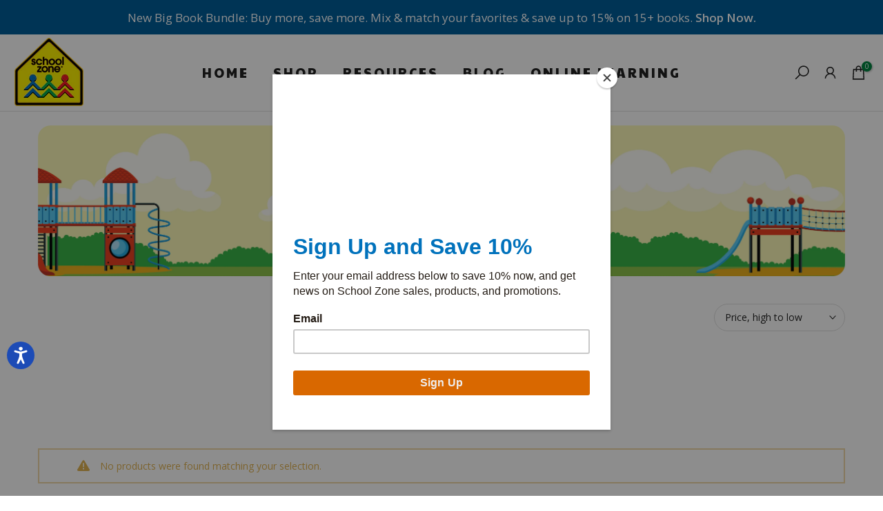

--- FILE ---
content_type: text/css
request_url: https://cdn.shopify.com/s/files/1/0665/6222/8463/files/4300.6c0d5879.storeFrontContainer.chunk.css
body_size: 2825
content:
.FlitsMessageModal_flits_modal__P\+bkQ,.FlitsMessageModal_flits_tingle_modal_box__X2Pb4{background:#fff;border-radius:0;cursor:auto;flex-shrink:0;margin-bottom:auto;margin-top:auto;opacity:1;padding:0!important;position:relative;transform:scale(.8);transition:transform .3s cubic-bezier(.175,.885,.32,1.275);width:40%}.FlitsMessageModal_flits_tingle_modal_box__X2Pb4{margin:0!important;overflow:hidden!important;transform:scale(1);width:400px}.FlitsMessageModal_flits_modal_form__xs9G5{padding:25px}.FlitsMessageModal_flits_close_button__PLaeA{color:#000!important;cursor:pointer!important;font-family:monospace!important;font-size:30px!important;height:19px!important;position:absolute!important;right:5px!important;top:2px!important;width:22px!important}.FlitsMessageModal_flits_modal_responsive__AQ3Py{border-radius:0;margin:0!important;overflow:hidden!important;padding:0!important;width:100%}.FlitsMessageModal_flits_close_responsive__sSYZp{display:none}.FlitsMessageModal_flits_tingle_input__YoTlm{align-items:center;-webkit-appearance:none;-moz-appearance:none;appearance:none;background:#f2f1f1!important;border:1px solid #f2f1f1!important;border-radius:0;color:#000;cursor:text;display:flex;font-size:12px;font-style:normal;font-weight:400;height:36px;justify-content:center;line-height:1.2!important;margin:auto!important;outline:0;padding:8px;position:relative;text-align:left;transition:all .3s ease;vertical-align:initial;width:75%}.FlitsMessageModal_flits_tingle_modal_popup_action__SFqnh{margin-top:20px;text-align:center}.FlitsMessageModal_flits_tingle_btn__HFy9P{background:#e0e1e2 none;border:none;border-radius:5px;color:#0009;cursor:pointer;display:inline-block;font-family:Lato,Helvetica Neue,Arial,Helvetica,sans-serif;font-size:14px;font-style:normal;font-weight:700;line-height:14px;margin:0 0 0 3.5px;min-height:14px;outline:0;padding:10px 20px;text-align:center;text-decoration:none;text-shadow:none;text-transform:none;-webkit-user-select:none;user-select:none;vertical-align:initial;will-change:"";-webkit-tap-highlight-color:transparent;transition:all .3s}.FlitsMessageModal_flits_tingle_modal_close__W1k26{background-color:initial;border:none;color:#000;cursor:pointer;font-family:monospace;font-size:30px;font-size:35px;font-weight:lighter;height:auto;line-height:1;opacity:.5;opacity:1;padding:0;position:fixed;right:6px;right:15px;top:0;top:10px;transition:all .3s ease;width:auto;z-index:1000}.FlitsMessageModal_flits_tingle_primary_btn__Ta7rc{background:var(--primaryTingleButtonBGColor)!important;border:1px solid var(--primaryTingleButtonBGColor)!important;color:var(--primaryTingleButtonTextColor)!important}.FlitsMessageModal_flits_tingle_primary_btn__Ta7rc:hover{background:var(--primaryTingleButtonHoverBGColor)!important;border:1px solid var(--primaryTingleButtonHoverBGColor)!important;color:var(--primaryTingleButtonTextColor)!important}.FlitsMessageModal_flits_button_grp__lIrE2{margin-bottom:10px;margin-top:10px;text-align:center}.FlitsMessageModal_flits_message_modal__mGpUS{display:block;text-align:center}.FlitsMessageModal_flits_message_span_change__WTYAE{font-size:13px}@media screen and (max-width:540px){.FlitsMessageModal_flits_tingle_modal_close__W1k26{align-items:center;background-color:#2c3e50;border:none;box-shadow:none;color:#fff;display:block;display:flex;height:40px;justify-content:center;left:0;line-height:40px;opacity:1;position:relative!important;right:0;top:0;width:100%}.FlitsMessageModal_flits_tingle_modal_closeLabel__YYjhu{display:inline-block;font-family:-apple-system,BlinkMacSystemFont,Segoe UI,Roboto,Oxygen,Ubuntu,Cantarell,Fira Sans,Droid Sans,Helvetica Neue,sans-serif;font-size:15px;font-weight:600;vertical-align:middle}.FlitsMessageModal_flits_tingle_modal_box_content__tCrb\+{overflow-y:scroll}}.FlitsInputField_flits_input_field__Xu9wm[type=email]{align-items:center;background:0 0!important;border:1px solid;border-color:var(--borderColor);border-radius:7px;color:var(--contentTextColor)!important;cursor:text;display:flex;font-size:16px;font-style:normal;font-weight:400;justify-content:center;line-height:1.2!important;margin:0!important;outline:0;padding:8px;position:relative;text-align:left;transition:all .3s ease;vertical-align:initial;width:100%}.FlitsLabel_flits_input_label__41vkL{color:var(--contentTextColor);cursor:auto;display:block;font-family:Assistant,sans-serif;font-size:15px;font-weight:400;margin-bottom:3px;margin-left:0;position:relative;text-align:left;text-transform:capitalize}.FlitsLabel_flits_require_sign__sDKXm{color:red}.FlitsPrimaryButton_flits_primary_button__Md7HQ{background:var(--primaryButtonBGColor)!important;border:1px solid var(--primaryButtonBGColor)!important;border-radius:45px;color:var(--primaryButtonTextColor)!important;cursor:pointer;display:inline-block;font-family:Paytone One,sans-serif;font-size:17px;font-style:normal;font-weight:800;line-height:14px;margin-top:10px;min-height:14px;outline:0;padding:21px 22px;text-align:center;text-decoration:none;text-shadow:none;text-transform:none;transition:all .3s;vertical-align:initial}.FlitsPrimaryButton_flits_primary_button__Md7HQ:hover{background:var(--primaryButtonHoverBGColor)!important;border:1px solid var(--primaryButtonHoverBGColor)!important;color:var(--primaryButtonTextColor)!important}.LoadingWithOutShadow_flits_loading_div__AwPD5{align-items:center;background:0 0;bottom:0;display:flex;flex-direction:column;height:100%;justify-content:center;left:0;min-height:350px;position:absolute;right:0;top:0;transform:none!important;width:100%}.LoadingWithOutShadow_flits_loading_div__AwPD5 .LoadingWithOutShadow_flits_spinner__Pl1tD{animation:LoadingWithOutShadow_FlitsSpinnerAnimation__CjkR6 1.1s linear infinite;border:3px solid #dee2e6;border-left:3px solid var(--navigationBGColor);border-radius:50%;font-size:10px;height:40px;margin:0 auto;position:relative;text-indent:-9999em;transform:translateZ(0);width:40px}.LoadingWithOutShadow_flits_loading_div__AwPD5 .LoadingWithOutShadow_flits_loading_message__szVvG{margin-top:10px}@keyframes LoadingWithOutShadow_FlitsSpinnerAnimation__CjkR6{0%{transform:rotate(0)}to{transform:rotate(1turn)}}@media screen and (max-width:992px){.LoadingWithOutShadow_flits_loading_div__AwPD5{left:auto;position:relative;text-align:center;top:auto;transform:none}}.Icons_flits_nav_caret_icon__wrcg8{display:none;float:right;height:12px;position:relative;top:6px;transform:rotate(-90deg);width:12px}.Icons_flits_next_button__JkIge,.Icons_flits_prev_button__SnFET{height:20px;width:20px}.Icons_flits_plus_icon__yATBV{color:green;height:18px;margin-right:12px;width:18px}.Icons_flits_minus_icon__Bd\+5R{color:red;height:18px;margin-right:12px;width:18px}@media screen and (max-width:992px){.Icons_flits_nav_caret_icon__wrcg8{display:block}}.ProductCardSkeleton_flits_product_skeleton_card__MCfdm .ProductCardSkeleton_flits_skeleton_card_box__po1po:after{animation:ProductCardSkeleton_SkeletonShimmerAnimation__oTpCn .8s linear infinite alternate;background-color:#dfe3e8;border-radius:4px;bottom:0;content:" "!important;display:block;height:100%;left:0;position:absolute;right:0;top:0;width:100%}.ProductCardSkeleton_flits_product_skeleton_card__MCfdm .ProductCardSkeleton_flits_skeleton_card_box__po1po{margin:20px auto;position:relative}.ProductCardSkeleton_flits_product_skeleton_card__MCfdm .ProductCardSkeleton_flits_skeleton_card_img__ejaNI .ProductCardSkeleton_flits_skeleton_card_box__po1po{height:100px;width:140px}.ProductCardSkeleton_flits_product_skeleton_card__MCfdm .ProductCardSkeleton_flits_skeleton_card_select__donct .ProductCardSkeleton_flits_skeleton_card_box__po1po{height:30px;width:200px}.ProductCardSkeleton_flits_product_skeleton_card__MCfdm .ProductCardSkeleton_flits_skeleton_card_price__VktWM .ProductCardSkeleton_flits_skeleton_card_box__po1po{height:20px;width:50px}@keyframes ProductCardSkeleton_SkeletonShimmerAnimation__oTpCn{0%{opacity:.45}to{opacity:.9}}.ProductCardSkeleton_flits_wishlist_li__TmjUl{margin-bottom:10px;margin-right:10px;min-width:200px;width:calc(33.33333% - 10px)}.Loading_flits_loading_div__huRfN{align-items:center;background:0 0;bottom:0;display:flex;flex-direction:column;height:100%;justify-content:center;left:0;min-height:350px;position:absolute;right:0;top:0;transform:none!important;width:100%}.Loading_flits_loading_div__huRfN .Loading_flits_spinner__4u3qj{animation:Loading_FlitsSpinnerAnimation__5iL2P 1.1s linear infinite;border:3px solid #dee2e6;border-left:3px solid var(--navigationBGColor);border-radius:50%;font-size:10px;height:40px;margin:0 auto;position:relative;text-indent:-9999em;transform:translateZ(0);width:40px}.Loading_flits_loading_div__huRfN .Loading_flits_loading_message__LdAEJ{margin-top:10px}@keyframes Loading_FlitsSpinnerAnimation__5iL2P{0%{transform:rotate(0)}to{transform:rotate(1turn)}}@media screen and (max-width:992px){.Loading_flits_loading_div__huRfN{left:auto;position:relative;text-align:center;top:auto;transform:none}}.SuccessSnackBar_flits_snackbar_popup_box__HLRK2{background:#fff;border-radius:10px;box-shadow:0 2px 5px #00000029,0 2px 10px #0000001f;padding:40px 15px;text-align:center;width:280px}.SuccessSnackBar_flits_snackbar_header__CDDvj{margin-bottom:20px}.SuccessSnackBar_flits_snackbar_header__CDDvj svg{width:50px}.SuccessSnackBar_flits_snackbar_body__\+qEWV{color:var(--contentTextColor);font-size:14px}.SuccessSnackBar_flits_wls_snackbar__aMih3{background:#e1e1e1;background:#fff;border:1px solid var(--ALERT_SUCCESS);color:#000;width:100%}.SuccessSnackBar_flits_wls_snackbar_header__PT5PK{align-items:center;background:var(--ALERT_SUCCESS);color:#fff;display:flex;font-size:14px;font-weight:700;padding:10px 20px}.SuccessSnackBar_flits_wls_snackbar_body__i0RsW{align-items:center;display:flex;padding:10px}.SuccessSnackBar_flits_wls_snackbar_product_img__f4GR1{background-position:50%;background-repeat:no-repeat;background-size:contain;display:block!important;flex:1 0 55px;height:55px;max-height:50px;max-width:55px;width:55px}.SuccessSnackBar_flits_wls_snackbar_product_name__QT6Of{color:#000;font-weight:400;padding-left:5px;text-transform:capitalize;white-space:nowrap}@media screen and (max-width:640px){.SuccessSnackBar_flits_wls_snackbar_product_name__QT6Of{white-space:inherit}}.ModalForm_flits_tingle_modal_box__qk-lg{margin-bottom:auto;margin-top:auto;margin:0!important;overflow:hidden!important;transform:scale(.8);transform:scale(1);width:40%;width:400px}.ModalForm_flits_modal__XgWJD,.ModalForm_flits_tingle_modal_box__qk-lg{background:#fff;border-radius:0;cursor:auto;flex-shrink:0;opacity:1;padding:0!important;position:relative;transition:transform .3s cubic-bezier(.175,.885,.32,1.275)}.ModalForm_flits_modal__XgWJD{margin-bottom:auto;margin-top:auto;transform:scale(.8);width:40%}.ModalForm_flits_modal_form__H-i3T{padding:25px}.ModalForm_flits_close_button__rdeJO{color:#000!important;cursor:pointer!important;font-family:monospace!important;font-size:30px!important;height:19px!important;position:absolute!important;right:5px!important;top:2px!important;width:22px!important}.ModalForm_flits_modal_responsive__V5H7N{border-radius:0;margin:0!important;overflow:hidden!important;padding:0!important}.ModalForm_flits_close_responsive__aWd-u{display:none}.ModalForm_flits_tingle_input__7UQvC{align-items:center;-webkit-appearance:none;-moz-appearance:none;appearance:none;background:#f2f1f1!important;border:1px solid #f2f1f1!important;border-radius:0;color:#000;cursor:text;display:flex;font-size:12px;font-style:normal;font-weight:400;height:36px;justify-content:center;line-height:1.2!important;margin:auto!important;outline:0;padding:8px;position:relative;text-align:left;transition:all .3s ease;vertical-align:initial;width:75%}.ModalForm_flits_tingle_modal_popup_action__FMl5w{margin-top:20px;text-align:center}.ModalForm_flits_tingle_btn__xUhDJ{background:#e0e1e2 none;border:none;border-radius:5px;color:#0009;cursor:pointer;display:inline-block;font-family:Lato,Helvetica Neue,Arial,Helvetica,sans-serif;font-size:14px;font-style:normal;font-weight:700;line-height:14px;margin:0 0 0 3.5px;min-height:14px;outline:0;padding:10px 20px;text-align:center;text-decoration:none;text-shadow:none;text-transform:none;-webkit-user-select:none;user-select:none;vertical-align:initial;will-change:"";-webkit-tap-highlight-color:transparent;transition:all .3s}.ModalForm_flits_tingle_modal_close__Pkecy{background-color:initial;border:none;color:#000;cursor:pointer;font-family:monospace;font-size:30px;font-size:35px;font-weight:lighter;height:auto;line-height:1;opacity:.5;opacity:1;padding:0;position:fixed;right:6px;right:15px;top:0;top:10px;transition:all .3s ease;width:auto;z-index:1000}.ModalForm_flits_tingle_primary_btn__FIEO4{background:var(--primaryTingleButtonBGColor)!important;border:1px solid var(--primaryTingleButtonBGColor)!important;color:var(--primaryTingleButtonTextColor)!important}.ModalForm_flits_tingle_primary_btn__FIEO4:hover{background:var(--primaryTingleButtonHoverBGColor)!important;border:1px solid var(--primaryTingleButtonHoverBGColor)!important;color:var(--primaryTingleButtonTextColor)!important}.ModalForm_flits_add_to_wishlist_button__Ha\+ld{margin-bottom:10px;margin-top:10px;text-align:center}.ModalForm_flits_modal_responsive__V5H7N{margin:0;padding:0;width:100%}.ModalForm_flits_close_div__C\+giP{background-color:initial;border:none;color:#000;cursor:pointer;font-family:monospace;font-size:30px;height:auto;line-height:1;opacity:.5;padding:0;position:fixed;right:6px;top:0;transition:all .3s ease;width:auto;z-index:1000}.ModalForm_flits_close_responsive__aWd-u{opacity:0}@media screen and (max-width:537px){.ModalForm_flits_close_icon__E8Vt6{display:inline-block;font-size:25px;margin-right:.5rem;vertical-align:middle}.ModalForm_flits_close_div__C\+giP{background-color:#2c3e50;border:none;box-shadow:none;color:#fff;display:block;height:40px;left:0;line-height:40px;opacity:1;position:relative!important;right:0;top:0;width:100%}.ModalForm_flits_text__OVbE9{display:inline-block;font-family:-apple-system,BlinkMacSystemFont,Segoe UI,Roboto,Oxygen,Ubuntu,Cantarell,Fira Sans,Droid Sans,Helvetica Neue,sans-serif;font-size:15px;vertical-align:middle}}@media screen and (max-width:540px){.ModalForm_flits_tingle_modal_close__Pkecy{align-items:center;background-color:#2c3e50;border:none;box-shadow:none;color:#fff;display:block;display:flex;height:40px;justify-content:center;left:0;line-height:40px;opacity:1;position:relative!important;right:0;top:0;width:100%}.ModalForm_flits_tingle_modal_closeLabel__401Yp{display:inline-block;font-family:-apple-system,BlinkMacSystemFont,Segoe UI,Roboto,Oxygen,Ubuntu,Cantarell,Fira Sans,Droid Sans,Helvetica Neue,sans-serif;font-size:15px;font-weight:600;vertical-align:middle}.ModalForm_flits_tingle_modal_box_content__oV3nO{overflow-y:scroll}}.FlitsParagraph_flits_paragraph__yuI0N{margin:10px 0}.ButtonComponent_flits_nav_item__cMT8U{margin:0 5px}.ButtonComponent_flits_nav_pil_link__X\+QUP{background-color:var(--navigationBGColor);border-radius:5px;color:var(--navigationTextColor);cursor:pointer!important;display:block;font-size:16px;font-weight:600;line-height:1.5;padding:8px 16px;position:relative;text-align:center;text-transform:uppercas}.ButtonComponent_flits_nav_pil_link_active__3ZbDK:after{border-bottom:5px solid var(--navigationHoverBGColor);border-radius:0 0 5px 5px;bottom:0;content:"";display:block;left:0;position:absolute;right:0;width:100%}.RuleContentWrapper_flits_rule_card__6Ow1x{color:var(--contentTextColor)!important;font-size:16px;line-height:1.5;margin:0 auto 20px;max-width:500px;width:100%}.RuleContentWrapper_flits_rule_box__kjOoI{background-color:#fff;border-radius:5px;box-shadow:0 10px 25px #31315d1a;padding:15px;text-align:left;width:100%}.RuleContentWrapper_flits_crad_rule_content__M55fv{position:relative}.RuleContentWrapper_flits_z_dept_1__rD0ui{box-shadow:0 2px 2px #00000024,0 1px 5px #0000001f,0 3px 1px -2px #0003}.RuleContentWrapper_flits_earned_rule__rvZ41{filter:grayscale(100%)}.ButtonWrapper_flits_nav__OCfbH{align-items:center;display:flex;justify-content:center;list-style:none;margin:0 0 20px;padding:0}.Empty_flits_empty_section__guIDZ{align-items:center;animation:Empty_flitsFadeIn__YHfg7 .7s;bottom:0;display:inline-flex;flex-direction:column;height:100%;justify-content:center;left:0;margin:auto;position:absolute;right:0;top:0;width:100%}.Empty_flits_relative__CkvhA{position:relative}.Empty_flits_button__XK7Js{background:#e0e1e2 none;border:none;border-radius:5px;color:#0009;cursor:pointer;display:inline-block;font-family:Paytone One,sans-serif;font-size:14px;font-style:normal;font-weight:700;line-height:14px;margin:0 0 0 3.5px;min-height:14px;outline:0;text-align:center;text-decoration:none;text-shadow:none;text-transform:none;-webkit-user-select:none;user-select:none;vertical-align:initial;will-change:"";-webkit-tap-highlight-color:transparent;border-radius:45px;font-size:17px;font-weight:800;padding:21px 22px;transition:all .3s}.Empty_flits_primary_btn__oKj\+2{background:var(--primaryButtonBGColor)!important;border:1px solid var(--primaryButtonBGColor)!important;color:var(--primaryButtonTextColor)!important}.Empty_flits_empty_text_message__28zr2{color:var(--contentTextColor);color:var(--contentTextColor)!important;font-size:16px;margin:0;text-align:center}.Empty_flits_empty_icon_box__HwlAS svg path{fill:var(--contentTextColor);opacity:.5}.Empty_flits_mt_10__pK1nX{margin-top:10px!important}.Empty_flits_ml_0__9poO0{margin-left:0!important}@media screen and (max-width:992px){.Empty_flits_empty_section__guIDZ{height:100%;left:0!important;position:relative;top:0!important;transform:translate(0)!important;width:100%}}@keyframes Empty_flitsFadeIn__YHfg7{0%{opacity:0}to{opacity:1}}.NumberEdit_flits_product_quantity__nPPAM{display:block;position:relative}.NumberEdit_flits_mt_10__-BgJM{margin-top:10px}.NumberEdit_flits_input__OIuvr{align-items:center;-webkit-appearance:none;-moz-appearance:none;appearance:none;background:0 0!important;border:1px solid;border-color:var(--borderColor);border-radius:7px;color:var(--contentTextColor)!important;cursor:text;display:flex;font-size:16px;font-style:normal;font-weight:400;height:36px;justify-content:center;line-height:1.2!important;margin:0!important;outline:0;padding:8px 38px;position:relative;text-align:center;transition:all .3s ease;vertical-align:initial;width:100%}.NumberEdit_flits_quantity_btn__SjUMw{color:var(--contentTextColor)!important;cursor:pointer;font-size:25px;height:100%;line-height:36px;margin:0;position:absolute;text-align:center;width:30px}.NumberEdit_flits_quantity_btn__SjUMw[data-flits-qty-btn=plus]{border-left:1px solid;border-color:var(--borderColor);right:0;top:0}.NumberEdit_flits_quantity_btn__SjUMw[data-flits-qty-btn=minus]{border-right:1px solid;border-color:var(--borderColor);left:0;top:0}.NumberEdit_flits_disabled__WeW2I{cursor:not-allowed!important;opacity:.45!important;pointer-events:none!important}.NumberEdit_flits_remove__Y8\+pi{margin-top:0}.HowToManageCreditContentWrapper_flits_tab_box_body__lYEUm{height:100%;padding:0 10px}.HowToManageCreditContentWrapper_flits_how_to_manage_container__YRaJn{animation:HowToManageCreditContentWrapper_flitsFadeIn__cr5Ej .7s}@media screen and (max-width:992px){.HowToManageCreditContentWrapper_flits_tab_box_body__lYEUm{padding:10px}}@keyframes HowToManageCreditContentWrapper_flitsFadeIn__cr5Ej{0%{opacity:0}to{opacity:1}}.FlitsSecondaryButton_flits_secondary_button__V409n{background:0 0;border:1px solid var(--secondaryButtonBGColor);border-radius:45px;color:var(--secondaryButtonTextColor);cursor:pointer;display:inline-block;font-family:Paytone One,sans-serif;font-size:17px;font-style:normal;font-weight:800;line-height:14px;margin-right:10px;margin-top:10px;min-height:14px;outline:0;padding:21px 22px;text-align:center;text-decoration:none;text-shadow:none;text-transform:none;transition:all .3s;vertical-align:initial}.FlitsSecondaryButton_flits_secondary_button__V409n:hover{background:var(--secondaryButtonBGColor)!important;border:1px solid var(--secondaryButtonBGColor)!important;color:var(--primaryButtonTextColor)!important}.RuleImage_flits_avatar__uxV-2{height:40px;margin-top:4px;position:absolute;width:40px}.RuleImage_flits_rule_image__uCWpp{border:0;height:100%;max-height:100%;max-width:100%;position:relative;width:100%}.RuleData_flits_rule_header__YSoLf{min-height:auto;padding-left:65px}.RuleData_flits_rule_details__7z0WQ{font-weight:700}.RuleWrapper_flits_tab_pane__5Rcs5{display:none;flex-direction:column}.RuleWrapper_flits_nav_tab_active__kDNpc{display:flex}

--- FILE ---
content_type: text/css
request_url: https://cdn.shopify.com/s/files/1/0665/6222/8463/files/2178.5fc070bc.storeFrontContainer.chunk.css
body_size: 7600
content:
input:-webkit-autofill,input:-webkit-autofill:active,input:-webkit-autofill:focus,input:-webkit-autofill:hover{-webkit-box-shadow:0 0 0 30px var(--inputBGColor) inset!important}.MyProfileSelectModule_flits_d_none__Owca-{display:none}.MyProfileSelectModule_flits_select_row__FJ5HU{align-items:center;display:flex;justify-content:space-between;position:relative;width:100%;width:auto}.MyProfileSelectModule_flits_input__Ba\+Fo{align-items:center;-webkit-appearance:none;-moz-appearance:none;appearance:none;border-radius:5px;color:var(--contentTextColor);cursor:pointer;display:-webkit-box;display:flex;justify-content:center;margin:0;outline:0;position:relative;vertical-align:initial;-webkit-text-fill-color:var(--contentTextColor);background:0 0!important;border:0;border:0!important;border-radius:0;font-size:16px;height:36px;line-height:1.2!important;padding:8px;text-align:right;transition:all .3s ease;width:100%}.MyProfileSelectModule_flits_input__Ba\+Fo:disabled{cursor:not-allowed;opacity:1!important}.MyProfileSelectModule_flits_select_arrow__6ODOe{align-items:center;display:flex;justify-content:center;overflow:hidden;pointer-events:none;position:absolute;right:8px}.MyProfileSelectModule_flits_input__Ba\+Fo[type=date]:focus,.MyProfileSelectModule_flits_input__Ba\+Fo[type=email]:focus,.MyProfileSelectModule_flits_input__Ba\+Fo[type=number]:focus,.MyProfileSelectModule_flits_input__Ba\+Fo[type=password]:focus,.MyProfileSelectModule_flits_input__Ba\+Fo[type=tel]:focus,.MyProfileSelectModule_flits_input__Ba\+Fo[type=text]:focus,.MyProfileSelectModule_flits_input_edit_mode__x3I8e:focus,.MyProfileSelectModule_flits_textarea__zso8Q:focus{border-color:var(--inputBGColor);box-shadow:var(--inputBoxShadow)}@media screen and (max-width:767px){.MyProfileSelectModule_flits_input_edit_mode__x3I8e{border:0;border-radius:0;padding:8px 25px 8px 8px!important;text-align:left}.MyProfileSelectModule_flits_select_row__FJ5HU{width:100%}}.MyProfileGenderModule_flits_gender_input_row__NhSeR{align-items:center;display:flex}.MyProfileGenderModule_flits_input_row__JcWpl{align-items:center;display:flex;height:auto;margin-bottom:5px;position:relative;width:100%}.MyProfileGenderModule_flits_input__FT8Jk[type=radio]{align-items:center;-webkit-appearance:none;-moz-appearance:none;border-radius:9999px;display:flex;height:21px;outline:0;width:21px;-webkit-box-pack:center;appearance:none;background:var(--inputBGColor);color:var(--contentTextColor);cursor:pointer;justify-content:center;margin:0;position:relative;transition:all .3s ease;vertical-align:initial;-webkit-text-fill-color:var(--contentTextColor);border:none}.MyProfileGenderModule_flits_input__FT8Jk[type=radio]:disabled{cursor:not-allowed}.MyProfileGenderModule_flits_input__FT8Jk[type=radio]:checked{background:var(--inputBGColor);border-color:var(--borderColor);transition:all .3s ease}.MyProfileGenderModule_flits_input__FT8Jk[type=radio]:after{align-items:center;background:var(--primaryButtonBGColor);border-radius:9999px;content:"";display:flex;height:19px;justify-content:center;opacity:0;position:absolute;transform:scale(.7);transition:all .3s ease;width:19px}.MyProfileGenderModule_flits_input__FT8Jk[type=radio]:checked:after{opacity:1;transform:scale(.5)}.MyProfileGenderModule_flits_input_label__yBTzU{cursor:default!important;display:block;margin-bottom:0;margin-left:7px}.MyProfileGenderModule_flits_mobile__tQyey{display:none}@media screen and (max-width:767px){.MyProfileGenderModule_flits_mobile__tQyey{display:flex;width:100%}.MyProfileGenderModule_flits_desktop__3u9Kg{display:none}}.MyProfileRowWrapperModule_flits_row__JUQIY{margin-left:-15px;margin-right:-15px}.MyProfileRowWrapperModule_flits_row__JUQIY:after,.MyProfileRowWrapperModule_flits_row__JUQIY:before{content:" ";display:table}.MyProfileRowWrapperModule_flits_row__JUQIY:after{clear:both}.MyProfileBirthDateModule_flits_dob_wrap__OHL6P{max-width:100%}.MyProfileBirthDateModule_flits_dob_wrap__OHL6P,.MyProfileBirthDateModule_flits_select_row__A12xy{align-items:center;display:flex;justify-content:space-between;position:relative;width:100%}.MyProfileBirthDateModule_flits_dd_select__TlML9,.MyProfileBirthDateModule_flits_mm_select__u2eCJ{max-width:80px}.MyProfileBirthDateModule_flits_input__NpoY2{align-items:center;-webkit-appearance:none;-moz-appearance:none;appearance:none;background:0 0!important;border:1px solid;border-color:var(--inputBGColor);border-radius:5px;color:var(--contentTextColor);cursor:pointer;display:flex;justify-content:center;margin:0;outline:0;position:relative;vertical-align:initial;width:100%;-webkit-text-fill-color:var(--contentTextColor);background:var(--inputBGColor)!important;font-size:16px;height:36px;line-height:1.2!important;padding:8px;transition:all .3s ease}.MyProfileBirthDateModule_flits_input__NpoY2:disabled{cursor:not-allowed}.MyProfileBirthDateModule_flits_select_arrow__gVxhR{align-items:center;display:flex;justify-content:center;overflow:hidden;pointer-events:none;position:absolute;right:8px}.MyProfileBirthDateModule_flits_input__NpoY2:focus,.MyProfileBirthDateModule_flits_input__NpoY2[type=date]:focus,.MyProfileBirthDateModule_flits_input__NpoY2[type=email]:focus,.MyProfileBirthDateModule_flits_input__NpoY2[type=number]:focus,.MyProfileBirthDateModule_flits_input__NpoY2[type=password]:focus,.MyProfileBirthDateModule_flits_input__NpoY2[type=tel]:focus,.MyProfileBirthDateModule_flits_input__NpoY2[type=text]:focus,.MyProfileBirthDateModule_flits_textarea__HqmTO:focus{border-color:var(--inputBGColor);box-shadow:var(--inputBoxShadow)}.MyProfileBirthDateModule_flits_mx_10__w3\+YW{margin-left:10px!important;margin-right:10px!important}@media screen and (max-width:767px){.MyProfileBirthDateModule_flits_dob_wrap__OHL6P{min-width:auto;width:auto}.MyProfileBirthDateModule_flits_select_row__A12xy{width:auto}.MyProfileBirthDateModule_flits_dd_select__TlML9,.MyProfileBirthDateModule_flits_mm_select__u2eCJ{max-width:80px}.MyProfileBirthDateModule_flits_input__NpoY2{background:0 0!important;border:0;padding:8px 25px 8px 8px;width:100%}.MyProfileBirthDateModule_flits_input__NpoY2:disabled{background:0 0!important;border:0;padding:8px;text-align:right;width:100%}.MyProfileBirthDateModule_flits_dd_select__TlML9:after,.MyProfileBirthDateModule_flits_mm_select__u2eCJ:after{background:var(--contentTextColor);bottom:0;content:"";height:1px;margin:auto;position:absolute;right:0;top:0;width:5px}.MyProfileBirthDateModule_flits_select_edit__YoYZk:after{display:none}}.MyProfileRowModule_flits_col_md_6__84878,.MyProfileRowModule_flits_col_sm_6__Jl7iW{min-height:1px;padding-left:15px;padding-right:15px;position:relative}.MyProfileRowModule_flits_mb_15__IMjT7{margin-bottom:15px!important}.MyProfileRowModule_flits_input_wrap__kfyFB{display:block;position:relative;width:100%}.MyProfileRowModule_flits_mt_15__J0slN{margin-top:15px!important}@media screen and (min-width:768px){.MyProfileRowModule_flits_col_sm_6__Jl7iW{float:left;width:50%}}@media screen and (max-width:767px){.MyProfileRowModule_flits_input_wrap__kfyFB{align-items:center;border-bottom:1px solid!important;border-color:#dae1e5!important;display:flex;justify-content:space-between}.MyProfileRowModule_flits_mt_15__J0slN{margin-top:0!important}.MyProfileRowModule_flits_mb_15__IMjT7{margin-bottom:0!important}}.MyProfileSaveButtonModule_flits_row__RvUdj{margin-left:-15px;margin-right:-15px}.MyProfileSaveButtonModule_flits_row__RvUdj:before{content:" ";display:table}.MyProfileSaveButtonModule_flits_row__RvUdj:after{clear:both;content:" ";display:table}.MyProfileSaveButtonModule_flits_text_center__WLWrD{text-align:center}.MyProfileSaveButtonModule_flits_col_md_12__XON\+C{min-height:1px;padding-left:15px;padding-right:15px;position:relative}.MyProfileSaveButtonModule_flits_mt_30__JHiC4{margin-top:30px!important}.MyProfileSaveButtonModule_flits_button__th5lM{background:#e0e1e2;border:none;border-radius:5px;color:#0009;cursor:pointer;display:inline-block;font-size:12px;font-style:normal;font-weight:700;line-height:14px;margin:0;min-height:14px;outline:0;padding:10px;text-align:center;text-decoration:none;text-shadow:none;text-transform:none;-webkit-user-select:none;user-select:none;vertical-align:initial;will-change:"";-webkit-tap-highlight-color:transparent;transition:all .3s}.MyProfileSaveButtonModule_flits_primary_btn__jr\+Hq{background:var(--primaryButtonBGColor)!important;border:1px solid var(--primaryButtonBGColor)!important;color:var(--primaryButtonTextColor)!important}.MyProfileSaveButtonModule_flits_primary_btn__jr\+Hq:hover{background:var(--primaryButtonHoverBGColor)!important;border:1px solid var(--primaryButtonHoverBGColor)!important;color:var(--primaryButtonTextColor)!important}.MyProfileSaveButtonModule_flits_profile_save_button__dS391{max-width:240px;width:100%}@media screen and (max-width:767px){.MyProfileSaveButtonModule_flits_pb_15__\+NQ88{padding-bottom:15px}.MyProfileSaveButtonModule_flits_px_0__siOtU{padding-left:0;padding-right:0}}.MyProfileEditButtonModule_flits_button_float__HhCGy{position:absolute;right:18px;top:18px}.MyProfileEditButtonModule_flits_button_icon__ofBzc{cursor:pointer;height:20px;width:20px}.MyProfileEditButtonModule_flits_button_icon__ofBzc svg{fill:var(--contentTextColor);pointer-events:none}.MyProfileCancelButtonModule_flits_button_float__KKMkd{position:absolute;right:18px;top:18px}.MyProfileCancelButtonModule_flits_button_icon__jXgei{cursor:pointer;height:20px;width:20px}.MyProfileCancelButtonModule_flits_button_icon__jXgei svg{fill:var(--contentTextColor);pointer-events:none}.MyProfileInputModule_flits_input__p2Kld[type=date],.MyProfileInputModule_flits_input__p2Kld[type=email],.MyProfileInputModule_flits_input__p2Kld[type=tel],.MyProfileInputModule_flits_input__p2Kld[type=text]{-webkit-appearance:none;-moz-appearance:none;border-radius:5px;display:flex;outline:0;padding:8px;width:100%;-webkit-box-align:center;align-items:center;appearance:none;background:0 0!important;border:1px solid;border-color:var(--inputBGColor);color:var(--contentTextColor)!important;cursor:text;font-size:16px;height:36px;justify-content:center;line-height:1.2!important;margin:0!important;position:relative;transition:all .3s ease;vertical-align:initial;-webkit-text-fill-color:var(--contentTextColor)!important;background:var(--inputBGColor)!important;font-style:normal;font-weight:400;opacity:1;-webkit-opacity:1;text-align:left}.MyProfileInputModule_flits_input__p2Kld[type=email]:disabled,.MyProfileInputModule_flits_input__p2Kld[type=email]:read-only,.MyProfileInputModule_flits_input__p2Kld[type=text]:disabled,.MyProfileInputModule_flits_input__p2Kld[type=text]:read-only{border-color:var(--inputBGColor);color:var(--contentTextColor)!important;cursor:not-allowed;-webkit-text-fill-color:var(--contentTextColor)!important}.MyProfileInputModule_flits_input__p2Kld[type=date]:focus,.MyProfileInputModule_flits_input__p2Kld[type=email]:focus,.MyProfileInputModule_flits_input__p2Kld[type=number]:focus,.MyProfileInputModule_flits_input__p2Kld[type=password]:focus,.MyProfileInputModule_flits_input__p2Kld[type=tel]:focus,.MyProfileInputModule_flits_input__p2Kld[type=text]:focus,.MyProfileInputModule_flits_textarea__TklBz:focus{border-color:var(--inputBGColor);box-shadow:var(--inputBoxShadow)}@media screen and (max-width:767px){.MyProfileInputModule_flits_input__p2Kld[type=email],.MyProfileInputModule_flits_input__p2Kld[type=tel],.MyProfileInputModule_flits_input__p2Kld[type=text]{background:0 0!important;border:0;border-radius:0;padding:8px;text-align:right;width:100%}.MyProfileInputModule_flits_mobile_edit__oyl50{text-align:left!important}}.ContactUsModalModule_flits_modal__KPpg3{background:#fff;border-radius:5px;line-height:1.5;margin:70px 15px 30px;overflow:visible!important;padding:20px;position:relative;transition:all 5s ease-in-out;width:auto}.ContactUsModalModule_flits_h3__p8zkR{line-height:1.2}.ContactUsModalModule_flits_popup_icon_text__Hw6U0{align-items:center;box-sizing:border-box;display:flex;flex-direction:column;justify-content:center;margin:auto auto 20px;text-align:center;width:100%}.ContactUsModalModule_flits_close_button__jQUbB{color:#000!important;cursor:pointer!important;font-family:monospace!important;font-size:30px!important;height:19px!important;position:absolute!important;right:9px;top:5px;width:22px!important}.ContactUsModalModule_flits_popup_icon__f1Qad{align-items:center;background:var(--primaryButtonBGColor)!important;border-radius:100px;box-shadow:0 0 8px #5fbeaa6e;display:flex;height:70px;justify-content:center;position:absolute;text-align:center;top:-35px;width:70px}.ContactUsModalModule_flits_popup_icon__f1Qad svg{height:50px;width:50px}.ContactUsModalModule_flits_popup_text__hgIDh{margin-top:25px;text-align:center}.ContactUsModalModule_flits_popup_header_title__sJbYR{color:#656565;color:var(--contentTextColor,#656565);font-size:22px;font-weight:700;margin:auto}.ContactUsModalModule_flits_popup_header_sub_text__cyzsl{color:#656565;color:var(--contentTextColor,#656565);font-size:15px;font-weight:400;margin:10px 0 0}.ContactUsModalModule_flits_contact_form__vw49Y{margin:0!important}.ContactUsModalModule_flits_row__OWH9E{margin-left:-15px;margin-right:-15px}.ContactUsModalModule_flits_row__OWH9E:after,.ContactUsModalModule_flits_row__OWH9E:before{content:" ";display:table}.ContactUsModalModule_flits_row__OWH9E:after{clear:both}.ContactUsModalModule_flits_input__Xwf5M{align-items:center;-webkit-appearance:none;-moz-appearance:none;appearance:none;background:var(--primaryButtonBGColor);border:none;border:1px solid var(--primaryButtonBGColor);border-radius:50px;color:var(--primaryButtonTextColor);cursor:pointer;display:flex;font-size:16px;font-weight:700;justify-content:center;margin:auto;min-width:120px;outline:0;padding:8px 10px;position:relative;text-transform:uppercase;-webkit-transition:all .3s ease;transition:all .3s ease;vertical-align:initial;width:auto}.ContactUsModalModule_flits_input__Xwf5M:hover{background:var(--primaryButtonHoverBGColor)!important;border:1px solid var(--primaryButtonHoverBGColor)!important;color:var(--primaryButtonTextColor)!important}@media screen and (min-width:700px){.ContactUsModalModule_flits_modal__KPpg3{margin:70px auto 0;max-width:680px}}.OrderCardModule_flits_order_card__whkrq{background:#fff;border-radius:10px;box-shadow:0 2px 5px #00000029,0 2px 10px #0000001f;margin-top:15px;overflow:hidden}.OrderCardModule_flits_order_card__whkrq:first-of-type{margin-top:0}.OrderDetailModule_flits_order_details__hxEtO{background:#fff;border-radius:10px 10px 0 0;box-shadow:0 2px 5px #00000029,0 2px 10px #0000001f}.OrderDetailInfoModule_flits_order_information__8CRPX{border-bottom:1px solid #dae1e5;padding:5px 15px}.OrderDetailInfoModule_flits_order_information_row__-cYFC{align-items:center;display:flex;justify-content:space-between;padding:5px 0}.OrderDetailInfoModule_flits_order_information_row__-cYFC:nth-child(2){display:none}.OrderDetailInfoModule_flits_order_date__8z4S8{font-size:15px;font-weight:700}.OrderDetailInfoModule_flits_order_label__pHB8u{font-size:13px;font-weight:400}.OrderDetailInfoModule_flits_order_value__3MR\+P{font-size:15px;font-weight:700}.OrderDetailInfoModule_flits_view_order_button__BMs4k{align-items:center;cursor:pointer;display:flex;white-space:nowrap}.OrderDetailInfoModule_flits_view_order_button__BMs4k span{color:var(--contentTextColor);font-size:15px;vertical-align:middle}.OrderDetailInfoModule_flits_view_order_button__BMs4k svg{height:6px;margin-left:8px;transform:rotate(0);transition:all .5s;vertical-align:middle;width:6px;fill:var(--contentTextColor)}.OrderDetailInfoModule_flits_view_order_button__BMs4k.OrderDetailInfoModule_flits_active__9qjcb svg{transform:rotate(91deg)}@media screen and (max-width:1025px){.OrderDetailInfoModule_flits_order_label__pHB8u{font-size:11px}.OrderDetailInfoModule_flits_order_date__8z4S8,.OrderDetailInfoModule_flits_order_value__3MR\+P,.OrderDetailInfoModule_flits_view_order_button__BMs4k span{font-size:13px}}@media screen and (max-width:860px){.OrderDetailInfoModule_flits_order_information_row__-cYFC:first-of-type div:nth-child(n+2){display:none}.OrderDetailInfoModule_flits_order_information_row__-cYFC:first-of-type div:last-child{display:block}.OrderDetailInfoModule_flits_order_information_row__-cYFC:nth-child(2){display:flex}}@media screen and (max-width:460px){.OrderDetailInfoModule_flits_order_date__8z4S8,.OrderDetailInfoModule_flits_order_label__pHB8u,.OrderDetailInfoModule_flits_order_value__3MR\+P,.OrderDetailInfoModule_flits_view_order_button__BMs4k span{font-size:9px}}.ContactUsButtonModule_flits_mx_15__DP\+HP{margin-left:15px!important;margin-right:15px!important}.ContactUsButtonModule_flis_my_10__LPe93{margin-bottom:10px!important;margin-top:10px!important}.ContactUsButtonModule_flits_button__us4q9{background:#e0e1e2 none;background:#e0e1e2;border:none;border-radius:5px;color:#0009;cursor:pointer;display:inline-block;font-family:Lato,Helvetica Neue,Arial,Helvetica,sans-serif;font-size:14px;font-size:12px;font-style:normal;font-weight:700;line-height:14px;margin:0;min-height:14px;outline:0;padding:10px;text-align:center;text-decoration:none;text-shadow:none;text-transform:none;-webkit-user-select:none;user-select:none;vertical-align:initial;will-change:"";-webkit-tap-highlight-color:transparent;transition:all .3s}.ContactUsButtonModule_flits_secondary_btn__0T\+Dq{background:0 0;border:1px solid var(--secondaryButtonBGColor);color:var(--secondaryButtonTextColor)}.ContactUsButtonModule_flits_secondary_btn__0T\+Dq:hover{background:var(--secondaryButtonBGColor)!important;border:1px solid var(--secondaryButtonBGColor)!important;color:var(--primaryButtonTextColor)!important}.OrderDetailActionModule_flits_order_button_grp__o6zcF{display:flex;-ms-flex-line-pack:center;align-items:center;justify-content:flex-end}.ReOrderButtonModule_flits_mx_15__FpTWk{margin-left:15px!important;margin-right:15px!important}.ReOrderButtonModule_flis_my_10__gEmTj{margin-bottom:10px!important;margin-top:10px!important}.ReOrderButtonModule_flits_button__aovkb{background:#e0e1e2;border:none;border-radius:5px;color:#0009;cursor:pointer;display:inline-block;font-size:12px;font-style:normal;font-weight:700;line-height:14px;margin:0;min-height:14px;outline:0;padding:10px;text-align:center;text-decoration:none;text-shadow:none;text-transform:none;transition:opacity .1s ease,background-color .1s ease,color .1s ease,box-shadow .1s ease,background .1s ease;-webkit-user-select:none;user-select:none;vertical-align:initial;will-change:"";-webkit-tap-highlight-color:transparent;transition:all .3s}.ReOrderButtonModule_flits_button__aovkb:disabled{background-image:none!important;box-shadow:none!important;cursor:default;opacity:.45!important;outline:medium none invert!important;outline:initial!important;outline-offset:0!important;pointer-events:none!important}.ReOrderButtonModule_flits_primary_btn__JNFWL{background:var(--primaryButtonBGColor);border:1px solid var(--primaryButtonBGColor);color:var(--primaryButtonTextColor)}.ReOrderButtonModule_flits_primary_btn__JNFWL:hover{background:var(--primaryButtonHoverBGColor)!important;border:1px solid var(--primaryButtonHoverBGColor)!important;color:var(--primaryButtonTextColor)!important}.ReOrderButtonModule_flits_margin__Vwbl0{margin-bottom:10px;margin-top:10px}.OrderGrandTotalModule_flits_grand_total__BKvgV{align-items:flex-start;background:#606060;display:flex;justify-content:space-between;padding:8px 15px}.OrderGrandTotalModule_flits_grand_total__BKvgV p{color:#fff;font-size:15px;margin:0}.OrderGrandTotalModule_flits_strong__fofLL{font-weight:700}@media screen and (max-width:1025px){.OrderGrandTotalModule_flits_grand_total__BKvgV p{font-size:13px}}@media screen and (max-width:460px){.OrderGrandTotalModule_flits_grand_total__BKvgV p{font-size:9px}}.OrderAddressModule_flits_order_address__Cz\+or{background:#fff;border:0;box-shadow:0 2px 5px #00000029,0 2px 10px #0000001f;padding:5px 15px}.OrderAddressModule_flits_order_address_row__oONGI{align-items:center;display:flex;justify-content:space-between;padding:5px 0}.OrderAddressModule_flits_address_view_button__s1rxN{cursor:pointer}.OrderAddressModule_flits_address_view_button__s1rxN span{font-size:15px;vertical-align:middle}.OrderAddressModule_flits_address_view_button__s1rxN svg{height:6px;margin-left:8px;transform:rotate(0);transition:all .5s;vertical-align:middle;width:6px;fill:var(--contentTextColor)}.OrderAddressModule_flits_address_view_button__s1rxN.OrderAddressModule_flits_active__ZtQok svg{transform:rotate(91deg)}.OrderAddressModule_flits_order_label__9stoM{font-size:13px;font-weight:400}.OrderAddressModule_flits_order_value__57\+cm{font-size:15px;font-weight:700}@media screen and (max-width:1025px){.OrderAddressModule_flits_order_value__57\+cm{font-size:13px}.OrderAddressModule_flits_order_label__9stoM{font-size:11px}.OrderAddressModule_flits_address_view_button__s1rxN span{font-size:13px}}@media screen and (max-width:460px){.OrderAddressModule_flits_address_view_button__s1rxN span{font-size:9px}.OrderAddressModule_flits_order_label__9stoM,.OrderAddressModule_flits_order_value__57\+cm{font-size:7px}}.OrderAddressDetailModule_flits_address_breakdown__uOFA8{transition:all .5s}.OrderAddressDetailModule_flits_address_row__Luq3R{align-items:flex-start;border-top:1px solid #dae1e5;display:flex;padding:8px 15px}.OrderAddressDetailModule_flits_address_row__Luq3R p:first-of-type{white-space:nowrap}.OrderAddressDetailModule_flits_strong__pWQL3{font-weight:700}.OrderAddressDetailModule_flits_mr_5__en\+P\+{margin-right:5px!important}.OrderAddressDetailModule_flits_address_row__Luq3R p{color:var(--contentTextColor);font-size:15px;margin:0}@media screen and (max-width:1025px){.OrderAddressDetailModule_flits_address_row__Luq3R p{font-size:13px}}@media screen and (max-width:460px){.OrderAddressDetailModule_flits_address_row__Luq3R p{font-size:9px}}.OrderItemDetailModule_flits_price_row__NLpP8{align-items:flex-start;border-top:1px solid #dae1e5;display:flex;justify-content:space-between;padding:8px 15px}.OrderItemDetailModule_flits_price_row__NLpP8 p{color:var(--contentTextColor);font-size:15px;margin:0}.OrderItemDetailModule_flits_strong__EbStD{font-weight:700}.OrderItemDetailModule_flits_discount_code__TM6mO{font-size:12px;font-weight:600;margin:0}@media screen and (max-width:1025px){.OrderItemDetailModule_flits_discount_code__TM6mO{font-size:10px}.OrderItemDetailModule_flits_price_row__NLpP8 p{font-size:13px}}@media screen and (max-width:460px){.OrderItemDetailModule_flits_price_row__NLpP8 p{font-size:9px}}.OrderSliderModule_flits_slider__WNcvU{box-sizing:border-box;display:block;position:relative;-webkit-user-select:none;user-select:none;-webkit-tap-highlight-color:transparent;touch-action:auto}.OrderSliderModule_flits_line_items__5\+YSZ{height:157px;margin:0;overflow:hidden;padding:15px 35px}.OrderSliderModule_flits_slider_slide__XPsi0{float:left;height:100%;min-height:1px}.OrderSliderModule_flits_order_item__24rUQ{flex:0 0 25%;margin:0 10px;text-align:center;width:95px}.OrderSliderModule_flits_product_image_thumbnail__v7rru{background:#fff;border-radius:5px;box-shadow:0 2px 5px #00000029,0 2px 10px #0000001f;height:77px;margin:auto auto 10px;max-width:100%;min-width:77px;overflow:hidden;position:relative;width:77px}.OrderSliderModule_flits_product_image_thumbnail__v7rru img{bottom:0;cursor:pointer;left:0;margin:auto;max-height:100%;max-width:100%;position:absolute;right:0;top:0;z-index:0}.OrderSliderModule_flits_badge__GioqO{background:#000;border-radius:5px;box-sizing:border-box;color:#fff;cursor:default;font-size:12px;font-weight:700;height:20px;line-height:20px;min-width:20px;padding:0 5px;position:absolute;right:0;text-align:center;top:0;white-space:nowrap;z-index:2}.OrderSliderModule_flits_product_quantity_badge__oxFU\+{background:var(--badgeBGColor)!important;color:var(--badgeTextColor)!important}.OrderSliderModule_flits_link__vycow{color:var(--linkColor)!important;cursor:pointer!important}.OrderSliderModule_flits_text_ellipsis__tNx-m{display:block;overflow:hidden;text-overflow:ellipsis;white-space:nowrap}.OrderSliderModule_flits_product_name__bx\+TB,.OrderSliderModule_flits_product_price__lT5UJ{color:var(--contentTextColor);font-size:14px;margin:0}.OrderSliderModule_flits_product_price__lT5UJ{font-weight:700}.OrderSliderModule_flits_slider_arrow__ViMv-{background:0 0;border:none;color:#0000;cursor:pointer;display:block;font-size:0;height:20px;line-height:0;outline:0;padding:0;position:absolute;top:50%;transform:translateY(-50%);width:20px;z-index:11}.OrderSliderModule_flits_slider_arrow__ViMv- img{height:20px!important;width:20px!important}.OrderSliderModule_flits_slider_prev__AawJX{left:12.5px}.OrderSliderModule_flits_slider_next__TeFIw{right:12.5px}.OrderSliderModule_flits_slider_arrow__ViMv-{top:35%}.OrderSliderModule_flits_line_items__5\+YSZ button:before{content:""!important}.OrderSliderModule_flits_line_items__5\+YSZ button:disabled{cursor:not-allowed!important;opacity:.25!important}.OrderSliderModule_flits_ribbion_overlay__DVrcM{height:100%;left:0;overflow:hidden;pointer-events:none;position:absolute;top:0;transition:width .4s ease,height .4s ease;width:100%;z-index:1}.OrderSliderModule_flits_bottom_full__8v\+HC{bottom:0;color:var(--contentTextColor)!important;left:0;margin:0;position:absolute;text-align:center;width:100%}.OrderSliderModule_flits_ribbion__MbFQV{background:#ed1b24;color:#fff!important;font-size:10px;font-weight:700;line-height:normal;margin:0;padding:3px 6px;text-align:center;text-transform:uppercase}.OrderSliderModule_flits_ribbion__MbFQV:before{right:100%}.OrderSliderModule_flits_ribbion__MbFQV:after,.OrderSliderModule_flits_ribbion__MbFQV:before{background:inherit;content:"";height:100%;margin:0 -1px;min-width:55px;position:absolute;top:0;width:100%}.OrderSliderModule_flits_ribbion__MbFQV:after{left:100%}.OrderSliderModule_flits_product_not_exist__nP0uD{align-items:center;background:rgba(0,0,0,.369);bottom:0;color:#fff;display:flex;font-size:11px;font-weight:700;justify-content:center;left:0;padding:5px;position:absolute;right:0;top:0;width:100%;z-index:2}@media screen and (max-width:1025px){.OrderSliderModule_flits_order_item__24rUQ{width:85px}.OrderSliderModule_flits_product_image_thumbnail__v7rru{height:70px;min-width:70px;width:70px}.OrderSliderModule_flits_product_name__bx\+TB,.OrderSliderModule_flits_product_price__lT5UJ{font-size:12px}.OrderSliderModule_flits_product_quantity_badge__oxFU\+{font-size:10px;height:18px;line-height:18px;min-width:18px}.OrderSliderModule_flits_product_not_exist__nP0uD{font-size:9px}.OrderSliderModule_flits_line_items__5\+YSZ{height:144px}}@media screen and (max-width:460px){.OrderSliderModule_flits_product_image_thumbnail__v7rru{height:55px;min-width:55px;width:55px}.OrderSliderModule_flits_product_name__bx\+TB{font-size:9px}.OrderSliderModule_flits_order_item__24rUQ{width:75px}.OrderSliderModule_flits_product_quantity_badge__oxFU\+{font-size:8px;height:13px;line-height:13px;min-width:13px}.OrderSliderModule_flits_product_price__lT5UJ{font-size:9px}.OrderSliderModule_flits_line_items__5\+YSZ{height:121px}}.ModalInputFieldModule_flits_popup_mb_15__UJ11V{margin-bottom:15px!important}.ModalInputFieldModule_flits_col_md_6__dSo3W,.ModalInputFieldModule_flits_col_sm_12__EMenF,.ModalInputFieldModule_flits_col_sm_6__u5RV0{min-height:1px;padding-left:15px;padding-right:15px;position:relative}.ModalInputFieldModule_flits_input_wrap__OFKqB{position:relative;width:100%}.ModalInputFieldModule_flits_input_icon__oZ--Q{align-items:center;border-right:1px solid;border-color:var(--borderColor);bottom:0;color:var(--contentTextColor);display:flex;height:36px;justify-content:center;left:0;position:absolute;width:36px;z-index:1}.ModalInputFieldModule_flits_input_wrap__OFKqB label{font-size:14px}.ModalInputFieldModule_flits_input__QtVHZ[type=text]{align-items:center;-webkit-appearance:none;-moz-appearance:none;appearance:none;background:0 0!important;border:1px solid;border-color:var(--borderColor);border-radius:7px;color:var(--contentTextColor)!important;cursor:text;display:flex;font-size:16px;font-style:normal;font-weight:400;height:36px;justify-content:center;line-height:1.2!important;margin:0!important;outline:0;padding:8px 8px 8px 44px;position:relative;text-align:left;transition:all .3s ease;vertical-align:initial;width:100%}.ModalInputFieldModule_flits_form_alert__gHt65{color:#d20000;font-size:12px;position:relative}.ModalInputFieldModule_flits_error_icon__nzlk6:before{content:"*"}.ModalInputFieldModule_flits_adjust_width__yE11G{width:100%!important}.ModalInputFieldModule_flits_input_error__DC-zm{background-color:#fff!important;border:1px solid #d20000!important}@media screen and (min-width:768px){.ModalInputFieldModule_flits_col_sm_12__EMenF,.ModalInputFieldModule_flits_col_sm_6__u5RV0{float:left;width:50%}.ModalInputFieldModule_flits_col_sm_12__EMenF{width:100%}}@media screen and (min-width:992px){.ModalInputFieldModule_flits_col_md_6__dSo3W{width:50%}}.ModalReasonModule_flits_col_md_12__euH6S{min-height:1px;padding-left:15px;padding-right:15px;position:relative}.ModalReasonModule_flits_popup_mb_15__VoweP{margin-bottom:15px!important}.ModalReasonModule_flits_input_wrap__8QxCV{position:relative;width:100%}.ModalReasonModule_flits_input_wrap__8QxCV label{font-size:14px}.ModalReasonModule_flits_select_row__wrUVX{align-items:center;display:flex;justify-content:space-between;position:relative;width:100%}.ModalReasonModule_flits_input__mVbrz{align-items:center;-webkit-appearance:none;-moz-appearance:none;appearance:none;background:0 0;border:1px solid;border-color:var(--borderColor);border-radius:5px;color:var(--contentTextColor);cursor:auto;display:flex;font-size:15px;height:36px;justify-content:center;line-height:1.2!important;margin:0;outline:0;padding:8px 30px 8px 8px;position:relative;transition:all .3s ease;vertical-align:initial;width:100%}.ModalReasonModule_flits_select_arrow__teV5m{align-items:center;display:flex;justify-content:center;overflow:hidden;pointer-events:none;position:absolute;right:8px}.ModalReasonModule_flits_form_alert__YB3rC{color:#d20000;font-size:12px;position:relative}.ModalReasonModule_flits_error_icon__bsxBX:before{content:"*"}.ModalReasonModule_flits_input_error__uNJRt{background-color:#fff!important;border:1px solid #d20000!important}.ModalMessageModule_flits_col_md_12__1iVvm{min-height:1px;padding-left:15px;padding-right:15px;position:relative}.ModalMessageModule_flits_popup_mb_15__Pvv5Z{margin-bottom:15px!important}.ModalMessageModule_flits_input_wrap__4JyVA{position:relative;width:100%}.ModalMessageModule_flits_input_wrap__4JyVA label{font-size:14px}.ModalMessageModule_flits_form_message__mF0lw{align-items:center;-webkit-appearance:none;-moz-appearance:none;appearance:none;background:0 0!important;border:1px solid;border-color:var(--borderColor);border-radius:7px;color:var(--contentTextColor)!important;cursor:text;display:flex;font-size:16px;font-style:normal;font-weight:400;height:auto;justify-content:center;line-height:1.2!important;margin:0!important;outline:0;padding:8px;position:relative;text-align:left;transition:all .3s ease;vertical-align:initial;width:100%}.ModalMessageModule_flits_text_count__EEIgo{bottom:-18px;color:#656565;font-size:12px;position:absolute;right:0}.ModalMessageModule_flits_form_alert__ALeIj{color:#d20000;font-size:12px;position:relative}.ModalMessageModule_flits_error_icon__wGQQg:before{content:"*"}.ModalMessageModule_flits_input_error__o4nCD{background-color:#fff!important;border:1px solid #d20000!important}.ModalContactModule_flits_popup_mb_15__1Fxsh{margin-bottom:15px!important}.ModalContactModule_flits_col_md_6__sklPW,.ModalContactModule_flits_col_sm_12__gytgH,.ModalContactModule_flits_col_sm_6__WPY\+D{min-height:1px;padding-left:15px;padding-right:15px;position:relative}.ModalContactModule_flits_input_wrap__sPwe7{position:relative;width:100%}.ModalContactModule_flits_input_wrap__sPwe7 label{font-size:14px}.ModalContactModule_flits_input_icon__AhEtx{align-items:center;border-right:1px solid;border-color:var(--borderColor);bottom:0;color:var(--contentTextColor);display:flex;height:36px;justify-content:center;left:0;position:absolute;width:36px;z-index:1}.ModalContactModule_flits_input__3Wl-J[type=text]{align-items:center;-webkit-appearance:none;-moz-appearance:none;appearance:none;background:0 0!important;border:none;border-radius:7px;color:var(--contentTextColor)!important;cursor:text;display:flex;font-size:16px;font-style:normal;font-weight:400;height:36px;justify-content:center;line-height:1.2!important;margin:0!important;outline:0;padding:8px 8px 8px 44px;text-align:left;transition:all .3s ease;vertical-align:initial;width:100%}.ModalContactModule_flits_input__3Wl-J[type=text]:disabled{background:0 0;border-color:var(--borderColor);cursor:not-allowed;opacity:.9}.ModalContactModule_flits_country_code_textbox__4vCy6{border:0;border-radius:0;bottom:0;left:0;position:absolute;width:50px}.ModalContactModule_flits_country_code_textbox__4vCy6:disabled{background:0 0!important;cursor:auto!important;opacity:1!important}.ModalContactModule_flits_input__3Wl-J[type=tel]{align-items:center;-webkit-appearance:none;-moz-appearance:none;appearance:none;background:0 0!important;border:1px solid;border-color:var(--borderColor);border-radius:7px;color:var(--contentTextColor)!important;cursor:text;display:flex;font-size:16px;font-style:normal;font-weight:400;height:36px;justify-content:center;line-height:1.2!important;margin:0!important;outline:0;padding:8px 72px 8px 8px;position:relative;text-align:left;transition:all .3s ease;vertical-align:initial;width:100%}.ModalContactModule_flits_form_alert__rL3y-{color:#d20000;font-size:12px;position:relative}.ModalContactModule_flits_error_icon__UxKWS:before{content:"*"}@media screen and (min-width:768px){.ModalContactModule_flits_col_sm_12__gytgH,.ModalContactModule_flits_col_sm_6__WPY\+D{float:left;width:50%}.ModalContactModule_flits_col_sm_12__gytgH{width:100%}}@media screen and (min-width:992px){.ModalContactModule_flits_col_md_6__sklPW{width:50%}}.MyOrderContentWrapperModule_flits_container_box__MYJfz{height:100%;width:100%}.MyOrderContentWrapperModule_flits_order_list_container__gO2zn{animation:MyOrderContentWrapperModule_flitsFadeIn__\+Z4TQ .7s}.MyOrderContentWrapperModule_flits_mt_25__r96at{margin-top:25px!important}.MyOrderContentWrapperModule_flits_px_15__MkVWa{padding-left:15px!important;padding-right:15px!important}.MyOrderContentWrapperModule_flits_pb_15__hnlIH{padding-bottom:15px!important}.MyOrderContentWrapperModule_flits_clearfix__gRVqZ:after{clear:both;content:" ";display:table}.MyOrderContentWrapperModule_flits_clearfix__gRVqZ:before{content:" ";display:table}@keyframes MyOrderContentWrapperModule_flitsFadeIn__\+Z4TQ{0%{opacity:0}to{opacity:1}}.MyOrderContentWrapperModule_flits_navigation_header__u1-IE{display:none}@media screen and (max-width:767px){.MyOrderContentWrapperModule_flits_box_card__fGfi1{background:none;border-radius:0;box-shadow:none;padding:0}.MyOrderContentWrapperModule_flits_navigation_header__u1-IE{align-items:center;background:#fff;border-radius:5px;display:flex;flex-direction:column;justify-content:flex-start;padding:15px;position:relative;width:100%}.MyOrderContentWrapperModule_flits_logout_button__i2vH2{cursor:pointer;height:18px;left:15px;position:absolute;top:15px;width:18px}.MyOrderContentWrapperModule_flits_logout_button__i2vH2 path{stroke:var(--contentTextColor)}.MyOrderContentWrapperModule_flits_mt_25__r96at{margin-top:25px!important}.MyOrderContentWrapperModule_flits_user_avatar__gVZSE{align-items:center;background-color:var(--navigationHoverBGColor);border-radius:100%;display:flex!important;height:61px;justify-content:center;margin-right:0;min-height:61px;min-width:61px;position:absolute;top:-30.5px;width:61px}.MyOrderContentWrapperModule_flits_wishlist_product_list__pIjXX{align-items:center;display:flex;flex-wrap:wrap;padding-bottom:0;padding-right:0}.MyOrderContentWrapperModule_flits_user_avatar__gVZSE:after{color:var(--navigationTextColor);content:attr(data-flits-name);display:block;font-size:26px;font-weight:700;text-transform:uppercase}.MyOrderContentWrapperModule_flits_navigation_header_content__fKOx1{align-items:center;display:flex;height:70px;justify-content:center;margin-top:30px;position:relative;width:100%}}.FormSubmitModalModule_flits_modal__Um-RU{background:#fff;border-radius:5px;margin:70px 15px 30px!important;overflow:hidden!important;padding:20px!important;position:relative;transition:all 5s ease-in-out;width:auto}.FormSubmitModalModule_flits_close_button__-K06N{color:#000!important;cursor:pointer!important;font-family:monospace!important;font-size:30px!important;height:19px!important;position:absolute!important;right:9px;top:5px;width:22px!important}.FormSubmitModalModule_flits_success_popup_bg__VlrKQ{bottom:0;height:100%;left:0;position:absolute;right:0;top:0;width:100%}.FormSubmitModalModule_flits_paper_plane__BGiMO{opacity:.3;position:absolute}.FormSubmitModalModule_flits_paper_plane_2__kkeAS{bottom:-21px;left:12px;transform:rotate(-15deg)}.FormSubmitModalModule_flits_paper_plane_1__uH8yy{right:51px;top:20px;transform:rotate(-20deg)}.FormSubmitModalModule_flits_bg_bubble__eyoCF{background:#c3c3c3;border-radius:100%;display:none;opacity:.2;position:absolute}.FormSubmitModalModule_flits_bubble_1__X3pNX{height:50px;left:20px;top:-10px;width:50px}.FormSubmitModalModule_flits_bubble_2__mGxxi{height:100px;right:47px;top:-49px;width:100px}.FormSubmitModalModule_flits_bubble_3__eo9rD{bottom:-63px;height:100px;left:29px;width:100px}.FormSubmitModalModule_flits_bubble_4__h6aqp{bottom:8px;height:80px;right:60px;width:80px}.FormSubmitModalModule_flits_form_success__tlcSr{position:relative}.FormSubmitModalModule_flits_form_success_icon__X502c{display:block;line-height:1.5;margin-left:auto;margin-right:auto;margin-top:30px;position:relative;text-align:center;width:100px}.FormSubmitModalModule_flits_form_success_icon__X502c svg{height:100px;width:100px}.FormSubmitModalModule_flits_popup_message__d5Ck1{color:#2d2626;font-size:15px;letter-spacing:.5px;line-height:1.5;margin:0;text-align:center}.FormSubmitModalModule_flits_popup_message_1__DhwAF{font-size:20px;font-weight:600;margin-bottom:7px}.FormSubmitModalModule_flits_contactus_success_btn__B04E3{align-items:center;background:#009960!important;border:none;border:1px solid #009960!important;border-radius:50px;color:#fff;cursor:pointer;display:flex;font-size:16px;font-weight:700;justify-content:center;margin:15px auto auto;min-width:120px;outline:0;padding:8px 10px;padding:8px 10px!important;position:relative;text-transform:uppercase;transition:all .3s ease;vertical-align:initial;width:auto}@media screen and (min-width:520px){.FormSubmitModalModule_flits_modal__Um-RU{margin:70px auto 0!important;max-width:500px!important}}.MyProfileCustomTextFieldModule_flits_input__vTqlF[type=date],.MyProfileCustomTextFieldModule_flits_input__vTqlF[type=email],.MyProfileCustomTextFieldModule_flits_input__vTqlF[type=tel],.MyProfileCustomTextFieldModule_flits_input__vTqlF[type=text]{-webkit-appearance:none;-moz-appearance:none;border-radius:5px;display:flex;outline:0;padding:8px;width:100%;-webkit-box-align:center;align-items:center;appearance:none;background:0 0!important;border:1px solid;border-color:var(--inputBGColor);color:var(--contentTextColor);cursor:text;font-size:16px;font-style:normal;font-weight:400;height:36px;justify-content:center;line-height:1.2!important;margin:0!important;opacity:1;-webkit-opacity:1;position:relative;text-align:left;transition:all .3s ease;vertical-align:initial;-webkit-text-fill-color:var(--contentTextColor)!important;background:var(--inputBGColor)!important}.MyProfileCustomTextFieldModule_flits_input__vTqlF[type=text]:disabled,.MyProfileCustomTextFieldModule_flits_input__vTqlF[type=text]:read-only{-webkit-text-fill-color:var(--contentTextColor)!important;border-color:var(--inputBGColor);color:var(--contentTextColor);cursor:not-allowed}.MyProfileCustomTextFieldModule_customer_custom_field_required_error_message__jQOhh{color:red!important;margin:0}.MyProfileCustomTextFieldModule_customer_custom_field_description__vazDU{color:grey;margin-top:5px}.MyProfileCustomTextFieldModule_customer_custom_field_required_error_message__jQOhh:before{content:"*"}.MyProfileCustomTextFieldModule_customer_custom_field_description_icon__xzr0R{display:inline-block;height:20px;width:20px}.MyProfileCustomTextFieldModule_customer_custom_field_description_text__4SfVu{margin:0;vertical-align:super}.MyProfileCustomTextFieldModule_flits_input__vTqlF[type=date]:focus,.MyProfileCustomTextFieldModule_flits_input__vTqlF[type=email]:focus,.MyProfileCustomTextFieldModule_flits_input__vTqlF[type=number]:focus,.MyProfileCustomTextFieldModule_flits_input__vTqlF[type=password]:focus,.MyProfileCustomTextFieldModule_flits_input__vTqlF[type=tel]:focus,.MyProfileCustomTextFieldModule_flits_input__vTqlF[type=text]:focus,.MyProfileCustomTextFieldModule_flits_textarea__KBvNM:focus{border-color:var(--inputBGColor);box-shadow:var(--inputBoxShadow)}.MyProfileCustomTextFieldModule_flits_input__vTqlF::-webkit-input-placeholder{color:var(--contentTextColor)!important}.MyProfileCustomTextFieldModule_flits_input__vTqlF::-moz-placeholder{color:var(--contentTextColor)!important}.MyProfileCustomTextFieldModule_flits_input__vTqlF:-ms-input-placeholder{color:var(--contentTextColor)!important}.MyProfileCustomTextFieldModule_flits_input__vTqlF:-moz-placeholder{color:var(--contentTextColor)!important}@media screen and (max-width:767px){.MyProfileCustomTextFieldModule_flits_input__vTqlF[type=text]{background:0 0!important;border:0;border-radius:0;width:100%}.MyProfileCustomTextFieldModule_flits_input__vTqlF[type=text]:disabled{padding:8px;text-align:right}.MyProfileCustomTextFieldModule_customer_custom_field_description__vazDU{bottom:0;left:8px;position:absolute}.MyProfileCustomTextFieldModule_customer_custom_field_required_error_message__jQOhh{left:8px;position:absolute;top:35px}}.MyProfileCustomDateFieldModule_flits_dob_wrap__Aj6En{align-items:center;display:flex;justify-content:space-between;justify-content:normal;max-width:100%;position:relative;width:100%}.MyProfileCustomDateFieldModule_flits_select_row__wk4eE{align-items:center;display:flex;justify-content:space-between;position:relative;width:100%}.MyProfileCustomDateFieldModule_flits_input__eMRsf{align-items:center;-webkit-appearance:none;-moz-appearance:none;border-radius:5px;display:flex;outline:0;width:100%;-webkit-box-pack:center;appearance:none;background:0 0!important;border:1px solid;border-color:var(--inputBGColor);color:var(--contentTextColor);cursor:pointer;justify-content:center;margin:0;position:relative;vertical-align:initial;-webkit-text-fill-color:var(--contentTextColor);background:var(--inputBGColor)!important;font-size:16px;height:36px;line-height:1.2!important;padding:8px;transition:all .3s ease}.MyProfileCustomDateFieldModule_flits_input__eMRsf:disabled{color:var(--contentTextColor);-webkit-text-fill-color:var(--contentTextColor);cursor:not-allowed}.MyProfileCustomDateFieldModule_flits_select_arrow__41ZEx{align-items:center;display:flex;justify-content:center;overflow:hidden;pointer-events:none;position:absolute;right:8px}.MyProfileCustomDateFieldModule_flits_dd_select__mU-45,.MyProfileCustomDateFieldModule_flits_mm_select__e-9sr{max-width:80px}.MyProfileCustomDateFieldModule_flits_mx_10__W7bMm{margin-left:10px!important;margin-right:10px!important}.MyProfileCustomDateFieldModule_customer_custom_field_required_error_message__LU1gY{color:red!important;margin:0}.MyProfileCustomDateFieldModule_customer_custom_field_description__FwbgL{color:grey;margin-top:5px}.MyProfileCustomDateFieldModule_customer_custom_field_description_icon__QJPUE{display:inline-block;height:20px;width:20px}.MyProfileCustomDateFieldModule_customer_custom_field_required_error_message__LU1gY:before{content:"*"}.MyProfileCustomDateFieldModule_customer_custom_field_description_text__ZP2mn{margin:0;vertical-align:super}.MyProfileCustomDateFieldModule_flits_input__eMRsf:focus,.MyProfileCustomDateFieldModule_flits_input__eMRsf[type=date]:focus,.MyProfileCustomDateFieldModule_flits_input__eMRsf[type=email]:focus,.MyProfileCustomDateFieldModule_flits_input__eMRsf[type=number]:focus,.MyProfileCustomDateFieldModule_flits_input__eMRsf[type=password]:focus,.MyProfileCustomDateFieldModule_flits_input__eMRsf[type=tel]:focus,.MyProfileCustomDateFieldModule_flits_input__eMRsf[type=text]:focus,.MyProfileCustomDateFieldModule_flits_select_edit__VJnYc:focus,.MyProfileCustomDateFieldModule_flits_textarea__t9kRU:focus{border-color:var(--inputBGColor);box-shadow:var(--inputBoxShadow)}@media screen and (max-width:767px){.MyProfileCustomDateFieldModule_flits_dob_wrap__Aj6En{min-width:auto;width:auto}.MyProfileCustomDateFieldModule_flits_select_row__wk4eE{width:auto}.MyProfileCustomDateFieldModule_flits_dd_select__mU-45,.MyProfileCustomDateFieldModule_flits_mm_select__e-9sr{max-width:80px}.MyProfileCustomDateFieldModule_flits_input__eMRsf{background:0 0!important;border:0;padding:8px 25px 8px 8px;width:100%}.MyProfileCustomDateFieldModule_flits_input__eMRsf:disabled{background:0 0!important;border:0;padding:8px;text-align:right;width:100%}.MyProfileCustomDateFieldModule_customer_custom_field_description__FwbgL{bottom:0;left:8px;position:absolute}.MyProfileCustomDateFieldModule_flits_dd_select__mU-45:after,.MyProfileCustomDateFieldModule_flits_mm_select__e-9sr:after{background:var(--contentTextColor);bottom:0;content:"";height:1px;margin:auto;position:absolute;right:0;top:0;width:5px}.MyProfileCustomDateFieldModule_flits_select_edit__VJnYc:after{display:none}}.MyProfileCustomAlphaNumericFieldModule_flits_input__bNOUx[type=date],.MyProfileCustomAlphaNumericFieldModule_flits_input__bNOUx[type=email],.MyProfileCustomAlphaNumericFieldModule_flits_input__bNOUx[type=tel],.MyProfileCustomAlphaNumericFieldModule_flits_input__bNOUx[type=text]{-webkit-appearance:none;-moz-appearance:none;border-radius:5px;display:flex;outline:0;padding:8px;width:100%;-webkit-box-align:center;align-items:center;appearance:none;background:0 0!important;background:var(--inputBGColor)!important;border:1px solid;border-color:var(--inputBGColor);color:var(--contentTextColor);cursor:text;font-size:16px;font-style:normal;font-weight:400;height:36px;justify-content:center;line-height:1.2!important;margin:0!important;opacity:1;-webkit-opacity:1;position:relative;text-align:left;transition:all .3s ease;vertical-align:initial}.MyProfileCustomAlphaNumericFieldModule_flits_input__bNOUx[type=text]:disabled,.MyProfileCustomAlphaNumericFieldModule_flits_input__bNOUx[type=text]:read-only{color:var(--contentTextColor);cursor:not-allowed;-webkit-text-fill-color:var(--contentTextColor)!important;border-color:var(--inputBGColor)}.MyProfileCustomAlphaNumericFieldModule_customer_custom_field_required_error_message__vsKvX{color:red!important;margin:0}.MyProfileCustomAlphaNumericFieldModule_customer_custom_field_required_error_message__vsKvX:before{content:"*"}.MyProfileCustomAlphaNumericFieldModule_customer_custom_field_description__MvkCk{color:grey;margin-top:5px}.MyProfileCustomAlphaNumericFieldModule_customer_custom_field_description_icon__\+c-Ul{display:inline-block;height:20px;width:20px}.MyProfileCustomAlphaNumericFieldModule_customer_custom_field_description_text__oD\+9O{margin:0;vertical-align:super}.MyProfileCustomAlphaNumericFieldModule_flits_input__bNOUx[type=date]:focus,.MyProfileCustomAlphaNumericFieldModule_flits_input__bNOUx[type=email]:focus,.MyProfileCustomAlphaNumericFieldModule_flits_input__bNOUx[type=number]:focus,.MyProfileCustomAlphaNumericFieldModule_flits_input__bNOUx[type=password]:focus,.MyProfileCustomAlphaNumericFieldModule_flits_input__bNOUx[type=tel]:focus,.MyProfileCustomAlphaNumericFieldModule_flits_input__bNOUx[type=text]:focus,.MyProfileCustomAlphaNumericFieldModule_flits_textarea__2pcX6:focus{border-color:var(--inputBGColor);box-shadow:var(--inputBoxShadow)}.MyProfileCustomAlphaNumericFieldModule_flits_input__bNOUx::-webkit-input-placeholder{color:var(--contentTextColor)!important}.MyProfileCustomAlphaNumericFieldModule_flits_input__bNOUx::-moz-placeholder{color:var(--contentTextColor)!important}.MyProfileCustomAlphaNumericFieldModule_flits_input__bNOUx:-ms-input-placeholder{color:var(--contentTextColor)!important}.MyProfileCustomAlphaNumericFieldModule_flits_input__bNOUx:-moz-placeholder{color:var(--contentTextColor)!important}@media screen and (max-width:767px){.MyProfileCustomAlphaNumericFieldModule_flits_input__bNOUx[type=text]{background:0 0!important;border:0;border-radius:0;width:100%}.MyProfileCustomAlphaNumericFieldModule_flits_input__bNOUx[type=text]:disabled{padding:8px;text-align:right}.MyProfileCustomAlphaNumericFieldModule_customer_custom_field_description__MvkCk{bottom:0;left:8px;position:absolute}.MyProfileCustomAlphaNumericFieldModule_customer_custom_field_required_error_message__vsKvX{left:8px;position:absolute;top:35px}}.MyProfileCustomTimeFieldModule_flits_dob_wrap__rY45-{align-items:center;display:flex;justify-content:space-between;justify-content:normal;max-width:100%;position:relative;width:100%}.MyProfileCustomTimeFieldModule_flits_select_row__CVmS1{align-items:center;display:flex;justify-content:space-between;position:relative;width:100%}.MyProfileCustomTimeFieldModule_flits_input__xOeg7{align-items:center;-webkit-appearance:none;-moz-appearance:none;border-radius:5px;display:flex;outline:0;width:100%;-webkit-box-pack:center;appearance:none;background:0 0!important;border:1px solid;border-color:var(--inputBGColor);color:var(--contentTextColor);cursor:pointer;justify-content:center;margin:0;position:relative;vertical-align:initial;-webkit-text-fill-color:var(--contentTextColor);line-height:1.2!important;transition:all .3s ease;-webkit-text-fill-color:var(--contentTextColor)!important;background:var(--inputBGColor)!important;font-size:16px;height:36px;padding:8px}.MyProfileCustomTimeFieldModule_flits_input__xOeg7:disabled{color:var(--contentTextColor);-webkit-text-fill-color:var(--contentTextColor);cursor:not-allowed}.MyProfileCustomTimeFieldModule_flits_select_arrow__5qcEU{align-items:center;display:flex;justify-content:center;overflow:hidden;pointer-events:none;position:absolute;right:8px}.MyProfileCustomTimeFieldModule_flits_dd_select__xmx2Z,.MyProfileCustomTimeFieldModule_flits_mm_select__a6mX0{max-width:80px}.MyProfileCustomTimeFieldModule_flits_mx_10__6RfNT{margin-left:10px!important;margin-right:10px!important}.MyProfileCustomTimeFieldModule_customer_custom_field_required_error_message__yjj7d{color:red!important;margin:0}.MyProfileCustomTimeFieldModule_customer_custom_field_required_error_message__yjj7d:before{content:"*"}.MyProfileCustomTimeFieldModule_customer_custom_field_description__X4PQv{color:grey;margin-top:5px}.MyProfileCustomTimeFieldModule_customer_custom_field_description_icon__LmuPe{display:inline-block;height:20px;width:20px}.MyProfileCustomTimeFieldModule_customer_custom_field_description_text__jFHY6{margin:0;vertical-align:super}.MyProfileCustomTimeFieldModule_flits_input__xOeg7:focus,.MyProfileCustomTimeFieldModule_flits_input__xOeg7[type=date]:focus,.MyProfileCustomTimeFieldModule_flits_input__xOeg7[type=email]:focus,.MyProfileCustomTimeFieldModule_flits_input__xOeg7[type=number]:focus,.MyProfileCustomTimeFieldModule_flits_input__xOeg7[type=password]:focus,.MyProfileCustomTimeFieldModule_flits_input__xOeg7[type=tel]:focus,.MyProfileCustomTimeFieldModule_flits_input__xOeg7[type=text]:focus,.MyProfileCustomTimeFieldModule_flits_select_edit__-\+6Az:focus,.MyProfileCustomTimeFieldModule_flits_textarea__9XUJE:focus{border-color:var(--inputBGColor);box-shadow:var(--inputBoxShadow)}@media screen and (max-width:767px){.MyProfileCustomTimeFieldModule_flits_dob_wrap__rY45-{min-width:auto;width:auto}.MyProfileCustomTimeFieldModule_flits_select_row__CVmS1{width:auto}.MyProfileCustomTimeFieldModule_flits_dd_select__xmx2Z{max-width:80px}.MyProfileCustomTimeFieldModule_flits_input__xOeg7{background:0 0!important;border:0;padding:8px 25px 8px 8px;width:100%}.MyProfileCustomTimeFieldModule_flits_input__xOeg7:disabled{background:0 0!important;border:0;padding:8px;text-align:right;width:100%}.MyProfileCustomTimeFieldModule_customer_custom_field_description__X4PQv{bottom:0;left:8px;position:absolute}.MyProfileCustomTimeFieldModule_flits_dd_select__xmx2Z:after{background:var(--contentTextColor);bottom:0;content:"";height:1px;margin:auto;position:absolute;right:0;top:0;width:5px}.MyProfileCustomTimeFieldModule_flits_select_edit__-\+6Az:after{display:none}}.MyProfileCustomRowModule_flits_row__-h0Gj{margin-left:-15px;margin-right:-15px}.MyProfileCustomRowModule_customer_custom_field_row__vgCqa{margin-top:15px}.MyProfileCustomRowModule_flits_row__-h0Gj:after,.MyProfileCustomRowModule_flits_row__-h0Gj:before{content:"";display:table}.MyProfileCustomRowModule_flits_row__-h0Gj:after{clear:both}.MyProfileCustomRowModule_flits_col_md_6__z5h-E,.MyProfileCustomRowModule_flits_col_sm_6__pzake{min-height:1px;padding-left:15px;padding-right:15px;position:relative}.MyProfileCustomRowModule_flits_mb_15__Cchg5{margin-bottom:15px!important}.MyProfileCustomRowModule_flits_input_wrap__z\+G9x{display:block;position:relative;width:100%}@media screen and (max-width:992px){.MyProfileCustomRowModule_flits_width__\+Vecr{width:100%}}@media screen and (min-width:768px){.MyProfileCustomRowModule_flits_col_sm_6__pzake{float:left;width:50%}}@media screen and (max-width:767px){.MyProfileCustomRowModule_customer_custom_field_row__vgCqa{margin:0}.MyProfileCustomRowModule_flits_row__-h0Gj.MyProfileCustomRowModule_customer_custom_field_row__vgCqa>div{margin-bottom:0!important;padding-left:0!important;padding-right:0!important}.MyProfileCustomRowModule_flits_input_wrap__z\+G9x{align-items:center;align-items:normal;border-bottom:1px solid!important;border-color:#dae1e5!important;display:flex;justify-content:space-between;position:relative}}.MyProfileCustomMultiLineFieldModule_flits_textara__UfIEh{align-items:center;-webkit-appearance:none;-moz-appearance:none;border-radius:5px;display:flex;outline:0;padding:8px;width:100%;-webkit-box-pack:center;appearance:none;background:0 0!important;border:1px solid;border-color:var(--inputBGColor);color:var(--contentTextColor);cursor:text;justify-content:center;line-height:1.2!important;margin:0!important;position:relative;transition:all .3s ease;vertical-align:initial;-webkit-text-fill-color:var(--contentTextColor)!important;background:var(--inputBGColor)!important;font-family:inherit;font-size:16px;font-style:normal;font-weight:400;height:36px;opacity:1;-webkit-opacity:1;text-align:left}.MyProfileCustomMultiLineFieldModule_flits_textara__UfIEh:disabled,.MyProfileCustomMultiLineFieldModule_flits_textara__UfIEh:read-only{cursor:not-allowed;-webkit-text-fill-color:var(--contentTextColor)!important;border-color:var(--inputBGColor);color:var(--contentTextColor)}.MyProfileCustomMultiLineFieldModule_customer_custom_field_required_error_message__yB36q{color:red!important;margin:0}.MyProfileCustomMultiLineFieldModule_customer_custom_field_value_input__\+4-4e{height:auto!important}.MyProfileCustomMultiLineFieldModule_customer_custom_field_description__IdhAu{color:grey;margin-top:5px}.MyProfileCustomMultiLineFieldModule_customer_custom_field_required_error_message__yB36q:before{content:"*"}.MyProfileCustomMultiLineFieldModule_customer_custom_field_description_icon__ZMLiW{display:inline-block;height:20px;width:20px}.MyProfileCustomMultiLineFieldModule_customer_custom_field_description_text__R8piF{margin:0;vertical-align:super}.MyProfileCustomMultiLineFieldModule_flits_input__tdvk0[type=date]:focus,.MyProfileCustomMultiLineFieldModule_flits_input__tdvk0[type=email]:focus,.MyProfileCustomMultiLineFieldModule_flits_input__tdvk0[type=number]:focus,.MyProfileCustomMultiLineFieldModule_flits_input__tdvk0[type=password]:focus,.MyProfileCustomMultiLineFieldModule_flits_input__tdvk0[type=tel]:focus,.MyProfileCustomMultiLineFieldModule_flits_input__tdvk0[type=text]:focus,.MyProfileCustomMultiLineFieldModule_flits_textara__UfIEh:focus{border-color:var(--inputBGColor);box-shadow:var(--inputBoxShadow)}.MyProfileCustomMultiLineFieldModule_flits_input__tdvk0::-webkit-input-placeholder{color:var(--contentTextColor)!important}.MyProfileCustomMultiLineFieldModule_flits_input__tdvk0::-moz-placeholder{color:var(--contentTextColor)!important}.MyProfileCustomMultiLineFieldModule_flits_input__tdvk0:-ms-input-placeholder{color:var(--contentTextColor)!important}.MyProfileCustomMultiLineFieldModule_flits_input__tdvk0:-moz-placeholder{color:var(--contentTextColor)!important}@media screen and (max-width:767px){.MyProfileCustomMultiLineFieldModule_flits_textara__UfIEh{background:0 0!important;border:0;border-radius:0;width:100%}.MyProfileCustomMultiLineFieldModule_flits_textara__UfIEh:disabled{padding:8px;text-align:right}.MyProfileCustomMultiLineFieldModule_customer_custom_field_description__IdhAu{bottom:0;left:8px;position:absolute}.MyProfileCustomMultiLineFieldModule_customer_custom_field_required_error_message__yB36q{left:8px;position:absolute;top:35px}}.MyProfileContactInputEditModeModule_flits_input__ni6Nh[type=tel],.MyProfileContactInputEditModeModule_flits_input__ni6Nh[type=text]{align-items:center;-webkit-appearance:none;appearance:none;background:0 0!important;background:var(--inputBGColor)!important;border:0;border-radius:7px;box-shadow:none!important;color:var(--contentTextColor)!important;cursor:text;display:flex;display:inline-block!important;font-size:16px;font-style:normal;font-weight:400;font-weight:700;height:36px;height:auto;justify-content:center;line-height:1.2!important;margin:0!important;outline:0;padding:0;position:relative;text-align:left;transition:all .3s ease;vertical-align:initial;width:100%}.MyProfileContactInputEditModeModule_flits_input_edit_mode__CDFF2[type=tel],.MyProfileContactInputEditModeModule_flits_input_edit_mode__CDFF2[type=text]{font-weight:400;padding:8px 73px 8px 40px}.MyProfileContactInputEditModeModule_flits_country_code_textbox__Wia8F{align-items:center;-webkit-appearance:none;appearance:none;background:0 0!important;border:1px solid;border-color:var(--borderColor);border:0;border-radius:7px;border-radius:0;bottom:0;box-shadow:none!important;color:var(--contentTextColor)!important;cursor:text;display:flex;font-size:16px;font-style:normal;font-weight:400;height:36px;justify-content:center;left:0;line-height:1.2!important;margin:0!important;outline:0;padding:8px;pointer-events:none!important;position:relative;position:absolute;text-align:left;transition:all .3s ease;vertical-align:initial;width:100%;width:50px}.MyProfileContactInputEditModeModule_flits_country_code_textbox__Wia8F:disabled{background:0 0!important;border-color:var(--borderColor);cursor:auto!important;opacity:1!important}.MyProfileContactInputEditModeModule_flits_input__ni6Nh[type=date]:focus,.MyProfileContactInputEditModeModule_flits_input__ni6Nh[type=email]:focus,.MyProfileContactInputEditModeModule_flits_input__ni6Nh[type=number]:focus,.MyProfileContactInputEditModeModule_flits_input__ni6Nh[type=password]:focus,.MyProfileContactInputEditModeModule_flits_input__ni6Nh[type=tel]:focus,.MyProfileContactInputEditModeModule_flits_input__ni6Nh[type=text]:focus,.MyProfileContactInputEditModeModule_flits_textarea__fDa\+N:focus{border-color:var(--inputBGColor);box-shadow:var(--inputBoxShadow)}@media screen and (max-width:767px){.MyProfileContactInputEditModeModule_flits_input_edit_mode__CDFF2[type=tel],.MyProfileContactInputEditModeModule_flits_input_edit_mode__CDFF2[type=text]{background:0 0!important;border:0;border-radius:0;width:100%}}.MyProfileContactInputNormalModule_flits_input__htbfK[type=date],.MyProfileContactInputNormalModule_flits_input__htbfK[type=email],.MyProfileContactInputNormalModule_flits_input__htbfK[type=tel],.MyProfileContactInputNormalModule_flits_input__htbfK[type=text]{-webkit-appearance:none;-moz-appearance:none;border-radius:5px;display:flex;outline:0;padding:8px;width:100%;-webkit-box-align:center;align-items:center;appearance:none;background:0 0!important;border:1px solid;border-color:var(--inputBGColor);color:var(--contentTextColor)!important;cursor:text;font-size:16px;height:36px;justify-content:center;line-height:1.2!important;margin:0!important;position:relative;transition:all .3s ease;vertical-align:initial;-webkit-text-fill-color:var(--contentTextColor)!important;background:var(--inputBGColor)!important;font-style:normal;font-weight:400;opacity:1;-webkit-opacity:1;text-align:left}.MyProfileContactInputNormalModule_flits_input__htbfK[type=tel]:disabled,.MyProfileContactInputNormalModule_flits_input__htbfK[type=text]:disabled{border-color:var(--inputBGColor);color:var(--contentTextColor)!important;cursor:not-allowed;-webkit-text-fill-color:var(--contentTextColor)!important}@media screen and (max-width:767px){.MyProfileContactInputNormalModule_flits_input__htbfK[type=email],.MyProfileContactInputNormalModule_flits_input__htbfK[type=tel],.MyProfileContactInputNormalModule_flits_input__htbfK[type=text]{background:0 0!important;border:0;padding:8px;text-align:right;width:100%}}.MyProfileCustomNumberFieldModule_flits_input__L9aXZ[type=date],.MyProfileCustomNumberFieldModule_flits_input__L9aXZ[type=email],.MyProfileCustomNumberFieldModule_flits_input__L9aXZ[type=tel],.MyProfileCustomNumberFieldModule_flits_input__L9aXZ[type=text]{-webkit-appearance:none;-moz-appearance:none;border-radius:5px;display:flex;outline:0;padding:8px;width:100%;-webkit-box-align:center;align-items:center;appearance:none;background:0 0!important;border:1px solid;border-color:var(--inputBGColor);color:var(--contentTextColor);cursor:text;font-size:16px;font-style:normal;height:36px;justify-content:center;line-height:1.2!important;margin:0!important;opacity:1;-webkit-opacity:1;position:relative;transition:all .3s ease;vertical-align:initial;-webkit-text-fill-color:var(--contentTextColor)!important;background:var(--inputBGColor)!important;font-weight:400;text-align:left}.MyProfileCustomNumberFieldModule_flits_input__L9aXZ[type=text]:disabled,.MyProfileCustomNumberFieldModule_flits_input__L9aXZ[type=text]:read-only{cursor:not-allowed;-webkit-text-fill-color:var(--contentTextColor)!important;border-color:var(--inputBGColor);color:var(--contentTextColor)}.MyProfileCustomNumberFieldModule_customer_custom_field_required_error_message__ZWvVQ{color:red!important;margin:0}.MyProfileCustomNumberFieldModule_customer_custom_field_description__KHdVc{color:grey;margin-top:5px}.MyProfileCustomNumberFieldModule_customer_custom_field_description_icon__ZV\+IA{display:inline-block;height:20px;width:20px}.MyProfileCustomNumberFieldModule_customer_custom_field_required_error_message__ZWvVQ:before{content:"*"}.MyProfileCustomNumberFieldModule_customer_custom_field_description_text__RdeKY{margin:0;vertical-align:super}.MyProfileCustomNumberFieldModule_flits_input__L9aXZ[type=date]:focus,.MyProfileCustomNumberFieldModule_flits_input__L9aXZ[type=email]:focus,.MyProfileCustomNumberFieldModule_flits_input__L9aXZ[type=number]:focus,.MyProfileCustomNumberFieldModule_flits_input__L9aXZ[type=password]:focus,.MyProfileCustomNumberFieldModule_flits_input__L9aXZ[type=tel]:focus,.MyProfileCustomNumberFieldModule_flits_input__L9aXZ[type=text]:focus,.MyProfileCustomNumberFieldModule_flits_textarea__tB5FT:focus{border-color:var(--inputBGColor);box-shadow:var(--inputBoxShadow)}.MyProfileCustomNumberFieldModule_flits_input__L9aXZ::-webkit-input-placeholder{color:var(--contentTextColor)!important}.MyProfileCustomNumberFieldModule_flits_input__L9aXZ::-moz-placeholder{color:var(--contentTextColor)!important}.MyProfileCustomNumberFieldModule_flits_input__L9aXZ:-ms-input-placeholder{color:var(--contentTextColor)!important}.MyProfileCustomNumberFieldModule_flits_input__L9aXZ:-moz-placeholder{color:var(--contentTextColor)!important}@media screen and (max-width:767px){.MyProfileCustomNumberFieldModule_flits_input__L9aXZ[type=text]{background:0 0!important;border:0;border-radius:0;width:100%}.MyProfileCustomNumberFieldModule_flits_input__L9aXZ[type=text]:disabled{padding:8px;text-align:right}.MyProfileCustomNumberFieldModule_customer_custom_field_description__KHdVc{bottom:0;left:8px;position:absolute}.MyProfileCustomNumberFieldModule_customer_custom_field_required_error_message__ZWvVQ{left:8px;position:absolute;top:35px}}.MyProfileCustomFileFieldModule_custom_file_input__qYY75{background:var(--inputBGColor)!important;border-radius:5px;display:inline-block!important;min-height:39px;overflow:hidden;padding:8px;position:relative!important;text-align:left!important;text-overflow:ellipsis;white-space:nowrap;width:100%;width:85%}.MyProfileCustomFileFieldModule_flits_input__J8O7e[type=file]{cursor:pointer;height:100%;left:0;opacity:0;position:absolute;top:0;width:100%;z-index:10}.MyProfileCustomFileFieldModule_file_upload_button__iKGH6{border:1px solid var(--borderColor);border-radius:2px;cursor:pointer;margin:0 4px 0 0;padding:0 6px}.MyProfileCustomFileFieldModule_customer_custom_field_required_error_message__p8GH3:before{content:"*"}.MyProfileCustomFileFieldModule_file_name_label__-OVWz{opacity:1;overflow:hidden;text-overflow:ellipsis;white-space:nowrap}.MyProfileCustomFileFieldModule_customer_custom_field_file_view__AvshQ{color:var(--contentTextColor);text-decoration:none;-webkit-text-fill-color:var(--contentTextColor)!important;cursor:pointer;display:inline-block;margin-left:3px;margin-top:10px;vertical-align:top}.MyProfileCustomFileFieldModule_customer_custom_field_file_view__AvshQ svg{height:20px;width:20px}.MyProfileCustomFileFieldModule_customer_custom_field_file_delete__Vyu80{color:var(--contentTextColor);-webkit-text-fill-color:var(--contentTextColor)!important;cursor:pointer;display:inline-block;margin-top:10px;text-decoration:none;vertical-align:top}.MyProfileCustomFileFieldModule_customer_custom_field_file_delete__Vyu80 svg{height:20px;width:20px}.MyProfileCustomFileFieldModule_customer_custom_field_file_undo__dY7QP{color:var(--contentTextColor);cursor:pointer;display:inline-block;margin-top:10px;text-decoration:none;vertical-align:top;-webkit-text-fill-color:var(--contentTextColor)!important}.MyProfileCustomFileFieldModule_customer_custom_field_file_undo__dY7QP svg{height:20px;width:20px}.MyProfileCustomFileFieldModule_customer_custom_field_required_error_message__p8GH3{color:red!important;margin:0}.MyProfileCustomFileFieldModule_customer_custom_field_description__hpY3d{color:grey;margin-top:5px}.MyProfileCustomFileFieldModule_customer_custom_field_description_icon__U9tUY{display:inline-block;height:20px;width:20px}.MyProfileCustomFileFieldModule_customer_custom_field_description_text__nW9ki{margin:0;vertical-align:super}.MyProfileCustomFileFieldModule_flits_file_input_edit_mode__tTQjf{background:var(--inputBGColor)!important;border:1px solid var(--borderColor);border-radius:5px;display:inline-block!important;font-weight:400;padding:8px;position:relative!important;text-align:left!important;width:100%}a:not([href]){cursor:pointer}.MyProfileCustomFileFieldModule_custom_fields_loading__uZiHW svg{animation:MyProfileCustomFileFieldModule_spinner__nFFuv .6s linear infinite}.MyProfileCustomFileFieldModule_flits_input__J8O7e[type=file]:disabled{cursor:not-allowed;-webkit-text-fill-color:var(--contentTextColor)!important}.MyProfileCustomFileFieldModule_flits_input__J8O7e[type=date]:focus,.MyProfileCustomFileFieldModule_flits_input__J8O7e[type=email]:focus,.MyProfileCustomFileFieldModule_flits_input__J8O7e[type=number]:focus,.MyProfileCustomFileFieldModule_flits_input__J8O7e[type=password]:focus,.MyProfileCustomFileFieldModule_flits_input__J8O7e[type=tel]:focus,.MyProfileCustomFileFieldModule_flits_input__J8O7e[type=text]:focus,.MyProfileCustomFileFieldModule_flits_textarea__NMsNs:focus{border-color:var(--inputBGColor);box-shadow:var(--inputBoxShadow)}@keyframes MyProfileCustomFileFieldModule_spinner__nFFuv{to{transform:rotate(1turn)}}@media screen and (max-width:767px){.MyProfileCustomFileFieldModule_custom_file_input__qYY75{background:0 0!important;border:0;text-align:right!important;width:100%}.MyProfileCustomFileFieldModule_flits_mobile__Oexa2{text-align:left!important}.MyProfileCustomFileFieldModule_flits_input__J8O7e[type=file]{background:0 0!important;border:0;border-radius:0;text-align:left;width:100%}.MyProfileCustomFileFieldModule_customer_custom_field_file_view__AvshQ{margin-top:3px;padding:8px 8px 0 0}.MyProfileCustomFileFieldModule_customer_custom_field_file_delete__Vyu80{padding:8px 8px 0 0}.MyProfileCustomFileFieldModule_customer_custom_field_file_undo__dY7QP{margin-top:3px;padding:8px 8px 0 0}.MyProfileCustomFileFieldModule_customer_custom_field_file_delete__Vyu80{margin-top:3px}.MyProfileCustomFileFieldModule_flits_input__J8O7e[type=file]:disabled{padding:8px;text-align:right}.MyProfileCustomFileFieldModule_customer_custom_field_description__hpY3d{bottom:0;left:8px;position:absolute}.MyProfileCustomFileFieldModule_customer_custom_field_required_error_message__p8GH3{left:8px;position:absolute;top:35px}}.MyProfileLabelModule_flits_input_label__Kd08O{color:var(--contentTextColor);cursor:pointer;cursor:default;display:block;font-size:14px;font-weight:400;margin-bottom:3px;margin-left:0;position:relative;text-transform:capitalize}@media screen and (max-width:767px){.MyProfileLabelModule_flits_input_label__Kd08O{margin:0;padding:8px;white-space:nowrap}.MyProfileLabelModule_flits_mobile__4e0KM{display:none}}

--- FILE ---
content_type: text/javascript
request_url: https://cdn.shopify.com/s/files/1/0665/6222/8463/files/common.cf71d1c0.storeFrontContainer.chunk.js
body_size: 4518
content:
"use strict";(self.webpackChunkapp_container=self.webpackChunkapp_container||[]).push([[2076],{32043:(e,r,t)=>{t.d(r,{A:()=>ne});var n=function(){function e(e){var r=this;this._insertTag=function(e){var t;t=0===r.tags.length?r.insertionPoint?r.insertionPoint.nextSibling:r.prepend?r.container.firstChild:r.before:r.tags[r.tags.length-1].nextSibling,r.container.insertBefore(e,t),r.tags.push(e)},this.isSpeedy=void 0===e.speedy||e.speedy,this.tags=[],this.ctr=0,this.nonce=e.nonce,this.key=e.key,this.container=e.container,this.prepend=e.prepend,this.insertionPoint=e.insertionPoint,this.before=null}var r=e.prototype;return r.hydrate=function(e){e.forEach(this._insertTag)},r.insert=function(e){this.ctr%(this.isSpeedy?65e3:1)==0&&this._insertTag(function(e){var r=document.createElement("style");return r.setAttribute("data-emotion",e.key),void 0!==e.nonce&&r.setAttribute("nonce",e.nonce),r.appendChild(document.createTextNode("")),r.setAttribute("data-s",""),r}(this));var r=this.tags[this.tags.length-1];if(this.isSpeedy){var t=function(e){if(e.sheet)return e.sheet;for(var r=0;r<document.styleSheets.length;r++)if(document.styleSheets[r].ownerNode===e)return document.styleSheets[r]}(r);try{t.insertRule(e,t.cssRules.length)}catch(e){}}else r.appendChild(document.createTextNode(e));this.ctr++},r.flush=function(){this.tags.forEach((function(e){var r;return null==(r=e.parentNode)?void 0:r.removeChild(e)})),this.tags=[],this.ctr=0},e}(),c=Math.abs,o=String.fromCharCode,a=Object.assign;function i(e){return e.trim()}function u(e,r,t){return e.replace(r,t)}function s(e,r){return e.indexOf(r)}function f(e,r){return 0|e.charCodeAt(r)}function l(e,r,t){return e.slice(r,t)}function p(e){return e.length}function h(e){return e.length}function d(e,r){return r.push(e),e}var y=1,v=1,b=0,g=0,w=0,m="";function k(e,r,t,n,c,o,a){return{value:e,root:r,parent:t,type:n,props:c,children:o,line:y,column:v,length:a,return:""}}function O(e,r){return a(k("",null,null,"",null,null,0),e,{length:-e.length},r)}function E(){return w=g>0?f(m,--g):0,v--,10===w&&(v=1,y--),w}function $(){return w=g<b?f(m,g++):0,v++,10===w&&(v=1,y++),w}function j(){return f(m,g)}function x(){return g}function P(e,r){return l(m,e,r)}function A(e){switch(e){case 0:case 9:case 10:case 13:case 32:return 5;case 33:case 43:case 44:case 47:case 62:case 64:case 126:case 59:case 123:case 125:return 4;case 58:return 3;case 34:case 39:case 40:case 91:return 2;case 41:case 93:return 1}return 0}function S(e){return y=v=1,b=p(m=e),g=0,[]}function N(e){return m="",e}function C(e){return i(P(g-1,_(91===e?e+2:40===e?e+1:e)))}function T(e){for(;(w=j())&&w<33;)$();return A(e)>2||A(w)>3?"":" "}function I(e,r){for(;--r&&$()&&!(w<48||w>102||w>57&&w<65||w>70&&w<97););return P(e,x()+(r<6&&32==j()&&32==$()))}function _(e){for(;$();)switch(w){case e:return g;case 34:case 39:34!==e&&39!==e&&_(w);break;case 40:41===e&&_(e);break;case 92:$()}return g}function R(e,r){for(;$()&&e+w!==57&&(e+w!==84||47!==j()););return"/*"+P(r,g-1)+"*"+o(47===e?e:$())}function z(e){for(;!A(j());)$();return P(e,g)}var B="-ms-",D="-moz-",M="-webkit-",W="comm",K="rule",L="decl",U="@keyframes";function q(e,r){for(var t="",n=h(e),c=0;c<n;c++)t+=r(e[c],c,e,r)||"";return t}function H(e,r,t,n){switch(e.type){case"@layer":if(e.children.length)break;case"@import":case L:return e.return=e.return||e.value;case W:return"";case U:return e.return=e.value+"{"+q(e.children,n)+"}";case K:e.value=e.props.join(",")}return p(t=q(e.children,n))?e.return=e.value+"{"+t+"}":""}function Y(e){return N(Z("",null,null,null,[""],e=S(e),0,[0],e))}function Z(e,r,t,n,c,a,i,l,h){for(var y=0,v=0,b=i,g=0,w=0,m=0,k=1,O=1,P=1,A=0,S="",N=c,_=a,B=n,D=S;O;)switch(m=A,A=$()){case 40:if(108!=m&&58==f(D,b-1)){-1!=s(D+=u(C(A),"&","&\f"),"&\f")&&(P=-1);break}case 34:case 39:case 91:D+=C(A);break;case 9:case 10:case 13:case 32:D+=T(m);break;case 92:D+=I(x()-1,7);continue;case 47:switch(j()){case 42:case 47:d(G(R($(),x()),r,t),h);break;default:D+="/"}break;case 123*k:l[y++]=p(D)*P;case 125*k:case 59:case 0:switch(A){case 0:case 125:O=0;case 59+v:-1==P&&(D=u(D,/\f/g,"")),w>0&&p(D)-b&&d(w>32?J(D+";",n,t,b-1):J(u(D," ","")+";",n,t,b-2),h);break;case 59:D+=";";default:if(d(B=F(D,r,t,y,v,c,l,S,N=[],_=[],b),a),123===A)if(0===v)Z(D,r,B,B,N,a,b,l,_);else switch(99===g&&110===f(D,3)?100:g){case 100:case 108:case 109:case 115:Z(e,B,B,n&&d(F(e,B,B,0,0,c,l,S,c,N=[],b),_),c,_,b,l,n?N:_);break;default:Z(D,B,B,B,[""],_,0,l,_)}}y=v=w=0,k=P=1,S=D="",b=i;break;case 58:b=1+p(D),w=m;default:if(k<1)if(123==A)--k;else if(125==A&&0==k++&&125==E())continue;switch(D+=o(A),A*k){case 38:P=v>0?1:(D+="\f",-1);break;case 44:l[y++]=(p(D)-1)*P,P=1;break;case 64:45===j()&&(D+=C($())),g=j(),v=b=p(S=D+=z(x())),A++;break;case 45:45===m&&2==p(D)&&(k=0)}}return a}function F(e,r,t,n,o,a,s,f,p,d,y){for(var v=o-1,b=0===o?a:[""],g=h(b),w=0,m=0,O=0;w<n;++w)for(var E=0,$=l(e,v+1,v=c(m=s[w])),j=e;E<g;++E)(j=i(m>0?b[E]+" "+$:u($,/&\f/g,b[E])))&&(p[O++]=j);return k(e,r,t,0===o?K:f,p,d,y)}function G(e,r,t){return k(e,r,t,W,o(w),l(e,2,-2),0)}function J(e,r,t,n){return k(e,r,t,L,l(e,0,n),l(e,n+1,-1),n)}var Q=function(e,r,t){for(var n=0,c=0;n=c,c=j(),38===n&&12===c&&(r[t]=1),!A(c);)$();return P(e,g)},V=new WeakMap,X=function(e){if("rule"===e.type&&e.parent&&!(e.length<1)){for(var r=e.value,t=e.parent,n=e.column===t.column&&e.line===t.line;"rule"!==t.type;)if(!(t=t.parent))return;if((1!==e.props.length||58===r.charCodeAt(0)||V.get(t))&&!n){V.set(e,!0);for(var c=[],a=function(e,r){return N(function(e,r){var t=-1,n=44;do{switch(A(n)){case 0:38===n&&12===j()&&(r[t]=1),e[t]+=Q(g-1,r,t);break;case 2:e[t]+=C(n);break;case 4:if(44===n){e[++t]=58===j()?"&\f":"",r[t]=e[t].length;break}default:e[t]+=o(n)}}while(n=$());return e}(S(e),r))}(r,c),i=t.props,u=0,s=0;u<a.length;u++)for(var f=0;f<i.length;f++,s++)e.props[s]=c[u]?a[u].replace(/&\f/g,i[f]):i[f]+" "+a[u]}}},ee=function(e){if("decl"===e.type){var r=e.value;108===r.charCodeAt(0)&&98===r.charCodeAt(2)&&(e.return="",e.value="")}};function re(e,r){switch(function(e,r){return 45^f(e,0)?(((r<<2^f(e,0))<<2^f(e,1))<<2^f(e,2))<<2^f(e,3):0}(e,r)){case 5103:return M+"print-"+e+e;case 5737:case 4201:case 3177:case 3433:case 1641:case 4457:case 2921:case 5572:case 6356:case 5844:case 3191:case 6645:case 3005:case 6391:case 5879:case 5623:case 6135:case 4599:case 4855:case 4215:case 6389:case 5109:case 5365:case 5621:case 3829:return M+e+e;case 5349:case 4246:case 4810:case 6968:case 2756:return M+e+D+e+B+e+e;case 6828:case 4268:return M+e+B+e+e;case 6165:return M+e+B+"flex-"+e+e;case 5187:return M+e+u(e,/(\w+).+(:[^]+)/,M+"box-$1$2"+B+"flex-$1$2")+e;case 5443:return M+e+B+"flex-item-"+u(e,/flex-|-self/,"")+e;case 4675:return M+e+B+"flex-line-pack"+u(e,/align-content|flex-|-self/,"")+e;case 5548:return M+e+B+u(e,"shrink","negative")+e;case 5292:return M+e+B+u(e,"basis","preferred-size")+e;case 6060:return M+"box-"+u(e,"-grow","")+M+e+B+u(e,"grow","positive")+e;case 4554:return M+u(e,/([^-])(transform)/g,"$1"+M+"$2")+e;case 6187:return u(u(u(e,/(zoom-|grab)/,M+"$1"),/(image-set)/,M+"$1"),e,"")+e;case 5495:case 3959:return u(e,/(image-set\([^]*)/,M+"$1$`$1");case 4968:return u(u(e,/(.+:)(flex-)?(.*)/,M+"box-pack:$3"+B+"flex-pack:$3"),/s.+-b[^;]+/,"justify")+M+e+e;case 4095:case 3583:case 4068:case 2532:return u(e,/(.+)-inline(.+)/,M+"$1$2")+e;case 8116:case 7059:case 5753:case 5535:case 5445:case 5701:case 4933:case 4677:case 5533:case 5789:case 5021:case 4765:if(p(e)-1-r>6)switch(f(e,r+1)){case 109:if(45!==f(e,r+4))break;case 102:return u(e,/(.+:)(.+)-([^]+)/,"$1"+M+"$2-$3$1"+D+(108==f(e,r+3)?"$3":"$2-$3"))+e;case 115:return~s(e,"stretch")?re(u(e,"stretch","fill-available"),r)+e:e}break;case 4949:if(115!==f(e,r+1))break;case 6444:switch(f(e,p(e)-3-(~s(e,"!important")&&10))){case 107:return u(e,":",":"+M)+e;case 101:return u(e,/(.+:)([^;!]+)(;|!.+)?/,"$1"+M+(45===f(e,14)?"inline-":"")+"box$3$1"+M+"$2$3$1"+B+"$2box$3")+e}break;case 5936:switch(f(e,r+11)){case 114:return M+e+B+u(e,/[svh]\w+-[tblr]{2}/,"tb")+e;case 108:return M+e+B+u(e,/[svh]\w+-[tblr]{2}/,"tb-rl")+e;case 45:return M+e+B+u(e,/[svh]\w+-[tblr]{2}/,"lr")+e}return M+e+B+e+e}return e}var te=[function(e,r,t,n){if(e.length>-1&&!e.return)switch(e.type){case L:e.return=re(e.value,e.length);break;case U:return q([O(e,{value:u(e.value,"@","@"+M)})],n);case K:if(e.length)return function(e,r){return e.map(r).join("")}(e.props,(function(r){switch(function(e){return(e=/(::plac\w+|:read-\w+)/.exec(e))?e[0]:e}(r)){case":read-only":case":read-write":return q([O(e,{props:[u(r,/:(read-\w+)/,":-moz-$1")]})],n);case"::placeholder":return q([O(e,{props:[u(r,/:(plac\w+)/,":"+M+"input-$1")]}),O(e,{props:[u(r,/:(plac\w+)/,":-moz-$1")]}),O(e,{props:[u(r,/:(plac\w+)/,B+"input-$1")]})],n)}return""}))}}],ne=function(e){var r=e.key;if("css"===r){var t=document.querySelectorAll("style[data-emotion]:not([data-s])");Array.prototype.forEach.call(t,(function(e){-1!==e.getAttribute("data-emotion").indexOf(" ")&&(document.head.appendChild(e),e.setAttribute("data-s",""))}))}var c,o,a=e.stylisPlugins||te,i={},u=[];c=e.container||document.head,Array.prototype.forEach.call(document.querySelectorAll('style[data-emotion^="'+r+' "]'),(function(e){for(var r=e.getAttribute("data-emotion").split(" "),t=1;t<r.length;t++)i[r[t]]=!0;u.push(e)}));var s,f,l,p,d=[H,(p=function(e){s.insert(e)},function(e){e.root||(e=e.return)&&p(e)})],y=(f=[X,ee].concat(a,d),l=h(f),function(e,r,t,n){for(var c="",o=0;o<l;o++)c+=f[o](e,r,t,n)||"";return c});o=function(e,r,t,n){s=t,q(Y(e?e+"{"+r.styles+"}":r.styles),y),n&&(v.inserted[r.name]=!0)};var v={key:r,sheet:new n({key:r,container:c,nonce:e.nonce,speedy:e.speedy,prepend:e.prepend,insertionPoint:e.insertionPoint}),nonce:e.nonce,inserted:i,registered:{},insert:o};return v.sheet.hydrate(u),v}},80382:(e,r,t)=>{t.d(r,{$d:()=>f,Tw:()=>b,zH:()=>y,HY:()=>h,Zz:()=>v,y$:()=>l,Yl:()=>p});var n=t(27894);function c(e,r,t){return(r=(0,n.A)(r))in e?Object.defineProperty(e,r,{value:t,enumerable:!0,configurable:!0,writable:!0}):e[r]=t,e}function o(e,r){var t=Object.keys(e);if(Object.getOwnPropertySymbols){var n=Object.getOwnPropertySymbols(e);r&&(n=n.filter((function(r){return Object.getOwnPropertyDescriptor(e,r).enumerable}))),t.push.apply(t,n)}return t}function a(e){for(var r=1;r<arguments.length;r++){var t=null!=arguments[r]?arguments[r]:{};r%2?o(Object(t),!0).forEach((function(r){c(e,r,t[r])})):Object.getOwnPropertyDescriptors?Object.defineProperties(e,Object.getOwnPropertyDescriptors(t)):o(Object(t)).forEach((function(r){Object.defineProperty(e,r,Object.getOwnPropertyDescriptor(t,r))}))}return e}function i(e){return"Minified Redux error #"+e+"; visit https://redux.js.org/Errors?code="+e+" for the full message or use the non-minified dev environment for full errors. "}var u="function"==typeof Symbol&&Symbol.observable||"@@observable",s=function(){return Math.random().toString(36).substring(7).split("").join(".")},f={INIT:"@@redux/INIT"+s(),REPLACE:"@@redux/REPLACE"+s(),PROBE_UNKNOWN_ACTION:function(){return"@@redux/PROBE_UNKNOWN_ACTION"+s()}};function l(e,r,t){var n;if("function"==typeof r&&"function"==typeof t||"function"==typeof t&&"function"==typeof arguments[3])throw new Error(i(0));if("function"==typeof r&&void 0===t&&(t=r,r=void 0),void 0!==t){if("function"!=typeof t)throw new Error(i(1));return t(l)(e,r)}if("function"!=typeof e)throw new Error(i(2));var c=e,o=r,a=[],s=a,p=!1;function h(){s===a&&(s=a.slice())}function d(){if(p)throw new Error(i(3));return o}function y(e){if("function"!=typeof e)throw new Error(i(4));if(p)throw new Error(i(5));var r=!0;return h(),s.push(e),function(){if(r){if(p)throw new Error(i(6));r=!1,h();var t=s.indexOf(e);s.splice(t,1),a=null}}}function v(e){if(!function(e){if("object"!=typeof e||null===e)return!1;for(var r=e;null!==Object.getPrototypeOf(r);)r=Object.getPrototypeOf(r);return Object.getPrototypeOf(e)===r}(e))throw new Error(i(7));if(void 0===e.type)throw new Error(i(8));if(p)throw new Error(i(9));try{p=!0,o=c(o,e)}finally{p=!1}for(var r=a=s,t=0;t<r.length;t++)(0,r[t])();return e}return v({type:f.INIT}),(n={dispatch:v,subscribe:y,getState:d,replaceReducer:function(e){if("function"!=typeof e)throw new Error(i(10));c=e,v({type:f.REPLACE})}})[u]=function(){var e,r=y;return(e={subscribe:function(e){if("object"!=typeof e||null===e)throw new Error(i(11));function t(){e.next&&e.next(d())}return t(),{unsubscribe:r(t)}}})[u]=function(){return this},e},n}var p=l;function h(e){for(var r=Object.keys(e),t={},n=0;n<r.length;n++){var c=r[n];"function"==typeof e[c]&&(t[c]=e[c])}var o,a=Object.keys(t);try{!function(e){Object.keys(e).forEach((function(r){var t=e[r];if(void 0===t(void 0,{type:f.INIT}))throw new Error(i(12));if(void 0===t(void 0,{type:f.PROBE_UNKNOWN_ACTION()}))throw new Error(i(13))}))}(t)}catch(e){o=e}return function(e,r){if(void 0===e&&(e={}),o)throw o;for(var n=!1,c={},u=0;u<a.length;u++){var s=a[u],f=t[s],l=e[s],p=f(l,r);if(void 0===p)throw r&&r.type,new Error(i(14));c[s]=p,n=n||p!==l}return(n=n||a.length!==Object.keys(e).length)?c:e}}function d(e,r){return function(){return r(e.apply(this,arguments))}}function y(e,r){if("function"==typeof e)return d(e,r);if("object"!=typeof e||null===e)throw new Error(i(16));var t={};for(var n in e){var c=e[n];"function"==typeof c&&(t[n]=d(c,r))}return t}function v(){for(var e=arguments.length,r=new Array(e),t=0;t<e;t++)r[t]=arguments[t];return 0===r.length?function(e){return e}:1===r.length?r[0]:r.reduce((function(e,r){return function(){return e(r.apply(void 0,arguments))}}))}function b(){for(var e=arguments.length,r=new Array(e),t=0;t<e;t++)r[t]=arguments[t];return function(e){return function(){var t=e.apply(void 0,arguments),n=function(){throw new Error(i(15))},c={getState:t.getState,dispatch:function(){return n.apply(void 0,arguments)}},o=r.map((function(e){return e(c)}));return n=v.apply(void 0,o)(t.dispatch),a(a({},t),{},{dispatch:n})}}}},52239:(e,r,t)=>{function n(){return n=Object.assign?Object.assign.bind():function(e){for(var r=1;r<arguments.length;r++){var t=arguments[r];for(var n in t)({}).hasOwnProperty.call(t,n)&&(e[n]=t[n])}return e},n.apply(null,arguments)}t.d(r,{A:()=>n})},27894:(e,r,t)=>{function n(e){return n="function"==typeof Symbol&&"symbol"==typeof Symbol.iterator?function(e){return typeof e}:function(e){return e&&"function"==typeof Symbol&&e.constructor===Symbol&&e!==Symbol.prototype?"symbol":typeof e},n(e)}function c(e){var r=function(e){if("object"!=n(e)||!e)return e;var r=e[Symbol.toPrimitive];if(void 0!==r){var t=r.call(e,"string");if("object"!=n(t))return t;throw new TypeError("@@toPrimitive must return a primitive value.")}return String(e)}(e);return"symbol"==n(r)?r:r+""}t.d(r,{A:()=>c})}}]);

--- FILE ---
content_type: text/javascript
request_url: https://cdn.shopify.com/s/files/1/0665/6222/8463/files/1791.92b99ae2.storeFrontContainer.chunk.js
body_size: 11669
content:
"use strict";(self.webpackChunkapp_container=self.webpackChunkapp_container||[]).push([[1791],{21791:(e,t,n)=>{function r(e){for(var t=arguments.length,n=Array(t>1?t-1:0),r=1;r<t;r++)n[r-1]=arguments[r];throw Error("[Immer] minified error nr: "+e+(n.length?" "+n.map((function(e){return"'"+e+"'"})).join(","):"")+". Find the full error at: https://bit.ly/3cXEKWf")}function i(e){return!!e&&!!e[X]}function o(e){var t;return!!e&&(function(e){if(!e||"object"!=typeof e)return!1;var t=Object.getPrototypeOf(e);if(null===t)return!0;var n=Object.hasOwnProperty.call(t,"constructor")&&t.constructor;return n===Object||"function"==typeof n&&Function.toString.call(n)===K}(e)||Array.isArray(e)||!!e[B]||!!(null===(t=e.constructor)||void 0===t?void 0:t[B])||d(e)||p(e))}function u(e){return i(e)||r(23,e),e[X].t}function a(e,t,n){void 0===n&&(n=!1),0===c(e)?(n?Object.keys:H)(e).forEach((function(r){n&&"symbol"==typeof r||t(r,e[r],e)})):e.forEach((function(n,r){return t(r,n,e)}))}function c(e){var t=e[X];return t?t.i>3?t.i-4:t.i:Array.isArray(e)?1:d(e)?2:p(e)?3:0}function f(e,t){return 2===c(e)?e.has(t):Object.prototype.hasOwnProperty.call(e,t)}function l(e,t,n){var r=c(e);2===r?e.set(t,n):3===r?e.add(n):e[t]=n}function s(e,t){return e===t?0!==e||1/e==1/t:e!=e&&t!=t}function d(e){return L&&e instanceof Map}function p(e){return U&&e instanceof Set}function v(e){return e.o||e.t}function y(e){if(Array.isArray(e))return Array.prototype.slice.call(e);var t=$(e);delete t[X];for(var n=H(t),r=0;r<n.length;r++){var i=n[r],o=t[i];!1===o.writable&&(o.writable=!0,o.configurable=!0),(o.get||o.set)&&(t[i]={configurable:!0,writable:!0,enumerable:o.enumerable,value:e[i]})}return Object.create(Object.getPrototypeOf(e),t)}function h(e,t){return void 0===t&&(t=!1),b(e)||i(e)||!o(e)||(c(e)>1&&(e.set=e.add=e.clear=e.delete=g),Object.freeze(e),t&&a(e,(function(e,t){return h(t,!0)}),!0)),e}function g(){r(2)}function b(e){return null==e||"object"!=typeof e||Object.isFrozen(e)}function m(e){var t=Z[e];return t||r(18,e),t}function w(){return q}function O(e,t){t&&(m("Patches"),e.u=[],e.s=[],e.v=t)}function j(e){A(e),e.p.forEach(S),e.p=null}function A(e){e===q&&(q=e.l)}function P(e){return q={p:[],l:q,h:e,m:!0,_:0}}function S(e){var t=e[X];0===t.i||1===t.i?t.j():t.g=!0}function E(e,t){t._=t.p.length;var n=t.p[0],i=void 0!==e&&e!==n;return t.h.O||m("ES5").S(t,e,i),i?(n[X].P&&(j(t),r(4)),o(e)&&(e=_(t,e),t.l||x(t,e)),t.u&&m("Patches").M(n[X].t,e,t.u,t.s)):e=_(t,n,[]),j(t),t.u&&t.v(t.u,t.s),e!==W?e:void 0}function _(e,t,n){if(b(t))return t;var r=t[X];if(!r)return a(t,(function(i,o){return k(e,r,t,i,o,n)}),!0),t;if(r.A!==e)return t;if(!r.P)return x(e,r.t,!0),r.t;if(!r.I){r.I=!0,r.A._--;var i=4===r.i||5===r.i?r.o=y(r.k):r.o,o=i,u=!1;3===r.i&&(o=new Set(i),i.clear(),u=!0),a(o,(function(t,o){return k(e,r,i,t,o,n,u)})),x(e,i,!1),n&&e.u&&m("Patches").N(r,n,e.u,e.s)}return r.o}function k(e,t,n,r,u,a,c){if(i(u)){var s=_(e,u,a&&t&&3!==t.i&&!f(t.R,r)?a.concat(r):void 0);if(l(n,r,s),!i(s))return;e.m=!1}else c&&n.add(u);if(o(u)&&!b(u)){if(!e.h.D&&e._<1)return;_(e,u),t&&t.A.l||x(e,u)}}function x(e,t,n){void 0===n&&(n=!1),!e.l&&e.h.D&&e.m&&h(t,n)}function C(e,t){var n=e[X];return(n?v(n):e)[t]}function I(e,t){if(t in e)for(var n=Object.getPrototypeOf(e);n;){var r=Object.getOwnPropertyDescriptor(n,t);if(r)return r;n=Object.getPrototypeOf(n)}}function M(e){e.P||(e.P=!0,e.l&&M(e.l))}function R(e){e.o||(e.o=y(e.t))}function T(e,t,n){var r=d(t)?m("MapSet").F(t,n):p(t)?m("MapSet").T(t,n):e.O?function(e,t){var n=Array.isArray(e),r={i:n?1:0,A:t?t.A:w(),P:!1,I:!1,R:{},l:t,t:e,k:null,o:null,j:null,C:!1},i=r,o=G;n&&(i=[r],o=J);var u=Proxy.revocable(i,o),a=u.revoke,c=u.proxy;return r.k=c,r.j=a,c}(t,n):m("ES5").J(t,n);return(n?n.A:w()).p.push(r),r}function D(e){return i(e)||r(22,e),function e(t){if(!o(t))return t;var n,r=t[X],i=c(t);if(r){if(!r.P&&(r.i<4||!m("ES5").K(r)))return r.t;r.I=!0,n=z(t,i),r.I=!1}else n=z(t,i);return a(n,(function(t,i){r&&function(e,t){return 2===c(e)?e.get(t):e[t]}(r.t,t)===i||l(n,t,e(i))})),3===i?new Set(n):n}(e)}function z(e,t){switch(t){case 2:return new Map(e);case 3:return Array.from(e)}return y(e)}n.r(t),n.d(t,{EnhancerArray:()=>Ne,MiddlewareArray:()=>ze,SHOULD_AUTOBATCH:()=>Qt,TaskAbortError:()=>Mt,__DO_NOT_USE__ActionTypes:()=>ne.$d,addListener:()=>Ht,applyMiddleware:()=>ne.Tw,autoBatchEnhancer:()=>on,bindActionCreators:()=>ne.zH,clearAllListeners:()=>$t,combineReducers:()=>ne.HY,compose:()=>ne.Zz,configureStore:()=>He,createAction:()=>xe,createActionCreatorInvariantMiddleware:()=>De,createAsyncThunk:()=>ct,createDraftSafeSelector:()=>Se,createEntityAdapter:()=>nt,createImmutableStateInvariantMiddleware:()=>Le,createListenerMiddleware:()=>Jt,createNextState:()=>te,createReducer:()=>Ze,createSelector:()=>ae,createSerializableStateInvariantMiddleware:()=>Be,createSlice:()=>Ge,createStore:()=>ne.y$,current:()=>D,findNonSerializableValue:()=>Ve,freeze:()=>h,getDefaultMiddleware:()=>Xe,getType:()=>Te,isAction:()=>Ce,isActionCreator:()=>Ie,isAllOf:()=>dt,isAnyOf:()=>st,isAsyncThunkAction:()=>mt,isDraft:()=>i,isFluxStandardAction:()=>Me,isFulfilled:()=>bt,isImmutableDefault:()=>Fe,isPending:()=>yt,isPlain:()=>Ue,isPlainObject:()=>_e,isRejected:()=>ht,isRejectedWithValue:()=>gt,legacy_createStore:()=>ne.Yl,miniSerializeError:()=>at,nanoid:()=>rt,original:()=>u,prepareAutoBatched:()=>en,removeListener:()=>Zt,unwrapResult:()=>ft});var N,q,F="undefined"!=typeof Symbol&&"symbol"==typeof Symbol("x"),L="undefined"!=typeof Map,U="undefined"!=typeof Set,V="undefined"!=typeof Proxy&&void 0!==Proxy.revocable&&"undefined"!=typeof Reflect,W=F?Symbol.for("immer-nothing"):((N={})["immer-nothing"]=!0,N),B=F?Symbol.for("immer-draftable"):"__$immer_draftable",X=F?Symbol.for("immer-state"):"__$immer_state",K=("undefined"!=typeof Symbol&&Symbol.iterator,""+Object.prototype.constructor),H="undefined"!=typeof Reflect&&Reflect.ownKeys?Reflect.ownKeys:void 0!==Object.getOwnPropertySymbols?function(e){return Object.getOwnPropertyNames(e).concat(Object.getOwnPropertySymbols(e))}:Object.getOwnPropertyNames,$=Object.getOwnPropertyDescriptors||function(e){var t={};return H(e).forEach((function(n){t[n]=Object.getOwnPropertyDescriptor(e,n)})),t},Z={},G={get:function(e,t){if(t===X)return e;var n=v(e);if(!f(n,t))return function(e,t,n){var r,i=I(t,n);return i?"value"in i?i.value:null===(r=i.get)||void 0===r?void 0:r.call(e.k):void 0}(e,n,t);var r=n[t];return e.I||!o(r)?r:r===C(e.t,t)?(R(e),e.o[t]=T(e.A.h,r,e)):r},has:function(e,t){return t in v(e)},ownKeys:function(e){return Reflect.ownKeys(v(e))},set:function(e,t,n){var r=I(v(e),t);if(null==r?void 0:r.set)return r.set.call(e.k,n),!0;if(!e.P){var i=C(v(e),t),o=null==i?void 0:i[X];if(o&&o.t===n)return e.o[t]=n,e.R[t]=!1,!0;if(s(n,i)&&(void 0!==n||f(e.t,t)))return!0;R(e),M(e)}return e.o[t]===n&&(void 0!==n||t in e.o)||Number.isNaN(n)&&Number.isNaN(e.o[t])||(e.o[t]=n,e.R[t]=!0),!0},deleteProperty:function(e,t){return void 0!==C(e.t,t)||t in e.t?(e.R[t]=!1,R(e),M(e)):delete e.R[t],e.o&&delete e.o[t],!0},getOwnPropertyDescriptor:function(e,t){var n=v(e),r=Reflect.getOwnPropertyDescriptor(n,t);return r?{writable:!0,configurable:1!==e.i||"length"!==t,enumerable:r.enumerable,value:n[t]}:r},defineProperty:function(){r(11)},getPrototypeOf:function(e){return Object.getPrototypeOf(e.t)},setPrototypeOf:function(){r(12)}},J={};a(G,(function(e,t){J[e]=function(){return arguments[0]=arguments[0][0],t.apply(this,arguments)}})),J.deleteProperty=function(e,t){return J.set.call(this,e,t,void 0)},J.set=function(e,t,n){return G.set.call(this,e[0],t,n,e[0])};var Y=function(){function e(e){var t=this;this.O=V,this.D=!0,this.produce=function(e,n,i){if("function"==typeof e&&"function"!=typeof n){var u=n;n=e;var a=t;return function(e){var t=this;void 0===e&&(e=u);for(var r=arguments.length,i=Array(r>1?r-1:0),o=1;o<r;o++)i[o-1]=arguments[o];return a.produce(e,(function(e){var r;return(r=n).call.apply(r,[t,e].concat(i))}))}}var c;if("function"!=typeof n&&r(6),void 0!==i&&"function"!=typeof i&&r(7),o(e)){var f=P(t),l=T(t,e,void 0),s=!0;try{c=n(l),s=!1}finally{s?j(f):A(f)}return"undefined"!=typeof Promise&&c instanceof Promise?c.then((function(e){return O(f,i),E(e,f)}),(function(e){throw j(f),e})):(O(f,i),E(c,f))}if(!e||"object"!=typeof e){if(void 0===(c=n(e))&&(c=e),c===W&&(c=void 0),t.D&&h(c,!0),i){var d=[],p=[];m("Patches").M(e,c,d,p),i(d,p)}return c}r(21,e)},this.produceWithPatches=function(e,n){if("function"==typeof e)return function(n){for(var r=arguments.length,i=Array(r>1?r-1:0),o=1;o<r;o++)i[o-1]=arguments[o];return t.produceWithPatches(n,(function(t){return e.apply(void 0,[t].concat(i))}))};var r,i,o=t.produce(e,n,(function(e,t){r=e,i=t}));return"undefined"!=typeof Promise&&o instanceof Promise?o.then((function(e){return[e,r,i]})):[o,r,i]},"boolean"==typeof(null==e?void 0:e.useProxies)&&this.setUseProxies(e.useProxies),"boolean"==typeof(null==e?void 0:e.autoFreeze)&&this.setAutoFreeze(e.autoFreeze)}var t=e.prototype;return t.createDraft=function(e){o(e)||r(8),i(e)&&(e=D(e));var t=P(this),n=T(this,e,void 0);return n[X].C=!0,A(t),n},t.finishDraft=function(e,t){var n=(e&&e[X]).A;return O(n,t),E(void 0,n)},t.setAutoFreeze=function(e){this.D=e},t.setUseProxies=function(e){e&&!V&&r(20),this.O=e},t.applyPatches=function(e,t){var n;for(n=t.length-1;n>=0;n--){var r=t[n];if(0===r.path.length&&"replace"===r.op){e=r.value;break}}n>-1&&(t=t.slice(n+1));var o=m("Patches").$;return i(e)?o(e,t):this.produce(e,(function(e){return o(e,t)}))},e}(),Q=new Y,ee=Q.produce;Q.produceWithPatches.bind(Q),Q.setAutoFreeze.bind(Q),Q.setUseProxies.bind(Q),Q.applyPatches.bind(Q),Q.createDraft.bind(Q),Q.finishDraft.bind(Q);const te=ee;var ne=n(80382),re="NOT_FOUND",ie=function(e,t){return e===t};function oe(e,t){var n,r,i="object"==typeof t?t:{equalityCheck:t},o=i.equalityCheck,u=void 0===o?ie:o,a=i.maxSize,c=void 0===a?1:a,f=i.resultEqualityCheck,l=function(e){return function(t,n){if(null===t||null===n||t.length!==n.length)return!1;for(var r=t.length,i=0;i<r;i++)if(!e(t[i],n[i]))return!1;return!0}}(u),s=1===c?(n=l,{get:function(e){return r&&n(r.key,e)?r.value:re},put:function(e,t){r={key:e,value:t}},getEntries:function(){return r?[r]:[]},clear:function(){r=void 0}}):function(e,t){var n=[];function r(e){var r=n.findIndex((function(n){return t(e,n.key)}));if(r>-1){var i=n[r];return r>0&&(n.splice(r,1),n.unshift(i)),i.value}return re}return{get:r,put:function(t,i){r(t)===re&&(n.unshift({key:t,value:i}),n.length>e&&n.pop())},getEntries:function(){return n},clear:function(){n=[]}}}(c,l);function d(){var t=s.get(arguments);if(t===re){if(t=e.apply(null,arguments),f){var n=s.getEntries().find((function(e){return f(e.value,t)}));n&&(t=n.value)}s.put(arguments,t)}return t}return d.clearCache=function(){return s.clear()},d}function ue(e){for(var t=arguments.length,n=new Array(t>1?t-1:0),r=1;r<t;r++)n[r-1]=arguments[r];return function(){for(var t=arguments.length,r=new Array(t),i=0;i<t;i++)r[i]=arguments[i];var o,u=0,a={memoizeOptions:void 0},c=r.pop();if("object"==typeof c&&(a=c,c=r.pop()),"function"!=typeof c)throw new Error("createSelector expects an output function after the inputs, but received: ["+typeof c+"]");var f=a.memoizeOptions,l=void 0===f?n:f,s=Array.isArray(l)?l:[l],d=function(e){var t=Array.isArray(e[0])?e[0]:e;if(!t.every((function(e){return"function"==typeof e}))){var n=t.map((function(e){return"function"==typeof e?"function "+(e.name||"unnamed")+"()":typeof e})).join(", ");throw new Error("createSelector expects all input-selectors to be functions, but received the following types: ["+n+"]")}return t}(r),p=e.apply(void 0,[function(){return u++,c.apply(null,arguments)}].concat(s)),v=e((function(){for(var e=[],t=d.length,n=0;n<t;n++)e.push(d[n].apply(null,arguments));return o=p.apply(null,e)}));return Object.assign(v,{resultFunc:c,memoizedResultFunc:p,dependencies:d,lastResult:function(){return o},recomputations:function(){return u},resetRecomputations:function(){return u=0}}),v}}var ae=ue(oe);function ce(e){return function(t){var n=t.dispatch,r=t.getState;return function(t){return function(i){return"function"==typeof i?i(n,r,e):t(i)}}}}var fe=ce();fe.withExtraArgument=ce;const le=fe;var se,de=(se=function(e,t){return se=Object.setPrototypeOf||{__proto__:[]}instanceof Array&&function(e,t){e.__proto__=t}||function(e,t){for(var n in t)Object.prototype.hasOwnProperty.call(t,n)&&(e[n]=t[n])},se(e,t)},function(e,t){if("function"!=typeof t&&null!==t)throw new TypeError("Class extends value "+String(t)+" is not a constructor or null");function n(){this.constructor=e}se(e,t),e.prototype=null===t?Object.create(t):(n.prototype=t.prototype,new n)}),pe=function(e,t){var n,r,i,o,u={label:0,sent:function(){if(1&i[0])throw i[1];return i[1]},trys:[],ops:[]};return o={next:a(0),throw:a(1),return:a(2)},"function"==typeof Symbol&&(o[Symbol.iterator]=function(){return this}),o;function a(o){return function(a){return function(o){if(n)throw new TypeError("Generator is already executing.");for(;u;)try{if(n=1,r&&(i=2&o[0]?r.return:o[0]?r.throw||((i=r.return)&&i.call(r),0):r.next)&&!(i=i.call(r,o[1])).done)return i;switch(r=0,i&&(o=[2&o[0],i.value]),o[0]){case 0:case 1:i=o;break;case 4:return u.label++,{value:o[1],done:!1};case 5:u.label++,r=o[1],o=[0];continue;case 7:o=u.ops.pop(),u.trys.pop();continue;default:if(!((i=(i=u.trys).length>0&&i[i.length-1])||6!==o[0]&&2!==o[0])){u=0;continue}if(3===o[0]&&(!i||o[1]>i[0]&&o[1]<i[3])){u.label=o[1];break}if(6===o[0]&&u.label<i[1]){u.label=i[1],i=o;break}if(i&&u.label<i[2]){u.label=i[2],u.ops.push(o);break}i[2]&&u.ops.pop(),u.trys.pop();continue}o=t.call(e,u)}catch(e){o=[6,e],r=0}finally{n=i=0}if(5&o[0])throw o[1];return{value:o[0]?o[1]:void 0,done:!0}}([o,a])}}},ve=function(e,t){for(var n=0,r=t.length,i=e.length;n<r;n++,i++)e[i]=t[n];return e},ye=Object.defineProperty,he=Object.defineProperties,ge=Object.getOwnPropertyDescriptors,be=Object.getOwnPropertySymbols,me=Object.prototype.hasOwnProperty,we=Object.prototype.propertyIsEnumerable,Oe=function(e,t,n){return t in e?ye(e,t,{enumerable:!0,configurable:!0,writable:!0,value:n}):e[t]=n},je=function(e,t){for(var n in t||(t={}))me.call(t,n)&&Oe(e,n,t[n]);if(be)for(var r=0,i=be(t);r<i.length;r++)n=i[r],we.call(t,n)&&Oe(e,n,t[n]);return e},Ae=function(e,t){return he(e,ge(t))},Pe=function(e,t,n){return new Promise((function(r,i){var o=function(e){try{a(n.next(e))}catch(e){i(e)}},u=function(e){try{a(n.throw(e))}catch(e){i(e)}},a=function(e){return e.done?r(e.value):Promise.resolve(e.value).then(o,u)};a((n=n.apply(e,t)).next())}))},Se=function(){for(var e=[],t=0;t<arguments.length;t++)e[t]=arguments[t];var n=ae.apply(void 0,e);return function(e){for(var t=[],r=1;r<arguments.length;r++)t[r-1]=arguments[r];return n.apply(void 0,ve([i(e)?D(e):e],t))}},Ee="undefined"!=typeof window&&window.__REDUX_DEVTOOLS_EXTENSION_COMPOSE__?window.__REDUX_DEVTOOLS_EXTENSION_COMPOSE__:function(){if(0!==arguments.length)return"object"==typeof arguments[0]?ne.Zz:ne.Zz.apply(null,arguments)};function _e(e){if("object"!=typeof e||null===e)return!1;var t=Object.getPrototypeOf(e);if(null===t)return!0;for(var n=t;null!==Object.getPrototypeOf(n);)n=Object.getPrototypeOf(n);return t===n}"undefined"!=typeof window&&window.__REDUX_DEVTOOLS_EXTENSION__&&window.__REDUX_DEVTOOLS_EXTENSION__;var ke=function(e){return e&&"function"==typeof e.match};function xe(e,t){function n(){for(var n=[],r=0;r<arguments.length;r++)n[r]=arguments[r];if(t){var i=t.apply(void 0,n);if(!i)throw new Error("prepareAction did not return an object");return je(je({type:e,payload:i.payload},"meta"in i&&{meta:i.meta}),"error"in i&&{error:i.error})}return{type:e,payload:n[0]}}return n.toString=function(){return""+e},n.type=e,n.match=function(t){return t.type===e},n}function Ce(e){return _e(e)&&"type"in e}function Ie(e){return"function"==typeof e&&"type"in e&&ke(e)}function Me(e){return Ce(e)&&"string"==typeof e.type&&Object.keys(e).every(Re)}function Re(e){return["type","payload","error","meta"].indexOf(e)>-1}function Te(e){return""+e}function De(e){return void 0===e&&(e={}),function(){return function(e){return function(t){return e(t)}}}}var ze=function(e){function t(){for(var n=[],r=0;r<arguments.length;r++)n[r]=arguments[r];var i=e.apply(this,n)||this;return Object.setPrototypeOf(i,t.prototype),i}return de(t,e),Object.defineProperty(t,Symbol.species,{get:function(){return t},enumerable:!1,configurable:!0}),t.prototype.concat=function(){for(var t=[],n=0;n<arguments.length;n++)t[n]=arguments[n];return e.prototype.concat.apply(this,t)},t.prototype.prepend=function(){for(var e=[],n=0;n<arguments.length;n++)e[n]=arguments[n];return 1===e.length&&Array.isArray(e[0])?new(t.bind.apply(t,ve([void 0],e[0].concat(this)))):new(t.bind.apply(t,ve([void 0],e.concat(this))))},t}(Array),Ne=function(e){function t(){for(var n=[],r=0;r<arguments.length;r++)n[r]=arguments[r];var i=e.apply(this,n)||this;return Object.setPrototypeOf(i,t.prototype),i}return de(t,e),Object.defineProperty(t,Symbol.species,{get:function(){return t},enumerable:!1,configurable:!0}),t.prototype.concat=function(){for(var t=[],n=0;n<arguments.length;n++)t[n]=arguments[n];return e.prototype.concat.apply(this,t)},t.prototype.prepend=function(){for(var e=[],n=0;n<arguments.length;n++)e[n]=arguments[n];return 1===e.length&&Array.isArray(e[0])?new(t.bind.apply(t,ve([void 0],e[0].concat(this)))):new(t.bind.apply(t,ve([void 0],e.concat(this))))},t}(Array);function qe(e){return o(e)?te(e,(function(){})):e}function Fe(e){return"object"!=typeof e||null==e||Object.isFrozen(e)}function Le(e){return void 0===e&&(e={}),function(){return function(e){return function(t){return e(t)}}}}function Ue(e){var t=typeof e;return null==e||"string"===t||"boolean"===t||"number"===t||Array.isArray(e)||_e(e)}function Ve(e,t,n,r,i,o){var u;if(void 0===t&&(t=""),void 0===n&&(n=Ue),void 0===i&&(i=[]),!n(e))return{keyPath:t||"<root>",value:e};if("object"!=typeof e||null===e)return!1;if(null==o?void 0:o.has(e))return!1;for(var a=null!=r?r(e):Object.entries(e),c=i.length>0,f=function(e,a){var f=t?t+"."+e:e;return c&&i.some((function(e){return e instanceof RegExp?e.test(f):f===e}))?"continue":n(a)?"object"==typeof a&&(u=Ve(a,f,n,r,i,o))?{value:u}:void 0:{value:{keyPath:f,value:a}}},l=0,s=a;l<s.length;l++){var d=s[l],p=f(d[0],d[1]);if("object"==typeof p)return p.value}return o&&We(e)&&o.add(e),!1}function We(e){if(!Object.isFrozen(e))return!1;for(var t=0,n=Object.values(e);t<n.length;t++){var r=n[t];if("object"==typeof r&&null!==r&&!We(r))return!1}return!0}function Be(e){return void 0===e&&(e={}),function(){return function(e){return function(t){return e(t)}}}}function Xe(e){void 0===e&&(e={});var t=e.thunk,n=void 0===t||t,r=(e.immutableCheck,e.serializableCheck,e.actionCreatorCheck,new ze);return n&&(function(e){return"boolean"==typeof e}(n)?r.push(le):r.push(le.withExtraArgument(n.extraArgument))),r}var Ke=!0;function He(e){var t,n=function(e){return Xe(e)},r=e||{},i=r.reducer,o=void 0===i?void 0:i,u=r.middleware,a=void 0===u?n():u,c=r.devTools,f=void 0===c||c,l=r.preloadedState,s=void 0===l?void 0:l,d=r.enhancers,p=void 0===d?void 0:d;if("function"==typeof o)t=o;else{if(!_e(o))throw new Error('"reducer" is a required argument, and must be a function or an object of functions that can be passed to combineReducers');t=(0,ne.HY)(o)}var v=a;if("function"==typeof v&&(v=v(n),!Ke&&!Array.isArray(v)))throw new Error("when using a middleware builder function, an array of middleware must be returned");if(!Ke&&v.some((function(e){return"function"!=typeof e})))throw new Error("each middleware provided to configureStore must be a function");var y=ne.Tw.apply(void 0,v),h=ne.Zz;f&&(h=Ee(je({trace:!Ke},"object"==typeof f&&f)));var g=new Ne(y),b=g;Array.isArray(p)?b=ve([y],p):"function"==typeof p&&(b=p(g));var m=h.apply(void 0,b);return(0,ne.y$)(t,s,m)}function $e(e){var t,n={},r=[],i={addCase:function(e,t){var r="string"==typeof e?e:e.type;if(!r)throw new Error("`builder.addCase` cannot be called with an empty action type");if(r in n)throw new Error("`builder.addCase` cannot be called with two reducers for the same action type");return n[r]=t,i},addMatcher:function(e,t){return r.push({matcher:e,reducer:t}),i},addDefaultCase:function(e){return t=e,i}};return e(i),[n,r,t]}function Ze(e,t,n,r){void 0===n&&(n=[]);var u,a="function"==typeof t?$e(t):[t,n,r],c=a[0],f=a[1],l=a[2];if(function(e){return"function"==typeof e}(e))u=function(){return qe(e())};else{var s=qe(e);u=function(){return s}}function d(e,t){void 0===e&&(e=u());var n=ve([c[t.type]],f.filter((function(e){return(0,e.matcher)(t)})).map((function(e){return e.reducer})));return 0===n.filter((function(e){return!!e})).length&&(n=[l]),n.reduce((function(e,n){if(n){var r;if(i(e))return void 0===(r=n(e,t))?e:r;if(o(e))return te(e,(function(e){return n(e,t)}));if(void 0===(r=n(e,t))){if(null===e)return e;throw Error("A case reducer on a non-draftable value must not return undefined")}return r}return e}),e)}return d.getInitialState=u,d}function Ge(e){var t=e.name;if(!t)throw new Error("`name` is a required option for createSlice");var n,r="function"==typeof e.initialState?e.initialState:qe(e.initialState),i=e.reducers||{},o=Object.keys(i),u={},a={},c={};function f(){var t="function"==typeof e.extraReducers?$e(e.extraReducers):[e.extraReducers],n=t[0],i=void 0===n?{}:n,o=t[1],u=void 0===o?[]:o,c=t[2],f=void 0===c?void 0:c,l=je(je({},i),a);return Ze(r,(function(e){for(var t in l)e.addCase(t,l[t]);for(var n=0,r=u;n<r.length;n++){var i=r[n];e.addMatcher(i.matcher,i.reducer)}f&&e.addDefaultCase(f)}))}return o.forEach((function(e){var n,r,o=i[e],f=t+"/"+e;"reducer"in o?(n=o.reducer,r=o.prepare):n=o,u[e]=n,a[f]=n,c[e]=r?xe(f,r):xe(f)})),{name:t,reducer:function(e,t){return n||(n=f()),n(e,t)},actions:c,caseReducers:u,getInitialState:function(){return n||(n=f()),n.getInitialState()}}}function Je(e){return function(t,n){var r=function(t){Me(n)?e(n.payload,t):e(n,t)};return i(t)?(r(t),t):te(t,r)}}function Ye(e,t){return t(e)}function Qe(e){return Array.isArray(e)||(e=Object.values(e)),e}function et(e,t,n){for(var r=[],i=[],o=0,u=e=Qe(e);o<u.length;o++){var a=u[o],c=Ye(a,t);c in n.entities?i.push({id:c,changes:a}):r.push(a)}return[r,i]}function tt(e){function t(t,n){var r=Ye(t,e);r in n.entities||(n.ids.push(r),n.entities[r]=t)}function n(e,n){for(var r=0,i=e=Qe(e);r<i.length;r++)t(i[r],n)}function r(t,n){var r=Ye(t,e);r in n.entities||n.ids.push(r),n.entities[r]=t}function i(e,t){var n=!1;e.forEach((function(e){e in t.entities&&(delete t.entities[e],n=!0)})),n&&(t.ids=t.ids.filter((function(e){return e in t.entities})))}function o(t,n){var r={},i={};if(t.forEach((function(e){e.id in n.entities&&(i[e.id]={id:e.id,changes:je(je({},i[e.id]?i[e.id].changes:null),e.changes)})})),(t=Object.values(i)).length>0){var o=t.filter((function(t){return function(t,n,r){var i=r.entities[n.id],o=Object.assign({},i,n.changes),u=Ye(o,e),a=u!==n.id;return a&&(t[n.id]=u,delete r.entities[n.id]),r.entities[u]=o,a}(r,t,n)})).length>0;o&&(n.ids=Object.keys(n.entities))}}function u(t,r){var i=et(t,e,r),u=i[0];o(i[1],r),n(u,r)}return{removeAll:(a=function(e){Object.assign(e,{ids:[],entities:{}})},c=Je((function(e,t){return a(t)})),function(e){return c(e,void 0)}),addOne:Je(t),addMany:Je(n),setOne:Je(r),setMany:Je((function(e,t){for(var n=0,i=e=Qe(e);n<i.length;n++)r(i[n],t)})),setAll:Je((function(e,t){e=Qe(e),t.ids=[],t.entities={},n(e,t)})),updateOne:Je((function(e,t){return o([e],t)})),updateMany:Je(o),upsertOne:Je((function(e,t){return u([e],t)})),upsertMany:Je(u),removeOne:Je((function(e,t){return i([e],t)})),removeMany:Je(i)};var a,c}function nt(e){void 0===e&&(e={});var t=je({sortComparer:!1,selectId:function(e){return e.id}},e),n=t.selectId,r=t.sortComparer,i={getInitialState:function(e){return void 0===e&&(e={}),Object.assign({ids:[],entities:{}},e)}},o={getSelectors:function(e){var t=function(e){return e.ids},n=function(e){return e.entities},r=Se(t,n,(function(e,t){return e.map((function(e){return t[e]}))})),i=function(e,t){return t},o=function(e,t){return e[t]},u=Se(t,(function(e){return e.length}));if(!e)return{selectIds:t,selectEntities:n,selectAll:r,selectTotal:u,selectById:Se(n,i,o)};var a=Se(e,n);return{selectIds:Se(e,t),selectEntities:a,selectAll:Se(e,r),selectTotal:Se(e,u),selectById:Se(a,i,o)}}},u=r?function(e,t){var n=tt(e);function r(t,n){var r=(t=Qe(t)).filter((function(t){return!(Ye(t,e)in n.entities)}));0!==r.length&&a(r,n)}function i(e,t){0!==(e=Qe(e)).length&&a(e,t)}function o(t,n){for(var r=!1,i=0,o=t;i<o.length;i++){var u=o[i],a=n.entities[u.id];if(a){r=!0,Object.assign(a,u.changes);var f=e(a);u.id!==f&&(delete n.entities[u.id],n.entities[f]=a)}}r&&c(n)}function u(t,n){var i=et(t,e,n),u=i[0];o(i[1],n),r(u,n)}function a(t,n){t.forEach((function(t){n.entities[e(t)]=t})),c(n)}function c(n){var r=Object.values(n.entities);r.sort(t);var i=r.map(e);(function(e,t){if(e.length!==t.length)return!1;for(var n=0;n<e.length&&n<t.length;n++)if(e[n]!==t[n])return!1;return!0})(n.ids,i)||(n.ids=i)}return{removeOne:n.removeOne,removeMany:n.removeMany,removeAll:n.removeAll,addOne:Je((function(e,t){return r([e],t)})),updateOne:Je((function(e,t){return o([e],t)})),upsertOne:Je((function(e,t){return u([e],t)})),setOne:Je((function(e,t){return i([e],t)})),setMany:Je(i),setAll:Je((function(e,t){e=Qe(e),t.entities={},t.ids=[],r(e,t)})),addMany:Je(r),updateMany:Je(o),upsertMany:Je(u)}}(n,r):tt(n);return je(je(je({selectId:n,sortComparer:r},i),o),u)}var rt=function(e){void 0===e&&(e=21);for(var t="",n=e;n--;)t+="ModuleSymbhasOwnPr-0123456789ABCDEFGHNRVfgctiUvz_KqYTJkLxpZXIjQW"[64*Math.random()|0];return t},it=["name","message","stack","code"],ot=function(e,t){this.payload=e,this.meta=t},ut=function(e,t){this.payload=e,this.meta=t},at=function(e){if("object"==typeof e&&null!==e){for(var t={},n=0,r=it;n<r.length;n++){var i=r[n];"string"==typeof e[i]&&(t[i]=e[i])}return t}return{message:String(e)}},ct=function(){function e(e,t,n){var r=xe(e+"/fulfilled",(function(e,t,n,r){return{payload:e,meta:Ae(je({},r||{}),{arg:n,requestId:t,requestStatus:"fulfilled"})}})),i=xe(e+"/pending",(function(e,t,n){return{payload:void 0,meta:Ae(je({},n||{}),{arg:t,requestId:e,requestStatus:"pending"})}})),o=xe(e+"/rejected",(function(e,t,r,i,o){return{payload:i,error:(n&&n.serializeError||at)(e||"Rejected"),meta:Ae(je({},o||{}),{arg:r,requestId:t,rejectedWithValue:!!i,requestStatus:"rejected",aborted:"AbortError"===(null==e?void 0:e.name),condition:"ConditionError"===(null==e?void 0:e.name)})}})),u="undefined"!=typeof AbortController?AbortController:function(){function e(){this.signal={aborted:!1,addEventListener:function(){},dispatchEvent:function(){return!1},onabort:function(){},removeEventListener:function(){},reason:void 0,throwIfAborted:function(){}}}return e.prototype.abort=function(){},e}();return Object.assign((function(e){return function(a,c,f){var l,s=(null==n?void 0:n.idGenerator)?n.idGenerator(e):rt(),d=new u;function p(e){l=e,d.abort()}var v=function(){return Pe(this,null,(function(){var u,v,y,h,g,b;return pe(this,(function(m){switch(m.label){case 0:return m.trys.push([0,4,,5]),null===(w=h=null==(u=null==n?void 0:n.condition)?void 0:u.call(n,e,{getState:c,extra:f}))||"object"!=typeof w||"function"!=typeof w.then?[3,2]:[4,h];case 1:h=m.sent(),m.label=2;case 2:if(!1===h||d.signal.aborted)throw{name:"ConditionError",message:"Aborted due to condition callback returning false."};return g=new Promise((function(e,t){return d.signal.addEventListener("abort",(function(){return t({name:"AbortError",message:l||"Aborted"})}))})),a(i(s,e,null==(v=null==n?void 0:n.getPendingMeta)?void 0:v.call(n,{requestId:s,arg:e},{getState:c,extra:f}))),[4,Promise.race([g,Promise.resolve(t(e,{dispatch:a,getState:c,extra:f,requestId:s,signal:d.signal,abort:p,rejectWithValue:function(e,t){return new ot(e,t)},fulfillWithValue:function(e,t){return new ut(e,t)}})).then((function(t){if(t instanceof ot)throw t;return t instanceof ut?r(t.payload,s,e,t.meta):r(t,s,e)}))])];case 3:return y=m.sent(),[3,5];case 4:return b=m.sent(),y=b instanceof ot?o(null,s,e,b.payload,b.meta):o(b,s,e),[3,5];case 5:return n&&!n.dispatchConditionRejection&&o.match(y)&&y.meta.condition||a(y),[2,y]}var w}))}))}();return Object.assign(v,{abort:p,requestId:s,arg:e,unwrap:function(){return v.then(ft)}})}}),{pending:i,rejected:o,fulfilled:r,typePrefix:e})}return e.withTypes=function(){return e},e}();function ft(e){if(e.meta&&e.meta.rejectedWithValue)throw e.payload;if(e.error)throw e.error;return e.payload}var lt=function(e,t){return ke(e)?e.match(t):e(t)};function st(){for(var e=[],t=0;t<arguments.length;t++)e[t]=arguments[t];return function(t){return e.some((function(e){return lt(e,t)}))}}function dt(){for(var e=[],t=0;t<arguments.length;t++)e[t]=arguments[t];return function(t){return e.every((function(e){return lt(e,t)}))}}function pt(e,t){if(!e||!e.meta)return!1;var n="string"==typeof e.meta.requestId,r=t.indexOf(e.meta.requestStatus)>-1;return n&&r}function vt(e){return"function"==typeof e[0]&&"pending"in e[0]&&"fulfilled"in e[0]&&"rejected"in e[0]}function yt(){for(var e=[],t=0;t<arguments.length;t++)e[t]=arguments[t];return 0===e.length?function(e){return pt(e,["pending"])}:vt(e)?function(t){var n=e.map((function(e){return e.pending}));return st.apply(void 0,n)(t)}:yt()(e[0])}function ht(){for(var e=[],t=0;t<arguments.length;t++)e[t]=arguments[t];return 0===e.length?function(e){return pt(e,["rejected"])}:vt(e)?function(t){var n=e.map((function(e){return e.rejected}));return st.apply(void 0,n)(t)}:ht()(e[0])}function gt(){for(var e=[],t=0;t<arguments.length;t++)e[t]=arguments[t];var n=function(e){return e&&e.meta&&e.meta.rejectedWithValue};return 0===e.length||vt(e)?function(t){return dt(ht.apply(void 0,e),n)(t)}:gt()(e[0])}function bt(){for(var e=[],t=0;t<arguments.length;t++)e[t]=arguments[t];return 0===e.length?function(e){return pt(e,["fulfilled"])}:vt(e)?function(t){var n=e.map((function(e){return e.fulfilled}));return st.apply(void 0,n)(t)}:bt()(e[0])}function mt(){for(var e=[],t=0;t<arguments.length;t++)e[t]=arguments[t];return 0===e.length?function(e){return pt(e,["pending","fulfilled","rejected"])}:vt(e)?function(t){for(var n=[],r=0,i=e;r<i.length;r++){var o=i[r];n.push(o.pending,o.rejected,o.fulfilled)}return st.apply(void 0,n)(t)}:mt()(e[0])}var wt=function(e,t){if("function"!=typeof e)throw new TypeError(t+" is not a function")},Ot=function(){},jt=function(e,t){return void 0===t&&(t=Ot),e.catch(t),e},At=function(e,t){return e.addEventListener("abort",t,{once:!0}),function(){return e.removeEventListener("abort",t)}},Pt=function(e,t){var n=e.signal;n.aborted||("reason"in n||Object.defineProperty(n,"reason",{enumerable:!0,value:t,configurable:!0,writable:!0}),e.abort(t))},St="listener",Et="completed",_t="cancelled",kt="task-"+_t,xt="task-"+Et,Ct=St+"-"+_t,It=St+"-"+Et,Mt=function(e){this.code=e,this.name="TaskAbortError",this.message="task "+_t+" (reason: "+e+")"},Rt=function(e){if(e.aborted)throw new Mt(e.reason)};function Tt(e,t){var n=Ot;return new Promise((function(r,i){var o=function(){return i(new Mt(e.reason))};e.aborted?o():(n=At(e,o),t.finally((function(){return n()})).then(r,i))})).finally((function(){n=Ot}))}var Dt=function(e){return function(t){return jt(Tt(e,t).then((function(t){return Rt(e),t})))}},zt=function(e){var t=Dt(e);return function(e){return t(new Promise((function(t){return setTimeout(t,e)})))}},Nt=Object.assign,qt={},Ft="listenerMiddleware",Lt=function(e,t){return function(n,r){wt(n,"taskExecutor");var i,o=new AbortController;i=o,At(e,(function(){return Pt(i,e.reason)}));var u,a,c=(u=function(){return Pe(void 0,null,(function(){var t;return pe(this,(function(r){switch(r.label){case 0:return Rt(e),Rt(o.signal),[4,n({pause:Dt(o.signal),delay:zt(o.signal),signal:o.signal})];case 1:return t=r.sent(),Rt(o.signal),[2,t]}}))}))},a=function(){return Pt(o,xt)},Pe(void 0,null,(function(){var e;return pe(this,(function(t){switch(t.label){case 0:return t.trys.push([0,3,4,5]),[4,Promise.resolve()];case 1:return t.sent(),[4,u()];case 2:return[2,{status:"ok",value:t.sent()}];case 3:return[2,{status:(e=t.sent())instanceof Mt?"cancelled":"rejected",error:e}];case 4:return null==a||a(),[7];case 5:return[2]}}))})));return(null==r?void 0:r.autoJoin)&&t.push(c),{result:Dt(e)(c),cancel:function(){Pt(o,kt)}}}},Ut=function(e,t){return function(n,r){return jt(function(n,r){return Pe(void 0,null,(function(){var i,o,u,a;return pe(this,(function(c){switch(c.label){case 0:Rt(t),i=function(){},o=new Promise((function(t,r){var o=e({predicate:n,effect:function(e,n){n.unsubscribe(),t([e,n.getState(),n.getOriginalState()])}});i=function(){o(),r()}})),u=[o],null!=r&&u.push(new Promise((function(e){return setTimeout(e,r,null)}))),c.label=1;case 1:return c.trys.push([1,,3,4]),[4,Tt(t,Promise.race(u))];case 2:return a=c.sent(),Rt(t),[2,a];case 3:return i(),[7];case 4:return[2]}}))}))}(n,r))}},Vt=function(e){var t=e.type,n=e.actionCreator,r=e.matcher,i=e.predicate,o=e.effect;if(t)i=xe(t).match;else if(n)t=n.type,i=n.match;else if(r)i=r;else if(!i)throw new Error("Creating or removing a listener requires one of the known fields for matching an action");return wt(o,"options.listener"),{predicate:i,type:t,effect:o}},Wt=function(e){var t=Vt(e),n=t.type,r=t.predicate,i=t.effect;return{id:rt(),effect:i,type:n,predicate:r,pending:new Set,unsubscribe:function(){throw new Error("Unsubscribe not initialized")}}},Bt=function(e){e.pending.forEach((function(e){Pt(e,Ct)}))},Xt=function(e){return function(){e.forEach(Bt),e.clear()}},Kt=function(e,t,n){try{e(t,n)}catch(e){setTimeout((function(){throw e}),0)}},Ht=xe(Ft+"/add"),$t=xe(Ft+"/removeAll"),Zt=xe(Ft+"/remove"),Gt=function(){for(var e=[],t=0;t<arguments.length;t++)e[t]=arguments[t]};function Jt(e){var t=this;void 0===e&&(e={});var n=new Map,r=e.extra,i=e.onError,o=void 0===i?Gt:i;wt(o,"onError");var u=function(e){for(var t=0,r=Array.from(n.values());t<r.length;t++){var i=r[t];if(e(i))return i}},a=function(e){var t=u((function(t){return t.effect===e.effect}));return t||(t=Wt(e)),function(e){return e.unsubscribe=function(){return n.delete(e.id)},n.set(e.id,e),function(t){e.unsubscribe(),(null==t?void 0:t.cancelActive)&&Bt(e)}}(t)},c=function(e){var t=Vt(e),n=t.type,r=t.effect,i=t.predicate,o=u((function(e){return("string"==typeof n?e.type===n:e.predicate===i)&&e.effect===r}));return o&&(o.unsubscribe(),e.cancelActive&&Bt(o)),!!o},f=function(e,i,u,c){return Pe(t,null,(function(){var t,f,l,s;return pe(this,(function(d){switch(d.label){case 0:t=new AbortController,f=Ut(a,t.signal),l=[],d.label=1;case 1:return d.trys.push([1,3,4,6]),e.pending.add(t),[4,Promise.resolve(e.effect(i,Nt({},u,{getOriginalState:c,condition:function(e,t){return f(e,t).then(Boolean)},take:f,delay:zt(t.signal),pause:Dt(t.signal),extra:r,signal:t.signal,fork:Lt(t.signal,l),unsubscribe:e.unsubscribe,subscribe:function(){n.set(e.id,e)},cancelActiveListeners:function(){e.pending.forEach((function(e,n,r){e!==t&&(Pt(e,Ct),r.delete(e))}))}})))];case 2:return d.sent(),[3,6];case 3:return(s=d.sent())instanceof Mt||Kt(o,s,{raisedBy:"effect"}),[3,6];case 4:return[4,Promise.allSettled(l)];case 5:return d.sent(),Pt(t,It),e.pending.delete(t),[7];case 6:return[2]}}))}))},l=Xt(n);return{middleware:function(e){return function(t){return function(r){if(!Ce(r))return t(r);if(Ht.match(r))return a(r.payload);if(!$t.match(r)){if(Zt.match(r))return c(r.payload);var i,u=e.getState(),s=function(){if(u===qt)throw new Error(Ft+": getOriginalState can only be called synchronously");return u};try{if(i=t(r),n.size>0)for(var d=e.getState(),p=Array.from(n.values()),v=0,y=p;v<y.length;v++){var h=y[v],g=!1;try{g=h.predicate(r,d,u)}catch(e){g=!1,Kt(o,e,{raisedBy:"predicate"})}g&&f(h,r,e,s)}}finally{u=qt}return i}l()}}},startListening:a,stopListening:c,clearListeners:l}}var Yt,Qt="RTK_autoBatch",en=function(){return function(e){var t;return{payload:e,meta:(t={},t[Qt]=!0,t)}}},tn="function"==typeof queueMicrotask?queueMicrotask.bind("undefined"!=typeof window?window:void 0!==n.g?n.g:globalThis):function(e){return(Yt||(Yt=Promise.resolve())).then(e).catch((function(e){return setTimeout((function(){throw e}),0)}))},nn=function(e){return function(t){setTimeout(t,e)}},rn="undefined"!=typeof window&&window.requestAnimationFrame?window.requestAnimationFrame:nn(10),on=function(e){return void 0===e&&(e={type:"raf"}),function(t){return function(){for(var n=[],r=0;r<arguments.length;r++)n[r]=arguments[r];var i=t.apply(void 0,n),o=!0,u=!1,a=!1,c=new Set,f="tick"===e.type?tn:"raf"===e.type?rn:"callback"===e.type?e.queueNotification:nn(e.timeout),l=function(){a=!1,u&&(u=!1,c.forEach((function(e){return e()})))};return Object.assign({},i,{subscribe:function(e){var t=i.subscribe((function(){return o&&e()}));return c.add(e),function(){t(),c.delete(e)}},dispatch:function(e){var t;try{return o=!(null==(t=null==e?void 0:e.meta)?void 0:t[Qt]),(u=!o)&&(a||(a=!0,f(l))),i.dispatch(e)}finally{o=!0}}})}}};!function(){function e(e,t){var n=o[e];return n?n.enumerable=t:o[e]=n={configurable:!0,enumerable:t,get:function(){var t=this[X];return G.get(t,e)},set:function(t){var n=this[X];G.set(n,e,t)}},n}function t(e){for(var t=e.length-1;t>=0;t--){var i=e[t][X];if(!i.P)switch(i.i){case 5:r(i)&&M(i);break;case 4:n(i)&&M(i)}}}function n(e){for(var t=e.t,n=e.k,r=H(n),i=r.length-1;i>=0;i--){var o=r[i];if(o!==X){var u=t[o];if(void 0===u&&!f(t,o))return!0;var a=n[o],c=a&&a[X];if(c?c.t!==u:!s(a,u))return!0}}var l=!!t[X];return r.length!==H(t).length+(l?0:1)}function r(e){var t=e.k;if(t.length!==e.t.length)return!0;var n=Object.getOwnPropertyDescriptor(t,t.length-1);if(n&&!n.get)return!0;for(var r=0;r<t.length;r++)if(!t.hasOwnProperty(r))return!0;return!1}var o={};!function(e,t){Z.ES5||(Z.ES5=t)}(0,{J:function(t,n){var r=Array.isArray(t),i=function(t,n){if(t){for(var r=Array(n.length),i=0;i<n.length;i++)Object.defineProperty(r,""+i,e(i,!0));return r}var o=$(n);delete o[X];for(var u=H(o),a=0;a<u.length;a++){var c=u[a];o[c]=e(c,t||!!o[c].enumerable)}return Object.create(Object.getPrototypeOf(n),o)}(r,t),o={i:r?5:4,A:n?n.A:w(),P:!1,I:!1,R:{},l:n,t,k:i,o:null,g:!1,C:!1};return Object.defineProperty(i,X,{value:o,writable:!0}),i},S:function(e,n,o){o?i(n)&&n[X].A===e&&t(e.p):(e.u&&function e(t){if(t&&"object"==typeof t){var n=t[X];if(n){var i=n.t,o=n.k,u=n.R,c=n.i;if(4===c)a(o,(function(t){t!==X&&(void 0!==i[t]||f(i,t)?u[t]||e(o[t]):(u[t]=!0,M(n)))})),a(i,(function(e){void 0!==o[e]||f(o,e)||(u[e]=!1,M(n))}));else if(5===c){if(r(n)&&(M(n),u.length=!0),o.length<i.length)for(var l=o.length;l<i.length;l++)u[l]=!1;else for(var s=i.length;s<o.length;s++)u[s]=!0;for(var d=Math.min(o.length,i.length),p=0;p<d;p++)o.hasOwnProperty(p)||(u[p]=!0),void 0===u[p]&&e(o[p])}}}}(e.p[0]),t(e.p))},K:function(e){return 4===e.i?n(e):r(e)}})}()}}]);

--- FILE ---
content_type: text/javascript
request_url: https://cdn.shopify.com/s/files/1/0665/6222/8463/files/481.a8ce472e.storeFrontContainer.chunk.js
body_size: 15449
content:
"use strict";(self.webpackChunkapp_container=self.webpackChunkapp_container||[]).push([[481],{55600:(e,t,o)=>{o.d(t,{A:()=>A});var r=o(13078),a=o(52239),n=o(44914),i=o(93494),l=o(61594),s=o(18191),c=o(94950),d=o(11771),p=o(92674),u=o(27179);const m=["className","icon","label","onChange","onClick","selected","showLabel","value"],h=(0,s.Ay)(d.A,{name:"MuiBottomNavigationAction",slot:"Root",overridesResolver:(e,t)=>{const{ownerState:o}=e;return[t.root,!o.showLabel&&!o.selected&&t.iconOnly]}})((e=>{let{theme:t,ownerState:o}=e;return(0,a.A)({transition:t.transitions.create(["color","padding-top"],{duration:t.transitions.duration.short}),padding:"0px 12px",minWidth:80,maxWidth:168,color:(t.vars||t).palette.text.secondary,flexDirection:"column",flex:"1"},!o.showLabel&&!o.selected&&{paddingTop:14},!o.showLabel&&!o.selected&&!o.label&&{paddingTop:0},{[`&.${p.A.selected}`]:{color:(t.vars||t).palette.primary.main}})})),v=(0,s.Ay)("span",{name:"MuiBottomNavigationAction",slot:"Label",overridesResolver:(e,t)=>t.label})((e=>{let{theme:t,ownerState:o}=e;return(0,a.A)({fontFamily:t.typography.fontFamily,fontSize:t.typography.pxToRem(12),opacity:1,transition:"font-size 0.2s, opacity 0.2s",transitionDelay:"0.1s"},!o.showLabel&&!o.selected&&{opacity:0,transitionDelay:"0s"},{[`&.${p.A.selected}`]:{fontSize:t.typography.pxToRem(14)}})})),A=n.forwardRef((function(e,t){const o=(0,c.b)({props:e,name:"MuiBottomNavigationAction"}),{className:n,icon:s,label:d,onChange:A,onClick:g,value:b}=o,f=(0,r.A)(o,m),x=o,y=(e=>{const{classes:t,showLabel:o,selected:r}=e,a={root:["root",!o&&!r&&"iconOnly",r&&"selected"],label:["label",!o&&!r&&"iconOnly",r&&"selected"]};return(0,l.A)(a,p.k,t)})(x);return(0,u.jsxs)(h,(0,a.A)({ref:t,className:(0,i.A)(y.root,n),focusRipple:!0,onClick:e=>{A&&A(e,b),g&&g(e)},ownerState:x},f,{children:[s,(0,u.jsx)(v,{className:y.label,ownerState:x,children:d})]}))}))},92674:(e,t,o)=>{o.d(t,{A:()=>i,k:()=>n});var r=o(860),a=o(19804);function n(e){return(0,a.Ay)("MuiBottomNavigationAction",e)}const i=(0,r.A)("MuiBottomNavigationAction",["root","iconOnly","selected","label"])},88647:(e,t,o)=>{o.d(t,{Cl:()=>r.A,kT:()=>r.k});var r=o(92674)},57852:(e,t,o)=>{o.d(t,{A:()=>h});var r=o(52239),a=o(13078),n=o(44914),i=(o(6942),o(93494)),l=o(61594),s=o(18191),c=o(94950),d=o(91702),p=o(27179);const u=["children","className","component","onChange","showLabels","value"],m=(0,s.Ay)("div",{name:"MuiBottomNavigation",slot:"Root",overridesResolver:(e,t)=>t.root})((e=>{let{theme:t}=e;return{display:"flex",justifyContent:"center",height:56,backgroundColor:(t.vars||t).palette.background.paper}})),h=n.forwardRef((function(e,t){const o=(0,c.b)({props:e,name:"MuiBottomNavigation"}),{children:s,className:h,component:v="div",onChange:A,showLabels:g=!1,value:b}=o,f=(0,a.A)(o,u),x=(0,r.A)({},o,{component:v,showLabels:g}),y=(e=>{const{classes:t}=e;return(0,l.A)({root:["root"]},d.o,t)})(x);return(0,p.jsx)(m,(0,r.A)({as:v,className:(0,i.A)(y.root,h),ref:t,ownerState:x},f,{children:n.Children.map(s,((e,t)=>{if(!n.isValidElement(e))return null;const o=void 0===e.props.value?t:e.props.value;return n.cloneElement(e,{selected:o===b,showLabel:void 0!==e.props.showLabel?e.props.showLabel:g,value:o,onChange:A})}))}))}))},91702:(e,t,o)=>{o.d(t,{A:()=>i,o:()=>n});var r=o(860),a=o(19804);function n(e){return(0,a.Ay)("MuiBottomNavigation",e)}const i=(0,r.A)("MuiBottomNavigation",["root"])},59785:(e,t,o)=>{o.d(t,{_4:()=>r.A,ok:()=>r.o});var r=o(91702)},8016:(e,t,o)=>{o.d(t,{A:()=>c});var r=o(74714),a=o(89122),n=o(46555),i=o(57447),l=o(6466);const s=(0,n.A)(),c=(0,r.A)({themeId:i.A,defaultTheme:s,defaultClassName:l.A.root,generateClassName:a.A.generate})},6466:(e,t,o)=>{o.d(t,{A:()=>r});const r=(0,o(860).A)("MuiBox",["root"])},52997:(e,t,o)=>{o.d(t,{E:()=>r.A});var r=o(6466)},18906:(e,t,o)=>{o.d(t,{A:()=>k});var r=o(52239),a=o(13078),n=o(44914),i=(o(6942),o(93494)),l=o(61594),s=o(58788),c=o(18191),d=o(94950),p=o(42728),u=o(51450),m=o(79446),h=o(11771),v=o(27179);const A=["slots","slotProps"],g=(0,c.Ay)(h.A)((e=>{let{theme:t}=e;return(0,r.A)({display:"flex",marginLeft:`calc(${t.spacing(1)} * 0.5)`,marginRight:`calc(${t.spacing(1)} * 0.5)`},"light"===t.palette.mode?{backgroundColor:t.palette.grey[100],color:t.palette.grey[700]}:{backgroundColor:t.palette.grey[700],color:t.palette.grey[100]},{borderRadius:2,"&:hover, &:focus":(0,r.A)({},"light"===t.palette.mode?{backgroundColor:t.palette.grey[200]}:{backgroundColor:t.palette.grey[600]}),"&:active":(0,r.A)({boxShadow:t.shadows[0]},"light"===t.palette.mode?{backgroundColor:(0,u.tL)(t.palette.grey[200],.12)}:{backgroundColor:(0,u.tL)(t.palette.grey[600],.12)})})})),b=(0,c.Ay)(m.A)({width:24,height:16}),f=function(e){const{slots:t={},slotProps:o={}}=e,n=(0,a.A)(e,A),i=e;return(0,v.jsx)("li",{children:(0,v.jsx)(g,(0,r.A)({focusRipple:!0},n,{ownerState:i,children:(0,v.jsx)(b,(0,r.A)({as:t.CollapsedIcon,ownerState:i},o.collapsedIcon))}))})};var x=o(44906);const y=["children","className","component","slots","slotProps","expandText","itemsAfterCollapse","itemsBeforeCollapse","maxItems","separator"],S=(0,c.Ay)(p.A,{name:"MuiBreadcrumbs",slot:"Root",overridesResolver:(e,t)=>[{[`& .${x.A.li}`]:t.li},t.root]})({}),C=(0,c.Ay)("ol",{name:"MuiBreadcrumbs",slot:"Ol",overridesResolver:(e,t)=>t.ol})({display:"flex",flexWrap:"wrap",alignItems:"center",padding:0,margin:0,listStyle:"none"}),w=(0,c.Ay)("li",{name:"MuiBreadcrumbs",slot:"Separator",overridesResolver:(e,t)=>t.separator})({display:"flex",userSelect:"none",marginLeft:8,marginRight:8});function $(e,t,o,r){return e.reduce(((a,n,i)=>(i<e.length-1?a=a.concat(n,(0,v.jsx)(w,{"aria-hidden":!0,className:t,ownerState:r,children:o},`separator-${i}`)):a.push(n),a)),[])}const k=n.forwardRef((function(e,t){const o=(0,d.b)({props:e,name:"MuiBreadcrumbs"}),{children:c,className:p,component:u="nav",slots:m={},slotProps:h={},expandText:A="Show path",itemsAfterCollapse:g=1,itemsBeforeCollapse:b=1,maxItems:w=8,separator:k="/"}=o,R=(0,a.A)(o,y),[M,z]=n.useState(!1),N=(0,r.A)({},o,{component:u,expanded:M,expandText:A,itemsAfterCollapse:g,itemsBeforeCollapse:b,maxItems:w,separator:k}),I=(e=>{const{classes:t}=e;return(0,l.A)({root:["root"],li:["li"],ol:["ol"],separator:["separator"]},x.r,t)})(N),B=(0,s.A)({elementType:m.CollapsedIcon,externalSlotProps:h.collapsedIcon,ownerState:N}),W=n.useRef(null),E=n.Children.toArray(c).filter((e=>n.isValidElement(e))).map(((e,t)=>(0,v.jsx)("li",{className:I.li,children:e},`child-${t}`)));return(0,v.jsx)(S,(0,r.A)({ref:t,component:u,color:"text.secondary",className:(0,i.A)(I.root,p),ownerState:N},R,{children:(0,v.jsx)(C,{className:I.ol,ref:W,ownerState:N,children:$(M||w&&E.length<=w?E:(e=>b+g>=e.length?e:[...e.slice(0,b),(0,v.jsx)(f,{"aria-label":A,slots:{CollapsedIcon:m.CollapsedIcon},slotProps:{collapsedIcon:B},onClick:()=>{z(!0);const e=W.current.querySelector("a[href],button,[tabindex]");e&&e.focus()}},"ellipsis"),...e.slice(e.length-g,e.length)])(E),I.separator,k,N)})}))}))},44906:(e,t,o)=>{o.d(t,{A:()=>i,r:()=>n});var r=o(860),a=o(19804);function n(e){return(0,a.Ay)("MuiBreadcrumbs",e)}const i=(0,r.A)("MuiBreadcrumbs",["root","ol","li","separator"])},28750:(e,t,o)=>{o.d(t,{bc:()=>r.A,rO:()=>r.r});var r=o(44906)},86125:(e,t,o)=>{o.d(t,{Oc:()=>a.O,S$:()=>a.A,W$:()=>r.W,oJ:()=>r.A});var r=o(88258),a=o(48162)},6016:(e,t,o)=>{o.d(t,{A:()=>f});var r=o(13078),a=o(52239),n=o(44914),i=o(93494),l=o(61594),s=o(51450),c=o(95156),d=o(84491),p=o(18191),u=o(94950),m=o(33010),h=o(5749),v=o(26309),A=o(27179);const g=["children","className","color","component","disabled","disableElevation","disableFocusRipple","disableRipple","fullWidth","orientation","size","variant"],b=(0,p.Ay)("div",{name:"MuiButtonGroup",slot:"Root",overridesResolver:(e,t)=>{const{ownerState:o}=e;return[{[`& .${m.A.grouped}`]:t.grouped},{[`& .${m.A.grouped}`]:t[`grouped${(0,d.A)(o.orientation)}`]},{[`& .${m.A.grouped}`]:t[`grouped${(0,d.A)(o.variant)}`]},{[`& .${m.A.grouped}`]:t[`grouped${(0,d.A)(o.variant)}${(0,d.A)(o.orientation)}`]},{[`& .${m.A.grouped}`]:t[`grouped${(0,d.A)(o.variant)}${(0,d.A)(o.color)}`]},{[`& .${m.A.firstButton}`]:t.firstButton},{[`& .${m.A.lastButton}`]:t.lastButton},{[`& .${m.A.middleButton}`]:t.middleButton},t.root,t[o.variant],!0===o.disableElevation&&t.disableElevation,o.fullWidth&&t.fullWidth,"vertical"===o.orientation&&t.vertical]}})((e=>{let{theme:t,ownerState:o}=e;return(0,a.A)({display:"inline-flex",borderRadius:(t.vars||t).shape.borderRadius},"contained"===o.variant&&{boxShadow:(t.vars||t).shadows[2]},o.disableElevation&&{boxShadow:"none"},o.fullWidth&&{width:"100%"},"vertical"===o.orientation&&{flexDirection:"column"},{[`& .${m.A.grouped}`]:(0,a.A)({minWidth:40,"&:hover":(0,a.A)({},"contained"===o.variant&&{boxShadow:"none"})},"contained"===o.variant&&{boxShadow:"none"}),[`& .${m.A.firstButton},& .${m.A.middleButton}`]:(0,a.A)({},"horizontal"===o.orientation&&{borderTopRightRadius:0,borderBottomRightRadius:0},"vertical"===o.orientation&&{borderBottomRightRadius:0,borderBottomLeftRadius:0},"text"===o.variant&&"horizontal"===o.orientation&&{borderRight:t.vars?`1px solid rgba(${t.vars.palette.common.onBackgroundChannel} / 0.23)`:"1px solid "+("light"===t.palette.mode?"rgba(0, 0, 0, 0.23)":"rgba(255, 255, 255, 0.23)"),[`&.${m.A.disabled}`]:{borderRight:`1px solid ${(t.vars||t).palette.action.disabled}`}},"text"===o.variant&&"vertical"===o.orientation&&{borderBottom:t.vars?`1px solid rgba(${t.vars.palette.common.onBackgroundChannel} / 0.23)`:"1px solid "+("light"===t.palette.mode?"rgba(0, 0, 0, 0.23)":"rgba(255, 255, 255, 0.23)"),[`&.${m.A.disabled}`]:{borderBottom:`1px solid ${(t.vars||t).palette.action.disabled}`}},"text"===o.variant&&"inherit"!==o.color&&{borderColor:t.vars?`rgba(${t.vars.palette[o.color].mainChannel} / 0.5)`:(0,s.X4)(t.palette[o.color].main,.5)},"outlined"===o.variant&&"horizontal"===o.orientation&&{borderRightColor:"transparent"},"outlined"===o.variant&&"vertical"===o.orientation&&{borderBottomColor:"transparent"},"contained"===o.variant&&"horizontal"===o.orientation&&{borderRight:`1px solid ${(t.vars||t).palette.grey[400]}`,[`&.${m.A.disabled}`]:{borderRight:`1px solid ${(t.vars||t).palette.action.disabled}`}},"contained"===o.variant&&"vertical"===o.orientation&&{borderBottom:`1px solid ${(t.vars||t).palette.grey[400]}`,[`&.${m.A.disabled}`]:{borderBottom:`1px solid ${(t.vars||t).palette.action.disabled}`}},"contained"===o.variant&&"inherit"!==o.color&&{borderColor:(t.vars||t).palette[o.color].dark},{"&:hover":(0,a.A)({},"outlined"===o.variant&&"horizontal"===o.orientation&&{borderRightColor:"currentColor"},"outlined"===o.variant&&"vertical"===o.orientation&&{borderBottomColor:"currentColor"})}),[`& .${m.A.lastButton},& .${m.A.middleButton}`]:(0,a.A)({},"horizontal"===o.orientation&&{borderTopLeftRadius:0,borderBottomLeftRadius:0},"vertical"===o.orientation&&{borderTopRightRadius:0,borderTopLeftRadius:0},"outlined"===o.variant&&"horizontal"===o.orientation&&{marginLeft:-1},"outlined"===o.variant&&"vertical"===o.orientation&&{marginTop:-1})})})),f=n.forwardRef((function(e,t){const o=(0,u.b)({props:e,name:"MuiButtonGroup"}),{children:s,className:p,color:f="primary",component:x="div",disabled:y=!1,disableElevation:S=!1,disableFocusRipple:C=!1,disableRipple:w=!1,fullWidth:$=!1,orientation:k="horizontal",size:R="medium",variant:M="outlined"}=o,z=(0,r.A)(o,g),N=(0,a.A)({},o,{color:f,component:x,disabled:y,disableElevation:S,disableFocusRipple:C,disableRipple:w,fullWidth:$,orientation:k,size:R,variant:M}),I=(e=>{const{classes:t,color:o,disabled:r,disableElevation:a,fullWidth:n,orientation:i,variant:s}=e,c={root:["root",s,"vertical"===i&&"vertical",n&&"fullWidth",a&&"disableElevation"],grouped:["grouped",`grouped${(0,d.A)(i)}`,`grouped${(0,d.A)(s)}`,`grouped${(0,d.A)(s)}${(0,d.A)(i)}`,`grouped${(0,d.A)(s)}${(0,d.A)(o)}`,r&&"disabled"],firstButton:["firstButton"],lastButton:["lastButton"],middleButton:["middleButton"]};return(0,l.A)(c,m.C,t)})(N),B=n.useMemo((()=>({className:I.grouped,color:f,disabled:y,disableElevation:S,disableFocusRipple:C,disableRipple:w,fullWidth:$,size:R,variant:M})),[f,y,S,C,w,$,R,M,I.grouped]),W=(0,c.A)(s),E=W.length,D=e=>{const t=0===e,o=e===E-1;return t&&o?"":t?I.firstButton:o?I.lastButton:I.middleButton};return(0,A.jsx)(b,(0,a.A)({as:x,role:"group",className:(0,i.A)(I.root,p),ref:t,ownerState:N},z,{children:(0,A.jsx)(h.A.Provider,{value:B,children:W.map(((e,t)=>(0,A.jsx)(v.A.Provider,{value:D(t),children:e},t)))})}))}))},26309:(e,t,o)=>{o.d(t,{A:()=>r});const r=o(44914).createContext(void 0)},5749:(e,t,o)=>{o.d(t,{A:()=>r});const r=o(44914).createContext({})},33010:(e,t,o)=>{o.d(t,{A:()=>i,C:()=>n});var r=o(860),a=o(19804);function n(e){return(0,a.Ay)("MuiButtonGroup",e)}const i=(0,r.A)("MuiButtonGroup",["root","contained","outlined","text","disableElevation","disabled","firstButton","fullWidth","vertical","grouped","groupedHorizontal","groupedVertical","groupedText","groupedTextHorizontal","groupedTextVertical","groupedTextPrimary","groupedTextSecondary","groupedOutlined","groupedOutlinedHorizontal","groupedOutlinedVertical","groupedOutlinedPrimary","groupedOutlinedSecondary","groupedContained","groupedContainedHorizontal","groupedContainedVertical","groupedContainedPrimary","groupedContainedSecondary","lastButton","middleButton"])},38207:(e,t,o)=>{o.d(t,{AZ:()=>r.A,Cl:()=>r.C,ZD:()=>a.A,b6:()=>n.A});var r=o(33010),a=o(5749),n=o(26309)},62810:(e,t,o)=>{o.d(t,{A:()=>w});var r=o(13078),a=o(52239),n=o(44914),i=o(93494),l=o(1518),s=o(61594),c=o(51450),d=o(18191),p=o(12107),u=o(94950),m=o(11771),h=o(84491),v=o(79480),A=o(5749),g=o(26309),b=o(27179);const f=["children","color","component","className","disabled","disableElevation","disableFocusRipple","endIcon","focusVisibleClassName","fullWidth","size","startIcon","type","variant"],x=e=>(0,a.A)({},"small"===e.size&&{"& > *:nth-of-type(1)":{fontSize:18}},"medium"===e.size&&{"& > *:nth-of-type(1)":{fontSize:20}},"large"===e.size&&{"& > *:nth-of-type(1)":{fontSize:22}}),y=(0,d.Ay)(m.A,{shouldForwardProp:e=>(0,p.A)(e)||"classes"===e,name:"MuiButton",slot:"Root",overridesResolver:(e,t)=>{const{ownerState:o}=e;return[t.root,t[o.variant],t[`${o.variant}${(0,h.A)(o.color)}`],t[`size${(0,h.A)(o.size)}`],t[`${o.variant}Size${(0,h.A)(o.size)}`],"inherit"===o.color&&t.colorInherit,o.disableElevation&&t.disableElevation,o.fullWidth&&t.fullWidth]}})((e=>{let{theme:t,ownerState:o}=e;var r,n;const i="light"===t.palette.mode?t.palette.grey[300]:t.palette.grey[800],l="light"===t.palette.mode?t.palette.grey.A100:t.palette.grey[700];return(0,a.A)({},t.typography.button,{minWidth:64,padding:"6px 16px",borderRadius:(t.vars||t).shape.borderRadius,transition:t.transitions.create(["background-color","box-shadow","border-color","color"],{duration:t.transitions.duration.short}),"&:hover":(0,a.A)({textDecoration:"none",backgroundColor:t.vars?`rgba(${t.vars.palette.text.primaryChannel} / ${t.vars.palette.action.hoverOpacity})`:(0,c.X4)(t.palette.text.primary,t.palette.action.hoverOpacity),"@media (hover: none)":{backgroundColor:"transparent"}},"text"===o.variant&&"inherit"!==o.color&&{backgroundColor:t.vars?`rgba(${t.vars.palette[o.color].mainChannel} / ${t.vars.palette.action.hoverOpacity})`:(0,c.X4)(t.palette[o.color].main,t.palette.action.hoverOpacity),"@media (hover: none)":{backgroundColor:"transparent"}},"outlined"===o.variant&&"inherit"!==o.color&&{border:`1px solid ${(t.vars||t).palette[o.color].main}`,backgroundColor:t.vars?`rgba(${t.vars.palette[o.color].mainChannel} / ${t.vars.palette.action.hoverOpacity})`:(0,c.X4)(t.palette[o.color].main,t.palette.action.hoverOpacity),"@media (hover: none)":{backgroundColor:"transparent"}},"contained"===o.variant&&{backgroundColor:t.vars?t.vars.palette.Button.inheritContainedHoverBg:l,boxShadow:(t.vars||t).shadows[4],"@media (hover: none)":{boxShadow:(t.vars||t).shadows[2],backgroundColor:(t.vars||t).palette.grey[300]}},"contained"===o.variant&&"inherit"!==o.color&&{backgroundColor:(t.vars||t).palette[o.color].dark,"@media (hover: none)":{backgroundColor:(t.vars||t).palette[o.color].main}}),"&:active":(0,a.A)({},"contained"===o.variant&&{boxShadow:(t.vars||t).shadows[8]}),[`&.${v.A.focusVisible}`]:(0,a.A)({},"contained"===o.variant&&{boxShadow:(t.vars||t).shadows[6]}),[`&.${v.A.disabled}`]:(0,a.A)({color:(t.vars||t).palette.action.disabled},"outlined"===o.variant&&{border:`1px solid ${(t.vars||t).palette.action.disabledBackground}`},"contained"===o.variant&&{color:(t.vars||t).palette.action.disabled,boxShadow:(t.vars||t).shadows[0],backgroundColor:(t.vars||t).palette.action.disabledBackground})},"text"===o.variant&&{padding:"6px 8px"},"text"===o.variant&&"inherit"!==o.color&&{color:(t.vars||t).palette[o.color].main},"outlined"===o.variant&&{padding:"5px 15px",border:"1px solid currentColor"},"outlined"===o.variant&&"inherit"!==o.color&&{color:(t.vars||t).palette[o.color].main,border:t.vars?`1px solid rgba(${t.vars.palette[o.color].mainChannel} / 0.5)`:`1px solid ${(0,c.X4)(t.palette[o.color].main,.5)}`},"contained"===o.variant&&{color:t.vars?t.vars.palette.text.primary:null==(r=(n=t.palette).getContrastText)?void 0:r.call(n,t.palette.grey[300]),backgroundColor:t.vars?t.vars.palette.Button.inheritContainedBg:i,boxShadow:(t.vars||t).shadows[2]},"contained"===o.variant&&"inherit"!==o.color&&{color:(t.vars||t).palette[o.color].contrastText,backgroundColor:(t.vars||t).palette[o.color].main},"inherit"===o.color&&{color:"inherit",borderColor:"currentColor"},"small"===o.size&&"text"===o.variant&&{padding:"4px 5px",fontSize:t.typography.pxToRem(13)},"large"===o.size&&"text"===o.variant&&{padding:"8px 11px",fontSize:t.typography.pxToRem(15)},"small"===o.size&&"outlined"===o.variant&&{padding:"3px 9px",fontSize:t.typography.pxToRem(13)},"large"===o.size&&"outlined"===o.variant&&{padding:"7px 21px",fontSize:t.typography.pxToRem(15)},"small"===o.size&&"contained"===o.variant&&{padding:"4px 10px",fontSize:t.typography.pxToRem(13)},"large"===o.size&&"contained"===o.variant&&{padding:"8px 22px",fontSize:t.typography.pxToRem(15)},o.fullWidth&&{width:"100%"})}),(e=>{let{ownerState:t}=e;return t.disableElevation&&{boxShadow:"none","&:hover":{boxShadow:"none"},[`&.${v.A.focusVisible}`]:{boxShadow:"none"},"&:active":{boxShadow:"none"},[`&.${v.A.disabled}`]:{boxShadow:"none"}}})),S=(0,d.Ay)("span",{name:"MuiButton",slot:"StartIcon",overridesResolver:(e,t)=>{const{ownerState:o}=e;return[t.startIcon,t[`iconSize${(0,h.A)(o.size)}`]]}})((e=>{let{ownerState:t}=e;return(0,a.A)({display:"inherit",marginRight:8,marginLeft:-4},"small"===t.size&&{marginLeft:-2},x(t))})),C=(0,d.Ay)("span",{name:"MuiButton",slot:"EndIcon",overridesResolver:(e,t)=>{const{ownerState:o}=e;return[t.endIcon,t[`iconSize${(0,h.A)(o.size)}`]]}})((e=>{let{ownerState:t}=e;return(0,a.A)({display:"inherit",marginRight:-4,marginLeft:8},"small"===t.size&&{marginRight:-2},x(t))})),w=n.forwardRef((function(e,t){const o=n.useContext(A.A),c=n.useContext(g.A),d=(0,l.A)(o,e),p=(0,u.b)({props:d,name:"MuiButton"}),{children:m,color:x="primary",component:w="button",className:$,disabled:k=!1,disableElevation:R=!1,disableFocusRipple:M=!1,endIcon:z,focusVisibleClassName:N,fullWidth:I=!1,size:B="medium",startIcon:W,type:E,variant:D="text"}=p,T=(0,r.A)(p,f),P=(0,a.A)({},p,{color:x,component:w,disabled:k,disableElevation:R,disableFocusRipple:M,fullWidth:I,size:B,type:E,variant:D}),j=(e=>{const{color:t,disableElevation:o,fullWidth:r,size:n,variant:i,classes:l}=e,c={root:["root",i,`${i}${(0,h.A)(t)}`,`size${(0,h.A)(n)}`,`${i}Size${(0,h.A)(n)}`,`color${(0,h.A)(t)}`,o&&"disableElevation",r&&"fullWidth"],label:["label"],startIcon:["icon","startIcon",`iconSize${(0,h.A)(n)}`],endIcon:["icon","endIcon",`iconSize${(0,h.A)(n)}`]},d=(0,s.A)(c,v.B,l);return(0,a.A)({},l,d)})(P),L=W&&(0,b.jsx)(S,{className:j.startIcon,ownerState:P,children:W}),O=z&&(0,b.jsx)(C,{className:j.endIcon,ownerState:P,children:z}),V=c||"";return(0,b.jsxs)(y,(0,a.A)({ownerState:P,className:(0,i.A)(o.className,j.root,$,V),component:w,disabled:k,focusRipple:!M,focusVisibleClassName:(0,i.A)(j.focusVisible,N),ref:t,type:E},T,{classes:j,children:[L,m,O]}))}))},79480:(e,t,o)=>{o.d(t,{A:()=>i,B:()=>n});var r=o(860),a=o(19804);function n(e){return(0,a.Ay)("MuiButton",e)}const i=(0,r.A)("MuiButton",["root","text","textInherit","textPrimary","textSecondary","textSuccess","textError","textInfo","textWarning","outlined","outlinedInherit","outlinedPrimary","outlinedSecondary","outlinedSuccess","outlinedError","outlinedInfo","outlinedWarning","contained","containedInherit","containedPrimary","containedSecondary","containedSuccess","containedError","containedInfo","containedWarning","disableElevation","focusVisible","disabled","colorInherit","colorPrimary","colorSecondary","colorSuccess","colorError","colorInfo","colorWarning","textSizeSmall","textSizeMedium","textSizeLarge","outlinedSizeSmall","outlinedSizeMedium","outlinedSizeLarge","containedSizeSmall","containedSizeMedium","containedSizeLarge","sizeMedium","sizeSmall","sizeLarge","fullWidth","startIcon","endIcon","icon","iconSizeSmall","iconSizeMedium","iconSizeLarge"])},13560:(e,t,o)=>{o.d(t,{Bd:()=>r.B,V7:()=>r.A});var r=o(79480)},18964:(e,t,o)=>{o.d(t,{A:()=>A});var r=o(52239),a=o(13078),n=o(44914),i=o(93494),l=o(61594),s=o(94950),c=o(18191),d=o(11374),p=o(11771),u=o(27179);const m=["children","className","focusVisibleClassName"],h=(0,c.Ay)(p.A,{name:"MuiCardActionArea",slot:"Root",overridesResolver:(e,t)=>t.root})((e=>{let{theme:t}=e;return{display:"block",textAlign:"inherit",borderRadius:"inherit",width:"100%",[`&:hover .${d.A.focusHighlight}`]:{opacity:(t.vars||t).palette.action.hoverOpacity,"@media (hover: none)":{opacity:0}},[`&.${d.A.focusVisible} .${d.A.focusHighlight}`]:{opacity:(t.vars||t).palette.action.focusOpacity}}})),v=(0,c.Ay)("span",{name:"MuiCardActionArea",slot:"FocusHighlight",overridesResolver:(e,t)=>t.focusHighlight})((e=>{let{theme:t}=e;return{overflow:"hidden",pointerEvents:"none",position:"absolute",top:0,right:0,bottom:0,left:0,borderRadius:"inherit",opacity:0,backgroundColor:"currentcolor",transition:t.transitions.create("opacity",{duration:t.transitions.duration.short})}})),A=n.forwardRef((function(e,t){const o=(0,s.b)({props:e,name:"MuiCardActionArea"}),{children:n,className:c,focusVisibleClassName:p}=o,A=(0,a.A)(o,m),g=o,b=(e=>{const{classes:t}=e;return(0,l.A)({root:["root"],focusHighlight:["focusHighlight"]},d.q,t)})(g);return(0,u.jsxs)(h,(0,r.A)({className:(0,i.A)(b.root,c),focusVisibleClassName:(0,i.A)(p,b.focusVisible),ref:t,ownerState:g},A,{children:[n,(0,u.jsx)(v,{className:b.focusHighlight,ownerState:g})]}))}))},11374:(e,t,o)=>{o.d(t,{A:()=>i,q:()=>n});var r=o(860),a=o(19804);function n(e){return(0,a.Ay)("MuiCardActionArea",e)}const i=(0,r.A)("MuiCardActionArea",["root","focusVisible","focusHighlight"])},21657:(e,t,o)=>{o.d(t,{Oq:()=>r.A,qT:()=>r.q});var r=o(11374)},8248:(e,t,o)=>{o.d(t,{A:()=>h});var r=o(13078),a=o(52239),n=o(44914),i=o(93494),l=o(61594),s=o(18191),c=o(94950),d=o(51530),p=o(27179);const u=["disableSpacing","className"],m=(0,s.Ay)("div",{name:"MuiCardActions",slot:"Root",overridesResolver:(e,t)=>{const{ownerState:o}=e;return[t.root,!o.disableSpacing&&t.spacing]}})((e=>{let{ownerState:t}=e;return(0,a.A)({display:"flex",alignItems:"center",padding:8},!t.disableSpacing&&{"& > :not(style) ~ :not(style)":{marginLeft:8}})})),h=n.forwardRef((function(e,t){const o=(0,c.b)({props:e,name:"MuiCardActions"}),{disableSpacing:n=!1,className:s}=o,h=(0,r.A)(o,u),v=(0,a.A)({},o,{disableSpacing:n}),A=(e=>{const{classes:t,disableSpacing:o}=e,r={root:["root",!o&&"spacing"]};return(0,l.A)(r,d.E,t)})(v);return(0,p.jsx)(m,(0,a.A)({className:(0,i.A)(A.root,s),ownerState:v,ref:t},h))}))},51530:(e,t,o)=>{o.d(t,{A:()=>i,E:()=>n});var r=o(860),a=o(19804);function n(e){return(0,a.Ay)("MuiCardActions",e)}const i=(0,r.A)("MuiCardActions",["root","spacing"])},91273:(e,t,o)=>{o.d(t,{Et:()=>r.E,Kt:()=>r.A});var r=o(51530)},29296:(e,t,o)=>{o.d(t,{A:()=>h});var r=o(52239),a=o(13078),n=o(44914),i=o(93494),l=o(61594),s=o(18191),c=o(94950),d=o(91778),p=o(27179);const u=["className","component"],m=(0,s.Ay)("div",{name:"MuiCardContent",slot:"Root",overridesResolver:(e,t)=>t.root})((()=>({padding:16,"&:last-child":{paddingBottom:24}}))),h=n.forwardRef((function(e,t){const o=(0,c.b)({props:e,name:"MuiCardContent"}),{className:n,component:s="div"}=o,h=(0,a.A)(o,u),v=(0,r.A)({},o,{component:s}),A=(e=>{const{classes:t}=e;return(0,l.A)({root:["root"]},d.h,t)})(v);return(0,p.jsx)(m,(0,r.A)({as:s,className:(0,i.A)(A.root,n),ownerState:v,ref:t},h))}))},91778:(e,t,o)=>{o.d(t,{A:()=>i,h:()=>n});var r=o(860),a=o(19804);function n(e){return(0,a.Ay)("MuiCardContent",e)}const i=(0,r.A)("MuiCardContent",["root"])},87703:(e,t,o)=>{o.d(t,{Ak:()=>r.h,oL:()=>r.A});var r=o(91778)},44752:(e,t,o)=>{o.d(t,{A:()=>b});var r=o(13078),a=o(52239),n=o(44914),i=o(93494),l=o(61594),s=o(42728),c=o(94950),d=o(18191),p=o(69602),u=o(27179);const m=["action","avatar","className","component","disableTypography","subheader","subheaderTypographyProps","title","titleTypographyProps"],h=(0,d.Ay)("div",{name:"MuiCardHeader",slot:"Root",overridesResolver:(e,t)=>(0,a.A)({[`& .${p.A.title}`]:t.title,[`& .${p.A.subheader}`]:t.subheader},t.root)})({display:"flex",alignItems:"center",padding:16}),v=(0,d.Ay)("div",{name:"MuiCardHeader",slot:"Avatar",overridesResolver:(e,t)=>t.avatar})({display:"flex",flex:"0 0 auto",marginRight:16}),A=(0,d.Ay)("div",{name:"MuiCardHeader",slot:"Action",overridesResolver:(e,t)=>t.action})({flex:"0 0 auto",alignSelf:"flex-start",marginTop:-4,marginRight:-8,marginBottom:-4}),g=(0,d.Ay)("div",{name:"MuiCardHeader",slot:"Content",overridesResolver:(e,t)=>t.content})({flex:"1 1 auto"}),b=n.forwardRef((function(e,t){const o=(0,c.b)({props:e,name:"MuiCardHeader"}),{action:n,avatar:d,className:b,component:f="div",disableTypography:x=!1,subheader:y,subheaderTypographyProps:S,title:C,titleTypographyProps:w}=o,$=(0,r.A)(o,m),k=(0,a.A)({},o,{component:f,disableTypography:x}),R=(e=>{const{classes:t}=e;return(0,l.A)({root:["root"],avatar:["avatar"],action:["action"],content:["content"],title:["title"],subheader:["subheader"]},p.u,t)})(k);let M=C;null==M||M.type===s.A||x||(M=(0,u.jsx)(s.A,(0,a.A)({variant:d?"body2":"h5",className:R.title,component:"span",display:"block"},w,{children:M})));let z=y;return null==z||z.type===s.A||x||(z=(0,u.jsx)(s.A,(0,a.A)({variant:d?"body2":"body1",className:R.subheader,color:"text.secondary",component:"span",display:"block"},S,{children:z}))),(0,u.jsxs)(h,(0,a.A)({className:(0,i.A)(R.root,b),as:f,ref:t,ownerState:k},$,{children:[d&&(0,u.jsx)(v,{className:R.avatar,ownerState:k,children:d}),(0,u.jsxs)(g,{className:R.content,ownerState:k,children:[M,z]}),n&&(0,u.jsx)(A,{className:R.action,ownerState:k,children:n})]}))}))},69602:(e,t,o)=>{o.d(t,{A:()=>i,u:()=>n});var r=o(860),a=o(19804);function n(e){return(0,a.Ay)("MuiCardHeader",e)}const i=(0,r.A)("MuiCardHeader",["root","avatar","action","content","title","subheader"])},75991:(e,t,o)=>{o.d(t,{mf:()=>r.A,uW:()=>r.u});var r=o(69602)},40140:(e,t,o)=>{o.d(t,{A:()=>A});var r=o(13078),a=o(52239),n=o(44914),i=o(93494),l=o(61594),s=o(94950),c=o(18191),d=o(33990),p=o(27179);const u=["children","className","component","image","src","style"],m=(0,c.Ay)("div",{name:"MuiCardMedia",slot:"Root",overridesResolver:(e,t)=>{const{ownerState:o}=e,{isMediaComponent:r,isImageComponent:a}=o;return[t.root,r&&t.media,a&&t.img]}})((e=>{let{ownerState:t}=e;return(0,a.A)({display:"block",backgroundSize:"cover",backgroundRepeat:"no-repeat",backgroundPosition:"center"},t.isMediaComponent&&{width:"100%"},t.isImageComponent&&{objectFit:"cover"})})),h=["video","audio","picture","iframe","img"],v=["picture","img"],A=n.forwardRef((function(e,t){const o=(0,s.b)({props:e,name:"MuiCardMedia"}),{children:n,className:c,component:A="div",image:g,src:b,style:f}=o,x=(0,r.A)(o,u),y=-1!==h.indexOf(A),S=!y&&g?(0,a.A)({backgroundImage:`url("${g}")`},f):f,C=(0,a.A)({},o,{component:A,isMediaComponent:y,isImageComponent:-1!==v.indexOf(A)}),w=(e=>{const{classes:t,isMediaComponent:o,isImageComponent:r}=e,a={root:["root",o&&"media",r&&"img"]};return(0,l.A)(a,d.R,t)})(C);return(0,p.jsx)(m,(0,a.A)({className:(0,i.A)(w.root,c),as:A,role:!y&&g?"img":void 0,ref:t,style:S,ownerState:C,src:y?g||b:void 0},x,{children:n}))}))},33990:(e,t,o)=>{o.d(t,{A:()=>i,R:()=>n});var r=o(860),a=o(19804);function n(e){return(0,a.Ay)("MuiCardMedia",e)}const i=(0,r.A)("MuiCardMedia",["root","media","img"])},92614:(e,t,o)=>{o.d(t,{Do:()=>r.A,Rp:()=>r.R});var r=o(33990)},93594:(e,t,o)=>{o.d(t,{A:()=>v});var r=o(52239),a=o(13078),n=o(44914),i=o(93494),l=o(61594),s=o(18191),c=o(94950),d=o(5212),p=o(57464),u=o(27179);const m=["className","raised"],h=(0,s.Ay)(d.A,{name:"MuiCard",slot:"Root",overridesResolver:(e,t)=>t.root})((()=>({overflow:"hidden"}))),v=n.forwardRef((function(e,t){const o=(0,c.b)({props:e,name:"MuiCard"}),{className:n,raised:s=!1}=o,d=(0,a.A)(o,m),v=(0,r.A)({},o,{raised:s}),A=(e=>{const{classes:t}=e;return(0,l.A)({root:["root"]},p.T,t)})(v);return(0,u.jsx)(h,(0,r.A)({className:(0,i.A)(A.root,n),elevation:s?8:void 0,ref:t,ownerState:v},d))}))},57464:(e,t,o)=>{o.d(t,{A:()=>i,T:()=>n});var r=o(860),a=o(19804);function n(e){return(0,a.Ay)("MuiCard",e)}const i=(0,r.A)("MuiCard",["root"])},94486:(e,t,o)=>{o.d(t,{TR:()=>r.T,d2:()=>r.A});var r=o(57464)},92376:(e,t,o)=>{o.d(t,{A:()=>w});var r=o(13078),a=o(52239),n=o(44914),i=o(93494),l=o(61594),s=o(51450),c=o(54613),d=o(43210),p=o(83774),u=o(73769),m=o(84491),h=o(94950),v=o(18191),A=o(12107),g=o(30954),b=o(27179);const f=["checkedIcon","color","icon","indeterminate","indeterminateIcon","inputProps","size","className"],x=(0,v.Ay)(c.A,{shouldForwardProp:e=>(0,A.A)(e)||"classes"===e,name:"MuiCheckbox",slot:"Root",overridesResolver:(e,t)=>{const{ownerState:o}=e;return[t.root,o.indeterminate&&t.indeterminate,t[`size${(0,m.A)(o.size)}`],"default"!==o.color&&t[`color${(0,m.A)(o.color)}`]]}})((e=>{let{theme:t,ownerState:o}=e;return(0,a.A)({color:(t.vars||t).palette.text.secondary},!o.disableRipple&&{"&:hover":{backgroundColor:t.vars?`rgba(${"default"===o.color?t.vars.palette.action.activeChannel:t.vars.palette[o.color].mainChannel} / ${t.vars.palette.action.hoverOpacity})`:(0,s.X4)("default"===o.color?t.palette.action.active:t.palette[o.color].main,t.palette.action.hoverOpacity),"@media (hover: none)":{backgroundColor:"transparent"}}},"default"!==o.color&&{[`&.${g.A.checked}, &.${g.A.indeterminate}`]:{color:(t.vars||t).palette[o.color].main},[`&.${g.A.disabled}`]:{color:(t.vars||t).palette.action.disabled}})})),y=(0,b.jsx)(p.A,{}),S=(0,b.jsx)(d.A,{}),C=(0,b.jsx)(u.A,{}),w=n.forwardRef((function(e,t){var o,s;const c=(0,h.b)({props:e,name:"MuiCheckbox"}),{checkedIcon:d=y,color:p="primary",icon:u=S,indeterminate:v=!1,indeterminateIcon:A=C,inputProps:w,size:$="medium",className:k}=c,R=(0,r.A)(c,f),M=v?A:u,z=v?A:d,N=(0,a.A)({},c,{color:p,indeterminate:v,size:$}),I=(e=>{const{classes:t,indeterminate:o,color:r,size:n}=e,i={root:["root",o&&"indeterminate",`color${(0,m.A)(r)}`,`size${(0,m.A)(n)}`]},s=(0,l.A)(i,g.w,t);return(0,a.A)({},t,s)})(N);return(0,b.jsx)(x,(0,a.A)({type:"checkbox",inputProps:(0,a.A)({"data-indeterminate":v},w),icon:n.cloneElement(M,{fontSize:null!=(o=M.props.fontSize)?o:$}),checkedIcon:n.cloneElement(z,{fontSize:null!=(s=z.props.fontSize)?s:$}),ownerState:N,ref:t,className:(0,i.A)(I.root,k)},R,{classes:I}))}))},30954:(e,t,o)=>{o.d(t,{A:()=>i,w:()=>n});var r=o(860),a=o(19804);function n(e){return(0,a.Ay)("MuiCheckbox",e)}const i=(0,r.A)("MuiCheckbox",["root","checked","disabled","indeterminate","colorPrimary","colorSecondary","sizeSmall","sizeMedium"])},44445:(e,t,o)=>{o.d(t,{cF:()=>r.A,wW:()=>r.w});var r=o(30954)},21914:(e,t,o)=>{o.d(t,{A:()=>y});var r=o(13078),a=o(52239),n=o(44914),i=o(93494),l=o(61594),s=o(51450),c=o(63825),d=o(23457),p=o(84491),u=o(11771),m=o(94950),h=o(18191),v=o(70840),A=o(27179);const g=["avatar","className","clickable","color","component","deleteIcon","disabled","icon","label","onClick","onDelete","onKeyDown","onKeyUp","size","variant","tabIndex","skipFocusWhenDisabled"],b=(0,h.Ay)("div",{name:"MuiChip",slot:"Root",overridesResolver:(e,t)=>{const{ownerState:o}=e,{color:r,iconColor:a,clickable:n,onDelete:i,size:l,variant:s}=o;return[{[`& .${v.A.avatar}`]:t.avatar},{[`& .${v.A.avatar}`]:t[`avatar${(0,p.A)(l)}`]},{[`& .${v.A.avatar}`]:t[`avatarColor${(0,p.A)(r)}`]},{[`& .${v.A.icon}`]:t.icon},{[`& .${v.A.icon}`]:t[`icon${(0,p.A)(l)}`]},{[`& .${v.A.icon}`]:t[`iconColor${(0,p.A)(a)}`]},{[`& .${v.A.deleteIcon}`]:t.deleteIcon},{[`& .${v.A.deleteIcon}`]:t[`deleteIcon${(0,p.A)(l)}`]},{[`& .${v.A.deleteIcon}`]:t[`deleteIconColor${(0,p.A)(r)}`]},{[`& .${v.A.deleteIcon}`]:t[`deleteIcon${(0,p.A)(s)}Color${(0,p.A)(r)}`]},t.root,t[`size${(0,p.A)(l)}`],t[`color${(0,p.A)(r)}`],n&&t.clickable,n&&"default"!==r&&t[`clickableColor${(0,p.A)(r)})`],i&&t.deletable,i&&"default"!==r&&t[`deletableColor${(0,p.A)(r)}`],t[s],t[`${s}${(0,p.A)(r)}`]]}})((e=>{let{theme:t,ownerState:o}=e;const r="light"===t.palette.mode?t.palette.grey[700]:t.palette.grey[300];return(0,a.A)({maxWidth:"100%",fontFamily:t.typography.fontFamily,fontSize:t.typography.pxToRem(13),display:"inline-flex",alignItems:"center",justifyContent:"center",height:32,color:(t.vars||t).palette.text.primary,backgroundColor:(t.vars||t).palette.action.selected,borderRadius:16,whiteSpace:"nowrap",transition:t.transitions.create(["background-color","box-shadow"]),cursor:"unset",outline:0,textDecoration:"none",border:0,padding:0,verticalAlign:"middle",boxSizing:"border-box",[`&.${v.A.disabled}`]:{opacity:(t.vars||t).palette.action.disabledOpacity,pointerEvents:"none"},[`& .${v.A.avatar}`]:{marginLeft:5,marginRight:-6,width:24,height:24,color:t.vars?t.vars.palette.Chip.defaultAvatarColor:r,fontSize:t.typography.pxToRem(12)},[`& .${v.A.avatarColorPrimary}`]:{color:(t.vars||t).palette.primary.contrastText,backgroundColor:(t.vars||t).palette.primary.dark},[`& .${v.A.avatarColorSecondary}`]:{color:(t.vars||t).palette.secondary.contrastText,backgroundColor:(t.vars||t).palette.secondary.dark},[`& .${v.A.avatarSmall}`]:{marginLeft:4,marginRight:-4,width:18,height:18,fontSize:t.typography.pxToRem(10)},[`& .${v.A.icon}`]:(0,a.A)({marginLeft:5,marginRight:-6},"small"===o.size&&{fontSize:18,marginLeft:4,marginRight:-4},o.iconColor===o.color&&(0,a.A)({color:t.vars?t.vars.palette.Chip.defaultIconColor:r},"default"!==o.color&&{color:"inherit"})),[`& .${v.A.deleteIcon}`]:(0,a.A)({WebkitTapHighlightColor:"transparent",color:t.vars?`rgba(${t.vars.palette.text.primaryChannel} / 0.26)`:(0,s.X4)(t.palette.text.primary,.26),fontSize:22,cursor:"pointer",margin:"0 5px 0 -6px","&:hover":{color:t.vars?`rgba(${t.vars.palette.text.primaryChannel} / 0.4)`:(0,s.X4)(t.palette.text.primary,.4)}},"small"===o.size&&{fontSize:16,marginRight:4,marginLeft:-4},"default"!==o.color&&{color:t.vars?`rgba(${t.vars.palette[o.color].contrastTextChannel} / 0.7)`:(0,s.X4)(t.palette[o.color].contrastText,.7),"&:hover, &:active":{color:(t.vars||t).palette[o.color].contrastText}})},"small"===o.size&&{height:24},"default"!==o.color&&{backgroundColor:(t.vars||t).palette[o.color].main,color:(t.vars||t).palette[o.color].contrastText},o.onDelete&&{[`&.${v.A.focusVisible}`]:{backgroundColor:t.vars?`rgba(${t.vars.palette.action.selectedChannel} / calc(${t.vars.palette.action.selectedOpacity} + ${t.vars.palette.action.focusOpacity}))`:(0,s.X4)(t.palette.action.selected,t.palette.action.selectedOpacity+t.palette.action.focusOpacity)}},o.onDelete&&"default"!==o.color&&{[`&.${v.A.focusVisible}`]:{backgroundColor:(t.vars||t).palette[o.color].dark}})}),(e=>{let{theme:t,ownerState:o}=e;return(0,a.A)({},o.clickable&&{userSelect:"none",WebkitTapHighlightColor:"transparent",cursor:"pointer","&:hover":{backgroundColor:t.vars?`rgba(${t.vars.palette.action.selectedChannel} / calc(${t.vars.palette.action.selectedOpacity} + ${t.vars.palette.action.hoverOpacity}))`:(0,s.X4)(t.palette.action.selected,t.palette.action.selectedOpacity+t.palette.action.hoverOpacity)},[`&.${v.A.focusVisible}`]:{backgroundColor:t.vars?`rgba(${t.vars.palette.action.selectedChannel} / calc(${t.vars.palette.action.selectedOpacity} + ${t.vars.palette.action.focusOpacity}))`:(0,s.X4)(t.palette.action.selected,t.palette.action.selectedOpacity+t.palette.action.focusOpacity)},"&:active":{boxShadow:(t.vars||t).shadows[1]}},o.clickable&&"default"!==o.color&&{[`&:hover, &.${v.A.focusVisible}`]:{backgroundColor:(t.vars||t).palette[o.color].dark}})}),(e=>{let{theme:t,ownerState:o}=e;return(0,a.A)({},"outlined"===o.variant&&{backgroundColor:"transparent",border:t.vars?`1px solid ${t.vars.palette.Chip.defaultBorder}`:`1px solid ${"light"===t.palette.mode?t.palette.grey[400]:t.palette.grey[700]}`,[`&.${v.A.clickable}:hover`]:{backgroundColor:(t.vars||t).palette.action.hover},[`&.${v.A.focusVisible}`]:{backgroundColor:(t.vars||t).palette.action.focus},[`& .${v.A.avatar}`]:{marginLeft:4},[`& .${v.A.avatarSmall}`]:{marginLeft:2},[`& .${v.A.icon}`]:{marginLeft:4},[`& .${v.A.iconSmall}`]:{marginLeft:2},[`& .${v.A.deleteIcon}`]:{marginRight:5},[`& .${v.A.deleteIconSmall}`]:{marginRight:3}},"outlined"===o.variant&&"default"!==o.color&&{color:(t.vars||t).palette[o.color].main,border:`1px solid ${t.vars?`rgba(${t.vars.palette[o.color].mainChannel} / 0.7)`:(0,s.X4)(t.palette[o.color].main,.7)}`,[`&.${v.A.clickable}:hover`]:{backgroundColor:t.vars?`rgba(${t.vars.palette[o.color].mainChannel} / ${t.vars.palette.action.hoverOpacity})`:(0,s.X4)(t.palette[o.color].main,t.palette.action.hoverOpacity)},[`&.${v.A.focusVisible}`]:{backgroundColor:t.vars?`rgba(${t.vars.palette[o.color].mainChannel} / ${t.vars.palette.action.focusOpacity})`:(0,s.X4)(t.palette[o.color].main,t.palette.action.focusOpacity)},[`& .${v.A.deleteIcon}`]:{color:t.vars?`rgba(${t.vars.palette[o.color].mainChannel} / 0.7)`:(0,s.X4)(t.palette[o.color].main,.7),"&:hover, &:active":{color:(t.vars||t).palette[o.color].main}}})})),f=(0,h.Ay)("span",{name:"MuiChip",slot:"Label",overridesResolver:(e,t)=>{const{ownerState:o}=e,{size:r}=o;return[t.label,t[`label${(0,p.A)(r)}`]]}})((e=>{let{ownerState:t}=e;return(0,a.A)({overflow:"hidden",textOverflow:"ellipsis",paddingLeft:12,paddingRight:12,whiteSpace:"nowrap"},"outlined"===t.variant&&{paddingLeft:11,paddingRight:11},"small"===t.size&&{paddingLeft:8,paddingRight:8},"small"===t.size&&"outlined"===t.variant&&{paddingLeft:7,paddingRight:7})}));function x(e){return"Backspace"===e.key||"Delete"===e.key}const y=n.forwardRef((function(e,t){const o=(0,m.b)({props:e,name:"MuiChip"}),{avatar:s,className:h,clickable:y,color:S="default",component:C,deleteIcon:w,disabled:$=!1,icon:k,label:R,onClick:M,onDelete:z,onKeyDown:N,onKeyUp:I,size:B="medium",variant:W="filled",tabIndex:E,skipFocusWhenDisabled:D=!1}=o,T=(0,r.A)(o,g),P=n.useRef(null),j=(0,d.A)(P,t),L=e=>{e.stopPropagation(),z&&z(e)},O=!(!1===y||!M)||y,V=O||z?u.A:C||"div",F=(0,a.A)({},o,{component:V,disabled:$,size:B,color:S,iconColor:n.isValidElement(k)&&k.props.color||S,onDelete:!!z,clickable:O,variant:W}),H=(e=>{const{classes:t,disabled:o,size:r,color:a,iconColor:n,onDelete:i,clickable:s,variant:c}=e,d={root:["root",c,o&&"disabled",`size${(0,p.A)(r)}`,`color${(0,p.A)(a)}`,s&&"clickable",s&&`clickableColor${(0,p.A)(a)}`,i&&"deletable",i&&`deletableColor${(0,p.A)(a)}`,`${c}${(0,p.A)(a)}`],label:["label",`label${(0,p.A)(r)}`],avatar:["avatar",`avatar${(0,p.A)(r)}`,`avatarColor${(0,p.A)(a)}`],icon:["icon",`icon${(0,p.A)(r)}`,`iconColor${(0,p.A)(n)}`],deleteIcon:["deleteIcon",`deleteIcon${(0,p.A)(r)}`,`deleteIconColor${(0,p.A)(a)}`,`deleteIcon${(0,p.A)(c)}Color${(0,p.A)(a)}`]};return(0,l.A)(d,v.f,t)})(F),X=V===u.A?(0,a.A)({component:C||"div",focusVisibleClassName:H.focusVisible},z&&{disableRipple:!0}):{};let K=null;z&&(K=w&&n.isValidElement(w)?n.cloneElement(w,{className:(0,i.A)(w.props.className,H.deleteIcon),onClick:L}):(0,A.jsx)(c.A,{className:(0,i.A)(H.deleteIcon),onClick:L}));let q=null;s&&n.isValidElement(s)&&(q=n.cloneElement(s,{className:(0,i.A)(H.avatar,s.props.className)}));let G=null;return k&&n.isValidElement(k)&&(G=n.cloneElement(k,{className:(0,i.A)(H.icon,k.props.className)})),(0,A.jsxs)(b,(0,a.A)({as:V,className:(0,i.A)(H.root,h),disabled:!(!O||!$)||void 0,onClick:M,onKeyDown:e=>{e.currentTarget===e.target&&x(e)&&e.preventDefault(),N&&N(e)},onKeyUp:e=>{e.currentTarget===e.target&&(z&&x(e)?z(e):"Escape"===e.key&&P.current&&P.current.blur()),I&&I(e)},ref:j,tabIndex:D&&$?-1:E,ownerState:F},X,T,{children:[q||G,(0,A.jsx)(f,{className:(0,i.A)(H.label),ownerState:F,children:R}),K]}))}))},70840:(e,t,o)=>{o.d(t,{A:()=>i,f:()=>n});var r=o(860),a=o(19804);function n(e){return(0,a.Ay)("MuiChip",e)}const i=(0,r.A)("MuiChip",["root","sizeSmall","sizeMedium","colorError","colorInfo","colorPrimary","colorSecondary","colorSuccess","colorWarning","disabled","clickable","clickableColorPrimary","clickableColorSecondary","deletable","deletableColorPrimary","deletableColorSecondary","outlined","filled","outlinedPrimary","outlinedSecondary","filledPrimary","filledSecondary","avatar","avatarSmall","avatarMedium","avatarColorPrimary","avatarColorSecondary","icon","iconSmall","iconMedium","iconColorPrimary","iconColorSecondary","label","labelSmall","labelMedium","deleteIcon","deleteIconSmall","deleteIconMedium","deleteIconColorPrimary","deleteIconColorSecondary","deleteIconOutlinedColorPrimary","deleteIconOutlinedColorSecondary","deleteIconFilledColorPrimary","deleteIconFilledColorSecondary","focusVisible"])},78218:(e,t,o)=>{o.d(t,{L7:()=>r.A,fj:()=>r.f});var r=o(70840)},10238:(e,t,o)=>{o.d(t,{A:()=>$});var r=o(13078),a=o(52239),n=o(44914),i=o(93494),l=o(61594),s=o(19740),c=o(84491),d=o(94950),p=o(18191),u=o(45812),m=o(27179);const h=["className","color","disableShrink","size","style","thickness","value","variant"];let v,A,g,b,f=e=>e;const x=(0,s.keyframes)(v||(v=f`
  0% {
    transform: rotate(0deg);
  }

  100% {
    transform: rotate(360deg);
  }
`)),y=(0,s.keyframes)(A||(A=f`
  0% {
    stroke-dasharray: 1px, 200px;
    stroke-dashoffset: 0;
  }

  50% {
    stroke-dasharray: 100px, 200px;
    stroke-dashoffset: -15px;
  }

  100% {
    stroke-dasharray: 100px, 200px;
    stroke-dashoffset: -125px;
  }
`)),S=(0,p.Ay)("span",{name:"MuiCircularProgress",slot:"Root",overridesResolver:(e,t)=>{const{ownerState:o}=e;return[t.root,t[o.variant],t[`color${(0,c.A)(o.color)}`]]}})((e=>{let{ownerState:t,theme:o}=e;return(0,a.A)({display:"inline-block"},"determinate"===t.variant&&{transition:o.transitions.create("transform")},"inherit"!==t.color&&{color:(o.vars||o).palette[t.color].main})}),(e=>{let{ownerState:t}=e;return"indeterminate"===t.variant&&(0,s.css)(g||(g=f`
      animation: ${0} 1.4s linear infinite;
    `),x)})),C=(0,p.Ay)("svg",{name:"MuiCircularProgress",slot:"Svg",overridesResolver:(e,t)=>t.svg})({display:"block"}),w=(0,p.Ay)("circle",{name:"MuiCircularProgress",slot:"Circle",overridesResolver:(e,t)=>{const{ownerState:o}=e;return[t.circle,t[`circle${(0,c.A)(o.variant)}`],o.disableShrink&&t.circleDisableShrink]}})((e=>{let{ownerState:t,theme:o}=e;return(0,a.A)({stroke:"currentColor"},"determinate"===t.variant&&{transition:o.transitions.create("stroke-dashoffset")},"indeterminate"===t.variant&&{strokeDasharray:"80px, 200px",strokeDashoffset:0})}),(e=>{let{ownerState:t}=e;return"indeterminate"===t.variant&&!t.disableShrink&&(0,s.css)(b||(b=f`
      animation: ${0} 1.4s ease-in-out infinite;
    `),y)})),$=n.forwardRef((function(e,t){const o=(0,d.b)({props:e,name:"MuiCircularProgress"}),{className:n,color:s="primary",disableShrink:p=!1,size:v=40,style:A,thickness:g=3.6,value:b=0,variant:f="indeterminate"}=o,x=(0,r.A)(o,h),y=(0,a.A)({},o,{color:s,disableShrink:p,size:v,thickness:g,value:b,variant:f}),$=(e=>{const{classes:t,variant:o,color:r,disableShrink:a}=e,n={root:["root",o,`color${(0,c.A)(r)}`],svg:["svg"],circle:["circle",`circle${(0,c.A)(o)}`,a&&"circleDisableShrink"]};return(0,l.A)(n,u.b,t)})(y),k={},R={},M={};if("determinate"===f){const e=2*Math.PI*((44-g)/2);k.strokeDasharray=e.toFixed(3),M["aria-valuenow"]=Math.round(b),k.strokeDashoffset=`${((100-b)/100*e).toFixed(3)}px`,R.transform="rotate(-90deg)"}return(0,m.jsx)(S,(0,a.A)({className:(0,i.A)($.root,n),style:(0,a.A)({width:v,height:v},R,A),ownerState:y,ref:t,role:"progressbar"},M,x,{children:(0,m.jsx)(C,{className:$.svg,ownerState:y,viewBox:"22 22 44 44",children:(0,m.jsx)(w,{className:$.circle,style:k,ownerState:y,cx:44,cy:44,r:(44-g)/2,fill:"none",strokeWidth:g})})}))}))},45812:(e,t,o)=>{o.d(t,{A:()=>i,b:()=>n});var r=o(860),a=o(19804);function n(e){return(0,a.Ay)("MuiCircularProgress",e)}const i=(0,r.A)("MuiCircularProgress",["root","determinate","indeterminate","colorPrimary","colorSecondary","svg","circle","circleDeterminate","circleIndeterminate","circleDisableShrink"])},31950:(e,t,o)=>{o.d(t,{b7:()=>r.b,h2:()=>r.A});var r=o(45812)},86704:(e,t,o)=>{o.d(t,{A:()=>C});var r=o(13078),a=o(52239),n=o(44914),i=o(93494),l=o(74176),s=o(38563),c=o(61594),d=o(18191),p=o(94950),u=o(87382),m=o(26981),h=o(44040),v=o(23457),A=o(39522),g=o(27179);const b=["addEndListener","children","className","collapsedSize","component","easing","in","onEnter","onEntered","onEntering","onExit","onExited","onExiting","orientation","style","timeout","TransitionComponent"],f=(0,d.Ay)("div",{name:"MuiCollapse",slot:"Root",overridesResolver:(e,t)=>{const{ownerState:o}=e;return[t.root,t[o.orientation],"entered"===o.state&&t.entered,"exited"===o.state&&!o.in&&"0px"===o.collapsedSize&&t.hidden]}})((e=>{let{theme:t,ownerState:o}=e;return(0,a.A)({height:0,overflow:"hidden",transition:t.transitions.create("height")},"horizontal"===o.orientation&&{height:"auto",width:0,transition:t.transitions.create("width")},"entered"===o.state&&(0,a.A)({height:"auto",overflow:"visible"},"horizontal"===o.orientation&&{width:"auto"}),"exited"===o.state&&!o.in&&"0px"===o.collapsedSize&&{visibility:"hidden"})})),x=(0,d.Ay)("div",{name:"MuiCollapse",slot:"Wrapper",overridesResolver:(e,t)=>t.wrapper})((e=>{let{ownerState:t}=e;return(0,a.A)({display:"flex",width:"100%"},"horizontal"===t.orientation&&{width:"auto",height:"100%"})})),y=(0,d.Ay)("div",{name:"MuiCollapse",slot:"WrapperInner",overridesResolver:(e,t)=>t.wrapperInner})((e=>{let{ownerState:t}=e;return(0,a.A)({width:"100%"},"horizontal"===t.orientation&&{width:"auto",height:"100%"})})),S=n.forwardRef((function(e,t){const o=(0,p.b)({props:e,name:"MuiCollapse"}),{addEndListener:d,children:S,className:C,collapsedSize:w="0px",component:$,easing:k,in:R,onEnter:M,onEntered:z,onEntering:N,onExit:I,onExited:B,onExiting:W,orientation:E="vertical",style:D,timeout:T=u.p0.standard,TransitionComponent:P=l.Ay}=o,j=(0,r.A)(o,b),L=(0,a.A)({},o,{orientation:E,collapsedSize:w}),O=(e=>{const{orientation:t,classes:o}=e,r={root:["root",`${t}`],entered:["entered"],hidden:["hidden"],wrapper:["wrapper",`${t}`],wrapperInner:["wrapperInner",`${t}`]};return(0,c.A)(r,A.E,o)})(L),V=(0,h.A)(),F=(0,s.A)(),H=n.useRef(null),X=n.useRef(),K="number"==typeof w?`${w}px`:w,q="horizontal"===E,G=q?"width":"height",Y=n.useRef(null),_=(0,v.A)(t,Y),U=e=>t=>{if(e){const o=Y.current;void 0===t?e(o):e(o,t)}},Z=()=>H.current?H.current[q?"clientWidth":"clientHeight"]:0,J=U(((e,t)=>{H.current&&q&&(H.current.style.position="absolute"),e.style[G]=K,M&&M(e,t)})),Q=U(((e,t)=>{const o=Z();H.current&&q&&(H.current.style.position="");const{duration:r,easing:a}=(0,m.c)({style:D,timeout:T,easing:k},{mode:"enter"});if("auto"===T){const t=V.transitions.getAutoHeightDuration(o);e.style.transitionDuration=`${t}ms`,X.current=t}else e.style.transitionDuration="string"==typeof r?r:`${r}ms`;e.style[G]=`${o}px`,e.style.transitionTimingFunction=a,N&&N(e,t)})),ee=U(((e,t)=>{e.style[G]="auto",z&&z(e,t)})),te=U((e=>{e.style[G]=`${Z()}px`,I&&I(e)})),oe=U(B),re=U((e=>{const t=Z(),{duration:o,easing:r}=(0,m.c)({style:D,timeout:T,easing:k},{mode:"exit"});if("auto"===T){const o=V.transitions.getAutoHeightDuration(t);e.style.transitionDuration=`${o}ms`,X.current=o}else e.style.transitionDuration="string"==typeof o?o:`${o}ms`;e.style[G]=K,e.style.transitionTimingFunction=r,W&&W(e)}));return(0,g.jsx)(P,(0,a.A)({in:R,onEnter:J,onEntered:ee,onEntering:Q,onExit:te,onExited:oe,onExiting:re,addEndListener:e=>{"auto"===T&&F.start(X.current||0,e),d&&d(Y.current,e)},nodeRef:Y,timeout:"auto"===T?null:T},j,{children:(e,t)=>(0,g.jsx)(f,(0,a.A)({as:$,className:(0,i.A)(O.root,C,{entered:O.entered,exited:!R&&"0px"===K&&O.hidden}[e]),style:(0,a.A)({[q?"minWidth":"minHeight"]:K},D),ref:_},t,{ownerState:(0,a.A)({},L,{state:e}),children:(0,g.jsx)(x,{ownerState:(0,a.A)({},L,{state:e}),className:O.wrapper,ref:H,children:(0,g.jsx)(y,{ownerState:(0,a.A)({},L,{state:e}),className:O.wrapperInner,children:S})})}))}))}));S.muiSupportAuto=!0;const C=S},39522:(e,t,o)=>{o.d(t,{A:()=>i,E:()=>n});var r=o(860),a=o(19804);function n(e){return(0,a.Ay)("MuiCollapse",e)}const i=(0,r.A)("MuiCollapse",["root","horizontal","vertical","entered","hidden","wrapper","wrapperInner"])},72463:(e,t,o)=>{o.d(t,{ED:()=>r.E,iF:()=>r.A});var r=o(39522)},94672:(e,t,o)=>{o.d(t,{A:()=>l});var r=o(9620),a=o(84491),n=o(18191),i=o(94950);const l=(0,r.A)({createStyledComponent:(0,n.Ay)("div",{name:"MuiContainer",slot:"Root",overridesResolver:(e,t)=>{const{ownerState:o}=e;return[t.root,t[`maxWidth${(0,a.A)(String(o.maxWidth))}`],o.fixed&&t.fixed,o.disableGutters&&t.disableGutters]}}),useThemeProps:e=>(0,i.b)({props:e,name:"MuiContainer"})})},70464:(e,t,o)=>{o.d(t,{_0:()=>i,S5:()=>n});var r=o(860),a=o(19804);function n(e){return(0,a.Ay)("MuiContainer",e)}const i=(0,r.A)("MuiContainer",["root","disableGutters","fixed","maxWidthXs","maxWidthSm","maxWidthMd","maxWidthLg","maxWidthXl"])},43608:(e,t,o)=>{o.d(t,{Ay:()=>d,qy:()=>s,rf:()=>c});var r=o(52239),a=o(44914),n=o(94950),i=o(10304),l=o(27179);const s=(e,t)=>(0,r.A)({WebkitFontSmoothing:"antialiased",MozOsxFontSmoothing:"grayscale",boxSizing:"border-box",WebkitTextSizeAdjust:"100%"},t&&!e.vars&&{colorScheme:e.palette.mode}),c=e=>(0,r.A)({color:(e.vars||e).palette.text.primary},e.typography.body1,{backgroundColor:(e.vars||e).palette.background.default,"@media print":{backgroundColor:(e.vars||e).palette.common.white}}),d=function(e){const t=(0,n.b)({props:e,name:"MuiCssBaseline"}),{children:o,enableColorScheme:d=!1}=t;return(0,l.jsxs)(a.Fragment,{children:[(0,l.jsx)(i.A,{styles:e=>function(e){let t=arguments.length>1&&void 0!==arguments[1]&&arguments[1];var o;const a={};t&&e.colorSchemes&&Object.entries(e.colorSchemes).forEach((t=>{let[o,r]=t;var n;a[e.getColorSchemeSelector(o).replace(/\s*&/,"")]={colorScheme:null==(n=r.palette)?void 0:n.mode}}));let n=(0,r.A)({html:s(e,t),"*, *::before, *::after":{boxSizing:"inherit"},"strong, b":{fontWeight:e.typography.fontWeightBold},body:(0,r.A)({margin:0},c(e),{"&::backdrop":{backgroundColor:(e.vars||e).palette.background.default}})},a);const i=null==(o=e.components)||null==(o=o.MuiCssBaseline)?void 0:o.styleOverrides;return i&&(n=[n,i]),n}(e,d)}),o]})}},83176:(e,t,o)=>{o.d(t,{A:()=>h});var r=o(13078),a=o(52239),n=o(44914),i=o(93494),l=o(61594),s=o(18191),c=o(94950),d=o(76186),p=o(27179);const u=["className","disableSpacing"],m=(0,s.Ay)("div",{name:"MuiDialogActions",slot:"Root",overridesResolver:(e,t)=>{const{ownerState:o}=e;return[t.root,!o.disableSpacing&&t.spacing]}})((e=>{let{ownerState:t}=e;return(0,a.A)({display:"flex",alignItems:"center",padding:8,justifyContent:"flex-end",flex:"0 0 auto"},!t.disableSpacing&&{"& > :not(style) ~ :not(style)":{marginLeft:8}})})),h=n.forwardRef((function(e,t){const o=(0,c.b)({props:e,name:"MuiDialogActions"}),{className:n,disableSpacing:s=!1}=o,h=(0,r.A)(o,u),v=(0,a.A)({},o,{disableSpacing:s}),A=(e=>{const{classes:t,disableSpacing:o}=e,r={root:["root",!o&&"spacing"]};return(0,l.A)(r,d.C,t)})(v);return(0,p.jsx)(m,(0,a.A)({className:(0,i.A)(A.root,n),ownerState:v,ref:t},h))}))},76186:(e,t,o)=>{o.d(t,{A:()=>i,C:()=>n});var r=o(860),a=o(19804);function n(e){return(0,a.Ay)("MuiDialogActions",e)}const i=(0,r.A)("MuiDialogActions",["root","spacing"])},39131:(e,t,o)=>{o.d(t,{Cx:()=>r.C,S:()=>r.A});var r=o(76186)},57424:(e,t,o)=>{o.d(t,{A:()=>A});var r=o(13078),a=o(52239),n=o(44914),i=o(93494),l=o(61594),s=o(18191),c=o(12107),d=o(94950),p=o(42728),u=o(9794),m=o(27179);const h=["children","className"],v=(0,s.Ay)(p.A,{shouldForwardProp:e=>(0,c.A)(e)||"classes"===e,name:"MuiDialogContentText",slot:"Root",overridesResolver:(e,t)=>t.root})({}),A=n.forwardRef((function(e,t){const o=(0,d.b)({props:e,name:"MuiDialogContentText"}),{className:n}=o,s=(0,r.A)(o,h),c=(e=>{const{classes:t}=e,o=(0,l.A)({root:["root"]},u.D,t);return(0,a.A)({},t,o)})(s);return(0,m.jsx)(v,(0,a.A)({component:"p",variant:"body1",color:"text.secondary",ref:t,ownerState:s,className:(0,i.A)(c.root,n)},o,{classes:c}))}))},9794:(e,t,o)=>{o.d(t,{A:()=>i,D:()=>n});var r=o(860),a=o(19804);function n(e){return(0,a.Ay)("MuiDialogContentText",e)}const i=(0,r.A)("MuiDialogContentText",["root"])},8838:(e,t,o)=>{o.d(t,{DY:()=>r.D,P_:()=>r.A});var r=o(9794)},56096:(e,t,o)=>{o.d(t,{A:()=>v});var r=o(13078),a=o(52239),n=o(44914),i=o(93494),l=o(61594),s=o(18191),c=o(94950),d=o(6034),p=o(54018),u=o(27179);const m=["className","dividers"],h=(0,s.Ay)("div",{name:"MuiDialogContent",slot:"Root",overridesResolver:(e,t)=>{const{ownerState:o}=e;return[t.root,o.dividers&&t.dividers]}})((e=>{let{theme:t,ownerState:o}=e;return(0,a.A)({flex:"1 1 auto",WebkitOverflowScrolling:"touch",overflowY:"auto",padding:"20px 24px"},o.dividers?{padding:"16px 24px",borderTop:`1px solid ${(t.vars||t).palette.divider}`,borderBottom:`1px solid ${(t.vars||t).palette.divider}`}:{[`.${p.A.root} + &`]:{paddingTop:0}})})),v=n.forwardRef((function(e,t){const o=(0,c.b)({props:e,name:"MuiDialogContent"}),{className:n,dividers:s=!1}=o,p=(0,r.A)(o,m),v=(0,a.A)({},o,{dividers:s}),A=(e=>{const{classes:t,dividers:o}=e,r={root:["root",o&&"dividers"]};return(0,l.A)(r,d.E,t)})(v);return(0,u.jsx)(h,(0,a.A)({className:(0,i.A)(A.root,n),ownerState:v,ref:t},p))}))},6034:(e,t,o)=>{o.d(t,{A:()=>i,E:()=>n});var r=o(860),a=o(19804);function n(e){return(0,a.Ay)("MuiDialogContent",e)}const i=(0,r.A)("MuiDialogContent",["root","dividers"])},26089:(e,t,o)=>{o.d(t,{EX:()=>r.E,WZ:()=>r.A});var r=o(6034)},27152:(e,t,o)=>{o.d(t,{A:()=>A});var r=o(52239),a=o(13078),n=o(44914),i=o(93494),l=o(61594),s=o(42728),c=o(18191),d=o(94950),p=o(54018),u=o(86283),m=o(27179);const h=["className","id"],v=(0,c.Ay)(s.A,{name:"MuiDialogTitle",slot:"Root",overridesResolver:(e,t)=>t.root})({padding:"16px 24px",flex:"0 0 auto"}),A=n.forwardRef((function(e,t){const o=(0,d.b)({props:e,name:"MuiDialogTitle"}),{className:s,id:c}=o,A=(0,a.A)(o,h),g=o,b=(e=>{const{classes:t}=e;return(0,l.A)({root:["root"]},p.t,t)})(g),{titleId:f=c}=n.useContext(u.A);return(0,m.jsx)(v,(0,r.A)({component:"h2",className:(0,i.A)(b.root,s),ownerState:g,ref:t,variant:"h6",id:null!=c?c:f},A))}))},54018:(e,t,o)=>{o.d(t,{A:()=>i,t:()=>n});var r=o(860),a=o(19804);function n(e){return(0,a.Ay)("MuiDialogTitle",e)}const i=(0,r.A)("MuiDialogTitle",["root"])},97310:(e,t,o)=>{o.d(t,{D8:()=>r.A,tr:()=>r.t});var r=o(54018)},9646:(e,t,o)=>{o.d(t,{A:()=>$});var r=o(13078),a=o(52239),n=o(44914),i=o(93494),l=o(61594),s=o(6652),c=o(84491),d=o(58600),p=o(58058),u=o(5212),m=o(94950),h=o(18191),v=o(44420),A=o(86283),g=o(60146),b=o(44040),f=o(27179);const x=["aria-describedby","aria-labelledby","BackdropComponent","BackdropProps","children","className","disableEscapeKeyDown","fullScreen","fullWidth","maxWidth","onBackdropClick","onClick","onClose","open","PaperComponent","PaperProps","scroll","TransitionComponent","transitionDuration","TransitionProps"],y=(0,h.Ay)(g.A,{name:"MuiDialog",slot:"Backdrop",overrides:(e,t)=>t.backdrop})({zIndex:-1}),S=(0,h.Ay)(d.A,{name:"MuiDialog",slot:"Root",overridesResolver:(e,t)=>t.root})({"@media print":{position:"absolute !important"}}),C=(0,h.Ay)("div",{name:"MuiDialog",slot:"Container",overridesResolver:(e,t)=>{const{ownerState:o}=e;return[t.container,t[`scroll${(0,c.A)(o.scroll)}`]]}})((e=>{let{ownerState:t}=e;return(0,a.A)({height:"100%","@media print":{height:"auto"},outline:0},"paper"===t.scroll&&{display:"flex",justifyContent:"center",alignItems:"center"},"body"===t.scroll&&{overflowY:"auto",overflowX:"hidden",textAlign:"center","&::after":{content:'""',display:"inline-block",verticalAlign:"middle",height:"100%",width:"0"}})})),w=(0,h.Ay)(u.A,{name:"MuiDialog",slot:"Paper",overridesResolver:(e,t)=>{const{ownerState:o}=e;return[t.paper,t[`scrollPaper${(0,c.A)(o.scroll)}`],t[`paperWidth${(0,c.A)(String(o.maxWidth))}`],o.fullWidth&&t.paperFullWidth,o.fullScreen&&t.paperFullScreen]}})((e=>{let{theme:t,ownerState:o}=e;return(0,a.A)({margin:32,position:"relative",overflowY:"auto","@media print":{overflowY:"visible",boxShadow:"none"}},"paper"===o.scroll&&{display:"flex",flexDirection:"column",maxHeight:"calc(100% - 64px)"},"body"===o.scroll&&{display:"inline-block",verticalAlign:"middle",textAlign:"left"},!o.maxWidth&&{maxWidth:"calc(100% - 64px)"},"xs"===o.maxWidth&&{maxWidth:"px"===t.breakpoints.unit?Math.max(t.breakpoints.values.xs,444):`max(${t.breakpoints.values.xs}${t.breakpoints.unit}, 444px)`,[`&.${v.A.paperScrollBody}`]:{[t.breakpoints.down(Math.max(t.breakpoints.values.xs,444)+64)]:{maxWidth:"calc(100% - 64px)"}}},o.maxWidth&&"xs"!==o.maxWidth&&{maxWidth:`${t.breakpoints.values[o.maxWidth]}${t.breakpoints.unit}`,[`&.${v.A.paperScrollBody}`]:{[t.breakpoints.down(t.breakpoints.values[o.maxWidth]+64)]:{maxWidth:"calc(100% - 64px)"}}},o.fullWidth&&{width:"calc(100% - 64px)"},o.fullScreen&&{margin:0,width:"100%",maxWidth:"100%",height:"100%",maxHeight:"none",borderRadius:0,[`&.${v.A.paperScrollBody}`]:{margin:0,maxWidth:"100%"}})})),$=n.forwardRef((function(e,t){const o=(0,m.b)({props:e,name:"MuiDialog"}),d=(0,b.A)(),h={enter:d.transitions.duration.enteringScreen,exit:d.transitions.duration.leavingScreen},{"aria-describedby":g,"aria-labelledby":$,BackdropComponent:k,BackdropProps:R,children:M,className:z,disableEscapeKeyDown:N=!1,fullScreen:I=!1,fullWidth:B=!1,maxWidth:W="sm",onBackdropClick:E,onClick:D,onClose:T,open:P,PaperComponent:j=u.A,PaperProps:L={},scroll:O="paper",TransitionComponent:V=p.A,transitionDuration:F=h,TransitionProps:H}=o,X=(0,r.A)(o,x),K=(0,a.A)({},o,{disableEscapeKeyDown:N,fullScreen:I,fullWidth:B,maxWidth:W,scroll:O}),q=(e=>{const{classes:t,scroll:o,maxWidth:r,fullWidth:a,fullScreen:n}=e,i={root:["root"],container:["container",`scroll${(0,c.A)(o)}`],paper:["paper",`paperScroll${(0,c.A)(o)}`,`paperWidth${(0,c.A)(String(r))}`,a&&"paperFullWidth",n&&"paperFullScreen"]};return(0,l.A)(i,v.f,t)})(K),G=n.useRef(),Y=(0,s.A)($),_=n.useMemo((()=>({titleId:Y})),[Y]);return(0,f.jsx)(S,(0,a.A)({className:(0,i.A)(q.root,z),closeAfterTransition:!0,components:{Backdrop:y},componentsProps:{backdrop:(0,a.A)({transitionDuration:F,as:k},R)},disableEscapeKeyDown:N,onClose:T,open:P,ref:t,onClick:e=>{D&&D(e),G.current&&(G.current=null,E&&E(e),T&&T(e,"backdropClick"))},ownerState:K},X,{children:(0,f.jsx)(V,(0,a.A)({appear:!0,in:P,timeout:F,role:"presentation"},H,{children:(0,f.jsx)(C,{className:(0,i.A)(q.container),onMouseDown:e=>{G.current=e.target===e.currentTarget},ownerState:K,children:(0,f.jsx)(w,(0,a.A)({as:j,elevation:24,role:"dialog","aria-describedby":g,"aria-labelledby":Y},L,{className:(0,i.A)(q.paper,L.className),ownerState:K,children:(0,f.jsx)(A.A.Provider,{value:_,children:M})}))})}))}))}))},86283:(e,t,o)=>{o.d(t,{A:()=>r});const r=o(44914).createContext({})},44420:(e,t,o)=>{o.d(t,{A:()=>i,f:()=>n});var r=o(860),a=o(19804);function n(e){return(0,a.Ay)("MuiDialog",e)}const i=(0,r.A)("MuiDialog",["root","scrollPaper","scrollBody","container","paper","paperScrollPaper","paperScrollBody","paperWidthFalse","paperWidthXs","paperWidthSm","paperWidthMd","paperWidthLg","paperWidthXl","paperFullWidth","paperFullScreen"])},91292:(e,t,o)=>{o.d(t,{BD:()=>r.A,fo:()=>r.f});var r=o(44420)},86128:(e,t,o)=>{o.d(t,{A:()=>g});var r=o(13078),a=o(52239),n=o(44914),i=o(93494),l=o(61594),s=o(51450),c=o(18191),d=o(94950),p=o(26946),u=o(27179);const m=["absolute","children","className","component","flexItem","light","orientation","role","textAlign","variant"],h=(0,c.Ay)("div",{name:"MuiDivider",slot:"Root",overridesResolver:(e,t)=>{const{ownerState:o}=e;return[t.root,o.absolute&&t.absolute,t[o.variant],o.light&&t.light,"vertical"===o.orientation&&t.vertical,o.flexItem&&t.flexItem,o.children&&t.withChildren,o.children&&"vertical"===o.orientation&&t.withChildrenVertical,"right"===o.textAlign&&"vertical"!==o.orientation&&t.textAlignRight,"left"===o.textAlign&&"vertical"!==o.orientation&&t.textAlignLeft]}})((e=>{let{theme:t,ownerState:o}=e;return(0,a.A)({margin:0,flexShrink:0,borderWidth:0,borderStyle:"solid",borderColor:(t.vars||t).palette.divider,borderBottomWidth:"thin"},o.absolute&&{position:"absolute",bottom:0,left:0,width:"100%"},o.light&&{borderColor:t.vars?`rgba(${t.vars.palette.dividerChannel} / 0.08)`:(0,s.X4)(t.palette.divider,.08)},"inset"===o.variant&&{marginLeft:72},"middle"===o.variant&&"horizontal"===o.orientation&&{marginLeft:t.spacing(2),marginRight:t.spacing(2)},"middle"===o.variant&&"vertical"===o.orientation&&{marginTop:t.spacing(1),marginBottom:t.spacing(1)},"vertical"===o.orientation&&{height:"100%",borderBottomWidth:0,borderRightWidth:"thin"},o.flexItem&&{alignSelf:"stretch",height:"auto"})}),(e=>{let{ownerState:t}=e;return(0,a.A)({},t.children&&{display:"flex",whiteSpace:"nowrap",textAlign:"center",border:0,borderTopStyle:"solid",borderLeftStyle:"solid","&::before, &::after":{content:'""',alignSelf:"center"}})}),(e=>{let{theme:t,ownerState:o}=e;return(0,a.A)({},o.children&&"vertical"!==o.orientation&&{"&::before, &::after":{width:"100%",borderTop:`thin solid ${(t.vars||t).palette.divider}`,borderTopStyle:"inherit"}})}),(e=>{let{theme:t,ownerState:o}=e;return(0,a.A)({},o.children&&"vertical"===o.orientation&&{flexDirection:"column","&::before, &::after":{height:"100%",borderLeft:`thin solid ${(t.vars||t).palette.divider}`,borderLeftStyle:"inherit"}})}),(e=>{let{ownerState:t}=e;return(0,a.A)({},"right"===t.textAlign&&"vertical"!==t.orientation&&{"&::before":{width:"90%"},"&::after":{width:"10%"}},"left"===t.textAlign&&"vertical"!==t.orientation&&{"&::before":{width:"10%"},"&::after":{width:"90%"}})})),v=(0,c.Ay)("span",{name:"MuiDivider",slot:"Wrapper",overridesResolver:(e,t)=>{const{ownerState:o}=e;return[t.wrapper,"vertical"===o.orientation&&t.wrapperVertical]}})((e=>{let{theme:t,ownerState:o}=e;return(0,a.A)({display:"inline-block",paddingLeft:`calc(${t.spacing(1)} * 1.2)`,paddingRight:`calc(${t.spacing(1)} * 1.2)`},"vertical"===o.orientation&&{paddingTop:`calc(${t.spacing(1)} * 1.2)`,paddingBottom:`calc(${t.spacing(1)} * 1.2)`})})),A=n.forwardRef((function(e,t){const o=(0,d.b)({props:e,name:"MuiDivider"}),{absolute:n=!1,children:s,className:c,component:A=(s?"div":"hr"),flexItem:g=!1,light:b=!1,orientation:f="horizontal",role:x=("hr"!==A?"separator":void 0),textAlign:y="center",variant:S="fullWidth"}=o,C=(0,r.A)(o,m),w=(0,a.A)({},o,{absolute:n,component:A,flexItem:g,light:b,orientation:f,role:x,textAlign:y,variant:S}),$=(e=>{const{absolute:t,children:o,classes:r,flexItem:a,light:n,orientation:i,textAlign:s,variant:c}=e,d={root:["root",t&&"absolute",c,n&&"light","vertical"===i&&"vertical",a&&"flexItem",o&&"withChildren",o&&"vertical"===i&&"withChildrenVertical","right"===s&&"vertical"!==i&&"textAlignRight","left"===s&&"vertical"!==i&&"textAlignLeft"],wrapper:["wrapper","vertical"===i&&"wrapperVertical"]};return(0,l.A)(d,p.K,r)})(w);return(0,u.jsx)(h,(0,a.A)({as:A,className:(0,i.A)($.root,c),role:x,ref:t,ownerState:w},C,{children:s?(0,u.jsx)(v,{className:$.wrapper,ownerState:w,children:s}):null}))}));A.muiSkipListHighlight=!0;const g=A},26946:(e,t,o)=>{o.d(t,{A:()=>i,K:()=>n});var r=o(860),a=o(19804);function n(e){return(0,a.Ay)("MuiDivider",e)}const i=(0,r.A)("MuiDivider",["root","absolute","fullWidth","inset","middle","flexItem","light","vertical","withChildren","withChildrenVertical","textAlignRight","textAlignLeft","wrapper","wrapperVertical"])},15661:(e,t,o)=>{o.d(t,{K:()=>r.K,e5:()=>r.A});var r=o(26946)},43184:(e,t,o)=>{o.d(t,{$b:()=>k,Ay:()=>M,iB:()=>R});var r=o(13078),a=o(52239),n=o(44914),i=o(93494),l=o(61594),s=o(70323),c=o(58600),d=o(62412),p=o(5212),u=o(84491),m=o(44040),h=o(94950),v=o(18191),A=o(12107),g=o(16482),b=o(27179);const f=["BackdropProps"],x=["anchor","BackdropProps","children","className","elevation","hideBackdrop","ModalProps","onClose","open","PaperProps","SlideProps","TransitionComponent","transitionDuration","variant"],y=(e,t)=>{const{ownerState:o}=e;return[t.root,("permanent"===o.variant||"persistent"===o.variant)&&t.docked,t.modal]},S=(0,v.Ay)(c.A,{name:"MuiDrawer",slot:"Root",overridesResolver:y})((e=>{let{theme:t}=e;return{zIndex:(t.vars||t).zIndex.drawer}})),C=(0,v.Ay)("div",{shouldForwardProp:A.A,name:"MuiDrawer",slot:"Docked",skipVariantsResolver:!1,overridesResolver:y})({flex:"0 0 auto"}),w=(0,v.Ay)(p.A,{name:"MuiDrawer",slot:"Paper",overridesResolver:(e,t)=>{const{ownerState:o}=e;return[t.paper,t[`paperAnchor${(0,u.A)(o.anchor)}`],"temporary"!==o.variant&&t[`paperAnchorDocked${(0,u.A)(o.anchor)}`]]}})((e=>{let{theme:t,ownerState:o}=e;return(0,a.A)({overflowY:"auto",display:"flex",flexDirection:"column",height:"100%",flex:"1 0 auto",zIndex:(t.vars||t).zIndex.drawer,WebkitOverflowScrolling:"touch",position:"fixed",top:0,outline:0},"left"===o.anchor&&{left:0},"top"===o.anchor&&{top:0,left:0,right:0,height:"auto",maxHeight:"100%"},"right"===o.anchor&&{right:0},"bottom"===o.anchor&&{top:"auto",left:0,bottom:0,right:0,height:"auto",maxHeight:"100%"},"left"===o.anchor&&"temporary"!==o.variant&&{borderRight:`1px solid ${(t.vars||t).palette.divider}`},"top"===o.anchor&&"temporary"!==o.variant&&{borderBottom:`1px solid ${(t.vars||t).palette.divider}`},"right"===o.anchor&&"temporary"!==o.variant&&{borderLeft:`1px solid ${(t.vars||t).palette.divider}`},"bottom"===o.anchor&&"temporary"!==o.variant&&{borderTop:`1px solid ${(t.vars||t).palette.divider}`})})),$={left:"right",right:"left",top:"down",bottom:"up"};function k(e){return-1!==["left","right"].indexOf(e)}function R(e,t){let{direction:o}=e;return"rtl"===o&&k(t)?$[t]:t}const M=n.forwardRef((function(e,t){const o=(0,h.b)({props:e,name:"MuiDrawer"}),c=(0,m.A)(),p=(0,s.I)(),v={enter:c.transitions.duration.enteringScreen,exit:c.transitions.duration.leavingScreen},{anchor:A="left",BackdropProps:y,children:k,className:M,elevation:z=16,hideBackdrop:N=!1,ModalProps:{BackdropProps:I}={},onClose:B,open:W=!1,PaperProps:E={},SlideProps:D,TransitionComponent:T=d.A,transitionDuration:P=v,variant:j="temporary"}=o,L=(0,r.A)(o.ModalProps,f),O=(0,r.A)(o,x),V=n.useRef(!1);n.useEffect((()=>{V.current=!0}),[]);const F=R({direction:p?"rtl":"ltr"},A),H=A,X=(0,a.A)({},o,{anchor:H,elevation:z,open:W,variant:j},O),K=(e=>{const{classes:t,anchor:o,variant:r}=e,a={root:["root"],docked:[("permanent"===r||"persistent"===r)&&"docked"],modal:["modal"],paper:["paper",`paperAnchor${(0,u.A)(o)}`,"temporary"!==r&&`paperAnchorDocked${(0,u.A)(o)}`]};return(0,l.A)(a,g.S,t)})(X),q=(0,b.jsx)(w,(0,a.A)({elevation:"temporary"===j?z:0,square:!0},E,{className:(0,i.A)(K.paper,E.className),ownerState:X,children:k}));if("permanent"===j)return(0,b.jsx)(C,(0,a.A)({className:(0,i.A)(K.root,K.docked,M),ownerState:X,ref:t},O,{children:q}));const G=(0,b.jsx)(T,(0,a.A)({in:W,direction:$[F],timeout:P,appear:V.current},D,{children:q}));return"persistent"===j?(0,b.jsx)(C,(0,a.A)({className:(0,i.A)(K.root,K.docked,M),ownerState:X,ref:t},O,{children:G})):(0,b.jsx)(S,(0,a.A)({BackdropProps:(0,a.A)({},y,I,{transitionDuration:P}),className:(0,i.A)(K.root,K.modal,M),open:W,ownerState:X,onClose:B,hideBackdrop:N,ref:t},O,L,{children:G}))}))},16482:(e,t,o)=>{o.d(t,{A:()=>i,S:()=>n});var r=o(860),a=o(19804);function n(e){return(0,a.Ay)("MuiDrawer",e)}const i=(0,r.A)("MuiDrawer",["root","docked","paper","paperAnchorLeft","paperAnchorRight","paperAnchorTop","paperAnchorBottom","paperAnchorDockedLeft","paperAnchorDockedRight","paperAnchorDockedTop","paperAnchorDockedBottom","modal"])},25497:(e,t,o)=>{o.d(t,{S3:()=>r.S,Sm:()=>r.A});var r=o(16482)},84088:(e,t,o)=>{o.d(t,{A:()=>g});var r=o(13078),a=o(52239),n=o(44914),i=o(93494),l=o(61594),s=o(11771),c=o(84491),d=o(94950),p=o(80490),u=o(18191),m=o(12107),h=o(27179);const v=["children","className","color","component","disabled","disableFocusRipple","focusVisibleClassName","size","variant"],A=(0,u.Ay)(s.A,{name:"MuiFab",slot:"Root",shouldForwardProp:e=>(0,m.A)(e)||"classes"===e,overridesResolver:(e,t)=>{const{ownerState:o}=e;return[t.root,t[o.variant],t[`size${(0,c.A)(o.size)}`],"inherit"===o.color&&t.colorInherit,t[(0,c.A)(o.size)],t[o.color]]}})((e=>{let{theme:t,ownerState:o}=e;var r,n;return(0,a.A)({},t.typography.button,{minHeight:36,transition:t.transitions.create(["background-color","box-shadow","border-color"],{duration:t.transitions.duration.short}),borderRadius:"50%",padding:0,minWidth:0,width:56,height:56,zIndex:(t.vars||t).zIndex.fab,boxShadow:(t.vars||t).shadows[6],"&:active":{boxShadow:(t.vars||t).shadows[12]},color:t.vars?t.vars.palette.text.primary:null==(r=(n=t.palette).getContrastText)?void 0:r.call(n,t.palette.grey[300]),backgroundColor:(t.vars||t).palette.grey[300],"&:hover":{backgroundColor:(t.vars||t).palette.grey.A100,"@media (hover: none)":{backgroundColor:(t.vars||t).palette.grey[300]},textDecoration:"none"},[`&.${p.A.focusVisible}`]:{boxShadow:(t.vars||t).shadows[6]}},"small"===o.size&&{width:40,height:40},"medium"===o.size&&{width:48,height:48},"extended"===o.variant&&{borderRadius:24,padding:"0 16px",width:"auto",minHeight:"auto",minWidth:48,height:48},"extended"===o.variant&&"small"===o.size&&{width:"auto",padding:"0 8px",borderRadius:17,minWidth:34,height:34},"extended"===o.variant&&"medium"===o.size&&{width:"auto",padding:"0 16px",borderRadius:20,minWidth:40,height:40},"inherit"===o.color&&{color:"inherit"})}),(e=>{let{theme:t,ownerState:o}=e;return(0,a.A)({},"inherit"!==o.color&&"default"!==o.color&&null!=(t.vars||t).palette[o.color]&&{color:(t.vars||t).palette[o.color].contrastText,backgroundColor:(t.vars||t).palette[o.color].main,"&:hover":{backgroundColor:(t.vars||t).palette[o.color].dark,"@media (hover: none)":{backgroundColor:(t.vars||t).palette[o.color].main}}})}),(e=>{let{theme:t}=e;return{[`&.${p.A.disabled}`]:{color:(t.vars||t).palette.action.disabled,boxShadow:(t.vars||t).shadows[0],backgroundColor:(t.vars||t).palette.action.disabledBackground}}})),g=n.forwardRef((function(e,t){const o=(0,d.b)({props:e,name:"MuiFab"}),{children:n,className:s,color:u="default",component:m="button",disabled:g=!1,disableFocusRipple:b=!1,focusVisibleClassName:f,size:x="large",variant:y="circular"}=o,S=(0,r.A)(o,v),C=(0,a.A)({},o,{color:u,component:m,disabled:g,disableFocusRipple:b,size:x,variant:y}),w=(e=>{const{color:t,variant:o,classes:r,size:n}=e,i={root:["root",o,`size${(0,c.A)(n)}`,"inherit"===t?"colorInherit":t]},s=(0,l.A)(i,p.C,r);return(0,a.A)({},r,s)})(C);return(0,h.jsx)(A,(0,a.A)({className:(0,i.A)(w.root,s),component:m,disabled:g,focusRipple:!b,focusVisibleClassName:(0,i.A)(w.focusVisible,f),ownerState:C,ref:t},S,{classes:w,children:n}))}))},80490:(e,t,o)=>{o.d(t,{A:()=>i,C:()=>n});var r=o(860),a=o(19804);function n(e){return(0,a.Ay)("MuiFab",e)}const i=(0,r.A)("MuiFab",["root","primary","secondary","extended","circular","focusVisible","disabled","colorInherit","sizeSmall","sizeMedium","sizeLarge","info","error","warning","success"])},23757:(e,t,o)=>{o.d(t,{C4:()=>r.C,GR:()=>r.A});var r=o(80490)},58058:(e,t,o)=>{o.d(t,{A:()=>h});var r=o(52239),a=o(13078),n=o(44914),i=o(74176),l=o(66566),s=o(44040),c=o(26981),d=o(23457),p=o(27179);const u=["addEndListener","appear","children","easing","in","onEnter","onEntered","onEntering","onExit","onExited","onExiting","style","timeout","TransitionComponent"],m={entering:{opacity:1},entered:{opacity:1}},h=n.forwardRef((function(e,t){const o=(0,s.A)(),h={enter:o.transitions.duration.enteringScreen,exit:o.transitions.duration.leavingScreen},{addEndListener:v,appear:A=!0,children:g,easing:b,in:f,onEnter:x,onEntered:y,onEntering:S,onExit:C,onExited:w,onExiting:$,style:k,timeout:R=h,TransitionComponent:M=i.Ay}=e,z=(0,a.A)(e,u),N=n.useRef(null),I=(0,d.A)(N,(0,l.A)(g),t),B=e=>t=>{if(e){const o=N.current;void 0===t?e(o):e(o,t)}},W=B(S),E=B(((e,t)=>{(0,c.q)(e);const r=(0,c.c)({style:k,timeout:R,easing:b},{mode:"enter"});e.style.webkitTransition=o.transitions.create("opacity",r),e.style.transition=o.transitions.create("opacity",r),x&&x(e,t)})),D=B(y),T=B($),P=B((e=>{const t=(0,c.c)({style:k,timeout:R,easing:b},{mode:"exit"});e.style.webkitTransition=o.transitions.create("opacity",t),e.style.transition=o.transitions.create("opacity",t),C&&C(e)})),j=B(w);return(0,p.jsx)(M,(0,r.A)({appear:A,in:f,nodeRef:N,onEnter:E,onEntered:D,onEntering:W,onExit:P,onExited:j,onExiting:T,addEndListener:e=>{v&&v(N.current,e)},timeout:R},z,{children:(e,t)=>n.cloneElement(g,(0,r.A)({style:(0,r.A)({opacity:0,visibility:"exited"!==e||f?void 0:"hidden"},m[e],k,g.props.style),ref:I},t))}))}))}}]);

--- FILE ---
content_type: text/javascript
request_url: https://cdn.shopify.com/s/files/1/0665/6222/8463/files/1653.ba490af2.storeFrontContainer.chunk.js
body_size: 3323
content:
/*! For license information please see 1653.ba490af2.storeFrontContainer.chunk.js.LICENSE.txt */
"use strict";(self.webpackChunkapp_container=self.webpackChunkapp_container||[]).push([[1653],{76062:(e,r,t)=>{function n(e){var r=Object.create(null);return function(t){return void 0===r[t]&&(r[t]=e(t)),r[t]}}t.d(r,{A:()=>n})},61653:(e,r,t)=>{t.r(r),t.d(r,{CacheProvider:()=>d,ClassNames:()=>T,Global:()=>O,ThemeContext:()=>h,ThemeProvider:()=>x,__unsafe_useEmotionCache:()=>p,createElement:()=>k,css:()=>$,jsx:()=>k,keyframes:()=>A,useTheme:()=>g,withEmotionCache:()=>v,withTheme:()=>S});var n=t(44914),o=t(32043),a=t(52239),i=function(e){var r=new WeakMap;return function(t){if(r.has(t))return r.get(t);var n=e(t);return r.set(t,n),n}},s=t(82467),c=t.n(s),u=function(e,r){return c()(e,r)},l=t(88498),f=t(90229),m=t(97524),y=n.createContext("undefined"!=typeof HTMLElement?(0,o.A)({key:"css"}):null),d=y.Provider,p=function(){return(0,n.useContext)(y)},v=function(e){return(0,n.forwardRef)((function(r,t){var o=(0,n.useContext)(y);return e(r,o,t)}))},h=n.createContext({}),g=function(){return n.useContext(h)},b=i((function(e){return i((function(r){return function(e,r){return"function"==typeof r?r(e):(0,a.A)({},e,r)}(e,r)}))})),x=function(e){var r=n.useContext(h);return e.theme!==r&&(r=b(r)(e.theme)),n.createElement(h.Provider,{value:r},e.children)};function S(e){var r=e.displayName||e.name||"Component",t=function(r,t){var o=n.useContext(h);return n.createElement(e,(0,a.A)({theme:o,ref:t},r))},o=n.forwardRef(t);return o.displayName="WithTheme("+r+")",u(o,e)}var C={}.hasOwnProperty,w="__EMOTION_TYPE_PLEASE_DO_NOT_USE__",E=function(e){var r=e.cache,t=e.serialized,n=e.isStringTag;return(0,l.SF)(r,t,n),(0,m.s)((function(){return(0,l.sk)(r,t,n)})),null},_=v((function(e,r,t){var o=e.css;"string"==typeof o&&void 0!==r.registered[o]&&(o=r.registered[o]);var a=e[w],i=[o],s="";"string"==typeof e.className?s=(0,l.Rk)(r.registered,i,e.className):null!=e.className&&(s=e.className+" ");var c=(0,f.J)(i,void 0,n.useContext(h));s+=r.key+"-"+c.name;var u={};for(var m in e)C.call(e,m)&&"css"!==m&&m!==w&&(u[m]=e[m]);return u.className=s,t&&(u.ref=t),n.createElement(n.Fragment,null,n.createElement(E,{cache:r,serialized:c,isStringTag:"string"==typeof a}),n.createElement(a,u))})),k=function(e,r){var t=arguments;if(null==r||!C.call(r,"css"))return n.createElement.apply(void 0,t);var o=t.length,a=new Array(o);a[0]=_,a[1]=function(e,r){var t={};for(var n in r)C.call(r,n)&&(t[n]=r[n]);return t[w]=e,t}(e,r);for(var i=2;i<o;i++)a[i]=t[i];return n.createElement.apply(null,a)},O=v((function(e,r){var t=e.styles,o=(0,f.J)([t],void 0,n.useContext(h)),a=n.useRef();return(0,m.i)((function(){var e=r.key+"-global",t=new r.sheet.constructor({key:e,nonce:r.sheet.nonce,container:r.sheet.container,speedy:r.sheet.isSpeedy}),n=!1,i=document.querySelector('style[data-emotion="'+e+" "+o.name+'"]');return r.sheet.tags.length&&(t.before=r.sheet.tags[0]),null!==i&&(n=!0,i.setAttribute("data-emotion",e),t.hydrate([i])),a.current=[t,n],function(){t.flush()}}),[r]),(0,m.i)((function(){var e=a.current,t=e[0];if(e[1])e[1]=!1;else{if(void 0!==o.next&&(0,l.sk)(r,o.next,!0),t.tags.length){var n=t.tags[t.tags.length-1].nextElementSibling;t.before=n,t.flush()}r.insert("",o,t,!1)}}),[r,o.name]),null}));function $(){for(var e=arguments.length,r=new Array(e),t=0;t<e;t++)r[t]=arguments[t];return(0,f.J)(r)}var A=function(){var e=$.apply(void 0,arguments),r="animation-"+e.name;return{name:r,styles:"@keyframes "+r+"{"+e.styles+"}",anim:1,toString:function(){return"_EMO_"+this.name+"_"+this.styles+"_EMO_"}}},P=function e(r){for(var t=r.length,n=0,o="";n<t;n++){var a=r[n];if(null!=a){var i=void 0;switch(typeof a){case"boolean":break;case"object":if(Array.isArray(a))i=e(a);else for(var s in i="",a)a[s]&&s&&(i&&(i+=" "),i+=s);break;default:i=a}i&&(o&&(o+=" "),o+=i)}}return o},N=function(e){var r=e.cache,t=e.serializedArr;return(0,m.s)((function(){for(var e=0;e<t.length;e++)(0,l.sk)(r,t[e],!1)})),null},T=v((function(e,r){var t=[],o=function(){for(var e=arguments.length,n=new Array(e),o=0;o<e;o++)n[o]=arguments[o];var a=(0,f.J)(n,r.registered);return t.push(a),(0,l.SF)(r,a,!1),r.key+"-"+a.name},a={css:o,cx:function(){for(var e=arguments.length,t=new Array(e),n=0;n<e;n++)t[n]=arguments[n];return function(e,r,t){var n=[],o=(0,l.Rk)(e,n,t);return n.length<2?t:o+r(n)}(r.registered,o,P(t))},theme:n.useContext(h)},i=e.children(a);return n.createElement(n.Fragment,null,n.createElement(N,{cache:r,serializedArr:t}),i)}))},90229:(e,r,t)=>{t.d(r,{J:()=>v});var n={animationIterationCount:1,aspectRatio:1,borderImageOutset:1,borderImageSlice:1,borderImageWidth:1,boxFlex:1,boxFlexGroup:1,boxOrdinalGroup:1,columnCount:1,columns:1,flex:1,flexGrow:1,flexPositive:1,flexShrink:1,flexNegative:1,flexOrder:1,gridRow:1,gridRowEnd:1,gridRowSpan:1,gridRowStart:1,gridColumn:1,gridColumnEnd:1,gridColumnSpan:1,gridColumnStart:1,msGridRow:1,msGridRowSpan:1,msGridColumn:1,msGridColumnSpan:1,fontWeight:1,lineHeight:1,opacity:1,order:1,orphans:1,scale:1,tabSize:1,widows:1,zIndex:1,zoom:1,WebkitLineClamp:1,fillOpacity:1,floodOpacity:1,stopOpacity:1,strokeDasharray:1,strokeDashoffset:1,strokeMiterlimit:1,strokeOpacity:1,strokeWidth:1},o=t(76062),a=!1,i=/[A-Z]|^ms/g,s=/_EMO_([^_]+?)_([^]*?)_EMO_/g,c=function(e){return 45===e.charCodeAt(1)},u=function(e){return null!=e&&"boolean"!=typeof e},l=(0,o.A)((function(e){return c(e)?e:e.replace(i,"-$&").toLowerCase()})),f=function(e,r){switch(e){case"animation":case"animationName":if("string"==typeof r)return r.replace(s,(function(e,r,t){return d={name:r,styles:t,next:d},r}))}return 1===n[e]||c(e)||"number"!=typeof r||0===r?r:r+"px"},m="Component selectors can only be used in conjunction with @emotion/babel-plugin, the swc Emotion plugin, or another Emotion-aware compiler transform.";function y(e,r,t){if(null==t)return"";var n=t;if(void 0!==n.__emotion_styles)return n;switch(typeof t){case"boolean":return"";case"object":var o=t;if(1===o.anim)return d={name:o.name,styles:o.styles,next:d},o.name;var i=t;if(void 0!==i.styles){var s=i.next;if(void 0!==s)for(;void 0!==s;)d={name:s.name,styles:s.styles,next:d},s=s.next;return i.styles+";"}return function(e,r,t){var n="";if(Array.isArray(t))for(var o=0;o<t.length;o++)n+=y(e,r,t[o])+";";else for(var i in t){var s=t[i];if("object"!=typeof s){var c=s;null!=r&&void 0!==r[c]?n+=i+"{"+r[c]+"}":u(c)&&(n+=l(i)+":"+f(i,c)+";")}else{if("NO_COMPONENT_SELECTOR"===i&&a)throw new Error(m);if(!Array.isArray(s)||"string"!=typeof s[0]||null!=r&&void 0!==r[s[0]]){var d=y(e,r,s);switch(i){case"animation":case"animationName":n+=l(i)+":"+d+";";break;default:n+=i+"{"+d+"}"}}else for(var p=0;p<s.length;p++)u(s[p])&&(n+=l(i)+":"+f(i,s[p])+";")}}return n}(e,r,t);case"function":if(void 0!==e){var c=d,p=t(e);return d=c,y(e,r,p)}}var v=t;if(null==r)return v;var h=r[v];return void 0!==h?h:v}var d,p=/label:\s*([^\s;{]+)\s*(;|$)/g;function v(e,r,t){if(1===e.length&&"object"==typeof e[0]&&null!==e[0]&&void 0!==e[0].styles)return e[0];var n=!0,o="";d=void 0;var a=e[0];null==a||void 0===a.raw?(n=!1,o+=y(t,r,a)):o+=a[0];for(var i=1;i<e.length;i++)o+=y(t,r,e[i]),n&&(o+=a[i]);p.lastIndex=0;for(var s,c="";null!==(s=p.exec(o));)c+="-"+s[1];var u=function(e){for(var r,t=0,n=0,o=e.length;o>=4;++n,o-=4)r=1540483477*(65535&(r=255&e.charCodeAt(n)|(255&e.charCodeAt(++n))<<8|(255&e.charCodeAt(++n))<<16|(255&e.charCodeAt(++n))<<24))+(59797*(r>>>16)<<16),t=1540483477*(65535&(r^=r>>>24))+(59797*(r>>>16)<<16)^1540483477*(65535&t)+(59797*(t>>>16)<<16);switch(o){case 3:t^=(255&e.charCodeAt(n+2))<<16;case 2:t^=(255&e.charCodeAt(n+1))<<8;case 1:t=1540483477*(65535&(t^=255&e.charCodeAt(n)))+(59797*(t>>>16)<<16)}return(((t=1540483477*(65535&(t^=t>>>13))+(59797*(t>>>16)<<16))^t>>>15)>>>0).toString(36)}(o)+c;return{name:u,styles:o,next:d}}},97524:(e,r,t)=>{t.d(r,{i:()=>i,s:()=>a});var n=t(44914),o=!!n.useInsertionEffect&&n.useInsertionEffect,a=o||function(e){return e()},i=o||n.useLayoutEffect},88498:(e,r,t)=>{function n(e,r,t){var n="";return t.split(" ").forEach((function(t){void 0!==e[t]?r.push(e[t]+";"):t&&(n+=t+" ")})),n}t.d(r,{Rk:()=>n,SF:()=>o,sk:()=>a});var o=function(e,r,t){var n=e.key+"-"+r.name;!1===t&&void 0===e.registered[n]&&(e.registered[n]=r.styles)},a=function(e,r,t){o(e,r,t);var n=e.key+"-"+r.name;if(void 0===e.inserted[r.name]){var a=r;do{e.insert(r===a?"."+n:"",a,e.sheet,!0),a=a.next}while(void 0!==a)}}},82467:(e,r,t)=>{var n=t(45707),o={childContextTypes:!0,contextType:!0,contextTypes:!0,defaultProps:!0,displayName:!0,getDefaultProps:!0,getDerivedStateFromError:!0,getDerivedStateFromProps:!0,mixins:!0,propTypes:!0,type:!0},a={name:!0,length:!0,prototype:!0,caller:!0,callee:!0,arguments:!0,arity:!0},i={$$typeof:!0,compare:!0,defaultProps:!0,displayName:!0,propTypes:!0,type:!0},s={};function c(e){return n.isMemo(e)?i:s[e.$$typeof]||o}s[n.ForwardRef]={$$typeof:!0,render:!0,defaultProps:!0,displayName:!0,propTypes:!0},s[n.Memo]=i;var u=Object.defineProperty,l=Object.getOwnPropertyNames,f=Object.getOwnPropertySymbols,m=Object.getOwnPropertyDescriptor,y=Object.getPrototypeOf,d=Object.prototype;e.exports=function e(r,t,n){if("string"!=typeof t){if(d){var o=y(t);o&&o!==d&&e(r,o,n)}var i=l(t);f&&(i=i.concat(f(t)));for(var s=c(r),p=c(t),v=0;v<i.length;++v){var h=i[v];if(!(a[h]||n&&n[h]||p&&p[h]||s&&s[h])){var g=m(t,h);try{u(r,h,g)}catch(e){}}}}return r}},28335:(e,r)=>{var t="function"==typeof Symbol&&Symbol.for,n=t?Symbol.for("react.element"):60103,o=t?Symbol.for("react.portal"):60106,a=t?Symbol.for("react.fragment"):60107,i=t?Symbol.for("react.strict_mode"):60108,s=t?Symbol.for("react.profiler"):60114,c=t?Symbol.for("react.provider"):60109,u=t?Symbol.for("react.context"):60110,l=t?Symbol.for("react.async_mode"):60111,f=t?Symbol.for("react.concurrent_mode"):60111,m=t?Symbol.for("react.forward_ref"):60112,y=t?Symbol.for("react.suspense"):60113,d=t?Symbol.for("react.suspense_list"):60120,p=t?Symbol.for("react.memo"):60115,v=t?Symbol.for("react.lazy"):60116,h=t?Symbol.for("react.block"):60121,g=t?Symbol.for("react.fundamental"):60117,b=t?Symbol.for("react.responder"):60118,x=t?Symbol.for("react.scope"):60119;function S(e){if("object"==typeof e&&null!==e){var r=e.$$typeof;switch(r){case n:switch(e=e.type){case l:case f:case a:case s:case i:case y:return e;default:switch(e=e&&e.$$typeof){case u:case m:case v:case p:case c:return e;default:return r}}case o:return r}}}function C(e){return S(e)===f}r.AsyncMode=l,r.ConcurrentMode=f,r.ContextConsumer=u,r.ContextProvider=c,r.Element=n,r.ForwardRef=m,r.Fragment=a,r.Lazy=v,r.Memo=p,r.Portal=o,r.Profiler=s,r.StrictMode=i,r.Suspense=y,r.isAsyncMode=function(e){return C(e)||S(e)===l},r.isConcurrentMode=C,r.isContextConsumer=function(e){return S(e)===u},r.isContextProvider=function(e){return S(e)===c},r.isElement=function(e){return"object"==typeof e&&null!==e&&e.$$typeof===n},r.isForwardRef=function(e){return S(e)===m},r.isFragment=function(e){return S(e)===a},r.isLazy=function(e){return S(e)===v},r.isMemo=function(e){return S(e)===p},r.isPortal=function(e){return S(e)===o},r.isProfiler=function(e){return S(e)===s},r.isStrictMode=function(e){return S(e)===i},r.isSuspense=function(e){return S(e)===y},r.isValidElementType=function(e){return"string"==typeof e||"function"==typeof e||e===a||e===f||e===s||e===i||e===y||e===d||"object"==typeof e&&null!==e&&(e.$$typeof===v||e.$$typeof===p||e.$$typeof===c||e.$$typeof===u||e.$$typeof===m||e.$$typeof===g||e.$$typeof===b||e.$$typeof===x||e.$$typeof===h)},r.typeOf=S},45707:(e,r,t)=>{e.exports=t(28335)}}]);

--- FILE ---
content_type: text/javascript
request_url: https://cdn.shopify.com/s/files/1/0665/6222/8463/files/3309.882d7e4c.storeFrontContainer.chunk.js
body_size: 15916
content:
/*! For license information please see 3309.882d7e4c.storeFrontContainer.chunk.js.LICENSE.txt */
"use strict";(self.webpackChunkapp_container=self.webpackChunkapp_container||[]).push([[3309],{64907:(e,t,r)=>{r.r(t),r.d(t,{Accordion:()=>Le.A,AccordionActions:()=>Pe.A,AccordionDetails:()=>De.A,AccordionSummary:()=>Oe.A,Alert:()=>Ee.A,AlertTitle:()=>Ne.A,AppBar:()=>He.A,Autocomplete:()=>$e.A,Avatar:()=>Ge.A,AvatarGroup:()=>Ye.A,Backdrop:()=>We.A,Badge:()=>Ze.A,BottomNavigation:()=>Qe.A,BottomNavigationAction:()=>tt.A,Box:()=>at.A,Breadcrumbs:()=>nt.A,Button:()=>lt.A,ButtonBase:()=>ct.A,ButtonGroup:()=>ut.A,ButtonGroupButtonContext:()=>gt.b6,ButtonGroupContext:()=>gt.ZD,Card:()=>pt.A,CardActionArea:()=>Ct.A,CardActions:()=>mt.A,CardContent:()=>bt.A,CardHeader:()=>vt.A,CardMedia:()=>xt.A,Checkbox:()=>Bt.A,Chip:()=>Tt.A,CircularProgress:()=>Lt.A,ClickAwayListener:()=>Pt.x,Collapse:()=>Ft.A,Container:()=>Mt.A,CssBaseline:()=>jt.Ay,Dialog:()=>Rt.A,DialogActions:()=>zt.A,DialogContent:()=>Vt.A,DialogContentText:()=>_t.A,DialogTitle:()=>qt.A,Divider:()=>Kt.A,Drawer:()=>Jt.Ay,Experimental_CssVarsProvider:()=>se,Fab:()=>Xt.A,Fade:()=>er.A,FilledInput:()=>tr.A,FormControl:()=>ar.A,FormControlLabel:()=>nr.A,FormGroup:()=>lr.A,FormHelperText:()=>cr.A,FormLabel:()=>ur.A,FormLabelRoot:()=>gr.dP,GlobalStyles:()=>gn.A,Grid:()=>pr.Ay,Grow:()=>mr.A,Hidden:()=>fr.A,Icon:()=>br.A,IconButton:()=>vr.A,ImageList:()=>xr.A,ImageListItem:()=>Br.A,ImageListItemBar:()=>Tr.A,Input:()=>Lr.A,InputAdornment:()=>Pr.A,InputBase:()=>Dr.Ay,InputLabel:()=>Or.A,LinearProgress:()=>Er.A,Link:()=>Nr.A,List:()=>Hr.A,ListItem:()=>$r.Ay,ListItemAvatar:()=>Gr.A,ListItemButton:()=>Yr.A,ListItemIcon:()=>Wr.A,ListItemSecondaryAction:()=>Zr.A,ListItemText:()=>Qr.A,ListSubheader:()=>ta.A,Menu:()=>aa.A,MenuItem:()=>na.A,MenuList:()=>la.A,MobileStepper:()=>ia.A,Modal:()=>da.A,ModalManager:()=>ua.PT,NativeSelect:()=>ga.A,NoSsr:()=>Aa.A,OutlinedInput:()=>Ca.A,Pagination:()=>ma.A,PaginationItem:()=>ba.A,Paper:()=>va.A,Popover:()=>xa.Ay,PopoverPaper:()=>ka.IJ,PopoverRoot:()=>ka.yt,Popper:()=>Ba.A,Portal:()=>Ta.A,Radio:()=>Ua.A,RadioGroup:()=>Ia.A,Rating:()=>Fa.A,ScopedCssBaseline:()=>Ma.A,Select:()=>ja.A,Skeleton:()=>Ra.A,Slide:()=>za.A,Slider:()=>Ha.Ay,SliderMark:()=>Va.d6,SliderMarkLabel:()=>Va.xO,SliderRail:()=>Va.Ww,SliderRoot:()=>Va.g1,SliderThumb:()=>Va.OQ,SliderTrack:()=>Va.hB,SliderValueLabel:()=>Va.nx,Snackbar:()=>$a.A,SnackbarContent:()=>Ga.A,SpeedDial:()=>Ya.A,SpeedDialAction:()=>Wa.A,SpeedDialIcon:()=>Za.A,Stack:()=>Qa.A,Step:()=>ts.A,StepButton:()=>as.A,StepConnector:()=>ns.A,StepContent:()=>ls.A,StepContext:()=>rs.mz,StepIcon:()=>cs.A,StepLabel:()=>us.A,Stepper:()=>ps.A,StepperContext:()=>As.N_,StyledEngineProvider:()=>D.A,SvgIcon:()=>Cs.A,SwipeableDrawer:()=>ms.A,Switch:()=>fs.A,THEME_ID:()=>n.A,Tab:()=>ys.A,TabScrollButton:()=>Vs.A,Table:()=>Ss.A,TableBody:()=>ks.A,TableCell:()=>ws.A,TableContainer:()=>Us.A,TableFooter:()=>Is.A,TableHead:()=>Fs.A,TablePagination:()=>Ms.A,TableRow:()=>js.A,TableSortLabel:()=>Rs.A,Tabs:()=>zs.A,TextField:()=>_s.A,TextareaAutosize:()=>qs.A,ThemeProvider:()=>F,ToggleButton:()=>Ys.A,ToggleButtonGroup:()=>Ws.A,Toolbar:()=>Zs.A,Tooltip:()=>Qs.A,Typography:()=>tn.A,Unstable_Grid2:()=>Cr.A,Unstable_TrapFocus:()=>hn.A,Zoom:()=>dn.A,accordionActionsClasses:()=>Fe.QJ,accordionClasses:()=>Ie.LU,accordionDetailsClasses:()=>Me.DU,accordionSummaryClasses:()=>je.NC,adaptV4Theme:()=>g,alertClasses:()=>Re.pV,alertTitleClasses:()=>ze.JJ,alpha:()=>p.X4,appBarClasses:()=>Ve.$2,autocompleteClasses:()=>_e.HY,avatarClasses:()=>qe._o,avatarGroupClasses:()=>Ke.vh,backdropClasses:()=>Je.Vq,badgeClasses:()=>Xe.y_,bottomNavigationActionClasses:()=>rt.Cl,bottomNavigationClasses:()=>et._4,boxClasses:()=>st.E,breadcrumbsClasses:()=>ot.bc,buttonBaseClasses:()=>dt.oJ,buttonClasses:()=>it.V7,buttonGroupClasses:()=>gt.AZ,capitalize:()=>ue.A,cardActionAreaClasses:()=>ht.Oq,cardActionsClasses:()=>ft.Kt,cardClasses:()=>At.d2,cardContentClasses:()=>yt.oL,cardHeaderClasses:()=>St.mf,cardMediaClasses:()=>kt.Do,checkboxClasses:()=>wt.cF,chipClasses:()=>Ut.L7,circularProgressClasses:()=>It.h2,collapseClasses:()=>Dt.iF,colors:()=>a,containerClasses:()=>Ot._0,createChainedFunction:()=>ge.A,createFilterOptions:()=>_e.Zf,createMuiTheme:()=>C.D,createStyles:()=>b,createSvgIcon:()=>pe.A,createTheme:()=>C.A,css:()=>A.css,darkScrollbar:()=>Et.A,darken:()=>p.e$,debounce:()=>Ae.A,decomposeColor:()=>p.rP,deprecatedPropType:()=>Ce,dialogActionsClasses:()=>Ht.S,dialogClasses:()=>Nt.BD,dialogContentClasses:()=>$t.WZ,dialogContentTextClasses:()=>Gt.P_,dialogTitleClasses:()=>Yt.D8,dividerClasses:()=>Wt.e5,drawerClasses:()=>Zt.Sm,duration:()=>S.p0,easing:()=>S.cz,emphasize:()=>p.tL,experimentalStyled:()=>T.Ay,experimental_extendTheme:()=>Q,experimental_sx:()=>ce,fabClasses:()=>Qt.GR,filledInputClasses:()=>rr.Pf,formControlClasses:()=>sr.iU,formControlLabelClasses:()=>or.oI,formGroupClasses:()=>ir.kK,formHelperTextClasses:()=>dr.sb,formLabelClasses:()=>gr.ZU,generateUtilityClass:()=>An.Ay,generateUtilityClasses:()=>Cn.A,getAccordionActionsUtilityClass:()=>Fe.oM,getAccordionDetailsUtilityClass:()=>Me.nG,getAccordionSummaryUtilityClass:()=>je.T3,getAccordionUtilityClass:()=>Ie.dB,getAlertTitleUtilityClass:()=>ze.x3,getAlertUtilityClass:()=>Re.XW,getAppBarUtilityClass:()=>Ve.FF,getAutocompleteUtilityClass:()=>_e.r4,getAvatarGroupUtilityClass:()=>Ke.nB,getAvatarUtilityClass:()=>qe.kU,getBackdropUtilityClass:()=>Je.R,getBadgeUtilityClass:()=>Xe.wG,getBottomNavigationActionUtilityClass:()=>rt.kT,getBottomNavigationUtilityClass:()=>et.ok,getBreadcrumbsUtilityClass:()=>ot.rO,getButtonBaseUtilityClass:()=>dt.W$,getButtonGroupUtilityClass:()=>gt.Cl,getButtonUtilityClass:()=>it.Bd,getCardActionAreaUtilityClass:()=>ht.qT,getCardActionsUtilityClass:()=>ft.Et,getCardContentUtilityClass:()=>yt.Ak,getCardHeaderUtilityClass:()=>St.uW,getCardMediaUtilityClass:()=>kt.Rp,getCardUtilityClass:()=>At.TR,getCheckboxUtilityClass:()=>wt.wW,getChipUtilityClass:()=>Ut.fj,getCircularProgressUtilityClass:()=>It.b7,getCollapseUtilityClass:()=>Dt.ED,getContainerUtilityClass:()=>Ot.S5,getContrastRatio:()=>p.eM,getDialogActionsUtilityClass:()=>Ht.Cx,getDialogContentTextUtilityClass:()=>Gt.DY,getDialogContentUtilityClass:()=>$t.EX,getDialogTitleUtilityClass:()=>Yt.tr,getDialogUtilityClass:()=>Nt.fo,getDividerUtilityClass:()=>Wt.K,getDrawerUtilityClass:()=>Zt.S3,getFabUtilityClass:()=>Qt.C4,getFilledInputUtilityClass:()=>rr.No,getFormControlLabelUtilityClasses:()=>or.us,getFormControlUtilityClasses:()=>sr.cg,getFormGroupUtilityClass:()=>ir.cJ,getFormHelperTextUtilityClasses:()=>dr.A2,getFormLabelUtilityClasses:()=>gr.qg,getGrid2UtilityClass:()=>hr.$6,getGridUtilityClass:()=>Ar.nU,getIconButtonUtilityClass:()=>Sr.Gb,getIconUtilityClass:()=>yr.Wj,getImageListItemBarUtilityClass:()=>Ur.Id,getImageListItemUtilityClass:()=>wr.fY,getImageListUtilityClass:()=>kr.YJ,getInitColorSchemeScript:()=>le,getInputAdornmentUtilityClass:()=>Fr.P1,getInputBaseUtilityClass:()=>Mr.gl,getInputLabelUtilityClasses:()=>jr.Rg,getInputUtilityClass:()=>Ir.Be,getLinearProgressUtilityClass:()=>Rr.le,getLinkUtilityClass:()=>zr.tD,getListItemAvatarUtilityClass:()=>qr.ZY,getListItemButtonUtilityClass:()=>Kr.Yx,getListItemIconUtilityClass:()=>Jr.f7,getListItemSecondaryActionClassesUtilityClass:()=>Xr.g1,getListItemTextUtilityClass:()=>ea.bE,getListItemUtilityClass:()=>_r.__,getListSubheaderUtilityClass:()=>ra.gI,getListUtilityClass:()=>Vr.H_,getLuminance:()=>p.J1,getMenuItemUtilityClass:()=>oa.ZN,getMenuUtilityClass:()=>sa.eU,getMobileStepperUtilityClass:()=>ca.q7,getModalUtilityClass:()=>ua.Mx,getNativeSelectUtilityClasses:()=>pa.w3,getOffsetLeft:()=>ka.fB,getOffsetTop:()=>ka.Dy,getOutlinedInputUtilityClass:()=>ha.vQ,getOverlayAlpha:()=>_.A,getPaginationItemUtilityClass:()=>ya.q_,getPaginationUtilityClass:()=>fa.B1,getPaperUtilityClass:()=>Sa.jG,getPopoverUtilityClass:()=>ka.K_,getPopperUtilityClass:()=>wa.b,getRadioGroupUtilityClass:()=>Pa.BS,getRadioUtilityClass:()=>La.qB,getRatingUtilityClass:()=>Da.kI,getScopedCssBaselineUtilityClass:()=>Oa.rH,getSelectUtilityClasses:()=>Ea.Tu,getSkeletonUtilityClass:()=>Na.Ed,getSliderUtilityClass:()=>Va.WD,getSnackbarContentUtilityClass:()=>qa.dc,getSnackbarUtilityClass:()=>_a.Wg,getSpeedDialActionUtilityClass:()=>Ja.wy,getSpeedDialIconUtilityClass:()=>Xa.jN,getSpeedDialUtilityClass:()=>Ka.iA,getStepButtonUtilityClass:()=>ss.rf,getStepConnectorUtilityClass:()=>os.Gq,getStepContentUtilityClass:()=>is._9,getStepIconUtilityClass:()=>ds.KQ,getStepLabelUtilityClass:()=>gs.ps,getStepUtilityClass:()=>rs.LT,getStepperUtilityClass:()=>As.gn,getSvgIconUtilityClass:()=>hs.Ec,getSwitchUtilityClass:()=>bs.n,getTabScrollButtonUtilityClass:()=>$s.Tu,getTabUtilityClass:()=>vs.sI,getTableBodyUtilityClass:()=>Bs.bP,getTableCellUtilityClass:()=>Ts.rn,getTableContainerUtilityClass:()=>Ls.I3,getTableFooterUtilityClass:()=>Ps.EO,getTableHeadUtilityClass:()=>Ds.XY,getTablePaginationUtilityClass:()=>Os.BC,getTableRowUtilityClass:()=>Es.rs,getTableSortLabelUtilityClass:()=>Ns.li,getTableUtilityClass:()=>xs.ls,getTabsUtilityClass:()=>Hs.HY,getTextFieldUtilityClass:()=>Gs._8,getToggleButtonGroupUtilityClass:()=>Js.yd,getToggleButtonUtilityClass:()=>Ks.JH,getToolbarUtilityClass:()=>Xs.UW,getTooltipUtilityClass:()=>en.E8,getTouchRippleUtilityClass:()=>dt.Oc,getTypographyUtilityClass:()=>rn.y3,grid2Classes:()=>hr.rS,gridClasses:()=>Ar.xV,hexToRgb:()=>p.E2,hslToRgb:()=>p.YL,iconButtonClasses:()=>Sr.YX,iconClasses:()=>yr.aE,imageListClasses:()=>kr.Us,imageListItemBarClasses:()=>Ur.Ct,imageListItemClasses:()=>wr.jA,inputAdornmentClasses:()=>Fr.rd,inputBaseClasses:()=>Mr.s0,inputClasses:()=>Ir.jp,inputLabelClasses:()=>jr.rV,isMuiElement:()=>he.A,keyframes:()=>A.keyframes,lighten:()=>p.a,linearProgressClasses:()=>Rr.lG,linkClasses:()=>zr.lD,listClasses:()=>Vr.tD,listItemAvatarClasses:()=>qr.J,listItemButtonClasses:()=>Kr.gq,listItemClasses:()=>_r.AE,listItemIconClasses:()=>Jr.Lp,listItemSecondaryActionClasses:()=>Xr.Yu,listItemTextClasses:()=>ea.xV,listSubheaderClasses:()=>ra.Kg,major:()=>fn,makeStyles:()=>M,menuClasses:()=>sa.yX,menuItemClasses:()=>oa.H,minor:()=>bn,mobileStepperClasses:()=>ca.Wu,modalClasses:()=>ua._D,nativeSelectClasses:()=>pa.q5,outlinedInputClasses:()=>ha.Jj,ownerDocument:()=>me.A,ownerWindow:()=>fe.A,paginationClasses:()=>fa.tb,paginationItemClasses:()=>ya.Ue,paperClasses:()=>Sa.r8,patch:()=>yn,popoverClasses:()=>ka.A_,preReleaseLabel:()=>vn,preReleaseNumber:()=>Sn,private_createMixins:()=>ie.A,private_createTypography:()=>ee.A,private_excludeVariablesFromRoot:()=>te,radioClasses:()=>La.kL,radioGroupClasses:()=>Pa.pO,ratingClasses:()=>Da.EX,recomposeColor:()=>p.X0,requirePropFactory:()=>be,responsiveFontSizes:()=>v,rgbToHex:()=>p.Ob,scopedCssBaselineClasses:()=>Oa.RA,selectClasses:()=>Ea.Vn,setRef:()=>ye,shouldSkipGeneratingVar:()=>$,skeletonClasses:()=>Na.Gt,sliderClasses:()=>Va.iS,snackbarClasses:()=>_a.UC,snackbarContentClasses:()=>qa.bJ,speedDialActionClasses:()=>Ja.iY,speedDialClasses:()=>Ka.Wr,speedDialIconClasses:()=>Xa.lY,stackClasses:()=>es.p,stepButtonClasses:()=>ss.FC,stepClasses:()=>rs.d_,stepConnectorClasses:()=>os.OL,stepContentClasses:()=>is.o9,stepIconClasses:()=>ds.QC,stepLabelClasses:()=>gs.zb,stepperClasses:()=>As.oM,styled:()=>T.Ay,svgIconClasses:()=>hs.c9,switchClasses:()=>bs.LA,tabClasses:()=>vs.c9,tabScrollButtonClasses:()=>$s.tv,tableBodyClasses:()=>Bs.dY,tableCellClasses:()=>Ts.T9,tableClasses:()=>xs.x4,tableContainerClasses:()=>Ls.Ei,tableFooterClasses:()=>Ps.UZ,tableHeadClasses:()=>Ds.Ly,tablePaginationClasses:()=>Os.fL,tableRowClasses:()=>Es.Pg,tableSortLabelClasses:()=>Ns.Pv,tabsClasses:()=>Hs.zE,textFieldClasses:()=>Gs.YY,toggleButtonClasses:()=>Ks.$Y,toggleButtonGroupClasses:()=>Js.O_,toolbarClasses:()=>Xs.oT,tooltipClasses:()=>en._q,touchRippleClasses:()=>dt.S$,typographyClasses:()=>rn.IT,unstable_ClassNameGenerator:()=>Ue,unstable_composeClasses:()=>pn.A,unstable_createMuiStrictModeTheme:()=>m,unstable_getUnit:()=>y.l_,unstable_toUnitless:()=>y.db,unstable_useEnhancedEffect:()=>ve.A,unstable_useId:()=>Se.A,unsupportedProp:()=>xe,useAutocomplete:()=>un.A,useColorScheme:()=>ne,useControlled:()=>ke.A,useEventCallback:()=>Be.A,useForkRef:()=>we.A,useFormControl:()=>sr.tJ,useIsFocusVisible:()=>Te.A,useMediaQuery:()=>an.A,usePagination:()=>sn.A,useRadioGroup:()=>Pa.mP,useScrollTrigger:()=>cn,useStepContext:()=>rs.P$,useStepperContext:()=>As.sd,useTheme:()=>x.A,useThemeProps:()=>w,version:()=>mn,withStyles:()=>O,withTheme:()=>j});var a=r(48547),s=r(14324),n=r(57447),o=r(52239),l=r(13078),i=r(63732),c=r(79197);const d=["defaultProps","mixins","overrides","palette","props","styleOverrides"],u=["type","mode"];function g(e){const{defaultProps:t={},mixins:r={},overrides:a={},palette:s={},props:n={},styleOverrides:g={}}=e,p=(0,l.A)(e,d),A=(0,o.A)({},p,{components:{}});Object.keys(t).forEach((e=>{const r=A.components[e]||{};r.defaultProps=t[e],A.components[e]=r})),Object.keys(n).forEach((e=>{const t=A.components[e]||{};t.defaultProps=n[e],A.components[e]=t})),Object.keys(g).forEach((e=>{const t=A.components[e]||{};t.styleOverrides=g[e],A.components[e]=t})),Object.keys(a).forEach((e=>{const t=A.components[e]||{};t.styleOverrides=a[e],A.components[e]=t})),A.spacing=(0,i.A)(e.spacing);const C=(0,c.A)(e.breakpoints||{}),h=A.spacing;A.mixins=(0,o.A)({gutters:function(){let e=arguments.length>0&&void 0!==arguments[0]?arguments[0]:{};return(0,o.A)({paddingLeft:h(2),paddingRight:h(2)},e,{[C.up("sm")]:(0,o.A)({paddingLeft:h(3),paddingRight:h(3)},e[C.up("sm")])})}},r);const{type:m,mode:f}=s,b=(0,l.A)(s,u),y=f||m||"light";return A.palette=(0,o.A)({text:{hint:"dark"===y?"rgba(255, 255, 255, 0.5)":"rgba(0, 0, 0, 0.38)"},mode:y,type:y},b),A}var p=r(96510),A=r(19740),C=r(46555),h=r(49292);function m(e){for(var t=arguments.length,r=new Array(t>1?t-1:0),a=1;a<t;a++)r[a-1]=arguments[a];return(0,C.A)((0,h.A)({unstable_strictMode:!0},e),...r)}let f=!1;function b(e){return f||(f=!0),e}var y=r(60936);function v(e){let t=arguments.length>1&&void 0!==arguments[1]?arguments[1]:{};const{breakpoints:r=["sm","md","lg"],disableAlign:a=!1,factor:n=2,variants:l=["h1","h2","h3","h4","h5","h6","subtitle1","subtitle2","body1","body2","caption","button","overline"]}=t,i=(0,o.A)({},e);i.typography=(0,o.A)({},i.typography);const c=i.typography,d=(0,y.I3)(c.htmlFontSize),u=r.map((e=>i.breakpoints.values[e]));return l.forEach((e=>{const t=c[e];if(!t)return;const r=parseFloat(d(t.fontSize,"rem"));if(r<=1)return;const l=r,i=1+(l-1)/n;let{lineHeight:g}=t;if(!(0,y.a9)(g)&&!a)throw new Error((0,s.A)(6));(0,y.a9)(g)||(g=parseFloat(d(g,"rem"))/parseFloat(r));let p=null;a||(p=e=>(0,y.VR)({size:e,grid:(0,y.qW)({pixels:4,lineHeight:g,htmlFontSize:c.htmlFontSize})})),c[e]=(0,o.A)({},t,(0,y.yL)({cssProperty:"fontSize",min:i,max:l,unit:"rem",breakpoints:u,transform:p}))})),i}var S=r(87382),x=r(44040),k=r(67356),B=r(26650);function w(e){let{props:t,name:r}=e;return(0,k.A)({props:t,name:r,defaultTheme:B.A,themeId:n.A})}var T=r(18191),U=r(44914),L=r(65155),I=r(27179);const P=["theme"];function F(e){let{theme:t}=e,r=(0,l.A)(e,P);const a=t[n.A];return(0,I.jsx)(L.A,(0,o.A)({},r,{themeId:a?n.A:void 0,theme:a||t}))}var D=r(92175);function M(){throw new Error((0,s.A)(14))}function O(){throw new Error((0,s.A)(15))}function j(){throw new Error((0,s.A)(16))}var E=r(57116),R=r(87700),N=r(98381),z=r(20500),H=r(90786),V=r(51450);function $(e){var t;return!!e[0].match(/(cssVarPrefix|typography|mixins|breakpoints|direction|transitions)/)||!!e[0].match(/sxConfig$/)||"palette"===e[0]&&!(null==(t=e[1])||!t.match(/(mode|contrastThreshold|tonalOffset)/))}var _=r(22182);const G=["colorSchemes","cssVarPrefix","shouldSkipGeneratingVar"],q=["palette"],Y=[...Array(25)].map(((e,t)=>{if(0===t)return;const r=(0,_.A)(t);return`linear-gradient(rgba(255 255 255 / ${r}), rgba(255 255 255 / ${r}))`}));function K(e,t,r){!e[t]&&r&&(e[t]=r)}function W(e){return e&&e.startsWith("hsl")?(0,V.YL)(e):e}function J(e,t){`${t}Channel`in e||(e[`${t}Channel`]=(0,V.Me)(W(e[t]),`MUI: Can't create \`palette.${t}Channel\` because \`palette.${t}\` is not one of these formats: #nnn, #nnnnnn, rgb(), rgba(), hsl(), hsla(), color().\nTo suppress this warning, you need to explicitly provide the \`palette.${t}Channel\` as a string (in rgb format, for example "12 12 12") or undefined if you want to remove the channel token.`))}const Z=e=>{try{return e()}catch(e){}},X=function(){let e=arguments.length>0&&void 0!==arguments[0]?arguments[0]:"mui";return(0,N.A)(e)};function Q(){let e=arguments.length>0&&void 0!==arguments[0]?arguments[0]:{};var t,r,a,s,n,i;const{colorSchemes:c={},cssVarPrefix:d="mui",shouldSkipGeneratingVar:u=$}=e,g=(0,l.A)(e,G),p=X(d),A=(0,C.A)((0,o.A)({},g,c.light&&{palette:null==(t=c.light)?void 0:t.palette})),{palette:m}=A,f=(0,l.A)(A,q),{palette:b}=(0,C.A)({palette:(0,o.A)({mode:"dark"},null==(r=c.dark)?void 0:r.palette)});let y=(0,o.A)({},f,{cssVarPrefix:d,getCssVar:p,colorSchemes:(0,o.A)({},c,{light:(0,o.A)({},c.light,{palette:m,opacity:(0,o.A)({inputPlaceholder:.42,inputUnderline:.42,switchTrackDisabled:.12,switchTrack:.38},null==(a=c.light)?void 0:a.opacity),overlays:(null==(s=c.light)?void 0:s.overlays)||[]}),dark:(0,o.A)({},c.dark,{palette:b,opacity:(0,o.A)({inputPlaceholder:.5,inputUnderline:.7,switchTrackDisabled:.2,switchTrack:.3},null==(n=c.dark)?void 0:n.opacity),overlays:(null==(i=c.dark)?void 0:i.overlays)||Y})})});Object.keys(y.colorSchemes).forEach((e=>{const t=y.colorSchemes[e].palette,r=e=>{const r=e.split("-"),a=r[1],s=r[2];return p(e,t[a][s])};var a;if("light"===e?(K(t.common,"background","#fff"),K(t.common,"onBackground","#000")):(K(t.common,"background","#000"),K(t.common,"onBackground","#fff")),a=t,["Alert","AppBar","Avatar","Button","Chip","FilledInput","LinearProgress","Skeleton","Slider","SnackbarContent","SpeedDialAction","StepConnector","StepContent","Switch","TableCell","Tooltip"].forEach((e=>{a[e]||(a[e]={})})),"light"===e){K(t.Alert,"errorColor",(0,V.Nd)(t.error.light,.6)),K(t.Alert,"infoColor",(0,V.Nd)(t.info.light,.6)),K(t.Alert,"successColor",(0,V.Nd)(t.success.light,.6)),K(t.Alert,"warningColor",(0,V.Nd)(t.warning.light,.6)),K(t.Alert,"errorFilledBg",r("palette-error-main")),K(t.Alert,"infoFilledBg",r("palette-info-main")),K(t.Alert,"successFilledBg",r("palette-success-main")),K(t.Alert,"warningFilledBg",r("palette-warning-main")),K(t.Alert,"errorFilledColor",Z((()=>m.getContrastText(t.error.main)))),K(t.Alert,"infoFilledColor",Z((()=>m.getContrastText(t.info.main)))),K(t.Alert,"successFilledColor",Z((()=>m.getContrastText(t.success.main)))),K(t.Alert,"warningFilledColor",Z((()=>m.getContrastText(t.warning.main)))),K(t.Alert,"errorStandardBg",(0,V.j4)(t.error.light,.9)),K(t.Alert,"infoStandardBg",(0,V.j4)(t.info.light,.9)),K(t.Alert,"successStandardBg",(0,V.j4)(t.success.light,.9)),K(t.Alert,"warningStandardBg",(0,V.j4)(t.warning.light,.9)),K(t.Alert,"errorIconColor",r("palette-error-main")),K(t.Alert,"infoIconColor",r("palette-info-main")),K(t.Alert,"successIconColor",r("palette-success-main")),K(t.Alert,"warningIconColor",r("palette-warning-main")),K(t.AppBar,"defaultBg",r("palette-grey-100")),K(t.Avatar,"defaultBg",r("palette-grey-400")),K(t.Button,"inheritContainedBg",r("palette-grey-300")),K(t.Button,"inheritContainedHoverBg",r("palette-grey-A100")),K(t.Chip,"defaultBorder",r("palette-grey-400")),K(t.Chip,"defaultAvatarColor",r("palette-grey-700")),K(t.Chip,"defaultIconColor",r("palette-grey-700")),K(t.FilledInput,"bg","rgba(0, 0, 0, 0.06)"),K(t.FilledInput,"hoverBg","rgba(0, 0, 0, 0.09)"),K(t.FilledInput,"disabledBg","rgba(0, 0, 0, 0.12)"),K(t.LinearProgress,"primaryBg",(0,V.j4)(t.primary.main,.62)),K(t.LinearProgress,"secondaryBg",(0,V.j4)(t.secondary.main,.62)),K(t.LinearProgress,"errorBg",(0,V.j4)(t.error.main,.62)),K(t.LinearProgress,"infoBg",(0,V.j4)(t.info.main,.62)),K(t.LinearProgress,"successBg",(0,V.j4)(t.success.main,.62)),K(t.LinearProgress,"warningBg",(0,V.j4)(t.warning.main,.62)),K(t.Skeleton,"bg",`rgba(${r("palette-text-primaryChannel")} / 0.11)`),K(t.Slider,"primaryTrack",(0,V.j4)(t.primary.main,.62)),K(t.Slider,"secondaryTrack",(0,V.j4)(t.secondary.main,.62)),K(t.Slider,"errorTrack",(0,V.j4)(t.error.main,.62)),K(t.Slider,"infoTrack",(0,V.j4)(t.info.main,.62)),K(t.Slider,"successTrack",(0,V.j4)(t.success.main,.62)),K(t.Slider,"warningTrack",(0,V.j4)(t.warning.main,.62));const e=(0,V.Y9)(t.background.default,.8);K(t.SnackbarContent,"bg",e),K(t.SnackbarContent,"color",Z((()=>m.getContrastText(e)))),K(t.SpeedDialAction,"fabHoverBg",(0,V.Y9)(t.background.paper,.15)),K(t.StepConnector,"border",r("palette-grey-400")),K(t.StepContent,"border",r("palette-grey-400")),K(t.Switch,"defaultColor",r("palette-common-white")),K(t.Switch,"defaultDisabledColor",r("palette-grey-100")),K(t.Switch,"primaryDisabledColor",(0,V.j4)(t.primary.main,.62)),K(t.Switch,"secondaryDisabledColor",(0,V.j4)(t.secondary.main,.62)),K(t.Switch,"errorDisabledColor",(0,V.j4)(t.error.main,.62)),K(t.Switch,"infoDisabledColor",(0,V.j4)(t.info.main,.62)),K(t.Switch,"successDisabledColor",(0,V.j4)(t.success.main,.62)),K(t.Switch,"warningDisabledColor",(0,V.j4)(t.warning.main,.62)),K(t.TableCell,"border",(0,V.j4)((0,V.Cg)(t.divider,1),.88)),K(t.Tooltip,"bg",(0,V.Cg)(t.grey[700],.92))}else{K(t.Alert,"errorColor",(0,V.j4)(t.error.light,.6)),K(t.Alert,"infoColor",(0,V.j4)(t.info.light,.6)),K(t.Alert,"successColor",(0,V.j4)(t.success.light,.6)),K(t.Alert,"warningColor",(0,V.j4)(t.warning.light,.6)),K(t.Alert,"errorFilledBg",r("palette-error-dark")),K(t.Alert,"infoFilledBg",r("palette-info-dark")),K(t.Alert,"successFilledBg",r("palette-success-dark")),K(t.Alert,"warningFilledBg",r("palette-warning-dark")),K(t.Alert,"errorFilledColor",Z((()=>b.getContrastText(t.error.dark)))),K(t.Alert,"infoFilledColor",Z((()=>b.getContrastText(t.info.dark)))),K(t.Alert,"successFilledColor",Z((()=>b.getContrastText(t.success.dark)))),K(t.Alert,"warningFilledColor",Z((()=>b.getContrastText(t.warning.dark)))),K(t.Alert,"errorStandardBg",(0,V.Nd)(t.error.light,.9)),K(t.Alert,"infoStandardBg",(0,V.Nd)(t.info.light,.9)),K(t.Alert,"successStandardBg",(0,V.Nd)(t.success.light,.9)),K(t.Alert,"warningStandardBg",(0,V.Nd)(t.warning.light,.9)),K(t.Alert,"errorIconColor",r("palette-error-main")),K(t.Alert,"infoIconColor",r("palette-info-main")),K(t.Alert,"successIconColor",r("palette-success-main")),K(t.Alert,"warningIconColor",r("palette-warning-main")),K(t.AppBar,"defaultBg",r("palette-grey-900")),K(t.AppBar,"darkBg",r("palette-background-paper")),K(t.AppBar,"darkColor",r("palette-text-primary")),K(t.Avatar,"defaultBg",r("palette-grey-600")),K(t.Button,"inheritContainedBg",r("palette-grey-800")),K(t.Button,"inheritContainedHoverBg",r("palette-grey-700")),K(t.Chip,"defaultBorder",r("palette-grey-700")),K(t.Chip,"defaultAvatarColor",r("palette-grey-300")),K(t.Chip,"defaultIconColor",r("palette-grey-300")),K(t.FilledInput,"bg","rgba(255, 255, 255, 0.09)"),K(t.FilledInput,"hoverBg","rgba(255, 255, 255, 0.13)"),K(t.FilledInput,"disabledBg","rgba(255, 255, 255, 0.12)"),K(t.LinearProgress,"primaryBg",(0,V.Nd)(t.primary.main,.5)),K(t.LinearProgress,"secondaryBg",(0,V.Nd)(t.secondary.main,.5)),K(t.LinearProgress,"errorBg",(0,V.Nd)(t.error.main,.5)),K(t.LinearProgress,"infoBg",(0,V.Nd)(t.info.main,.5)),K(t.LinearProgress,"successBg",(0,V.Nd)(t.success.main,.5)),K(t.LinearProgress,"warningBg",(0,V.Nd)(t.warning.main,.5)),K(t.Skeleton,"bg",`rgba(${r("palette-text-primaryChannel")} / 0.13)`),K(t.Slider,"primaryTrack",(0,V.Nd)(t.primary.main,.5)),K(t.Slider,"secondaryTrack",(0,V.Nd)(t.secondary.main,.5)),K(t.Slider,"errorTrack",(0,V.Nd)(t.error.main,.5)),K(t.Slider,"infoTrack",(0,V.Nd)(t.info.main,.5)),K(t.Slider,"successTrack",(0,V.Nd)(t.success.main,.5)),K(t.Slider,"warningTrack",(0,V.Nd)(t.warning.main,.5));const e=(0,V.Y9)(t.background.default,.98);K(t.SnackbarContent,"bg",e),K(t.SnackbarContent,"color",Z((()=>b.getContrastText(e)))),K(t.SpeedDialAction,"fabHoverBg",(0,V.Y9)(t.background.paper,.15)),K(t.StepConnector,"border",r("palette-grey-600")),K(t.StepContent,"border",r("palette-grey-600")),K(t.Switch,"defaultColor",r("palette-grey-300")),K(t.Switch,"defaultDisabledColor",r("palette-grey-600")),K(t.Switch,"primaryDisabledColor",(0,V.Nd)(t.primary.main,.55)),K(t.Switch,"secondaryDisabledColor",(0,V.Nd)(t.secondary.main,.55)),K(t.Switch,"errorDisabledColor",(0,V.Nd)(t.error.main,.55)),K(t.Switch,"infoDisabledColor",(0,V.Nd)(t.info.main,.55)),K(t.Switch,"successDisabledColor",(0,V.Nd)(t.success.main,.55)),K(t.Switch,"warningDisabledColor",(0,V.Nd)(t.warning.main,.55)),K(t.TableCell,"border",(0,V.Nd)((0,V.Cg)(t.divider,1),.68)),K(t.Tooltip,"bg",(0,V.Cg)(t.grey[700],.92))}J(t.background,"default"),J(t.background,"paper"),J(t.common,"background"),J(t.common,"onBackground"),J(t,"divider"),Object.keys(t).forEach((e=>{const r=t[e];r&&"object"==typeof r&&(r.main&&K(t[e],"mainChannel",(0,V.Me)(W(r.main))),r.light&&K(t[e],"lightChannel",(0,V.Me)(W(r.light))),r.dark&&K(t[e],"darkChannel",(0,V.Me)(W(r.dark))),r.contrastText&&K(t[e],"contrastTextChannel",(0,V.Me)(W(r.contrastText))),"text"===e&&(J(t[e],"primary"),J(t[e],"secondary")),"action"===e&&(r.active&&J(t[e],"active"),r.selected&&J(t[e],"selected")))}))}));for(var v=arguments.length,S=new Array(v>1?v-1:0),x=1;x<v;x++)S[x-1]=arguments[x];y=S.reduce(((e,t)=>(0,h.A)(e,t)),y);const k={prefix:d,shouldSkipGeneratingVar:u},{vars:B,generateCssVars:w}=(0,z.A)(y,k);return y.vars=B,y.generateCssVars=w,y.shouldSkipGeneratingVar=u,y.unstable_sxConfig=(0,o.A)({},H.A,null==g?void 0:g.unstable_sxConfig),y.unstable_sx=function(e){return(0,R.A)({sx:e,theme:this})},y}var ee=r(53137);const te=e=>[...[...Array(24)].map(((t,r)=>`--${e?`${e}-`:""}overlays-${r+1}`)),`--${e?`${e}-`:""}palette-AppBar-darkBg`,`--${e?`${e}-`:""}palette-AppBar-darkColor`];var re=r(6072);const ae=Q(),{CssVarsProvider:se,useColorScheme:ne,getInitColorSchemeScript:oe}=(0,E.A)({themeId:n.A,theme:ae,attribute:re.s.attribute,colorSchemeStorageKey:re.s.colorSchemeStorageKey,modeStorageKey:re.s.modeStorageKey,defaultColorScheme:{light:re.s.defaultLightColorScheme,dark:re.s.defaultDarkColorScheme},resolveTheme:e=>{const t=(0,o.A)({},e,{typography:(0,ee.A)(e.palette,e.typography)});return t.unstable_sx=function(e){return(0,R.A)({sx:e,theme:this})},t},excludeVariablesFromRoot:te}),le=oe;var ie=r(93338);function ce(){throw new Error((0,s.A)(20))}var de=r(89122),ue=r(84491),ge=r(83865),pe=r(39014),Ae=r(89134);const Ce=r(23258).A;var he=r(94258),me=r(98675),fe=r(54758);const be=r(96154).A,ye=r(43084).A;var ve=r(2365),Se=r(23567);const xe=r(99660).A;var ke=r(14668),Be=r(66751),we=r(23457),Te=r(42684);const Ue={configure:e=>{de.A.configure(e)}};var Le=r(62728),Ie=r(8042),Pe=r(57612),Fe=r(32621),De=r(21278),Me=r(1508),Oe=r(68554),je=r(72942),Ee=r(18696),Re=r(13942),Ne=r(32778),ze=r(97924),He=r(77610),Ve=r(20072),$e=r(94222),_e=r(20488),Ge=r(10732),qe=r(9125),Ye=r(66752),Ke=r(85068),We=r(60146),Je=r(38562),Ze=r(26408),Xe=r(78651),Qe=r(57852),et=r(59785),tt=r(55600),rt=r(88647),at=r(8016),st=r(52997),nt=r(18906),ot=r(28750),lt=r(62810),it=r(13560),ct=r(11771),dt=r(86125),ut=r(6016),gt=r(38207),pt=r(93594),At=r(94486),Ct=r(18964),ht=r(21657),mt=r(8248),ft=r(91273),bt=r(29296),yt=r(87703),vt=r(44752),St=r(75991),xt=r(40140),kt=r(92614),Bt=r(92376),wt=r(44445),Tt=r(21914),Ut=r(78218),Lt=r(10238),It=r(31950),Pt=r(82892),Ft=r(86704),Dt=r(72463),Mt=r(94672),Ot=r(70464),jt=r(43608),Et=r(92122),Rt=r(9646),Nt=r(91292),zt=r(83176),Ht=r(39131),Vt=r(56096),$t=r(26089),_t=r(57424),Gt=r(8838),qt=r(27152),Yt=r(97310),Kt=r(86128),Wt=r(15661),Jt=r(43184),Zt=r(25497),Xt=r(84088),Qt=r(23757),er=r(58058),tr=r(5540),rr=r(23312),ar=r(1008),sr=r(24299),nr=r(22160),or=r(56435),lr=r(32808),ir=r(54565),cr=r(25876),dr=r(70533),ur=r(59364),gr=r(49216),pr=r(51593),Ar=r(86588),Cr=r(72063),hr=r(67685),mr=r(7776),fr=r(52573),br=r(14056),yr=r(30717),vr=r(8236),Sr=r(52777),xr=r(75120),kr=r(77973),Br=r(6452),wr=r(82018),Tr=r(17480),Ur=r(61427),Lr=r(86792),Ir=r(94200),Pr=r(46918),Fr=r(82402),Dr=r(84524),Mr=r(59437),Or=r(34706),jr=r(93858),Er=r(12234),Rr=r(52194),Nr=r(81089),zr=r(85356),Hr=r(42750),Vr=r(76932),$r=r(98688),_r=r(24271),Gr=r(82810),qr=r(18102),Yr=r(71360),Kr=r(11231),Wr=r(51498),Jr=r(15358),Zr=r(86940),Xr=r(33117),Qr=r(68646),ea=r(25980),ta=r(86576),ra=r(35795),aa=r(7008),sa=r(87231),na=r(62566),oa=r(62908),la=r(30608),ia=r(63056),ca=r(32407),da=r(58600),ua=r(95189),ga=r(13240),pa=r(52859),Aa=r(84692),Ca=r(19035),ha=r(52954),ma=r(2774),fa=r(38052),ba=r(79367),ya=r(73775),va=r(5212),Sa=r(43858),xa=r(24736),ka=r(15313),Ba=r(29030),wa=r(94670),Ta=r(21750),Ua=r(37415),La=r(35811),Ia=r(90930),Pa=r(31722),Fa=r(67280),Da=r(66089),Ma=r(30160),Oa=r(10948),ja=r(20308),Ea=r(50740),Ra=r(5696),Na=r(48399),za=r(62412),Ha=r(19179),Va=r(31817),$a=r(82694),_a=r(65539),Ga=r(1416),qa=r(38200),Ya=r(48692),Ka=r(71917),Wa=r(3680),Ja=r(71955),Za=r(85228),Xa=r(24032),Qa=r(87984),es=r(46270),ts=r(16138),rs=r(57410),as=r(58710),ss=r(58410),ns=r(3112),os=r(44145),ls=r(9200),is=r(37515),cs=r(74064),ds=r(14903),us=r(50216),gs=r(20420),ps=r(42848),As=r(71037),Cs=r(44880),hs=r(8235),ms=r(85638),fs=r(64810),bs=r(69456),ys=r(1712),vs=r(94407),Ss=r(51556),xs=r(41736),ks=r(65136),Bs=r(99132),ws=r(82124),Ts=r(99508),Us=r(904),Ls=r(46539),Is=r(10736),Ps=r(52247),Fs=r(50180),Ds=r(69470),Ms=r(47917),Os=r(21304),js=r(93322),Es=r(75772),Rs=r(81846),Ns=r(16182),zs=r(20372),Hs=r(29384),Vs=r(93156),$s=r(36182),_s=r(28940),Gs=r(95413),qs=r(95002),Ys=r(42021),Ks=r(44132),Ws=r(86944),Js=r(57787),Zs=r(63552),Xs=r(19563),Qs=r(2264),en=r(43371),tn=r(42728),rn=r(62121),an=r(28576),sn=r(38944);const nn=["getTrigger","target"];function on(e,t){const{disableHysteresis:r=!1,threshold:a=100,target:s}=t,n=e.current;return s&&(e.current=void 0!==s.pageYOffset?s.pageYOffset:s.scrollTop),!(!r&&void 0!==n&&e.current<n)&&e.current>a}const ln="undefined"!=typeof window?window:null;function cn(){let e=arguments.length>0&&void 0!==arguments[0]?arguments[0]:{};const{getTrigger:t=on,target:r=ln}=e,a=(0,l.A)(e,nn),s=U.useRef(),[n,i]=U.useState((()=>t(s,a)));return U.useEffect((()=>{const e=()=>{i(t(s,(0,o.A)({target:r},a)))};return e(),r.addEventListener("scroll",e,{passive:!0}),()=>{r.removeEventListener("scroll",e,{passive:!0})}}),[r,t,JSON.stringify(a)]),n}var dn=r(28560),un=r(55472),gn=r(10304),pn=r(61594),An=r(19804),Cn=r(860),hn=r(36629);const mn="5.16.8",fn=Number("5"),bn=Number("16"),yn=Number("8"),vn=null,Sn=Number(void 0)||null},54613:(e,t,r)=>{r.d(t,{A:()=>v});var a=r(13078),s=r(52239),n=r(44914),o=r(93494),l=r(61594),i=r(84491),c=r(18191),d=r(12107),u=r(14668),g=r(81877),p=r(11771),A=r(860),C=r(19804);function h(e){return(0,C.Ay)("PrivateSwitchBase",e)}(0,A.A)("PrivateSwitchBase",["root","checked","disabled","input","edgeStart","edgeEnd"]);var m=r(27179);const f=["autoFocus","checked","checkedIcon","className","defaultChecked","disabled","disableFocusRipple","edge","icon","id","inputProps","inputRef","name","onBlur","onChange","onFocus","readOnly","required","tabIndex","type","value"],b=(0,c.Ay)(p.A)((e=>{let{ownerState:t}=e;return(0,s.A)({padding:9,borderRadius:"50%"},"start"===t.edge&&{marginLeft:"small"===t.size?-3:-12},"end"===t.edge&&{marginRight:"small"===t.size?-3:-12})})),y=(0,c.Ay)("input",{shouldForwardProp:d.A})({cursor:"inherit",position:"absolute",opacity:0,width:"100%",height:"100%",top:0,left:0,margin:0,padding:0,zIndex:1}),v=n.forwardRef((function(e,t){const{autoFocus:r,checked:n,checkedIcon:c,className:d,defaultChecked:p,disabled:A,disableFocusRipple:C=!1,edge:v=!1,icon:S,id:x,inputProps:k,inputRef:B,name:w,onBlur:T,onChange:U,onFocus:L,readOnly:I,required:P=!1,tabIndex:F,type:D,value:M}=e,O=(0,a.A)(e,f),[j,E]=(0,u.A)({controlled:n,default:Boolean(p),name:"SwitchBase",state:"checked"}),R=(0,g.A)();let N=A;R&&void 0===N&&(N=R.disabled);const z="checkbox"===D||"radio"===D,H=(0,s.A)({},e,{checked:j,disabled:N,disableFocusRipple:C,edge:v}),V=(e=>{const{classes:t,checked:r,disabled:a,edge:s}=e,n={root:["root",r&&"checked",a&&"disabled",s&&`edge${(0,i.A)(s)}`],input:["input"]};return(0,l.A)(n,h,t)})(H);return(0,m.jsxs)(b,(0,s.A)({component:"span",className:(0,o.A)(V.root,d),centerRipple:!0,focusRipple:!C,disabled:N,tabIndex:null,role:void 0,onFocus:e=>{L&&L(e),R&&R.onFocus&&R.onFocus(e)},onBlur:e=>{T&&T(e),R&&R.onBlur&&R.onBlur(e)},ownerState:H,ref:t},O,{children:[(0,m.jsx)(y,(0,s.A)({autoFocus:r,checked:n,defaultChecked:p,className:V.input,disabled:N,id:z?x:void 0,name:w,onChange:e=>{if(e.nativeEvent.defaultPrevented)return;const t=e.target.checked;E(t),U&&U(e,t)},readOnly:I,ref:B,required:P,ownerState:H,tabIndex:F,type:D},"checkbox"===D&&void 0===M?{}:{value:M},k)),j?c:S]}))}))},77302:(e,t,r)=>{function a(e){return(1+Math.sin(Math.PI*e-Math.PI/2))/2}function s(e,t,r){let s=arguments.length>3&&void 0!==arguments[3]?arguments[3]:{},n=arguments.length>4&&void 0!==arguments[4]?arguments[4]:()=>{};const{ease:o=a,duration:l=300}=s;let i=null;const c=t[e];let d=!1;const u=()=>{d=!0},g=a=>{if(d)return void n(new Error("Animation cancelled"));null===i&&(i=a);const s=Math.min(1,(a-i)/l);t[e]=o(s)*(r-c)+c,s>=1?requestAnimationFrame((()=>{n(null)})):requestAnimationFrame(g)};return c===r?(n(new Error("Element already at target position")),u):(requestAnimationFrame(g),u)}r.d(t,{A:()=>s})},83932:(e,t,r)=>{r.d(t,{A:()=>n}),r(44914);var a=r(39014),s=r(27179);const n=(0,a.A)((0,s.jsx)("path",{d:"M19 13h-6v6h-2v-6H5v-2h6V5h2v6h6v2z"}),"Add")},94184:(e,t,r)=>{r.d(t,{A:()=>n}),r(44914);var a=r(39014),s=r(27179);const n=(0,a.A)((0,s.jsx)("path",{d:"M20 12l-1.41-1.41L13 16.17V4h-2v12.17l-5.58-5.59L4 12l8 8 8-8z"}),"ArrowDownward")},5767:(e,t,r)=>{r.d(t,{A:()=>n}),r(44914);var a=r(39014),s=r(27179);const n=(0,a.A)((0,s.jsx)("path",{d:"M7 10l5 5 5-5z"}),"ArrowDropDown")},63825:(e,t,r)=>{r.d(t,{A:()=>n}),r(44914);var a=r(39014),s=r(27179);const n=(0,a.A)((0,s.jsx)("path",{d:"M12 2C6.47 2 2 6.47 2 12s4.47 10 10 10 10-4.47 10-10S17.53 2 12 2zm5 13.59L15.59 17 12 13.41 8.41 17 7 15.59 10.59 12 7 8.41 8.41 7 12 10.59 15.59 7 17 8.41 13.41 12 17 15.59z"}),"Cancel")},83774:(e,t,r)=>{r.d(t,{A:()=>n}),r(44914);var a=r(39014),s=r(27179);const n=(0,a.A)((0,s.jsx)("path",{d:"M19 3H5c-1.11 0-2 .9-2 2v14c0 1.1.89 2 2 2h14c1.11 0 2-.9 2-2V5c0-1.1-.89-2-2-2zm-9 14l-5-5 1.41-1.41L10 14.17l7.59-7.59L19 8l-9 9z"}),"CheckBox")},43210:(e,t,r)=>{r.d(t,{A:()=>n}),r(44914);var a=r(39014),s=r(27179);const n=(0,a.A)((0,s.jsx)("path",{d:"M19 5v14H5V5h14m0-2H5c-1.1 0-2 .9-2 2v14c0 1.1.9 2 2 2h14c1.1 0 2-.9 2-2V5c0-1.1-.9-2-2-2z"}),"CheckBoxOutlineBlank")},73735:(e,t,r)=>{r.d(t,{A:()=>n}),r(44914);var a=r(39014),s=r(27179);const n=(0,a.A)((0,s.jsx)("path",{d:"M12 0a12 12 0 1 0 0 24 12 12 0 0 0 0-24zm-2 17l-5-5 1.4-1.4 3.6 3.6 7.6-7.6L19 8l-9 9z"}),"CheckCircle")},69263:(e,t,r)=>{r.d(t,{A:()=>n}),r(44914);var a=r(39014),s=r(27179);const n=(0,a.A)((0,s.jsx)("path",{d:"M19 6.41L17.59 5 12 10.59 6.41 5 5 6.41 10.59 12 5 17.59 6.41 19 12 13.41 17.59 19 19 17.59 13.41 12z"}),"Close")},99995:(e,t,r)=>{r.d(t,{A:()=>n}),r(44914);var a=r(39014),s=r(27179);const n=(0,a.A)((0,s.jsx)("path",{d:"M11 15h2v2h-2zm0-8h2v6h-2zm.99-5C6.47 2 2 6.48 2 12s4.47 10 9.99 10C17.52 22 22 17.52 22 12S17.52 2 11.99 2zM12 20c-4.42 0-8-3.58-8-8s3.58-8 8-8 8 3.58 8 8-3.58 8-8 8z"}),"ErrorOutline")},73769:(e,t,r)=>{r.d(t,{A:()=>n}),r(44914);var a=r(39014),s=r(27179);const n=(0,a.A)((0,s.jsx)("path",{d:"M19 3H5c-1.1 0-2 .9-2 2v14c0 1.1.9 2 2 2h14c1.1 0 2-.9 2-2V5c0-1.1-.9-2-2-2zm-2 10H7v-2h10v2z"}),"IndeterminateCheckBox")},27073:(e,t,r)=>{r.d(t,{A:()=>n}),r(44914);var a=r(39014),s=r(27179);const n=(0,a.A)((0,s.jsx)("path",{d:"M11,9H13V7H11M12,20C7.59,20 4,16.41 4,12C4,7.59 7.59,4 12,4C16.41,4 20,7.59 20, 12C20,16.41 16.41,20 12,20M12,2A10,10 0 0,0 2,12A10,10 0 0,0 12,22A10,10 0 0,0 22,12A10, 10 0 0,0 12,2M11,17H13V11H11V17Z"}),"InfoOutlined")},33940:(e,t,r)=>{r.d(t,{A:()=>n}),r(44914);var a=r(39014),s=r(27179);const n=(0,a.A)((0,s.jsx)("path",{d:"M15.41 16.09l-4.58-4.59 4.58-4.59L14 5.5l-6 6 6 6z"}),"KeyboardArrowLeft")},82575:(e,t,r)=>{r.d(t,{A:()=>n}),r(44914);var a=r(39014),s=r(27179);const n=(0,a.A)((0,s.jsx)("path",{d:"M8.59 16.34l4.58-4.59-4.58-4.59L10 5.75l6 6-6 6z"}),"KeyboardArrowRight")},79446:(e,t,r)=>{r.d(t,{A:()=>n}),r(44914);var a=r(39014),s=r(27179);const n=(0,a.A)((0,s.jsx)("path",{d:"M6 10c-1.1 0-2 .9-2 2s.9 2 2 2 2-.9 2-2-.9-2-2-2zm12 0c-1.1 0-2 .9-2 2s.9 2 2 2 2-.9 2-2-.9-2-2-2zm-6 0c-1.1 0-2 .9-2 2s.9 2 2 2 2-.9 2-2-.9-2-2-2z"}),"MoreHoriz")},75194:(e,t,r)=>{r.d(t,{A:()=>n}),r(44914);var a=r(39014),s=r(27179);const n=(0,a.A)((0,s.jsx)("path",{d:"M12 12c2.21 0 4-1.79 4-4s-1.79-4-4-4-4 1.79-4 4 1.79 4 4 4zm0 2c-2.67 0-8 1.34-8 4v2h16v-2c0-2.66-5.33-4-8-4z"}),"Person")},34220:(e,t,r)=>{r.d(t,{A:()=>n}),r(44914);var a=r(39014),s=r(27179);const n=(0,a.A)((0,s.jsx)("path",{d:"M8.465 8.465C9.37 7.56 10.62 7 12 7C14.76 7 17 9.24 17 12C17 13.38 16.44 14.63 15.535 15.535C14.63 16.44 13.38 17 12 17C9.24 17 7 14.76 7 12C7 10.62 7.56 9.37 8.465 8.465Z"}),"RadioButtonChecked")},11658:(e,t,r)=>{r.d(t,{A:()=>n}),r(44914);var a=r(39014),s=r(27179);const n=(0,a.A)((0,s.jsx)("path",{d:"M12 2C6.48 2 2 6.48 2 12s4.48 10 10 10 10-4.48 10-10S17.52 2 12 2zm0 18c-4.42 0-8-3.58-8-8s3.58-8 8-8 8 3.58 8 8-3.58 8-8 8z"}),"RadioButtonUnchecked")},96232:(e,t,r)=>{r.d(t,{A:()=>n}),r(44914);var a=r(39014),s=r(27179);const n=(0,a.A)((0,s.jsx)("path",{d:"M12 5.99L19.53 19H4.47L12 5.99M12 2L1 21h22L12 2zm1 14h-2v2h2v-2zm0-6h-2v4h2v-4z"}),"ReportProblemOutlined")},36771:(e,t,r)=>{r.d(t,{A:()=>n}),r(44914);var a=r(39014),s=r(27179);const n=(0,a.A)((0,s.jsx)("path",{d:"M12 17.27L18.18 21l-1.64-7.03L22 9.24l-7.19-.61L12 2 9.19 8.63 2 9.24l5.46 4.73L5.82 21z"}),"Star")},68685:(e,t,r)=>{r.d(t,{A:()=>n}),r(44914);var a=r(39014),s=r(27179);const n=(0,a.A)((0,s.jsx)("path",{d:"M22 9.24l-7.19-.62L12 2 9.19 8.63 2 9.24l5.46 4.73L5.82 21 12 17.27 18.18 21l-1.63-7.03L22 9.24zM12 15.4l-3.76 2.27 1-4.28-3.32-2.88 4.38-.38L12 6.1l1.71 4.04 4.38.38-3.32 2.88 1 4.28L12 15.4z"}),"StarBorder")},26758:(e,t,r)=>{r.d(t,{A:()=>n}),r(44914);var a=r(39014),s=r(27179);const n=(0,a.A)((0,s.jsx)("path",{d:"M20,12A8,8 0 0,1 12,20A8,8 0 0,1 4,12A8,8 0 0,1 12,4C12.76,4 13.5,4.11 14.2, 4.31L15.77,2.74C14.61,2.26 13.34,2 12,2A10,10 0 0,0 2,12A10,10 0 0,0 12,22A10,10 0 0, 0 22,12M7.91,10.08L6.5,11.5L11,16L21,6L19.59,4.58L11,13.17L7.91,10.08Z"}),"SuccessOutlined")},30983:(e,t,r)=>{r.d(t,{A:()=>n}),r(44914);var a=r(39014),s=r(27179);const n=(0,a.A)((0,s.jsx)("path",{d:"M1 21h22L12 2 1 21zm12-3h-2v-2h2v2zm0-4h-2v-4h2v4z"}),"Warning")},60936:(e,t,r)=>{function a(e){return String(parseFloat(e)).length===String(e).length}function s(e){return String(e).match(/[\d.\-+]*\s*(.*)/)[1]||""}function n(e){return parseFloat(e)}function o(e){return(t,r)=>{const a=s(t);if(a===r)return t;let o=n(t);"px"!==a&&("em"===a||"rem"===a)&&(o=n(t)*n(e));let l=o;if("px"!==r)if("em"===r)l=o/n(e);else{if("rem"!==r)return t;l=o/n(e)}return parseFloat(l.toFixed(5))+r}}function l(e){let{size:t,grid:r}=e;const a=t-t%r,s=a+r;return t-a<s-t?a:s}function i(e){let{lineHeight:t,pixels:r,htmlFontSize:a}=e;return r/(t*a)}function c(e){let{cssProperty:t,min:r,max:a,unit:s="rem",breakpoints:n=[600,900,1200],transform:o=null}=e;const l={[t]:`${r}${s}`},i=(a-r)/n[n.length-1];return n.forEach((e=>{let a=r+i*e;null!==o&&(a=o(a)),l[`@media (min-width:${e}px)`]={[t]:`${Math.round(1e4*a)/1e4}${s}`}})),l}r.d(t,{I3:()=>o,VR:()=>l,a9:()=>a,db:()=>n,l_:()=>s,qW:()=>i,yL:()=>c})},55472:(e,t,r)=>{r.d(t,{A:()=>h,Z:()=>u});var a=r(52239),s=r(44914),n=r(6652),o=r(59380),l=r(19674),i=r(49966),c=r(43084);function d(e){return void 0!==e.normalize?e.normalize("NFD").replace(/[\u0300-\u036f]/g,""):e}function u(){let e=arguments.length>0&&void 0!==arguments[0]?arguments[0]:{};const{ignoreAccents:t=!0,ignoreCase:r=!0,limit:a,matchFrom:s="any",stringify:n,trim:o=!1}=e;return(e,l)=>{let{inputValue:i,getOptionLabel:c}=l,u=o?i.trim():i;r&&(u=u.toLowerCase()),t&&(u=d(u));const g=u?e.filter((e=>{let a=(n||c)(e);return r&&(a=a.toLowerCase()),t&&(a=d(a)),"start"===s?0===a.indexOf(u):a.indexOf(u)>-1})):e;return"number"==typeof a?g.slice(0,a):g}}function g(e,t){for(let r=0;r<e.length;r+=1)if(t(e[r]))return r;return-1}const p=u(),A=e=>{var t;return null!==e.current&&(null==(t=e.current.parentElement)?void 0:t.contains(document.activeElement))},C=[],h=function(e){const{unstable_isActiveElementInListbox:t=A,unstable_classNamePrefix:r="Mui",autoComplete:d=!1,autoHighlight:u=!1,autoSelect:h=!1,blurOnSelect:m=!1,clearOnBlur:f=!e.freeSolo,clearOnEscape:b=!1,componentName:y="useAutocomplete",defaultValue:v=(e.multiple?C:null),disableClearable:S=!1,disableCloseOnSelect:x=!1,disabled:k,disabledItemsFocusable:B=!1,disableListWrap:w=!1,filterOptions:T=p,filterSelectedOptions:U=!1,freeSolo:L=!1,getOptionDisabled:I,getOptionKey:P,getOptionLabel:F=e=>{var t;return null!=(t=e.label)?t:e},groupBy:D,handleHomeEndKeys:M=!e.freeSolo,id:O,includeInputInList:j=!1,inputValue:E,isOptionEqualToValue:R=(e,t)=>e===t,multiple:N=!1,onChange:z,onClose:H,onHighlightChange:V,onInputChange:$,onOpen:_,open:G,openOnFocus:q=!1,options:Y,readOnly:K=!1,selectOnFocus:W=!e.freeSolo,value:J}=e,Z=(0,n.A)(O);let X=F;X=e=>{const t=F(e);return"string"!=typeof t?String(t):t};const Q=s.useRef(!1),ee=s.useRef(!0),te=s.useRef(null),re=s.useRef(null),[ae,se]=s.useState(null),[ne,oe]=s.useState(-1),le=u?0:-1,ie=s.useRef(le),[ce,de]=(0,o.A)({controlled:J,default:v,name:y}),[ue,ge]=(0,o.A)({controlled:E,default:"",name:y,state:"inputValue"}),[pe,Ae]=s.useState(!1),Ce=s.useCallback(((e,t)=>{if(!(N?ce.length<t.length:null!==t)&&!f)return;let r;if(N)r="";else if(null==t)r="";else{const e=X(t);r="string"==typeof e?e:""}ue!==r&&(ge(r),$&&$(e,r,"reset"))}),[X,ue,N,$,ge,f,ce]),[he,me]=(0,o.A)({controlled:G,default:!1,name:y,state:"open"}),[fe,be]=s.useState(!0),ye=!N&&null!=ce&&ue===X(ce),ve=he&&!K,Se=ve?T(Y.filter((e=>!U||!(N?ce:[ce]).some((t=>null!==t&&R(e,t))))),{inputValue:ye&&fe?"":ue,getOptionLabel:X}):[],xe=(0,l.A)({filteredOptions:Se,value:ce,inputValue:ue});s.useEffect((()=>{const e=ce!==xe.value;pe&&!e||L&&!e||Ce(null,ce)}),[ce,Ce,pe,xe.value,L]);const ke=he&&Se.length>0&&!K,Be=(0,i.A)((e=>{-1===e?te.current.focus():ae.querySelector(`[data-tag-index="${e}"]`).focus()}));s.useEffect((()=>{N&&ne>ce.length-1&&(oe(-1),Be(-1))}),[ce,N,ne,Be]);const we=(0,i.A)((e=>{let{event:t,index:a,reason:s="auto"}=e;if(ie.current=a,-1===a?te.current.removeAttribute("aria-activedescendant"):te.current.setAttribute("aria-activedescendant",`${Z}-option-${a}`),V&&V(t,-1===a?null:Se[a],s),!re.current)return;const n=re.current.querySelector(`[role="option"].${r}-focused`);n&&(n.classList.remove(`${r}-focused`),n.classList.remove(`${r}-focusVisible`));let o=re.current;if("listbox"!==re.current.getAttribute("role")&&(o=re.current.parentElement.querySelector('[role="listbox"]')),!o)return;if(-1===a)return void(o.scrollTop=0);const l=re.current.querySelector(`[data-option-index="${a}"]`);if(l&&(l.classList.add(`${r}-focused`),"keyboard"===s&&l.classList.add(`${r}-focusVisible`),o.scrollHeight>o.clientHeight&&"mouse"!==s&&"touch"!==s)){const e=l,t=o.clientHeight+o.scrollTop,r=e.offsetTop+e.offsetHeight;r>t?o.scrollTop=r-o.clientHeight:e.offsetTop-e.offsetHeight*(D?1.3:0)<o.scrollTop&&(o.scrollTop=e.offsetTop-e.offsetHeight*(D?1.3:0))}})),Te=(0,i.A)((e=>{let{event:t,diff:r,direction:a="next",reason:s="auto"}=e;if(!ve)return;const n=function(e,t){if(!re.current||e<0||e>=Se.length)return-1;let r=e;for(;;){const a=re.current.querySelector(`[data-option-index="${r}"]`),s=!B&&(!a||a.disabled||"true"===a.getAttribute("aria-disabled"));if(a&&a.hasAttribute("tabindex")&&!s)return r;if(r="next"===t?(r+1)%Se.length:(r-1+Se.length)%Se.length,r===e)return-1}}((()=>{const e=Se.length-1;if("reset"===r)return le;if("start"===r)return 0;if("end"===r)return e;const t=ie.current+r;return t<0?-1===t&&j?-1:w&&-1!==ie.current||Math.abs(r)>1?0:e:t>e?t===e+1&&j?-1:w||Math.abs(r)>1?e:0:t})(),a);if(we({index:n,reason:s,event:t}),d&&"reset"!==r)if(-1===n)te.current.value=ue;else{const e=X(Se[n]);te.current.value=e,0===e.toLowerCase().indexOf(ue.toLowerCase())&&ue.length>0&&te.current.setSelectionRange(ue.length,e.length)}})),Ue=s.useCallback((()=>{if(!ve)return;const e=(()=>{if(-1!==ie.current&&xe.filteredOptions&&xe.filteredOptions.length!==Se.length&&xe.inputValue===ue&&(N?ce.length===xe.value.length&&xe.value.every(((e,t)=>X(ce[t])===X(e))):(e=xe.value,t=ce,(e?X(e):"")===(t?X(t):"")))){const e=xe.filteredOptions[ie.current];if(e)return g(Se,(t=>X(t)===X(e)))}var e,t;return-1})();if(-1!==e)return void(ie.current=e);const t=N?ce[0]:ce;if(0!==Se.length&&null!=t){if(re.current)if(null==t)ie.current>=Se.length-1?we({index:Se.length-1}):we({index:ie.current});else{const e=Se[ie.current];if(N&&e&&-1!==g(ce,(t=>R(e,t))))return;const r=g(Se,(e=>R(e,t)));-1===r?Te({diff:"reset"}):we({index:r})}}else Te({diff:"reset"})}),[Se.length,!N&&ce,U,Te,we,ve,ue,N]),Le=(0,i.A)((e=>{(0,c.A)(re,e),e&&Ue()}));s.useEffect((()=>{Ue()}),[Ue]);const Ie=e=>{he||(me(!0),be(!0),_&&_(e))},Pe=(e,t)=>{he&&(me(!1),H&&H(e,t))},Fe=(e,t,r,a)=>{if(N){if(ce.length===t.length&&ce.every(((e,r)=>e===t[r])))return}else if(ce===t)return;z&&z(e,t,r,a),de(t)},De=s.useRef(!1),Me=function(e,t){let r=arguments.length>3&&void 0!==arguments[3]?arguments[3]:"options",a=arguments.length>2&&void 0!==arguments[2]?arguments[2]:"selectOption",s=t;if(N){s=Array.isArray(ce)?ce.slice():[];const e=g(s,(e=>R(t,e)));-1===e?s.push(t):"freeSolo"!==r&&(s.splice(e,1),a="removeOption")}Ce(e,s),Fe(e,s,a,{option:t}),x||e&&(e.ctrlKey||e.metaKey)||Pe(e,a),(!0===m||"touch"===m&&De.current||"mouse"===m&&!De.current)&&te.current.blur()},Oe=(e,t)=>{if(!N)return;""===ue&&Pe(e,"toggleInput");let r=ne;-1===ne?""===ue&&"previous"===t&&(r=ce.length-1):(r+="next"===t?1:-1,r<0&&(r=0),r===ce.length&&(r=-1)),r=function(e,t){if(-1===e)return-1;let r=e;for(;;){if("next"===t&&r===ce.length||"previous"===t&&-1===r)return-1;const e=ae.querySelector(`[data-tag-index="${r}"]`);if(e&&e.hasAttribute("tabindex")&&!e.disabled&&"true"!==e.getAttribute("aria-disabled"))return r;r+="next"===t?1:-1}}(r,t),oe(r),Be(r)},je=e=>{Q.current=!0,ge(""),$&&$(e,"","clear"),Fe(e,N?[]:null,"clear")},Ee=e=>t=>{if(e.onKeyDown&&e.onKeyDown(t),!t.defaultMuiPrevented&&(-1!==ne&&-1===["ArrowLeft","ArrowRight"].indexOf(t.key)&&(oe(-1),Be(-1)),229!==t.which))switch(t.key){case"Home":ve&&M&&(t.preventDefault(),Te({diff:"start",direction:"next",reason:"keyboard",event:t}));break;case"End":ve&&M&&(t.preventDefault(),Te({diff:"end",direction:"previous",reason:"keyboard",event:t}));break;case"PageUp":t.preventDefault(),Te({diff:-5,direction:"previous",reason:"keyboard",event:t}),Ie(t);break;case"PageDown":t.preventDefault(),Te({diff:5,direction:"next",reason:"keyboard",event:t}),Ie(t);break;case"ArrowDown":t.preventDefault(),Te({diff:1,direction:"next",reason:"keyboard",event:t}),Ie(t);break;case"ArrowUp":t.preventDefault(),Te({diff:-1,direction:"previous",reason:"keyboard",event:t}),Ie(t);break;case"ArrowLeft":Oe(t,"previous");break;case"ArrowRight":Oe(t,"next");break;case"Enter":if(-1!==ie.current&&ve){const e=Se[ie.current],r=!!I&&I(e);if(t.preventDefault(),r)return;Me(t,e,"selectOption"),d&&te.current.setSelectionRange(te.current.value.length,te.current.value.length)}else L&&""!==ue&&!1===ye&&(N&&t.preventDefault(),Me(t,ue,"createOption","freeSolo"));break;case"Escape":ve?(t.preventDefault(),t.stopPropagation(),Pe(t,"escape")):b&&(""!==ue||N&&ce.length>0)&&(t.preventDefault(),t.stopPropagation(),je(t));break;case"Backspace":if(N&&!K&&""===ue&&ce.length>0){const e=-1===ne?ce.length-1:ne,r=ce.slice();r.splice(e,1),Fe(t,r,"removeOption",{option:ce[e]})}break;case"Delete":if(N&&!K&&""===ue&&ce.length>0&&-1!==ne){const e=ne,r=ce.slice();r.splice(e,1),Fe(t,r,"removeOption",{option:ce[e]})}}},Re=e=>{Ae(!0),q&&!Q.current&&Ie(e)},Ne=e=>{t(re)?te.current.focus():(Ae(!1),ee.current=!0,Q.current=!1,h&&-1!==ie.current&&ve?Me(e,Se[ie.current],"blur"):h&&L&&""!==ue?Me(e,ue,"blur","freeSolo"):f&&Ce(e,ce),Pe(e,"blur"))},ze=e=>{const t=e.target.value;ue!==t&&(ge(t),be(!1),$&&$(e,t,"input")),""===t?S||N||Fe(e,null,"clear"):Ie(e)},He=e=>{const t=Number(e.currentTarget.getAttribute("data-option-index"));ie.current!==t&&we({event:e,index:t,reason:"mouse"})},Ve=e=>{we({event:e,index:Number(e.currentTarget.getAttribute("data-option-index")),reason:"touch"}),De.current=!0},$e=e=>{const t=Number(e.currentTarget.getAttribute("data-option-index"));Me(e,Se[t],"selectOption"),De.current=!1},_e=e=>t=>{const r=ce.slice();r.splice(e,1),Fe(t,r,"removeOption",{option:ce[e]})},Ge=e=>{he?Pe(e,"toggleInput"):Ie(e)},qe=e=>{e.currentTarget.contains(e.target)&&e.target.getAttribute("id")!==Z&&e.preventDefault()},Ye=e=>{e.currentTarget.contains(e.target)&&(te.current.focus(),W&&ee.current&&te.current.selectionEnd-te.current.selectionStart==0&&te.current.select(),ee.current=!1)},Ke=e=>{k||""!==ue&&he||Ge(e)};let We=L&&ue.length>0;We=We||(N?ce.length>0:null!==ce);let Je=Se;return D&&(new Map,Je=Se.reduce(((e,t,r)=>{const a=D(t);return e.length>0&&e[e.length-1].group===a?e[e.length-1].options.push(t):e.push({key:r,index:r,group:a,options:[t]}),e}),[])),k&&pe&&Ne(),{getRootProps:function(){let e=arguments.length>0&&void 0!==arguments[0]?arguments[0]:{};return(0,a.A)({"aria-owns":ke?`${Z}-listbox`:null},e,{onKeyDown:Ee(e),onMouseDown:qe,onClick:Ye})},getInputLabelProps:()=>({id:`${Z}-label`,htmlFor:Z}),getInputProps:()=>({id:Z,value:ue,onBlur:Ne,onFocus:Re,onChange:ze,onMouseDown:Ke,"aria-activedescendant":ve?"":null,"aria-autocomplete":d?"both":"list","aria-controls":ke?`${Z}-listbox`:void 0,"aria-expanded":ke,autoComplete:"off",ref:te,autoCapitalize:"none",spellCheck:"false",role:"combobox",disabled:k}),getClearProps:()=>({tabIndex:-1,type:"button",onClick:je}),getPopupIndicatorProps:()=>({tabIndex:-1,type:"button",onClick:Ge}),getTagProps:e=>{let{index:t}=e;return(0,a.A)({key:t,"data-tag-index":t,tabIndex:-1},!K&&{onDelete:_e(t)})},getListboxProps:()=>({role:"listbox",id:`${Z}-listbox`,"aria-labelledby":`${Z}-label`,ref:Le,onMouseDown:e=>{e.preventDefault()}}),getOptionProps:e=>{let{index:t,option:r}=e;var a;const s=(N?ce:[ce]).some((e=>null!=e&&R(r,e))),n=!!I&&I(r);return{key:null!=(a=null==P?void 0:P(r))?a:X(r),tabIndex:-1,role:"option",id:`${Z}-option-${t}`,onMouseMove:He,onClick:$e,onTouchStart:Ve,"data-option-index":t,"aria-disabled":n,"aria-selected":s}},id:Z,inputValue:ue,value:ce,dirty:We,expanded:ve&&ae,popupOpen:ve,focused:pe||-1!==ne,anchorEl:ae,setAnchorEl:se,focusedTag:ne,groupedOptions:Je}}},62301:(e,t,r)=>{r.d(t,{A:()=>a});const a=function(e,t){let r=arguments.length>2&&void 0!==arguments[2]?arguments[2]:(e,t)=>e===t;return e.length===t.length&&e.every(((e,a)=>r(e,t[a])))}},83865:(e,t,r)=>{r.d(t,{A:()=>a});const a=r(53664).A},52578:(e,t,r)=>{r.d(t,{A:()=>a});const a=r(88316).A},94258:(e,t,r)=>{r.d(t,{A:()=>a});const a=r(63580).A},98675:(e,t,r)=>{r.d(t,{A:()=>a});const a=r(71996).A},63828:(e,t,r)=>{r.d(t,{A:()=>s});var a=r(69740);const s=e=>!e||!(0,a.A)(e)},14668:(e,t,r)=>{r.d(t,{A:()=>a});const a=r(59380).A},2365:(e,t,r)=>{r.d(t,{A:()=>a});const a=r(512).A},23567:(e,t,r)=>{r.d(t,{A:()=>a});const a=r(6652).A},33514:(e,t,r)=>{r.d(t,{A:()=>g});var a=r(52239),s=r(13078),n=r(78350),o=r(92550),l=r(56284),i=r(84323);const c=["className","elementType","ownerState","externalForwardedProps","getSlotOwnerState","internalForwardedProps"],d=["component","slots","slotProps"],u=["component"];function g(e,t){const{className:r,elementType:g,ownerState:p,externalForwardedProps:A,getSlotOwnerState:C,internalForwardedProps:h}=t,m=(0,s.A)(t,c),{component:f,slots:b={[e]:void 0},slotProps:y={[e]:void 0}}=A,v=(0,s.A)(A,d),S=b[e]||g,x=(0,l.A)(y[e],p),k=(0,i.A)((0,a.A)({className:r},m,{externalForwardedProps:"root"===e?v:void 0,externalSlotProps:x})),{props:{component:B},internalRef:w}=k,T=(0,s.A)(k.props,u),U=(0,n.A)(w,null==x?void 0:x.ref,t.ref),L=C?C(T):{},I=(0,a.A)({},p,L),P="root"===e?B||f:B,F=(0,o.A)(S,(0,a.A)({},"root"===e&&!f&&!b[e]&&h,"root"!==e&&!b[e]&&h,T,P&&{as:P},{ref:U}),I);return Object.keys(L).forEach((e=>{delete F[e]})),[S,F]}}}]);

--- FILE ---
content_type: text/javascript
request_url: https://cdn.shopify.com/s/files/1/0665/6222/8463/files/1277.9a4e7ca3.storeFrontContainer.chunk.js
body_size: 16693
content:
"use strict";(self.webpackChunkapp_container=self.webpackChunkapp_container||[]).push([[1277],{17480:(e,t,o)=>{o.d(t,{A:()=>g});var r=o(13078),n=o(52239),a=o(61594),i=o(93494),s=o(44914),l=o(18191),d=o(94950),c=o(84491),u=o(64922),p=o(27179);const m=["actionIcon","actionPosition","className","subtitle","title","position"],A=(0,l.Ay)("div",{name:"MuiImageListItemBar",slot:"Root",overridesResolver:(e,t)=>{const{ownerState:o}=e;return[t.root,t[`position${(0,c.A)(o.position)}`]]}})((e=>{let{theme:t,ownerState:o}=e;return(0,n.A)({position:"absolute",left:0,right:0,background:"rgba(0, 0, 0, 0.5)",display:"flex",alignItems:"center",fontFamily:t.typography.fontFamily},"bottom"===o.position&&{bottom:0},"top"===o.position&&{top:0},"below"===o.position&&{position:"relative",background:"transparent",alignItems:"normal"})})),f=(0,l.Ay)("div",{name:"MuiImageListItemBar",slot:"TitleWrap",overridesResolver:(e,t)=>{const{ownerState:o}=e;return[t.titleWrap,t[`titleWrap${(0,c.A)(o.position)}`],o.actionIcon&&t[`titleWrapActionPos${(0,c.A)(o.actionPosition)}`]]}})((e=>{let{theme:t,ownerState:o}=e;return(0,n.A)({flexGrow:1,padding:"12px 16px",color:(t.vars||t).palette.common.white,overflow:"hidden"},"below"===o.position&&{padding:"6px 0 12px",color:"inherit"},o.actionIcon&&"left"===o.actionPosition&&{paddingLeft:0},o.actionIcon&&"right"===o.actionPosition&&{paddingRight:0})})),v=(0,l.Ay)("div",{name:"MuiImageListItemBar",slot:"Title",overridesResolver:(e,t)=>t.title})((e=>{let{theme:t}=e;return{fontSize:t.typography.pxToRem(16),lineHeight:"24px",textOverflow:"ellipsis",overflow:"hidden",whiteSpace:"nowrap"}})),b=(0,l.Ay)("div",{name:"MuiImageListItemBar",slot:"Subtitle",overridesResolver:(e,t)=>t.subtitle})((e=>{let{theme:t}=e;return{fontSize:t.typography.pxToRem(12),lineHeight:1,textOverflow:"ellipsis",overflow:"hidden",whiteSpace:"nowrap"}})),h=(0,l.Ay)("div",{name:"MuiImageListItemBar",slot:"ActionIcon",overridesResolver:(e,t)=>{const{ownerState:o}=e;return[t.actionIcon,t[`actionIconActionPos${(0,c.A)(o.actionPosition)}`]]}})((e=>{let{ownerState:t}=e;return(0,n.A)({},"left"===t.actionPosition&&{order:-1})})),g=s.forwardRef((function(e,t){const o=(0,d.b)({props:e,name:"MuiImageListItemBar"}),{actionIcon:s,actionPosition:l="right",className:g,subtitle:y,title:x,position:S="bottom"}=o,w=(0,r.A)(o,m),I=(0,n.A)({},o,{position:S,actionPosition:l}),C=(e=>{const{classes:t,position:o,actionIcon:r,actionPosition:n}=e,i={root:["root",`position${(0,c.A)(o)}`],titleWrap:["titleWrap",`titleWrap${(0,c.A)(o)}`,r&&`titleWrapActionPos${(0,c.A)(n)}`],title:["title"],subtitle:["subtitle"],actionIcon:["actionIcon",`actionIconActionPos${(0,c.A)(n)}`]};return(0,a.A)(i,u.I,t)})(I);return(0,p.jsxs)(A,(0,n.A)({ownerState:I,className:(0,i.A)(C.root,g),ref:t},w,{children:[(0,p.jsxs)(f,{ownerState:I,className:C.titleWrap,children:[(0,p.jsx)(v,{className:C.title,children:x}),y?(0,p.jsx)(b,{className:C.subtitle,children:y}):null]}),s?(0,p.jsx)(h,{ownerState:I,className:C.actionIcon,children:s}):null]}))}))},64922:(e,t,o)=>{o.d(t,{A:()=>i,I:()=>a});var r=o(860),n=o(19804);function a(e){return(0,n.Ay)("MuiImageListItemBar",e)}const i=(0,r.A)("MuiImageListItemBar",["root","positionBottom","positionTop","positionBelow","titleWrap","titleWrapBottom","titleWrapTop","titleWrapBelow","titleWrapActionPosLeft","titleWrapActionPosRight","title","subtitle","actionIcon","actionIconActionPosLeft","actionIconActionPosRight"])},61427:(e,t,o)=>{o.d(t,{Ct:()=>r.A,Id:()=>r.I});var r=o(64922)},6452:(e,t,o)=>{o.d(t,{A:()=>v});var r=o(13078),n=o(52239),a=o(61594),i=o(93494),s=o(44914),l=(o(6942),o(89957)),d=o(18191),c=o(94950),u=o(94258),p=o(8686),m=o(27179);const A=["children","className","cols","component","rows","style"],f=(0,d.Ay)("li",{name:"MuiImageListItem",slot:"Root",overridesResolver:(e,t)=>{const{ownerState:o}=e;return[{[`& .${p.A.img}`]:t.img},t.root,t[o.variant]]}})((e=>{let{ownerState:t}=e;return(0,n.A)({display:"block",position:"relative"},"standard"===t.variant&&{display:"flex",flexDirection:"column"},"woven"===t.variant&&{height:"100%",alignSelf:"center","&:nth-of-type(even)":{height:"70%"}},{[`& .${p.A.img}`]:(0,n.A)({objectFit:"cover",width:"100%",height:"100%",display:"block"},"standard"===t.variant&&{height:"auto",flexGrow:1})})})),v=s.forwardRef((function(e,t){const o=(0,c.b)({props:e,name:"MuiImageListItem"}),{children:d,className:v,cols:b=1,component:h="li",rows:g=1,style:y}=o,x=(0,r.A)(o,A),{rowHeight:S="auto",gap:w,variant:I}=s.useContext(l.A);let C="auto";"woven"===I?C=void 0:"auto"!==S&&(C=S*g+w*(g-1));const k=(0,n.A)({},o,{cols:b,component:h,gap:w,rowHeight:S,rows:g,variant:I}),M=(e=>{const{classes:t,variant:o}=e,r={root:["root",o],img:["img"]};return(0,a.A)(r,p.f,t)})(k);return(0,m.jsx)(f,(0,n.A)({as:h,className:(0,i.A)(M.root,M[I],v),ref:t,style:(0,n.A)({height:C,gridColumnEnd:"masonry"!==I?`span ${b}`:void 0,gridRowEnd:"masonry"!==I?`span ${g}`:void 0,marginBottom:"masonry"===I?w:void 0,breakInside:"masonry"===I?"avoid":void 0},y),ownerState:k},x,{children:s.Children.map(d,(e=>s.isValidElement(e)?"img"===e.type||(0,u.A)(e,["Image"])?s.cloneElement(e,{className:(0,i.A)(M.img,e.props.className)}):e:null))}))}))},8686:(e,t,o)=>{o.d(t,{A:()=>i,f:()=>a});var r=o(860),n=o(19804);function a(e){return(0,n.Ay)("MuiImageListItem",e)}const i=(0,r.A)("MuiImageListItem",["root","img","standard","woven","masonry","quilted"])},82018:(e,t,o)=>{o.d(t,{fY:()=>r.f,jA:()=>r.A});var r=o(8686)},75120:(e,t,o)=>{o.d(t,{A:()=>f});var r=o(13078),n=o(52239),a=o(61594),i=o(93494),s=o(44914),l=o(18191),d=o(94950),c=o(79682),u=o(89957),p=o(27179);const m=["children","className","cols","component","rowHeight","gap","style","variant"],A=(0,l.Ay)("ul",{name:"MuiImageList",slot:"Root",overridesResolver:(e,t)=>{const{ownerState:o}=e;return[t.root,t[o.variant]]}})((e=>{let{ownerState:t}=e;return(0,n.A)({display:"grid",overflowY:"auto",listStyle:"none",padding:0,WebkitOverflowScrolling:"touch"},"masonry"===t.variant&&{display:"block"})})),f=s.forwardRef((function(e,t){const o=(0,d.b)({props:e,name:"MuiImageList"}),{children:l,className:f,cols:v=2,component:b="ul",rowHeight:h="auto",gap:g=4,style:y,variant:x="standard"}=o,S=(0,r.A)(o,m),w=s.useMemo((()=>({rowHeight:h,gap:g,variant:x})),[h,g,x]);s.useEffect((()=>{}),[]);const I="masonry"===x?(0,n.A)({columnCount:v,columnGap:g},y):(0,n.A)({gridTemplateColumns:`repeat(${v}, 1fr)`,gap:g},y),C=(0,n.A)({},o,{component:b,gap:g,rowHeight:h,variant:x}),k=(e=>{const{classes:t,variant:o}=e,r={root:["root",o]};return(0,a.A)(r,c.Y,t)})(C);return(0,p.jsx)(A,(0,n.A)({as:b,className:(0,i.A)(k.root,k[x],f),ref:t,style:I,ownerState:C},S,{children:(0,p.jsx)(u.A.Provider,{value:w,children:l})}))}))},89957:(e,t,o)=>{o.d(t,{A:()=>r});const r=o(44914).createContext({})},79682:(e,t,o)=>{o.d(t,{A:()=>i,Y:()=>a});var r=o(860),n=o(19804);function a(e){return(0,n.Ay)("MuiImageList",e)}const i=(0,r.A)("MuiImageList",["root","masonry","quilted","standard","woven"])},77973:(e,t,o)=>{o.d(t,{Us:()=>r.A,YJ:()=>r.Y});var r=o(79682)},6072:(e,t,o)=>{o.d(t,{s:()=>r}),o(44914),o(27179);const r={attribute:"data-mui-color-scheme",colorSchemeStorageKey:"mui-color-scheme",defaultLightColorScheme:"light",defaultDarkColorScheme:"dark",modeStorageKey:"mui-mode"}},46918:(e,t,o)=>{o.d(t,{A:()=>g});var r,n=o(13078),a=o(52239),i=o(44914),s=o(93494),l=o(61594),d=o(84491),c=o(42728),u=o(76197),p=o(81877),m=o(18191),A=o(50972),f=o(94950),v=o(27179);const b=["children","className","component","disablePointerEvents","disableTypography","position","variant"],h=(0,m.Ay)("div",{name:"MuiInputAdornment",slot:"Root",overridesResolver:(e,t)=>{const{ownerState:o}=e;return[t.root,t[`position${(0,d.A)(o.position)}`],!0===o.disablePointerEvents&&t.disablePointerEvents,t[o.variant]]}})((e=>{let{theme:t,ownerState:o}=e;return(0,a.A)({display:"flex",height:"0.01em",maxHeight:"2em",alignItems:"center",whiteSpace:"nowrap",color:(t.vars||t).palette.action.active},"filled"===o.variant&&{[`&.${A.A.positionStart}&:not(.${A.A.hiddenLabel})`]:{marginTop:16}},"start"===o.position&&{marginRight:8},"end"===o.position&&{marginLeft:8},!0===o.disablePointerEvents&&{pointerEvents:"none"})})),g=i.forwardRef((function(e,t){const o=(0,f.b)({props:e,name:"MuiInputAdornment"}),{children:m,className:g,component:y="div",disablePointerEvents:x=!1,disableTypography:S=!1,position:w,variant:I}=o,C=(0,n.A)(o,b),k=(0,p.A)()||{};let M=I;I&&k.variant,k&&!M&&(M=k.variant);const P=(0,a.A)({},o,{hiddenLabel:k.hiddenLabel,size:k.size,disablePointerEvents:x,position:w,variant:M}),R=(e=>{const{classes:t,disablePointerEvents:o,hiddenLabel:r,position:n,size:a,variant:i}=e,s={root:["root",o&&"disablePointerEvents",n&&`position${(0,d.A)(n)}`,i,r&&"hiddenLabel",a&&`size${(0,d.A)(a)}`]};return(0,l.A)(s,A.P,t)})(P);return(0,v.jsx)(u.A.Provider,{value:null,children:(0,v.jsx)(h,(0,a.A)({as:y,ownerState:P,className:(0,s.A)(R.root,g),ref:t},C,{children:"string"!=typeof m||S?(0,v.jsxs)(i.Fragment,{children:["start"===w?r||(r=(0,v.jsx)("span",{className:"notranslate",children:"​"})):null,m]}):(0,v.jsx)(c.A,{color:"text.secondary",children:m})}))})}))},82402:(e,t,o)=>{o.d(t,{P1:()=>r.P,rd:()=>r.A});var r=o(50972)},50972:(e,t,o)=>{o.d(t,{A:()=>i,P:()=>a});var r=o(860),n=o(19804);function a(e){return(0,n.Ay)("MuiInputAdornment",e)}const i=(0,r.A)("MuiInputAdornment",["root","filled","standard","outlined","positionStart","positionEnd","disablePointerEvents","hiddenLabel","sizeSmall"])},84524:(e,t,o)=>{o.d(t,{Ay:()=>R,Oj:()=>C,Sh:()=>k,WC:()=>I,f3:()=>M});var r=o(13078),n=o(52239),a=o(14324),i=o(44914),s=o(93494),l=o(61594),d=o(69740),c=o(95002),u=o(49443),p=o(76197),m=o(81877),A=o(18191),f=o(94950),v=o(84491),b=o(23457),h=o(2365),g=o(10304),y=o(80120),x=o(44358),S=o(27179);const w=["aria-describedby","autoComplete","autoFocus","className","color","components","componentsProps","defaultValue","disabled","disableInjectingGlobalStyles","endAdornment","error","fullWidth","id","inputComponent","inputProps","inputRef","margin","maxRows","minRows","multiline","name","onBlur","onChange","onClick","onFocus","onKeyDown","onKeyUp","placeholder","readOnly","renderSuffix","rows","size","slotProps","slots","startAdornment","type","value"],I=(e,t)=>{const{ownerState:o}=e;return[t.root,o.formControl&&t.formControl,o.startAdornment&&t.adornedStart,o.endAdornment&&t.adornedEnd,o.error&&t.error,"small"===o.size&&t.sizeSmall,o.multiline&&t.multiline,o.color&&t[`color${(0,v.A)(o.color)}`],o.fullWidth&&t.fullWidth,o.hiddenLabel&&t.hiddenLabel]},C=(e,t)=>{const{ownerState:o}=e;return[t.input,"small"===o.size&&t.inputSizeSmall,o.multiline&&t.inputMultiline,"search"===o.type&&t.inputTypeSearch,o.startAdornment&&t.inputAdornedStart,o.endAdornment&&t.inputAdornedEnd,o.hiddenLabel&&t.inputHiddenLabel]},k=(0,A.Ay)("div",{name:"MuiInputBase",slot:"Root",overridesResolver:I})((e=>{let{theme:t,ownerState:o}=e;return(0,n.A)({},t.typography.body1,{color:(t.vars||t).palette.text.primary,lineHeight:"1.4375em",boxSizing:"border-box",position:"relative",cursor:"text",display:"inline-flex",alignItems:"center",[`&.${x.A.disabled}`]:{color:(t.vars||t).palette.text.disabled,cursor:"default"}},o.multiline&&(0,n.A)({padding:"4px 0 5px"},"small"===o.size&&{paddingTop:1}),o.fullWidth&&{width:"100%"})})),M=(0,A.Ay)("input",{name:"MuiInputBase",slot:"Input",overridesResolver:C})((e=>{let{theme:t,ownerState:o}=e;const r="light"===t.palette.mode,a=(0,n.A)({color:"currentColor"},t.vars?{opacity:t.vars.opacity.inputPlaceholder}:{opacity:r?.42:.5},{transition:t.transitions.create("opacity",{duration:t.transitions.duration.shorter})}),i={opacity:"0 !important"},s=t.vars?{opacity:t.vars.opacity.inputPlaceholder}:{opacity:r?.42:.5};return(0,n.A)({font:"inherit",letterSpacing:"inherit",color:"currentColor",padding:"4px 0 5px",border:0,boxSizing:"content-box",background:"none",height:"1.4375em",margin:0,WebkitTapHighlightColor:"transparent",display:"block",minWidth:0,width:"100%",animationName:"mui-auto-fill-cancel",animationDuration:"10ms","&::-webkit-input-placeholder":a,"&::-moz-placeholder":a,"&:-ms-input-placeholder":a,"&::-ms-input-placeholder":a,"&:focus":{outline:0},"&:invalid":{boxShadow:"none"},"&::-webkit-search-decoration":{WebkitAppearance:"none"},[`label[data-shrink=false] + .${x.A.formControl} &`]:{"&::-webkit-input-placeholder":i,"&::-moz-placeholder":i,"&:-ms-input-placeholder":i,"&::-ms-input-placeholder":i,"&:focus::-webkit-input-placeholder":s,"&:focus::-moz-placeholder":s,"&:focus:-ms-input-placeholder":s,"&:focus::-ms-input-placeholder":s},[`&.${x.A.disabled}`]:{opacity:1,WebkitTextFillColor:(t.vars||t).palette.text.disabled},"&:-webkit-autofill":{animationDuration:"5000s",animationName:"mui-auto-fill"}},"small"===o.size&&{paddingTop:1},o.multiline&&{height:"auto",resize:"none",padding:0,paddingTop:0},"search"===o.type&&{MozAppearance:"textfield"})})),P=(0,S.jsx)(g.A,{styles:{"@keyframes mui-auto-fill":{from:{display:"block"}},"@keyframes mui-auto-fill-cancel":{from:{display:"block"}}}}),R=i.forwardRef((function(e,t){var o;const A=(0,f.b)({props:e,name:"MuiInputBase"}),{"aria-describedby":g,autoComplete:I,autoFocus:C,className:R,components:L={},componentsProps:$={},defaultValue:N,disabled:T,disableInjectingGlobalStyles:B,endAdornment:E,fullWidth:F=!1,id:O,inputComponent:j="input",inputProps:z={},inputRef:D,maxRows:W,minRows:G,multiline:V=!1,name:H,onBlur:q,onChange:K,onClick:X,onFocus:Y,onKeyDown:U,onKeyUp:_,placeholder:Z,readOnly:J,renderSuffix:Q,rows:ee,slotProps:te={},slots:oe={},startAdornment:re,type:ne="text",value:ae}=A,ie=(0,r.A)(A,w),se=null!=z.value?z.value:ae,{current:le}=i.useRef(null!=se),de=i.useRef(),ce=i.useCallback((e=>{}),[]),ue=(0,b.A)(de,D,z.ref,ce),[pe,me]=i.useState(!1),Ae=(0,m.A)(),fe=(0,u.A)({props:A,muiFormControl:Ae,states:["color","disabled","error","hiddenLabel","size","required","filled"]});fe.focused=Ae?Ae.focused:pe,i.useEffect((()=>{!Ae&&T&&pe&&(me(!1),q&&q())}),[Ae,T,pe,q]);const ve=Ae&&Ae.onFilled,be=Ae&&Ae.onEmpty,he=i.useCallback((e=>{(0,y.lq)(e)?ve&&ve():be&&be()}),[ve,be]);(0,h.A)((()=>{le&&he({value:se})}),[se,he,le]),i.useEffect((()=>{he(de.current)}),[]);let ge=j,ye=z;V&&"input"===ge&&(ye=ee?(0,n.A)({type:void 0,minRows:ee,maxRows:ee},ye):(0,n.A)({type:void 0,maxRows:W,minRows:G},ye),ge=c.A),i.useEffect((()=>{Ae&&Ae.setAdornedStart(Boolean(re))}),[Ae,re]);const xe=(0,n.A)({},A,{color:fe.color||"primary",disabled:fe.disabled,endAdornment:E,error:fe.error,focused:fe.focused,formControl:Ae,fullWidth:F,hiddenLabel:fe.hiddenLabel,multiline:V,size:fe.size,startAdornment:re,type:ne}),Se=(e=>{const{classes:t,color:o,disabled:r,error:n,endAdornment:a,focused:i,formControl:s,fullWidth:d,hiddenLabel:c,multiline:u,readOnly:p,size:m,startAdornment:A,type:f}=e,b={root:["root",`color${(0,v.A)(o)}`,r&&"disabled",n&&"error",d&&"fullWidth",i&&"focused",s&&"formControl",m&&"medium"!==m&&`size${(0,v.A)(m)}`,u&&"multiline",A&&"adornedStart",a&&"adornedEnd",c&&"hiddenLabel",p&&"readOnly"],input:["input",r&&"disabled","search"===f&&"inputTypeSearch",u&&"inputMultiline","small"===m&&"inputSizeSmall",c&&"inputHiddenLabel",A&&"inputAdornedStart",a&&"inputAdornedEnd",p&&"readOnly"]};return(0,l.A)(b,x.g,t)})(xe),we=oe.root||L.Root||k,Ie=te.root||$.root||{},Ce=oe.input||L.Input||M;return ye=(0,n.A)({},ye,null!=(o=te.input)?o:$.input),(0,S.jsxs)(i.Fragment,{children:[!B&&P,(0,S.jsxs)(we,(0,n.A)({},Ie,!(0,d.A)(we)&&{ownerState:(0,n.A)({},xe,Ie.ownerState)},{ref:t,onClick:e=>{de.current&&e.currentTarget===e.target&&de.current.focus(),X&&X(e)}},ie,{className:(0,s.A)(Se.root,Ie.className,R,J&&"MuiInputBase-readOnly"),children:[re,(0,S.jsx)(p.A.Provider,{value:null,children:(0,S.jsx)(Ce,(0,n.A)({ownerState:xe,"aria-invalid":fe.error,"aria-describedby":g,autoComplete:I,autoFocus:C,defaultValue:N,disabled:fe.disabled,id:O,onAnimationStart:e=>{he("mui-auto-fill-cancel"===e.animationName?de.current:{value:"x"})},name:H,placeholder:Z,readOnly:J,required:fe.required,rows:ee,value:se,onKeyDown:U,onKeyUp:_,type:ne},ye,!(0,d.A)(Ce)&&{as:ge,ownerState:(0,n.A)({},xe,ye.ownerState)},{ref:ue,className:(0,s.A)(Se.input,ye.className,J&&"MuiInputBase-readOnly"),onBlur:e=>{q&&q(e),z.onBlur&&z.onBlur(e),Ae&&Ae.onBlur?Ae.onBlur(e):me(!1)},onChange:function(e){if(!le){const t=e.target||de.current;if(null==t)throw new Error((0,a.A)(1));he({value:t.value})}for(var t=arguments.length,o=new Array(t>1?t-1:0),r=1;r<t;r++)o[r-1]=arguments[r];z.onChange&&z.onChange(e,...o),K&&K(e,...o)},onFocus:e=>{fe.disabled?e.stopPropagation():(Y&&Y(e),z.onFocus&&z.onFocus(e),Ae&&Ae.onFocus?Ae.onFocus(e):me(!0))}}))}),E,Q?Q((0,n.A)({},fe,{startAdornment:re})):null]}))]})}))},59437:(e,t,o)=>{o.d(t,{gl:()=>r.g,s0:()=>r.A});var r=o(44358)},44358:(e,t,o)=>{o.d(t,{A:()=>i,g:()=>a});var r=o(860),n=o(19804);function a(e){return(0,n.Ay)("MuiInputBase",e)}const i=(0,r.A)("MuiInputBase",["root","formControl","focused","disabled","adornedStart","adornedEnd","error","sizeSmall","multiline","colorSecondary","fullWidth","hiddenLabel","readOnly","input","inputSizeSmall","inputMultiline","inputTypeSearch","inputAdornedStart","inputAdornedEnd","inputHiddenLabel"])},80120:(e,t,o)=>{function r(e){return null!=e&&!(Array.isArray(e)&&0===e.length)}function n(e){let t=arguments.length>1&&void 0!==arguments[1]&&arguments[1];return e&&(r(e.value)&&""!==e.value||t&&r(e.defaultValue)&&""!==e.defaultValue)}function a(e){return e.startAdornment}o.d(t,{gr:()=>a,lq:()=>n})},34706:(e,t,o)=>{o.d(t,{A:()=>y});var r=o(13078),n=o(52239),a=o(44914),i=o(61594),s=o(93494),l=o(49443),d=o(81877),c=o(59364),u=o(90046),p=o(94950),m=o(84491),A=o(18191),f=o(12107),v=o(19760),b=o(27179);const h=["disableAnimation","margin","shrink","variant","className"],g=(0,A.Ay)(c.A,{shouldForwardProp:e=>(0,f.A)(e)||"classes"===e,name:"MuiInputLabel",slot:"Root",overridesResolver:(e,t)=>{const{ownerState:o}=e;return[{[`& .${u.A.asterisk}`]:t.asterisk},t.root,o.formControl&&t.formControl,"small"===o.size&&t.sizeSmall,o.shrink&&t.shrink,!o.disableAnimation&&t.animated,o.focused&&t.focused,t[o.variant]]}})((e=>{let{theme:t,ownerState:o}=e;return(0,n.A)({display:"block",transformOrigin:"top left",whiteSpace:"nowrap",overflow:"hidden",textOverflow:"ellipsis",maxWidth:"100%"},o.formControl&&{position:"absolute",left:0,top:0,transform:"translate(0, 20px) scale(1)"},"small"===o.size&&{transform:"translate(0, 17px) scale(1)"},o.shrink&&{transform:"translate(0, -1.5px) scale(0.75)",transformOrigin:"top left",maxWidth:"133%"},!o.disableAnimation&&{transition:t.transitions.create(["color","transform","max-width"],{duration:t.transitions.duration.shorter,easing:t.transitions.easing.easeOut})},"filled"===o.variant&&(0,n.A)({zIndex:1,pointerEvents:"none",transform:"translate(12px, 16px) scale(1)",maxWidth:"calc(100% - 24px)"},"small"===o.size&&{transform:"translate(12px, 13px) scale(1)"},o.shrink&&(0,n.A)({userSelect:"none",pointerEvents:"auto",transform:"translate(12px, 7px) scale(0.75)",maxWidth:"calc(133% - 24px)"},"small"===o.size&&{transform:"translate(12px, 4px) scale(0.75)"})),"outlined"===o.variant&&(0,n.A)({zIndex:1,pointerEvents:"none",transform:"translate(14px, 16px) scale(1)",maxWidth:"calc(100% - 24px)"},"small"===o.size&&{transform:"translate(14px, 9px) scale(1)"},o.shrink&&{userSelect:"none",pointerEvents:"auto",maxWidth:"calc(133% - 32px)",transform:"translate(14px, -9px) scale(0.75)"}))})),y=a.forwardRef((function(e,t){const o=(0,p.b)({name:"MuiInputLabel",props:e}),{disableAnimation:a=!1,shrink:c,className:u}=o,A=(0,r.A)(o,h),f=(0,d.A)();let y=c;void 0===y&&f&&(y=f.filled||f.focused||f.adornedStart);const x=(0,l.A)({props:o,muiFormControl:f,states:["size","variant","required","focused"]}),S=(0,n.A)({},o,{disableAnimation:a,formControl:f,shrink:y,size:x.size,variant:x.variant,required:x.required,focused:x.focused}),w=(e=>{const{classes:t,formControl:o,size:r,shrink:a,disableAnimation:s,variant:l,required:d}=e,c={root:["root",o&&"formControl",!s&&"animated",a&&"shrink",r&&"normal"!==r&&`size${(0,m.A)(r)}`,l],asterisk:[d&&"asterisk"]},u=(0,i.A)(c,v.R,t);return(0,n.A)({},t,u)})(S);return(0,b.jsx)(g,(0,n.A)({"data-shrink":y,ownerState:S,ref:t,className:(0,s.A)(w.root,u)},A,{classes:w}))}))},93858:(e,t,o)=>{o.d(t,{Rg:()=>r.R,rV:()=>r.A});var r=o(19760)},19760:(e,t,o)=>{o.d(t,{A:()=>i,R:()=>a});var r=o(860),n=o(19804);function a(e){return(0,n.Ay)("MuiInputLabel",e)}const i=(0,r.A)("MuiInputLabel",["root","focused","disabled","error","required","asterisk","formControl","sizeSmall","shrink","animated","standard","filled","outlined"])},86792:(e,t,o)=>{o.d(t,{A:()=>h});var r=o(13078),n=o(52239),a=o(44914),i=o(61594),s=o(49292),l=o(84524),d=o(18191),c=o(12107),u=o(94950),p=o(87482),m=o(27179);const A=["disableUnderline","components","componentsProps","fullWidth","inputComponent","multiline","slotProps","slots","type"],f=(0,d.Ay)(l.Sh,{shouldForwardProp:e=>(0,c.A)(e)||"classes"===e,name:"MuiInput",slot:"Root",overridesResolver:(e,t)=>{const{ownerState:o}=e;return[...(0,l.WC)(e,t),!o.disableUnderline&&t.underline]}})((e=>{let{theme:t,ownerState:o}=e,r="light"===t.palette.mode?"rgba(0, 0, 0, 0.42)":"rgba(255, 255, 255, 0.7)";return t.vars&&(r=`rgba(${t.vars.palette.common.onBackgroundChannel} / ${t.vars.opacity.inputUnderline})`),(0,n.A)({position:"relative"},o.formControl&&{"label + &":{marginTop:16}},!o.disableUnderline&&{"&::after":{borderBottom:`2px solid ${(t.vars||t).palette[o.color].main}`,left:0,bottom:0,content:'""',position:"absolute",right:0,transform:"scaleX(0)",transition:t.transitions.create("transform",{duration:t.transitions.duration.shorter,easing:t.transitions.easing.easeOut}),pointerEvents:"none"},[`&.${p.A.focused}:after`]:{transform:"scaleX(1) translateX(0)"},[`&.${p.A.error}`]:{"&::before, &::after":{borderBottomColor:(t.vars||t).palette.error.main}},"&::before":{borderBottom:`1px solid ${r}`,left:0,bottom:0,content:'"\\00a0"',position:"absolute",right:0,transition:t.transitions.create("border-bottom-color",{duration:t.transitions.duration.shorter}),pointerEvents:"none"},[`&:hover:not(.${p.A.disabled}, .${p.A.error}):before`]:{borderBottom:`2px solid ${(t.vars||t).palette.text.primary}`,"@media (hover: none)":{borderBottom:`1px solid ${r}`}},[`&.${p.A.disabled}:before`]:{borderBottomStyle:"dotted"}})})),v=(0,d.Ay)(l.f3,{name:"MuiInput",slot:"Input",overridesResolver:l.Oj})({}),b=a.forwardRef((function(e,t){var o,a,d,c;const b=(0,u.b)({props:e,name:"MuiInput"}),{disableUnderline:h,components:g={},componentsProps:y,fullWidth:x=!1,inputComponent:S="input",multiline:w=!1,slotProps:I,slots:C={},type:k="text"}=b,M=(0,r.A)(b,A),P=(e=>{const{classes:t,disableUnderline:o}=e,r={root:["root",!o&&"underline"],input:["input"]},a=(0,i.A)(r,p.B,t);return(0,n.A)({},t,a)})(b),R={root:{ownerState:{disableUnderline:h}}},L=(null!=I?I:y)?(0,s.A)(null!=I?I:y,R):R,$=null!=(o=null!=(a=C.root)?a:g.Root)?o:f,N=null!=(d=null!=(c=C.input)?c:g.Input)?d:v;return(0,m.jsx)(l.Ay,(0,n.A)({slots:{root:$,input:N},slotProps:L,fullWidth:x,inputComponent:S,multiline:w,ref:t,type:k},M,{classes:P}))}));b.muiName="Input";const h=b},94200:(e,t,o)=>{o.d(t,{Be:()=>r.B,jp:()=>r.A});var r=o(87482)},87482:(e,t,o)=>{o.d(t,{A:()=>l,B:()=>s});var r=o(52239),n=o(860),a=o(19804),i=o(44358);function s(e){return(0,a.Ay)("MuiInput",e)}const l=(0,r.A)({},i.A,(0,n.A)("MuiInput",["root","underline","input"]))},12234:(e,t,o)=>{o.d(t,{A:()=>N});var r=o(13078),n=o(52239),a=o(44914),i=o(93494),s=o(61594),l=o(19740),d=o(51450),c=o(70323),u=o(84491),p=o(18191),m=o(94950),A=o(18024),f=o(27179);const v=["className","color","value","valueBuffer","variant"];let b,h,g,y,x,S,w=e=>e;const I=(0,l.keyframes)(b||(b=w`
  0% {
    left: -35%;
    right: 100%;
  }

  60% {
    left: 100%;
    right: -90%;
  }

  100% {
    left: 100%;
    right: -90%;
  }
`)),C=(0,l.keyframes)(h||(h=w`
  0% {
    left: -200%;
    right: 100%;
  }

  60% {
    left: 107%;
    right: -8%;
  }

  100% {
    left: 107%;
    right: -8%;
  }
`)),k=(0,l.keyframes)(g||(g=w`
  0% {
    opacity: 1;
    background-position: 0 -23px;
  }

  60% {
    opacity: 0;
    background-position: 0 -23px;
  }

  100% {
    opacity: 1;
    background-position: -200px -23px;
  }
`)),M=(e,t)=>"inherit"===t?"currentColor":e.vars?e.vars.palette.LinearProgress[`${t}Bg`]:"light"===e.palette.mode?(0,d.a)(e.palette[t].main,.62):(0,d.e$)(e.palette[t].main,.5),P=(0,p.Ay)("span",{name:"MuiLinearProgress",slot:"Root",overridesResolver:(e,t)=>{const{ownerState:o}=e;return[t.root,t[`color${(0,u.A)(o.color)}`],t[o.variant]]}})((e=>{let{ownerState:t,theme:o}=e;return(0,n.A)({position:"relative",overflow:"hidden",display:"block",height:4,zIndex:0,"@media print":{colorAdjust:"exact"},backgroundColor:M(o,t.color)},"inherit"===t.color&&"buffer"!==t.variant&&{backgroundColor:"none","&::before":{content:'""',position:"absolute",left:0,top:0,right:0,bottom:0,backgroundColor:"currentColor",opacity:.3}},"buffer"===t.variant&&{backgroundColor:"transparent"},"query"===t.variant&&{transform:"rotate(180deg)"})})),R=(0,p.Ay)("span",{name:"MuiLinearProgress",slot:"Dashed",overridesResolver:(e,t)=>{const{ownerState:o}=e;return[t.dashed,t[`dashedColor${(0,u.A)(o.color)}`]]}})((e=>{let{ownerState:t,theme:o}=e;const r=M(o,t.color);return(0,n.A)({position:"absolute",marginTop:0,height:"100%",width:"100%"},"inherit"===t.color&&{opacity:.3},{backgroundImage:`radial-gradient(${r} 0%, ${r} 16%, transparent 42%)`,backgroundSize:"10px 10px",backgroundPosition:"0 -23px"})}),(0,l.css)(y||(y=w`
    animation: ${0} 3s infinite linear;
  `),k)),L=(0,p.Ay)("span",{name:"MuiLinearProgress",slot:"Bar1",overridesResolver:(e,t)=>{const{ownerState:o}=e;return[t.bar,t[`barColor${(0,u.A)(o.color)}`],("indeterminate"===o.variant||"query"===o.variant)&&t.bar1Indeterminate,"determinate"===o.variant&&t.bar1Determinate,"buffer"===o.variant&&t.bar1Buffer]}})((e=>{let{ownerState:t,theme:o}=e;return(0,n.A)({width:"100%",position:"absolute",left:0,bottom:0,top:0,transition:"transform 0.2s linear",transformOrigin:"left",backgroundColor:"inherit"===t.color?"currentColor":(o.vars||o).palette[t.color].main},"determinate"===t.variant&&{transition:"transform .4s linear"},"buffer"===t.variant&&{zIndex:1,transition:"transform .4s linear"})}),(e=>{let{ownerState:t}=e;return("indeterminate"===t.variant||"query"===t.variant)&&(0,l.css)(x||(x=w`
      width: auto;
      animation: ${0} 2.1s cubic-bezier(0.65, 0.815, 0.735, 0.395) infinite;
    `),I)})),$=(0,p.Ay)("span",{name:"MuiLinearProgress",slot:"Bar2",overridesResolver:(e,t)=>{const{ownerState:o}=e;return[t.bar,t[`barColor${(0,u.A)(o.color)}`],("indeterminate"===o.variant||"query"===o.variant)&&t.bar2Indeterminate,"buffer"===o.variant&&t.bar2Buffer]}})((e=>{let{ownerState:t,theme:o}=e;return(0,n.A)({width:"100%",position:"absolute",left:0,bottom:0,top:0,transition:"transform 0.2s linear",transformOrigin:"left"},"buffer"!==t.variant&&{backgroundColor:"inherit"===t.color?"currentColor":(o.vars||o).palette[t.color].main},"inherit"===t.color&&{opacity:.3},"buffer"===t.variant&&{backgroundColor:M(o,t.color),transition:"transform .4s linear"})}),(e=>{let{ownerState:t}=e;return("indeterminate"===t.variant||"query"===t.variant)&&(0,l.css)(S||(S=w`
      width: auto;
      animation: ${0} 2.1s cubic-bezier(0.165, 0.84, 0.44, 1) 1.15s infinite;
    `),C)})),N=a.forwardRef((function(e,t){const o=(0,m.b)({props:e,name:"MuiLinearProgress"}),{className:a,color:l="primary",value:d,valueBuffer:p,variant:b="indeterminate"}=o,h=(0,r.A)(o,v),g=(0,n.A)({},o,{color:l,variant:b}),y=(e=>{const{classes:t,variant:o,color:r}=e,n={root:["root",`color${(0,u.A)(r)}`,o],dashed:["dashed",`dashedColor${(0,u.A)(r)}`],bar1:["bar",`barColor${(0,u.A)(r)}`,("indeterminate"===o||"query"===o)&&"bar1Indeterminate","determinate"===o&&"bar1Determinate","buffer"===o&&"bar1Buffer"],bar2:["bar","buffer"!==o&&`barColor${(0,u.A)(r)}`,"buffer"===o&&`color${(0,u.A)(r)}`,("indeterminate"===o||"query"===o)&&"bar2Indeterminate","buffer"===o&&"bar2Buffer"]};return(0,s.A)(n,A.l,t)})(g),x=(0,c.I)(),S={},w={bar1:{},bar2:{}};if(("determinate"===b||"buffer"===b)&&void 0!==d){S["aria-valuenow"]=Math.round(d),S["aria-valuemin"]=0,S["aria-valuemax"]=100;let e=d-100;x&&(e=-e),w.bar1.transform=`translateX(${e}%)`}if("buffer"===b&&void 0!==p){let e=(p||0)-100;x&&(e=-e),w.bar2.transform=`translateX(${e}%)`}return(0,f.jsxs)(P,(0,n.A)({className:(0,i.A)(y.root,a),ownerState:g,role:"progressbar"},S,{ref:t},h,{children:["buffer"===b?(0,f.jsx)(R,{className:y.dashed,ownerState:g}):null,(0,f.jsx)(L,{className:y.bar1,ownerState:g,style:w.bar1}),"determinate"===b?null:(0,f.jsx)($,{className:y.bar2,ownerState:g,style:w.bar2})]}))}))},52194:(e,t,o)=>{o.d(t,{lG:()=>r.A,le:()=>r.l});var r=o(18024)},18024:(e,t,o)=>{o.d(t,{A:()=>i,l:()=>a});var r=o(860),n=o(19804);function a(e){return(0,n.Ay)("MuiLinearProgress",e)}const i=(0,r.A)("MuiLinearProgress",["root","colorPrimary","colorSecondary","determinate","indeterminate","buffer","query","dashed","dashedColorPrimary","dashedColorSecondary","bar","barColorPrimary","barColorSecondary","bar1Indeterminate","bar1Determinate","bar1Buffer","bar2Indeterminate","bar2Buffer"])},81089:(e,t,o)=>{o.d(t,{A:()=>S});var r=o(13078),n=o(52239),a=o(44914),i=o(93494),s=o(61594),l=o(84491),d=o(18191),c=o(94950),u=o(42684),p=o(23457),m=o(42728),A=o(95428),f=o(25554),v=o(51450);const b={primary:"primary.main",textPrimary:"text.primary",secondary:"secondary.main",textSecondary:"text.secondary",error:"error.main"},h=e=>{let{theme:t,ownerState:o}=e;const r=(e=>b[e]||e)(o.color),n=(0,f.Yn)(t,`palette.${r}`,!1)||o.color,a=(0,f.Yn)(t,`palette.${r}Channel`);return"vars"in t&&a?`rgba(${a} / 0.4)`:(0,v.X4)(n,.4)};var g=o(27179);const y=["className","color","component","onBlur","onFocus","TypographyClasses","underline","variant","sx"],x=(0,d.Ay)(m.A,{name:"MuiLink",slot:"Root",overridesResolver:(e,t)=>{const{ownerState:o}=e;return[t.root,t[`underline${(0,l.A)(o.underline)}`],"button"===o.component&&t.button]}})((e=>{let{theme:t,ownerState:o}=e;return(0,n.A)({},"none"===o.underline&&{textDecoration:"none"},"hover"===o.underline&&{textDecoration:"none","&:hover":{textDecoration:"underline"}},"always"===o.underline&&(0,n.A)({textDecoration:"underline"},"inherit"!==o.color&&{textDecorationColor:h({theme:t,ownerState:o})},{"&:hover":{textDecorationColor:"inherit"}}),"button"===o.component&&{position:"relative",WebkitTapHighlightColor:"transparent",backgroundColor:"transparent",outline:0,border:0,margin:0,borderRadius:0,padding:0,cursor:"pointer",userSelect:"none",verticalAlign:"middle",MozAppearance:"none",WebkitAppearance:"none","&::-moz-focus-inner":{borderStyle:"none"},[`&.${A.A.focusVisible}`]:{outline:"auto"}})})),S=a.forwardRef((function(e,t){const o=(0,c.b)({props:e,name:"MuiLink"}),{className:d,color:m="primary",component:f="a",onBlur:v,onFocus:h,TypographyClasses:S,underline:w="always",variant:I="inherit",sx:C}=o,k=(0,r.A)(o,y),{isFocusVisibleRef:M,onBlur:P,onFocus:R,ref:L}=(0,u.A)(),[$,N]=a.useState(!1),T=(0,p.A)(t,L),B=(0,n.A)({},o,{color:m,component:f,focusVisible:$,underline:w,variant:I}),E=(e=>{const{classes:t,component:o,focusVisible:r,underline:n}=e,a={root:["root",`underline${(0,l.A)(n)}`,"button"===o&&"button",r&&"focusVisible"]};return(0,s.A)(a,A.t,t)})(B);return(0,g.jsx)(x,(0,n.A)({color:m,className:(0,i.A)(E.root,d),classes:S,component:f,onBlur:e=>{P(e),!1===M.current&&N(!1),v&&v(e)},onFocus:e=>{R(e),!0===M.current&&N(!0),h&&h(e)},ref:T,ownerState:B,variant:I,sx:[...Object.keys(b).includes(m)?[]:[{color:m}],...Array.isArray(C)?C:[C]]},k))}))},85356:(e,t,o)=>{o.d(t,{lD:()=>r.A,tD:()=>r.t});var r=o(95428)},95428:(e,t,o)=>{o.d(t,{A:()=>i,t:()=>a});var r=o(860),n=o(19804);function a(e){return(0,n.Ay)("MuiLink",e)}const i=(0,r.A)("MuiLink",["root","underlineNone","underlineHover","underlineAlways","button","focusVisible"])},82810:(e,t,o)=>{o.d(t,{A:()=>f});var r=o(13078),n=o(52239),a=o(44914),i=o(93494),s=o(61594),l=o(11611),d=o(18191),c=o(94950),u=o(94808),p=o(27179);const m=["className"],A=(0,d.Ay)("div",{name:"MuiListItemAvatar",slot:"Root",overridesResolver:(e,t)=>{const{ownerState:o}=e;return[t.root,"flex-start"===o.alignItems&&t.alignItemsFlexStart]}})((e=>{let{ownerState:t}=e;return(0,n.A)({minWidth:56,flexShrink:0},"flex-start"===t.alignItems&&{marginTop:8})})),f=a.forwardRef((function(e,t){const o=(0,c.b)({props:e,name:"MuiListItemAvatar"}),{className:d}=o,f=(0,r.A)(o,m),v=a.useContext(l.A),b=(0,n.A)({},o,{alignItems:v.alignItems}),h=(e=>{const{alignItems:t,classes:o}=e,r={root:["root","flex-start"===t&&"alignItemsFlexStart"]};return(0,s.A)(r,u.Z,o)})(b);return(0,p.jsx)(A,(0,n.A)({className:(0,i.A)(h.root,d),ownerState:b,ref:t},f))}))},18102:(e,t,o)=>{o.d(t,{J:()=>r.A,ZY:()=>r.Z});var r=o(94808)},94808:(e,t,o)=>{o.d(t,{A:()=>i,Z:()=>a});var r=o(860),n=o(19804);function a(e){return(0,n.Ay)("MuiListItemAvatar",e)}const i=(0,r.A)("MuiListItemAvatar",["root","alignItemsFlexStart"])},71360:(e,t,o)=>{o.d(t,{A:()=>y});var r=o(13078),n=o(52239),a=o(44914),i=o(93494),s=o(61594),l=o(51450),d=o(18191),c=o(12107),u=o(94950),p=o(11771),m=o(2365),A=o(23457),f=o(11611),v=o(51858),b=o(27179);const h=["alignItems","autoFocus","component","children","dense","disableGutters","divider","focusVisibleClassName","selected","className"],g=(0,d.Ay)(p.A,{shouldForwardProp:e=>(0,c.A)(e)||"classes"===e,name:"MuiListItemButton",slot:"Root",overridesResolver:(e,t)=>{const{ownerState:o}=e;return[t.root,o.dense&&t.dense,"flex-start"===o.alignItems&&t.alignItemsFlexStart,o.divider&&t.divider,!o.disableGutters&&t.gutters]}})((e=>{let{theme:t,ownerState:o}=e;return(0,n.A)({display:"flex",flexGrow:1,justifyContent:"flex-start",alignItems:"center",position:"relative",textDecoration:"none",minWidth:0,boxSizing:"border-box",textAlign:"left",paddingTop:8,paddingBottom:8,transition:t.transitions.create("background-color",{duration:t.transitions.duration.shortest}),"&:hover":{textDecoration:"none",backgroundColor:(t.vars||t).palette.action.hover,"@media (hover: none)":{backgroundColor:"transparent"}},[`&.${v.A.selected}`]:{backgroundColor:t.vars?`rgba(${t.vars.palette.primary.mainChannel} / ${t.vars.palette.action.selectedOpacity})`:(0,l.X4)(t.palette.primary.main,t.palette.action.selectedOpacity),[`&.${v.A.focusVisible}`]:{backgroundColor:t.vars?`rgba(${t.vars.palette.primary.mainChannel} / calc(${t.vars.palette.action.selectedOpacity} + ${t.vars.palette.action.focusOpacity}))`:(0,l.X4)(t.palette.primary.main,t.palette.action.selectedOpacity+t.palette.action.focusOpacity)}},[`&.${v.A.selected}:hover`]:{backgroundColor:t.vars?`rgba(${t.vars.palette.primary.mainChannel} / calc(${t.vars.palette.action.selectedOpacity} + ${t.vars.palette.action.hoverOpacity}))`:(0,l.X4)(t.palette.primary.main,t.palette.action.selectedOpacity+t.palette.action.hoverOpacity),"@media (hover: none)":{backgroundColor:t.vars?`rgba(${t.vars.palette.primary.mainChannel} / ${t.vars.palette.action.selectedOpacity})`:(0,l.X4)(t.palette.primary.main,t.palette.action.selectedOpacity)}},[`&.${v.A.focusVisible}`]:{backgroundColor:(t.vars||t).palette.action.focus},[`&.${v.A.disabled}`]:{opacity:(t.vars||t).palette.action.disabledOpacity}},o.divider&&{borderBottom:`1px solid ${(t.vars||t).palette.divider}`,backgroundClip:"padding-box"},"flex-start"===o.alignItems&&{alignItems:"flex-start"},!o.disableGutters&&{paddingLeft:16,paddingRight:16},o.dense&&{paddingTop:4,paddingBottom:4})})),y=a.forwardRef((function(e,t){const o=(0,u.b)({props:e,name:"MuiListItemButton"}),{alignItems:l="center",autoFocus:d=!1,component:c="div",children:p,dense:y=!1,disableGutters:x=!1,divider:S=!1,focusVisibleClassName:w,selected:I=!1,className:C}=o,k=(0,r.A)(o,h),M=a.useContext(f.A),P=a.useMemo((()=>({dense:y||M.dense||!1,alignItems:l,disableGutters:x})),[l,M.dense,y,x]),R=a.useRef(null);(0,m.A)((()=>{d&&R.current&&R.current.focus()}),[d]);const L=(0,n.A)({},o,{alignItems:l,dense:P.dense,disableGutters:x,divider:S,selected:I}),$=(e=>{const{alignItems:t,classes:o,dense:r,disabled:a,disableGutters:i,divider:l,selected:d}=e,c={root:["root",r&&"dense",!i&&"gutters",l&&"divider",a&&"disabled","flex-start"===t&&"alignItemsFlexStart",d&&"selected"]},u=(0,s.A)(c,v.Y,o);return(0,n.A)({},o,u)})(L),N=(0,A.A)(R,t);return(0,b.jsx)(f.A.Provider,{value:P,children:(0,b.jsx)(g,(0,n.A)({ref:N,href:k.href||k.to,component:(k.href||k.to)&&"div"===c?"button":c,focusVisibleClassName:(0,i.A)($.focusVisible,w),ownerState:L,className:(0,i.A)($.root,C)},k,{classes:$,children:p}))})}))},11231:(e,t,o)=>{o.d(t,{Yx:()=>r.Y,gq:()=>r.A});var r=o(51858)},51858:(e,t,o)=>{o.d(t,{A:()=>i,Y:()=>a});var r=o(860),n=o(19804);function a(e){return(0,n.Ay)("MuiListItemButton",e)}const i=(0,r.A)("MuiListItemButton",["root","focusVisible","dense","alignItemsFlexStart","disabled","divider","gutters","selected"])},51498:(e,t,o)=>{o.d(t,{A:()=>f});var r=o(13078),n=o(52239),a=o(44914),i=o(93494),s=o(61594),l=o(18191),d=o(94950),c=o(69e3),u=o(11611),p=o(27179);const m=["className"],A=(0,l.Ay)("div",{name:"MuiListItemIcon",slot:"Root",overridesResolver:(e,t)=>{const{ownerState:o}=e;return[t.root,"flex-start"===o.alignItems&&t.alignItemsFlexStart]}})((e=>{let{theme:t,ownerState:o}=e;return(0,n.A)({minWidth:56,color:(t.vars||t).palette.action.active,flexShrink:0,display:"inline-flex"},"flex-start"===o.alignItems&&{marginTop:8})})),f=a.forwardRef((function(e,t){const o=(0,d.b)({props:e,name:"MuiListItemIcon"}),{className:l}=o,f=(0,r.A)(o,m),v=a.useContext(u.A),b=(0,n.A)({},o,{alignItems:v.alignItems}),h=(e=>{const{alignItems:t,classes:o}=e,r={root:["root","flex-start"===t&&"alignItemsFlexStart"]};return(0,s.A)(r,c.f,o)})(b);return(0,p.jsx)(A,(0,n.A)({className:(0,i.A)(h.root,l),ownerState:b,ref:t},f))}))},15358:(e,t,o)=>{o.d(t,{Lp:()=>r.A,f7:()=>r.f});var r=o(69e3)},69e3:(e,t,o)=>{o.d(t,{A:()=>i,f:()=>a});var r=o(860),n=o(19804);function a(e){return(0,n.Ay)("MuiListItemIcon",e)}const i=(0,r.A)("MuiListItemIcon",["root","alignItemsFlexStart"])},86940:(e,t,o)=>{o.d(t,{A:()=>v});var r=o(13078),n=o(52239),a=o(44914),i=o(93494),s=o(61594),l=o(18191),d=o(94950),c=o(11611),u=o(41782),p=o(27179);const m=["className"],A=(0,l.Ay)("div",{name:"MuiListItemSecondaryAction",slot:"Root",overridesResolver:(e,t)=>{const{ownerState:o}=e;return[t.root,o.disableGutters&&t.disableGutters]}})((e=>{let{ownerState:t}=e;return(0,n.A)({position:"absolute",right:16,top:"50%",transform:"translateY(-50%)"},t.disableGutters&&{right:0})})),f=a.forwardRef((function(e,t){const o=(0,d.b)({props:e,name:"MuiListItemSecondaryAction"}),{className:l}=o,f=(0,r.A)(o,m),v=a.useContext(c.A),b=(0,n.A)({},o,{disableGutters:v.disableGutters}),h=(e=>{const{disableGutters:t,classes:o}=e,r={root:["root",t&&"disableGutters"]};return(0,s.A)(r,u.g,o)})(b);return(0,p.jsx)(A,(0,n.A)({className:(0,i.A)(h.root,l),ownerState:b,ref:t},f))}));f.muiName="ListItemSecondaryAction";const v=f},33117:(e,t,o)=>{o.d(t,{Yu:()=>r.A,g1:()=>r.g});var r=o(41782)},41782:(e,t,o)=>{o.d(t,{A:()=>i,g:()=>a});var r=o(860),n=o(19804);function a(e){return(0,n.Ay)("MuiListItemSecondaryAction",e)}const i=(0,r.A)("MuiListItemSecondaryAction",["root","disableGutters"])},68646:(e,t,o)=>{o.d(t,{A:()=>v});var r=o(13078),n=o(52239),a=o(44914),i=o(93494),s=o(61594),l=o(42728),d=o(11611),c=o(94950),u=o(18191),p=o(24476),m=o(27179);const A=["children","className","disableTypography","inset","primary","primaryTypographyProps","secondary","secondaryTypographyProps"],f=(0,u.Ay)("div",{name:"MuiListItemText",slot:"Root",overridesResolver:(e,t)=>{const{ownerState:o}=e;return[{[`& .${p.A.primary}`]:t.primary},{[`& .${p.A.secondary}`]:t.secondary},t.root,o.inset&&t.inset,o.primary&&o.secondary&&t.multiline,o.dense&&t.dense]}})((e=>{let{ownerState:t}=e;return(0,n.A)({flex:"1 1 auto",minWidth:0,marginTop:4,marginBottom:4},t.primary&&t.secondary&&{marginTop:6,marginBottom:6},t.inset&&{paddingLeft:56})})),v=a.forwardRef((function(e,t){const o=(0,c.b)({props:e,name:"MuiListItemText"}),{children:u,className:v,disableTypography:b=!1,inset:h=!1,primary:g,primaryTypographyProps:y,secondary:x,secondaryTypographyProps:S}=o,w=(0,r.A)(o,A),{dense:I}=a.useContext(d.A);let C=null!=g?g:u,k=x;const M=(0,n.A)({},o,{disableTypography:b,inset:h,primary:!!C,secondary:!!k,dense:I}),P=(e=>{const{classes:t,inset:o,primary:r,secondary:n,dense:a}=e,i={root:["root",o&&"inset",a&&"dense",r&&n&&"multiline"],primary:["primary"],secondary:["secondary"]};return(0,s.A)(i,p.b,t)})(M);return null==C||C.type===l.A||b||(C=(0,m.jsx)(l.A,(0,n.A)({variant:I?"body2":"body1",className:P.primary,component:null!=y&&y.variant?void 0:"span",display:"block"},y,{children:C}))),null==k||k.type===l.A||b||(k=(0,m.jsx)(l.A,(0,n.A)({variant:"body2",className:P.secondary,color:"text.secondary",display:"block"},S,{children:k}))),(0,m.jsxs)(f,(0,n.A)({className:(0,i.A)(P.root,v),ownerState:M,ref:t},w,{children:[C,k]}))}))},25980:(e,t,o)=>{o.d(t,{bE:()=>r.b,xV:()=>r.A});var r=o(24476)},24476:(e,t,o)=>{o.d(t,{A:()=>i,b:()=>a});var r=o(860),n=o(19804);function a(e){return(0,n.Ay)("MuiListItemText",e)}const i=(0,r.A)("MuiListItemText",["root","multiline","dense","inset","primary","secondary"])},98688:(e,t,o)=>{o.d(t,{Ay:()=>C});var r=o(13078),n=o(52239),a=o(44914),i=o(93494),s=o(61594),l=o(51450),d=o(69740),c=o(18191),u=o(94950),p=o(11771),m=o(94258),A=o(2365),f=o(23457),v=o(11611),b=o(40210),h=o(51858),g=o(86940),y=o(27179);const x=["className"],S=["alignItems","autoFocus","button","children","className","component","components","componentsProps","ContainerComponent","ContainerProps","dense","disabled","disableGutters","disablePadding","divider","focusVisibleClassName","secondaryAction","selected","slotProps","slots"],w=(0,c.Ay)("div",{name:"MuiListItem",slot:"Root",overridesResolver:(e,t)=>{const{ownerState:o}=e;return[t.root,o.dense&&t.dense,"flex-start"===o.alignItems&&t.alignItemsFlexStart,o.divider&&t.divider,!o.disableGutters&&t.gutters,!o.disablePadding&&t.padding,o.button&&t.button,o.hasSecondaryAction&&t.secondaryAction]}})((e=>{let{theme:t,ownerState:o}=e;return(0,n.A)({display:"flex",justifyContent:"flex-start",alignItems:"center",position:"relative",textDecoration:"none",width:"100%",boxSizing:"border-box",textAlign:"left"},!o.disablePadding&&(0,n.A)({paddingTop:8,paddingBottom:8},o.dense&&{paddingTop:4,paddingBottom:4},!o.disableGutters&&{paddingLeft:16,paddingRight:16},!!o.secondaryAction&&{paddingRight:48}),!!o.secondaryAction&&{[`& > .${h.A.root}`]:{paddingRight:48}},{[`&.${b.A.focusVisible}`]:{backgroundColor:(t.vars||t).palette.action.focus},[`&.${b.A.selected}`]:{backgroundColor:t.vars?`rgba(${t.vars.palette.primary.mainChannel} / ${t.vars.palette.action.selectedOpacity})`:(0,l.X4)(t.palette.primary.main,t.palette.action.selectedOpacity),[`&.${b.A.focusVisible}`]:{backgroundColor:t.vars?`rgba(${t.vars.palette.primary.mainChannel} / calc(${t.vars.palette.action.selectedOpacity} + ${t.vars.palette.action.focusOpacity}))`:(0,l.X4)(t.palette.primary.main,t.palette.action.selectedOpacity+t.palette.action.focusOpacity)}},[`&.${b.A.disabled}`]:{opacity:(t.vars||t).palette.action.disabledOpacity}},"flex-start"===o.alignItems&&{alignItems:"flex-start"},o.divider&&{borderBottom:`1px solid ${(t.vars||t).palette.divider}`,backgroundClip:"padding-box"},o.button&&{transition:t.transitions.create("background-color",{duration:t.transitions.duration.shortest}),"&:hover":{textDecoration:"none",backgroundColor:(t.vars||t).palette.action.hover,"@media (hover: none)":{backgroundColor:"transparent"}},[`&.${b.A.selected}:hover`]:{backgroundColor:t.vars?`rgba(${t.vars.palette.primary.mainChannel} / calc(${t.vars.palette.action.selectedOpacity} + ${t.vars.palette.action.hoverOpacity}))`:(0,l.X4)(t.palette.primary.main,t.palette.action.selectedOpacity+t.palette.action.hoverOpacity),"@media (hover: none)":{backgroundColor:t.vars?`rgba(${t.vars.palette.primary.mainChannel} / ${t.vars.palette.action.selectedOpacity})`:(0,l.X4)(t.palette.primary.main,t.palette.action.selectedOpacity)}}},o.hasSecondaryAction&&{paddingRight:48})})),I=(0,c.Ay)("li",{name:"MuiListItem",slot:"Container",overridesResolver:(e,t)=>t.container})({position:"relative"}),C=a.forwardRef((function(e,t){const o=(0,u.b)({props:e,name:"MuiListItem"}),{alignItems:l="center",autoFocus:c=!1,button:h=!1,children:C,className:k,component:M,components:P={},componentsProps:R={},ContainerComponent:L="li",ContainerProps:{className:$}={},dense:N=!1,disabled:T=!1,disableGutters:B=!1,disablePadding:E=!1,divider:F=!1,focusVisibleClassName:O,secondaryAction:j,selected:z=!1,slotProps:D={},slots:W={}}=o,G=(0,r.A)(o.ContainerProps,x),V=(0,r.A)(o,S),H=a.useContext(v.A),q=a.useMemo((()=>({dense:N||H.dense||!1,alignItems:l,disableGutters:B})),[l,H.dense,N,B]),K=a.useRef(null);(0,A.A)((()=>{c&&K.current&&K.current.focus()}),[c]);const X=a.Children.toArray(C),Y=X.length&&(0,m.A)(X[X.length-1],["ListItemSecondaryAction"]),U=(0,n.A)({},o,{alignItems:l,autoFocus:c,button:h,dense:q.dense,disabled:T,disableGutters:B,disablePadding:E,divider:F,hasSecondaryAction:Y,selected:z}),_=(e=>{const{alignItems:t,button:o,classes:r,dense:n,disabled:a,disableGutters:i,disablePadding:l,divider:d,hasSecondaryAction:c,selected:u}=e,p={root:["root",n&&"dense",!i&&"gutters",!l&&"padding",d&&"divider",a&&"disabled",o&&"button","flex-start"===t&&"alignItemsFlexStart",c&&"secondaryAction",u&&"selected"],container:["container"]};return(0,s.A)(p,b._,r)})(U),Z=(0,f.A)(K,t),J=W.root||P.Root||w,Q=D.root||R.root||{},ee=(0,n.A)({className:(0,i.A)(_.root,Q.className,k),disabled:T},V);let te=M||"li";return h&&(ee.component=M||"div",ee.focusVisibleClassName=(0,i.A)(b.A.focusVisible,O),te=p.A),Y?(te=ee.component||M?te:"div","li"===L&&("li"===te?te="div":"li"===ee.component&&(ee.component="div")),(0,y.jsx)(v.A.Provider,{value:q,children:(0,y.jsxs)(I,(0,n.A)({as:L,className:(0,i.A)(_.container,$),ref:Z,ownerState:U},G,{children:[(0,y.jsx)(J,(0,n.A)({},Q,!(0,d.A)(J)&&{as:te,ownerState:(0,n.A)({},U,Q.ownerState)},ee,{children:X})),X.pop()]}))})):(0,y.jsx)(v.A.Provider,{value:q,children:(0,y.jsxs)(J,(0,n.A)({},Q,{as:te,ref:Z},!(0,d.A)(J)&&{ownerState:(0,n.A)({},U,Q.ownerState)},ee,{children:[X,j&&(0,y.jsx)(g.A,{children:j})]}))})}))},24271:(e,t,o)=>{o.d(t,{AE:()=>r.A,__:()=>r._});var r=o(40210)},40210:(e,t,o)=>{o.d(t,{A:()=>i,_:()=>a});var r=o(860),n=o(19804);function a(e){return(0,n.Ay)("MuiListItem",e)}const i=(0,r.A)("MuiListItem",["root","container","focusVisible","dense","alignItemsFlexStart","disabled","divider","gutters","padding","button","secondaryAction","selected"])},86576:(e,t,o)=>{o.d(t,{A:()=>v});var r=o(13078),n=o(52239),a=o(44914),i=o(93494),s=o(61594),l=o(18191),d=o(94950),c=o(84491),u=o(97442),p=o(27179);const m=["className","color","component","disableGutters","disableSticky","inset"],A=(0,l.Ay)("li",{name:"MuiListSubheader",slot:"Root",overridesResolver:(e,t)=>{const{ownerState:o}=e;return[t.root,"default"!==o.color&&t[`color${(0,c.A)(o.color)}`],!o.disableGutters&&t.gutters,o.inset&&t.inset,!o.disableSticky&&t.sticky]}})((e=>{let{theme:t,ownerState:o}=e;return(0,n.A)({boxSizing:"border-box",lineHeight:"48px",listStyle:"none",color:(t.vars||t).palette.text.secondary,fontFamily:t.typography.fontFamily,fontWeight:t.typography.fontWeightMedium,fontSize:t.typography.pxToRem(14)},"primary"===o.color&&{color:(t.vars||t).palette.primary.main},"inherit"===o.color&&{color:"inherit"},!o.disableGutters&&{paddingLeft:16,paddingRight:16},o.inset&&{paddingLeft:72},!o.disableSticky&&{position:"sticky",top:0,zIndex:1,backgroundColor:(t.vars||t).palette.background.paper})})),f=a.forwardRef((function(e,t){const o=(0,d.b)({props:e,name:"MuiListSubheader"}),{className:a,color:l="default",component:f="li",disableGutters:v=!1,disableSticky:b=!1,inset:h=!1}=o,g=(0,r.A)(o,m),y=(0,n.A)({},o,{color:l,component:f,disableGutters:v,disableSticky:b,inset:h}),x=(e=>{const{classes:t,color:o,disableGutters:r,inset:n,disableSticky:a}=e,i={root:["root","default"!==o&&`color${(0,c.A)(o)}`,!r&&"gutters",n&&"inset",!a&&"sticky"]};return(0,s.A)(i,u.g,t)})(y);return(0,p.jsx)(A,(0,n.A)({as:f,className:(0,i.A)(x.root,a),ref:t,ownerState:y},g))}));f.muiSkipListHighlight=!0;const v=f},35795:(e,t,o)=>{o.d(t,{Kg:()=>r.A,gI:()=>r.g});var r=o(97442)},97442:(e,t,o)=>{o.d(t,{A:()=>i,g:()=>a});var r=o(860),n=o(19804);function a(e){return(0,n.Ay)("MuiListSubheader",e)}const i=(0,r.A)("MuiListSubheader",["root","colorPrimary","colorInherit","gutters","inset","sticky"])},42750:(e,t,o)=>{o.d(t,{A:()=>f});var r=o(13078),n=o(52239),a=o(44914),i=o(93494),s=o(61594),l=o(18191),d=o(94950),c=o(11611),u=o(35220),p=o(27179);const m=["children","className","component","dense","disablePadding","subheader"],A=(0,l.Ay)("ul",{name:"MuiList",slot:"Root",overridesResolver:(e,t)=>{const{ownerState:o}=e;return[t.root,!o.disablePadding&&t.padding,o.dense&&t.dense,o.subheader&&t.subheader]}})((e=>{let{ownerState:t}=e;return(0,n.A)({listStyle:"none",margin:0,padding:0,position:"relative"},!t.disablePadding&&{paddingTop:8,paddingBottom:8},t.subheader&&{paddingTop:0})})),f=a.forwardRef((function(e,t){const o=(0,d.b)({props:e,name:"MuiList"}),{children:l,className:f,component:v="ul",dense:b=!1,disablePadding:h=!1,subheader:g}=o,y=(0,r.A)(o,m),x=a.useMemo((()=>({dense:b})),[b]),S=(0,n.A)({},o,{component:v,dense:b,disablePadding:h}),w=(e=>{const{classes:t,disablePadding:o,dense:r,subheader:n}=e,a={root:["root",!o&&"padding",r&&"dense",n&&"subheader"]};return(0,s.A)(a,u.H,t)})(S);return(0,p.jsx)(c.A.Provider,{value:x,children:(0,p.jsxs)(A,(0,n.A)({as:v,className:(0,i.A)(w.root,f),ref:t,ownerState:S},y,{children:[g,l]}))})}))},11611:(e,t,o)=>{o.d(t,{A:()=>r});const r=o(44914).createContext({})},76932:(e,t,o)=>{o.d(t,{H_:()=>r.H,tD:()=>r.A});var r=o(35220)},35220:(e,t,o)=>{o.d(t,{A:()=>i,H:()=>a});var r=o(860),n=o(19804);function a(e){return(0,n.Ay)("MuiList",e)}const i=(0,r.A)("MuiList",["root","padding","dense","subheader"])},62566:(e,t,o)=>{o.d(t,{A:()=>w});var r=o(13078),n=o(52239),a=o(44914),i=o(93494),s=o(61594),l=o(51450),d=o(18191),c=o(12107),u=o(94950),p=o(11611),m=o(11771),A=o(2365),f=o(23457),v=o(26946),b=o(69e3),h=o(24476),g=o(16380),y=o(27179);const x=["autoFocus","component","dense","divider","disableGutters","focusVisibleClassName","role","tabIndex","className"],S=(0,d.Ay)(m.A,{shouldForwardProp:e=>(0,c.A)(e)||"classes"===e,name:"MuiMenuItem",slot:"Root",overridesResolver:(e,t)=>{const{ownerState:o}=e;return[t.root,o.dense&&t.dense,o.divider&&t.divider,!o.disableGutters&&t.gutters]}})((e=>{let{theme:t,ownerState:o}=e;return(0,n.A)({},t.typography.body1,{display:"flex",justifyContent:"flex-start",alignItems:"center",position:"relative",textDecoration:"none",minHeight:48,paddingTop:6,paddingBottom:6,boxSizing:"border-box",whiteSpace:"nowrap"},!o.disableGutters&&{paddingLeft:16,paddingRight:16},o.divider&&{borderBottom:`1px solid ${(t.vars||t).palette.divider}`,backgroundClip:"padding-box"},{"&:hover":{textDecoration:"none",backgroundColor:(t.vars||t).palette.action.hover,"@media (hover: none)":{backgroundColor:"transparent"}},[`&.${g.A.selected}`]:{backgroundColor:t.vars?`rgba(${t.vars.palette.primary.mainChannel} / ${t.vars.palette.action.selectedOpacity})`:(0,l.X4)(t.palette.primary.main,t.palette.action.selectedOpacity),[`&.${g.A.focusVisible}`]:{backgroundColor:t.vars?`rgba(${t.vars.palette.primary.mainChannel} / calc(${t.vars.palette.action.selectedOpacity} + ${t.vars.palette.action.focusOpacity}))`:(0,l.X4)(t.palette.primary.main,t.palette.action.selectedOpacity+t.palette.action.focusOpacity)}},[`&.${g.A.selected}:hover`]:{backgroundColor:t.vars?`rgba(${t.vars.palette.primary.mainChannel} / calc(${t.vars.palette.action.selectedOpacity} + ${t.vars.palette.action.hoverOpacity}))`:(0,l.X4)(t.palette.primary.main,t.palette.action.selectedOpacity+t.palette.action.hoverOpacity),"@media (hover: none)":{backgroundColor:t.vars?`rgba(${t.vars.palette.primary.mainChannel} / ${t.vars.palette.action.selectedOpacity})`:(0,l.X4)(t.palette.primary.main,t.palette.action.selectedOpacity)}},[`&.${g.A.focusVisible}`]:{backgroundColor:(t.vars||t).palette.action.focus},[`&.${g.A.disabled}`]:{opacity:(t.vars||t).palette.action.disabledOpacity},[`& + .${v.A.root}`]:{marginTop:t.spacing(1),marginBottom:t.spacing(1)},[`& + .${v.A.inset}`]:{marginLeft:52},[`& .${h.A.root}`]:{marginTop:0,marginBottom:0},[`& .${h.A.inset}`]:{paddingLeft:36},[`& .${b.A.root}`]:{minWidth:36}},!o.dense&&{[t.breakpoints.up("sm")]:{minHeight:"auto"}},o.dense&&(0,n.A)({minHeight:32,paddingTop:4,paddingBottom:4},t.typography.body2,{[`& .${b.A.root} svg`]:{fontSize:"1.25rem"}}))})),w=a.forwardRef((function(e,t){const o=(0,u.b)({props:e,name:"MuiMenuItem"}),{autoFocus:l=!1,component:d="li",dense:c=!1,divider:m=!1,disableGutters:v=!1,focusVisibleClassName:b,role:h="menuitem",tabIndex:w,className:I}=o,C=(0,r.A)(o,x),k=a.useContext(p.A),M=a.useMemo((()=>({dense:c||k.dense||!1,disableGutters:v})),[k.dense,c,v]),P=a.useRef(null);(0,A.A)((()=>{l&&P.current&&P.current.focus()}),[l]);const R=(0,n.A)({},o,{dense:M.dense,divider:m,disableGutters:v}),L=(e=>{const{disabled:t,dense:o,divider:r,disableGutters:a,selected:i,classes:l}=e,d={root:["root",o&&"dense",t&&"disabled",!a&&"gutters",r&&"divider",i&&"selected"]},c=(0,s.A)(d,g.Z,l);return(0,n.A)({},l,c)})(o),$=(0,f.A)(P,t);let N;return o.disabled||(N=void 0!==w?w:-1),(0,y.jsx)(p.A.Provider,{value:M,children:(0,y.jsx)(S,(0,n.A)({ref:$,role:h,tabIndex:N,component:d,focusVisibleClassName:(0,i.A)(L.focusVisible,b),className:(0,i.A)(L.root,I)},C,{ownerState:R,classes:L}))})}))},62908:(e,t,o)=>{o.d(t,{H:()=>r.A,ZN:()=>r.Z});var r=o(16380)},16380:(e,t,o)=>{o.d(t,{A:()=>i,Z:()=>a});var r=o(860),n=o(19804);function a(e){return(0,n.Ay)("MuiMenuItem",e)}const i=(0,r.A)("MuiMenuItem",["root","focusVisible","dense","disabled","divider","gutters","selected"])},30608:(e,t,o)=>{o.d(t,{A:()=>b});var r=o(52239),n=o(13078),a=o(44914),i=(o(6942),o(98675)),s=o(42750),l=o(52578),d=o(23457),c=o(2365),u=o(27179);const p=["actions","autoFocus","autoFocusItem","children","className","disabledItemsFocusable","disableListWrap","onKeyDown","variant"];function m(e,t,o){return e===t?e.firstChild:t&&t.nextElementSibling?t.nextElementSibling:o?null:e.firstChild}function A(e,t,o){return e===t?o?e.firstChild:e.lastChild:t&&t.previousElementSibling?t.previousElementSibling:o?null:e.lastChild}function f(e,t){if(void 0===t)return!0;let o=e.innerText;return void 0===o&&(o=e.textContent),o=o.trim().toLowerCase(),0!==o.length&&(t.repeating?o[0]===t.keys[0]:0===o.indexOf(t.keys.join("")))}function v(e,t,o,r,n,a){let i=!1,s=n(e,t,!!t&&o);for(;s;){if(s===e.firstChild){if(i)return!1;i=!0}const t=!r&&(s.disabled||"true"===s.getAttribute("aria-disabled"));if(s.hasAttribute("tabindex")&&f(s,a)&&!t)return s.focus(),!0;s=n(e,s,o)}return!1}const b=a.forwardRef((function(e,t){const{actions:o,autoFocus:b=!1,autoFocusItem:h=!1,children:g,className:y,disabledItemsFocusable:x=!1,disableListWrap:S=!1,onKeyDown:w,variant:I="selectedMenu"}=e,C=(0,n.A)(e,p),k=a.useRef(null),M=a.useRef({keys:[],repeating:!0,previousKeyMatched:!0,lastTime:null});(0,c.A)((()=>{b&&k.current.focus()}),[b]),a.useImperativeHandle(o,(()=>({adjustStyleForScrollbar:(e,t)=>{let{direction:o}=t;const r=!k.current.style.width;if(e.clientHeight<k.current.clientHeight&&r){const t=`${(0,l.A)((0,i.A)(e))}px`;k.current.style["rtl"===o?"paddingLeft":"paddingRight"]=t,k.current.style.width=`calc(100% + ${t})`}return k.current}})),[]);const P=(0,d.A)(k,t);let R=-1;a.Children.forEach(g,((e,t)=>{a.isValidElement(e)?(e.props.disabled||("selectedMenu"===I&&e.props.selected||-1===R)&&(R=t),R===t&&(e.props.disabled||e.props.muiSkipListHighlight||e.type.muiSkipListHighlight)&&(R+=1,R>=g.length&&(R=-1))):R===t&&(R+=1,R>=g.length&&(R=-1))}));const L=a.Children.map(g,((e,t)=>{if(t===R){const t={};return h&&(t.autoFocus=!0),void 0===e.props.tabIndex&&"selectedMenu"===I&&(t.tabIndex=0),a.cloneElement(e,t)}return e}));return(0,u.jsx)(s.A,(0,r.A)({role:"menu",ref:P,className:y,onKeyDown:e=>{const t=k.current,o=e.key,r=(0,i.A)(t).activeElement;if("ArrowDown"===o)e.preventDefault(),v(t,r,S,x,m);else if("ArrowUp"===o)e.preventDefault(),v(t,r,S,x,A);else if("Home"===o)e.preventDefault(),v(t,null,S,x,m);else if("End"===o)e.preventDefault(),v(t,null,S,x,A);else if(1===o.length){const n=M.current,a=o.toLowerCase(),i=performance.now();n.keys.length>0&&(i-n.lastTime>500?(n.keys=[],n.repeating=!0,n.previousKeyMatched=!0):n.repeating&&a!==n.keys[0]&&(n.repeating=!1)),n.lastTime=i,n.keys.push(a);const s=r&&!n.repeating&&f(r,n);n.previousKeyMatched&&(s||v(t,r,!1,x,m,n))?e.preventDefault():n.previousKeyMatched=!1}w&&w(e)},tabIndex:b?0:-1},C,{children:L}))}))},7008:(e,t,o)=>{o.d(t,{A:()=>I});var r=o(52239),n=o(13078),a=o(44914),i=(o(6942),o(93494)),s=o(61594),l=o(70323),d=o(58788),c=o(30608),u=o(24736),p=o(18191),m=o(12107),A=o(94950),f=o(94194),v=o(27179);const b=["onEntering"],h=["autoFocus","children","className","disableAutoFocusItem","MenuListProps","onClose","open","PaperProps","PopoverClasses","transitionDuration","TransitionProps","variant","slots","slotProps"],g={vertical:"top",horizontal:"right"},y={vertical:"top",horizontal:"left"},x=(0,p.Ay)(u.Ay,{shouldForwardProp:e=>(0,m.A)(e)||"classes"===e,name:"MuiMenu",slot:"Root",overridesResolver:(e,t)=>t.root})({}),S=(0,p.Ay)(u.IJ,{name:"MuiMenu",slot:"Paper",overridesResolver:(e,t)=>t.paper})({maxHeight:"calc(100% - 96px)",WebkitOverflowScrolling:"touch"}),w=(0,p.Ay)(c.A,{name:"MuiMenu",slot:"List",overridesResolver:(e,t)=>t.list})({outline:0}),I=a.forwardRef((function(e,t){var o,c;const u=(0,A.b)({props:e,name:"MuiMenu"}),{autoFocus:p=!0,children:m,className:I,disableAutoFocusItem:C=!1,MenuListProps:k={},onClose:M,open:P,PaperProps:R={},PopoverClasses:L,transitionDuration:$="auto",TransitionProps:{onEntering:N}={},variant:T="selectedMenu",slots:B={},slotProps:E={}}=u,F=(0,n.A)(u.TransitionProps,b),O=(0,n.A)(u,h),j=(0,l.I)(),z=(0,r.A)({},u,{autoFocus:p,disableAutoFocusItem:C,MenuListProps:k,onEntering:N,PaperProps:R,transitionDuration:$,TransitionProps:F,variant:T}),D=(e=>{const{classes:t}=e;return(0,s.A)({root:["root"],paper:["paper"],list:["list"]},f.e,t)})(z),W=p&&!C&&P,G=a.useRef(null);let V=-1;a.Children.map(m,((e,t)=>{a.isValidElement(e)&&(e.props.disabled||("selectedMenu"===T&&e.props.selected||-1===V)&&(V=t))}));const H=null!=(o=B.paper)?o:S,q=null!=(c=E.paper)?c:R,K=(0,d.A)({elementType:B.root,externalSlotProps:E.root,ownerState:z,className:[D.root,I]}),X=(0,d.A)({elementType:H,externalSlotProps:q,ownerState:z,className:D.paper});return(0,v.jsx)(x,(0,r.A)({onClose:M,anchorOrigin:{vertical:"bottom",horizontal:j?"right":"left"},transformOrigin:j?g:y,slots:{paper:H,root:B.root},slotProps:{root:K,paper:X},open:P,ref:t,transitionDuration:$,TransitionProps:(0,r.A)({onEntering:(e,t)=>{G.current&&G.current.adjustStyleForScrollbar(e,{direction:j?"rtl":"ltr"}),N&&N(e,t)}},F),ownerState:z},O,{classes:L,children:(0,v.jsx)(w,(0,r.A)({onKeyDown:e=>{"Tab"===e.key&&(e.preventDefault(),M&&M(e,"tabKeyDown"))},actions:G,autoFocus:p&&(-1===V||C),autoFocusItem:W,variant:T},k,{className:(0,i.A)(D.list,k.className),children:m}))}))}))},87231:(e,t,o)=>{o.d(t,{eU:()=>r.e,yX:()=>r.A});var r=o(94194)},94194:(e,t,o)=>{o.d(t,{A:()=>i,e:()=>a});var r=o(860),n=o(19804);function a(e){return(0,n.Ay)("MuiMenu",e)}const i=(0,r.A)("MuiMenu",["root","paper","list"])},63056:(e,t,o)=>{o.d(t,{A:()=>x});var r=o(13078),n=o(52239),a=o(44914),i=o(93494),s=o(61594),l=o(5212),d=o(84491),c=o(12234),u=o(94950),p=o(18191),m=o(89659),A=o(52226),f=o(27179);const v=["activeStep","backButton","className","LinearProgressProps","nextButton","position","steps","variant"],b=(0,p.Ay)(l.A,{name:"MuiMobileStepper",slot:"Root",overridesResolver:(e,t)=>{const{ownerState:o}=e;return[t.root,t[`position${(0,d.A)(o.position)}`]]}})((e=>{let{theme:t,ownerState:o}=e;return(0,n.A)({display:"flex",flexDirection:"row",justifyContent:"space-between",alignItems:"center",background:(t.vars||t).palette.background.default,padding:8},"bottom"===o.position&&{position:"fixed",bottom:0,left:0,right:0,zIndex:(t.vars||t).zIndex.mobileStepper},"top"===o.position&&{position:"fixed",top:0,left:0,right:0,zIndex:(t.vars||t).zIndex.mobileStepper})})),h=(0,p.Ay)("div",{name:"MuiMobileStepper",slot:"Dots",overridesResolver:(e,t)=>t.dots})((e=>{let{ownerState:t}=e;return(0,n.A)({},"dots"===t.variant&&{display:"flex",flexDirection:"row"})})),g=(0,p.Ay)("div",{name:"MuiMobileStepper",slot:"Dot",shouldForwardProp:e=>(0,m.A)(e)&&"dotActive"!==e,overridesResolver:(e,t)=>{const{dotActive:o}=e;return[t.dot,o&&t.dotActive]}})((e=>{let{theme:t,ownerState:o,dotActive:r}=e;return(0,n.A)({},"dots"===o.variant&&(0,n.A)({transition:t.transitions.create("background-color",{duration:t.transitions.duration.shortest}),backgroundColor:(t.vars||t).palette.action.disabled,borderRadius:"50%",width:8,height:8,margin:"0 2px"},r&&{backgroundColor:(t.vars||t).palette.primary.main}))})),y=(0,p.Ay)(c.A,{name:"MuiMobileStepper",slot:"Progress",overridesResolver:(e,t)=>t.progress})((e=>{let{ownerState:t}=e;return(0,n.A)({},"progress"===t.variant&&{width:"50%"})})),x=a.forwardRef((function(e,t){const o=(0,u.b)({props:e,name:"MuiMobileStepper"}),{activeStep:l=0,backButton:c,className:p,LinearProgressProps:m,nextButton:x,position:S="bottom",steps:w,variant:I="dots"}=o,C=(0,r.A)(o,v),k=(0,n.A)({},o,{activeStep:l,position:S,variant:I});let M;"progress"===I&&(M=1===w?100:Math.ceil(l/(w-1)*100));const P=(e=>{const{classes:t,position:o}=e,r={root:["root",`position${(0,d.A)(o)}`],dots:["dots"],dot:["dot"],dotActive:["dotActive"],progress:["progress"]};return(0,s.A)(r,A.q,t)})(k);return(0,f.jsxs)(b,(0,n.A)({square:!0,elevation:0,className:(0,i.A)(P.root,p),ref:t,ownerState:k},C,{children:[c,"text"===I&&(0,f.jsxs)(a.Fragment,{children:[l+1," / ",w]}),"dots"===I&&(0,f.jsx)(h,{ownerState:k,className:P.dots,children:[...new Array(w)].map(((e,t)=>(0,f.jsx)(g,{className:(0,i.A)(P.dot,t===l&&P.dotActive),ownerState:k,dotActive:t===l},t)))}),"progress"===I&&(0,f.jsx)(y,(0,n.A)({ownerState:k,className:P.progress,variant:"determinate",value:M},m)),x]}))}))},32407:(e,t,o)=>{o.d(t,{Wu:()=>r.A,q7:()=>r.q});var r=o(52226)},52226:(e,t,o)=>{o.d(t,{A:()=>i,q:()=>a});var r=o(860),n=o(19804);function a(e){return(0,n.Ay)("MuiMobileStepper",e)}const i=(0,r.A)("MuiMobileStepper",["root","positionBottom","positionTop","positionStatic","dots","dot","dotActive","progress"])},58600:(e,t,o)=>{o.d(t,{A:()=>k});var r=o(13078),n=o(52239),a=o(44914),i=o(93494),s=o(61594),l=o(58788),d=o(36629),c=o(21750),u=o(18191),p=o(94950),m=o(60146),A=o(78350),f=o(71996),v=o(49966),b=o(53664),h=o(49498),g=o(35521);const y=new g.P;var x=o(34046),S=o(27179);const w=["BackdropComponent","BackdropProps","classes","className","closeAfterTransition","children","container","component","components","componentsProps","disableAutoFocus","disableEnforceFocus","disableEscapeKeyDown","disablePortal","disableRestoreFocus","disableScrollLock","hideBackdrop","keepMounted","onBackdropClick","onClose","onTransitionEnter","onTransitionExited","open","slotProps","slots","theme"],I=(0,u.Ay)("div",{name:"MuiModal",slot:"Root",overridesResolver:(e,t)=>{const{ownerState:o}=e;return[t.root,!o.open&&o.exited&&t.hidden]}})((e=>{let{theme:t,ownerState:o}=e;return(0,n.A)({position:"fixed",zIndex:(t.vars||t).zIndex.modal,right:0,bottom:0,top:0,left:0},!o.open&&o.exited&&{visibility:"hidden"})})),C=(0,u.Ay)(m.A,{name:"MuiModal",slot:"Backdrop",overridesResolver:(e,t)=>t.backdrop})({zIndex:-1}),k=a.forwardRef((function(e,t){var o,u,m,k,M,P;const R=(0,p.b)({name:"MuiModal",props:e}),{BackdropComponent:L=C,BackdropProps:$,className:N,closeAfterTransition:T=!1,children:B,container:E,component:F,components:O={},componentsProps:j={},disableAutoFocus:z=!1,disableEnforceFocus:D=!1,disableEscapeKeyDown:W=!1,disablePortal:G=!1,disableRestoreFocus:V=!1,disableScrollLock:H=!1,hideBackdrop:q=!1,keepMounted:K=!1,onBackdropClick:X,open:Y,slotProps:U,slots:_}=R,Z=(0,r.A)(R,w),J=(0,n.A)({},R,{closeAfterTransition:T,disableAutoFocus:z,disableEnforceFocus:D,disableEscapeKeyDown:W,disablePortal:G,disableRestoreFocus:V,disableScrollLock:H,hideBackdrop:q,keepMounted:K}),{getRootProps:Q,getBackdropProps:ee,getTransitionProps:te,portalRef:oe,isTopModal:re,exited:ne,hasTransition:ae}=function(e){const{container:t,disableEscapeKeyDown:o=!1,disableScrollLock:r=!1,manager:i=y,closeAfterTransition:s=!1,onTransitionEnter:l,onTransitionExited:d,children:c,onClose:u,open:p,rootRef:m}=e,x=a.useRef({}),S=a.useRef(null),w=a.useRef(null),I=(0,A.A)(w,m),[C,k]=a.useState(!p),M=function(e){return!!e&&e.props.hasOwnProperty("in")}(c);let P=!0;"false"!==e["aria-hidden"]&&!1!==e["aria-hidden"]||(P=!1);const R=()=>(x.current.modalRef=w.current,x.current.mount=S.current,x.current),L=()=>{i.mount(R(),{disableScrollLock:r}),w.current&&(w.current.scrollTop=0)},$=(0,v.A)((()=>{const e=function(e){return"function"==typeof e?e():e}(t)||(0,f.A)(S.current).body;i.add(R(),e),w.current&&L()})),N=a.useCallback((()=>i.isTopModal(R())),[i]),T=(0,v.A)((e=>{S.current=e,e&&(p&&N()?L():w.current&&(0,g.M)(w.current,P))})),B=a.useCallback((()=>{i.remove(R(),P)}),[P,i]);a.useEffect((()=>()=>{B()}),[B]),a.useEffect((()=>{p?$():M&&s||B()}),[p,B,M,s,$]);const E=e=>t=>{var r;null==(r=e.onKeyDown)||r.call(e,t),"Escape"===t.key&&229!==t.which&&N()&&(o||(t.stopPropagation(),u&&u(t,"escapeKeyDown")))};return{getRootProps:function(){let t=arguments.length>0&&void 0!==arguments[0]?arguments[0]:{};const o=(0,h.A)(e);delete o.onTransitionEnter,delete o.onTransitionExited;const r=(0,n.A)({},o,t);return(0,n.A)({role:"presentation"},r,{onKeyDown:E(r),ref:I})},getBackdropProps:function(){const e=arguments.length>0&&void 0!==arguments[0]?arguments[0]:{};return(0,n.A)({"aria-hidden":!0},e,{onClick:(t=e,e=>{var o;null==(o=t.onClick)||o.call(t,e),e.target===e.currentTarget&&u&&u(e,"backdropClick")}),open:p});var t},getTransitionProps:()=>({onEnter:(0,b.A)((()=>{k(!1),l&&l()}),null==c?void 0:c.props.onEnter),onExited:(0,b.A)((()=>{k(!0),d&&d(),s&&B()}),null==c?void 0:c.props.onExited)}),rootRef:I,portalRef:T,isTopModal:N,exited:C,hasTransition:M}}((0,n.A)({},J,{rootRef:t})),ie=(0,n.A)({},J,{exited:ne}),se=(e=>{const{open:t,exited:o,classes:r}=e,n={root:["root",!t&&o&&"hidden"],backdrop:["backdrop"]};return(0,s.A)(n,x.M,r)})(ie),le={};if(void 0===B.props.tabIndex&&(le.tabIndex="-1"),ae){const{onEnter:e,onExited:t}=te();le.onEnter=e,le.onExited=t}const de=null!=(o=null!=(u=null==_?void 0:_.root)?u:O.Root)?o:I,ce=null!=(m=null!=(k=null==_?void 0:_.backdrop)?k:O.Backdrop)?m:L,ue=null!=(M=null==U?void 0:U.root)?M:j.root,pe=null!=(P=null==U?void 0:U.backdrop)?P:j.backdrop,me=(0,l.A)({elementType:de,externalSlotProps:ue,externalForwardedProps:Z,getSlotProps:Q,additionalProps:{ref:t,as:F},ownerState:ie,className:(0,i.A)(N,null==ue?void 0:ue.className,null==se?void 0:se.root,!ie.open&&ie.exited&&(null==se?void 0:se.hidden))}),Ae=(0,l.A)({elementType:ce,externalSlotProps:pe,additionalProps:$,getSlotProps:e=>ee((0,n.A)({},e,{onClick:t=>{X&&X(t),null!=e&&e.onClick&&e.onClick(t)}})),className:(0,i.A)(null==pe?void 0:pe.className,null==$?void 0:$.className,null==se?void 0:se.backdrop),ownerState:ie});return K||Y||ae&&!ne?(0,S.jsx)(c.A,{ref:oe,container:E,disablePortal:G,children:(0,S.jsxs)(de,(0,n.A)({},me,{children:[!q&&L?(0,S.jsx)(ce,(0,n.A)({},Ae)):null,(0,S.jsx)(d.A,{disableEnforceFocus:D,disableAutoFocus:z,disableRestoreFocus:V,isEnabled:re,open:Y,children:a.cloneElement(B,le)})]}))}):null}))},35521:(e,t,o)=>{o.d(t,{M:()=>i,P:()=>c});var r=o(71996),n=o(97484),a=o(88316);function i(e,t){t?e.setAttribute("aria-hidden","true"):e.removeAttribute("aria-hidden")}function s(e){return parseInt((0,n.A)(e).getComputedStyle(e).paddingRight,10)||0}function l(e,t,o,r,n){const a=[t,o,...r];[].forEach.call(e.children,(e=>{const t=-1===a.indexOf(e),o=!function(e){const t=-1!==["TEMPLATE","SCRIPT","STYLE","LINK","MAP","META","NOSCRIPT","PICTURE","COL","COLGROUP","PARAM","SLOT","SOURCE","TRACK"].indexOf(e.tagName),o="INPUT"===e.tagName&&"hidden"===e.getAttribute("type");return t||o}(e);t&&o&&i(e,n)}))}function d(e,t){let o=-1;return e.some(((e,r)=>!!t(e)&&(o=r,!0))),o}class c{constructor(){this.containers=void 0,this.modals=void 0,this.modals=[],this.containers=[]}add(e,t){let o=this.modals.indexOf(e);if(-1!==o)return o;o=this.modals.length,this.modals.push(e),e.modalRef&&i(e.modalRef,!1);const r=function(e){const t=[];return[].forEach.call(e.children,(e=>{"true"===e.getAttribute("aria-hidden")&&t.push(e)})),t}(t);l(t,e.mount,e.modalRef,r,!0);const n=d(this.containers,(e=>e.container===t));return-1!==n?(this.containers[n].modals.push(e),o):(this.containers.push({modals:[e],container:t,restore:null,hiddenSiblings:r}),o)}mount(e,t){const o=d(this.containers,(t=>-1!==t.modals.indexOf(e))),i=this.containers[o];i.restore||(i.restore=function(e,t){const o=[],i=e.container;if(!t.disableScrollLock){if(function(e){const t=(0,r.A)(e);return t.body===e?(0,n.A)(e).innerWidth>t.documentElement.clientWidth:e.scrollHeight>e.clientHeight}(i)){const e=(0,a.A)((0,r.A)(i));o.push({value:i.style.paddingRight,property:"padding-right",el:i}),i.style.paddingRight=`${s(i)+e}px`;const t=(0,r.A)(i).querySelectorAll(".mui-fixed");[].forEach.call(t,(t=>{o.push({value:t.style.paddingRight,property:"padding-right",el:t}),t.style.paddingRight=`${s(t)+e}px`}))}let e;if(i.parentNode instanceof DocumentFragment)e=(0,r.A)(i).body;else{const t=i.parentElement,o=(0,n.A)(i);e="HTML"===(null==t?void 0:t.nodeName)&&"scroll"===o.getComputedStyle(t).overflowY?t:i}o.push({value:e.style.overflow,property:"overflow",el:e},{value:e.style.overflowX,property:"overflow-x",el:e},{value:e.style.overflowY,property:"overflow-y",el:e}),e.style.overflow="hidden"}return()=>{o.forEach((e=>{let{value:t,el:o,property:r}=e;t?o.style.setProperty(r,t):o.style.removeProperty(r)}))}}(i,t))}remove(e){let t=!(arguments.length>1&&void 0!==arguments[1])||arguments[1];const o=this.modals.indexOf(e);if(-1===o)return o;const r=d(this.containers,(t=>-1!==t.modals.indexOf(e))),n=this.containers[r];if(n.modals.splice(n.modals.indexOf(e),1),this.modals.splice(o,1),0===n.modals.length)n.restore&&n.restore(),e.modalRef&&i(e.modalRef,t),l(n.container,e.mount,e.modalRef,n.hiddenSiblings,!1),this.containers.splice(r,1);else{const e=n.modals[n.modals.length-1];e.modalRef&&i(e.modalRef,!1)}return o}isTopModal(e){return this.modals.length>0&&this.modals[this.modals.length-1]===e}}},95189:(e,t,o)=>{o.d(t,{Mx:()=>n.M,PT:()=>r.P,_D:()=>n.A});var r=o(35521),n=o(34046)},34046:(e,t,o)=>{o.d(t,{A:()=>i,M:()=>a});var r=o(860),n=o(19804);function a(e){return(0,n.Ay)("MuiModal",e)}const i=(0,r.A)("MuiModal",["root","hidden","backdrop"])}}]);

--- FILE ---
content_type: text/javascript
request_url: https://cdn.shopify.com/s/files/1/0665/6222/8463/files/280.4c7616f3.storeFrontContainer.chunk.js
body_size: 42642
content:
"use strict";(self.webpackChunkapp_container=self.webpackChunkapp_container||[]).push([[280],{61091:(e,M,t)=>{t.d(M,{Q:()=>l});var L=t(44914),s=t.n(L),w=t(75605);const l=e=>{const M=w.GlobalStore.Get()._globalActions.Helpers[0].useTranslationLanguage,{t}=M();return s().createElement("li",{className:"ButtonComponentModule_flits_nav_item__4ztjR"},s().createElement("a",{className:"ButtonComponentModule_flits_nav_pil_link__5C6mf "+(e?.activeButton===e?.rule?"ButtonComponentModule_flits_nav_pil_link_active__gI78q":""),name:e?.name,onClick:e?.onClick,type:e?.type},t(e?.label)))}},23779:(e,M,t)=>{t.d(M,{e:()=>l});const L={flits_nav:"ButtonWrapperModule_flits_nav__7PSl9"};var s=t(44914),w=t.n(s);const l=e=>w().createElement("ul",{className:`${L.flits_nav} ${L.flits_nav_pils}`,id:"flits-pills-tab"},e?.children)},22052:(e,M,t)=>{t.d(M,{P:()=>n});const L="FromAdminCardWrapperModule_flits_rules_card_list__4FWTJ",s="FromAdminCardWrapperModule_flits_d_flex__qKfaO",w="FromAdminCardWrapperModule_flits_flex_wrap__8pH2R",l="FromAdminCardWrapperModule_flits_p_20__Lm8Jo",a="FromAdminCardWrapperModule_flits_pb_10__PQdhg",i="FromAdminCardWrapperModule_flits_pr_10__0kYMR",r="FromAdminCardWrapperModule_flits_rules_card__NQcwZ";var c=t(44914),u=t.n(c);const n=e=>u().createElement(u().Fragment,null,u().createElement("div",{className:"FromAdminCardWrapperModule_flits_container_box__aM5RT"},u().createElement("div",{className:`FromAdminCardWrapperModule_flits_box_card__Q31j4 ${L} FromAdminCardWrapperModule_flits_p_0__ZsRN8`},u().createElement("div",{className:`${r} ${s} ${w} ${l} ${i} ${a}`},e?.children))),u().createElement("div",{className:"FromAdminCardWrapperModule_flits_mobile_container_box__eeBGE FromAdminCardWrapperModule_flits_mt_25__9HRhO"},u().createElement("div",{className:L},u().createElement("div",{className:`${r} FromAdminCardWrapperModule_flits_align_items_stretch__f+upP ${s} ${w} ${l} ${i} ${a}`},e?.children))))},20139:(e,M,t)=>{t.d(M,{A:()=>a});var L=t(51074),s=t(44914),w=t.n(s),l=t(75605);const a=e=>{let{item:M}=e;const t=l.GlobalStore.Get(),{t:s}=t._globalActions.Helpers[0].useTranslationLanguage();return w().createElement("div",{className:"FromAdminCardModule_flits_rule_card__gsox7",stFconyle:{height:"180px"}},w().createElement("p",{className:"FromAdminCardModule_flits_rule_title__jSvO3"},s(M?.title[0],M?.title[1],M?.title?.length>2?M?.title[2]:null)),w().createElement("p",{className:"FromAdminCardModule_flits_rule_description__0rKDE"},s(M?.description[0],M?.description[1],M?.description?.length>2?M?.description[2]:null)),w().createElement("div",{className:"FromAdminCardModule_flits_rule_footer__87E-L"},w().createElement("div",{className:"FromAdminCardModule_flits_rule_image__Y6i9Q"},w().createElement("img",{alt:"",src:`data:image/svg+xml;base64,${L.V.admin_rule?.icon}`}))))}},32080:(e,M,t)=>{t.d(M,{q:()=>r});var L=t(18330);const s={flits_account_box:"FromAdminContentWrapperModule_flits_account_box__rp+1a",flits_mobile:"FromAdminContentWrapperModule_flits_mobile__ae1Oq",flits_navigation_header:"FromAdminContentWrapperModule_flits_navigation_header__4Yrjh",flits_box_card:"FromAdminContentWrapperModule_flits_box_card__QKymm",flits_pb_30:"FromAdminContentWrapperModule_flits_pb_30__ALcmO",flits_with_box_shadow:"FromAdminContentWrapperModule_flits_with_box_shadow__kPWG0",flits_get:"FromAdminContentWrapperModule_flits_get__IUGjx",flits_logout_button:"FromAdminContentWrapperModule_flits_logout_button__ublym",flits_mt_25:"FromAdminContentWrapperModule_flits_mt_25__FbeUb",flits_user_avatar:"FromAdminContentWrapperModule_flits_user_avatar__3rRNF",flits_wishlist_product_list:"FromAdminContentWrapperModule_flits_wishlist_product_list__jdk2Q",flits_navigation_header_content:"FromAdminContentWrapperModule_flits_navigation_header_content__IUHFK"};var w=t(44914),l=t.n(w),a=t(83327),i=t(77333);const r=e=>{const M=(0,L.useSelector)((e=>e.storeFrontMyProfile.firstNameInitial)),t=(0,L.useSelector)((e=>e.storeFrontMyProfile.lastNameInitial));return l().createElement(l().Fragment,null,l().createElement("div",{className:`${s.flits_account_box} ${s.flits_from_admin_div}`},l().createElement("div",{className:s.flits_from_admin_container},e?.children)),l().createElement("div",{className:`${s.flits_from_admin_container} ${s.flits_mobile}`},l().createElement("div",{className:`${s.flits_navigation_header} ${s.flits_with_box_shadow} ${s.flits_pb_30}`},l().createElement("a",{href:"/account/logout",className:s.flits_logout_button,noInstant:"","data-no-instant":""},i.H),l().createElement("div",{className:s.flits_user_avatar,"data-flits-name":`${M?.length>0?M.charAt(0).toUpperCase():""}${t?.length>0?t.charAt(0).toUpperCase():""}`}),l().createElement(a.L,{mt:!0})),e?.children))}},76789:(e,M,t)=>{t.d(M,{H:()=>a});const L="FromAdminHeaderModule_flits_header_title__HFhcN";var s=t(44914),w=t.n(s),l=t(75605);const a=()=>{const e=l.GlobalStore.Get(),{t:M}=e._globalActions.Helpers[0].useTranslationLanguage();return w().createElement(w().Fragment,null,w().createElement("div",{className:"FromAdminHeaderModule_flits_account_box_header__8YoS2"},w().createElement("div",{className:L},w().createElement("span",null,M("flits.from_admin_page.header_line_html","From Store Owner")))),w().createElement("div",{className:`FromAdminHeaderModule_flits_mobile_box_card__-e9zT ${L} FromAdminHeaderModule_flits_p_10__-aI1e FromAdminHeaderModule_flits_mobile__D86iF`},w().createElement("span",null,M("flits.from_admin_page.header_line_html","From Store Owner"))))}},1177:(e,M,t)=>{t.d(M,{Z:()=>a});var L=t(75605);const s={flits_container_box:"HowToEarnCardWrapperModule_flits_container_box__T4xCp",flits_box_card:"HowToEarnCardWrapperModule_flits_box_card__0VoB7",flits_rules_card_list:"HowToEarnCardWrapperModule_flits_rules_card_list__9-JA+",flitsFadeIn:"HowToEarnCardWrapperModule_flitsFadeIn__sZBbN",flits_p_0:"HowToEarnCardWrapperModule_flits_p_0__L7Haq",flits_d_flex:"HowToEarnCardWrapperModule_flits_d_flex__zfaau",flits_flex_wrap:"HowToEarnCardWrapperModule_flits_flex_wrap__eWjGU",flits_p_20:"HowToEarnCardWrapperModule_flits_p_20__h7oxG",flits_pb_10:"HowToEarnCardWrapperModule_flits_pb_10__BGG9V",flits_pr_10:"HowToEarnCardWrapperModule_flits_pr_10__5fnw2",flits_rules_card:"HowToEarnCardWrapperModule_flits_rules_card__yuaOY",flits_container_footer:"HowToEarnCardWrapperModule_flits_container_footer__O-Xtm",flits_pt_0:"HowToEarnCardWrapperModule_flits_pt_0__G6VHM",flits_align_items_stretch:"HowToEarnCardWrapperModule_flits_align_items_stretch__0HhNe",flits_mt_25:"HowToEarnCardWrapperModule_flits_mt_25__Kc-hj"};var w=t(44914),l=t.n(w);const a=e=>{const M=L.GlobalStore.Get(),{t}=M._globalActions.Helpers[0].useTranslationLanguage();return l().createElement("div",{className:`${s.flits_container_box} ${s.flits_mt_25}`},l().createElement("div",{className:`${s.flits_box_card} ${s.flits_rules_card_list} ${s.flits_p_0}`},l().createElement("div",{className:`${s.flits_rules_card} ${s.flits_d_flex} ${s.flits_flex_wrap} ${s.flits_align_items_stretch} ${s.flits_p_20} ${s.flits_pr_10} ${s.flits_pb_10}`},e?.children),l().createElement("div",{className:`${s.flits_container_footer} ${s.flits_how_to_earn_not_applicable_note} ${s.flits_pt_0}`},l().createElement("span",null," ",t("flits.how_to_earn_credit_page.rule_not_applicable","*Not Applicable")),": ",l().createElement("span",null,t("flits.how_to_earn_credit_page.why_rule_not_applicable_description","Rule may have been set up on a later date.")))))}},57484:(e,M,t)=>{t.d(M,{I:()=>c});const L={flits_mt_10:"HowToEarnCardModule_flits_mt_10__6fko0",flits_rule_card:"HowToEarnCardModule_flits_rule_card__T6GLU",flits_rule_title:"HowToEarnCardModule_flits_rule_title__WWk37",flits_rule_description:"HowToEarnCardModule_flits_rule_description__IvUkx",flits_rule_footer:"HowToEarnCardModule_flits_rule_footer__56VRQ",flits_rule_image:"HowToEarnCardModule_flits_rule_image__ZmQRe",flits_rules_earn_overlay:"HowToEarnCardModule_flits_rules_earn_overlay__2B+Hi",flits_rule_redirect_link:"HowToEarnCardModule_flits_rule_redirect_link__T28CV",flits_unlock_badge:"HowToEarnCardModule_flits_unlock_badge__FC0lK",flits_rule_not_applicable:"HowToEarnCardModule_flits_rule_not_applicable__-iWZm",flits_relation_equal:"HowToEarnCardModule_flits_relation_equal__uzqWC",flits_register_order:"HowToEarnCardModule_flits_register_order__K4O2F",flits_rule_earn_credit:"HowToEarnCardModule_flits_rule_earn_credit__xBb7l",flits_rule_earned:"HowToEarnCardModule_flits_rule_earned__Syue8"};var s=t(44914),w=t.n(s),l=t(75605),a=t(51074),i=t(8468),r=t(18330);const c=e=>{let{item:M}=e;const t=(0,r.useSelector)((e=>e.storeFrontHowToManageCredit.ruleData)),s=(0,r.useDispatch)(),c=l.GlobalStore.Get(),u=c._globalActions.API[0].API,{t:n}=c._globalActions.Helpers[0].useTranslationLanguage(),D=c._globalActions.HowToManageCredit[0].setHowToManageCreditMode,j=c._globalActions.HowToManageCredit[0].setHowToManageCreditMessage;let o="true"===window?.flitsThemeAppExtensionObjects?.customer?.customer_accept_marketing;const N=(0,r.useSelector)((e=>e.storeFrontCredit.creditData)),_=c._globalActions.HowToManageCredit[0].setRuleData,d=()=>{const e=N?.customer?.earned_credits;let t=0;const L=17===M?.rule_id?-2:M?.rule_id;for(let M=0;M<e?.length;M++)L===e[M]?.rule_id&&(t+=e[M]?.credits);return t},C=()=>{const e=document.getElementById("profile");e&&e.click()};return N?"subscribe"!==M?.module_on||o||M?.is_earned?"birthdate"===M?.module_on?w().createElement("div",{className:`${L.flits_rule_card} ${L.flits_rule_earned}`,style:{height:window?.flitsThemeAppExtensionObjects?.customer?.birthday?"180px":"225px"}},w().createElement("p",{className:L.flits_rule_title,dangerouslySetInnerHTML:{__html:n(M?.title[0],M?.title[1],M?.title?.length>2?M?.title[2]:null)}}),!window?.flitsThemeAppExtensionObjects?.customer?.birthday&&w().createElement("p",{className:L.flits_rule_description,dangerouslySetInnerHTML:{__html:n(M?.description[0],M?.description[1],M?.description?.length>2?M?.description[2]:null)}}),window?.flitsThemeAppExtensionObjects?.customer?.birthday?.length>0&&w().createElement("p",{className:L.flits_rule_description,dangerouslySetInnerHTML:{__html:n(M?.description2[0],M?.description2[1],M?.description2?.length>2?M?.description2[2]:null)}}),w().createElement("p",{className:`${L.flits_rule_description} ${L.flits_birthday_terms_condition} ${L.flits_mt_10}`,dangerouslySetInnerHTML:{__html:n(M?.description3[0],M?.description3[1],M?.description3?.length>2?M?.description3[2]:null)}}),window?.flitsThemeAppExtensionObjects?.customer?.birthday?null:w().createElement("a",{className:`${L.flits_rule_redirect_link} ${L.flits_redirect_link} ${L.flits_birthday_redirect}`,onClick:C,"data-flits-redirect":"#profile"},w().createElement("svg",{id:"Layer_1","data-name":"Layer 1",viewBox:"0 0 8 8"},w().createElement("path",{id:"Layer_2","data-name":"Layer 2",d:"M4,8A4,4,0,1,1,8,4,4,4,0,0,1,4,8ZM4,.5A3.5,3.5,0,1,0,7.5,4,3.5,3.5,0,0,0,4,.5ZM5.75,4.25H2.25a.25.25,0,0,1,0-.5h3.5a.25.25,0,0,1,0,.5ZM4,6a.25.25,0,0,1-.25-.25V2.25a.25.25,0,0,1,.5,0v3.5A.25.25,0,0,1,4,6Z",style:{fill:"#25d872"}})),n("flits.how_to_earn_credit_page.add_birthdate","Add your Birthdate")),w().createElement("div",{className:L.flits_rule_footer},!window?.flitsThemeAppExtensionObjects?.customer?.birthday?.length&&w().createElement("a",{className:L.flits_unlock_badge,onClick:C,dangerouslySetInnerHTML:{__html:n("flits.how_to_earn_credit_page.unlock_fixed_credit","Unlock {{ credit }}",{credit:(0,i.u)(Math.abs(M?.credits),window?.flitsThemeAppExtensionObjects?.money_format)})}}),w().createElement("div",{className:L.flits_rule_image},w().createElement("img",{alt:"",src:`data:image/svg+xml;base64,${a.V[M?.module_on]?.icon}`})))):w().createElement("div",{id:M?.rule_id,className:`${L.flits_rule_card} ${L.flits_rule_earned} ${M?.notApplicable?L.flits_rule_not_applicable:""} ${"register"===M?.module_on?L.flits_register_order:""}`,style:{height:"180px"}},w().createElement("p",{className:L.flits_rule_title,dangerouslySetInnerHTML:{__html:n(M?.title[0],M?.title[1],M?.title?.length>2?M?.title[2]:null)}}),w().createElement("p",{className:L.flits_rule_description,dangerouslySetInnerHTML:{__html:n(M?.description[0],M?.description[1],M?.description?.length>2?M?.description[2]:null)}}),("order_number"===M?.module_on||"monthly_date"===M?.module_on||"product_tag"===M?.module_on||"add_product_to_wishlist"===M?.module_on)&&d()>0&&w().createElement("p",{className:L.flits_rule_earn_credit,dangerouslySetInnerHTML:{__html:n("flits.how_to_earn_credit_page.total_earned_credit_by_rule","Total earn credit till date: {{ credit }}",{credit:(0,i.u)(Math.abs(d()),window?.flitsThemeAppExtensionObjects?.money_format)})}}),w().createElement("div",{className:L.flits_rule_footer},M?.notApplicable?w().createElement("a",{className:L.flits_unlock_badge},n("flits.how_to_earn_credit_page.rule_not_applicable","*Not Applicable")):(!0===M?.is_earned||"=="===M?.relation)&&"1"!==M?.column_value&&w().createElement("a",{className:L.flits_unlock_badge,href:"product_tag"===M?.module_on?`/search?q=${M?.avails[0]}`:"/collections/all",dangerouslySetInnerHTML:{__html:n("flits.how_to_earn_credit_page.unlock_fixed_credit","Unlock {{ credit }}",{credit:(0,i.u)(Math.abs(M?.credits),window?.flitsThemeAppExtensionObjects?.money_format)})}}),w().createElement("div",{className:L.flits_rule_image},w().createElement("img",{alt:"",src:`data:image/svg+xml;base64,${a.V[M?.module_on]?.icon}`}))),M?.is_earned&&"=="===M?.relation&&"1"===M?.column_value&&w().createElement("div",{className:L.flits_rules_earn_overlay},w().createElement("img",{alt:"",src:`data:image/svg+xml;base64,${a.V.removed?.icon}`}))):w().createElement(w().Fragment,null,w().createElement("div",{id:M?.rule_id,className:`${L.flits_rule_card} ${L.flits_rule_earned} ${M?.notApplicable?L.flits_rule_not_applicable:""}`,style:{height:"180px"}},w().createElement("p",{className:L.flits_rule_title,dangerouslySetInnerHTML:{__html:n(M?.title[0],M?.title[1],M?.title?.length>2?M?.title[2]:null)}}),w().createElement("p",{className:L.flits_rule_description,dangerouslySetInnerHTML:{__html:n(M?.description[0],M?.description[1],M?.description?.length>2?M?.description[2]:null)}}),w().createElement("div",{className:L.flits_rule_footer},w().createElement("a",{onClick:async()=>{s(D("successInfo")),s(j(n("flits.how_to_earn_credit_page.subscribing_email","Your request to receive a mail subscription from the store is being accepted.")));const e={customer_hash:window?.flitsThemeAppExtensionObjects?.customer?.customer_hash,token:window?.flitsThemeAppExtensionObjects?.customer?.shop_token,credit_subject:"subscribe",accepts_marketing:!0},L=await u.howtomanagecredit.general_subscription_save(e);if(!L?.status)return s(D("error")),s(j(n("flits.general.something_went_wrong","Something went wrong. Please try again."))),void setTimeout((()=>{s(D(null)),s(j(""))}),2500);{s(j(n("flits.how_to_earn_credit_page.subscribed_successfully","Hurray! You will recieve subscriber credit in a short while."))),setTimeout((()=>{s(D(null)),s(j(""))}),2500);const e=t?.map((e=>M?.rule_id!==e?.rule_id?e:{...e,is_earned:!0,notApplicable:!1}));o=!0,s(_(e))}},className:L.flits_unlock_badge,dangerouslySetInnerHTML:{__html:n("flits.how_to_earn_credit_page.unlock_fixed_credit","Unlock {{ credit }}",{credit:(0,i.u)(Math.abs(M?.credits),window?.flitsThemeAppExtensionObjects?.money_format)})}}),w().createElement("div",{className:L.flits_rule_image},w().createElement("img",{alt:"",src:`data:image/svg+xml;base64,${a.V[M?.module_on]?.icon}`}))))):null}},28180:(e,M,t)=>{t.d(M,{S:()=>n});var L=t(77333),s=t(33046);const w={flits_account_box:"HowToEarnContentWrapperModule_flits_account_box__CSNNb",flits_how_to_earn_container:"HowToEarnContentWrapperModule_flits_how_to_earn_container__Y42c2",flitsFadeIn:"HowToEarnContentWrapperModule_flitsFadeIn__ZxN7y",flits_mobile_account_box:"HowToEarnContentWrapperModule_flits_mobile_account_box__5Wy24",flits_pb_30:"HowToEarnContentWrapperModule_flits_pb_30__E+5dJ",flits_with_box_shadow:"HowToEarnContentWrapperModule_flits_with_box_shadow__BcjO4",flits_mobile_box_card:"HowToEarnContentWrapperModule_flits_mobile_box_card__TWwDW",flits_header_title:"HowToEarnContentWrapperModule_flits_header_title__lyK+V",flits_navigation_header:"HowToEarnContentWrapperModule_flits_navigation_header__WJfD1",flits_logout_button:"HowToEarnContentWrapperModule_flits_logout_button__sv2jW",flits_p_10:"HowToEarnContentWrapperModule_flits_p_10__T1H4w",flits_user_avatar:"HowToEarnContentWrapperModule_flits_user_avatar__meJQW",flits_navigation_header_content:"HowToEarnContentWrapperModule_flits_navigation_header_content__qn98W"};var l=t(44914),a=t.n(l),i=t(18330),r=t(83327),c=t(32706),u=t(75605);const n=e=>{const M=(0,i.useSelector)((e=>e.storeFrontMyProfile.firstNameInitial)),t=(0,i.useSelector)((e=>e.storeFrontMyProfile.lastNameInitial)),l=u.GlobalStore.Get(),{t:n}=l._globalActions.Helpers[0].useTranslationLanguage();return a().createElement(a().Fragment,null,a().createElement("div",{className:`${w.flits_account_box} ${w.flits_how_to_earn_div}`},a().createElement("div",{className:w.flits_how_to_earn_container},e?.children)),a().createElement("div",{className:`${w.flits_mobile_account_box} ${w.flits_how_to_earn_div}`},a().createElement("div",{className:w.flits_how_to_earn_container},a().createElement("div",{className:`${w.flits_navigation_header} ${w.flits_with_box_shadow} ${w.flits_pb_30}`},a().createElement("a",{href:"/account/logout",className:w.flits_logout_button,noInstant:"","data-no-instant":""},L.H),a().createElement("div",{className:w.flits_user_avatar,"data-flits-name":`${M?.length>0?M.charAt(0).toUpperCase():""}${t?.length>0?t.charAt(0).toUpperCase():""}`}),a().createElement("div",{className:w.flits_navigation_header_content},a().createElement(s.F,null),a().createElement(r.L,null),a().createElement(c.o,null))),a().createElement("div",{className:`${w.flits_mobile_box_card} ${w.flits_header_title} ${w.flits_p_10}`},a().createElement("span",{dangerouslySetInnerHTML:{__html:n("flits.how_to_earn_credit_page.header_line_html","Earn More <strong>Spend More</strong>")}})),e?.children)))}},71770:(e,M,t)=>{t.d(M,{D:()=>r});var L=t(44914),s=t.n(L),w=t(32706),l=t(75605);const a=()=>{const e=l.GlobalStore.Get()._globalActions.Helpers[0].useTranslationLanguage,{t:M}=e();return s().createElement("div",{className:"HowToEarnHeaderTitleModule_flits_header_title__+IiNH"},s().createElement("span",{dangerouslySetInnerHTML:{__html:M("flits.how_to_earn_credit_page.header_line_html","Earn More <strong>Spend More</strong>")}}))};var i=t(33046);const r=()=>s().createElement("div",{className:"HowToEarnHeaderModule_flits_account_box_header__y0OQ4"},s().createElement(i.F,null),s().createElement(a,null),s().createElement(w.o,null))},33046:(e,M,t)=>{t.d(M,{F:()=>r});const L={flits_chart_container:"HowToEarnHeaderChartModule_flits_chart_container__LSUPY",flits_chart_title:"HowToEarnHeaderChartModule_flits_chart_title__+R+ik",flits_p_top:"HowToEarnHeaderChartModule_flits_p_top__m45--",flits_credit_chart:"HowToEarnHeaderChartModule_flits_credit_chart__Qb+f9"};var s=t(44914),w=t.n(s),l=t(75605),a=t(69757),i=t(18330);const r=()=>{const e=l.GlobalStore.Get(),M=(0,i.useSelector)((e=>e.storeFrontCredit.creditData)),t=(0,i.useSelector)((e=>e.storeFrontHowToManageCredit.ruleData));let s=Math.abs(M?.customer?.total_earned_credits)/100,r=100*(()=>{let e=0;for(let M=0;M<t?.length;M++)t[M]?.is_earned&&(e+=1);return e})()/(()=>{let e=0;for(let M=0;M<t?.length;M++)"flits_earning_rules"===t[M]?.tab_to_append&&(e+=1);return e})();const c=[{name:"rules-earn",value:isNaN(r)?0:r,color:"#25d872"}],u=e._globalActions.Helpers[0].useTranslationLanguage,{t:n}=u();return w().createElement("div",{className:L.flits_chart_container},w().createElement("p",{className:`${L.flits_chart_title} ${L.flits_p_top}`},n("flits.how_to_earn_credit_page.chart1_header","Your Earned Credit")),w().createElement("div",{className:`${L.flits_credit_chart} ${L.flits_how_to_earn_chart}`},w().createElement(a.Y,{settings:{seriesData:c.sort(((e,M)=>e.value-M.value)),title:s,textStyle:{fontWeight:"bold",color:"#25d872"}}})))}},32706:(e,M,t)=>{t.d(M,{o:()=>w});var L=t(44914),s=t.n(L);const w=()=>s().createElement("div",{className:"HowToEarnHeaderImageModule_flits_credit_header_img__F6vIC"},s().createElement("svg",{id:"Layer_1",viewBox:"0 0 94 94"},s().createElement("polygon",{points:"65.5 48.62 65.5 82.84 53.95 78.76 47.6 76.51 41.25 78.76 29.7 82.84 29.7 48.62 65.5 48.62",style:{fill:"url(#linear-gradient)"}}),s().createElement("path",{d:"M53.95,65.07V78.76L47.6,76.51l-6.35,2.25V65.07a26.88,26.88,0,0,0,12.7,0Z",style:{fill:"#fff"}}),s().createElement("path",{d:"M65.5,51V62.12a27.16,27.16,0,0,1-35.8,0V51Z",style:{opacity:"0.5",fill:"url(#linear-gradient-2)"}}),s().createElement("path",{d:"M74.76,38.67a27.14,27.14,0,0,1-20.82,26.4,26.88,26.88,0,0,1-12.7,0,27.16,27.16,0,1,1,33.51-26.4Z",style:{fill:"url(#linear-gradient-3)"}}),s().createElement("path",{d:"M47.6,20.58A18.09,18.09,0,1,1,29.51,38.67,18.11,18.11,0,0,1,47.6,20.58m0-2.69A20.77,20.77,0,1,0,68.37,38.67,20.77,20.77,0,0,0,47.6,17.89Z",style:{fill:"url(#linear-gradient-4)"}}),s().createElement("path",{d:"M54.23,40.33a1.5,1.5,0,0,0-.44,1.32v0l.78,4.55a1.51,1.51,0,0,1-2.19,1.59l-3.81-2h0l-.27-.15a1.54,1.54,0,0,0-1.41,0l-1.78.93-2.31,1.21a1.49,1.49,0,0,1-1.89-.42,1.42,1.42,0,0,1-.29-.71,1.15,1.15,0,0,1,0-.46L41,44.1l.13-.76.29-1.67a1.43,1.43,0,0,0-.16-1,1.41,1.41,0,0,0-.28-.37l0,0-3.27-3.19a1.51,1.51,0,0,1,.84-2.58l4.57-.67A1.46,1.46,0,0,0,44.19,33l2.05-4.14a1.51,1.51,0,0,1,2.7,0l1.36,2.74.42.85L51,33a1.51,1.51,0,0,0,.47.57,1.39,1.39,0,0,0,.66.25l.73.11.42.06,3.43.5a1.13,1.13,0,0,1,.26.07l.11,0a1.51,1.51,0,0,1,.47,2.47Z",style:{fill:"url(#linear-gradient-5)"}}),s().createElement("path",{d:"M54.23,39.7A1.5,1.5,0,0,0,53.8,41v0l.78,4.55a1.51,1.51,0,0,1-2.19,1.59l-3.81-2h0L48.3,45a1.54,1.54,0,0,0-1.41,0L45.12,46l-2.31,1.21a1.49,1.49,0,0,1-1.89-.42,1.42,1.42,0,0,1-.29-.71,1.15,1.15,0,0,1,0-.46L41,43.48l.13-.76L41.39,41a1.43,1.43,0,0,0-.16-1A1.41,1.41,0,0,0,41,39.7l0,0-3.27-3.19a1.51,1.51,0,0,1,.84-2.58l4.57-.67a1.46,1.46,0,0,0,1.13-.83l2.05-4.14a1.51,1.51,0,0,1,2.7,0L50.31,31l.42.85.27.56a1.51,1.51,0,0,0,.47.57,1.39,1.39,0,0,0,.66.25l.73.11.42.06,3.43.5A1.12,1.12,0,0,1,57,34l.11,0a1.51,1.51,0,0,1,.47,2.47Z",style:{fill:"#feefb2"}}),s().createElement("g",{style:{opacity:"0.15"}},s().createElement("path",{d:"M65.32,18.09,30.54,59.8A27.16,27.16,0,1,1,65.32,18.09Z",style:{fill:"#fff"}})),s().createElement("g",{style:{opacity:"0.30000000000000004"}},s().createElement("rect",{x:"63.21",y:"67.65",width:"0.6",height:"10.26",style:{fill:"#fff"}}),s().createElement("rect",{x:"31.21",y:"67.65",width:"0.6",height:"10.26",style:{fill:"#fff"}}))))},81812:(e,M,t)=>{t.d(M,{M:()=>w});var L=t(44914),s=t.n(L);const w=e=>s().createElement("div",{className:"HowToManageCreditContentWrapperModule_flits_tab_box_body__w9DUS"},s().createElement("div",{className:"HowToManageCreditContentWrapperModule_flits_how_to_manage_container__c9jVM"},e?.children))},51074:(e,M,t)=>{t.d(M,{V:()=>L});const L={register:{icon:"[base64]",linkTo:"none",isDisplayEarnedCredits:!1},subscribe:{icon:"[base64]",linkTo:"none",isDisplayEarnedCredits:!1},order_number:{icon:"[base64]",linkTo:"/collections/all",isDisplayEarnedCredits:!1},birthdate:{icon:"[base64]",linkTo:"none",isDisplayEarnedCredits:!0},monthly_date:{icon:"[base64]",linkTo:"none",isDisplayEarnedCredits:!0},product_review:{icon:"[base64]",linkTo:"/collections/all",isDisplayEarnedCredits:!0},product_tag:{icon:"[base64]",linkTo:"none",isDisplayEarnedCredits:!0},referrer_friend:{icon:"[base64]",linkTo:"none",isDisplayEarnedCredits:!0},referee_friend:{icon:"[base64]",linkTo:"none",isDisplayEarnedCredits:!1},referrals_total_number:{icon:"[base64]",linkTo:"none",isDisplayEarnedCredits:!0},referrals_order_number:{icon:"[base64]",linkTo:"none",isDisplayEarnedCredits:!0},referrals_total_spent:{icon:"[base64]",linkTo:"none",isDisplayEarnedCredits:!0},add_product_to_wishlist:{icon:"[base64]",linkTo:"/collections/all",isDisplayEarnedCredits:!0},admin_rule:{icon:"[base64]",linkTo:"none",isDisplayEarnedCredits:!1},removed:{icon:"[base64]"}}},94916:(e,M,t)=>{t.d(M,{O:()=>l});const L="HowToSpentContainerWrapperModule_flits_container_box__p8XHl";var s=t(44914),w=t.n(s);const l=e=>w().createElement("div",{className:`${L} HowToSpentContainerWrapperModule_flits_mt_25__dF5Zw`},w().createElement("div",{className:`${L} HowToSpentContainerWrapperModule_flits_how_to_spend_inner_container__q63BP`},e?.children))},4968:(e,M,t)=>{t.d(M,{U:()=>i});const L="HowItWorkContainerModule_flits_box_card__ohXwm";var s=t(44914),w=t.n(s),l=t(75605),a=t(18330);const i=()=>{const e=l.GlobalStore.Get(),{t:M}=e._globalActions.Helpers[0].useTranslationLanguage(),t=(0,a.useSelector)((e=>e.storeFrontHowToManageCredit.ruleData)),s=t?.length&&t?.filter((e=>"flits_spent_rules"===e?.tab_to_append));return s&&0!==s?.length?w().createElement("div",{className:`${L} HowItWorkContainerModule_flits_header_title__RhNO0 HowItWorkContainerModule_flits_how_it_work_container__FO1sS HowItWorkContainerModule_flits_mt_15__boAgX HowItWorkContainerModule_flits_p_10__mt0dn`},w().createElement("div",{className:`${L} HowItWorkContainerModule_flits_how_it_work_box__RoGFD`},w().createElement("p",{className:"HowItWorkContainerModule_flits_how_to_spend_rule_title__qQn6E"},M("flits.how_to_spend_credit_page.how_to_spend_credit_header","How to Spend Credit?")),w().createElement("ul",null,w().createElement("li",null,w().createElement("svg",{viewBox:"0 0 25 25"},w().createElement("path",{d:"M24.93,9.75a.36.36,0,0,1,0,.36L21.5,18.68a.39.39,0,0,1-.36.24H9.31L10,20.77l10.13,0a.39.39,0,0,1,.39.39.4.4,0,0,1-.39.39h0l-10.4,0a.38.38,0,0,1-.36-.24L3.43,6h-3A.39.39,0,0,1,0,5.59.38.38,0,0,1,.39,5.2H3.7a.39.39,0,0,1,.36.25L5.67,9.57H12.1a.39.39,0,0,1,.39.39.38.38,0,0,1-.39.39H6l3,7.8H20.87L24,10.35H18.47a.39.39,0,0,1-.39-.39.4.4,0,0,1,.39-.39h6.14a.38.38,0,0,1,.32.18ZM21.07,23.46a1.54,1.54,0,1,1-1.54-1.54A1.54,1.54,0,0,1,21.07,23.46Zm-.78,0a.76.76,0,1,0-.76.76A.76.76,0,0,0,20.29,23.46Zm-8,0a1.54,1.54,0,1,1-1.54-1.54A1.54,1.54,0,0,1,12.27,23.46Zm-.78,0a.76.76,0,1,0-.76.76A.76.76,0,0,0,11.49,23.46ZM17.43.39V5.3l2.72-.38a.39.39,0,0,1,.38.61l-4.92,7.11a.39.39,0,0,1-.64,0L10.05,5.53a.39.39,0,0,1,0-.43.39.39,0,0,1,.38-.18l2.72.38V.39A.4.4,0,0,1,13.53,0H17a.39.39,0,0,1,.39.39Zm-.34,5.74A.36.36,0,0,1,16.78,6a.39.39,0,0,1-.13-.29v-5H13.93v5a.37.37,0,0,1-.14.29.35.35,0,0,1-.31.09L11.2,5.82l4.09,5.91,4.09-5.91Z",style:{fill:"url(#Áåçûìÿííûé_ãðàäèåíò_154)"}})),w().createElement("p",null,M("flits.how_to_spend_credit_page.how_to_spend_credit_step_1","Add product to the cart"))),w().createElement("li",null,w().createElement("svg",{viewBox:"0 0 35.14 25"},w().createElement("path",{d:"M33.11,25H7.43a2,2,0,0,1-2-2V13.51H6.76V23a.67.67,0,0,0,.67.68H33.11a.67.67,0,0,0,.67-.68V7.43a.67.67,0,0,0-.67-.67H13.51V5.41h19.6a2,2,0,0,1,2,2V23A2,2,0,0,1,33.11,25ZM13.51,13.51H32.43V12.16H13.51Zm.68-2.7H21V9.46H14.19Zm8.11,0h8.11V9.46H22.3Zm8.11,7.86a3.64,3.64,0,1,0-3.64,3.63A3.64,3.64,0,0,0,30.41,18.67Zm-1.36,0a2.28,2.28,0,1,1-2.28-2.28A2.29,2.29,0,0,1,29.05,18.67Zm-4,2.6.07-.07a.67.67,0,0,0,0-.94,2.28,2.28,0,0,1,0-3.19.67.67,0,0,0,0-.94A3.6,3.6,0,0,0,22.59,15a3.64,3.64,0,1,0,2.49,6.24Zm-1.36-4.56a3.58,3.58,0,0,0,0,3.91,2.28,2.28,0,1,1-1.17-4.23A2.24,2.24,0,0,1,23.72,16.71ZM1.15,12.64,12.64,1.15l-1-.95L.2,11.68ZM5.41,2.7A2.71,2.71,0,1,0,2.7,5.41,2.71,2.71,0,0,0,5.41,2.7Zm-1.36,0A1.35,1.35,0,1,1,2.7,1.35,1.34,1.34,0,0,1,4.05,2.7Zm8.79,7.43a2.71,2.71,0,1,0-2.7,2.71A2.7,2.7,0,0,0,12.84,10.13Zm-1.35,0a1.36,1.36,0,1,1-1.35-1.35A1.36,1.36,0,0,1,11.49,10.13ZM8.11,22.3h2V21h-2Zm3.38,0h2V21h-2Zm3.37,0h2V21h-2ZM8.11,16.22H9.46V14.86H8.11Zm2.7,0h1.35V14.86H10.81Zm-2.7,2.7h4.05V17.57H8.11Z",style:{fill:"url(#Áåçûìÿííûé_ãðàäèåíò_154)"}})),w().createElement("p",null,M("flits.how_to_spend_credit_page.how_to_spend_credit_step_2","Choose available credit to spend on your order"))),w().createElement("li",null,w().createElement("svg",{viewBox:"0 0 25 25"},w().createElement("path",{d:"M17.31,13.65a.43.43,0,0,1-.41-.32l-.63-2.43a.43.43,0,0,1,.31-.52.43.43,0,0,1,.52.31l.62,2.43A.43.43,0,0,1,17.31,13.65Zm3.92-.54-.39-1.47a.43.43,0,0,0-.83.23l.4,1.46a.43.43,0,0,0,.41.32A.43.43,0,0,0,21.23,13.11Zm2.06,8a.43.43,0,0,1,.43.43.43.43,0,0,1-.43.43H21a1.9,1.9,0,0,1,.36,1.1,2,2,0,0,1-3.93,0,1.9,1.9,0,0,1,.35-1.1H12.59a1.9,1.9,0,0,1,.35,1.1,2,2,0,0,1-3.92,0A1.9,1.9,0,0,1,9.37,22h-2a1.81,1.81,0,0,1-1-3.29l1.64-1.11L4.49,3H.66a.43.43,0,1,1,0-.85H4.82a.43.43,0,0,1,.41.32L6,5.38l7.59,1.18a.44.44,0,0,1,.36.49.43.43,0,0,1-.49.35l-.78-.12,2.59,10h2.68l-.57-2.18a.43.43,0,0,1,.31-.51.42.42,0,0,1,.52.3l.62,2.39h2.67l-.6-2.2a.43.43,0,0,1,.31-.52.43.43,0,0,1,.52.31l.64,2.38a.74.74,0,0,0,.51-.71V11.12a.43.43,0,1,1,.86,0v5.45a1.59,1.59,0,0,1-1.61,1.59H8.56L6.78,19.38a1,1,0,0,0,.55,1.72ZM9,6.71l2.74,10.6h2.61L11.74,7.13Zm-.26,10.6h2.11L8.1,6.57l-1.9-.3Zm3.33,5.75A1.11,1.11,0,1,0,11,24.15,1.1,1.1,0,0,0,12.09,23.06Zm8.36,0a1.11,1.11,0,1,0-1.11,1.09A1.1,1.1,0,0,0,20.45,23.06ZM2.59,12.85V12.2a.43.43,0,1,0-.85,0v.65a.43.43,0,1,0,.85,0Zm0,2.81V15a.43.43,0,1,0-.85,0v.65a.43.43,0,0,0,.85,0Zm1.74-1.73a.43.43,0,0,0-.43-.43H3.25a.43.43,0,0,0-.43.43.43.43,0,0,0,.43.43H3.9A.44.44,0,0,0,4.33,13.93Zm-2.82,0a.43.43,0,0,0-.43-.43H.43a.43.43,0,0,0-.43.43.43.43,0,0,0,.43.43h.65A.43.43,0,0,0,1.51,13.93ZM25,5.1a5.11,5.11,0,1,0-5.11,5.1A5.11,5.11,0,0,0,25,5.1Zm-.85,0A4.26,4.26,0,1,1,19.89.85,4.26,4.26,0,0,1,24.15,5.1ZM19.34,6.82,22.5,3.49a.43.43,0,0,0,0-.61.44.44,0,0,0-.61,0l-2.83,3-.89-1.06a.43.43,0,0,0-.6-.05.42.42,0,0,0,0,.6l1.2,1.43A.43.43,0,0,0,19.34,6.82Z",style:{fill:"url(#Áåçûìÿííûé_ãðàäèåíò_154)"}})),w().createElement("p",null,M("flits.how_to_spend_credit_page.how_to_spend_credit_step_3","Proceed to checkout")))))):null}},46740:(e,M,t)=>{t.d(M,{n:()=>c});var L=t(44914),s=t.n(L);const w="SpentRuleContainerModule_flits_box_card__f6NU2";var l=t(75605);const a=e=>{let{item:M}=e;const[t,a]=(0,L.useState)(0),i=l.GlobalStore.Get(),{t:r}=i._globalActions.Helpers[0].useTranslationLanguage();return s().createElement("div",{className:`${w} SpentRuleContainerModule_flits_spend_rules_range_container__0gjym SpentRuleContainerModule_flits_p_0__kMMIU SpentRuleContainerModule_flits_mt_15__khHHe`},s().createElement("div",{className:`${w} SpentRuleContainerModule_flits_cart_range_container__kZeGe`},s().createElement("p",{className:"SpentRuleContainerModule_flits_cart_range_note__0Vn0j"},r("flits.how_to_spend_credit_page.select_cart_value","Click on the circles to check the amount of credit you can spend based on cart value.")),s().createElement("ul",{className:"SpentRuleContainerModule_flits_cart_range_slider__fCfsJ"},M?.map(((e,M)=>"flits_spent_rules"===e?.tab_to_append&&s().createElement("li",{className:t===M?"SpentRuleContainerModule_active__nYevi":"",onClick:()=>{(e=>{a(e)})(M)}},s().createElement("i",{style:{fontStyle:"normal"},dangerouslySetInnerHTML:{__html:e?.description[2]?.min_cart_value||e?.title[2]?.min_cart_value}}),s().createElement("span",{className:"SpentRuleContainerModule_flits_divider__pm33i"},"-"),s().createElement("i",{dangerouslySetInnerHTML:{__html:e?.description[2]?.max_cart_value||"Max"},style:{fontStyle:"normal"}})))))),s().createElement("p",{className:"SpentRuleContainerModule_flits_spend_rule_description__PQssi",dangerouslySetInnerHTML:{__html:Array.isArray(M[t]?.description)?r(M[t]?.description[0],M[t]?.description[1],M[t]?.description?.length>2?M[t]?.description[2]:null):r(M[t]?.title[0],M[t]?.title[1],M[t]?.title?.length>2?M[t]?.title[2]:null)}}))};var i=t(4968),r=t(82125);const c=e=>{let{item:M}=e;return s().createElement(s().Fragment,null,s().createElement("div",{className:"HowToSpentContainerModule_flits_desktop__jRmTG"},s().createElement(a,{item:M}),s().createElement(i.U,null)),s().createElement("div",{className:"HowToSpentContainerModule_flits_mobile__wJX6q"},s().createElement(r.u,null),s().createElement(a,{item:M})))}},82125:(e,M,t)=>{t.d(M,{u:()=>r});var L=t(44914),s=t.n(L),w=t(58127),l=t(75605),a=t(8468),i=t(18330);const r=()=>{const e=l.GlobalStore.Get(),M=(0,i.useSelector)((e=>e.storeFrontCredit.creditData)),{t}=e._globalActions.Helpers[0].useTranslationLanguage();return s().createElement("div",{className:"SpentRuleChartMessage_flits_mobile_box_card__UsE6k SpentRuleChartMessage_flits_chart_box_card__ycHTH"},s().createElement(w.Y,null),s().createElement("div",{className:"SpentRuleChartMessage_flits_current_credit_info__3rsVn"},s().createElement("p",{className:"SpentRuleChartMessage_flits_current_balance_title__6rGZq",dangerouslySetInnerHTML:{__html:t("flits.how_to_spend_credit_page.still_you_have_remaining_credit","You have {{ credit }} credit remaining",{credit:(0,a.u)(Math.abs(M?.customer?.credits),window?.flitsThemeAppExtensionObjects?.money_format)})}}),s().createElement("span",{className:"SpentRuleChartMessage_flits_spend_credit_tag_line__irTlK",dangerouslySetInnerHTML:{__html:t("flits.how_to_spend_credit_page.header_line_html","Spend More <strong>Save More</strong>")}})))}},3204:(e,M,t)=>{t.d(M,{O:()=>c});const L={flits_account_box:"HowToSpentContentWrapperModule_flits_account_box__z+fXx",flits_how_to_spend_container:"HowToSpentContentWrapperModule_flits_how_to_spend_container__mcUGA",flitsFadeIn:"HowToSpentContentWrapperModule_flitsFadeIn__GrtLq",flits_mobile_account_box:"HowToSpentContentWrapperModule_flits_mobile_account_box__434zp",flits_pb_30:"HowToSpentContentWrapperModule_flits_pb_30__BSW0b",flits_with_box_shadow:"HowToSpentContentWrapperModule_flits_with_box_shadow__Sjzix",flits_mobile_box_card:"HowToSpentContentWrapperModule_flits_mobile_box_card__fw3VK",flits_header_title:"HowToSpentContentWrapperModule_flits_header_title__+w3NB",flits_navigation_header:"HowToSpentContentWrapperModule_flits_navigation_header__-bTZo",flits_logout_button:"HowToSpentContentWrapperModule_flits_logout_button__AjuQ7",flits_p_10:"HowToSpentContentWrapperModule_flits_p_10__RaWMa",flits_user_avatar:"HowToSpentContentWrapperModule_flits_user_avatar__AD45j",flits_navigation_header_content:"HowToSpentContentWrapperModule_flits_navigation_header_content__BmpZ6"};var s=t(44914),w=t.n(s),l=t(18330),a=t(77333),i=t(83327),r=t(4968);const c=e=>{const M=(0,l.useSelector)((e=>e.storeFrontMyProfile.firstNameInitial)),t=(0,l.useSelector)((e=>e.storeFrontMyProfile.lastNameInitial));return w().createElement(w().Fragment,null,w().createElement("div",{className:`${L.flits_account_box} ${L.flits_how_to_spend_div}`},w().createElement("div",{className:L.flits_how_to_spend_container},e?.children)),w().createElement("div",{className:`${L.flits_mobile_account_box} ${L.flits_how_to_spend_div}`},w().createElement("div",{className:L.flits_how_to_spend_container},w().createElement("div",{className:`${L.flits_navigation_header} ${L.flits_with_box_shadow} ${L.flits_pb_30}`},w().createElement("a",{href:"/account/logout",className:L.flits_logout_button,noInstant:"","data-no-instant":""},a.H),w().createElement("div",{className:L.flits_user_avatar,"data-flits-name":`${M?.length>0?M.charAt(0).toUpperCase():""}${t?.length>0?t.charAt(0).toUpperCase():""}`}),w().createElement(i.L,{mt:!0}))),w().createElement(r.U,null),e?.children))}},21335:(e,M,t)=>{t.d(M,{H:()=>n});var L=t(44914),s=t.n(L),w=t(58127);const l={flits_chart_container:"HowToSpentHeaderChart2Module_flits_chart_container__ZPxIf",flits_chart_title:"HowToSpentHeaderChart2Module_flits_chart_title__N436H",flits_p_top:"HowToSpentHeaderChart2Module_flits_p_top__by7L5",flits_credit_chart:"HowToSpentHeaderChart2Module_flits_credit_chart__f0EuL"};var a=t(75605),i=t(69757),r=t(18330);const c=()=>{const e=(0,r.useSelector)((e=>e.storeFrontCredit.creditData)),M=a.GlobalStore.Get()._globalActions.Helpers[0].useTranslationLanguage,{t}=M();let L=parseFloat(e?.customer?.credits)/100,w=100*e?.customer?.credits/e?.customer?.total_earned_credits;const c=[{name:"current-credit",value:isNaN(w)?0:w,color:"#0033cc"}];return s().createElement("div",{className:l.flits_chart_container},s().createElement("p",{className:`${l.flits_chart_title} ${l.flits_p_top}`},t("flits.how_to_spend_credit_page.chart2_header","Your Current Credit")),s().createElement("div",{className:`${l.flits_credit_chart} ${l.flits_how_to_spend_current_chart}`},s().createElement(i.Y,{settings:{seriesData:c.sort(((e,M)=>e.value-M.value)),title:L,textStyle:{fontWeight:"bold",color:"#0033cc"}}})))},u=()=>{const e=a.GlobalStore.Get()._globalActions.Helpers[0].useTranslationLanguage,{t:M}=e();return s().createElement("div",{className:"HowToSpentHeaderTitleModule_flits_header_title__5VxW5"},s().createElement("span",{dangerouslySetInnerHTML:{__html:M("flits.how_to_spend_credit_page.header_line_html","Spend More <strong>Save More</strong>")}}))},n=()=>s().createElement("div",{className:"HowToSpentHeaderModule_flits_account_box_header__B1c47"},s().createElement(w.Y,null),s().createElement(u,null),s().createElement(c,null))},58127:(e,M,t)=>{t.d(M,{Y:()=>r});const L={flits_chart_container:"HowToSpentHeaderChart1Module_flits_chart_container__fcgev",flits_chart_title:"HowToSpentHeaderChart1Module_flits_chart_title__UrVsD",flits_p_top:"HowToSpentHeaderChart1Module_flits_p_top__IAAog",flits_credit_chart:"HowToSpentHeaderChart1Module_flits_credit_chart__H1sIz"};var s=t(44914),w=t.n(s),l=t(75605),a=t(69757),i=t(18330);const r=()=>{const e=l.GlobalStore.Get(),M=(0,i.useSelector)((e=>e.storeFrontCredit.creditData)),t=e._globalActions.Helpers[0].useTranslationLanguage,{t:s}=t();let r=Math.abs(M?.customer?.total_spent_credits)/100,c=100*Math.abs(M?.customer?.total_spent_credits)/M?.customer?.total_earned_credits;const u=[{name:"spend-save-credit",value:isNaN(c)?0:c,color:"#ea1c2c"}];return w().createElement("div",{className:L.flits_chart_container},w().createElement("p",{className:`${L.flits_chart_title} ${L.flits_p_top}`},s("flits.how_to_spend_credit_page.chart1_header","Your Total Savings")),w().createElement("div",{className:`${L.flits_credit_chart} ${L.flits_how_to_spend_chart}`},w().createElement(a.Y,{settings:{seriesData:u.sort(((e,M)=>e.value-M.value)),title:r,textStyle:{fontWeight:"bold",color:"#ea1c2c"}}})))}},42825:(e,M,t)=>{t.d(M,{v:()=>w});var L=t(44914),s=t.n(L);const w=e=>s().createElement("div",{className:"RuleContentWrapperModule_flits_rule_card__iVBP4"},s().createElement("div",{className:`RuleContentWrapperModule_flits_rule_box__icHRg ${e?.rule?.is_earned?"RuleContentWrapperModule_flits_earned_rule__eSBPe":""} ${e?.rule?.is_earned?"RuleContentWrapperModule_flits_z_dept_1__rs30w":""}`},s().createElement("div",{className:"RuleContentWrapperModule_flits_crad_rule_content__ZNCIi"},e?.children)))},4398:(e,M,t)=>{t.d(M,{X:()=>a});var L=t(44914),s=t.n(L),w=t(75605);const l={flits_rule_header:"RuleDataModule_flits_rule_header__8NPis",flits_rule_details:"RuleDataModule_flits_rule_details__N4vzQ"},a=e=>{let{ruleData:M}=e;const t=w.GlobalStore.Get()._globalActions.Helpers[0].useTranslationLanguage,{t:L}=t();return"birthdate"===M?.module_on?s().createElement("div",{className:l.flits_rule_header},s().createElement("div",{className:l.flits_rule_details},L(M?.title[0],M?.title[1],M?.title?.length>2?M?.title[2]:null)),!window?.customer_data?.birthday&&s().createElement("div",{className:l.flits_rule_credit},L(M?.description[0],M?.description[1],M?.description?.length>2?M?.description[2]:null)),window?.customer_data?.birthday?.length&&s().createElement("div",{className:l.flits_rule_credit},L(M?.description2[0],M?.description2[1],M?.description2?.length>2?M?.description2[2]:null)),window?.customer_data?.birthday?.length&&s().createElement("div",{className:l.flits_rule_credit,style:{marginTop:"10px"}},L(M?.description3[0],M?.description3[1],M?.description3?.length>2?M?.description3[2]:null))):s().createElement("div",{className:l.flits_rule_header},s().createElement("div",{className:l.flits_rule_details},L(M?.title[0],M?.title[1],M?.title?.length>2?M?.title[2]:null)),s().createElement("div",{className:l.flits_rule_credit},L(M?.description[0],M?.description[1],M?.description?.length>2?M?.description[2]:null)))}},45815:(e,M,t)=>{t.d(M,{U:()=>w});var L=t(44914),s=t.n(L);const w=e=>{let{rule:M}=e;return s().createElement("div",{className:"RuleImageModule_flits_avatar__0knJN"},s().createElement("img",{className:"RuleImageModule_flits_rule_image__ZGfK9",alt:"img",src:M?.image}))}},21700:(e,M,t)=>{t.d(M,{W:()=>l});const L={flits_tab_pane:"RuleWrapperModule_flits_tab_pane__68vyw",flits_nav_tab_active:"RuleWrapperModule_flits_nav_tab_active__Y2kx0"};var s=t(44914),w=t.n(s);const l=e=>w().createElement("div",{className:`${L.flits_tab_content}`},w().createElement("div",{className:`${L.flits_tab_pane} ${L.flits_nav_tab_active}`},e?.children))},57252:(e,M,t)=>{function L(e){if(e){const M=864e5;let t;const L=(new Date).getFullYear();let s=new Date(e).getDate();s=s<10?"0"+s:s;let w=new Date(e).getMonth()+1;w=w<10?"0"+w:w;let l=L+"-"+w+"-"+s,a=new Date(l).getTime();const i=(new Date).getTime();let r=a-i;return r<0&&(l=L+1+"-"+w+"-"+s,a=new Date(l).getTime(),r=a-i),t=Math.floor(r/M),t}}function s(e,M,t){"string"==typeof e&&(e=e.replace(".",""));let L="";const s=/\{\{\s*(\w+)\s*\}\}/,w=M||"${{amount}}";function l(e,M){return void 0===e?M:e}function a(e,M,t,L){if(M=l(M,2),t=l(t,","),L=l(L,"."),isNaN(e)||null==e)return"0";const s=(e=(e/100).toFixed(M)).split(".");return s[0].replace(/(\d)(?=(\d\d\d)+(?!\d))/g,"$1"+t)+(s[1]?L+s[1]:"")}switch(w.match(s)[1]){case"amount":L=a(e,2);break;case"amount_no_decimals":L=a(e,0);break;case"amount_with_comma_separator":L=a(e,2,".",",");break;case"amount_no_decimals_with_comma_separator":L=a(e,0,".",",")}return function(e){return e.replace(/&amp;/g,"&").replace(/&lt;/g,"<").replace(/&gt;/g,">").replace(/&quot;/g,'"').replace(/&#039;/g,"'").replace(/&#39;/g,"'")}(w.replace(s,L))}function w(e){const M=e?.map((e=>{let M="",t="",w="",l="",a=!1;if(e.is_default_rule){let i=e.credits;switch(e.is_fixed||"monthly_date"===e.module_on?i=s(Math.abs(i),window?.flitsThemeAppExtensionObjects?.money_format):(i/=100,i+="%"),e.module_on){case"register":M=["flits.how_to_earn_credit_page.register_credit_rule_title","Register credit"],t=["flits.how_to_earn_credit_page.register_credit_rule_description","Register and get {{ credit }} credit.",{credit:i}],e?.is_earned||(a=!0);break;case"subscribe":M=["flits.how_to_earn_credit_page.subscribe_credit_rule_title","Subscriber credit"],t=["flits.how_to_earn_credit_page.subscribe_credit_rule_description","Subscribe and get {{ credit }} credit.",{credit:i}];let r="true"===window?.flitsThemeAppExtensionObjects?.customer?.customer_accept_marketing?"1":"0",c=e.is_earned?"1":"0";"1"===r&&"0"===c&&(a=!0);break;case"order_number":M=["flits.how_to_earn_credit_page.specific_order_credit_rule_title","Credit on specific order"],t=["flits.how_to_earn_credit_page.specific_order_credit_rule_description","Earn {{ credit }} credit on your order number {{ order_count }}",{credit:i,order_count:e.column_value}],">="===e.relation&&(M=["flits.how_to_earn_credit_page.specific_order_and_next_orders_credit_rule_title","Credit on order number {{ order_count }} and next orders",{order_count:e.column_value}],t=["flits.how_to_earn_credit_page.specific_order_and_next_orders_credit_rule_description","You can earn {{ credit }} credit on order number {{ order_count }} and next orders {{ order_count+1 }}, {{ order_count+2 }}..... {{ order_count+n }}",{credit:i,order_count:e.column_value}]);let u=parseInt(window?.flitsThemeAppExtensionObjects?.customer?.order_count),n=parseInt(e.column_value);e?.is_earned||u>=n&&(a=!0);break;case"birthdate":M=["flits.how_to_earn_credit_page.birthdate_credit_rule_title","Birthday credit*"],t=["flits.how_to_earn_credit_page.birthdate_credit_rule_description_1","Share your birthdate with us to get {{ credit }} credit on your birthday.",{credit:i}],w=["flits.how_to_earn_credit_page.birthdate_credit_rule_description_2","{{ days }} day/s left for a birthday reward of {{ credit }} credit.",{credit:i,days:L(window?.flitsThemeAppExtensionObjects?.customer?.birthday)}],l=["flits.how_to_earn_credit_page.birthdate_credit_rule_description_3","*You can avail this credit only once in a year."];break;case"monthly_date":M=["flits.how_to_earn_credit_page.monthly_credit_rule_title","Monthly credit"],t=["flits.how_to_earn_credit_page.monthly_credit_rule_description","You will get {{ credit }} credit on  {{ date }} of every month.",{credit:i,date:new Date(e.column_value).getDate()}],e.is_fixed&&(function(e){var M=e.date2,t=e.type||"day",L=!!e.isAbsDisabled&&e.isAbsDisabled;let s,w=new Date(e.date1)-new Date(M);return"day"===t?s=Math.floor(w/864e5):"minute"===t?(s=Math.round(w/1e3),s/=60):"hour"===t&&(s=Math.floor(w/1e3),s/=3600),L?parseInt(s):parseInt(Math.abs(s))}({date1:e.column_value,date2:new Date,type:"day",isAbsDisabled:!0})<0&&(a=!0),M=["flits.how_to_earn_credit_page.special_day_credit_rule_title","Bonus day credit"],t=["flits.how_to_earn_credit_page.special_day_credit_rule_description","Get special day credit on {{ date }}",{date:new Date(e.column_value).getDate()+"/"+(new Date(e.column_value).getMonth()+1)+"/"+new Date(e.column_value).getFullYear()}]);break;case"product_tag":M=["flits.how_to_earn_credit_page.product_tag_credit_rule_title","Credit for specific product collection"];let D=e.avails.map(((e,M)=>`<a href="/search?q=${e}" target="_blank" class="flits-link">${e}</a>`));D=D.join(",");const j=document.createElement("div");j.innerHTML=D,t=["flits.how_to_earn_credit_page.product_tag_credit_rule_description","Buy product/s with (any tag) {{ tag }} and get {{ credit }} credit.",{credit:i,tag:j}];break;case"product_review":M=["flits.how_to_earn_credit_page.product_review_credit_rule_title","Product review credit"],t=["flits.how_to_earn_credit_page.product_review_credit_rule_description","Write a product review and get {{ credit }} credit.",{credit:i}];break;case"add_product_to_wishlist":M=["flits.how_to_earn_credit_page.wishlisted_product_credit_rule_title","Wishlisted product credit"],t=["flits.how_to_earn_credit_page.wishlisted_product_credit_rule_description","You can earn {{ credit }} credit when you add product/s in wishlist.",{credit:i}];break;case"cart":M=["flits.how_to_spend_credit_page.spend_credit_on_cart_rule_title","Spend on cart"];let o=e.column_value.split(":"),N=s(Math.abs(100*o[0]),window?.flitsThemeAppExtensionObjects?.money_format),_=s(Math.abs(100*o[1]),window?.flitsThemeAppExtensionObjects?.money_format);e.is_fixed&&"-1"!==o[1]?t=["flits.how_to_spend_credit_page.spend_credit_on_cart_rule_description_1","Your cart value is between {{ min_cart_value }}-{{ max_cart_value }}. Congratulations you are eligible to use {{ credit }} credit.",{min_cart_value:N,max_cart_value:_,credit:i}]:e.is_fixed&&"-1"===o[1]?t=["flits.how_to_spend_credit_page.spend_credit_on_cart_rule_description_3","Your cart value is {{ min_cart_value }} (or more). Congratulations you can use {{ credit }} credit.",{min_cart_value:N,credit:i}]:e.is_fixed||"-1"===o[1]?e.is_fixed||"-1"!==o[1]||(M=["flits.how_to_spend_credit_page.spend_credit_on_cart_rule_description_4","Your cart value is {{ min_cart_value }} (or more). Congratulations you are eligible to use {{ credit }} of cart value as credit.",{credit:i,min_cart_value:N}]):t=["flits.how_to_spend_credit_page.spend_credit_on_cart_rule_description_2","Your cart value is between {{ min_cart_value }}-{{ max_cart_value }}. Congratulations you are eligible to use {{ credit }} of cart value as credit.",{min_cart_value:N,max_cart_value:_,credit:i}];break;case"referrer_friend":M=["flits.refer_friend_page.referrer_credit_rule_title","Referral Program"],t=["flits.refer_friend_page.referrer_credit_rule_description","Invite your friends and get {{ credit }} credit when they sign up.",{credit:i}];break;case"referee_friend":M=["flits.refer_friend_page.referee_credit_rule_title","Referral Program"],t=["flits.refer_friend_page.referee_credit_rule_description","When your friends accept the invitation, they will get  {{ credit }} credit.",{credit:i}],e?.is_earned||(a=!0);break;case"referrals_total_number":M=["flits.refer_friend_page.credit_on_number_of_referrals_rule_title","Credit on numbers of referrals"],t=["flits.refer_friend_page.credit_on_number_of_referrals_rule_description","When you reach {{ referral_count }} referrals you get {{ credit }} credit.",{credit:i,referral_count:e.column_value}];break;case"referrals_total_spent":M=["flits.refer_friend_page.credit_on_referrals_total_spent_amount_rule_title","Credit after referral's total spent amount"],t=["flits.refer_friend_page.credit_on_referrals_total_spent_amount_rule_description","You can earn {{ credit }} credit when your referral's total spent amount is {{ total_spent_amount }} or more.",{credit:i,total_spent_amount:s(Math.abs(100*parseInt(e.column_value)),window?.flitsThemeAppExtensionObjects?.money_format)}];break;case"referrals_order_number":M=["flits.refer_friend_page.referrals_specific_order_credit_rule_title","Credit on specific order by referee"],t=["flits.refer_friend_page.referrals_specific_order_credit_rule_description","You can earn {{ credit }} credit on your referee's order number {{ order_count }}.",{credit:i,order_count:e.column_value}],">="===e.relation&&(M=["flits.refer_friend_page.referrals_specific_order_and_next_orders_credit_rule_title","Credit on referee's order number {{ order_count }} and next orders",{order_count:e.column_value}],t=["flits.refer_friend_page.referrals_specific_order_and_next_orders_credit_rule_description","You can earn {{ credit }} credit on referee's order number {{ order_count }} and next orders {{ order_count+1 }}, {{ order_count+2 }}... {{ order_count+n }}",{credit:i,order_count:e.column_value}]);break;case"checkout_shipping":M=["flits.how_to_spend_credit_page.spend_credit_on_shipping_rule_title","Free Shipping"],t=["flits.how_to_spend_credit_page.spend_credit_on_shipping_rule_description","You can use your credit on shipping charges."]}}else M=[e.title,e.title],t=[e.description,e.description];return{...e,description3:l,title:M,description2:w,description:t,notApplicable:a}}));return M}t.d(M,{x:()=>w})},80342:(e,M,t)=>{t.d(M,{G:()=>w});var L=t(44914),s=t.n(L);const w=s().createElement("svg",{viewBox:"0 0 23.37 34.4"},s().createElement("path",{d:"M11.69,0A11.65,11.65,0,0,0,0,11.61c0,3.28,3.22,9.15,3.22,9.15l8,13.64,8.38-13.48s3.73-5.6,3.73-9.31A11.65,11.65,0,0,0,11.69,0Zm-.06,18a6.69,6.69,0,1,1,6.69-6.69A6.69,6.69,0,0,1,11.63,18Z",style:{fill:"#ebf0f7"}}),s().createElement("path",{d:"M11.63,5.39a5.93,5.93,0,1,0,5.93,5.92A5.93,5.93,0,0,0,11.63,5.39Zm2.42,6.8H12.51v1.54a.88.88,0,0,1-1.76,0V12.19H9.22a.88.88,0,1,1,0-1.76h1.54V8.9a.88.88,0,1,1,1.75,0v1.53h1.54a.88.88,0,1,1,0,1.76Z"}))},11743:(e,M,t)=>{t.d(M,{Z:()=>w});var L=t(44914),s=t.n(L);const w=s().createElement("svg",{viewBox:"0 0 24 24",width:"20",height:"20",stroke:"currentColor",strokeWidth:"2",fill:"none",strokeLinecap:"round",strokeLinejoin:"round",className:"css-i6dzq1"},s().createElement("line",{x1:"18",y1:"6",x2:"6",y2:"18"}),s().createElement("line",{x1:"6",y1:"6",x2:"18",y2:"18"}))},18353:(e,M,t)=>{t.d(M,{t:()=>w});var L=t(44914),s=t.n(L);const w=s().createElement("svg",{viewBox:"0 0 25 25"},s().createElement("path",{id:"Layer_2","data-name":"Layer 2",d:"M12.5,0A12.5,12.5,0,1,0,25,12.5,12.5,12.5,0,0,0,12.5,0Zm0,24.2A11.7,11.7,0,1,1,24.2,12.5,11.65,11.65,0,0,1,12.5,24.2ZM18.2,6.8a.38.38,0,0,0-.6,0h0l-5.1,5.1L7.4,6.8a.37.37,0,0,0-.6,0,.38.38,0,0,0,0,.6h0l5.1,5.1L6.8,17.6a.38.38,0,0,0,0,.6.37.37,0,0,0,.6,0h0l5.1-5.1,5.1,5.1a.37.37,0,0,0,.6,0h0a.37.37,0,0,0,0-.6l-5.1-5.1,5.1-5.1a.38.38,0,0,0,0-.6Z"}))},21113:(e,M,t)=>{t.d(M,{F:()=>l});var L=t(44914),s=t.n(L),w=t(63351);const l=s().createElement("svg",{className:w.A.flits_form_header_img,viewBox:"0 0 51.67 50"},s().createElement("path",{d:"M35.17,37.74a.83.83,0,0,1,0,1.18l-2.74,2.75,2.74,2.74A.83.83,0,0,1,34,45.59l-2.74-2.74-2.74,2.74,0,0a.83.83,0,1,1-1.16-1.2l2.74-2.74-2.74-2.75a.83.83,0,0,1,1.18-1.18l2.74,2.75L34,37.74h0a.85.85,0,0,1,1.18,0Zm10.84,0a.85.85,0,0,0-1.18,0h0l-2.75,2.75-2.74-2.75a.83.83,0,0,0-1.18,1.18l2.74,2.75-2.74,2.74a.83.83,0,0,0,1.16,1.2l0,0,2.74-2.74,2.75,2.74A.83.83,0,0,0,46,44.41l-2.75-2.74L46,38.92a.85.85,0,0,0,0-1.18ZM9.58,40.49,6.84,37.74a.83.83,0,1,0-1.2,1.16l0,0L8.4,41.67,5.66,44.41a.83.83,0,1,0,1.16,1.2l0,0,2.74-2.74,2.75,2.74a.83.83,0,0,0,1.18-1.18l-2.75-2.74,2.75-2.75a.83.83,0,0,0-1.18-1.18Zm14.76-2.75a.85.85,0,0,0-1.18,0h0l-2.74,2.75-2.75-2.75a.83.83,0,0,0-1.18,1.18l2.75,2.75-2.75,2.74a.83.83,0,1,0,1.16,1.2l0,0,2.75-2.74,2.74,2.74a.83.83,0,0,0,1.18-1.18l-2.75-2.74,2.75-2.75a.85.85,0,0,0,0-1.18Zm21.49-4.41H40a.84.84,0,0,0-.83.84A.83.83,0,0,0,40,35h5.83A4.17,4.17,0,0,1,50,39.17v5a4.17,4.17,0,0,1-4.17,4.16h-40a4.16,4.16,0,0,1-4.16-4.16v-5A4.17,4.17,0,0,1,5.83,35h5.84a.83.83,0,0,0,.83-.83.84.84,0,0,0-.83-.84H5.83A5.84,5.84,0,0,0,0,39.17v5A5.83,5.83,0,0,0,5.83,50h40a5.84,5.84,0,0,0,5.84-5.83v-5A5.86,5.86,0,0,0,45.83,33.33Zm-32.5-4.16V17.5a5.84,5.84,0,0,1,5.84-5.83v-5a6.67,6.67,0,1,1,13.33,0v5a5.83,5.83,0,0,1,5.83,5.83V29.17A5.83,5.83,0,0,1,32.5,35H19.17A5.84,5.84,0,0,1,13.33,29.17Zm7.5-17.5h10v-5a5,5,0,0,0-10,0ZM15,29.17a4.17,4.17,0,0,0,4.17,4.16H32.5a4.17,4.17,0,0,0,4.17-4.16V17.5a4.19,4.19,0,0,0-4.17-4.17H19.17A4.18,4.18,0,0,0,15,17.5Zm8.33-5a4.66,4.66,0,0,1-.83-.83,4.16,4.16,0,1,1,5.83.83V27.5a2.5,2.5,0,0,1-5,0V24.15Zm.08-4A2.48,2.48,0,0,0,24.59,23a.85.85,0,0,1,.41.72v3.8a.83.83,0,0,0,.83.83.84.84,0,0,0,.84-.83V23.7a.83.83,0,0,1,.41-.72,2.25,2.25,0,0,0,.72-.62,2.49,2.49,0,0,0-2-4,3.18,3.18,0,0,0-.62.07,2.51,2.51,0,0,0-1.81,1.79Z"}))},82999:(e,M,t)=>{t.d(M,{f:()=>w});var L=t(44914),s=t.n(L);const w=s().createElement("svg",{id:"Layer_1",viewBox:"0 0 65.91 60.02"},s().createElement("g",{id:"Layer_2","data-name":"Layer 2"},s().createElement("g",{id:"Layer_1-2","data-name":"Layer 1"},s().createElement("path",{d:"M33.48,60c-16.16.12-29.28-1.38-29.29-3.36l58.53-.44c0,2-13.08,3.68-29.24,3.8Z",style:{fill:"url(#smile-radial-gradient)"}}),s().createElement("path",{d:"M11.56,31.47,0,28.47A28.19,28.19,0,0,1,28,.07L37.5,0Z",style:{fill:"url(#smile-linear-gradient)"}}),s().createElement("path",{d:"M37.93,56.37l-9.53.08A28.2,28.2,0,0,1,0,28.47l9.53-.07Z",style:{fill:"url(#smile-linear-gradient-2)"}}),s().createElement("path",{d:"M37.72,0A28.19,28.19,0,1,1,9.53,28.19,28.19,28.19,0,0,1,37.72,0Z",style:{fill:"url(#smile-linear-gradient-3)"}}),s().createElement("path",{d:"M37.73,35.14A39.62,39.62,0,0,0,50.42,32.9,2.51,2.51,0,0,1,53.66,36a16.6,16.6,0,0,1-6.55,9c-2.67,1.83-5.9,2.37-9.38,2.37S31,46.83,28.35,45a16.67,16.67,0,0,1-6.56-9A2.52,2.52,0,0,1,25,32.9a39.74,39.74,0,0,0,12.7,2.24Z",style:{fill:"url(#smile-linear-gradient-4)"}}),s().createElement("path",{d:"M28.72,18.79a2.94,2.94,0,0,1,2.93,2.94v5.64a.32.32,0,1,1-.64,0V24.3A2.29,2.29,0,0,0,28.76,22a2.34,2.34,0,0,0-2.33,2.35v3a.32.32,0,1,1-.64,0V21.73a2.94,2.94,0,0,1,2.93-2.94Z",style:{fill:"url(#smile-linear-gradient-5)"}}),s().createElement("path",{d:"M46.93,18.79a2.94,2.94,0,0,1,2.93,2.94v5.64a.33.33,0,0,1-.65,0V24.3A2.29,2.29,0,0,0,47,22a2.34,2.34,0,0,0-2.33,2.35v3a.32.32,0,0,1-.32.32.32.32,0,0,1-.32-.32V21.73a2.94,2.94,0,0,1,2.93-2.94Z",style:{fill:"url(#smile-linear-gradient-6)"}}),s().createElement("path",{d:"M52.84,17.43a.63.63,0,0,1-.46-.19A8,8,0,0,0,44,15.37a.64.64,0,1,1-.44-1.21,9.31,9.31,0,0,1,9.7,2.17.63.63,0,0,1,0,.91A.61.61,0,0,1,52.84,17.43Z",style:{fill:"#ac6e42"}}),s().createElement("path",{d:"M22.16,17.24a.65.65,0,0,1,0-.91,9.33,9.33,0,0,1,9.71-2.17.64.64,0,0,1-.44,1.21,8,8,0,0,0-8.36,1.87.61.61,0,0,1-.45.19A.63.63,0,0,1,22.16,17.24Z",style:{fill:"url(#smile-linear-gradient-7)"}}),s().createElement("path",{d:"M56.26,31.45H53.79a2.12,2.12,0,0,1,0-4.23h2.47a2.12,2.12,0,0,1,0,4.23Zm-34.6,0a2.12,2.12,0,1,0,0-4.23H19.2a2.12,2.12,0,1,0,0,4.23Z",style:{fill:"url(#smile-linear-gradient-8)"}}),s().createElement("path",{d:"M28.35,45c1.75-2,5.29-3.46,9.38-3.46S45.36,43,47.11,45a16.57,16.57,0,0,1-18.76,0Z",style:{fill:"url(#smile-linear-gradient-9)"}}))))},20469:(e,M,t)=>{t.d(M,{D:()=>w});var L=t(44914),s=t.n(L);const w=s().createElement("svg",{version:"1.1",width:"512",height:"512",x:"0",y:"0",viewBox:"0 0 420.96 420.96",style:{enableBackground:"new 0 0 512 512"}},s().createElement("g",null,s().createElement("g",{xmlns:"http://www.w3.org/2000/svg"},s().createElement("g",null,s().createElement("path",{d:"M354.48,144c0-79.529-64.471-144-144-144s-144,64.471-144,144c-20.56,2.56-40,16-40,47.2v75.2c0,35.2,24.64,48,48,48h23.2    c4.418,0,8-3.582,8-8V151.52c0-4.418-3.582-8-8-8h-15.2c0-70.692,57.308-128,128-128s128,57.308,128,128h-15.2    c-4.418,0-8,3.582-8,8v154.64c0,4.418,3.582,8,8,8h15.2c-2.24,54.96-28.64,67.84-81.36,70.16v-5.36c0-8.837-7.163-16-16-16H190.8    c-8.837,0-16,7.163-16,16v26c0,8.837,7.163,16,16,16h50.48c8.837,0,16-7.163,16-16v-4.64c50.72-2.32,94.56-12.8,97.2-86.64    c20.56-2.56,40-16,40-47.2v-75.2C394.48,159.92,375.12,146.56,354.48,144z M89.68,158.96v139.2h-15.6c-11.84,0-32-4.16-32-32    v-75.2c0-27.6,19.92-32,32-32H89.68z M241.28,392.88v12.16H190.8v-26h50.48V392.88z M378.48,266.4c0,27.6-19.92,32-32,32h-15.2    V159.52h15.6c11.84,0,32,4.16,32,32L378.48,266.4z",fill:"#ffffff",dataoriginal:"#000000"})))))},39744:(e,M,t)=>{t.d(M,{e:()=>w});var L=t(44914),s=t.n(L);const w=s().createElement("svg",{viewBox:"0 0 24 24",xmlns:"http://www.w3.org/2000/svg"},s().createElement("path",{d:"m17 5v-1c0-1.1046-0.8954-2-2-2h-6c-1.1046 0-2 0.89543-2 2v1h-3c-0.55228 0-1 0.44772-1 1s0.44772 1 1 1h1v11c0 1.6569 1.3432 3 3 3h8c1.6569 0 3-1.3431 3-3v-11h1c0.5523 0 1-0.44772 1-1s-0.4477-1-1-1h-3zm-2-1h-6v1h6v-1zm2 3h-10v11c0 0.5523 0.44772 1 1 1h8c0.5523 0 1-0.4477 1-1v-11z",clipRule:"evenodd",fill:"currentColor",fillRule:"evenodd"}),s().createElement("path",{d:"m9 9h2v8h-2v-8z",fill:"currentColor"}),s().createElement("path",{d:"m13 9h2v8h-2v-8z",fill:"currentColor"}))},56512:(e,M,t)=>{t.d(M,{S:()=>w});var L=t(44914),s=t.n(L);const w=s().createElement("svg",{viewBox:"0 0 10 10"},s().createElement("path",{d:"M9.76,8.58a.85.85,0,0,1,0,1.18.86.86,0,0,1-.59.24.82.82,0,0,1-.59-.24L5,6.18,1.42,9.76A.82.82,0,0,1,.83,10a.86.86,0,0,1-.59-.24.85.85,0,0,1,0-1.18L3.82,5,.24,1.43A.85.85,0,0,1,.24.25a.83.83,0,0,1,1.18,0L5,3.83,8.58.25a.83.83,0,0,1,1.18,0,.85.85,0,0,1,0,1.18L6.18,5Z"}))},49415:(e,M,t)=>{t.d(M,{V:()=>w});var L=t(44914),s=t.n(L);const w=s().createElement("svg",{width:"20",height:"20",viewBox:"0 0 24 24",fill:"none",stroke:"currentColor",strokeWidth:"2",strokeLinecap:"round",strokeLinejoin:"round",className:"feather feather-info"},s().createElement("circle",{cx:"12",cy:"12",r:"10"}),s().createElement("line",{x1:"12",y1:"16",x2:"12",y2:"12"}),s().createElement("line",{x1:"12",y1:"8",x2:"12.01",y2:"8"}))},834:(e,M,t)=>{t.d(M,{Q:()=>w});var L=t(44914),s=t.n(L);const w=s().createElement("svg",{viewBox:"0 0 24 24",width:"16",height:"16",stroke:"currentColor",strokeWidth:"2",fill:"none",strokeLinecap:"round",strokeLinejoin:"round",className:"css-i6dzq1",style:{display:"inline"}},s().createElement("polyline",{points:"6 9 12 15 18 9"}))},50714:(e,M,t)=>{t.d(M,{C:()=>w});var L=t(44914),s=t.n(L);const w=s().createElement("svg",{viewBox:"0 0 24 24",fill:"none",stroke:"currentColor",strokeWidth:"2",strokeLinecap:"round",strokeLinejoin:"round",className:"feather feather-chevron-down"},s().createElement("polyline",{points:"6 9 12 15 18 9"}))},80477:(e,M,t)=>{t.d(M,{J:()=>w});var L=t(44914),s=t.n(L);const w=s().createElement("svg",{viewBox:"0 0 24 24",fill:"none",stroke:"currentColor",strokeWidth:"2",strokeLinecap:"round",strokeLinejoin:"round",style:{transform:"rotate(180deg)"},className:"feather feather-chevron-down"},s().createElement("polyline",{points:"6 9 12 15 18 9"}))},8574:(e,M,t)=>{t.d(M,{u:()=>w});var L=t(44914),s=t.n(L);const w=s().createElement("svg",{xmlns:"http://www.w3.org/2000/svg",viewBox:"0 0 52.5 24.1"},s().createElement("ellipse",{cx:"9.1",cy:"22.8",fill:"#d1d2d3",rx:"4.7",ry:"1.3"}),s().createElement("path",{d:"m17 13h-.7v-1.3h.7v-.8h-.8v-.5h.8v-.7h-.8v-.5h.8v-.8h-16.1v.8h1v.4h-1v.8h1v.4h-1v.8h1v1.4h-.7l-1.2 1.9h1.3v4.6s0 .1.1.1h.9v-4.6h1v3h.7v-3.1h9.8v3.1h1v-3.1h1v4.6s0 .1.1 0h.9v-4.6h1.6zm-1.7 0h-12.5v-1.3h12.5zm0-2.1h-12.5v-.5h12.5zm0-1.2h-12.5v-.5h12.5z",fill:"#d1d1d1"}),s().createElement("path",{d:"m10.7 6.9c-.8.8-2.2.8-3 0 .2 0 .5-.1.7-.2.1-.4.2-.7.2-1.1l.6.1.6-.1c0 .4.1.8.2 1.1.2.1.4.2.7.2zm-.8-.5c-.1-.3-.1-.6-.1-.8h-1.2v.4c.1.2.8.8 1.3.4z",fill:"#a16243"}),s().createElement("path",{d:"m10.9 14.9c.6-.2.2-1.4.1-1.6h-3.6s-.7 1.3 0 1.6z",fill:"#30abcd"}),s().createElement("path",{d:"m7 14.3h4.2c0 .3-.1.6-.3.7h-3.6c-.2-.1-.3-.2-.3-.4z",fill:"#298da5"}),s().createElement("path",{d:"m9 13.6a4.53 4.53 0 0 1 -1.6-.3c0-.7.1-1.2.1-1.2 0-.2 0-.4.1-.5 0-.2 0-.3.1-.4 0-.7-.1-1.3-.3-2-.1-.2-.4-2-.3-2.1.4-.2.9-.4 1.3-.5.2.3.5.4.8.4s.6-.1.7-.4c.5.1.9.3 1.3.4.2.2-.2 2-.2 2.2-.2.6-.3 1.3-.3 2 0 .2 0 .3.1.4 0 .2.1.4.1.7.1.4.1.7.1 1.1-.7.1-1.3.2-2 .2zm.9-7c-.2.3-.4.4-.7.4s-.6-.1-.8-.4l-1.3.5c-.1.1.2 1.7.3 2 .2.7.3 1.3.3 2 0 .3-.1.7-.1 1-.1.4-.1.8-.1 1.2.5.2 1 .3 1.6.2a6.28 6.28 0 0 0 1.9-.3c0-.4 0-.7-.1-1.1 0-.3-.1-.8-.1-1.1 0-.7.1-1.3.3-2 .1-.3.4-1.9.2-2-.5-.1-.9-.3-1.4-.4m0 0c.5.1 1 .3 1.4.5.2.2-.2 2.1-.2 2.1-.2.6-.3 1.3-.3 2 0 .1 0 .3.1.4 0 .2.1.5.1.7 0 .1.1.5.1 1.1a6.28 6.28 0 0 1 -1.9.3c-.5 0-1.1-.1-1.6-.2 0-.4 0-.8.1-1.2 0-.2 0-.4.1-.5 0-.2 0-.3.1-.4 0-.7-.1-1.3-.3-2 0 0-.4-1.9-.2-2.1.4-.2.8-.3 1.3-.5-.1 0 .2.1.5.2.2 0 .5-.2.7-.4z",fill:"#30abcd"}),s().createElement("path",{d:"m8.1 6.7a8.93 8.93 0 0 1 .6 2l-.2 5.3c-.2.3-1-.5-1.6-.6l.3-3.3c0-.3-.3-2.7-.1-3l.6-.3s-.1-.2.3-.2c-.1 0 .1 0 .1.1zm2.2-.1a8.93 8.93 0 0 0 -.6 2l.2 5.3c.2.3 1.1.1 1.6-.2 0 0-.5-3.3-.3-3.7s.4-2.7.2-3c-.2-.1-.4-.2-.5-.3 0 0 .1-.2-.3-.2-.1 0-.3 0-.3.1z",fill:"#ffc905"}),s().createElement("path",{d:"m10.7 5.6c-.1 0-.1 0-.1-.1a1.7 1.7 0 0 1 -1.4 1.4c-.7-.2-1.3-.7-1.4-1.4l-.1.1c-.3.1-.4-.9-.2-1s.2.1.3.2c0-.8.1-1.9 1.4-1.9s1.4 1.1 1.4 1.9c0-.1.1-.3.3-.3s.1 1.2-.2 1.1z",fill:"#f7cdb8"}),s().createElement("path",{d:"m8.3 3.2c-.2.1-.4.4-.4.6l-.1.7.1.7s0-1.1.6-1.4c.4.1.9.2 1.5.2.4 0 .6.7.6.8 0-.3 0-.6-.1-.9s-.4-.5-.7-.5z",fill:"#f1ad8f"}),s().createElement("path",{d:"m7.7 5c-.3-1.5.3-2 .4-2 .3-.3.7-.4 1.2-.4s1 .2 1.3.6c.2.5.3 1.1.1 1.7h-.1c-.1 0-.1-.2-.2-.7v-.1c0-.2-.1-.4-.2-.5-.3.1-.6.1-.9.1s-.6 0-1-.1c-.3.1-.4.7-.4.9s0 .3-.2.5z",fill:"#3b2314"}),s().createElement("path",{d:"m8.7 8.4h.9s.1 0 .1.1v1.7s0 .1-.1.1h-.9s-.1 0-.1-.1z",fill:"#42404d"}),s().createElement("circle",{cx:"9.1",cy:"8.7",fill:"#2a272a",r:".2"}),s().createElement("path",{d:"m11.6 10.8h1.2c-.2-.8-1-3.8-1.6-3.8-.3.8-.3 1.6-.1 2.5z",fill:"#ffc905"}),s().createElement("g",{fill:"#f7cdb8"},s().createElement("path",{d:"m8.4 10 .2-.1s.3-.5.6-.5.4.3.3.5c-.2.2-.5.4-.8.3l-.2.1z"}),s().createElement("path",{d:"m10.1 10-.2-.1s-.3-.5-.6-.4c-.3 0-.4.3-.3.4.2.2.5.4.8.3l.2.1z"})),s().createElement("path",{d:"m11.6 8.8c-.1-.3-.3-.6-.6-.8-.1.5 0 1 .1 1.4l.4 1.3.6.1z",fill:"#ddac12"}),s().createElement("path",{d:"m12.6 10.6-2.5-.7c-.1 0-.2-.1-.2 0-.2.1-.3.5-.2.6l.1.1s0 .2.4.4l1.4.6c.2.1 1.7.6 1.3-.7-.1-.2-.2-.3-.3-.3z",fill:"#ffc905"}),s().createElement("path",{d:"m12.9 11.4c-.5.3-2.5-.9-2.5-1s-.2-.2-.3-.2-.2 0-.3-.1c-.1.2-.1.3 0 .4l.1.1s0 .2.4.4l1.4.6c0 .1 1 .4 1.2-.2z",fill:"#ddac12"}),s().createElement("path",{d:"m10 10c-.1 0-.2-.1-.2-.1m.2.2c-.1-.1-.2-.1-.3-.1m-3 .9h-1.2c.2-.8 1-3.8 1.6-3.8.3.8.3 1.6.1 2.4z",fill:"#ffc905"}),s().createElement("path",{d:"m6.7 8.9c.1-.3.3-.6.6-.8.1.5 0 1-.1 1.4l-.4 1.3-.6.1z",fill:"#ddac12"}),s().createElement("path",{d:"m5.7 10.7 2.5-.7c.1 0 .2-.1.2 0 .2.1.3.5.2.6l-.1.1s0 .2-.4.4l-1.4.6c-.2.1-1.6.6-1.3-.7.1-.2.2-.3.3-.3z",fill:"#ffc905"}),s().createElement("path",{d:"m5.5 11.4c.5.3 2.5-.9 2.5-1s.2-.2.3-.2.2 0 .3-.1c.1.2.1.3 0 .4l-.1.1s0 .2-.4.4l-1.4.6c-.1.1-1.1.4-1.2-.2z",fill:"#ddac12"}),s().createElement("path",{d:"m8.3 10h.3m-.3.2c.1-.1.2-.1.3-.1",fill:"#ffc905"}),s().createElement("path",{d:"m11 13.4c.5 0 .8.4.8.8v.1l-.9 7c-.3.1-.7.1-.9-.1l.2-6.9c-.1-.4.2-.8.7-.9z",fill:"#2474a9"}),s().createElement("path",{d:"m11 21.5c0 .1-.1.1-.1.1l-1.1-.1c-.1 0-.1-.1-.1-.1v-.4c0-.1.1-.1.1-.1l1.1.1c.1-.1.1 0 .1 0z",fill:"#30abcd"}),s().createElement("path",{d:"m8.1 14.2.2 6.9c-.2.2-.6.3-.9.1l-.9-7c-.1-.4.2-.9.7-.9h.1c.3 0 .7.3.8.7z",fill:"#2474a9"}),s().createElement("path",{d:"m7.1 21c0-.1 0-.1.1-.1l1.1-.1c.1 0 .1 0 .1.1v.4c0 .1 0 .1-.1.1l-1.1.1c-.1 0-.1 0-.1-.1z",fill:"#30abcd"}),s().createElement("path",{d:"m9.1 5v.3c0 .1 0 .2-.1.3.1 0 .1 0 .2.1h-.2s-.1 0-.1-.1v-.1c.1 0 .1-.1.1-.2.1-.1.1-.2.1-.3zm.4 1c-.2.1-.3.1-.5.1h.2c.1.1.2 0 .3-.1zm.3-1.1s-.1 0-.1.1 0 .1.1.1.1 0 .1-.1 0-.1-.1-.1zm-1.4.1c0 .1 0 .1.1.1s.1 0 .1-.1 0-.1-.1-.1-.1 0-.1.1zm.5-.4c-.2-.1-.5-.1-.7 0v.1h.1c.1-.2.3-.2.6-.1-.1.1 0 .1 0 0zm1.3 0c-.2-.1-.5-.1-.7 0v.1h.1c.1-.2.3-.2.6-.1z",fill:"#3b2314"}),s().createElement("path",{d:"m11.7 8-.2-.1s.1-.2.2-.5l.2.1c-.1.2-.2.3-.2.5zm32-.6-.2-.1c0-.1-.1-.1-.1-.2l.1-.1.1.2-.1.1zm-31.6-.3-.2-.1c.1-.1.1-.3.2-.4l.2.1c-.1.1-.1.2-.2.4zm20.9-.2v-.2h.5v.2zm-.5-.1c-.2-.1-.3-.2-.4-.3l.2-.2.3.3zm10.6 0c-.1-.1-.2-.2-.3-.4l.2-.2c.1.1.2.3.3.4zm-9.1 0-.1-.2c.1-.1.3-.1.4-.2l.1.2c-.1 0-.2.1-.4.2zm-21.4-.6-.2-.1c.1-.1.2-.3.3-.4l.2.1zm22.2-.1-.2-.1c.1-.1.1-.3.2-.4h.2c0 .2-.1.3-.2.5zm-3.1-.1c-.1-.2-.1-.3-.2-.5l.2-.1c0 .2.1.3.2.4zm10.8 0c-.1-.1-.2-.2-.3-.4l.2-.2.3.4zm-20-.5v-.2c.2 0 .3-.1.4-.1l.1.2c-.1.1-.3.1-.5.1zm-.5 0c-.2-.1-.3-.1-.5-.2l.1-.3c.1.1.3.2.4.2zm-8.9-.1-.2-.1c.1-.1.2-.3.3-.4l.2.1c-.1.1-.2.2-.3.4zm28.7-.1c-.1-.1-.2-.2-.4-.3l.2-.2c.1.1.2.2.4.3zm-18.3-.2-.2-.2c.1-.1.2-.2.3-.4l.2.1c-.1.2-.2.3-.3.5zm11.6 0h-.2v-.5h.2zm-3.6-.1v-.5h.2v.5zm-10.4-.1c-.1-.1-.2-.3-.3-.4l.2-.2c.1.1.2.3.3.4zm19.9-.3c-.1-.1-.3-.2-.4-.3l.2-.2c.1.1.3.2.4.3zm-27.3 0-.2-.2c.1-.1.2-.3.3-.4l.2.2c-.1.1-.2.2-.3.4zm10.3-.5-.2-.1c0-.2.1-.3.1-.5h.1zm10.8 0c0-.2-.1-.3-.2-.4l.2-.1c.2.1.2.3.3.4zm-2.9 0-.3-.1c.1-.2.1-.3.3-.5l.2.1c-.1.2-.2.3-.2.5zm8.3-.1-.4-.3.2-.2c.2.1.3.2.4.3zm-19.6-.1c0-.1-.1-.3 0-.4v-.1h.2v.5zm-6.3-.1-.2-.2.4-.4.2.2c-.1.2-.2.3-.4.4zm25.1-.3-.4-.2.1-.2c.2.1.3.1.5.2zm-7-.2-.2-.2c.1-.1.3-.2.4-.3l.2.2c-.1.1-.3.2-.4.3zm2-.1c-.1-.1-.2-.2-.3-.4l.2-.2c.1.1.2.2.3.4zm-10.6-.1c0-.2 0-.3-.1-.5l.2-.1c.1.3.1.4.1.6zm-8.8 0-.2-.2c.1-.1.3-.2.4-.3l.2.2c-.1.1-.3.2-.4.3zm23.5 0-.5-.2.1-.2c.2 0 .3.1.5.2zm-17.6-.1-.2-.1c0-.2.1-.3.2-.5l.2.1c-.1.2-.2.3-.2.5zm12.3-.2-.1-.2c.1 0 .3-.1.4-.1l-.2-.2.2-.2c.1.1.3.2.4.3l-.2.2v.1c-.2 0-.3 0-.5.1zm4.4 0c-.2 0-.3-.1-.5-.1l.1-.2.5.1zm-1-.2c-.2 0-.3 0-.5-.1v-.3c.2 0 .3 0 .5.1zm-2.4 0v-.2c.2 0 .3 0 .5-.1v.2c-.2 0-.4 0-.5.1zm-18.4-.1-.1-.2c.1-.1.3-.2.4-.3l.1.2c-.1.1-.3.2-.4.3zm19.8 0h-.5v-.3h.5zm-12.1-.2-.3-.3.2-.2c.1.1.3.2.4.4zm-2.2-.1-.1-.2.4-.4.2.2c-.2.1-.4.2-.5.4zm11.6-.2c-.1-.1-.3-.2-.4-.2l.1-.2c.2.1.3.2.4.3zm-16.3 0-.1-.2.5-.3.1.2zm6.2-.4c-.1-.1-.3-.2-.4-.2l-.3.2-.1-.3c.1-.1.3-.2.4-.3l.1.1c.2.1.3.1.5.2zm-5.3 0-.1-.2c.1 0 .3-.1.4-.1h.2v.2h-.1zm14.5-.1-.5-.2.1-.2.5.2zm-13.5-.2-.1-.2.5-.1.1.2zm3.4 0c-.2 0-.3-.1-.5-.1l.1-.2c.1-.1.3 0 .5 0zm-2.4-.1v-.2h.5v.2c-.2-.1-.4-.1-.5 0zm11.6-.1-.5-.2.1-.2.5.2zm-10.2 0h-.5v-.3h.6zm2.1 0-.1-.2c.2-.1.3-.1.5-.2l.1.2c-.2.1-.4.1-.5.2zm7.2-.3c-.2-.1-.3-.1-.5-.1l.1-.2.5.1zm-6.3-.1-.1-.2.5-.1.1.2zm5.3-.2-.5-.1.1-.2.5.1zm-4.4 0-.1-.2.5-.1v.2zm1-.2v-.2l.5-.1v.2zm2.5 0h-.5v-.3c.2 0 .3 0 .5.1zm-1.5-.1v-.2h.5v.2z",fill:"#30abcd"}),s().createElement("g",{fill:"#fff"},s().createElement("ellipse",{cx:"10.4",cy:"21.7",rx:".9",ry:".5"}),s().createElement("ellipse",{cx:"7.8",cy:"21.7",rx:".9",ry:".5"})),s().createElement("path",{d:"m42.8 6.1 1 1v1.5c-.7.1-1.5-.2-2-.7.7-.5.5-1.7.5-1.7zm2.1.1-1 .9v1.5c.7.1 1.5-.2 2-.7-.7-.5-.5-1.7-.5-1.7zm0-1.5v.4s.1.7.2.7.2-.3.2-.3c.1 0 0-.1 0-.2-.1.1-.2.2-.3-.2.1-.2 0-.3-.1-.4z",fill:"#3b2314"}),s().createElement("path",{d:"m48.4 22.6c0 .7-2.1 1.3-4.7 1.3s-4.7-.6-4.7-1.3 2.1-1.3 4.7-1.3 4.7.6 4.7 1.3z",fill:"#d1d2d3"}),s().createElement("path",{d:"m51.3 14h-.7v-1.3h.8v-.7h-.8v-.4h.8v-.8h-.8v-.4h.8v-1h-16.2v.8h1v.4h-1v.8h1v.6h-1v.8h1v1.3h-.6l-1.3 1.9h1.3v4.6s0 .1.1 0h.9v-4.6h1v3h1v-3.1h9.8v3.1h.7v-3.1h1v4.6s0 .1.1.1h.9v-4.6h1.6zm-1.7 0h-12.5v-1.3h12.5zm0-2h-12.5v-.4h12.5zm0-1.3h-12.5v-.4h12.5z",fill:"#d1d1d1"}),s().createElement("path",{d:"m44.3 7.4c-.1-.3-.2-.7-.1-1l-.5.1-.5-.1c0 .3 0 .7-.1 1-.3.2-.6.3-.9.4.8.8 2.2.8 3 0-.3-.1-.6-.3-.9-.4z",fill:"#f8ab7e"}),s().createElement("path",{d:"m45.2 6.3s-.1 0-.1-.1c-.2.7-.7 1.2-1.4 1.3-.7-.1-1.2-.6-1.4-1.3l-.1.1c-.3.1-.4-.9-.2-.9.2-.1.2.2.3.2 0-.8 0-2.1 1.4-2.1s1.4 1.2 1.4 2.1c0-.1.1-.3.3-.2s.2 1-.2.9z",fill:"#f7cdb8"}),s().createElement("path",{d:"m45.3 5.9c.1-.1.1.4 0 .3s.1-.7.1-.7l.1.2c-.1-.4-.2.2-.2.2zm-3.1 0c-.1-.1-.1.4 0 .3s-.1-.7-.1-.7l-.1.3c.1-.5.2.1.2.1zm2.2-1.8c.2 0 .5 0 .7.2.1.4.1.9.1 1.3-.1-.1.1-.5-.4-.5h-2.1l-.2.9-.1-.7.1-.7c.1-.3.2-.5.4-.7z",fill:"#f1ad8f"}),s().createElement("g",{fill:"#3b2314"},s().createElement("path",{d:"m44.8 4.3c.1.2.1.4.1.6h-.9c0-.2-.1-.4-.1-.6-.1.2-.1.4-.1.6h-1c0-.2 0-.4.1-.6-.3.3-.2 1.3-.4 1.4-.1.1-.2-.2-.2-.2-.2-.5-.2-1.1.1-1.6a.55.55 0 0 1 .5-.3c.3-.5 1.2-.4 1.2-.4 1.5.2 1.4 1.2 1.4 1.6v.7s-.1.3-.2.3-.2-.7-.2-.7z"}),s().createElement("path",{d:"m42.4 5c-.1-.1-.2-.5-.2-.9-.1.4-.1.9 0 1.3 0 0 .1.4.2.2.1-.1.1-.7.2-1.1-.1.3-.1.6-.2.5z"})),s().createElement("path",{d:"m41.9 15.7c-.5-.5 0-1.3.1-1.6h3.6c.1.4.6 1.6.1 1.6z",fill:"#2474a9"}),s().createElement("path",{d:"m42.2 15.7h3.5c.3 0 .2-.4.1-.8h-4c.1.3.2.5.4.8z",fill:"#7bb6c2"}),s().createElement("path",{d:"m45.5 9.8c-.2.6-.3 1.2-.3 1.9.2.8.3 1.6.4 2.4-.6.2-1.2.2-1.8.3-.6 0-1.2-.1-1.8-.3l.4-2.4c0-.6-.2-1.2-.4-1.8-.1-.3-.4-2-.3-2.2.4-.2.8-.3 1.3-.3.2.2.5.4.8.4s.6-.1.8-.4l1.2.3c.1.2-.2 1.8-.3 2.1z",fill:"#f05d44"}),s().createElement("path",{d:"m42.9 15.1v6.6c-.2.1-.5.2-.7 0l-1.2-6.6s-.2-1.1.8-1.1c.5 0 .9.3 1 .8.1.2.1.2.1.3zm2.2-1.1c1 0 .8 1.1.8 1.1-.3 2.9-1.2 6.6-1.2 6.6-.2.1-.5.1-.7 0 0-1-.1-.1 0-6.6-.1-.5.3-.9.8-1z",fill:"#2474a9"}),s().createElement("path",{d:"m43.7 8.2c-.5-.1-.8-.3-1.1-.6l.3-.2c.2.2.4.4.7.4.4 0 .7-.2.9-.5l.3.3c-.2.3-.6.5-1.1.6z",fill:"#3b2314"}),s().createElement("path",{d:"m43.2 9.3h.9s.1 0 .1.1v1.6s0 .1-.1.1h-.9s-.1 0-.1-.1l.1-1.7c-.1 0 0 0 0 0z",fill:"#42404d"}),s().createElement("circle",{cx:"43.6",cy:"9.7",fill:"#2a272a",r:".2"}),s().createElement("g",{fill:"#f7cdb8"},s().createElement("path",{d:"m42.9 11 .2-.2s.3-.5.6-.4.4.3.3.5c-.2.2-.5.4-.8.4h-.2z"}),s().createElement("path",{d:"m44.6 11-.2-.2s-.3-.5-.6-.5c-.3.1-.4.3-.3.5.2.2.5.4.8.3l.2.1z"})),s().createElement("path",{d:"m43.8 5.8v.3c0 .1 0 .2-.1.3l.1.1h-.2v-.1c0-.1 0-.2.1-.3s.1-.2.1-.3zm.4 1c0-.1-.1-.1 0 0-.2 0-.3.1-.5 0h.2c.1.1.2.1.3 0zm.3-1.1-.1.1s0 .1.1.1.1-.1.1-.1zm-1.3.1c0 .1 0 .1.1.1s.1-.1.1-.1 0-.1-.1-.1-.1.1-.1.1zm.1-.1h-.2zm1.5-.1c0-.1 0-.1 0 0-.2-.2-.4-.2-.6-.1v.1c.2-.2.4-.2.6 0zm-1.8-.1c.2-.1.4-.1.5 0h.1v-.1c-.3-.1-.5-.1-.6.1-.1 0-.1 0 0 0z",fill:"#3b2314"}),s().createElement("path",{d:"m43 19.2v2.4c-.2.1-.5.2-.7 0l-.5-2.6c.3.5.8.5 1.2.2z",fill:"#7bb6c2"}),s().createElement("path",{d:"m46.1 10.5h-.3l-.3-.5c-.2.6-.3 1.1-.3 1.7.2.8.3 1.6.4 2.4-.6.2-1.2.2-1.8.3-.6 0-1.2-.1-1.9-.3v-.5c.8.2 2.9.5 3-.4v-1.5c0-.8.1-1.5.4-2.2v-.3c.1 0 .1 0 .2.1l.2-.2c0 .1 0 .2-.1.3.1 0 .1.1.1.2.1.1.3.7.4.9z",fill:"#d8543e"}),s().createElement("path",{d:"m45.3 19.1-.5 2.6c-.2.1-.5.1-.7 0v-2.4c.4.2.9.2 1.2-.2z",fill:"#7bb6c2"}),s().createElement("path",{d:"m43.4 11.1c-.3.2-1.9 1.2-2.5 1.1 0 0-.3 0-.2-.8.1-.6.2-1.2.4-1.8h.8l-.6 1.9 2-.7m.8.3c.3.2 1.9 1.2 2.5 1.1 0 0 .3 0 .2-.8-.1-.6-.2-1.2-.4-1.8h-.8l.6 1.9-2-.7",fill:"#f7cdb8"}),s().createElement("path",{d:"m41.7 7.8s.8 1.2.3 2.2c-.1.2-.2.4-.3.5-.4 0-.7-.2-.9-.5 0 0 .7-2.1.9-2.2zm4.9 2.2c-.1.4-.5.6-.9.6l-.3-.6c-.5-1 .3-2.2.3-2.2.3.1.9 2.2.9 2.2z",fill:"#f05d44"}),s().createElement("path",{d:"m41.7 9.5a5.39 5.39 0 0 0 -.3 1h.3l.3-.5c.1-.3.2-.5.2-.8a.55.55 0 0 0 -.5.3z",fill:"#d8543e"}),s().createElement("g",{fill:"#fff"},s().createElement("ellipse",{cx:"44.4",cy:"21.9",rx:".7",ry:".3"}),s().createElement("ellipse",{cx:"42.5",cy:"21.9",rx:".7",ry:".3"})))},55513:(e,M,t)=>{t.d(M,{f:()=>w});var L=t(44914),s=t.n(L);const w=s().createElement("svg",{viewBox:"0 0 10 10"},s().createElement("path",{id:"Icons",d:"M9.47.53A1.82,1.82,0,0,0,6.9.53h0L.38,7.07a.35.35,0,0,0-.1.2L0,9.63a.31.31,0,0,0,.1.27.35.35,0,0,0,.24.1h0l2.38-.25A.37.37,0,0,0,3,9.66L9.47,3.11a1.83,1.83,0,0,0,0-2.58ZM2.56,9.1.72,9.29.93,7.46,6.08,2.3,7.71,3.93ZM8.18,3.46,6.55,1.82,7.37,1A1.17,1.17,0,0,1,9,1,1.15,1.15,0,0,1,9,2.63Z"}))},80139:(e,M,t)=>{t.d(M,{R:()=>w});var L=t(44914),s=t.n(L);const w=s().createElement("svg",{viewBox:"0 0 179.47 74.81"},s().createElement("g",{id:"Layer_2","data-name":"Layer 2"},s().createElement("g",{id:"Layer_1-2","data-name":"Layer 1"},s().createElement("path",{d:"M166.18,37c2.22,16.55-51.8,27.35-98.29,19.81S.07,19.89,22.25,4.21,164,20.48,166.18,37Z",style:{fill:"#f2f2f2",opacity:"0.26"}}),s().createElement("path",{d:"M179.47,68.46c0,3.51-40.18,6.35-89.73,6.35S0,72,0,68.46C0,67.2,5.24,66,14.28,65c-2.45-1.39-2.68-4.7-2.68-8.56h3.69c-.69-.74-1.4-1.45-2-2.15-.91-1-1.86-1.93-2.77-2.91A10,10,0,0,0,7.87,49a16.79,16.79,0,0,1,7.42,6.19Q15,54.58,14.78,54c-.7-1.65-1.41-3.29-2.19-4.91a22.6,22.6,0,0,0-1.19-2.29c-.19-.29-.78-.81-1-1.14a.35.35,0,0,1-.17-.19c.28-.53,3.82,2.94,4.11,3.29a19.45,19.45,0,0,1,2.74,4.57,2.52,2.52,0,0,1,.12.29,10.19,10.19,0,0,1,.09-1.1,18.16,18.16,0,0,1,1.21-4.26c.38-1,.76-2.86,1.94-3.46.15-.07.19.21.19.35,0-.15-.08-.32-.24-.19-.75.73-.74,2.37-.93,3.29-.28,1.27-.57,2.55-.76,3.83a13.85,13.85,0,0,0-.15,2.23,11.75,11.75,0,0,1,.54-1.06c1.6-2.74,4.36-5,6.88-7.34A9.42,9.42,0,0,0,25,47.4c-.43.63-.86,1.27-1.28,1.91a40.24,40.24,0,0,0-2.48,4.2,26.41,26.41,0,0,0-1.26,3h3.33c0,3.33-.17,6.24-1.78,7.88C38,63,62.46,62.12,89.74,62.12,139.29,62.12,179.47,65,179.47,68.46Z",style:{fill:"#f2f2f2"}}),s().createElement("path",{d:"M103.08,48.91a5.84,5.84,0,0,1-9.71,0A5.83,5.83,0,0,1,85,44.06a5.84,5.84,0,0,1-4.86-8.41,5.84,5.84,0,0,1,0-9.71A5.83,5.83,0,0,1,85,17.54a5.83,5.83,0,0,1,8.4-4.85,5.83,5.83,0,0,1,9.71,0,5.83,5.83,0,0,1,8.41,4.85,5.84,5.84,0,0,1,4.85,8.4,5.84,5.84,0,0,1,0,9.71,5.84,5.84,0,0,1-4.85,8.41,5.84,5.84,0,0,1-8.41,4.85Z",style:{fill:"#fff"}}),s().createElement("path",{d:"M98.23,17.78a13,13,0,1,1-13,13,13,13,0,0,1,13-13Z",style:{fill:"#f6feff"}}),s().createElement("path",{d:"M98.23,44.45A13.66,13.66,0,1,1,111.88,30.8,13.67,13.67,0,0,1,98.23,44.45Zm0-26A12.38,12.38,0,1,0,110.61,30.8,12.39,12.39,0,0,0,98.23,18.42Z",style:{fill:"#64b9ff"}}),s().createElement("path",{d:"M119.57,30.8a6.47,6.47,0,0,0-2.44-5.07A6.48,6.48,0,0,0,112.07,17a6.49,6.49,0,0,0-6.4-5.52,6.7,6.7,0,0,0-2.38.45,6.48,6.48,0,0,0-10.13,0,6.7,6.7,0,0,0-2.38-.45A6.47,6.47,0,0,0,84.39,17a6.48,6.48,0,0,0-5.07,8.77,6.48,6.48,0,0,0,0,10.13,6.48,6.48,0,0,0,5.07,8.78,6.44,6.44,0,0,0,3.16,4.64,5.36,5.36,0,0,0,.53.28L81.84,64.38a.64.64,0,0,0,.91.8l7-4.11,2,7.9a.65.65,0,0,0,.57.48h0a.63.63,0,0,0,.59-.39l5.26-12.49,5.25,12.49a.63.63,0,0,0,.59.39h.05a.65.65,0,0,0,.57-.48l2-7.9,7,4.11a.64.64,0,0,0,.91-.8l-6.24-14.82a5.36,5.36,0,0,0,.53-.28,6.48,6.48,0,0,0,3.17-4.64,6.49,6.49,0,0,0,5.06-8.78A6.45,6.45,0,0,0,119.57,30.8ZM97.69,54.58l-.08.2-5.07,12-1.72-6.87a.66.66,0,0,0-.37-.43.61.61,0,0,0-.57,0l-6.12,3.57L89.29,50a6.28,6.28,0,0,0,1.5.18,6.44,6.44,0,0,0,2.37-.45,6.47,6.47,0,0,0,5.07,2.44l.49,0Zm15,8.53-6.12-3.57a.61.61,0,0,0-.57,0,.66.66,0,0,0-.37.43l-1.72,6.87-5-11.86,1.31-3.11a6.48,6.48,0,0,0,3.06-2.13,6.49,6.49,0,0,0,2.38.45,6.81,6.81,0,0,0,1.49-.17Zm3.3-28a.63.63,0,0,0-.22.81,5.2,5.2,0,0,1-4.32,7.49.65.65,0,0,0-.6.6,5.2,5.2,0,0,1-2.59,4.16,5.63,5.63,0,0,1-.94.42,5.15,5.15,0,0,1-1.65.28,5.26,5.26,0,0,1-2.31-.54.63.63,0,0,0-.81.22,5.14,5.14,0,0,1-2.93,2.11h0a4.8,4.8,0,0,1-1.36.19,5.22,5.22,0,0,1-4.33-2.31.62.62,0,0,0-.53-.29.72.72,0,0,0-.28.07,5.25,5.25,0,0,1-2.3.54,5.16,5.16,0,0,1-1.66-.28,5.28,5.28,0,0,1-.94-.42A5.2,5.2,0,0,1,85.6,44a.64.64,0,0,0-.59-.6,5.19,5.19,0,0,1-4.32-7.49.64.64,0,0,0-.22-.81,5.2,5.2,0,0,1,0-8.65.64.64,0,0,0,.22-.81A5.18,5.18,0,0,1,85,18.18a.64.64,0,0,0,.59-.6,5.18,5.18,0,0,1,5.18-4.86,5.29,5.29,0,0,1,2.31.54A.63.63,0,0,0,93.9,13a5.2,5.2,0,0,1,8.65,0,.63.63,0,0,0,.81.22,5.33,5.33,0,0,1,2.31-.54,5.14,5.14,0,0,1,2.59.7,5.19,5.19,0,0,1,2.59,4.16.65.65,0,0,0,.6.6,5.2,5.2,0,0,1,4.32,7.48.63.63,0,0,0,.22.81,5.22,5.22,0,0,1,0,8.65Z",style:{fill:"#90c7ff"}}),s().createElement("path",{d:"M75.6,57.32a4.47,4.47,0,1,1,4.47-4.46,4.47,4.47,0,0,1-4.47,4.46Zm0-7.66a3.2,3.2,0,1,0,3.19,3.2,3.2,3.2,0,0,0-3.19-3.2Zm45,9.58a1,1,0,1,1,0,1.91,1,1,0,0,1,0-1.91Zm-44,2.55a1,1,0,1,1-1,1,1,1,0,0,1,1-1ZM121.88,15.2a1,1,0,1,1-1,.95,1,1,0,0,1,1-.95Zm0,21.7a1,1,0,1,1-1,1,1,1,0,0,1,1-1Zm-44.68-23a1,1,0,1,1-1,1,1,1,0,0,1,1-1ZM71.45,33.71a1,1,0,1,1-1,.95,1,1,0,0,1,1-.95Zm18.84,3.51a.64.64,0,0,1-.52-.26,10.41,10.41,0,0,1-2-6.16.64.64,0,0,1,.64-.64.64.64,0,0,1,.64.64,9.13,9.13,0,0,0,1.76,5.41.63.63,0,0,1-.51,1Zm17.76-5.78a.64.64,0,0,1-.64-.64,9.19,9.19,0,0,0-9.18-9.19.64.64,0,1,1,0-1.27A10.47,10.47,0,0,1,108.69,30.8a.64.64,0,0,1-.64.64Zm16.7,19.5a3.83,3.83,0,1,1,3.83-3.83,3.84,3.84,0,0,1-3.83,3.83Zm0-6.38a2.55,2.55,0,1,0,2.55,2.55,2.55,2.55,0,0,0-2.55-2.55Z",style:{fill:"#90c7ff"}}),s().createElement("path",{d:"M99.09,29.64h0V26.83a4.81,4.81,0,0,1,2.14.87l1-1.37A6.22,6.22,0,0,0,99,25.21v-.76h-1v.74a3.63,3.63,0,0,0-2.35.9,2.69,2.69,0,0,0-.91,2.11,2.39,2.39,0,0,0,.79,1.95,6.17,6.17,0,0,0,2.47,1.06V34.1a5.18,5.18,0,0,1-2.59-1.3l-1.08,1.3a6.43,6.43,0,0,0,3.67,1.63v1.09h1V35.74a3.89,3.89,0,0,0,2.45-.89,2.71,2.71,0,0,0,.92-2.13,2.46,2.46,0,0,0-.8-2,6.07,6.07,0,0,0-2.52-1.09Zm-1-.27A3.13,3.13,0,0,1,97,28.81a1,1,0,0,1-.3-.79,1.1,1.1,0,0,1,.38-.84,1.85,1.85,0,0,1,1.06-.39Zm2.09,4.36a2.1,2.1,0,0,1-1.14.42V31.46a3.36,3.36,0,0,1,1.23.57,1.11,1.11,0,0,1,.32.83,1.07,1.07,0,0,1-.41.87Z",style:{fill:"#64b9ff"}}))))},1633:(e,M,t)=>{t.d(M,{F:()=>w});var L=t(44914),s=t.n(L);const w=s().createElement("svg",{id:"Layer_1","data-name":"Layer 1",viewBox:"0 0 20 20"},s().createElement("g",{id:"Layer_2","data-name":"Layer 2"},s().createElement("g",{id:"Layer_1-2","data-name":"Layer 1-2"},s().createElement("path",{d:"M17.5,0H2.5A2.5,2.5,0,0,0,0,2.5v15A2.5,2.5,0,0,0,2.5,20h15A2.5,2.5,0,0,0,20,17.5V2.5A2.5,2.5,0,0,0,17.5,0Z",style:{fill:"#1976d2"}}),s().createElement("path",{d:"M16.88,10H13.75V7.5c0-.69.56-.63,1.25-.63h1.25V3.75h-2.5A3.75,3.75,0,0,0,10,7.5V10H7.5v3.12H10V20h3.75V13.12h1.88Z",style:{fill:"#fafafa"}}))))},94207:(e,M,t)=>{t.d(M,{d:()=>l,h:()=>a});var L=t(44914),s=t.n(L),w=t(63351);const l=s().createElement("svg",{className:w.A.flits_filter_icon,viewBox:"0 0 16.15 15"},s().createElement("path",{d:"M14.42,5.77H1.73a.58.58,0,0,1-.58-.58.57.57,0,0,1,.58-.57H14.42a.57.57,0,0,1,.58.57A.58.58,0,0,1,14.42,5.77Zm-1.73,4a.58.58,0,0,0-.57-.58H4a.58.58,0,0,0-.58.58.57.57,0,0,0,.58.57h8.08A.57.57,0,0,0,12.69,9.81Zm-2.31,4.61a.56.56,0,0,0-.57-.57H6.35a.57.57,0,0,0-.58.57.58.58,0,0,0,.58.58H9.81A.57.57,0,0,0,10.38,14.42ZM16.15.58A.57.57,0,0,0,15.58,0H.58A.58.58,0,0,0,0,.58a.57.57,0,0,0,.58.57h15A.56.56,0,0,0,16.15.58Z",style:{fill:"#112884",opacity:"0.3"}})),a=s().createElement("svg",{viewBox:"0 0 24 24",width:"14",height:"14",stroke:"currentColor",strokeWidth:"1.5",strokeLinecap:"round",strokeLinejoin:"round",fill:"none",shapeRendering:"geometricPrecision"},s().createElement("path",{d:"M6 9l6 6 6-6"}))},12874:(e,M,t)=>{t.d(M,{O:()=>w});var L=t(44914),s=t.n(L);const w=s().createElement("svg",{height:"512",viewBox:"0 0 74 74",width:"512"},s().createElement("g",{id:"_2_PT","data-name":"2 PT"},s().createElement("path",{d:"m67 60h-60a5.006 5.006 0 0 1 -5-5v-36a5.006 5.006 0 0 1 5-5h60a5.006 5.006 0 0 1 5 5v36a5.006 5.006 0 0 1 -5 5zm-60-44a3 3 0 0 0 -3 3v36a3 3 0 0 0 3 3h60a3 3 0 0 0 3-3v-36a3 3 0 0 0 -3-3z"}),s().createElement("path",{d:"m37 47a1 1 0 0 1 -.652-.242l-33.54-28.85 1.3-1.517 32.892 28.29 32.888-28.29 1.3 1.517-33.54 28.85a1 1 0 0 1 -.648.242z"}),s().createElement("path",{d:"m58.37 31.595h2v30.399h-2z",transform:"matrix(.737 -.676 .676 .737 -16.016 52.413)"}),s().createElement("path",{d:"m-.741 45.645h30.393v2h-30.393z",transform:"matrix(.675 -.737 .737 .675 -29.706 25.8)"})))},77333:(e,M,t)=>{t.d(M,{H:()=>w});var L=t(44914),s=t.n(L);const w=s().createElement("svg",{id:"Layer_1","data-name":"Layer 1",viewBox:"0 0 11.25 11.24"},s().createElement("path",{id:"Layer_2","data-name":"Layer 2",d:"M9.19,2.08a5,5,0,1,1-7.07,0L2.19,2M5.59.62V5.51",transform:"translate(-0.02 0)",style:{fill:"none",strokeLinecap:"round",strokeMiterlimit:"10",strokeWidth:"1.25px"}}))},39876:(e,M,t)=>{t.d(M,{i:()=>w});var L=t(44914),s=t.n(L);const w=s().createElement("svg",{id:"Layer_1","data-name":"Layer 1",xmlns:"http://www.w3.org/2000/svg",viewBox:"0 0 11.74 11.74"},s().createElement("path",{id:"Layer_2","data-name":"Layer 2",d:"M5.87,11.74a5.87,5.87,0,1,1,5.87-5.87A5.87,5.87,0,0,1,5.87,11.74Zm0-11A5.14,5.14,0,1,0,11,5.89s0,0,0,0A5.15,5.15,0,0,0,5.87.73Zm2.57,5.5H3.3a.37.37,0,0,1,0-.74H8.44a.37.37,0,0,1,0,.74Z",transform:"translate(0 0)",style:{fill:"#25d872"}}))},68221:(e,M,t)=>{t.d(M,{B:()=>w});var L=t(44914),s=t.n(L);const w=s().createElement("svg",{viewBox:"0 0 275.53 114.85"},s().createElement("g",{id:"Layer_2","data-name":"Layer 2"},s().createElement("g",{id:"Layer_1-2","data-name":"Layer 1"},s().createElement("path",{d:"M255.13,56.81c3.42,25.41-79.52,42-150.9,30.42S.09,30.54,34.16,6.47,251.71,31.45,255.13,56.81Z",style:{fill:"#f2f2f2",opacity:"0.26",isolation:"isolate"}}),s().createElement("path",{d:"M275.53,105.11c0,5.38-61.67,9.74-137.76,9.74S0,110.55,0,105.11c0-2,8-3.78,21.9-5.29-3.73-2.15-4.09-7.22-4.09-13.13h5.6c-1-1.11-2.11-2.19-3.09-3.24-1.39-1.51-2.87-2.94-4.26-4.47a15.2,15.2,0,0,0-4-3.75,25.74,25.74,0,0,1,11.41,9.45c-.26-.59-.52-1.17-.77-1.75-1.07-2.54-2.18-5.06-3.36-7.54a35.48,35.48,0,0,0-1.82-3.52c-.31-.44-1.22-1.24-1.54-1.75a.65.65,0,0,1-.28-.29c.43-.82,5.88,4.51,6.31,5a29.68,29.68,0,0,1,4.23,7l.18.44a16,16,0,0,1,.12-1.69,28.13,28.13,0,0,1,1.88-6.54c.56-1.46,1.16-4.39,3-5.31.16-.08.24.16.27.37-.06-.16-.16-.27-.36-.12-1.13,1.12-1.12,3.63-1.43,5-.41,2-.86,3.91-1.15,5.88a21.76,21.76,0,0,0-.23,3.42c.25-.55.53-1.1.83-1.63l0-.07c2.46-4.21,6.68-7.76,10.57-11.27a15.11,15.11,0,0,0-1.54,2.27l-1.92,3.07a67.2,67.2,0,0,0-3.79,6.45,44,44,0,0,0-1.93,4.47h5.09c0,5.09-.26,9.56-2.73,12.07,25.26-2.08,62.78-3.38,104.67-3.38C213.86,95.38,275.53,99.74,275.53,105.11Z",style:{fill:"#f2f2f2"}}),s().createElement("path",{d:"M192,69.93a1.54,1.54,0,1,1-1.54,1.54A1.53,1.53,0,0,1,192,69.93ZM103.15,87a1.54,1.54,0,1,1-1.54,1.54A1.54,1.54,0,0,1,103.15,87ZM169,14.47A1.54,1.54,0,1,1,167.43,16,1.54,1.54,0,0,1,169,14.47Zm-12,34.59a1.54,1.54,0,1,1-1.54,1.54A1.53,1.53,0,0,1,156.93,49.06ZM67.75,42.84a1.54,1.54,0,1,1-1.53,1.54A1.54,1.54,0,0,1,67.75,42.84Z",style:{fill:"#1e81ce"}}),s().createElement("path",{d:"M206.51,33.31a4.24,4.24,0,1,1-4.23,4.23A4.23,4.23,0,0,1,206.51,33.31Z",style:{fill:"#9bc9ff"}}),s().createElement("path",{d:"M206.51,42.84a5.3,5.3,0,1,1,.07,0Zm0-8.47a3.18,3.18,0,1,0,3.17,3.19v0h0A3.17,3.17,0,0,0,206.51,34.37Z",style:{fill:"#38a5ff"}}),s().createElement("path",{d:"M71,9.66a5.84,5.84,0,1,1-5.84,5.84h0A5.83,5.83,0,0,1,71,9.66Z",style:{fill:"#9bc9ff"}}),s().createElement("path",{d:"M71,22.38a6.9,6.9,0,1,1,6.87-6.91h0A6.9,6.9,0,0,1,71,22.38Zm0-11.66a4.78,4.78,0,1,0,4.76,4.79h0A4.8,4.8,0,0,0,71,10.72Z",style:{fill:"#64b9ff"}}),s().createElement("path",{d:"M147.19,70.53l-2-2-1.74,1.74L139,65.78a32.22,32.22,0,1,0-2.49,2.43L141,72.75l-1.74,1.74,2,2,26.38,26.38,5.94-5.93Zm-31.88-.22a26.22,26.22,0,1,1,26.21-26.22A26.22,26.22,0,0,1,115.31,70.31Zm-8.79-31.64a2.74,2.74,0,1,1-2.74-2.74A2.74,2.74,0,0,1,106.52,38.67Zm19.57-2.74a2.74,2.74,0,1,0,2.74,2.74A2.74,2.74,0,0,0,126.09,35.93ZM123.35,55.8a13,13,0,0,0-15.47,0l.79.95c.26-.21,6.41-5.14,14,0Z",style:{fill:"#90c7ff"}}))))},5903:(e,M,t)=>{t.d(M,{Z:()=>w});var L=t(44914),s=t.n(L);const w=s().createElement("svg",{version:"1.1",id:"Capa_1",x:"0px",y:"0px",viewBox:"0 0 512 512",style:{enableBackground:"new 0 0 512 512",width:"100px",height:"100px",opacity:"0.3"}}," ",s().createElement("g",null," ",s().createElement("g",null," ",s().createElement("path",{d:"M500.216,0H67.704c-2.296,0-4.554,0.909-6.028,2.668C58.454,6.513,59.888,12,63.848,14.132l100.88,54.32    c0.01,0.005,0.017,0.015,0.019,0.027l23.488,156.581c0.841,5.425,7.283,8.206,11.784,5.011l98.521-70.002    c0.011-0.008,0.026-0.009,0.039-0.002l69.817,38.399c3.33,1.83,7.622,0.824,9.79-2.294l73.41-105.526    c2.37-3.407,1.529-8.091-1.878-10.461c-3.408-2.371-8.089-1.529-10.461,1.878L369.73,182.01c-0.011,0.015-0.031,0.02-0.047,0.011    l-139.234-76.578c-0.028-0.015-0.024-0.056,0.006-0.067l250.62-83.54c0.033-0.011,0.061,0.027,0.041,0.055l-20.778,29.867    c-2.363,3.396-1.813,8.19,1.523,10.636c3.421,2.508,8.209,1.692,10.617-1.766l33.964-48.822c0.212-0.307,0.404-0.64,0.569-0.977    C509.451,5.877,505.69,0,500.216,0z M283.881,151.983c0.023,0.013,0.025,0.047,0.003,0.062l-78.418,55.717    c-0.026,0.018-0.061-0.003-0.057-0.035l12.279-92.093c0.003-0.025,0.031-0.039,0.054-0.027L283.881,151.983z M404.214,31.613    L209.321,96.577c-2.687,0.9-4.698,3.324-5.073,6.136l-8.987,67.399c-0.006,0.042-0.066,0.042-0.072,0.001L180.147,69.83    c-0.003-0.02,0.01-0.038,0.03-0.041l224.019-38.247C404.24,31.534,404.256,31.598,404.214,31.613z M411.177,15.102L172.915,55.781    c-0.008,0.001-0.016,0-0.023-0.004L97.345,15.099c-0.033-0.018-0.021-0.069,0.017-0.069h313.809    C411.216,15.03,411.221,15.095,411.177,15.102z"})," ")," ")," ",s().createElement("g",null," ",s().createElement("g",null," ",s().createElement("path",{d:"M139.128,300.76c-2.108,0.031-4.255,0.117-6.38,0.255c-4.142,0.268-7.282,3.842-7.015,7.984    c0.256,3.977,3.563,7.031,7.492,7.031c0.163,0,0.327-0.005,0.492-0.016c1.879-0.121,3.775-0.197,5.636-0.225    c4.15-0.062,7.464-3.477,7.402-7.626S143.258,300.675,139.128,300.76z"})," ")," ")," ",s().createElement("g",null," ",s().createElement("g",null," ",s().createElement("path",{d:"M176.059,306.058c-3.897-1.265-7.99-2.321-12.164-3.139c-4.07-0.801-8.021,1.855-8.82,5.929    c-0.799,4.072,1.856,8.022,5.929,8.821c3.585,0.703,7.09,1.607,10.416,2.686c3.898,1.263,8.203-0.933,9.468-4.828    C182.168,311.578,180.005,307.339,176.059,306.058z"})," ")," ")," ",s().createElement("g",null," ",s().createElement("g",null," ",s().createElement("path",{d:"M97.815,375.61c-0.587-3.427-0.927-6.961-1.009-10.504c-0.096-4.15-3.548-7.43-7.687-7.339    c-4.149,0.096-7.435,3.538-7.339,7.687c0.099,4.276,0.51,8.547,1.221,12.695c0.691,4.034,4.639,6.831,8.676,6.136    C95.769,383.585,98.516,379.7,97.815,375.61z"})," ")," ")," ",s().createElement("g",null," ",s().createElement("g",null," ",s().createElement("path",{d:"M134.477,422.021c-3.176-1.126-6.266-2.583-9.183-4.33c-3.562-2.131-8.176-0.973-10.309,2.588    c-2.131,3.561-0.973,8.176,2.588,10.309c3.771,2.256,7.766,4.14,11.88,5.599c4.068,1.442,8.626-0.95,9.762-5.106    C140.239,427.336,138.133,423.318,134.477,422.021z"})," ")," ")," ",s().createElement("g",null," ",s().createElement("g",null," ",s().createElement("path",{d:"M144.233,271.719c-2.58-3.251-7.308-3.794-10.558-1.215c-3.189,2.53-6.316,5.219-9.292,7.994    c-3.037,2.829-3.205,7.584-0.377,10.621c2.789,2.995,7.624,3.167,10.62,0.376c2.688-2.504,5.512-4.933,8.392-7.217    C146.269,279.697,146.813,274.971,144.233,271.719z"})," ")," ")," ",s().createElement("g",null," ",s().createElement("g",null," ",s().createElement("path",{d:"M110.083,404.09c-2.088-2.7-3.974-5.632-5.605-8.715c-1.941-3.668-6.49-5.067-10.157-3.127    c-3.668,1.942-5.068,6.489-3.127,10.157c2.032,3.841,4.388,7.501,7,10.879c2.702,3.495,7.998,3.873,11.176,0.8    C112.085,411.457,112.393,407.076,110.083,404.09z"})," ")," ")," ",s().createElement("g",null," ",s().createElement("g",null," ",s().createElement("path",{d:"M98.811,324.261c-3.818-1.627-8.232,0.15-9.859,3.968c-1.794,4.208-3.26,8.35-4.243,11.975    c-1.086,4.006,1.281,8.133,5.286,9.22c0.657,0.178,1.319,0.263,1.97,0.263c3.31,0,6.342-2.203,7.248-5.55    c0.562-2.071,1.636-5.49,3.565-10.018C104.406,330.301,102.63,325.887,98.811,324.261z"})," ")," ")," ",s().createElement("g",null," ",s().createElement("g",null," ",s().createElement("path",{d:"M118.379,295.259c-3.275-2.553-7.996-1.968-10.547,1.306c-2.514,3.224-4.921,6.58-7.151,9.974    c-2.281,3.468-1.318,8.128,2.15,10.408c3.424,2.252,8.158,1.27,10.408-2.15c2.01-3.057,4.179-6.082,6.446-8.989    C122.237,302.534,121.652,297.811,118.379,295.259z"})," ")," ")," ",s().createElement("g",null," ",s().createElement("g",null," ",s().createElement("path",{d:"M208.906,325.77c-2.951-3.063-6.302-5.919-9.96-8.489c-3.395-2.387-8.082-1.568-10.469,1.829    c-2.386,3.396-1.567,8.083,1.829,10.469c2.874,2.019,5.49,4.246,7.775,6.619c2.842,2.949,7.676,3.039,10.626,0.198    C211.696,333.516,211.785,328.759,208.906,325.77z"})," ")," ")," ",s().createElement("g",null," ",s().createElement("g",null," ",s().createElement("path",{d:"M173.802,429.313c-0.87-4.059-4.862-6.641-8.923-5.773c-3.132,0.671-6.413,1.115-9.762,1.321l-0.584,0.033    c-4.145,0.206-7.339,3.733-7.133,7.879c0.199,4.019,3.52,7.142,7.499,7.142c0.125,0,0.253-0.003,0.379-0.009l0.766-0.043    c4.088-0.249,8.12-0.797,11.986-1.625C172.088,437.366,174.672,433.372,173.802,429.313z"})," ")," ")," ",s().createElement("g",null," ",s().createElement("g",null," ",s().createElement("path",{d:"M225.049,361.656c-0.357-4.555-1.19-8.959-2.477-13.09c-1.235-3.963-5.45-6.175-9.411-4.939    c-3.963,1.234-6.173,5.448-4.939,9.411c0.954,3.059,1.573,6.353,1.842,9.789c0.319,4.083,3.995,7.226,8.078,6.907    C222.224,369.414,225.368,365.739,225.049,361.656z"})," ")," ")," ",s().createElement("g",null," ",s().createElement("g",null," ",s().createElement("path",{d:"M217.138,378.102c-3.982-1.174-8.16,1.098-9.337,5.078c-0.979,3.316-2.249,6.568-3.773,9.667    c-1.833,3.723-0.299,8.228,3.426,10.06c3.676,1.81,8.253,0.247,10.06-3.426c1.9-3.862,3.482-7.914,4.702-12.044    C223.392,383.457,221.118,379.277,217.138,378.102z"})," ")," ")," ",s().createElement("g",null," ",s().createElement("g",null," ",s().createElement("path",{d:"M174.839,254.832c-1.765-3.758-6.241-5.372-9.997-3.607c-3.689,1.732-7.345,3.62-10.864,5.611    c-2.81,1.589-4.315,4.902-3.66,8.064c0.714,3.452,3.843,5.994,7.367,5.994c1.254,0,2.524-0.314,3.693-0.975    c3.191-1.805,6.507-3.518,9.854-5.09C174.989,263.064,176.604,258.588,174.839,254.832z"})," ")," ")," ",s().createElement("g",null," ",s().createElement("g",null," ",s().createElement("path",{d:"M202.513,409.718c-2.859-3.009-7.614-3.133-10.624-0.275c-2.484,2.359-5.193,4.49-8.053,6.337    c-3.487,2.252-4.488,6.903-2.237,10.39c2.219,3.439,6.948,4.46,10.39,2.237c3.642-2.352,7.091-5.065,10.25-8.065    C205.248,417.484,205.371,412.728,202.513,409.718z"})," ")," ")," ",s().createElement("g",null," ",s().createElement("g",null," ",s().createElement("path",{d:"M202.926,246.052c-1.071-4.008-5.191-6.388-9.2-5.32c-2.027,0.542-4.057,1.122-6.033,1.723    c-3.765,1.148-6.041,5.15-5.108,8.973c1.01,4.137,5.416,6.644,9.491,5.404c1.81-0.552,3.669-1.083,5.529-1.58    C201.613,254.181,203.996,250.062,202.926,246.052z"})," ")," ")," ",s().createElement("g",null," ",s().createElement("g",null," ",s().createElement("path",{d:"M34.009,501.057c-0.872-1.688-1.718-3.413-2.517-5.126c-1.753-3.761-6.225-5.389-9.986-3.636    c-3.761,1.753-5.39,6.224-3.636,9.986c0.884,1.896,1.82,3.803,2.783,5.668c1.878,3.638,6.481,5.111,10.124,3.232    C34.465,509.279,35.912,504.746,34.009,501.057z"})," ")," ")," ",s().createElement("g",null," ",s().createElement("g",null," ",s().createElement("path",{d:"M24.037,475.987c-0.968-3.41-1.801-6.885-2.473-10.33c-0.795-4.073-4.739-6.729-8.816-5.935    c-4.073,0.795-6.73,4.742-5.935,8.816c0.752,3.856,1.683,7.743,2.766,11.556c1.118,3.938,5.342,6.297,9.282,5.175    C22.855,484.135,25.172,479.979,24.037,475.987z"})," ")," ")," ",s().createElement("g",null," ",s().createElement("g",null," ",s().createElement("path",{d:"M12.492,425.994c-4.134-0.256-7.713,2.88-7.978,7.021c-0.188,2.946-0.284,5.933-0.284,8.879    c0,2.703-0.098,5.332,1.684,7.551c1.447,1.801,3.706,2.871,6.023,2.81c2.298-0.049,4.482-1.176,5.858-3.016    c1.667-2.229,1.465-4.707,1.465-7.346c0-2.627,0.085-5.292,0.253-7.921C19.778,429.831,16.634,426.259,12.492,425.994z"})," ")," ")," ",s().createElement("g",null," ",s().createElement("g",null," ",s().createElement("path",{d:"M20.654,393.267c-3.954-1.277-8.185,0.894-9.46,4.843c-1.213,3.759-2.285,7.604-3.183,11.428    c-0.951,4.039,1.555,8.084,5.595,9.034c3.987,0.938,8.098-1.61,9.035-5.595c0.807-3.428,1.768-6.877,2.856-10.249    C26.771,398.777,24.604,394.541,20.654,393.267z"})," ")," ")," ",s().createElement("g",null," ",s().createElement("g",null," ",s().createElement("path",{d:"M58.979,338.388c-2.867-3.003-7.621-3.115-10.626-0.25c-0.769,0.733-1.531,1.479-2.29,2.236    c-2.03,2.031-4.036,4.178-5.963,6.383c-2.731,3.124-2.413,7.872,0.711,10.604c3.082,2.695,7.91,2.371,10.604-0.711    c1.707-1.953,3.483-3.853,5.276-5.647c0.673-0.673,1.353-1.337,2.037-1.989C61.732,346.147,61.843,341.391,58.979,338.388z"})," ")," ")," ",s().createElement("g",null," ",s().createElement("g",null," ",s().createElement("path",{d:"M36.383,363.423c-3.535-2.173-8.163-1.069-10.338,2.465c-2.058,3.347-4.009,6.825-5.801,10.336    c-1.886,3.697-0.417,8.223,3.281,10.108c3.652,1.863,8.249,0.366,10.108-3.281c1.61-3.156,3.364-6.283,5.214-9.29    C41.022,370.225,39.918,365.597,36.383,363.423z"})," ")," ")," ",s().createElement("g",null," ",s().createElement("g",null," ",s().createElement("path",{d:"M82.653,322.475c-2.128-3.562-6.742-4.725-10.305-2.597c-1.812,1.082-3.623,2.223-5.385,3.392    c-3.458,2.296-4.402,6.959-2.107,10.417c2.263,3.411,7.002,4.372,10.417,2.107c1.565-1.038,3.173-2.052,4.783-3.013    C83.619,330.652,84.782,326.038,82.653,322.475z"})," ")," ")," ")},83836:(e,M,t)=>{t.d(M,{O:()=>w});var L=t(44914),s=t.n(L);const w=s().createElement("svg",{id:"Layer_1","data-name":"Layer 1",viewBox:"0 0 11.74 11.74"},s().createElement("path",{id:"Layer_2","data-name":"Layer 2",d:"M5.87,11.74a5.87,5.87,0,1,1,5.87-5.87A5.87,5.87,0,0,1,5.87,11.74Zm0-11A5.14,5.14,0,1,0,11,5.89s0,0,0,0A5.15,5.15,0,0,0,5.87.73Zm2.57,5.5H3.3a.37.37,0,0,1,0-.74H8.44a.37.37,0,0,1,0,.74ZM5.87,8.8a.37.37,0,0,1-.37-.36V3.3a.37.37,0,1,1,.74,0h0V8.44A.37.37,0,0,1,5.87,8.8Z",transform:"translate(0 0)",style:{fill:"#25d872"}}))},93600:(e,M,t)=>{t.d(M,{Q:()=>w});var L=t(44914),s=t.n(L);const w=s().createElement("svg",{viewBox:"0 0 25 25"},s().createElement("path",{id:"Layer_2","data-name":"Layer 2",d:"M12.5,0A12.5,12.5,0,1,0,25,12.5,12.5,12.5,0,0,0,12.5,0Zm0,24.2A11.7,11.7,0,1,1,24.2,12.5,11.65,11.65,0,0,1,12.5,24.2ZM18.2,6.8a.38.38,0,0,0-.6,0h0l-5.1,5.1L7.4,6.8a.37.37,0,0,0-.6,0,.38.38,0,0,0,0,.6h0l5.1,5.1L6.8,17.6a.38.38,0,0,0,0,.6.37.37,0,0,0,.6,0h0l5.1-5.1,5.1,5.1a.37.37,0,0,0,.6,0h0a.37.37,0,0,0,0-.6l-5.1-5.1,5.1-5.1a.38.38,0,0,0,0-.6Z"}))},3262:(e,M,t)=>{t.d(M,{I:()=>w});var L=t(44914),s=t.n(L);const w=s().createElement("svg",{viewBox:"0 0 25.13 25"},s().createElement("path",{d:"M25.07,15.86v5.85A3.29,3.29,0,0,1,21.78,25H3.29A3.3,3.3,0,0,1,0,21.71V4.54A3.29,3.29,0,0,1,3.29,1.25H9.14a.66.66,0,1,1,0,1.31H3.29a2,2,0,0,0-2,2V21.71a2,2,0,0,0,2,2H21.78a2,2,0,0,0,2-2V15.86a.66.66,0,0,1,1.32,0Zm-11.67-1L23,5.21l-3.1-3.1L10.3,11.73ZM8.73,16.4l3.43-.95L9.68,13ZM23.88.48a1.65,1.65,0,0,0-2.33,0l-.7.7L24,4.28l.7-.7a1.64,1.64,0,0,0,0-2.33Z"}))},59793:(e,M,t)=>{t.d(M,{v:()=>w});var L=t(44914),s=t.n(L);const w=s().createElement("svg",{viewBox:"0 0 24 24",className:"flits-search-icon",width:"20",height:"20",stroke:"currentColor",strokeWidth:"2",fill:"none",strokeLinecap:"round",strokeLinejoin:"round"},s().createElement("circle",{cx:"11",cy:"11",r:"8"}),s().createElement("line",{x1:"21",y1:"21",x2:"16.65",y2:"16.65"}))},32101:(e,M,t)=>{t.d(M,{l:()=>w});var L=t(44914),s=t.n(L);const w=s().createElement("svg",{viewBox:"0 0 24 24",width:"14",height:"14",stroke:"currentColor",strokeWidth:"1.5",strokeLinecap:"round",strokeLinejoin:"round",fill:"none",shapeRendering:"geometricPrecision"},s().createElement("path",{d:"M6 9l6 6 6-6"}))},35344:(e,M,t)=>{t.d(M,{S:()=>w});var L=t(44914),s=t.n(L);const w=s().createElement("svg",{id:"Layer_1","data-name":"Layer 1",viewBox:"0 0 14.08 15"},s().createElement("path",{d:"M5.07,7a2.64,2.64,0,0,0-.47-.74L9,3.58a2.62,2.62,0,0,0,.45.76Zm.08,1.72a2.62,2.62,0,0,1-.38.8l4.14,2.12a2.62,2.62,0,0,1,.39-.79ZM9.76,4.14l-.33.2a2.63,2.63,0,1,0-.64-1.7A2.62,2.62,0,0,0,9,3.58l.34-.2Zm0,0-.45-.76L9,3.58a2.62,2.62,0,0,0,.45.76Zm0,0-.45-.76L9,3.58a2.62,2.62,0,0,0,.45.76Zm1.67,5.58A2.63,2.63,0,0,0,9.31,10.8l.35.18-.39.79-.35-.18a2.61,2.61,0,0,0-.13.77,2.64,2.64,0,1,0,2.64-2.64ZM9.66,11l-.35-.18a2.62,2.62,0,0,0-.39.79l.35.18Zm0,0-.35-.18a2.62,2.62,0,0,0-.39.79l.35.18ZM4.81,8.5l.34.18a2.61,2.61,0,0,0,.12-.73h0a2.64,2.64,0,0,0-.2-1l-.34.21-.45-.75.33-.2a2.63,2.63,0,1,0,.17,3.26l-.35-.18ZM4.73,7.16,5.07,7a2.64,2.64,0,0,0-.47-.74l-.33.2Zm0,0L5.07,7a2.64,2.64,0,0,0-.47-.74l-.33.2ZM4.81,8.5l-.39.79.35.18a2.62,2.62,0,0,0,.38-.8Zm0,0-.39.79.35.18a2.62,2.62,0,0,0,.38-.8Z",transform:"translate(0.01)",style:{fill:"url(#linear-gradient-share)"}}))},83590:(e,M,t)=>{t.d(M,{Q:()=>a,g:()=>l});var L=t(44914),s=t.n(L),w=t(63351);const l=s().createElement("svg",{id:"Layer_1",className:w.A.flits_filter_icon,"data-name":"Layer 1",viewBox:"0 0 15.02 15"},s().createElement("path",{id:"Layer_2","data-name":"Layer 2",d:"M7.09,10.55,4.62,13V.58a.58.58,0,0,0-1.16,0V13L1,10.55a.58.58,0,0,0-.81,0,.57.57,0,0,0,0,.81h0l3.46,3.46A.58.58,0,0,0,4,15a.6.6,0,0,0,.41-.17l3.46-3.46A.58.58,0,0,0,7,10.55Zm7.74-6.92L11.37.17a.57.57,0,0,0-.81,0h0L7.09,3.63a.58.58,0,0,0,.82.82L10.38,2V14.42a.58.58,0,0,0,1.16,0V2L14,4.45a.58.58,0,0,0,.9-.73l-.09-.09Z",transform:"translate(-0.02 0)",style:{fill:"#797ea7"}})),a=s().createElement("svg",{viewBox:"0 0 24 24",width:"14",height:"14",stroke:"currentColor",strokeWidth:"1.5",strokeLinecap:"round",strokeLinejoin:"round",fill:"none",shapeRendering:"geometricPrecision"},s().createElement("path",{d:"M6 9l6 6 6-6"}))},1910:(e,M,t)=>{t.d(M,{g:()=>l});var L=t(44914),s=t.n(L),w=t(63351);const l=s().createElement("svg",{width:"24",height:"24",viewBox:"0 0 24 24",fill:"none",className:w.A.flits_product_tag,stroke:"currentColor",strokeWidth:"2",strokeLinecap:"round",strokeLinejoin:"round"},s().createElement("path",{d:"M20.59 13.41l-7.17 7.17a2 2 0 0 1-2.83 0L2 12V2h10l8.59 8.59a2 2 0 0 1 0 2.82z"}),s().createElement("line",{x1:"7",y1:"7",x2:"7",y2:"7"}))},14125:(e,M,t)=>{t.d(M,{H:()=>w});var L=t(44914),s=t.n(L);const w=s().createElement("svg",{className:"blink",version:"1.1",width:"512",height:"512",x:"0",y:"0",viewBox:"0 0 512 512",style:{enableBackground:"new 0 0 512 512",width:"30px",height:"30px",position:"absolute",top:"61px",right:"-8px"}},s().createElement("g",null,s().createElement("path",{xmlns:"http://www.w3.org/2000/svg",d:"m256 0c-141.164062 0-256 114.835938-256 256s114.835938 256 256 256 256-114.835938 256-256-114.835938-256-256-256zm0 0",fill:"#009960","data-original":"#2196f3"}),s().createElement("path",{xmlns:"http://www.w3.org/2000/svg",d:"m385.75 201.75-138.667969 138.664062c-4.160156 4.160157-9.621093 6.253907-15.082031 6.253907s-10.921875-2.09375-15.082031-6.253907l-69.332031-69.332031c-8.34375-8.339843-8.34375-21.824219 0-30.164062 8.339843-8.34375 21.820312-8.34375 30.164062 0l54.25 54.25 123.585938-123.582031c8.339843-8.34375 21.820312-8.34375 30.164062 0 8.339844 8.339843 8.339844 21.820312 0 30.164062zm0 0",fill:"#fafafa","data-original":"#fafafa"})))},44491:(e,M,t)=>{t.d(M,{V:()=>w});var L=t(44914),s=t.n(L);const w=s().createElement("svg",{fill:"none",viewBox:"0 0 24 24",xmlns:"http://www.w3.org/2000/svg"},s().createElement("path",{d:"m5.3393 4.4678h2v2.5571c1.19-0.93509 2.6906-1.4928 4.3214-1.4928 3.866 0 7 3.134 7 7 0 3.866-3.134 7-7 7-2.1504 0-4.0744-0.9698-5.3585-2.4958l1.6193-1.1848c0.9159 1.031 2.2517 1.6806 3.7392 1.6806 2.7615 0 5-2.2386 5-5 0-2.7614-2.2385-5-5-5-1.0868 0-2.0926 0.34677-2.9129 0.9357h2.5915v2h-6v-6z",fill:"currentColor"}))},53884:(e,M,t)=>{t.d(M,{E:()=>w});var L=t(44914),s=t.n(L);const w=s().createElement("svg",{viewBox:"0 0 24 24",xmlns:"http://www.w3.org/2000/svg"},s().createElement("path",{d:"m14 13.963h2v-6h-6v2h2.5858l-5.3296 5.3296 1.4142 1.4142 5.3296-5.3296v2.5858z",fill:"currentColor"}),s().createElement("path",{d:"m23 19c0 2.2091-1.7909 4-4 4h-14c-2.2091 0-4-1.7909-4-4v-14c0-2.2091 1.7909-4 4-4h14c2.2091 0 4 1.7909 4 4v14zm-4 2h-14c-1.1046 0-2-0.8954-2-2v-14c0-1.1046 0.89543-2 2-2h14c1.1046 0 2 0.89543 2 2v14c0 1.1046-0.8954 2-2 2z",clipRule:"evenodd",fill:"currentColor",fillRule:"evenodd"}))},92584:(e,M,t)=>{t.d(M,{u:()=>w});var L=t(44914),s=t.n(L);const w=s().createElement("svg",{id:"Layer_1","data-name":"Layer 1",viewBox:"0 0 13.77 25"},s().createElement("path",{id:"Layer_2","data-name":"Layer 2",d:"M13.4,11.61,2.16.37A1.26,1.26,0,0,0,.37,2.15L10.72,12.5.37,22.85a1.26,1.26,0,0,0,1.79,1.78L13.4,13.39A1.26,1.26,0,0,0,13.4,11.61Z",transform:"translate(0 0)"}))},50675:(e,M,t)=>{t.d(M,{N:()=>w});var L=t(44914),s=t.n(L);const w=s().createElement("svg",{id:"Layer_1","data-name":"Layer 1",viewBox:"0 0 20 20"},s().createElement("path",{d:"M17.5,0H2.5A2.5,2.5,0,0,0,0,2.5v15A2.5,2.5,0,0,0,2.5,20h15A2.5,2.5,0,0,0,20,17.5V2.5A2.5,2.5,0,0,0,17.5,0Z",style:{fill:"#00eb78"}}),s().createElement("path",{d:"M7.51,13.73a.52.52,0,0,1,.42.06,4.94,4.94,0,1,0-1.72-1.71.53.53,0,0,1,.06.41c-.15.51-.5,1.74-.5,1.74ZM5.3,12.6a6,6,0,1,1,2.1,2.09l-2.48.72a.28.28,0,0,1-.33-.18.38.38,0,0,1,0-.15C4.83,14.26,5.3,12.6,5.3,12.6Z",style:{fill:"#fff"}}),s().createElement("path",{d:"M7.59,7.91a4.87,4.87,0,0,0,4.49,4.53h0a1.3,1.3,0,0,0,1-.38l.18-.18a.43.43,0,0,0,.14-.32v-.39a.25.25,0,0,0-.15-.23l-1.16-.58a.26.26,0,0,0-.3.05l-.51.5a.25.25,0,0,1-.23.07h0a2.58,2.58,0,0,1-2-2H9a.25.25,0,0,1,.07-.23l.5-.51a.26.26,0,0,0,.05-.3L9.06,6.73a.25.25,0,0,0-.23-.15H8.5a.53.53,0,0,0-.41.19L7.91,7a1.29,1.29,0,0,0-.32.94Z",style:{fill:"#fff"}}))},30124:(e,M,t)=>{t.d(M,{Q:()=>w});var L=t(44914),s=t.n(L);const w=s().createElement("svg",{xmlns:"http://www.w3.org/2000/svg",width:"20",height:"20",viewBox:"0 0 24 24",fill:"none",stroke:"currentColor",strokeWidth:"2",strokeLinecap:"round",strokeLinejoin:"round",className:"feather feather-loader"},s().createElement("line",{x1:"12",y1:"2",x2:"12",y2:"6"}),s().createElement("line",{x1:"12",y1:"18",x2:"12",y2:"22"}),s().createElement("line",{x1:"4.93",y1:"4.93",x2:"7.76",y2:"7.76"}),s().createElement("line",{x1:"16.24",y1:"16.24",x2:"19.07",y2:"19.07"}),s().createElement("line",{x1:"2",y1:"12",x2:"6",y2:"12"}),s().createElement("line",{x1:"18",y1:"12",x2:"22",y2:"12"}),s().createElement("line",{x1:"4.93",y1:"19.07",x2:"7.76",y2:"16.24"}),s().createElement("line",{x1:"16.24",y1:"7.76",x2:"19.07",y2:"4.93"}))},63351:(e,M,t)=>{t.d(M,{A:()=>L});const L={flits_form_header_img:"IconsModule_flits_form_header_img__ri-lF",flits_nav_caret_icon:"IconsModule_flits_nav_caret_icon__guqCn",flits_prev_button:"IconsModule_flits_prev_button__yCvP1",flits_next_button:"IconsModule_flits_next_button__hcCic",flits_plus_icon:"IconsModule_flits_plus_icon__zUr2i",flits_minus_icon:"IconsModule_flits_minus_icon__9VeNS",flits_product_tag:"IconsModule_flits_product_tag__5kIGS",flits_filter_icon:"IconsModule_flits_filter_icon__Hwm+d"}}}]);

--- FILE ---
content_type: text/javascript
request_url: https://cdn.shopify.com/s/files/1/0665/6222/8463/files/4300.76fd3b18.storeFrontContainer.chunk.js
body_size: 55125
content:
"use strict";(self.webpackChunkapp_container=self.webpackChunkapp_container||[]).push([[4300],{23789:(M,N,L)=>{L.d(N,{v:()=>T});var j=L(44914),D=L.n(j);const T=M=>{const[N,L]=(0,j.useState)(M?.value);return D().createElement("input",{name:M?.name,className:"FlitsInputField_flits_input_field__Xu9wm",type:M?.type,id:M?.id,placeholder:M?.placeholder??"",value:N,disabled:M?.disabled,onChange:N=>{M.onValueChange(N.target.value),L(N.target.value)}})}},51524:(M,N,L)=>{L.d(N,{f:()=>T});var j=L(44914),D=L.n(j);const T=M=>D().createElement("label",{className:"FlitsLabel_flits_input_label__41vkL"},M?.label??"label"," ",M?.mandatory&&D().createElement("span",{className:"FlitsLabel_flits_require_sign__sDKXm"},"*"))},24304:(M,N,L)=>{L.d(N,{F:()=>I});var j=L(44914),D=L.n(j);const T={flits_modal:"FlitsMessageModal_flits_modal__P+bkQ",flits_tingle_modal_box:"FlitsMessageModal_flits_tingle_modal_box__X2Pb4",flits_modal_form:"FlitsMessageModal_flits_modal_form__xs9G5",flits_close_button:"FlitsMessageModal_flits_close_button__PLaeA",flits_modal_responsive:"FlitsMessageModal_flits_modal_responsive__AQ3Py",flits_close_responsive:"FlitsMessageModal_flits_close_responsive__sSYZp",flits_tingle_input:"FlitsMessageModal_flits_tingle_input__YoTlm",flits_tingle_modal_popup_action:"FlitsMessageModal_flits_tingle_modal_popup_action__SFqnh",flits_tingle_btn:"FlitsMessageModal_flits_tingle_btn__HFy9P",flits_tingle_modal_close:"FlitsMessageModal_flits_tingle_modal_close__W1k26",flits_tingle_primary_btn:"FlitsMessageModal_flits_tingle_primary_btn__Ta7rc",flits_button_grp:"FlitsMessageModal_flits_button_grp__lIrE2",flits_message_modal:"FlitsMessageModal_flits_message_modal__mGpUS",flits_message_span_change:"FlitsMessageModal_flits_message_span_change__WTYAE",flits_tingle_modal_closeLabel:"FlitsMessageModal_flits_tingle_modal_closeLabel__YYjhu",flits_tingle_modal_box_content:"FlitsMessageModal_flits_tingle_modal_box_content__tCrb+"};var z=L(75605),w=L(53715);L(35135);const I=M=>{let{openMessageModal:N,setOpenMessageModal:L,emailValue:I}=M;const[u,y]=(0,j.useState)(window.innerWidth),g=z.GlobalStore.Get()._globalActions.Helpers[0].useTranslationLanguage,{t:i}=g(),C=()=>{L(!1)},t=u<=540;return(0,j.useEffect)((()=>{const M=()=>{y(window.innerWidth)};return window.addEventListener("resize",M),()=>{window.removeEventListener("resize",M)}}),[]),D().createElement(w.Modal,{open:N,onClose:C,center:!t,classNames:{modal:t?T.flits_modal_responsive:T.flits_tingle_modal_box,closeButton:t?T.flits_close_responsive:T.flits_close_button}},t&&D().createElement("button",{className:T.flits_tingle_modal_close,onClick:C},D().createElement("span",{className:T.flits_tingle_modal_closeIcon},"×"),D().createElement("span",{className:T.flits_tingle_modal_closeLabel},"Close")),D().createElement("div",{className:T.flits_modal_form},D().createElement("div",{className:T.flits_message_modal},D().createElement("span",{className:T.flits_message_span},D().createElement("strong",null,i("flits.wishlisted_product_page.product_added_to_wishlist","Product has been added to your wishlist"))),D().createElement("br",null),D().createElement("span",{className:T.flits_message_span},i("flits.wishlisted_product_page.view_your_wishlist_message","You can view your wishlist by creating account or logging-in an existing account.")),D().createElement("br",null),D().createElement("span",{className:`${T.flits_message_span} ${T.flits_message_span_change}`,dangerouslySetInnerHTML:{__html:i("flits.wishlisted_product_page.create_account_through","Please create account/login through {{ customer_email }} email",{customer_email:I})}}),D().createElement("div",{className:T.flits_button_grp},D().createElement("a",{type:"",className:`${T.flits_button} ${T.flits_empty_button} ${T.flits_tingle_btn} ${T.flits_tingle_primary_btn}`,href:"/account/login"},i("flits.wishlisted_product_page.login","Login")),D().createElement("a",{type:"",className:`${T.flits_button} ${T.flits_empty_button} ${T.flits_tingle_btn} ${T.flits_tingle_primary_btn}`,href:"/account/register"},i("flits.wishlisted_product_page.register","Register"))))))}},71131:(M,N,L)=>{L.d(N,{l:()=>T});var j=L(44914),D=L.n(j);const T=M=>D().createElement("button",{className:"FlitsPrimaryButton_flits_primary_button__Md7HQ",type:M?.type,onClick:M?.onClickEvent,name:M?.name??""},M?.label)},25912:(M,N,L)=>{L.d(N,{F:()=>T});var j=L(44914),D=L.n(j);const T=M=>D().createElement("button",{className:"FlitsSecondaryButton_flits_secondary_button__V409n",type:M?.type,onClick:M?.onClickEvent,name:M?.name??""},M?.label)},29056:(M,N,L)=>{L.d(N,{K:()=>g});var j=L(44914),D=L.n(j);const T={flits_tingle_modal_box:"ModalForm_flits_tingle_modal_box__qk-lg",flits_modal:"ModalForm_flits_modal__XgWJD",flits_modal_form:"ModalForm_flits_modal_form__H-i3T",flits_close_button:"ModalForm_flits_close_button__rdeJO",flits_modal_responsive:"ModalForm_flits_modal_responsive__V5H7N",flits_close_responsive:"ModalForm_flits_close_responsive__aWd-u",flits_tingle_input:"ModalForm_flits_tingle_input__7UQvC",flits_tingle_modal_popup_action:"ModalForm_flits_tingle_modal_popup_action__FMl5w",flits_tingle_btn:"ModalForm_flits_tingle_btn__xUhDJ",flits_tingle_modal_close:"ModalForm_flits_tingle_modal_close__Pkecy",flits_tingle_primary_btn:"ModalForm_flits_tingle_primary_btn__FIEO4",flits_add_to_wishlist_button:"ModalForm_flits_add_to_wishlist_button__Ha+ld",flits_close_div:"ModalForm_flits_close_div__C+giP",flits_close_icon:"ModalForm_flits_close_icon__E8Vt6",flits_text:"ModalForm_flits_text__OVbE9",flits_tingle_modal_closeLabel:"ModalForm_flits_tingle_modal_closeLabel__401Yp",flits_tingle_modal_box_content:"ModalForm_flits_tingle_modal_box_content__oV3nO"};var z=L(75605),w=L(53715),I=(L(35135),L(71131)),u=L(23789);const y=M=>D().createElement("p",{className:"FlitsParagraph_flits_paragraph__yuI0N"},M?.paragraph),g=M=>{let{openModal:N,setOpenModal:L,handleButtonClickModal:g}=M;const[i,C]=(0,j.useState)(""),[t,s]=(0,j.useState)(window.innerWidth),O=z.GlobalStore.Get()._globalActions.Helpers[0].useTranslationLanguage,{t:c}=O();(0,j.useEffect)((()=>{const M=()=>{s(window.innerWidth)};return window.addEventListener("resize",M),()=>{window.removeEventListener("resize",M)}}),[]);const x=()=>{L(!1)},e=t<=536;return D().createElement(w.Modal,{open:N,onClose:x,center:!e,classNames:{modal:e?T.flits_modal_responsive:T.flits_tingle_modal_box,closeButton:e?T.flits_close_responsive:T.flits_close_button}},e&&D().createElement("button",{className:T.flits_tingle_modal_close,onClick:x},D().createElement("span",{className:T.flits_tingle_modal_closeIcon},"×"),D().createElement("span",{className:T.flits_tingle_modal_closeLabel},"Close")),D().createElement("div",{className:T.flits_modal_form},D().createElement("form",{id:"flits_wishlist_guest_modal"},D().createElement(y,{paragraph:c("flits.wishlisted_product_page.what_is_your_email","What's Your Email?")}),D().createElement(u.v,{disabled:!1,name:"email",placeholder:c("flits.wishlisted_product_page.email_placeholder","Email address"),value:i,id:"flits_email_id",type:"email",onValueChange:M=>{C(M)}}),D().createElement("div",{className:T.flits_add_to_wishlist_button},D().createElement(I.l,{type:"submit",label:c("flits.wishlisted_product_page.add_to_wishlist_button","Add to Wishlist"),onClickEvent:()=>{g(i)}})))))}},28529:(M,N,L)=>{L.d(N,{S:()=>I});var j=L(44914),D=L.n(j),T=L(75605);const z=D().createElement("svg",{version:"1.1",id:"Capa_1",x:"0px",y:"0px",width:"100px",height:"100px",viewBox:"0 0 440 440",style:{enableBackground:"new 0 0 440 440"}},D().createElement("g",null,D().createElement("path",{d:"M439.9,111.711c-0.374-2.142-1.786-3.958-3.77-4.85L274.576,34.147c-2.352-1.06-5.109-0.642-7.04,1.07L220,77.293 l-47.536-42.076c-1.93-1.711-4.688-2.13-7.039-1.07L3.869,106.861c-1.982,0.892-3.395,2.708-3.77,4.85 c-0.375,2.14,0.334,4.328,1.894,5.842l51.033,49.502l-28.774,50.806c-1.781,3.146-0.683,7.14,2.457,8.931l27.964,15.96v65.271 c0,2.342,1.248,4.507,3.274,5.678l158.768,91.85c1.017,0.587,2.15,0.882,3.286,0.882c1.083,0,2.165-0.275,3.146-0.812 c-0.002,0.004-0.008,0.01-0.009,0.014l158.915-91.933c2.026-1.171,3.274-3.336,3.274-5.678v-65.271l27.966-15.96 c3.14-1.791,4.237-5.785,2.455-8.931l-28.772-50.806l51.031-49.502C439.567,116.039,440.277,113.851,439.9,111.711z M278.612,213.567l-52.052-30.151V96.697l138.129,69.444L278.612,213.567z M75.311,166.142l138.131-69.445v86.719l-52.054,30.151 L75.311,166.142z M18.063,114.861l148.879-67.008l41.454,36.691L62.453,157.918L18.063,114.861z M38.892,218.639l24.854-43.887 l146.41,80.665l-32.483,42.427L38.892,218.639z M213.44,388.497L67.793,304.239v-53.998l108.353,61.839 c1.021,0.583,2.139,0.863,3.248,0.863c1.983,0,3.932-0.9,5.214-2.573l28.833-37.659L213.44,388.497L213.44,388.497z M220,245.861 l-45.196-24.901L220,194.78l45.196,26.18L220,245.861z M372.206,304.239l-145.646,84.258V272.71l28.833,37.659 c1.28,1.673,3.229,2.573,5.214,2.573c1.106,0,2.227-0.28,3.248-0.863l108.351-61.839V304.239z M401.109,218.639l-138.781,79.204 l-32.484-42.427l146.411-80.665L401.109,218.639z M377.548,157.918L231.604,84.544l41.452-36.691l148.881,67.008L377.548,157.918z"})," ")),w="Empty_flits_empty_text_message__28zr2",I=M=>{const{isPositionRelative:N,message1:L,message2:j}=M,I=T.GlobalStore.Get()._globalActions.Helpers[0].useTranslationLanguage,{t:u}=I();return D().createElement("div",{className:"Empty_flits_empty_section__guIDZ "+(N?"Empty_flits_relative__CkvhA":"")},D().createElement("div",{className:"Empty_flits_empty_icon_box__HwlAS"},z),D().createElement("p",{dangerouslySetInnerHTML:{__html:L&&L},className:w}),D().createElement("p",{dangerouslySetInnerHTML:{__html:j&&j},className:w}),D().createElement("a",{type:"",className:"Empty_flits_button__XK7Js Empty_flits_primary_btn__oKj+2 Empty_flits_mt_10__pK1nX Empty_flits_ml_0__9poO0",href:"/collections/all"},u("flits.buttons.shop_now","View Products")))}},56590:(M,N,L)=>{L.d(N,{H:()=>z});const j={flits_loading_div:"LoadingWithOutShadow_flits_loading_div__AwPD5",flits_spinner:"LoadingWithOutShadow_flits_spinner__Pl1tD",FlitsSpinnerAnimation:"LoadingWithOutShadow_FlitsSpinnerAnimation__CjkR6",flits_loading_message:"LoadingWithOutShadow_flits_loading_message__szVvG"};var D=L(44914),T=L.n(D);const z=()=>T().createElement("div",{className:`${j.flits_loading_div} ${j.flits_loader_template}`},T().createElement("div",{className:j.flits_spinner}),T().createElement("p",{className:j.flits_loading_message}))},34486:(M,N,L)=>{L.d(N,{R:()=>z});const j={flits_loading_div:"Loading_flits_loading_div__huRfN",flits_spinner:"Loading_flits_spinner__4u3qj",FlitsSpinnerAnimation:"Loading_FlitsSpinnerAnimation__5iL2P",flits_loading_message:"Loading_flits_loading_message__LdAEJ"};var D=L(44914),T=L.n(D);const z=()=>T().createElement("div",{className:`${j.flits_loading_div} ${j.flits_loader_template}`},T().createElement("div",{className:j.flits_spinner}),T().createElement("p",{className:j.flits_loading_message}))},6346:(M,N,L)=>{L.d(N,{E:()=>z});var j=L(44914),D=L.n(j),T=L(28412);const z=M=>{let{price:N}=M;const L=parseFloat(N)<0?(0,T.u)(100*N,window?.flitsThemeAppExtensionObjects?.money_format):(0,T.u)(Math.abs(100*N),window?.flitsThemeAppExtensionObjects?.money_format);return D().createElement("i",{style:{fontStyle:"normal"},dangerouslySetInnerHTML:{__html:L}})}},80243:(M,N,L)=>{L.d(N,{_:()=>w});const j="NumberEdit_flits_quantity_btn__SjUMw";var D=L(44914),T=L.n(D),z=L(75605);const w=M=>{const N=z.GlobalStore.Get(),{t:L}=N._globalActions.Helpers[0].useTranslationLanguage(),{mode:w,dispatch:I,message:u}=M,[y,g]=(0,D.useState)(1);return T().createElement("div",{className:"NumberEdit_flits_product_quantity__nPPAM NumberEdit_flits_mt_10__-BgJM "+(!1===M?.item?.available?"NumberEdit_flits_disabled__WeW2I":"")},T().createElement("input",{type:"text",className:"NumberEdit_flits_input__OIuvr",placeholder:"",name:"product_quantity_input",value:y,onChange:N=>{const j=N.target.value.replace(/[^0-9]/g,"");let D=""===j||0===parseInt(j)?1:parseInt(j);D>parseInt(M?.item?.inventory_quantity)&&parseInt(M?.item?.inventory_quantity)>0&&(D=parseInt(M?.item?.inventory_quantity),I(w("information")),I(u(L("flits.general.cant_add_more_quantity"))),setTimeout((()=>{I(w(null)),I(u(""))}),2500)),M?.onClickEvent(D),g(D)},min:"1",max:"1982"}),T().createElement("span",{className:j,"data-flits-qty-btn":"plus",onClick:()=>{y+1>parseInt(M?.item?.inventory_quantity)&&parseInt(M?.item?.inventory_quantity)>0&&(I(w("information")),I(u(L("flits.general.cant_add_more_quantity","You have reached the maximum limit. You cannot add any more items."))),setTimeout((()=>{I(w(null)),I(u(""))}),2500)),parseInt(M?.item?.inventory_quantity)>0?(M?.onClickEvent(Math.min(parseInt(M?.item?.inventory_quantity),y+1)),g(Math.min(parseInt(M?.item?.inventory_quantity),y+1))):(M?.onClickEvent(y+1),g(y+1))}},"+"),T().createElement("span",{className:j,"data-flits-qty-btn":"minus",onClick:()=>{M?.onClickEvent(Math.max(1,y-1)),g(Math.max(1,y-1))}},"-"))}},15740:(M,N,L)=>{L.d(N,{W:()=>w});var j=L(44914),D=L.n(j),T=L(2774);const z={display:"flex",justifyContent:"center",WebkitBoxAlign:"center",MsFlexAlign:"center",alignItems:"center",width:"100%",marginTop:"25px"},w=M=>{let{data:N,itemsPerPage:L,changePage:j,defaultPage:w}=M;return"number"==typeof N&&N<=1||"object"==typeof N&&Math.ceil(N?.length/L)<=1?null:D().createElement(D().Fragment,null,D().createElement("div",{style:z},D().createElement(T.A,{count:"number"==typeof N?N:Math.ceil(N?.length/L),page:w||1,variant:"outlined",shape:"rounded",onChange:(M,N)=>{j(N)},sx:{"& .MuiPaginationItem-previousNext, & .MuiPaginationItem-previousNext:hover":{cursor:"pointer",minHeight:"14px",outline:"0",border:"none",verticalAlign:"baseline",textTransform:"none",textShadow:"none",fontWeight:"700",fontStyle:"normal",textAlign:"center",textDecoration:"none",WebkitUserSelect:"none",MozUserSelect:"none",MsUserSelect:"none",userSelect:"none",willChange:'""',WebkitTapHighlightColor:"transparent",transition:".3s all",margin:"0",fontFamily:"Assistant, sans-serif",borderRadius:"0",fontSize:"16px",width:"30px",height:"30px",padding:"0",lineHeight:"1.3!important",background:"rgb(32, 2, 100)",color:"rgb(255, 255, 255)",display:"flex!important",alignItems:"center",justifyContent:"center"},"& .MuiPaginationItem-previousNext svg":{width:"20px",height:"20px"},"& .MuiPaginationItem-previousNext.Mui-disabled":{opacity:"0.5"},"& .MuiPaginationItem-page, & .MuiPaginationItem-ellipsis":{borderRadius:"0",height:"30px",width:"30px",textAlign:"center",lineHeight:"1.3",display:"-webkit-box",WebkitBoxAlign:"center",fontFamily:"Assistant, sans-serif",MsFlexAlign:"center",alignItems:"center",fontSize:"16px",WebkitBoxPack:"center",MsFlexPack:"center",justifyContent:"center",cursor:"pointer",margin:"0 3px!important",padding:"0!important",border:"1px solid rgb(32, 2, 100)"},"& .MuiPaginationItem-page.Mui-selected, & .MuiPaginationItem-ellipsis.Mui-selected":{background:"rgb(32, 2, 100)",color:"white","&:hover":{color:"white",background:"rgb(32, 2, 100)"}}}})))}},37673:(M,N,L)=>{L.d(N,{D:()=>w});var j=L(44914),D=L.n(j);const T="ProductCardSkeleton_flits_skeleton_card_box__po1po",z="ProductCardSkeleton_flits_skeleton_card_select__donct",w=()=>D().createElement(D().Fragment,null,D().createElement("div",{className:"ProductCardSkeleton_flits_wishlist_li__TmjUl"},D().createElement("div",{className:"ProductCardSkeleton_flits_product_skeleton_card__MCfdm"},D().createElement("div",{className:"ProductCardSkeleton_flits_skeleton_card_img__ejaNI"},D().createElement("div",{className:`${T}`})),D().createElement("div",{className:`${z}`},D().createElement("div",{className:`${T}`})),D().createElement("div",{className:`${z}`},D().createElement("div",{className:`${T}`})),D().createElement("div",{className:"ProductCardSkeleton_flits_skeleton_card_price__VktWM"},D().createElement("div",{className:`${T}`})),D().createElement("div",{className:`${z}`},D().createElement("div",{className:`${T}`})))))},6e4:(M,N,L)=>{L.d(N,{W:()=>t});var j=L(44914),D=L.n(j),T=L(82694),z=L(42728),w=L(62412);const I=M=>D().createElement(T.A,{anchorOrigin:{horizontal:"center",vertical:"bottom"},open:!0,message:M?.message,TransitionComponent:w.A},D().createElement(z.A,{component:"div",style:{fontSize:"14px",backgroundColor:"black",color:"white",width:"100%",textAlign:"left",padding:"18px 24px",fontWeight:"600",minWidth:"288px",maxWidth:"568px",borderRadius:"2px"}},M?.message)),u=M=>D().createElement(T.A,{anchorOrigin:{horizontal:"center",vertical:"bottom"},open:!0,message:M?.message,TransitionComponent:w.A},D().createElement(z.A,{component:"div",style:{fontSize:"14px",backgroundColor:"green",color:"white",width:"100%",padding:"18px 24px",fontWeight:"600",minWidth:"288px",maxWidth:"568px",borderRadius:"2px"}},M?.message)),y=M=>D().createElement(T.A,{anchorOrigin:{horizontal:"center",vertical:"bottom"},open:!0,message:M?.message,TransitionComponent:w.A},D().createElement(z.A,{component:"div",style:{fontSize:"14px",backgroundColor:"green",color:"black",width:"100%",padding:"18px 24px",fontWeight:"600",minWidth:"288px",maxWidth:"568px",borderRadius:"2px"}},M?.message));var g=L(75605);const i=M=>{const N=g.GlobalStore.Get(),{t:L}=N._globalActions.Helpers[0].useTranslationLanguage();return D().createElement(T.A,{anchorOrigin:{horizontal:"center",vertical:"bottom"},sx:{right:"0",bottom:"0",left:"0"},open:!0,message:M?.message,TransitionComponent:w.A},D().createElement(z.A,{component:"div",sx:{fontSize:"14px",color:"black",width:"100%",padding:"18px 24px",fontWeight:"600",minWidth:"288px",maxWidth:"568px",borderRadius:"2px","@media (max-width: 640px)":{padding:"0"}}},D().createElement("div",{className:"SuccessSnackBar_flits_wls_snackbar__aMih3"},D().createElement("div",{className:"SuccessSnackBar_flits_wls_snackbar_header__PT5PK"},L("flits.wishlisted_product_page.product_added_to_wishlist","Product has been added to your wishlist")),D().createElement("div",{className:"SuccessSnackBar_flits_wls_snackbar_body__i0RsW"},D().createElement("div",{className:"SuccessSnackBar_flits_wls_snackbar_product_img__f4GR1",style:{backgroundImage:`url(${M?.image})`}}),D().createElement("a",{className:"SuccessSnackBar_flits_wls_snackbar_product_name__QT6Of"},M?.title)))))},C=M=>D().createElement(T.A,{anchorOrigin:{horizontal:"center",vertical:"bottom"},open:!0,message:M?.message,TransitionComponent:w.A},D().createElement(z.A,{component:"div",style:{fontSize:"14px",backgroundColor:"red",color:"white",width:"100%",padding:"18px 24px",fontWeight:"600",minWidth:"288px",maxWidth:"568px",borderRadius:"2px"}},M?.message)),t=M=>"processing"===M?.mode||"information"===M?.mode?D().createElement(I,M):"success"===M?.mode?D().createElement(u,M):"error"===M?.mode?D().createElement(C,M):"successInfo"===M?.mode?D().createElement(y,M):"wishlist"===M?.mode?D().createElement(i,M):null},28412:(M,N,L)=>{function j(M,N,L){"string"==typeof M&&(M=M.replace(".",""));let j="";const D=/\{\{\s*(\w+)\s*\}\}/,T=N||"${{amount}}";function z(M,N){return void 0===M?N:M}function w(M,N,L,j){if(N=z(N,2),L=z(L,","),j=z(j,"."),isNaN(M)||null==M)return"0";const D=(M=(M/100).toFixed(N)).split(".");return D[0].replace(/(\d)(?=(\d\d\d)+(?!\d))/g,"$1"+L)+(D[1]?j+D[1]:"")}switch(T.match(D)[1]){case"amount":j=w(M,2);break;case"amount_no_decimals":j=w(M,0);break;case"amount_with_comma_separator":j=w(M,2,".",",");break;case"amount_no_decimals_with_comma_separator":j=w(M,0,".",",")}return function(M){return M.replace(/&amp;/g,"&").replace(/&lt;/g,"<").replace(/&gt;/g,">").replace(/&quot;/g,'"').replace(/&#039;/g,"'").replace(/&#39;/g,"'")}(T.replace(D,j))}L.d(N,{u:()=>j})},91958:(M,N,L)=>{L.d(N,{w:()=>z});var j=L(72090),D=L.n(j),T=L(62414);function z(M){let N,L="",j=-1,z=D()(M);if(M&&void 0!==M){for(let M=0;M<T.C?.length;M++)if(T.C[M].code===z?.country){L=`+${T.C[M].phoneCode}`,j=M;break}N=M.replace(L,"")}else{const M=window?.flitsThemeAppExtensionObjects?.shopCountryName??window?.flitsThemeAppExtensionObjects?.defaultCountry;for(let N=0;N<T.C?.length;N++)if(T.C[N].countryName===M){L=`+${T.C[N].phoneCode}`,j=N;break}}return{...z,phone:N||"",phoneCode:L,countryIndex:j}}},79664:(M,N,L)=>{L.d(N,{Q:()=>z});var j=L(44914),D=L.n(j),T=L(75605);const z=M=>{const N=T.GlobalStore.Get()._globalActions.Helpers[0].useTranslationLanguage,{t:L}=N();return D().createElement("li",{className:"ButtonComponent_flits_nav_item__cMT8U"},D().createElement("a",{className:"ButtonComponent_flits_nav_pil_link__X+QUP "+(M?.activeButton===M?.rule?"ButtonComponent_flits_nav_pil_link_active__3ZbDK":""),name:M?.name,onClick:M?.onClick,type:M?.type},L(M?.label)))}},48825:(M,N,L)=>{L.d(N,{e:()=>z});const j={flits_nav:"ButtonWrapper_flits_nav__OCfbH"};var D=L(44914),T=L.n(D);const z=M=>T().createElement("ul",{className:`${j.flits_nav} ${j.flits_nav_pils}`,id:"flits-pills-tab"},M?.children)},4643:(M,N,L)=>{L.d(N,{M:()=>T});var j=L(44914),D=L.n(j);const T=M=>D().createElement("div",{className:"HowToManageCreditContentWrapper_flits_tab_box_body__lYEUm"},D().createElement("div",{className:"HowToManageCreditContentWrapper_flits_how_to_manage_container__YRaJn"},M?.children))},62617:(M,N,L)=>{L.d(N,{v:()=>T});var j=L(44914),D=L.n(j);const T=M=>D().createElement("div",{className:"RuleContentWrapper_flits_rule_card__6Ow1x"},D().createElement("div",{className:`RuleContentWrapper_flits_rule_box__kjOoI ${M?.rule?.is_earned?"RuleContentWrapper_flits_earned_rule__rvZ41":""} ${M?.rule?.is_earned?"RuleContentWrapper_flits_z_dept_1__rD0ui":""}`},D().createElement("div",{className:"RuleContentWrapper_flits_crad_rule_content__M55fv"},M?.children)))},9354:(M,N,L)=>{L.d(N,{X:()=>w});var j=L(44914),D=L.n(j),T=L(75605);const z={flits_rule_header:"RuleData_flits_rule_header__YSoLf",flits_rule_details:"RuleData_flits_rule_details__7z0WQ"},w=M=>{let{ruleData:N}=M;const L=T.GlobalStore.Get()._globalActions.Helpers[0].useTranslationLanguage,{t:j}=L();return"birthdate"===N?.module_on?D().createElement("div",{className:z.flits_rule_header},D().createElement("div",{className:z.flits_rule_details,dangerouslySetInnerHTML:{__html:j(N?.title[0],N?.title[1],N?.title?.length>2?N?.title[2]:null)}}),window?.flitsThemeAppExtensionObjects?.customer?.birthday?null:D().createElement("div",{className:z.flits_rule_credit,dangerouslySetInnerHTML:{__html:j(N?.description[0],N?.description[1],N?.description?.length>2?N?.description[2]:null)}}),window?.flitsThemeAppExtensionObjects?.customer?.birthday?.length?D().createElement("div",{className:z.flits_rule_credit,dangerouslySetInnerHTML:{__html:j(N?.description2[0],N?.description2[1],N?.description2?.length>2?N?.description2[2]:null)}}):null,window?.flitsThemeAppExtensionObjects?.customer?.birthday?.length?D().createElement("div",{className:z.flits_rule_credit,style:{marginTop:"10px"},dangerouslySetInnerHTML:{__html:j(N?.description3[0],N?.description3[1],N?.description3?.length>2?N?.description3[2]:null)}}):null):D().createElement("div",{className:z.flits_rule_header},D().createElement("div",{className:z.flits_rule_details,dangerouslySetInnerHTML:{__html:j(N?.title[0],N?.title[1],N?.title?.length>2?N?.title[2]:null)}}),D().createElement("div",{className:z.flits_rule_credit,dangerouslySetInnerHTML:{__html:j(N?.description[0],N?.description[1],N?.description?.length>2?N?.description[2]:null)}}))}},84437:(M,N,L)=>{L.d(N,{U:()=>z});const j={register:{icon:"PD94bWwgdmVyc2lvbj0iMS4wIiBlbmNvZGluZz0iaXNvLTg4NTktMSI/[base64]",linkTo:"none",isDisplayEarnedCredits:!1},subscribe:{icon:"PD94bWwgdmVyc2lvbj0iMS4wIiBlbmNvZGluZz0iaXNvLTg4NTktMSI/[base64]",linkTo:"none",isDisplayEarnedCredits:!1},order_number:{icon:"PD94bWwgdmVyc2lvbj0iMS4wIiBlbmNvZGluZz0iaXNvLTg4NTktMSI/[base64]",linkTo:"/collections/all",isDisplayEarnedCredits:!1},birthdate:{icon:"PD94bWwgdmVyc2lvbj0iMS4wIiBlbmNvZGluZz0iaXNvLTg4NTktMSI/[base64]",linkTo:"none",isDisplayEarnedCredits:!0},monthly_date:{icon:"PD94bWwgdmVyc2lvbj0iMS4wIiBlbmNvZGluZz0iaXNvLTg4NTktMSI/[base64]",linkTo:"none",isDisplayEarnedCredits:!0},product_review:{icon:"PD94bWwgdmVyc2lvbj0iMS4wIiBlbmNvZGluZz0iaXNvLTg4NTktMSI/[base64]",linkTo:"/collections/all",isDisplayEarnedCredits:!0},product_tag:{icon:"[base64]",linkTo:"none",isDisplayEarnedCredits:!0},cart:{icon:"PD94bWwgdmVyc2lvbj0iMS4wIiBlbmNvZGluZz0iaXNvLTg4NTktMSI/[base64]",linkTo:"none",isDisplayEarnedCredits:!1},checkout_shipping:{icon:"PD94bWwgdmVyc2lvbj0iMS4wIiBlbmNvZGluZz0iaXNvLTg4NTktMSI/[base64]",linkTo:"none",isDisplayEarnedCredits:!1},referrer_friend:{icon:"PD94bWwgdmVyc2lvbj0iMS4wIiBlbmNvZGluZz0iaXNvLTg4NTktMSI/[base64]",linkTo:"none",isDisplayEarnedCredits:!0},referee_friend:{icon:"PD94bWwgdmVyc2lvbj0iMS4wIiBlbmNvZGluZz0iaXNvLTg4NTktMSI/[base64]",linkTo:"none",isDisplayEarnedCredits:!1},referrals_total_number:{icon:"[base64]",linkTo:"none",isDisplayEarnedCredits:!0},referrals_order_number:{icon:"[base64]",linkTo:"none",isDisplayEarnedCredits:!0},referrals_total_spent:{icon:"PD94bWwgdmVyc2lvbj0iMS4wIiBlbmNvZGluZz0iaXNvLTg4NTktMSI/[base64]",linkTo:"none",isDisplayEarnedCredits:!0},add_product_to_wishlist:{icon:"[base64]",linkTo:"/collections/all",isDisplayEarnedCredits:!0},admin_rule:{icon:"PD94bWwgdmVyc2lvbj0iMS4wIiBlbmNvZGluZz0iaXNvLTg4NTktMSI/[base64]",linkTo:"none",isDisplayEarnedCredits:!1}};var D=L(44914),T=L.n(D);const z=M=>{let{rule:N}=M;return T().createElement("div",{className:"RuleImage_flits_avatar__uxV-2"},T().createElement("img",{className:"RuleImage_flits_rule_image__uCWpp",alt:"img",src:`data:image/svg+xml;base64,${j[N?.module_on]?.icon}`}))}},42824:(M,N,L)=>{L.d(N,{W:()=>z});const j={flits_tab_pane:"RuleWrapper_flits_tab_pane__5Rcs5",flits_nav_tab_active:"RuleWrapper_flits_nav_tab_active__kDNpc"};var D=L(44914),T=L.n(D);const z=M=>T().createElement("div",{className:`${j.flits_tab_content}`},T().createElement("div",{className:`${j.flits_tab_pane} ${j.flits_nav_tab_active}`},M?.children))},94046:(M,N,L)=>{L.d(N,{G:()=>T});var j=L(44914),D=L.n(j);const T=D().createElement("svg",{version:"1.1",x:"0px",y:"0px",viewBox:"0 0 52 52",style:{enableBackground:"new 0 0 52 52"}}," ",D().createElement("g",null," ",D().createElement("path",{d:"M26,0C11.664,0,0,11.663,0,26s11.664,26,26,26s26-11.663,26-26S40.336,0,26,0z M26,50C12.767,50,2,39.233,2,26 S12.767,2,26,2s24,10.767,24,24S39.233,50,26,50z"})," ",D().createElement("path",{d:"M38.5,25H27V14c0-0.553-0.448-1-1-1s-1,0.447-1,1v11H13.5c-0.552,0-1,0.447-1,1s0.448,1,1,1H25v12c0,0.553,0.448,1,1,1 s1-0.447,1-1V27h11.5c0.552,0,1-0.447,1-1S39.052,25,38.5,25z"})," ")," ")},70983:(M,N,L)=>{L.d(N,{Z:()=>T});var j=L(44914),D=L.n(j);const T=D().createElement("svg",{viewBox:"0 0 24 24",width:"20",height:"20",stroke:"currentColor",strokeWidth:"2",fill:"none",strokeLinecap:"round",strokeLinejoin:"round",className:"css-i6dzq1"},D().createElement("line",{x1:"18",y1:"6",x2:"6",y2:"18"}),D().createElement("line",{x1:"6",y1:"6",x2:"18",y2:"18"}))},97613:(M,N,L)=>{L.d(N,{D:()=>T});var j=L(44914),D=L.n(j);const T=D().createElement("svg",{version:"1.1",width:"512",height:"512",x:"0",y:"0",viewBox:"0 0 420.96 420.96",style:{enableBackground:"new 0 0 512 512"}},D().createElement("g",null,D().createElement("g",{xmlns:"http://www.w3.org/2000/svg"},D().createElement("g",null,D().createElement("path",{d:"M354.48,144c0-79.529-64.471-144-144-144s-144,64.471-144,144c-20.56,2.56-40,16-40,47.2v75.2c0,35.2,24.64,48,48,48h23.2    c4.418,0,8-3.582,8-8V151.52c0-4.418-3.582-8-8-8h-15.2c0-70.692,57.308-128,128-128s128,57.308,128,128h-15.2    c-4.418,0-8,3.582-8,8v154.64c0,4.418,3.582,8,8,8h15.2c-2.24,54.96-28.64,67.84-81.36,70.16v-5.36c0-8.837-7.163-16-16-16H190.8    c-8.837,0-16,7.163-16,16v26c0,8.837,7.163,16,16,16h50.48c8.837,0,16-7.163,16-16v-4.64c50.72-2.32,94.56-12.8,97.2-86.64    c20.56-2.56,40-16,40-47.2v-75.2C394.48,159.92,375.12,146.56,354.48,144z M89.68,158.96v139.2h-15.6c-11.84,0-32-4.16-32-32    v-75.2c0-27.6,19.92-32,32-32H89.68z M241.28,392.88v12.16H190.8v-26h50.48V392.88z M378.48,266.4c0,27.6-19.92,32-32,32h-15.2    V159.52h15.6c11.84,0,32,4.16,32,32L378.48,266.4z",fill:"#ffffff",dataoriginal:"#000000"})))))},47866:(M,N,L)=>{L.d(N,{y:()=>T});var j=L(44914),D=L.n(j);const T=D().createElement("svg",{viewBox:"0 0 24 24",width:"24",height:"24",stroke:"currentColor",strokeWidth:"2",fill:"none",strokeLinecap:"round",strokeLinejoin:"round",className:"css-i6dzq1"},D().createElement("path",{d:"M19 21l-7-5-7 5V5a2 2 0 0 1 2-2h10a2 2 0 0 1 2 2z"}))},57720:(M,N,L)=>{L.d(N,{e:()=>T});var j=L(44914),D=L.n(j);const T=D().createElement("svg",{viewBox:"0 0 24 24",xmlns:"http://www.w3.org/2000/svg"},D().createElement("path",{d:"m17 5v-1c0-1.1046-0.8954-2-2-2h-6c-1.1046 0-2 0.89543-2 2v1h-3c-0.55228 0-1 0.44772-1 1s0.44772 1 1 1h1v11c0 1.6569 1.3432 3 3 3h8c1.6569 0 3-1.3431 3-3v-11h1c0.5523 0 1-0.44772 1-1s-0.4477-1-1-1h-3zm-2-1h-6v1h6v-1zm2 3h-10v11c0 0.5523 0.44772 1 1 1h8c0.5523 0 1-0.4477 1-1v-11z",clipRule:"evenodd",fill:"currentColor",fillRule:"evenodd"}),D().createElement("path",{d:"m9 9h2v8h-2v-8z",fill:"currentColor"}),D().createElement("path",{d:"m13 9h2v8h-2v-8z",fill:"currentColor"}))},32040:(M,N,L)=>{L.d(N,{S:()=>T});var j=L(44914),D=L.n(j);const T=D().createElement("svg",{viewBox:"0 0 24 24",width:"24",height:"24",stroke:"currentColor",strokeWidth:"2",fill:"none",strokeLinecap:"round",strokeLinejoin:"round",className:"css-i6dzq1"},D().createElement("polyline",{points:"3 6 5 6 21 6"}),D().createElement("path",{d:"M19 6v14a2 2 0 0 1-2 2H7a2 2 0 0 1-2-2V6m3 0V4a2 2 0 0 1 2-2h4a2 2 0 0 1 2 2v2"}))},11839:(M,N,L)=>{L.d(N,{V:()=>T});var j=L(44914),D=L.n(j);const T=D().createElement("svg",{width:"20",height:"20",viewBox:"0 0 24 24",fill:"none",stroke:"currentColor",strokeWidth:"2",strokeLinecap:"round",strokeLinejoin:"round",className:"feather feather-info"},D().createElement("circle",{cx:"12",cy:"12",r:"10"}),D().createElement("line",{x1:"12",y1:"16",x2:"12",y2:"12"}),D().createElement("line",{x1:"12",y1:"8",x2:"12.01",y2:"8"}))},746:(M,N,L)=>{L.d(N,{Q:()=>T});var j=L(44914),D=L.n(j);const T=D().createElement("svg",{viewBox:"0 0 24 24",width:"16",height:"16",stroke:"currentColor",strokeWidth:"2",fill:"none",strokeLinecap:"round",strokeLinejoin:"round",className:"css-i6dzq1",style:{display:"inline"}},D().createElement("polyline",{points:"6 9 12 15 18 9"}))},30930:(M,N,L)=>{L.d(N,{C:()=>T});var j=L(44914),D=L.n(j);const T=D().createElement("svg",{viewBox:"0 0 24 24",fill:"none",stroke:"currentColor",strokeWidth:"2",strokeLinecap:"round",strokeLinejoin:"round",className:"feather feather-chevron-down"},D().createElement("polyline",{points:"6 9 12 15 18 9"}))},4341:(M,N,L)=>{L.d(N,{J:()=>T});var j=L(44914),D=L.n(j);const T=D().createElement("svg",{viewBox:"0 0 24 24",fill:"none",stroke:"currentColor",strokeWidth:"2",strokeLinecap:"round",strokeLinejoin:"round",style:{transform:"rotate(180deg)"},className:"feather feather-chevron-down"},D().createElement("polyline",{points:"6 9 12 15 18 9"}))},74097:(M,N,L)=>{L.d(N,{f:()=>T});var j=L(44914),D=L.n(j);const T=D().createElement("svg",{viewBox:"0 0 24 24",width:"24",height:"24",stroke:"currentColor",strokeWidth:"2",fill:"none",strokeLinecap:"round",strokeLinejoin:"round",className:"css-i6dzq1"},D().createElement("path",{d:"M17 3a2.828 2.828 0 1 1 4 4L7.5 20.5 2 22l1.5-5.5L17 3z"}))},99666:(M,N,L)=>{L.d(N,{O:()=>T});var j=L(44914),D=L.n(j);const T=D().createElement("svg",{height:"512",viewBox:"0 0 74 74",width:"512"},D().createElement("g",{id:"_2_PT","data-name":"2 PT"},D().createElement("path",{d:"m67 60h-60a5.006 5.006 0 0 1 -5-5v-36a5.006 5.006 0 0 1 5-5h60a5.006 5.006 0 0 1 5 5v36a5.006 5.006 0 0 1 -5 5zm-60-44a3 3 0 0 0 -3 3v36a3 3 0 0 0 3 3h60a3 3 0 0 0 3-3v-36a3 3 0 0 0 -3-3z"}),D().createElement("path",{d:"m37 47a1 1 0 0 1 -.652-.242l-33.54-28.85 1.3-1.517 32.892 28.29 32.888-28.29 1.3 1.517-33.54 28.85a1 1 0 0 1 -.648.242z"}),D().createElement("path",{d:"m58.37 31.595h2v30.399h-2z",transform:"matrix(.737 -.676 .676 .737 -16.016 52.413)"}),D().createElement("path",{d:"m-.741 45.645h30.393v2h-30.393z",transform:"matrix(.675 -.737 .737 .675 -29.706 25.8)"})))},31374:(M,N,L)=>{L.d(N,{Q:()=>z});var j=L(44914),D=L.n(j),T=L(77875);const z=D().createElement("svg",{viewBox:"0 0 24 24",width:"24",height:"24",stroke:"currentColor",strokeWidth:"2",fill:"none",strokeLinecap:"round",strokeLinejoin:"round",className:T.A.flits_minus_icon},D().createElement("circle",{cx:"12",cy:"12",r:"10"}),D().createElement("line",{x1:"8",y1:"12",x2:"16",y2:"12"}))},99669:(M,N,L)=>{L.d(N,{B:()=>T});var j=L(44914),D=L.n(j);const T=D().createElement("svg",{viewBox:"0 0 24 24",width:"60",height:"60",stroke:"currentColor",strokeWidth:"1.5",fill:"none",strokeLinecap:"round",strokeLinejoin:"round",className:"css-i6dzq1",color:"rgb(113 113 113)"},D().createElement("circle",{cx:"12",cy:"12",r:"10"}),D().createElement("path",{d:"M16 16s-1.5-2-4-2-4 2-4 2"}),D().createElement("line",{x1:"9",y1:"9",x2:"9.01",y2:"9"}),D().createElement("line",{x1:"15",y1:"9",x2:"15.01",y2:"9"}))},87975:(M,N,L)=>{L.d(N,{Z:()=>T});var j=L(44914),D=L.n(j);const T=D().createElement("svg",{version:"1.1",id:"Capa_1",x:"0px",y:"0px",viewBox:"0 0 512 512",style:{enableBackground:"new 0 0 512 512",width:"100px",height:"100px",opacity:"0.3"}}," ",D().createElement("g",null," ",D().createElement("g",null," ",D().createElement("path",{d:"M500.216,0H67.704c-2.296,0-4.554,0.909-6.028,2.668C58.454,6.513,59.888,12,63.848,14.132l100.88,54.32    c0.01,0.005,0.017,0.015,0.019,0.027l23.488,156.581c0.841,5.425,7.283,8.206,11.784,5.011l98.521-70.002    c0.011-0.008,0.026-0.009,0.039-0.002l69.817,38.399c3.33,1.83,7.622,0.824,9.79-2.294l73.41-105.526    c2.37-3.407,1.529-8.091-1.878-10.461c-3.408-2.371-8.089-1.529-10.461,1.878L369.73,182.01c-0.011,0.015-0.031,0.02-0.047,0.011    l-139.234-76.578c-0.028-0.015-0.024-0.056,0.006-0.067l250.62-83.54c0.033-0.011,0.061,0.027,0.041,0.055l-20.778,29.867    c-2.363,3.396-1.813,8.19,1.523,10.636c3.421,2.508,8.209,1.692,10.617-1.766l33.964-48.822c0.212-0.307,0.404-0.64,0.569-0.977    C509.451,5.877,505.69,0,500.216,0z M283.881,151.983c0.023,0.013,0.025,0.047,0.003,0.062l-78.418,55.717    c-0.026,0.018-0.061-0.003-0.057-0.035l12.279-92.093c0.003-0.025,0.031-0.039,0.054-0.027L283.881,151.983z M404.214,31.613    L209.321,96.577c-2.687,0.9-4.698,3.324-5.073,6.136l-8.987,67.399c-0.006,0.042-0.066,0.042-0.072,0.001L180.147,69.83    c-0.003-0.02,0.01-0.038,0.03-0.041l224.019-38.247C404.24,31.534,404.256,31.598,404.214,31.613z M411.177,15.102L172.915,55.781    c-0.008,0.001-0.016,0-0.023-0.004L97.345,15.099c-0.033-0.018-0.021-0.069,0.017-0.069h313.809    C411.216,15.03,411.221,15.095,411.177,15.102z"})," ")," ")," ",D().createElement("g",null," ",D().createElement("g",null," ",D().createElement("path",{d:"M139.128,300.76c-2.108,0.031-4.255,0.117-6.38,0.255c-4.142,0.268-7.282,3.842-7.015,7.984    c0.256,3.977,3.563,7.031,7.492,7.031c0.163,0,0.327-0.005,0.492-0.016c1.879-0.121,3.775-0.197,5.636-0.225    c4.15-0.062,7.464-3.477,7.402-7.626S143.258,300.675,139.128,300.76z"})," ")," ")," ",D().createElement("g",null," ",D().createElement("g",null," ",D().createElement("path",{d:"M176.059,306.058c-3.897-1.265-7.99-2.321-12.164-3.139c-4.07-0.801-8.021,1.855-8.82,5.929    c-0.799,4.072,1.856,8.022,5.929,8.821c3.585,0.703,7.09,1.607,10.416,2.686c3.898,1.263,8.203-0.933,9.468-4.828    C182.168,311.578,180.005,307.339,176.059,306.058z"})," ")," ")," ",D().createElement("g",null," ",D().createElement("g",null," ",D().createElement("path",{d:"M97.815,375.61c-0.587-3.427-0.927-6.961-1.009-10.504c-0.096-4.15-3.548-7.43-7.687-7.339    c-4.149,0.096-7.435,3.538-7.339,7.687c0.099,4.276,0.51,8.547,1.221,12.695c0.691,4.034,4.639,6.831,8.676,6.136    C95.769,383.585,98.516,379.7,97.815,375.61z"})," ")," ")," ",D().createElement("g",null," ",D().createElement("g",null," ",D().createElement("path",{d:"M134.477,422.021c-3.176-1.126-6.266-2.583-9.183-4.33c-3.562-2.131-8.176-0.973-10.309,2.588    c-2.131,3.561-0.973,8.176,2.588,10.309c3.771,2.256,7.766,4.14,11.88,5.599c4.068,1.442,8.626-0.95,9.762-5.106    C140.239,427.336,138.133,423.318,134.477,422.021z"})," ")," ")," ",D().createElement("g",null," ",D().createElement("g",null," ",D().createElement("path",{d:"M144.233,271.719c-2.58-3.251-7.308-3.794-10.558-1.215c-3.189,2.53-6.316,5.219-9.292,7.994    c-3.037,2.829-3.205,7.584-0.377,10.621c2.789,2.995,7.624,3.167,10.62,0.376c2.688-2.504,5.512-4.933,8.392-7.217    C146.269,279.697,146.813,274.971,144.233,271.719z"})," ")," ")," ",D().createElement("g",null," ",D().createElement("g",null," ",D().createElement("path",{d:"M110.083,404.09c-2.088-2.7-3.974-5.632-5.605-8.715c-1.941-3.668-6.49-5.067-10.157-3.127    c-3.668,1.942-5.068,6.489-3.127,10.157c2.032,3.841,4.388,7.501,7,10.879c2.702,3.495,7.998,3.873,11.176,0.8    C112.085,411.457,112.393,407.076,110.083,404.09z"})," ")," ")," ",D().createElement("g",null," ",D().createElement("g",null," ",D().createElement("path",{d:"M98.811,324.261c-3.818-1.627-8.232,0.15-9.859,3.968c-1.794,4.208-3.26,8.35-4.243,11.975    c-1.086,4.006,1.281,8.133,5.286,9.22c0.657,0.178,1.319,0.263,1.97,0.263c3.31,0,6.342-2.203,7.248-5.55    c0.562-2.071,1.636-5.49,3.565-10.018C104.406,330.301,102.63,325.887,98.811,324.261z"})," ")," ")," ",D().createElement("g",null," ",D().createElement("g",null," ",D().createElement("path",{d:"M118.379,295.259c-3.275-2.553-7.996-1.968-10.547,1.306c-2.514,3.224-4.921,6.58-7.151,9.974    c-2.281,3.468-1.318,8.128,2.15,10.408c3.424,2.252,8.158,1.27,10.408-2.15c2.01-3.057,4.179-6.082,6.446-8.989    C122.237,302.534,121.652,297.811,118.379,295.259z"})," ")," ")," ",D().createElement("g",null," ",D().createElement("g",null," ",D().createElement("path",{d:"M208.906,325.77c-2.951-3.063-6.302-5.919-9.96-8.489c-3.395-2.387-8.082-1.568-10.469,1.829    c-2.386,3.396-1.567,8.083,1.829,10.469c2.874,2.019,5.49,4.246,7.775,6.619c2.842,2.949,7.676,3.039,10.626,0.198    C211.696,333.516,211.785,328.759,208.906,325.77z"})," ")," ")," ",D().createElement("g",null," ",D().createElement("g",null," ",D().createElement("path",{d:"M173.802,429.313c-0.87-4.059-4.862-6.641-8.923-5.773c-3.132,0.671-6.413,1.115-9.762,1.321l-0.584,0.033    c-4.145,0.206-7.339,3.733-7.133,7.879c0.199,4.019,3.52,7.142,7.499,7.142c0.125,0,0.253-0.003,0.379-0.009l0.766-0.043    c4.088-0.249,8.12-0.797,11.986-1.625C172.088,437.366,174.672,433.372,173.802,429.313z"})," ")," ")," ",D().createElement("g",null," ",D().createElement("g",null," ",D().createElement("path",{d:"M225.049,361.656c-0.357-4.555-1.19-8.959-2.477-13.09c-1.235-3.963-5.45-6.175-9.411-4.939    c-3.963,1.234-6.173,5.448-4.939,9.411c0.954,3.059,1.573,6.353,1.842,9.789c0.319,4.083,3.995,7.226,8.078,6.907    C222.224,369.414,225.368,365.739,225.049,361.656z"})," ")," ")," ",D().createElement("g",null," ",D().createElement("g",null," ",D().createElement("path",{d:"M217.138,378.102c-3.982-1.174-8.16,1.098-9.337,5.078c-0.979,3.316-2.249,6.568-3.773,9.667    c-1.833,3.723-0.299,8.228,3.426,10.06c3.676,1.81,8.253,0.247,10.06-3.426c1.9-3.862,3.482-7.914,4.702-12.044    C223.392,383.457,221.118,379.277,217.138,378.102z"})," ")," ")," ",D().createElement("g",null," ",D().createElement("g",null," ",D().createElement("path",{d:"M174.839,254.832c-1.765-3.758-6.241-5.372-9.997-3.607c-3.689,1.732-7.345,3.62-10.864,5.611    c-2.81,1.589-4.315,4.902-3.66,8.064c0.714,3.452,3.843,5.994,7.367,5.994c1.254,0,2.524-0.314,3.693-0.975    c3.191-1.805,6.507-3.518,9.854-5.09C174.989,263.064,176.604,258.588,174.839,254.832z"})," ")," ")," ",D().createElement("g",null," ",D().createElement("g",null," ",D().createElement("path",{d:"M202.513,409.718c-2.859-3.009-7.614-3.133-10.624-0.275c-2.484,2.359-5.193,4.49-8.053,6.337    c-3.487,2.252-4.488,6.903-2.237,10.39c2.219,3.439,6.948,4.46,10.39,2.237c3.642-2.352,7.091-5.065,10.25-8.065    C205.248,417.484,205.371,412.728,202.513,409.718z"})," ")," ")," ",D().createElement("g",null," ",D().createElement("g",null," ",D().createElement("path",{d:"M202.926,246.052c-1.071-4.008-5.191-6.388-9.2-5.32c-2.027,0.542-4.057,1.122-6.033,1.723    c-3.765,1.148-6.041,5.15-5.108,8.973c1.01,4.137,5.416,6.644,9.491,5.404c1.81-0.552,3.669-1.083,5.529-1.58    C201.613,254.181,203.996,250.062,202.926,246.052z"})," ")," ")," ",D().createElement("g",null," ",D().createElement("g",null," ",D().createElement("path",{d:"M34.009,501.057c-0.872-1.688-1.718-3.413-2.517-5.126c-1.753-3.761-6.225-5.389-9.986-3.636    c-3.761,1.753-5.39,6.224-3.636,9.986c0.884,1.896,1.82,3.803,2.783,5.668c1.878,3.638,6.481,5.111,10.124,3.232    C34.465,509.279,35.912,504.746,34.009,501.057z"})," ")," ")," ",D().createElement("g",null," ",D().createElement("g",null," ",D().createElement("path",{d:"M24.037,475.987c-0.968-3.41-1.801-6.885-2.473-10.33c-0.795-4.073-4.739-6.729-8.816-5.935    c-4.073,0.795-6.73,4.742-5.935,8.816c0.752,3.856,1.683,7.743,2.766,11.556c1.118,3.938,5.342,6.297,9.282,5.175    C22.855,484.135,25.172,479.979,24.037,475.987z"})," ")," ")," ",D().createElement("g",null," ",D().createElement("g",null," ",D().createElement("path",{d:"M12.492,425.994c-4.134-0.256-7.713,2.88-7.978,7.021c-0.188,2.946-0.284,5.933-0.284,8.879    c0,2.703-0.098,5.332,1.684,7.551c1.447,1.801,3.706,2.871,6.023,2.81c2.298-0.049,4.482-1.176,5.858-3.016    c1.667-2.229,1.465-4.707,1.465-7.346c0-2.627,0.085-5.292,0.253-7.921C19.778,429.831,16.634,426.259,12.492,425.994z"})," ")," ")," ",D().createElement("g",null," ",D().createElement("g",null," ",D().createElement("path",{d:"M20.654,393.267c-3.954-1.277-8.185,0.894-9.46,4.843c-1.213,3.759-2.285,7.604-3.183,11.428    c-0.951,4.039,1.555,8.084,5.595,9.034c3.987,0.938,8.098-1.61,9.035-5.595c0.807-3.428,1.768-6.877,2.856-10.249    C26.771,398.777,24.604,394.541,20.654,393.267z"})," ")," ")," ",D().createElement("g",null," ",D().createElement("g",null," ",D().createElement("path",{d:"M58.979,338.388c-2.867-3.003-7.621-3.115-10.626-0.25c-0.769,0.733-1.531,1.479-2.29,2.236    c-2.03,2.031-4.036,4.178-5.963,6.383c-2.731,3.124-2.413,7.872,0.711,10.604c3.082,2.695,7.91,2.371,10.604-0.711    c1.707-1.953,3.483-3.853,5.276-5.647c0.673-0.673,1.353-1.337,2.037-1.989C61.732,346.147,61.843,341.391,58.979,338.388z"})," ")," ")," ",D().createElement("g",null," ",D().createElement("g",null," ",D().createElement("path",{d:"M36.383,363.423c-3.535-2.173-8.163-1.069-10.338,2.465c-2.058,3.347-4.009,6.825-5.801,10.336    c-1.886,3.697-0.417,8.223,3.281,10.108c3.652,1.863,8.249,0.366,10.108-3.281c1.61-3.156,3.364-6.283,5.214-9.29    C41.022,370.225,39.918,365.597,36.383,363.423z"})," ")," ")," ",D().createElement("g",null," ",D().createElement("g",null," ",D().createElement("path",{d:"M82.653,322.475c-2.128-3.562-6.742-4.725-10.305-2.597c-1.812,1.082-3.623,2.223-5.385,3.392    c-3.458,2.296-4.402,6.959-2.107,10.417c2.263,3.411,7.002,4.372,10.417,2.107c1.565-1.038,3.173-2.052,4.783-3.013    C83.619,330.652,84.782,326.038,82.653,322.475z"})," ")," ")," ")},74246:(M,N,L)=>{L.d(N,{c:()=>z});var j=L(44914),D=L.n(j),T=L(77875);const z=D().createElement("svg",{viewBox:"0 0 24 24",width:"24",height:"24",stroke:"currentColor",strokeWidth:"2",fill:"none",strokeLinecap:"round",strokeLinejoin:"round",className:T.A.flits_plus_icon},D().createElement("circle",{cx:"12",cy:"12",r:"10"}),D().createElement("line",{x1:"12",y1:"8",x2:"12",y2:"16"}),D().createElement("line",{x1:"8",y1:"12",x2:"16",y2:"12"}))},1487:(M,N,L)=>{L.d(N,{l:()=>z});var j=L(44914),D=L.n(j),T=L(77875);const z=D().createElement("svg",{className:T.A.flits_nav_caret_icon,xmlns:"http://www.w3.org/2000/svg",xmlnsXlink:"http://www.w3.org/1999/xlink",version:"1.1",id:"Capa_1",x:"0px",y:"0px",width:"12px",height:"12px",viewBox:"0 0 284.929 284.929",style:{enableBackground:"new 0 0 284.929 284.929"},xmlSpace:"preserve"},D().createElement("g",null,D().createElement("g",null,D().createElement("path",{d:"M282.082,76.511l-14.274-14.273c-1.902-1.906-4.093-2.856-6.57-2.856c-2.471,0-4.661,0.95-6.563,2.856L142.466,174.441   L30.262,62.241c-1.903-1.906-4.093-2.856-6.567-2.856c-2.475,0-4.665,0.95-6.567,2.856L2.856,76.515C0.95,78.417,0,80.607,0,83.082   c0,2.473,0.953,4.663,2.856,6.565l133.043,133.046c1.902,1.903,4.093,2.854,6.567,2.854s4.661-0.951,6.562-2.854L282.082,89.647   c1.902-1.903,2.847-4.093,2.847-6.565C284.929,80.607,283.984,78.417,282.082,76.511z","data-original":"#000000",className:"active-path","data-old_color":"#000000",fill:"#FFFFFF"}))))},93961:(M,N,L)=>{L.d(N,{v:()=>T});var j=L(44914),D=L.n(j);const T=D().createElement("svg",{viewBox:"0 0 24 24",className:"flits-search-icon",width:"20",height:"20",stroke:"currentColor",strokeWidth:"2",fill:"none",strokeLinecap:"round",strokeLinejoin:"round"},D().createElement("circle",{cx:"11",cy:"11",r:"8"}),D().createElement("line",{x1:"21",y1:"21",x2:"16.65",y2:"16.65"}))},4573:(M,N,L)=>{L.d(N,{l:()=>T});var j=L(44914),D=L.n(j);const T=D().createElement("svg",{viewBox:"0 0 24 24",width:"14",height:"14",stroke:"currentColor",strokeWidth:"1.5",strokeLinecap:"round",strokeLinejoin:"round",fill:"none",shapeRendering:"geometricPrecision"},D().createElement("path",{d:"M6 9l6 6 6-6"}))},43262:(M,N,L)=>{L.d(N,{g:()=>T});var j=L(44914),D=L.n(j);const T=D().createElement("svg",{width:"24",height:"24",viewBox:"0 0 24 24",fill:"none",stroke:"currentColor",strokeWidth:"2",strokeLinecap:"round",strokeLinejoin:"round"},D().createElement("path",{d:"M20.59 13.41l-7.17 7.17a2 2 0 0 1-2.83 0L2 12V2h10l8.59 8.59a2 2 0 0 1 0 2.82z"}),D().createElement("line",{x1:"7",y1:"7",x2:"7",y2:"7"}))},59637:(M,N,L)=>{L.d(N,{H:()=>T});var j=L(44914),D=L.n(j);const T=D().createElement("svg",{className:"blink",version:"1.1",width:"512",height:"512",x:"0",y:"0",viewBox:"0 0 512 512",style:{enableBackground:"new 0 0 512 512",width:"30px",height:"30px",position:"absolute",top:"61px",right:"-8px"}},D().createElement("g",null,D().createElement("path",{xmlns:"http://www.w3.org/2000/svg",d:"m256 0c-141.164062 0-256 114.835938-256 256s114.835938 256 256 256 256-114.835938 256-256-114.835938-256-256-256zm0 0",fill:"#009960","data-original":"#2196f3"}),D().createElement("path",{xmlns:"http://www.w3.org/2000/svg",d:"m385.75 201.75-138.667969 138.664062c-4.160156 4.160157-9.621093 6.253907-15.082031 6.253907s-10.921875-2.09375-15.082031-6.253907l-69.332031-69.332031c-8.34375-8.339843-8.34375-21.824219 0-30.164062 8.339843-8.34375 21.820312-8.34375 30.164062 0l54.25 54.25 123.585938-123.582031c8.339843-8.34375 21.820312-8.34375 30.164062 0 8.339844 8.339843 8.339844 21.820312 0 30.164062zm0 0",fill:"#fafafa","data-original":"#fafafa"})))},93619:(M,N,L)=>{L.d(N,{V:()=>T});var j=L(44914),D=L.n(j);const T=D().createElement("svg",{fill:"none",viewBox:"0 0 24 24",xmlns:"http://www.w3.org/2000/svg"},D().createElement("path",{d:"m5.3393 4.4678h2v2.5571c1.19-0.93509 2.6906-1.4928 4.3214-1.4928 3.866 0 7 3.134 7 7 0 3.866-3.134 7-7 7-2.1504 0-4.0744-0.9698-5.3585-2.4958l1.6193-1.1848c0.9159 1.031 2.2517 1.6806 3.7392 1.6806 2.7615 0 5-2.2386 5-5 0-2.7614-2.2385-5-5-5-1.0868 0-2.0926 0.34677-2.9129 0.9357h2.5915v2h-6v-6z",fill:"currentColor"}))},38420:(M,N,L)=>{L.d(N,{E:()=>T});var j=L(44914),D=L.n(j);const T=D().createElement("svg",{viewBox:"0 0 24 24",xmlns:"http://www.w3.org/2000/svg"},D().createElement("path",{d:"m14 13.963h2v-6h-6v2h2.5858l-5.3296 5.3296 1.4142 1.4142 5.3296-5.3296v2.5858z",fill:"currentColor"}),D().createElement("path",{d:"m23 19c0 2.2091-1.7909 4-4 4h-14c-2.2091 0-4-1.7909-4-4v-14c0-2.2091 1.7909-4 4-4h14c2.2091 0 4 1.7909 4 4v14zm-4 2h-14c-1.1046 0-2-0.8954-2-2v-14c0-1.1046 0.89543-2 2-2h14c1.1046 0 2 0.89543 2 2v14c0 1.1046-0.8954 2-2 2z",clipRule:"evenodd",fill:"currentColor",fillRule:"evenodd"}))},82788:(M,N,L)=>{L.d(N,{Q:()=>T});var j=L(44914),D=L.n(j);const T=D().createElement("svg",{xmlns:"http://www.w3.org/2000/svg",width:"20",height:"20",viewBox:"0 0 24 24",fill:"none",stroke:"currentColor",strokeWidth:"2",strokeLinecap:"round",strokeLinejoin:"round",className:"feather feather-loader"},D().createElement("line",{x1:"12",y1:"2",x2:"12",y2:"6"}),D().createElement("line",{x1:"12",y1:"18",x2:"12",y2:"22"}),D().createElement("line",{x1:"4.93",y1:"4.93",x2:"7.76",y2:"7.76"}),D().createElement("line",{x1:"16.24",y1:"16.24",x2:"19.07",y2:"19.07"}),D().createElement("line",{x1:"2",y1:"12",x2:"6",y2:"12"}),D().createElement("line",{x1:"18",y1:"12",x2:"22",y2:"12"}),D().createElement("line",{x1:"4.93",y1:"19.07",x2:"7.76",y2:"16.24"}),D().createElement("line",{x1:"16.24",y1:"7.76",x2:"19.07",y2:"4.93"}))},77875:(M,N,L)=>{L.d(N,{A:()=>j});const j={flits_nav_caret_icon:"Icons_flits_nav_caret_icon__wrcg8",flits_prev_button:"Icons_flits_prev_button__SnFET",flits_next_button:"Icons_flits_next_button__JkIge",flits_plus_icon:"Icons_flits_plus_icon__yATBV",flits_minus_icon:"Icons_flits_minus_icon__Bd+5R"}}}]);

--- FILE ---
content_type: text/javascript
request_url: https://cdn.shopify.com/s/files/1/0665/6222/8463/files/8883.57654a7c.storeFrontContainer.chunk.js
body_size: -234
content:
/*! For license information please see 8883.57654a7c.storeFrontContainer.chunk.js.LICENSE.txt */
"use strict";(self.webpackChunkapp_container=self.webpackChunkapp_container||[]).push([[8883],{8418:(e,r)=>{var o=Symbol.for("react.element"),t=Symbol.for("react.portal"),c=Symbol.for("react.fragment"),a=Symbol.for("react.strict_mode"),f=Symbol.for("react.profiler"),n=Symbol.for("react.provider"),s=Symbol.for("react.context"),l=Symbol.for("react.server_context"),u=Symbol.for("react.forward_ref"),m=Symbol.for("react.suspense"),i=Symbol.for("react.suspense_list"),y=Symbol.for("react.memo"),b=Symbol.for("react.lazy");Symbol.for("react.offscreen"),Symbol.for("react.module.reference"),r.ForwardRef=u,r.Memo=y,r.isContextConsumer=function(e){return function(e){if("object"==typeof e&&null!==e){var r=e.$$typeof;switch(r){case o:switch(e=e.type){case c:case f:case a:case m:case i:return e;default:switch(e=e&&e.$$typeof){case l:case s:case u:case b:case y:case n:return e;default:return r}}case t:return r}}}(e)===s}},6942:(e,r,o)=>{e.exports=o(8418)},13078:(e,r,o)=>{function t(e,r){if(null==e)return{};var o={};for(var t in e)if({}.hasOwnProperty.call(e,t)){if(r.includes(t))continue;o[t]=e[t]}return o}o.d(r,{A:()=>t})}}]);

--- FILE ---
content_type: application/x-javascript
request_url: https://cdn-bundler.nice-team.net/app/js/bundler-script.js?shop=school-zone-publishing-company.myshopify.com&1768423933c
body_size: 95814
content:
void 0!==window.bundlerLoaded2&&null!==document.getElementById("bndlr-loaded")||function(){var e,t,n,i="Your bundle:",a="false",r="false",o="false",d="Quantity",l="Add {{missing_items_count}} more item(s) to get up to {{discount_value}} OFF!",s="false",u="false",c="true",p="false",_="Out of stock",m="true",g="false",b="false",f="false",h="false",v="false",y="false",q="true";try{window.bundlerLoaded2=!0;var w=document.createElement("div");w.id="bndlr-loaded",w.style.cssText="display:none;",null!==document.body&&document.body.appendChild(w)}catch(e){console.error(e)}try{var k=function(e){"function"==typeof window.requestIdleCallback?window.requestIdleCallback(e):e()},x=[],P=function(e,t,n){void 0!==x[e]&&clearTimeout(x[e]),x[e]=setTimeout(t,n)},S={},C=function(e){var t={_canUseConsole:function(){return!0},log:function(){this._canUseConsole()&&window.console.log.apply(null,arguments)},warn:function(){this._canUseConsole()&&window.console.warn.apply(null,arguments)},info:function(){this._canUseConsole()&&window.console.info.apply(null,arguments)},error:function(){this._canUseConsole()&&window.console.error.apply(null,arguments)}},n={maxAge:3e5,key:"bndlr_data_",cache:{},save:function(e,t){try{var n={};try{var i=localStorage.getItem(this.getKey());i=JSON.parse(i)}catch(e){console.log("no data yet")}"object"==typeof i&&null!==i&&(n=i),n[e]={data:t,time:(new Date).getTime()},n=JSON.stringify(n),localStorage.setItem(this.getKey(),n),this.cache[e]=n[e]}catch(e){console.log("Error when saving data",e)}},get:function(e,t){void 0===t&&(t=this.maxAge);try{if(void 0!==this.cache[e])var n=this.cache[e];else{n=localStorage.getItem(this.getKey());n=JSON.parse(n)}return void 0!==n[e]&&"undefined"!==n[e].time&&(!(n[e].time<(new Date).getTime()-this.maxAge)&&JSON.parse(JSON.stringify(n[e].data)))}catch(e){return!1}return!1},getKey:function(){var e=this.key,t="";"undefined"!=typeof Shopify&&Shopify.hasOwnProperty("currency")&&Shopify.currency.hasOwnProperty("active")&&(t=Shopify.currency.active),e+=t;var n="";"undefined"!=typeof Shopify&&Shopify.hasOwnProperty("country")&&"string"==typeof Shopify.country&&(n=Shopify.country),e+=n;var i="";return"undefined"!=typeof Shopify&&Shopify.hasOwnProperty("locale")&&"string"==typeof Shopify.locale&&(i=Shopify.locale),e+=i}},w={cache:{},promises:{},getCustomerTags:function(e){void 0===e&&(e=!1);var t=null;if("undefined"!=typeof BndlrScriptAppended&&!0===BndlrScriptAppended&&(t="undefined"!=typeof BndlrCustomerTags&&BndlrCustomerTags.length>0?BndlrCustomerTags:[]),null===t&&(tagsFromStorage=n.get("customer_tags",18e5),!1!==tagsFromStorage&&(t=tagsFromStorage)),n.save("customer_tags",t),null===t&&!0===e)w.getCustomerTagsFromEndpoint().done((function(e){t=void 0!==e.tags&&null!==e.tags?e.tags:[],n.save("customer_tags",t)}));return t},getCustomerTagsFromEndpoint:function(){var t=C.getRootUrl(!0)+"a/bundles/customer.json";if(void 0!==w.cache[t]&&void 0!==w.cache[t])return e.Deferred().resolve(JSON.parse(JSON.stringify(x.cache[t]))).promise();if(void 0!==w.promises[t]&&void 0!==w.promises[t].readyState&&w.promises[t].readyState<4)return w.promises[t];var n=e.ajax({url:t,dataType:"json"}).done((function(e){w.cache[t]=JSON.parse(JSON.stringify(e))}));return w.promises[t]=n,n}},x={cartCache:{},promises:{},updateNote:function(t){return e.ajax({url:C.getRootUrl(!0)+"cart/update.js",dataType:"json",data:{note:t}})},get:function(t,n){if(!G){void 0===n&&(n=!0),void 0===t&&(t="default");var i="cart.js";if("proxy"==t)i="a/bundles/cart/cart.json";void 0!==window.Shopify&&"string"==typeof window.Shopify.country&&window.Shopify.country;var a=C.getRootUrl(!0)+i+"?currency="+ae.getDefaultCurrency()+"&bundler-cart-call";if(n){var r=Date.now();if(r=Math.round(r/1500),void 0!==x.cartCache[a]&&void 0!==x.cartCache[a][r])return e.Deferred().resolve(JSON.parse(JSON.stringify(x.cartCache[a][r]))).promise()}if(n&&void 0!==x.promises[a]&&void 0!==x.promises[a].readyState&&x.promises[a].readyState<4)return x.promises[a];var o=e.ajax({url:a,dataType:"json"}).done((function(e){var t=Date.now();t=Math.round(t/1500),void 0===x.cartCache[a]&&(x.cartCache[a]={}),x.cartCache[a][t]=JSON.parse(JSON.stringify(e))})).done((function(e){x.modifyCartData(e)}));return x.promises[a]=o,o}},modifyCartData:function(e){void 0!==te.modify_cart_data&&te.modify_cart_data.trigger(e)},removeUnusedProductProperties:function(e){for(var t=["description","published_at","created_at","compare_at_price","compare_at_price_max","compare_at_price_min","compare_at_price_varies","price","price_max","price_min","price_varies","tags","type","url"],n=["barcode","requires_shipping","sku","taxable","weight"],i=0;i<t.length;i++)void 0!==e[t[i]]&&delete e[t[i]];for(i=0;i<e.variants.length;i++)for(var a=0;a<n.length;a++)void 0!==e.variants[i][n[a]]&&delete e.variants[i][n[a]];return e},modifyProductStructure:function(e){return void 0!==te.modify_product_structure&&(e=te.modify_product_structure.trigger(e)),e},getProductData:function(t,i){var a=n.get(i);if(G){var r=window.preview_bundle.products;for(var o in r)if(r.hasOwnProperty(o)){var d=r[o];d.handle===i&&(a=d)}}if(!1===a){var l="";void 0!==window.Shopify&&"string"==typeof window.Shopify.country&&(l=window.Shopify.country);var s=t+"products/"+i+".js?currency="+ae.getDefaultCurrency()+"&country="+l,u=e.ajax({url:s,dataType:"json"});return u.done((function(e){e=x.removeUnusedProductProperties(e),e=x.modifyProductStructure(e),n.save(i,e)})),u}return e.Deferred().resolve(a).promise()},getProductDataJSON:function(t,n){var i=t+"products/"+n;return e.ajax({url:i,contentType:"application/json",dataType:"json"})},getProductDataViaProxy:function(t,i,a,r){var o=n.get(a);if(G){var d=window.preview_bundle.products;for(var l in d)if(d.hasOwnProperty(l)){var s=d[l];s.handle==a&&(o=s)}}if(!1===o){var u="";void 0!==window.Shopify&&"string"==typeof window.Shopify.locale&&(u=window.Shopify.locale);var c="";void 0!==window.Shopify&&"string"==typeof window.Shopify.country&&(c=window.Shopify.country);var p=t+"a/bundles/products/product.js?id="+i+"&cur="+ae.getDefaultCurrency()+"&locale="+u+"&with-selling-plans&country="+c;return G&&(p="https://bundler.nice-team.net/app/api/get-product.php?id="+i+"&cur="+ae.getDefaultCurrency()+"&locale="+u+"&shop=school-zone-publishing-company.myshopify.com"),e.ajax({url:p,contentType:"application/json",dataType:"json"}).done((function(e){if(void 0===e||0===e.length){var t="Bundler: Can't get product data: "+C.getRootUrl(!0)+"products/"+a+".<br />To show the bundle widget, just make sure that the product is active in your online shop.";console.warn(t),"function"==typeof r&&r()}else e=x.removeUnusedProductProperties(e),e=x.modifyProductStructure(e),n.save(e.handle,e)}))}return e.Deferred().resolve(o).promise()},addToCart:function(t,n,i,a){var r=t+"cart/add.js?bundler-cart-call";return e.ajax({url:r,data:{id:n,quantity:i,properties:a},type:"POST",dataType:"json"})},addMultipleItemsToCart:function(t,n){for(var i=t+"cart/add.js?bundler-cart-call",a={},r=0;r<n.length;r++){void 0===a[o=JSON.stringify(n[r])]?(a[o]=JSON.parse(JSON.stringify(n[r])),a[o].quantity=1*a[o].quantity):a[o].quantity+=1*n[r].quantity}n=[];for(var o in a)a.hasOwnProperty(o)&&n.push(a[o]);return e.ajax({url:i,data:{items:n},type:"POST",dataType:"json"})},updateCart:function(){if(this.get().done((function(n){try{var i=n.item_count;if(e('[data-cart-item-count]:not([id="cart-drawer"])').html(i),e(".header__cart-count").html(i),e(".site-header__cart-count span[data-cart-count]").html(i),e("#CartCount [data-cart-count]").length>0?e("#CartCount [data-cart-count]").html(i):e("#CartCount").length>0&&e("#CartCount").html(e("#CartCount").html().replace(/(\d+)/,n.item_count)),e("#CartCount.hide").length>0&&e("#CartCount.hide").removeClass("hide"),e("#site-cart-handle .count-holder .count").length>0&&e("#site-cart-handle .count-holder .count").html(e("#site-cart-handle .count-holder .count").html().replace(/(\d+)/,n.item_count)),e("#minicart .count.cart-target").length>0&&e("#minicart .count.cart-target").html(e("#minicart .count.cart-target").html().replace(/(\d+)/,n.item_count)),e("#sidebar #meta .count").length>0&&e("#sidebar #meta .count").html(e("#sidebar #meta .count").html().replace(/(\d+)/,n.item_count)),e(".site-header__cart .site-header__cart-indicator").length>0&&(e(".site-header__cart .site-header__cart-indicator").html(e(".site-header__cart .site-header__cart-indicator").html().replace(/(\d+)/,n.item_count)),n.item_count>0&&e(".site-header__cart .site-header__cart-indicator").removeClass("hide")),e(".cart-count").length>0&&e(".cart-count").html(e(".cart-count").html().replace(/(\d+)/,n.item_count)),e(".cartCount[data-cart-count]").length>0&&e(".cartCount[data-cart-count]").html(e(".cartCount[data-cart-count]").html().replace(/(\d+)/,n.item_count)),e("[data-js-cart-count-desktop]").length>0&&(e("[data-js-cart-count-desktop]").html(n.item_count),e("[data-js-cart-count-desktop]").attr("data-js-cart-count-desktop",n.item_count)),e("[data-cart-count]").length>0&&e("[data-cart-count]").attr("data-cart-count",n.item_count),e("[data-header-cart-count]").length>0&&e("[data-header-cart-count]").attr("data-header-cart-count",n.item_count).addClass("visible"),e(".site-header__cart-toggle .site-header__cart-indicator").length>0&&e(".site-header__cart-toggle .site-header__cart-indicator").html(n.item_count),e(".cart-item-count-header").length>0){var a=e(".cart-item-count-header").first();!0===a.hasClass("cart-item-count-header--total")?a.find(".money").length&&(a=a.find(".money").first()).html(ae.formatPrice(n.items_subtotal_price)):a.html(a.html().replace(/(\d+)/,n.item_count))}if("function"==typeof refreshCart&&refreshCart(n),"undefined"!=typeof slate&&void 0!==slate.cart&&"function"==typeof slate.cart.updateCart&&slate.cart.updateCart(),"undefined"!=typeof ajaxCart&&"function"==typeof ajaxCart.load&&ajaxCart.load(),e(".mega-nav-count.nav-main-cart-amount.count-items").length>0&&(e(".mega-nav-count.nav-main-cart-amount.count-items").html(e(".mega-nav-count.nav-main-cart-amount.count-items").html().replace(/(\d+)/,n.item_count)),e(".mega-nav-count.nav-main-cart-amount.count-items.hidden").removeClass("hidden")),e("#cart-icon-bubble").length>0){var r='#cart-icon-bubble .cart-count-bubble span[aria-hidden="true"]';e(r).length>0?e(r).html(e(r).html().replace(/(\d+)/,n.item_count)):e("#cart-icon-bubble").append('<div class="cart-count-bubble"><span aria-hidden="true">'+n.item_count+"</span></div>")}"undefined"!=typeof Shopify&&void 0!==Shopify.updateQuickCart&&Shopify.updateQuickCart(n),"undefined"!=typeof bcActionList&&"function"==typeof bcActionList.atcBuildMiniCartSlideTemplate&&(bcActionList.atcBuildMiniCartSlideTemplate(n),"function"==typeof openMiniCart&&openMiniCart()),e(".custom-cart-eye-txt").length>0&&e(".custom-cart-eye-txt").html(e(".custom-cart-eye-txt").html().replace(/(\d+)/,n.item_count)),e(".cart_count").length>0&&e(".cart_count").each((function(t,i){e(i).html(e(i).html().replace(/(\d+)/,n.item_count))})),e(".cart-count-bubble [data-cart-count]").length>0&&e(".cart-count-bubble [data-cart-count]").html(e(".cart-count-bubble [data-cart-count]").html().replace(/(\d+)/,n.item_count)),e(".cart-count-bubble span.visually-hidden").length>0&&e(".cart-count-bubble span.visually-hidden").html(e(".cart-count-bubble span.visually-hidden").html().replace(/(\d+)/,n.item_count)),e(".header-cart-count .cart_count_val").length>0&&(e(".header-cart-count .cart_count_val").html(n.item_count),e(".header-cart-count").removeClass("empty_cart_count")),"undefined"!=typeof Shopify&&void 0!==Shopify.updateCartInfo&&e(".top-cart-holder .cart-target form .cart-info .cart-content").length>0&&Shopify.updateCartInfo(n,".top-cart-holder .cart-target form .cart-info .cart-content"),e("#CartCount").length>0&&n.item_count>0&&e("#CartCount").removeClass("hidden");var o,d=new CustomEvent("wetheme-toggle-right-drawer",{detail:{type:"cart",forceOpen:void 0,params:{cart:n}}});document.documentElement.dispatchEvent(d),void 0!==window.vndHlp&&"function"==typeof window.vndHlp.refreshCart&&window.vndHlp.refreshCart(n);try{if("function"==typeof window.renderCart)if(window.renderCart(n),n.items.length>0)e(".mini-cart.is-empty").removeClass("is-empty")}catch(e){}try{void 0!==window.SATCB&&void 0!==window.SATCB.Helpers&&"function"==typeof window.SATCB.Helpers.openCartSlider&&window.SATCB.Helpers.openCartSlider()}catch(e){}try{document.dispatchEvent(new CustomEvent("theme:cart:change",{detail:{cart:n,cartCount:n.item_count},bubbles:!0}))}catch(e){}if(void 0!==window.cartStore&&"function"==typeof window.cartStore.setState&&window.cartStore.setState({justAdded:{},popupActive:!0,item_count:n.item_count,items:n.items,cart:n}),void 0!==window.Shopify&&"function"==typeof window.Shopify.onCartUpdate&&-1===Shopify.onCartUpdate.toString().indexOf("There are now")&&window.Shopify.onCartUpdate(n,!0),"undefined"!=typeof theme&&void 0!==theme.Cart&&"function"==typeof theme.Cart.setCurrentData&&theme.Cart.setCurrentData(n),void 0!==window.halo&&"function"==typeof window.halo.updateSidebarCart){window.halo.updateSidebarCart(n);var l=e("[data-cart-sidebar]");l.length>0&&l[0].click()}if(void 0!==window.Shopify&&void 0!==window.Shopify.theme&&void 0!==window.Shopify.theme.ajaxCart&&"function"==typeof window.Shopify.theme.ajaxCart.updateView&&Shopify.theme.ajaxCart.updateView({cart_url:"/cart"},n),void 0!==window.theme&&void 0!==window.theme.cart&&"function"==typeof window.theme.cart.updateAllHtml)try{window.theme.cart.updateAllHtml(),window.theme.cart.updateTotals(n.items.length),document.querySelector(".header--cart-toggle").click()}catch(e){}if("function"==typeof monster_setCartItems)try{monster_setCartItems(n.items)}catch(e){console.error(e)}try{void 0!==window.refreshCartContents&&window.refreshCartContents(n)}catch(e){}e(".header-actions [data-header-cart-count]").length>0&&e(".header-actions [data-header-cart-count]").html(n.item_count),e(".js-header-group .js-mini-cart-trigger").length>0&&e(".js-header-group .js-mini-cart-trigger")[0].click();try{"function"==typeof renderProduct&&renderProduct(n.items)}catch(e){}(o=e('.header__icon-list [aria-controls="cart-drawer"][href*="/cart"]')).length>0&&o[0].click(),(o=e("a#headerCartStatus")).length>0&&o[0].click(),window.dispatchEvent(new Event("update_cart")),void 0!==te.update_cart&&te.update_cart.trigger(n)}catch(e){t.log(e)}try{if(void 0!==window.theme&&void 0!==window.theme.cart&&void 0!==window.theme.cart.store&&"function"==typeof window.theme.cart.store.getState){var s=window.theme.cart.store.getState();"function"==typeof s.updateNote&&s.updateNote(x.note)}}catch(e){console.log(e)}try{var u=document.querySelector(".minicart__outerbox");if(null!==u&&"function"==typeof window.cartContentUpdate){sectionsToRender=u.dataset.section;fetch(C.getRootUrl(!0)+"cart?sections="+sectionsToRender,{method:"GET",cache:"no-cache",credentials:"same-origin",headers:{"Content-Type":"application/json"}}).then((function(e){try{return e.clone().json().then((function(e){n.sections=e,window.cartContentUpdate(n,u,sectionsToRender)}))}catch(e){console.error(e)}}))}}catch(e){console.error(e)}})),void 0!==window.SLIDECART_UPDATE)try{window.SLIDECART_UPDATE()}catch(e){t.log(e)}if(void 0!==window.SLIDECART_OPEN&&setTimeout((function(){try{window.SLIDECART_OPEN()}catch(e){t.log(e)}}),500),"undefined"!=typeof Shopify&&void 0!==Shopify.theme&&void 0!==Shopify.theme.jsAjaxCart&&"function"==typeof Shopify.theme.jsAjaxCart.updateView&&Shopify.theme.jsAjaxCart.updateView(),"undefined"!=typeof CartJS&&"function"==typeof CartJS.getCart)try{CartJS.getCart()}catch(e){t.log(e)}e(".sp-cart .sp-dropdown-toggle").length&&"undefined"!=typeof Shopify&&"function"==typeof Shopify.getCart&&Shopify.getCart(),e("form.cart-drawer").length>0&&(e(".cart-drawer input").first().trigger("blur"),setTimeout((function(){e(".cart-drawer input").first().trigger("input")}),350));try{null!==(n=document.querySelector("m-cart-drawer"))&&"function"==typeof n.onCartDrawerUpdate&&(n.onCartDrawerUpdate(),"function"==typeof n.open&&n.open())}catch(e){t.log(e)}try{"function"==typeof window.opusOpen&&window.opusOpen()}catch(e){t.log(e)}try{var n;null!==(n=document.querySelector("#CartDrawer"))&&"function"==typeof n.update&&n.update()}catch(e){t.log(e)}if(void 0!==window.EliteCart&&"function"==typeof window.EliteCart.refreshCart)try{EliteCart.refreshCart()}catch(e){}try{document.dispatchEvent(new CustomEvent("theme:update:cart")),setTimeout((function(){document.dispatchEvent(new CustomEvent("theme:open:cart-drawer"))}),500)}catch(e){t.log(e)}try{"function"==typeof window.updateCartDrawer&&window.updateCartDrawer()}catch(e){t.log(e)}try{document.dispatchEvent(new CustomEvent("cart:refresh",{bubbles:!0,detail:{open:!0}}))}catch(e){}try{document.documentElement.dispatchEvent(new CustomEvent("cart:refresh",{bubbles:!0,detail:{open:!0}}))}catch(e){}void 0!==window.HsCartDrawer&&"function"==typeof window.HsCartDrawer.updateSlideCart&&P("hscartdrawer",(function(){try{HsCartDrawer.updateSlideCart()}catch(e){t.log(e)}}),100),"function"==typeof window.HS_SLIDE_CART_UPDATE&&P("hscartdrawer2",(function(){try{window.HS_SLIDE_CART_UPDATE()}catch(e){t.log(e)}}),100),void 0!==window.HS_SLIDE_CART_OPEN&&"function"==typeof window.HS_SLIDE_CART_OPEN&&P("hscartdraweropen",(function(){try{window.HS_SLIDE_CART_OPEN()}catch(e){t.log(e)}}),100),"undefined"!=typeof theme&&void 0!==theme.Cart&&"function"==typeof theme.Cart.updateCart&&theme.Cart.updateCart();try{void 0!==window.cart&&"function"==typeof window.cart.getCart&&window.cart.getCart()}catch(e){}if("function"==typeof window.updateMiniCartContents)try{window.updateMiniCartContents()}catch(e){}if("function"==typeof window.loadEgCartDrawer)try{window.loadEgCartDrawer()}catch(e){}try{document.dispatchEvent(new CustomEvent("cart:build"))}catch(e){}try{document.dispatchEvent(new CustomEvent("obsidian:upsell:refresh")),document.dispatchEvent(new CustomEvent("obsidian:upsell:open"))}catch(e){}var i=document.getElementById("site-cart");if(null!==i)try{i.show()}catch(e){}if(void 0!==window.theme&&"function"==typeof window.theme.updateCartSummaries)try{window.theme.updateCartSummaries()}catch(e){}if(void 0!==window.CD_REFRESHCART)try{window.CD_REFRESHCART()}catch(e){t.log(e)}if(void 0!==window.CD_OPENCART&&setTimeout((function(){try{window.CD_OPENCART()}catch(e){t.log(e)}}),500),"function"==typeof window.buildCart)try{window.buildCart()}catch(e){t.log(e)}if(void 0!==window.PXUTheme&&void 0!==window.PXUTheme.jsAjaxCart&&"function"==typeof window.PXUTheme.jsAjaxCart.updateView)try{window.PXUTheme.jsAjaxCart.updateView()}catch(e){}if(void 0!==window.theme&&"function"==typeof window.theme.addedToCartHandler)try{window.theme.addedToCartHandler({})}catch(e){}if(void 0!==window.Rebuy&&void 0!==window.Rebuy.Cart&&"function"==typeof window.Rebuy.Cart.fetchCart)try{window.Rebuy.Cart.fetchCart()}catch(e){}if(void 0!==window.Alpine&&void 0!==Alpine.store)try{Alpine.store("xMiniCart").reLoad(),Alpine.store("xMiniCart").openCart(),setTimeout((function(){re.calculateDiscounts()}),1e3)}catch(e){}if(void 0!==window.cart_calling&&"function"==typeof window.cart_calling.updateCart)try{window.cart_calling.updateCart()}catch(e){}try{var a=new Event("tcustomizer-event-cart-change");document.dispatchEvent(a)}catch(e){}try{document.body.dispatchEvent(new CustomEvent("label:modalcart:afteradditem"))}catch(e){}try{document.dispatchEvent(new CustomEvent("dispatch:cart-drawer:refresh",{bubbles:!0})),setTimeout((function(){document.dispatchEvent(new CustomEvent("dispatch:cart-drawer:open"))}),500)}catch(e){}try{void 0!==window.upcartRefreshCart&&window.upcartRefreshCart()}catch(e){}try{void 0!==window.SHTHelper&&"function"==typeof window.SHTHelper.forceUpdateCartStatus&&window.SHTHelper.forceUpdateCartStatus()}catch(e){}try{var r=document.querySelector("cart-items");null!==r&&"function"==typeof r.getCart&&r.getCart()}catch(e){console.error(e)}try{var o=document.querySelector("cart-drawer")||document.querySelector("cart-notification")||document.querySelector("sht-cart-drwr-frm");if(null!==o&&"function"==typeof o.renderContents){var d=o.getSectionsToRender().map((e=>-1!==e.id.indexOf("#")&&"string"==typeof e.section?e.section:e.id));fetch(C.getRootUrl(!0)+"cart?sections="+d.toString(),{method:"GET",cache:"no-cache",credentials:"same-origin",headers:{"Content-Type":"application/json"}}).then((function(e){var t=document.querySelector("cart-drawer.drawer.is-empty");null!==t&&t.classList.remove("is-empty");try{return e.clone().json().then((function(e){try{var t={sections:e};o.renderContents(t);var n=new CustomEvent("bndlr:cart_drawer_mutation",{detail:{message:"Cart drawer mutation occurred"}});window.dispatchEvent(n)}catch(e){console.error(e)}}))}catch(e){console.error(e)}}))}}catch(e){console.error(e)}try{var l=document.querySelector("mini-cart")||document.querySelector("product-form");if(null!==l&&"function"==typeof l.renderContents)d=l.getSectionsToRender().map((e=>e.id)),fetch(C.getRootUrl(!0)+"cart?sections="+d.toString(),{method:"GET",cache:"no-cache",credentials:"same-origin",headers:{"Content-Type":"application/json"}}).then((function(e){try{return e.clone().json().then((function(e){try{var t={sections:e};l.renderContents(t)}catch(e){console.error(e)}}))}catch(e){console.error(e)}}))}catch(e){console.error(e)}}},C={getRootUrl:function(e){void 0===e&&(e=!1);var t="";if(e&&(t=this.getUrlLocale()),!1===this.isShopPage())return"https://school-zone-publishing-company.myshopify.com/";var n=window.location.origin?window.location.origin+"/":window.location.protocol+"//"+window.location.host+"/";return t.length>0&&(n+=t+"/"),n},isShopPage:function(){return"undefined"!=typeof Shopify&&"school-zone-publishing-company.myshopify.com"===Shopify.shop},getInvoiceEndpoint:function(e,t){void 0===e&&(e=!1),void 0===t&&(t="");var n=!1;void 0!==window.SealSubs&&"boolean"==typeof window.SealSubs.discounts_apply_on_initial_order&&(n=SealSubs.discounts_apply_on_initial_order);var i="";e&&(i="&extra=true");var a="";return void 0!==window.meta&&void 0!==window.meta.page&&void 0!==window.meta.page.customerId&&(a=window.meta.page.customerId),void 0!==window.ShopifyAnalytics&&void 0!==window.ShopifyAnalytics.meta&&void 0!==window.ShopifyAnalytics.meta.page&&void 0!==window.ShopifyAnalytics.meta.page.customerId&&(a=window.ShopifyAnalytics.meta.page.customerId),""!==a&&(i+="&customer_id="+encodeURIComponent(a)),this.getAppUrl()+"cdo.php?v31&shop=school-zone-publishing-company.myshopify.com&ssad="+n.toString()+i+t},getAppUrl:function(){return"https://bundler.nice-team.net/app/api/"},isCartPage:function(){return!!/\/cart\/?/.test(window.location.href)},isProductPage:function(){return!!/\/(products)|(produkte)\/([^\?\/\n]+)/.test(window.location.href)},getProductHandle:function(){var e=window.location.href;if(e=e.replace("/products/products/","/products/"),/\/(?:products|produkte)\/([^\?#\/\n]+)/i.test(e)){var t=e.match(/\/(?:products|produkte)\/([^\?#\/\n]+)/i);if(void 0!==t[1])return t[1]}return!1},getVariantId:function(){var e=this.getQueryParams(window.location.search);return void 0!==e.variant?e.variant:""},getQueryParams:function(e){e=e.split("+").join(" ");for(var t,n={},i=/[?&]?([^=]+)=([^&]*)/g;t=i.exec(e);)n[decodeURIComponent(t[1])]=decodeURIComponent(t[2]);return n},getQuickCheckoutUrl:function(e,t){return"https://school-zone-publishing-company.myshopify.com/a/bundles/checkout/"+B.encodeName(e)+"-"+B.encodeId(t)},getLandingPageUrl:function(e,t){var n="a/bundles/"+B.encodeName(e)+"-"+B.encodeId(t);return this.getRootUrl(!0)+n},getLocale:function(){return"undefined"!=typeof Shopify&&"string"==typeof Shopify.locale?Shopify.locale:""},getUrlLocale:function(){var e=this.getRootUrl(),t=this.getLocale();return void 0!==window.Shopify&&void 0!==Shopify.routes&&"string"==typeof Shopify.routes.root&&(t=Shopify.routes.root.replace(/\//g,"")),""!==t&&0===window.location.href.indexOf(e+t+"/")?t:""}},B={getRandomString:function(e){void 0===e&&(e=14);for(var t="abcdefghijklmnopqrstuvwxyz0123456789",n=t.length,i=[],a=0;a<e;a++)i.push(t.charAt(Math.floor(Math.random()*n)));return i.join("")},encodeId:function(e){for(var t="0123456789abcdefghijklmnopqrstuvwxyz",n="",i=t.length;e;)n=t.charAt(e%i)+n,e=parseInt(e/i);return n},reverseEncodeId:function(e){for(var t="abcdefghijklmnopqrstuvwxyz0123456789",n="",i=t.length;e;)n=t.charAt(e%i)+n,e=parseInt(e/i);return n},deCompress:function(e){for(var t="0123456789abcdefghijklmnopqrstuvwxyz",n=0,i=e.length,a=0;a<i;a++)n=n*t.length+t.indexOf(e.charAt(a));return n},encodeName:function(e){return e=(e=(e=e.toLowerCase()).replace(/\s/g,"-")).replace(/[/$\\?%#]/g,"")},formatMoney:function(e,n,i,a){if(void 0===a)a="up";try{"string"==typeof e&&(e=e.replace(".",""));var r="",o=/\{\{\s*(\w+)\s*\}\}/,d=n;function l(e,t){return void 0===e?t:e}function s(e,t,n,i,a){if(t=l(t,2),n=l(n,","),i=l(i,"."),a=l(a,"up"),isNaN(e)||null==e)return 0;var r=e;e=(e/100).toFixed(t),"down"===a&&r/100-e==-.5&&(e=(e-=1).toString());var o=e.split(".");return o[0].replace(/(\d)(?=(\d\d\d)+(?!\d))/g,"$1"+n)+(o[1]?i+o[1]:"")}switch(d.match(o)[1]){case"amount":r=s(e,2);break;case"amount_no_decimals":r=s(e,0,",",".",a);break;case"amount_with_comma_separator":r=s(e,2,".",",");break;case"amount_no_decimals_with_comma_separator":r=s(e,0,".",",",a);break;case"amount_no_decimals_with_space_separator":r=s(e,0," ",",",a);break;case"amount_with_apostrophe_separator":r=s(e,2,"'",".")}return d.replace(o,r)}catch(u){return t.log(u.message),price=e/100,price.toLocaleString(void 0,{style:"currency",currency:i})}},convertMoney:function(e,t,n,i){if(e<=0)return 0;void 0===i&&(i=!0),e*=t;i?e=-1!==["USD","CAD","AUD","NZD","SGD","HKD","GBP"].indexOf(n)?Math.ceil(e):-1!==["JPY","KRW"].indexOf(n)?100*Math.ceil(e/100):-1!==["EUR"].indexOf(n)?Math.ceil(e)-.05:Math.round(e):e=e-Math.floor(100*e)/100>.005?Math.floor(100*e)/100:Math.round(100*e)/100;return e},getListOfValues:function(e,t){var n="";for(var i in e)e.hasOwnProperty(i)&&void 0!==e[i][t]&&(n+=e[i][t]+",");return n=n.replace(/,+$/,"")},getCurrencySymbol:function(e){var t="";try{t=(0).toLocaleString(void 0,{style:"currency",currency:e,minimumFractionDigits:0,maximumFractionDigits:0}).replace(/\d/g,"").trim()}catch(e){}return""!==t?t:e},getPredefinedCurrencySymbol:function(e){var t={USD:"$",AUD:"$",NZD:"$",EUR:"€",CRC:"₡",GBP:"£",ILS:"₪",INR:"₹",JPY:"¥",KRW:"₩",NGN:"₦",PHP:"₱",PLN:"zł",PYG:"₲",THB:"฿",UAH:"₴",VND:"₫",BRL:"R$",SEK:"kr"},n="";return"string"==typeof t[e]&&(n=t[e]),n}};function O(){this._library={}}O.prototype.get=function(e){return void 0===e?JSON.parse(JSON.stringify(this._library)):void 0!==this._library[e]?JSON.parse(JSON.stringify(this._library[e])):{}},O.prototype.isEmpty=function(e){return void 0===e||(void 0===this._library[e]||0==Object.keys(this._library[e]).length)},O.prototype.set=function(e,t){this._library[e]=JSON.parse(JSON.stringify(t))};var A={Products:new O,RequiredProducts:new O,DiscountedProducts:new O,MixAndMatchBundles:new O,SectionedBundlesProducts:new O,SectionedBundlesProductsSelected:new O};function T(){}function M(){}T.prototype.setLibraries=function(e,t){var n=e.DiscountedProducts.get();if(n.hasOwnProperty(t)){var i={};for(var a in n[t])n[t].hasOwnProperty(a)&&(i[a]=e.Products.get(a));e.DiscountedProducts.set(t,i)}var r=e.RequiredProducts.get();if(r.hasOwnProperty(t)){i={};for(var a in r[t])r[t].hasOwnProperty(a)&&(i[a]=e.Products.get(a));e.RequiredProducts.set(t,i)}var o=e.SectionedBundlesProducts.get();if(o.hasOwnProperty(t)){var d=[];for(var l in o[t])if(o[t].hasOwnProperty(l)){var s=o[t][l],u={};for(var a in s)s.hasOwnProperty(a)&&(u[a]=e.Products.get(a));d.push(u)}e.SectionedBundlesProducts.set(t,d)}},T.prototype.setRequiredVariantLinePrices=function(e,t){var n=e.RequiredProducts.get(t.id);for(var i in n)if(n.hasOwnProperty(i)){var a=n[i].product_id;if(void 0!==t.required_products[a])for(var r=t.required_products[a].quantity,o=0;o<n[i].variants.length;o++){var d=F.Price.getPrice(n[i].variants[o].price)*r,l=F.Price.priceOrZero(n[i].variants[o].compare_at_price)*r;n[i].variants[o].linePrice=d,n[i].variants[o].compareAtLinePrice=l,n[i].variants[o].discountedPriceQuantity=r}}e.RequiredProducts.set(t.id,n)},M.prototype.getPrice=function(e){return"function"==typeof e.indexOf&&-1!==e.indexOf(".")&&(e*=100),e},M.prototype.priceOrZero=function(e){return void 0===e||""===e||null===e?0:this.getPrice(e)};var F={Products:new T,Price:new M},D={},I={},N=function(e,t,n,i){if("addtocart"===e&&"function"==typeof fbq)try{var a="id_"+Date.now();fbq("track","AddToCart",{content_ids:[t],content_type:"product",contents:[{id:t,quantity:parseInt(i,10)}]},{eventID:a})}catch(e){console.log(e)}};(function(){})();for(var R=[{id:609038,name:"Anywhere Teacher and Learning Packs",title:"Power Pack Combo!",description:"Buy these products together and get a discount on the Learning Packs!",button_text:"Add to cart",discount_warning:"Discounts will be applied at checkout.",discount_type:"percentage",percentage_value:"20",fixed_amount_value:"",fixed_price_value:"",priority:1,status:"enabled",product_level:"product",total_price_text:"Total: {original_price} {discounted_price}",minimum_requirements:"sectioned_n_products",minimum_requirements_num:1,minimum_requirements_n_max_products:null,show_bundle:"true",bundle_image:"",list_product_names:"true",mix_and_match_display:"false",free_shipping:"false",is_volume_bundle:"false",product_target_type:"specific_products",volume_bundle_combine_quantites:"false",limit_for_customer_tags:[],use_date_condition:"false",date_from:null,date_to:null,tags_additional_options:"",is_standalone_product_bundle:"false",volume_bundle_cart_value_use_all_products:"false",version:1,is_quantity_break:"false",quantity_break_subscription_integration:"false",quantity_break_subscription_integration_label:"Subscribe & Save",quantity_break_show_variant_picker:"false",products:[],required_products:[],volume_discounts:[],sections:[{id:216464,name:"Anywhere Teacher",description:"",min_items:"1",max_items:"1",products:{8732277997819:{id:"8732277997819",title:"Anywhere Teacher Monthly Subscription (7-days free/$9.99 after trial)",quantity:10,discount_amount:"0",sequence:0,required:0,status:"active",variants:{46270279483643:{id:"46270279483643",title:"Default Title",quantity:10,discount_amount:"0",sequence:1,required:0,was_deleted:0}},handle:"anywhere-teacher-monthly-subscription-free-trial"}}},{id:216465,name:"Learning Packs",description:"",min_items:"1",max_items:"10",products:{7102157848742:{id:"7102157848742",title:"Jaz's Preschool Learning Pack",quantity:10,discount_amount:"0",sequence:0,required:0,status:"active",variants:{41661402710182:{id:"41661402710182",title:"Default Title",quantity:10,discount_amount:"0",sequence:1,required:0,was_deleted:0}},handle:"jazs-preschool-learning-pack"},7102158667942:{id:"7102158667942",title:"Lily’s Playtime Learning Pack",quantity:10,discount_amount:"0",sequence:2,required:0,status:"active",variants:{41661639458982:{id:"41661639458982",title:"Default Title",quantity:10,discount_amount:"0",sequence:3,required:0,was_deleted:0}},handle:"lilys-playtime-learning-pack"},7102158733478:{id:"7102158733478",title:"Oba’s Kindergarten Learning Pack",quantity:10,discount_amount:"0",sequence:4,required:0,status:"active",variants:{41664725581990:{id:"41664725581990",title:"Default Title",quantity:10,discount_amount:"0",sequence:5,required:0,was_deleted:0}},handle:"obas-kindergarten-learning-pack"}}}]},{id:754967,name:"Easter Little Busy Book Bundle",title:"Easter Basket Stuffers",description:"Get egg-stra special savings when you bundle these favorites together!",button_text:"HOP TO IT!",discount_warning:"Discounts will be applied at checkout.",discount_type:"fixed_amount",percentage_value:"10",fixed_amount_value:"2.00",fixed_price_value:"",priority:1,status:"enabled",product_level:"product",total_price_text:"Total: {original_price} {discounted_price}",minimum_requirements:"all_products",minimum_requirements_num:1,minimum_requirements_n_max_products:null,show_bundle:"true",bundle_image:"",list_product_names:"true",mix_and_match_display:"false",free_shipping:"false",is_volume_bundle:"false",product_target_type:"specific_products",volume_bundle_combine_quantites:"false",limit_for_customer_tags:[],use_date_condition:"true",date_from:"2026-03-01T13:00:00+00:00",date_to:"2026-04-01T04:30:00+00:00",tags_additional_options:"",is_standalone_product_bundle:"false",volume_bundle_cart_value_use_all_products:"false",version:2,is_quantity_break:"false",quantity_break_subscription_integration:"false",quantity_break_subscription_integration_label:"Subscribe & Save",quantity_break_show_variant_picker:"false",products:{9210179256571:{id:"9210179256571",title:"Easter Activities Workbook",quantity:1,discount_amount:0,image:"",selling_plan_name:"One-time purchase or any selling plan",selling_plan_id:"",sequence:1,required:0,status:"active",variants:{47829086667003:{id:"47829086667003",title:"",quantity:1,discount_amount:0,selling_plan_name:"One-time purchase or any selling plan",selling_plan_id:"",sequence:1,required:0,was_deleted:0}},handle:"easter-activities-workbook"},9210197967099:{id:"9210197967099",title:"Easter Coloring Workbook",quantity:1,discount_amount:0,image:"",selling_plan_name:"One-time purchase or any selling plan",selling_plan_id:"",sequence:2,required:0,status:"active",variants:{47829194342651:{id:"47829194342651",title:"",quantity:1,discount_amount:0,selling_plan_name:"One-time purchase or any selling plan",selling_plan_id:"",sequence:2,required:0,was_deleted:0}},handle:"easter-coloring-workbook"},9210189545723:{id:"9210189545723",title:"Easter Puzzles Workbook",quantity:1,discount_amount:0,image:"",selling_plan_name:"One-time purchase or any selling plan",selling_plan_id:"",sequence:3,required:0,status:"active",variants:{47829124415739:{id:"47829124415739",title:"",quantity:1,discount_amount:0,selling_plan_name:"One-time purchase or any selling plan",selling_plan_id:"",sequence:3,required:0,was_deleted:0}},handle:"easter-puzzles-workbook"},9210195575035:{id:"9210195575035",title:"Easter Surprises Workbook",quantity:1,discount_amount:0,image:"",selling_plan_name:"One-time purchase or any selling plan",selling_plan_id:"",sequence:4,required:0,status:"active",variants:{47829188641019:{id:"47829188641019",title:"",quantity:1,discount_amount:0,selling_plan_name:"One-time purchase or any selling plan",selling_plan_id:"",sequence:4,required:0,was_deleted:0}},handle:"easter-surprises-workbook"}},required_products:[],volume_discounts:[],sections:[]},{id:609021,name:"Anywhere Teacher and Full Learning Programs",title:"Complete Learning Combo!",description:"Buy these products together and get a discount on the Full Learning Programs!",button_text:"Add to cart",discount_warning:"Discounts will be applied at checkout.",discount_type:"percentage",percentage_value:"20",fixed_amount_value:"",fixed_price_value:"",priority:2,status:"enabled",product_level:"product",total_price_text:"Total: {original_price} {discounted_price}",minimum_requirements:"sectioned_n_products",minimum_requirements_num:1,minimum_requirements_n_max_products:null,show_bundle:"true",bundle_image:"",list_product_names:"true",mix_and_match_display:"false",free_shipping:"false",is_volume_bundle:"false",product_target_type:"specific_products",volume_bundle_combine_quantites:"false",limit_for_customer_tags:[],use_date_condition:"false",date_from:null,date_to:null,tags_additional_options:"",is_standalone_product_bundle:"false",volume_bundle_cart_value_use_all_products:"false",version:1,is_quantity_break:"false",quantity_break_subscription_integration:"false",quantity_break_subscription_integration_label:"Subscribe & Save",quantity_break_show_variant_picker:"false",products:[],required_products:[],volume_discounts:[],sections:[{id:216427,name:"Anywhere Teacher",description:"",min_items:"1",max_items:"1",products:{8866914631931:{id:"8866914631931",title:"Anywhere Teacher 6-Month Subscription (7-days free/$34.99 after trial)",quantity:10,discount_amount:"0",sequence:0,required:0,status:"active",variants:{46670385447163:{id:"46670385447163",title:"Default Title",quantity:10,discount_amount:"0",sequence:1,required:0,was_deleted:0}},handle:"anywhere-teacher-6-month-subscription-free-trial"},8866915385595:{id:"8866915385595",title:"Anywhere Teacher 12-Month Subscription (7-days free/$44.99 after trial)",quantity:10,discount_amount:"0",sequence:2,required:0,status:"active",variants:{46670389084411:{id:"46670389084411",title:"Default Title",quantity:10,discount_amount:"0",sequence:3,required:0,was_deleted:0}},handle:"anywhere-teacher-12-month-subscription-free-trial"}}},{id:216428,name:"Full Learning Programs",description:"",min_items:"1",max_items:"10",products:{7102159847590:{id:"7102159847590",title:"Kindergarten Full Learning Program",quantity:10,discount_amount:"0",sequence:0,required:0,status:"active",variants:{41665052999846:{id:"41665052999846",title:"Default Title",quantity:10,discount_amount:"0",sequence:1,required:0,was_deleted:0}},handle:"kindergarten-full-learning-program"},7102157553830:{id:"7102157553830",title:"Preschool Full Learning Program",quantity:10,discount_amount:"0",sequence:2,required:0,status:"active",variants:{41665142325414:{id:"41665142325414",title:"Default Title",quantity:10,discount_amount:"0",sequence:3,required:0,was_deleted:0}},handle:"preschool-full-learning-program"}}}]},{id:141700,name:"Learning Packs Jaz & Lily",title:"Best Buddies! BOGO 15% Off",description:"Buy these products together and get a discount!<br/>Bundle & save—online only!",button_text:"Add to cart",discount_warning:'<i class="fa fa-info-circle text-primary" aria-hidden="true"></i><i class="sr-only">Note</i> Discounts will be applied at checkout.  Multiple bundles may be purchased.<br><i class="fa fa-exclamation-triangle text-danger"></i><i class="sr-only">Alert</i> Individual products are not discounted unless added as another bundle.',discount_type:"percentage",percentage_value:"15",fixed_amount_value:"",fixed_price_value:"",priority:3,status:"enabled",product_level:"product",total_price_text:"Total: {original_price} {discounted_price}",minimum_requirements:"specific_products",minimum_requirements_num:1,minimum_requirements_n_max_products:null,show_bundle:"true",bundle_image:"",list_product_names:"true",mix_and_match_display:"false",free_shipping:"false",is_volume_bundle:"false",product_target_type:"specific_products",volume_bundle_combine_quantites:"false",limit_for_customer_tags:[],use_date_condition:"false",date_from:null,date_to:null,tags_additional_options:"",is_standalone_product_bundle:"false",volume_bundle_cart_value_use_all_products:"false",version:1,is_quantity_break:"false",quantity_break_subscription_integration:"false",quantity_break_subscription_integration_label:"Subscribe & Save",quantity_break_show_variant_picker:"false",products:{7102158667942:{id:"7102158667942",title:"Lily’s Playtime Learning Pack",quantity:1,discount_amount:0,image:"",selling_plan_name:"",selling_plan_id:"",sequence:1,required:0,status:"active",variants:{41661639458982:{id:"41661639458982",title:"",quantity:1,discount_amount:0,selling_plan_name:"",selling_plan_id:"",sequence:1,required:0,was_deleted:0}},handle:"lilys-playtime-learning-pack"}},required_products:{7102157848742:{id:"7102157848742",title:"Jaz's Preschool Learning Pack",quantity:1,variants:{41661402710182:{id:"41661402710182",title:"Default Title",quantity:1}},handle:"jazs-preschool-learning-pack"}},volume_discounts:[],sections:[]},{id:141703,name:"Learning Pack Oba & Lily",title:"Best Buddies! BOGO 15% Off",description:"Buy these products together and get a discount!<br/>Bundle & save—online only!",button_text:"Add to cart",discount_warning:'<i class="fa fa-info-circle text-primary" aria-hidden="true"></i><i class="sr-only">Note</i> Discounts will be applied at checkout.  Multiple bundles may be purchased.<br><i class="fa fa-exclamation-triangle text-danger"></i><i class="sr-only">Alert</i> Individual products are not discounted unless added as another bundle.',discount_type:"percentage",percentage_value:"15",fixed_amount_value:"",fixed_price_value:"",priority:4,status:"enabled",product_level:"product",total_price_text:"Total: {original_price} {discounted_price}",minimum_requirements:"specific_products",minimum_requirements_num:1,minimum_requirements_n_max_products:null,show_bundle:"true",bundle_image:"",list_product_names:"true",mix_and_match_display:"false",free_shipping:"false",is_volume_bundle:"false",product_target_type:"specific_products",volume_bundle_combine_quantites:"false",limit_for_customer_tags:[],use_date_condition:"false",date_from:null,date_to:null,tags_additional_options:"",is_standalone_product_bundle:"false",volume_bundle_cart_value_use_all_products:"false",version:1,is_quantity_break:"false",quantity_break_subscription_integration:"false",quantity_break_subscription_integration_label:"Subscribe & Save",quantity_break_show_variant_picker:"false",products:{7102158667942:{id:"7102158667942",title:"Lily’s Playtime Learning Pack",quantity:1,discount_amount:0,image:"",selling_plan_name:"",selling_plan_id:"",sequence:1,required:0,status:"active",variants:{41661639458982:{id:"41661639458982",title:"",quantity:1,discount_amount:0,selling_plan_name:"",selling_plan_id:"",sequence:1,required:0,was_deleted:0}},handle:"lilys-playtime-learning-pack"}},required_products:{7102158733478:{id:"7102158733478",title:"Oba’s Kindergarten Learning Pack",quantity:1,variants:{41664725581990:{id:"41664725581990",title:"Default Title",quantity:1}},handle:"obas-kindergarten-learning-pack"}},volume_discounts:[],sections:[]},{id:748691,name:"Tiered Mix & Match Big Workbooks",title:"BMGM Big Workbooks Bundle (Buy More Get More)",description:"Get 5% off 5+ workbooks, 10% off 10+ workbooks, 15% off 15+ workbooks—online exclusive!",button_text:"Add to cart",discount_warning:"Discounts will be applied at checkout.",discount_type:"percentage",percentage_value:"10",fixed_amount_value:"",fixed_price_value:"",priority:5,status:"enabled",product_level:"product",total_price_text:"Total: {original_price} {discounted_price}",minimum_requirements:"tiered_n_products",minimum_requirements_num:1,minimum_requirements_n_max_products:null,show_bundle:"true",bundle_image:"",list_product_names:"true",mix_and_match_display:"true",free_shipping:"false",is_volume_bundle:"false",product_target_type:"specific_products",volume_bundle_combine_quantites:"true",limit_for_customer_tags:[],use_date_condition:"false",date_from:null,date_to:null,tags_additional_options:"",is_standalone_product_bundle:"false",volume_bundle_cart_value_use_all_products:"false",version:2,is_quantity_break:"false",quantity_break_subscription_integration:"false",quantity_break_subscription_integration_label:"Subscribe & Save",quantity_break_show_variant_picker:"false",products:{7102120820902:{id:"7102120820902",title:"Big Alphabet Preschool Workbook",quantity:15,discount_amount:0,image:"",selling_plan_name:"One-time purchase or any selling plan",selling_plan_id:"",sequence:1,required:0,status:"active",variants:{41610440671398:{id:"41610440671398",title:"",quantity:15,discount_amount:0,selling_plan_name:"One-time purchase or any selling plan",selling_plan_id:"",sequence:1,required:0,was_deleted:0}},handle:"big-alphabet-p-k-workbook"},7102120231078:{id:"7102120231078",title:"Big Preschool Workbook",quantity:15,discount_amount:0,image:"",selling_plan_name:"One-time purchase or any selling plan",selling_plan_id:"",sequence:2,required:0,status:"active",variants:{41641411444902:{id:"41641411444902",title:"",quantity:15,discount_amount:0,selling_plan_name:"One-time purchase or any selling plan",selling_plan_id:"",sequence:2,required:0,was_deleted:0}},handle:"big-preschool-workbook"},7102120624294:{id:"7102120624294",title:"Big Kindergarten Workbook",quantity:15,discount_amount:0,image:"",selling_plan_name:"One-time purchase or any selling plan",selling_plan_id:"",sequence:3,required:0,status:"active",variants:{41610440442022:{id:"41610440442022",title:"",quantity:15,discount_amount:0,selling_plan_name:"One-time purchase or any selling plan",selling_plan_id:"",sequence:3,required:0,was_deleted:0}},handle:"big-kindergarten-workbook"},7102158831782:{id:"7102158831782",title:"Big Math Grades K-1 Workbook",quantity:15,discount_amount:0,image:"",selling_plan_name:"One-time purchase or any selling plan",selling_plan_id:"",sequence:4,required:0,status:"active",variants:{41610465444006:{id:"41610465444006",title:"",quantity:15,discount_amount:0,selling_plan_name:"One-time purchase or any selling plan",selling_plan_id:"",sequence:4,required:0,was_deleted:0}},handle:"big-math-k-1-workbook"},7102120886438:{id:"7102120886438",title:"Big First Grade Workbook",quantity:15,discount_amount:0,image:"",selling_plan_name:"One-time purchase or any selling plan",selling_plan_id:"",sequence:5,required:0,status:"active",variants:{41610440736934:{id:"41610440736934",title:"",quantity:15,discount_amount:0,selling_plan_name:"One-time purchase or any selling plan",selling_plan_id:"",sequence:5,required:0,was_deleted:0}},handle:"big-first-grade-workbook"},7102130552998:{id:"7102130552998",title:"Big Math Grades 1-2 Workbook",quantity:15,discount_amount:0,image:"",selling_plan_name:"One-time purchase or any selling plan",selling_plan_id:"",sequence:6,required:0,status:"active",variants:{41610446569638:{id:"41610446569638",title:"",quantity:15,discount_amount:0,selling_plan_name:"One-time purchase or any selling plan",selling_plan_id:"",sequence:6,required:0,was_deleted:0}},handle:"big-math-1-2-workbook"},7102158766246:{id:"7102158766246",title:"Big Reading Grades 1-2 Workbook",quantity:15,discount_amount:0,image:"",selling_plan_name:"One-time purchase or any selling plan",selling_plan_id:"",sequence:7,required:0,status:"active",variants:{41610463740070:{id:"41610463740070",title:"",quantity:15,discount_amount:0,selling_plan_name:"One-time purchase or any selling plan",selling_plan_id:"",sequence:7,required:0,was_deleted:0}},handle:"big-reading-1-2-workbook"},7102130094246:{id:"7102130094246",title:"Big Spelling Grades 1-3 Workbook",quantity:15,discount_amount:0,image:"",selling_plan_name:"One-time purchase or any selling plan",selling_plan_id:"",sequence:8,required:0,status:"active",variants:{41610446438566:{id:"41610446438566",title:"",quantity:15,discount_amount:0,selling_plan_name:"One-time purchase or any selling plan",selling_plan_id:"",sequence:8,required:0,was_deleted:0}},handle:"big-spelling-1-3-workbook"},7102120788134:{id:"7102120788134",title:"Big Second Grade Workbook",quantity:13,discount_amount:0,image:"",selling_plan_name:"One-time purchase or any selling plan",selling_plan_id:"",sequence:9,required:0,status:"active",variants:{41610440638630:{id:"41610440638630",title:"",quantity:13,discount_amount:0,selling_plan_name:"One-time purchase or any selling plan",selling_plan_id:"",sequence:9,required:0,was_deleted:0}},handle:"big-second-grade-workbook"},7102159683750:{id:"7102159683750",title:"Big Science Grades 2-3 Workbook",quantity:15,discount_amount:0,image:"",selling_plan_name:"One-time purchase or any selling plan",selling_plan_id:"",sequence:10,required:0,status:"active",variants:{41610464428198:{id:"41610464428198",title:"",quantity:15,discount_amount:0,selling_plan_name:"One-time purchase or any selling plan",selling_plan_id:"",sequence:10,required:0,was_deleted:0}},handle:"big-science-2-3"},7102142415014:{id:"7102142415014",title:"Big Third Grade Workbook",quantity:15,discount_amount:0,image:"",selling_plan_name:"One-time purchase or any selling plan",selling_plan_id:"",sequence:11,required:0,status:"active",variants:{41610449846438:{id:"41610449846438",title:"",quantity:15,discount_amount:0,selling_plan_name:"One-time purchase or any selling plan",selling_plan_id:"",sequence:11,required:0,was_deleted:0}},handle:"big-third-grade-workbook"},7102120853670:{id:"7102120853670",title:"Big Preschool Activity Workbook",quantity:15,discount_amount:0,image:"",selling_plan_name:"One-time purchase or any selling plan",selling_plan_id:"",sequence:12,required:0,status:"active",variants:{41660677816486:{id:"41660677816486",title:"",quantity:15,discount_amount:0,selling_plan_name:"One-time purchase or any selling plan",selling_plan_id:"",sequence:12,required:0,was_deleted:0}},handle:"fun-games-preschool"},7102156996774:{id:"7102156996774",title:"Fun & Games Kindergarten Workbook",quantity:13,discount_amount:0,image:"",selling_plan_name:"One-time purchase or any selling plan",selling_plan_id:"",sequence:13,required:0,status:"active",variants:{41666386722982:{id:"41666386722982",title:"",quantity:13,discount_amount:0,selling_plan_name:"One-time purchase or any selling plan",selling_plan_id:"",sequence:13,required:0,was_deleted:0}},handle:"fun-and-games-kindergarten"},7102157947046:{id:"7102157947046",title:"Fun & Games First Grade Workbook",quantity:15,discount_amount:0,image:"",selling_plan_name:"One-time purchase or any selling plan",selling_plan_id:"",sequence:14,required:0,status:"active",variants:{41666390622374:{id:"41666390622374",title:"",quantity:15,discount_amount:0,selling_plan_name:"One-time purchase or any selling plan",selling_plan_id:"",sequence:14,required:0,was_deleted:0}},handle:"fun-and-games-first-grade"},7102142546086:{id:"7102142546086",title:"Big Dot-to-Dots & More Workbook",quantity:13,discount_amount:0,image:"",selling_plan_name:"One-time purchase or any selling plan",selling_plan_id:"",sequence:15,required:0,status:"active",variants:{41610450665638:{id:"41610450665638",title:"",quantity:13,discount_amount:0,selling_plan_name:"One-time purchase or any selling plan",selling_plan_id:"",sequence:15,required:0,was_deleted:0}},handle:"big-dot-to-dots-more-workbook"},7102130290854:{id:"7102130290854",title:"Big Mazes & More Workbook",quantity:15,discount_amount:0,image:"",selling_plan_name:"One-time purchase or any selling plan",selling_plan_id:"",sequence:16,required:0,status:"active",variants:{41610447323302:{id:"41610447323302",title:"",quantity:15,discount_amount:0,selling_plan_name:"One-time purchase or any selling plan",selling_plan_id:"",sequence:16,required:0,was_deleted:0}},handle:"big-mazes-more-workbook"},7102129766566:{id:"7102129766566",title:"Big Hidden Pictures & More Workbook",quantity:15,discount_amount:0,image:"",selling_plan_name:"One-time purchase or any selling plan",selling_plan_id:"",sequence:17,required:0,status:"active",variants:{41610447650982:{id:"41610447650982",title:"",quantity:15,discount_amount:0,selling_plan_name:"One-time purchase or any selling plan",selling_plan_id:"",sequence:17,required:0,was_deleted:0}},handle:"big-hidden-pictures-more-workbook"},7102143430822:{id:"7102143430822",title:"Big Codes, Puzzles & More Workbook",quantity:15,discount_amount:0,image:"",selling_plan_name:"One-time purchase or any selling plan",selling_plan_id:"",sequence:18,required:0,status:"active",variants:{41610459447462:{id:"41610459447462",title:"",quantity:15,discount_amount:0,selling_plan_name:"One-time purchase or any selling plan",selling_plan_id:"",sequence:18,required:0,was_deleted:0}},handle:"big-codes-puzzles-more-workbook"}},required_products:[],volume_discounts:[{min_items:5,max_items:null,discount_type:"percentage",discount_value:"5",range_type:"min_limit_only",description:"Buy {{quantity}} and get a discount!",savings_text:"Save {{discount_value}}{{discount_unit}}!",free_shipping:"false",min_cart_value:null,free_shipping_use_value_before_discounts:"false",counter:1},{min_items:10,max_items:null,discount_type:"percentage",discount_value:"10",range_type:"min_limit_only",description:"Buy {{quantity}} and get a discount!",savings_text:"Save {{discount_value}}{{discount_unit}}!",free_shipping:"false",min_cart_value:null,free_shipping_use_value_before_discounts:"false",counter:2},{min_items:15,max_items:null,discount_type:"percentage",discount_value:"15",range_type:"range",description:"Buy {{quantity}} and get a discount!",savings_text:"Save {{discount_value}}{{discount_unit}}!",free_shipping:"false",min_cart_value:null,free_shipping_use_value_before_discounts:"false",counter:3}],sections:[]},{id:139703,name:" Mix & Match I Know It! K-1 Workbooks",title:"Join the Party! BYOB (Build Your Own Bundle)",description:"Buy at least 3 products together and get a discount!<br/>Bundle & save—online only!",button_text:"Add to cart",discount_warning:'<i class="fa fa-info-circle text-primary" aria-hidden="true"></i><i class="sr-only">Note</i> Discounts will be applied at checkout.  Multiple bundles may be purchased.<br><i class="fa fa-exclamation-triangle text-danger"></i><i class="sr-only">Alert</i> Individual products are not discounted unless added as another bundle.',discount_type:"percentage",percentage_value:"10",fixed_amount_value:"",fixed_price_value:"",priority:10,status:"enabled",product_level:"product",total_price_text:"Total: {original_price} {discounted_price}",minimum_requirements:"n_products",minimum_requirements_num:3,minimum_requirements_n_max_products:6,show_bundle:"true",bundle_image:"",list_product_names:"true",mix_and_match_display:"true",free_shipping:"false",is_volume_bundle:"false",product_target_type:"specific_products",volume_bundle_combine_quantites:"false",limit_for_customer_tags:[],use_date_condition:"false",date_from:null,date_to:null,tags_additional_options:"",is_standalone_product_bundle:"false",volume_bundle_cart_value_use_all_products:"false",version:1,is_quantity_break:"false",quantity_break_subscription_integration:"false",quantity_break_subscription_integration_label:"Subscribe & Save",quantity_break_show_variant_picker:"false",products:{7102124720294:{id:"7102124720294",title:"Learn to Print Grades K-2 Workbook",quantity:1,discount_amount:0,image:"",selling_plan_name:"",selling_plan_id:"",sequence:1,required:0,status:"archived",variants:{41610444669094:{id:"41610444669094",title:"",quantity:1,discount_amount:0,selling_plan_name:"",selling_plan_id:"",sequence:1,required:0,was_deleted:0}},handle:"manuscript-writing-k-2-deluxe-edition-workbook"},7102123376806:{id:"7102123376806",title:"Math Basics Grade 1 Workbook",quantity:1,discount_amount:0,image:"",selling_plan_name:"",selling_plan_id:"",sequence:2,required:0,status:"active",variants:{41610443391142:{id:"41610443391142",title:"",quantity:1,discount_amount:0,selling_plan_name:"",selling_plan_id:"",sequence:2,required:0,was_deleted:0}},handle:"math-basics-1-deluxe-edition-workbook"},7102123933862:{id:"7102123933862",title:"Math Readiness Grades K-1 Workbook",quantity:1,discount_amount:0,image:"",selling_plan_name:"",selling_plan_id:"",sequence:3,required:0,status:"active",variants:{41610444013734:{id:"41610444013734",title:"",quantity:1,discount_amount:0,selling_plan_name:"",selling_plan_id:"",sequence:3,required:0,was_deleted:0}},handle:"math-readiness-k-1-deluxe-edition-workbook"},7102124523686:{id:"7102124523686",title:"Reading Readiness Grades K-1 Workbook",quantity:1,discount_amount:0,image:"",selling_plan_name:"",selling_plan_id:"",sequence:4,required:0,status:"archived",variants:{41610444505254:{id:"41610444505254",title:"",quantity:1,discount_amount:0,selling_plan_name:"",selling_plan_id:"",sequence:4,required:0,was_deleted:0}},handle:"reading-readiness-k-1-deluxe-edition-workbook"},7102124032166:{id:"7102124032166",title:"Sight Word Fun Grade 1 Workbook",quantity:1,discount_amount:0,image:"",selling_plan_name:"",selling_plan_id:"",sequence:5,required:0,status:"active",variants:{41610444079270:{id:"41610444079270",title:"",quantity:1,discount_amount:0,selling_plan_name:"",selling_plan_id:"",sequence:5,required:0,was_deleted:0}},handle:"sight-word-fun-1-deluxe-edition-workbook"},7102125211814:{id:"7102125211814",title:"Transition Math Grades K-1 Workbook",quantity:1,discount_amount:0,image:"",selling_plan_name:"",selling_plan_id:"",sequence:6,required:0,status:"active",variants:{41610445160614:{id:"41610445160614",title:"",quantity:1,discount_amount:0,selling_plan_name:"",selling_plan_id:"",sequence:6,required:0,was_deleted:0}},handle:"transition-math-k-1-deluxe-edition-workbook"}},required_products:[],volume_discounts:[],sections:[]},{id:380214,name:"Activity Zone Color by Number, Letter & Shape Workbooks",title:"Perfect Partners! BFF (Basketful of Fun)",description:"Buy these products together and get a discount!<br/>Bundle & save—online only!",button_text:"Add to cart",discount_warning:'<i class="fa fa-info-circle text-primary" aria-hidden="true"></i><i class="sr-only">Note</i> Discounts will be applied at checkout.  Multiple bundles may be purchased.<br><i class="fa fa-exclamation-triangle text-danger"></i><i class="sr-only">Alert</i> Individual products are not discounted unless added as another bundle.',discount_type:"percentage",percentage_value:"10",fixed_amount_value:"",fixed_price_value:"",priority:10,status:"enabled",product_level:"product",total_price_text:"Total: {original_price} {discounted_price}",minimum_requirements:"all_products",minimum_requirements_num:1,minimum_requirements_n_max_products:null,show_bundle:"true",bundle_image:"",list_product_names:"true",mix_and_match_display:"false",free_shipping:"false",is_volume_bundle:"false",product_target_type:"specific_products",volume_bundle_combine_quantites:"false",limit_for_customer_tags:[],use_date_condition:"false",date_from:null,date_to:null,tags_additional_options:"",is_standalone_product_bundle:"false",volume_bundle_cart_value_use_all_products:"false",version:1,is_quantity_break:"false",quantity_break_subscription_integration:"false",quantity_break_subscription_integration_label:"Subscribe & Save",quantity_break_show_variant_picker:"false",products:{8042868375803:{id:"8042868375803",title:"Color by Letter Farm Fun Workbook",quantity:1,discount_amount:0,image:"",selling_plan_name:"",selling_plan_id:"",sequence:1,required:0,status:"active",variants:{44319889654011:{id:"44319889654011",title:"",quantity:1,discount_amount:0,selling_plan_name:"",selling_plan_id:"",sequence:1,required:0,was_deleted:0}},handle:"color-by-letter-farm-fun-workbook"},8042867163387:{id:"8042867163387",title:"Color by Number Underwater Fun Workbook",quantity:1,discount_amount:0,image:"",selling_plan_name:"",selling_plan_id:"",sequence:2,required:0,status:"active",variants:{44319888146683:{id:"44319888146683",title:"",quantity:1,discount_amount:0,selling_plan_name:"",selling_plan_id:"",sequence:2,required:0,was_deleted:0}},handle:"color-by-number-underwater-fun-workbook"},8042869260539:{id:"8042869260539",title:"Color by Shape Animal Fun Workbook",quantity:1,discount_amount:0,image:"",selling_plan_name:"",selling_plan_id:"",sequence:3,required:0,status:"active",variants:{44319894143227:{id:"44319894143227",title:"",quantity:1,discount_amount:0,selling_plan_name:"",selling_plan_id:"",sequence:3,required:0,was_deleted:0}},handle:"color-by-shape-animal-fun-workbook"}},required_products:[],volume_discounts:[],sections:[]},{id:139697,name:"Activity Zone P-K",title:"Perfect Partners! BFF (Basketful of Fun)",description:"Buy these products together and get a discount!<br/>Bundle & save—online only!",button_text:"Add to cart",discount_warning:'<i class="fa fa-info-circle text-primary" aria-hidden="true"></i><i class="sr-only">Note</i> Discounts will be applied at checkout.  Multiple bundles may be purchased.<br><i class="fa fa-exclamation-triangle text-danger"></i><i class="sr-only">Alert</i> Individual products are not discounted unless added as another bundle.',discount_type:"percentage",percentage_value:"10",fixed_amount_value:"",fixed_price_value:"",priority:10,status:"enabled",product_level:"product",total_price_text:"Total: {original_price} {discounted_price}",minimum_requirements:"all_products",minimum_requirements_num:1,minimum_requirements_n_max_products:null,show_bundle:"true",bundle_image:"",list_product_names:"true",mix_and_match_display:"false",free_shipping:"false",is_volume_bundle:"false",product_target_type:"specific_products",volume_bundle_combine_quantites:"false",limit_for_customer_tags:[],use_date_condition:"false",date_from:null,date_to:null,tags_additional_options:"",is_standalone_product_bundle:"false",volume_bundle_cart_value_use_all_products:"false",version:1,is_quantity_break:"false",quantity_break_subscription_integration:"false",quantity_break_subscription_integration_label:"Subscribe & Save",quantity_break_show_variant_picker:"false",products:{7102124621990:{id:"7102124621990",title:"Dot-to-Dots Activity Workbook",quantity:1,discount_amount:0,image:"",selling_plan_name:"",selling_plan_id:"",sequence:1,required:0,status:"active",variants:{41610444308646:{id:"41610444308646",title:"",quantity:1,discount_amount:0,selling_plan_name:"",selling_plan_id:"",sequence:1,required:0,was_deleted:0}},handle:"dot-to-dots-deluxe-edition-activity-zone-workbook"},7102124589222:{id:"7102124589222",title:"Hidden Pictures Activity Workbook",quantity:1,discount_amount:0,image:"",selling_plan_name:"",selling_plan_id:"",sequence:2,required:0,status:"active",variants:{41610444538022:{id:"41610444538022",title:"",quantity:1,discount_amount:0,selling_plan_name:"",selling_plan_id:"",sequence:2,required:0,was_deleted:0}},handle:"hidden-pictures-deluxe-edition-activity-zone-workbook"},7102125539494:{id:"7102125539494",title:"Mazes Activity Workbook",quantity:1,discount_amount:0,image:"",selling_plan_name:"",selling_plan_id:"",sequence:3,required:0,status:"active",variants:{41610445422758:{id:"41610445422758",title:"",quantity:1,discount_amount:0,selling_plan_name:"",selling_plan_id:"",sequence:3,required:0,was_deleted:0}},handle:"mazes-deluxe-edition-activity-zone-workbook"}},required_products:[],volume_discounts:[],sections:[]},{id:139736,name:"Activity Zone Workbook Bundle Ages 6+",title:"Perfect Partners! BFF (Basketful of Fun)",description:"Buy these products together and get a discount!<br/>Bundle & save—online only!",button_text:"Add to cart",discount_warning:'<i class="fa fa-info-circle text-primary" aria-hidden="true"></i><i class="sr-only">Note</i> Discounts will be applied at checkout.  Multiple bundles may be purchased.<br><i class="fa fa-exclamation-triangle text-danger"></i><i class="sr-only">Alert</i> Individual products are not discounted unless added as another bundle.',discount_type:"percentage",percentage_value:"10",fixed_amount_value:"",fixed_price_value:"",priority:10,status:"enabled",product_level:"product",total_price_text:"Total: {original_price} {discounted_price}",minimum_requirements:"all_products",minimum_requirements_num:1,minimum_requirements_n_max_products:null,show_bundle:"true",bundle_image:"",list_product_names:"true",mix_and_match_display:"false",free_shipping:"false",is_volume_bundle:"false",product_target_type:"specific_products",volume_bundle_combine_quantites:"false",limit_for_customer_tags:[],use_date_condition:"false",date_from:null,date_to:null,tags_additional_options:"",is_standalone_product_bundle:"false",volume_bundle_cart_value_use_all_products:"false",version:1,is_quantity_break:"false",quantity_break_subscription_integration:"false",quantity_break_subscription_integration_label:"Subscribe & Save",quantity_break_show_variant_picker:"false",products:{7102124753062:{id:"7102124753062",title:"Travel the Great States Activity Workbook",quantity:1,discount_amount:0,image:"",selling_plan_name:"",selling_plan_id:"",sequence:2,required:0,status:"active",variants:{41610445258918:{id:"41610445258918",title:"",quantity:1,discount_amount:0,selling_plan_name:"",selling_plan_id:"",sequence:2,required:0,was_deleted:0}},handle:"travel-the-great-states-deluxe-edition-activity-zone-workbook"},7102125015206:{id:"7102125015206",title:"Word Searches Activity Workbook",quantity:1,discount_amount:0,image:"",selling_plan_name:"",selling_plan_id:"",sequence:3,required:0,status:"active",variants:{41610444832934:{id:"41610444832934",title:"",quantity:1,discount_amount:0,selling_plan_name:"",selling_plan_id:"",sequence:3,required:0,was_deleted:0}},handle:"word-searches-deluxe-edition-activity-zone-workbook"},7102125703334:{id:"7102125703334",title:"Crosswords Activity Workbook",quantity:1,discount_amount:0,image:"",selling_plan_name:"",selling_plan_id:"",sequence:4,required:0,status:"archived",variants:{41611445272742:{id:"41611445272742",title:"",quantity:1,discount_amount:0,selling_plan_name:"",selling_plan_id:"",sequence:4,required:0,was_deleted:0}},handle:"crosswords-activity-zone-workbook"},7102126456998:{id:"7102126456998",title:"Codes & Puzzles Activity Workbook",quantity:1,discount_amount:0,image:"",selling_plan_name:"",selling_plan_id:"",sequence:5,required:0,status:"archived",variants:{42103111876859:{id:"42103111876859",title:"",quantity:1,discount_amount:0,selling_plan_name:"",selling_plan_id:"",sequence:5,required:0,was_deleted:0}},handle:"codes-puzzles-deluxe-edition-activity-zone-workbook"}},required_products:[],volume_discounts:[],sections:[]},{id:141131,name:"BOGD Big First Grade",title:"Best Buddies! BOGO 20% Off",description:"Buy these products together and get a discount!<br/>Bundle & save—online only!",button_text:"Add to cart",discount_warning:'<i class="fa fa-info-circle text-primary" aria-hidden="true"></i><i class="sr-only">Note</i> Discounts will be applied at checkout.  Multiple bundles may be purchased.<br><i class="fa fa-exclamation-triangle text-danger"></i><i class="sr-only">Alert</i> Individual products are not discounted unless added as another bundle.',discount_type:"percentage",percentage_value:"20",fixed_amount_value:"",fixed_price_value:"",priority:10,status:"enabled",product_level:"product",total_price_text:"Total: {original_price} {discounted_price}",minimum_requirements:"specific_products",minimum_requirements_num:1,minimum_requirements_n_max_products:null,show_bundle:"true",bundle_image:"",list_product_names:"true",mix_and_match_display:"false",free_shipping:"false",is_volume_bundle:"false",product_target_type:"specific_products",volume_bundle_combine_quantites:"false",limit_for_customer_tags:[],use_date_condition:"false",date_from:null,date_to:null,tags_additional_options:"",is_standalone_product_bundle:"false",volume_bundle_cart_value_use_all_products:"false",version:1,is_quantity_break:"false",quantity_break_subscription_integration:"false",quantity_break_subscription_integration_label:"Subscribe & Save",quantity_break_show_variant_picker:"false",products:{7102157947046:{id:"7102157947046",title:"Fun & Games First Grade Workbook",quantity:1,discount_amount:0,image:"",selling_plan_name:"",selling_plan_id:"",sequence:1,required:0,status:"active",variants:{41666390622374:{id:"41666390622374",title:"",quantity:1,discount_amount:0,selling_plan_name:"",selling_plan_id:"",sequence:1,required:0,was_deleted:0}},handle:"fun-and-games-first-grade"}},required_products:{7102120886438:{id:"7102120886438",title:"Big First Grade Workbook",quantity:1,variants:{41610440736934:{id:"41610440736934",title:"Default Title",quantity:1}},handle:"big-first-grade-workbook"}},volume_discounts:[],sections:[]},{id:141129,name:"BOGD Big Kindergarten",title:"Best Buddies! BOGO 20% Off",description:"Buy these products together and get a discount!<br/>Bundle & save—online only!",button_text:"Add to cart",discount_warning:'<i class="fa fa-info-circle text-primary" aria-hidden="true"></i><i class="sr-only">Note</i> Discounts will be applied at checkout.  Multiple bundles may be purchased.<br><i class="fa fa-exclamation-triangle text-danger"></i><i class="sr-only">Alert</i> Individual products are not discounted unless added as another bundle.',discount_type:"percentage",percentage_value:"20",fixed_amount_value:"",fixed_price_value:"",priority:10,status:"enabled",product_level:"product",total_price_text:"Total: {original_price} {discounted_price}",minimum_requirements:"specific_products",minimum_requirements_num:1,minimum_requirements_n_max_products:null,show_bundle:"true",bundle_image:"",list_product_names:"true",mix_and_match_display:"false",free_shipping:"false",is_volume_bundle:"false",product_target_type:"specific_products",volume_bundle_combine_quantites:"false",limit_for_customer_tags:[],use_date_condition:"false",date_from:null,date_to:null,tags_additional_options:"",is_standalone_product_bundle:"false",volume_bundle_cart_value_use_all_products:"false",version:1,is_quantity_break:"false",quantity_break_subscription_integration:"false",quantity_break_subscription_integration_label:"Subscribe & Save",quantity_break_show_variant_picker:"false",products:{7102156996774:{id:"7102156996774",title:"Fun & Games Kindergarten Workbook",quantity:1,discount_amount:0,image:"",selling_plan_name:"",selling_plan_id:"",sequence:1,required:0,status:"active",variants:{41666386722982:{id:"41666386722982",title:"",quantity:1,discount_amount:0,selling_plan_name:"",selling_plan_id:"",sequence:1,required:0,was_deleted:0}},handle:"fun-and-games-kindergarten"}},required_products:{7102120624294:{id:"7102120624294",title:"Big Kindergarten Workbook",quantity:1,variants:{41610440442022:{id:"41610440442022",title:"Default Title",quantity:1}},handle:"big-kindergarten-workbook"}},volume_discounts:[],sections:[]},{id:140221,name:"BOGD Big Preschool",title:"Best Buddies! BOGO 20% Off",description:"Buy these products together and get a discount!<br/>Bundle & save—online only!",button_text:"Add to cart",discount_warning:'<i class="fa fa-info-circle text-primary" aria-hidden="true"></i><i class="sr-only">Note</i> Discounts will be applied at checkout.  Multiple bundles may be purchased.<br><i class="fa fa-exclamation-triangle text-danger"></i><i class="sr-only">Alert</i> Individual products are not discounted unless added as another bundle.',discount_type:"percentage",percentage_value:"20",fixed_amount_value:"",fixed_price_value:"",priority:10,status:"enabled",product_level:"product",total_price_text:"Total: {original_price} {discounted_price}",minimum_requirements:"specific_products",minimum_requirements_num:1,minimum_requirements_n_max_products:null,show_bundle:"true",bundle_image:"",list_product_names:"true",mix_and_match_display:"false",free_shipping:"false",is_volume_bundle:"false",product_target_type:"specific_products",volume_bundle_combine_quantites:"false",limit_for_customer_tags:[],use_date_condition:"false",date_from:null,date_to:null,tags_additional_options:"",is_standalone_product_bundle:"false",volume_bundle_cart_value_use_all_products:"false",version:1,is_quantity_break:"false",quantity_break_subscription_integration:"false",quantity_break_subscription_integration_label:"Subscribe & Save",quantity_break_show_variant_picker:"false",products:{7102120853670:{id:"7102120853670",title:"Fun & Games Preschool Workbook",quantity:1,discount_amount:0,image:"",selling_plan_name:"",selling_plan_id:"",sequence:1,required:0,status:"active",variants:{41660677816486:{id:"41660677816486",title:"",quantity:1,discount_amount:0,selling_plan_name:"",selling_plan_id:"",sequence:1,required:0,was_deleted:0}},handle:"fun-games-preschool"}},required_products:{7102120231078:{id:"7102120231078",title:"Big Preschool Workbook",quantity:1,variants:{41641411444902:{id:"41641411444902",title:"Default Title",quantity:1}},handle:"big-preschool-workbook"}},volume_discounts:[],sections:[]},{id:147330,name:"Christmas Board Books",title:"Perfect Partners! BFF (Basketful of Fun)",description:"Buy these products together and get a discount!<br/>Bundle & save—online only!",button_text:"Add to cart",discount_warning:'<i class="fa fa-info-circle text-primary" aria-hidden="true"></i><i class="sr-only">Note</i> Discounts will be applied at checkout.  Multiple bundles may be purchased.<br><i class="fa fa-exclamation-triangle text-danger"></i><i class="sr-only">Alert</i> Individual products are not discounted unless added as another bundle.',discount_type:"percentage",percentage_value:"15",fixed_amount_value:"",fixed_price_value:"",priority:10,status:"enabled",product_level:"product",total_price_text:"Total: {original_price} {discounted_price}",minimum_requirements:"all_products",minimum_requirements_num:1,minimum_requirements_n_max_products:null,show_bundle:"true",bundle_image:"",list_product_names:"true",mix_and_match_display:"false",free_shipping:"false",is_volume_bundle:"false",product_target_type:"specific_products",volume_bundle_combine_quantites:"false",limit_for_customer_tags:[],use_date_condition:"false",date_from:null,date_to:null,tags_additional_options:"",is_standalone_product_bundle:"false",volume_bundle_cart_value_use_all_products:"false",version:1,is_quantity_break:"false",quantity_break_subscription_integration:"false",quantity_break_subscription_integration_label:"Subscribe & Save",quantity_break_show_variant_picker:"false",products:{7102156505254:{id:"7102156505254",title:"Christmas ABCs Holiday Board Book",quantity:1,discount_amount:0,image:"",selling_plan_name:"",selling_plan_id:"",sequence:1,required:0,status:"active",variants:{41610462527654:{id:"41610462527654",title:"",quantity:1,discount_amount:0,selling_plan_name:"",selling_plan_id:"",sequence:1,required:0,was_deleted:0}},handle:"christmas-abcs"},7102157652134:{id:"7102157652134",title:"Christmas Surprise Holiday Board Book",quantity:1,discount_amount:0,image:"",selling_plan_name:"",selling_plan_id:"",sequence:2,required:0,status:"active",variants:{41664531726502:{id:"41664531726502",title:"",quantity:1,discount_amount:0,selling_plan_name:"",selling_plan_id:"",sequence:2,required:0,was_deleted:0}},handle:"christmas-surprise"},7102155915430:{id:"7102155915430",title:"Guess Who? Colors & Shapes Christmas Board Book",quantity:1,discount_amount:0,image:"",selling_plan_name:"",selling_plan_id:"",sequence:3,required:0,status:"active",variants:{41610462593190:{id:"41610462593190",title:"",quantity:1,discount_amount:0,selling_plan_name:"",selling_plan_id:"",sequence:3,required:0,was_deleted:0}},handle:"guess-who-colors-shapes"},7102156570790:{id:"7102156570790",title:"Trim the Tree 1, 2, 3 Holiday Board Book",quantity:1,discount_amount:0,image:"",selling_plan_name:"",selling_plan_id:"",sequence:4,required:0,status:"active",variants:{41610463641766:{id:"41610463641766",title:"",quantity:1,discount_amount:0,selling_plan_name:"",selling_plan_id:"",sequence:4,required:0,was_deleted:0}},handle:"trim-the-tree-1-2-3"},7102159487142:{id:"7102159487142",title:"Silly, Chilly, Zoo Board Book",quantity:1,discount_amount:0,image:"",selling_plan_name:"",selling_plan_id:"",sequence:5,required:0,status:"active",variants:{41610464297126:{id:"41610464297126",title:"",quantity:1,discount_amount:0,selling_plan_name:"",selling_plan_id:"",sequence:5,required:0,was_deleted:0}},handle:"silly-chilly-zoo"}},required_products:[],volume_discounts:[],sections:[]},{id:146371,name:"First Grade Bundle",title:"First Grade Besties! B2H (Built to Help)",description:"Get a discount when you buy this selection of first grade favorites.<br/>Bundle & save—online only!",button_text:"Add to cart",discount_warning:'<i class="fa fa-info-circle text-primary" aria-hidden="true"></i><i class="sr-only">Note</i> Discounts will be applied at checkout.  Multiple bundles may be purchased.<br><i class="fa fa-exclamation-triangle text-danger"></i><i class="sr-only">Alert</i> Individual products are not discounted unless added as another bundle.',discount_type:"percentage",percentage_value:"15",fixed_amount_value:"",fixed_price_value:"",priority:10,status:"enabled",product_level:"product",total_price_text:"Total: {original_price} {discounted_price}",minimum_requirements:"all_products",minimum_requirements_num:1,minimum_requirements_n_max_products:null,show_bundle:"true",bundle_image:"",list_product_names:"true",mix_and_match_display:"false",free_shipping:"false",is_volume_bundle:"false",product_target_type:"specific_products",volume_bundle_combine_quantites:"false",limit_for_customer_tags:[],use_date_condition:"false",date_from:null,date_to:null,tags_additional_options:"",is_standalone_product_bundle:"false",volume_bundle_cart_value_use_all_products:"false",version:1,is_quantity_break:"false",quantity_break_subscription_integration:"false",quantity_break_subscription_integration_label:"Subscribe & Save",quantity_break_show_variant_picker:"false",products:{7102159323302:{id:"7102159323302",title:"First Grade Big Learning Tablet Workbook",quantity:1,discount_amount:0,image:"",selling_plan_name:"",selling_plan_id:"",sequence:1,required:0,status:"archived",variants:{41610466001062:{id:"41610466001062",title:"",quantity:1,discount_amount:0,selling_plan_name:"",selling_plan_id:"",sequence:1,required:0,was_deleted:0}},handle:"first-grade-big-learning-tablet"},7102123376806:{id:"7102123376806",title:"Math Basics Grade 1 Workbook",quantity:1,discount_amount:0,image:"",selling_plan_name:"",selling_plan_id:"",sequence:2,required:0,status:"active",variants:{41610443391142:{id:"41610443391142",title:"",quantity:1,discount_amount:0,selling_plan_name:"",selling_plan_id:"",sequence:2,required:0,was_deleted:0}},handle:"math-basics-1-deluxe-edition-workbook"},7102124228774:{id:"7102124228774",title:"Beginning Reading Grades 1-2 Workbook",quantity:1,discount_amount:0,image:"",selling_plan_name:"",selling_plan_id:"",sequence:3,required:0,status:"active",variants:{41610443948198:{id:"41610443948198",title:"",quantity:1,discount_amount:0,selling_plan_name:"",selling_plan_id:"",sequence:3,required:0,was_deleted:0}},handle:"beginning-reading-1-2-deluxe-edition-workbook"},7102128586918:{id:"7102128586918",title:"Spelling Puzzles Grades 1-2 Workbook",quantity:1,discount_amount:0,image:"",selling_plan_name:"",selling_plan_id:"",sequence:4,required:0,status:"active",variants:{41610446274726:{id:"41610446274726",title:"",quantity:1,discount_amount:0,selling_plan_name:"",selling_plan_id:"",sequence:4,required:0,was_deleted:0}},handle:"spelling-puzzles-1-2-deluxe-edition-workbook"},7102127145126:{id:"7102127145126",title:"Sight Words Flash Cards",quantity:1,discount_amount:0,image:"",selling_plan_name:"",selling_plan_id:"",sequence:5,required:0,status:"active",variants:{41610445848742:{id:"41610445848742",title:"",quantity:1,discount_amount:0,selling_plan_name:"",selling_plan_id:"",sequence:5,required:0,was_deleted:0}},handle:"sight-words-flash-cards"}},required_products:[],volume_discounts:[],sections:[]},{id:139691,name:"Little Hand Helper Bundle",title:"Perfect Partners! BFF (Basketful of Fun)",description:"Buy these products together and get a discount!<br/>Bundle & save—online only!",button_text:"Add to cart",discount_warning:'<i class="fa fa-info-circle text-primary" aria-hidden="true"></i><i class="sr-only">Note</i> Discounts will be applied at checkout.  Multiple bundles may be purchased.<br><i class="fa fa-exclamation-triangle text-danger"></i><i class="sr-only">Alert</i> Individual products are not discounted unless added as another bundle.',discount_type:"percentage",percentage_value:"10",fixed_amount_value:"",fixed_price_value:"",priority:10,status:"enabled",product_level:"product",total_price_text:"Total: {original_price} {discounted_price}",minimum_requirements:"all_products",minimum_requirements_num:1,minimum_requirements_n_max_products:null,show_bundle:"true",bundle_image:"",list_product_names:"true",mix_and_match_display:"false",free_shipping:"false",is_volume_bundle:"false",product_target_type:"specific_products",volume_bundle_combine_quantites:"false",limit_for_customer_tags:[],use_date_condition:"false",date_from:null,date_to:null,tags_additional_options:"",is_standalone_product_bundle:"false",volume_bundle_cart_value_use_all_products:"false",version:1,is_quantity_break:"false",quantity_break_subscription_integration:"false",quantity_break_subscription_integration_label:"Subscribe & Save",quantity_break_show_variant_picker:"false",products:{7102121214118:{id:"7102121214118",title:"Cut & Paste Preschool Workbook",quantity:1,discount_amount:0,image:"",selling_plan_name:"",selling_plan_id:"",sequence:1,required:0,status:"active",variants:{41610440966310:{id:"41610440966310",title:"",quantity:1,discount_amount:0,selling_plan_name:"",selling_plan_id:"",sequence:1,required:0,was_deleted:0}},handle:"cut-paste-workbook"},7102121181350:{id:"7102121181350",title:"Nursery Rhymes Dot-to-Dots & Hidden Pictures Preschool Workbook",quantity:1,discount_amount:0,image:"",selling_plan_name:"",selling_plan_id:"",sequence:2,required:0,status:"active",variants:{41610440933542:{id:"41610440933542",title:"",quantity:1,discount_amount:0,selling_plan_name:"",selling_plan_id:"",sequence:2,required:0,was_deleted:0}},handle:"nursery-rhymes-dot-to-dots-hidden-pictures-workbook"},7102121148582:{id:"7102121148582",title:"Tracing Trails Pre-Writing Skills Preschool Workbook",quantity:1,discount_amount:0,image:"",selling_plan_name:"",selling_plan_id:"",sequence:3,required:0,status:"active",variants:{41610440802470:{id:"41610440802470",title:"",quantity:1,discount_amount:0,selling_plan_name:"",selling_plan_id:"",sequence:3,required:0,was_deleted:0}},handle:"tracing-trails-pre-writing-skills-workbook"}},required_products:[],volume_discounts:[],sections:[]},{id:139699,name:"Mix & Match Bible Workbooks",title:"Join the Party! BYOB (Build Your Own Bundle)",description:"Buy at least 3 products together and get a discount!<br/>Bundle & save—online only!",button_text:"Add to cart",discount_warning:'<i class="fa fa-info-circle text-primary" aria-hidden="true"></i><i class="sr-only">Note</i> Discounts will be applied at checkout.  Multiple bundles may be purchased.<br><i class="fa fa-exclamation-triangle text-danger"></i><i class="sr-only">Alert</i> Individual products are not discounted unless added as another bundle.',discount_type:"percentage",percentage_value:"10",fixed_amount_value:"",fixed_price_value:"",priority:10,status:"enabled",product_level:"product",total_price_text:"Total: {original_price} {discounted_price}",minimum_requirements:"n_products",minimum_requirements_num:3,minimum_requirements_n_max_products:8,show_bundle:"true",bundle_image:"",list_product_names:"true",mix_and_match_display:"true",free_shipping:"false",is_volume_bundle:"false",product_target_type:"specific_products",volume_bundle_combine_quantites:"false",limit_for_customer_tags:[],use_date_condition:"false",date_from:null,date_to:null,tags_additional_options:"",is_standalone_product_bundle:"false",volume_bundle_cart_value_use_all_products:"false",version:1,is_quantity_break:"false",quantity_break_subscription_integration:"false",quantity_break_subscription_integration_label:"Subscribe & Save",quantity_break_show_variant_picker:"false",products:{7102146052262:{id:"7102146052262",title:"Bible Alphabet Fun! Grades P-K Workbook",quantity:1,discount_amount:0,image:"",selling_plan_name:"",selling_plan_id:"",sequence:1,required:0,status:"archived",variants:{41610460070054:{id:"41610460070054",title:"",quantity:1,discount_amount:0,selling_plan_name:"",selling_plan_id:"",sequence:1,required:0,was_deleted:0}},handle:"bible-alphabet-fun"},7102146085030:{id:"7102146085030",title:"Bible Counting Fun! Grades P-K Workbook",quantity:1,discount_amount:0,image:"",selling_plan_name:"",selling_plan_id:"",sequence:3,required:0,status:"archived",variants:{41610460299430:{id:"41610460299430",title:"",quantity:1,discount_amount:0,selling_plan_name:"",selling_plan_id:"",sequence:3,required:0,was_deleted:0}},handle:"bible-counting-fun"},7102145757350:{id:"7102145757350",title:"Bible Dot-to-Dots! 1-25 Grades P-K Workbook",quantity:1,discount_amount:0,image:"",selling_plan_name:"",selling_plan_id:"",sequence:4,required:0,status:"active",variants:{41610459873446:{id:"41610459873446",title:"",quantity:1,discount_amount:0,selling_plan_name:"",selling_plan_id:"",sequence:4,required:0,was_deleted:0}},handle:"bible-dot-to-dots-1-25"},7102145921190:{id:"7102145921190",title:"Bible Dot-to-Dots! ABCs Grades P-K Workbook",quantity:1,discount_amount:0,image:"",selling_plan_name:"",selling_plan_id:"",sequence:5,required:0,status:"archived",variants:{41610460168358:{id:"41610460168358",title:"",quantity:1,discount_amount:0,selling_plan_name:"",selling_plan_id:"",sequence:5,required:0,was_deleted:0}},handle:"bible-dot-to-dots-abcs"},7102144446630:{id:"7102144446630",title:"Bible Hidden Pictures! Grades P-K Workbook",quantity:1,discount_amount:0,image:"",selling_plan_name:"",selling_plan_id:"",sequence:6,required:0,status:"active",variants:{41610459742374:{id:"41610459742374",title:"",quantity:1,discount_amount:0,selling_plan_name:"",selling_plan_id:"",sequence:6,required:0,was_deleted:0}},handle:"bible-hidden-pictures"},7102149329062:{id:"7102149329062",title:"Bible Mazes! Grades P-K Workbook",quantity:1,discount_amount:0,image:"",selling_plan_name:"",selling_plan_id:"",sequence:7,required:0,status:"active",variants:{41610460463270:{id:"41610460463270",title:"",quantity:1,discount_amount:0,selling_plan_name:"",selling_plan_id:"",sequence:7,required:0,was_deleted:0}},handle:"bible-mazes"},7102145888422:{id:"7102145888422",title:"Bible Printing Fun! Grades P-K Workbook",quantity:1,discount_amount:0,image:"",selling_plan_name:"",selling_plan_id:"",sequence:8,required:0,status:"archived",variants:{41610460004518:{id:"41610460004518",title:"",quantity:1,discount_amount:0,selling_plan_name:"",selling_plan_id:"",sequence:8,required:0,was_deleted:0}},handle:"bible-printing-fun"}},required_products:[],volume_discounts:[],sections:[]},{id:141707,name:"Mix & Match Game Cards",title:"Join the Party! BYOB (Build Your Own Bundle)",description:"Buy at least 3 products together and get a discount!<br/>Bundle & save—online only!",button_text:"Add to cart",discount_warning:'<i class="fa fa-info-circle text-primary" aria-hidden="true"></i><i class="sr-only">Note</i> Discounts will be applied at checkout.  Multiple bundles may be purchased.<br><i class="fa fa-exclamation-triangle text-danger"></i><i class="sr-only">Alert</i> Individual products are not discounted unless added as another bundle.',discount_type:"percentage",percentage_value:"10",fixed_amount_value:"",fixed_price_value:"",priority:10,status:"enabled",product_level:"product",total_price_text:"Total: {original_price} {discounted_price}",minimum_requirements:"n_products",minimum_requirements_num:3,minimum_requirements_n_max_products:null,show_bundle:"true",bundle_image:"",list_product_names:"true",mix_and_match_display:"true",free_shipping:"false",is_volume_bundle:"false",product_target_type:"specific_products",volume_bundle_combine_quantites:"false",limit_for_customer_tags:[],use_date_condition:"false",date_from:null,date_to:null,tags_additional_options:"",is_standalone_product_bundle:"false",volume_bundle_cart_value_use_all_products:"false",version:1,is_quantity_break:"false",quantity_break_subscription_integration:"false",quantity_break_subscription_integration_label:"Subscribe & Save",quantity_break_show_variant_picker:"false",products:{7102156341414:{id:"7102156341414",title:"Dino Dig Card Game",quantity:1,discount_amount:0,image:"",selling_plan_name:"",selling_plan_id:"",sequence:1,required:0,status:"active",variants:{41666728525990:{id:"41666728525990",title:"",quantity:1,discount_amount:0,selling_plan_name:"",selling_plan_id:"",sequence:1,required:0,was_deleted:0}},handle:"dino-dig-card-game"},7102121443494:{id:"7102121443494",title:"Go Fish Alphabet Game Cards",quantity:1,discount_amount:0,image:"",selling_plan_name:"",selling_plan_id:"",sequence:2,required:0,status:"active",variants:{41610441064614:{id:"41610441064614",title:"",quantity:1,discount_amount:0,selling_plan_name:"",selling_plan_id:"",sequence:2,required:0,was_deleted:0}},handle:"go-fish-alphabet-game-cards"},7102155587750:{id:"7102155587750",title:"Memory Match Farm Card Game",quantity:1,discount_amount:0,image:"",selling_plan_name:"",selling_plan_id:"",sequence:3,required:0,status:"active",variants:{41610461642918:{id:"41610461642918",title:"",quantity:1,discount_amount:0,selling_plan_name:"",selling_plan_id:"",sequence:3,required:0,was_deleted:0}},handle:"memory-match-farm-card-game"},7102127669414:{id:"7102127669414",title:"Numbers, Colors & Shapes Puzzle Cards",quantity:1,discount_amount:0,image:"",selling_plan_name:"",selling_plan_id:"",sequence:4,required:0,status:"active",variants:{41610446012582:{id:"41610446012582",title:"",quantity:1,discount_amount:0,selling_plan_name:"",selling_plan_id:"",sequence:4,required:0,was_deleted:0}},handle:"numbers-colors-shapes-puzzle-cards"},7102121771174:{id:"7102121771174",title:"Old Maid Numbers Game Cards",quantity:1,discount_amount:0,image:"",selling_plan_name:"",selling_plan_id:"",sequence:5,required:0,status:"active",variants:{41610441261222:{id:"41610441261222",title:"",quantity:1,discount_amount:0,selling_plan_name:"",selling_plan_id:"",sequence:5,required:0,was_deleted:0}},handle:"old-maid-numbers-game-cards"},7102156243110:{id:"7102156243110",title:"Rummy Farm Animal Card Game",quantity:1,discount_amount:0,image:"",selling_plan_name:"",selling_plan_id:"",sequence:6,required:0,status:"active",variants:{41610462363814:{id:"41610462363814",title:"",quantity:1,discount_amount:0,selling_plan_name:"",selling_plan_id:"",sequence:6,required:0,was_deleted:0}},handle:"rummy-farm-animal-card-game"},7102159421606:{id:"7102159421606",title:"Slapjack Farm Card Game",quantity:1,discount_amount:0,image:"",selling_plan_name:"",selling_plan_id:"",sequence:7,required:0,status:"active",variants:{41610466984102:{id:"41610466984102",title:"",quantity:1,discount_amount:0,selling_plan_name:"",selling_plan_id:"",sequence:7,required:0,was_deleted:0}},handle:"slapjack-farm-card-game"},7102126784678:{id:"7102126784678",title:"Three-Letter Words Puzzle Cards",quantity:1,discount_amount:0,image:"",selling_plan_name:"",selling_plan_id:"",sequence:8,required:0,status:"active",variants:{41610445684902:{id:"41610445684902",title:"",quantity:1,discount_amount:0,selling_plan_name:"",selling_plan_id:"",sequence:8,required:0,was_deleted:0}},handle:"three-letter-words-puzzle-cards"}},required_products:[],volume_discounts:[],sections:[]},{id:139695,name:"Mix & Match Get Ready! Preschool Workbooks",title:"Join the Party! BYOB (Build Your Own Bundle)",description:"Buy at least 3 products together and get a discount!<br/>Bundle & save—online only!",button_text:"Add to cart",discount_warning:'<i class="fa fa-info-circle text-primary" aria-hidden="true"></i><i class="sr-only">Note</i> Discounts will be applied at checkout.  Multiple bundles may be purchased.<br><i class="fa fa-exclamation-triangle text-danger"></i><i class="sr-only">Alert</i> Individual products are not discounted unless added as another bundle.',discount_type:"percentage",percentage_value:"10",fixed_amount_value:"",fixed_price_value:"",priority:10,status:"enabled",product_level:"product",total_price_text:"Total: {original_price} {discounted_price}",minimum_requirements:"n_products",minimum_requirements_num:3,minimum_requirements_n_max_products:9,show_bundle:"true",bundle_image:"",list_product_names:"true",mix_and_match_display:"true",free_shipping:"false",is_volume_bundle:"false",product_target_type:"specific_products",volume_bundle_combine_quantites:"false",limit_for_customer_tags:[],use_date_condition:"false",date_from:null,date_to:null,tags_additional_options:"",is_standalone_product_bundle:"false",volume_bundle_cart_value_use_all_products:"false",version:1,is_quantity_break:"false",quantity_break_subscription_integration:"false",quantity_break_subscription_integration_label:"Subscribe & Save",quantity_break_show_variant_picker:"false",products:{7102124949670:{id:"7102124949670",title:"ABC Dot-to-Dots Preschool Workbook",quantity:1,discount_amount:0,image:"",selling_plan_name:"",selling_plan_id:"",sequence:2,required:0,status:"active",variants:{41610444898470:{id:"41610444898470",title:"",quantity:1,discount_amount:0,selling_plan_name:"",selling_plan_id:"",sequence:2,required:0,was_deleted:0}},handle:"abc-dot-to-dots-deluxe-edition-workbook"},7102125768870:{id:"7102125768870",title:"Alphabet Preschool Workbook",quantity:1,discount_amount:0,image:"",selling_plan_name:"",selling_plan_id:"",sequence:3,required:0,status:"active",variants:{41610445553830:{id:"41610445553830",title:"",quantity:1,discount_amount:0,selling_plan_name:"",selling_plan_id:"",sequence:3,required:0,was_deleted:0}},handle:"alphabet-deluxe-edition-workbook"},7102125965478:{id:"7102125965478",title:"Beginning Sounds Preschool Workbook",quantity:1,discount_amount:0,image:"",selling_plan_name:"",selling_plan_id:"",sequence:4,required:0,status:"archived",variants:{41610445947046:{id:"41610445947046",title:"",quantity:1,discount_amount:0,selling_plan_name:"",selling_plan_id:"",sequence:4,required:0,was_deleted:0}},handle:"beginning-sounds-deluxe-edition-workbook"},7102125113510:{id:"7102125113510",title:"Colors & Shapes Preschool Workbook",quantity:1,discount_amount:0,image:"",selling_plan_name:"",selling_plan_id:"",sequence:5,required:0,status:"archived",variants:{41610444931238:{id:"41610444931238",title:"",quantity:1,discount_amount:0,selling_plan_name:"",selling_plan_id:"",sequence:5,required:0,was_deleted:0}},handle:"colors-shapes-deluxe-edition-workbook"},7102124097702:{id:"7102124097702",title:"Counting 1-10 Preschool Workbook",quantity:1,discount_amount:0,image:"",selling_plan_name:"",selling_plan_id:"",sequence:6,required:0,status:"active",variants:{41610444275878:{id:"41610444275878",title:"",quantity:1,discount_amount:0,selling_plan_name:"",selling_plan_id:"",sequence:6,required:0,was_deleted:0}},handle:"counting-1-10-deluxe-edition-workbook"},7102124327078:{id:"7102124327078",title:"Same or Different Preschool Workbook",quantity:1,discount_amount:0,image:"",selling_plan_name:"",selling_plan_id:"",sequence:8,required:0,status:"active",variants:{41610444341414:{id:"41610444341414",title:"",quantity:1,discount_amount:0,selling_plan_name:"",selling_plan_id:"",sequence:8,required:0,was_deleted:0}},handle:"same-or-different-deluxe-edition-workbook"},7102124556454:{id:"7102124556454",title:"Thinking Skills Preschool Workbook",quantity:1,discount_amount:0,image:"",selling_plan_name:"",selling_plan_id:"",sequence:9,required:0,status:"active",variants:{41610444996774:{id:"41610444996774",title:"",quantity:1,discount_amount:0,selling_plan_name:"",selling_plan_id:"",sequence:9,required:0,was_deleted:0}},handle:"thinking-skills-deluxe-edition-workbook"},8042865983739:{id:"8042865983739",title:"Mazes Preschool Workbook",quantity:10,discount_amount:0,image:"",selling_plan_name:"",selling_plan_id:"",sequence:10,required:0,status:"active",variants:{44319883100411:{id:"44319883100411",title:"",quantity:10,discount_amount:0,selling_plan_name:"",selling_plan_id:"",sequence:10,required:0,was_deleted:0}},handle:"mazes-workbook-1"},8042865295611:{id:"8042865295611",title:"Connect the Dots Preschool Workbook",quantity:10,discount_amount:0,image:"",selling_plan_name:"",selling_plan_id:"",sequence:11,required:0,status:"active",variants:{44319882150139:{id:"44319882150139",title:"",quantity:10,discount_amount:0,selling_plan_name:"",selling_plan_id:"",sequence:11,required:0,was_deleted:0}},handle:"connect-the-dots-workbook-1"}},required_products:[],volume_discounts:[],sections:[]},{id:141712,name:"Mix & Match Start to Read! Level 1",title:"Join the Party! BYOB (Build Your Own Bundle)",description:"Buy at least 3 products together and get a discount!<br/>Bundle & save—online only!",button_text:"Add to cart",discount_warning:'<i class="fa fa-info-circle text-primary" aria-hidden="true"></i><i class="sr-only">Note</i> Discounts will be applied at checkout.  Multiple bundles may be purchased.<br><i class="fa fa-exclamation-triangle text-danger"></i><i class="sr-only">Alert</i> Individual products are not discounted unless added as another bundle.',discount_type:"percentage",percentage_value:"10",fixed_amount_value:"",fixed_price_value:"",priority:10,status:"enabled",product_level:"product",total_price_text:"Total: {original_price} {discounted_price}",minimum_requirements:"n_products",minimum_requirements_num:3,minimum_requirements_n_max_products:null,show_bundle:"true",bundle_image:"",list_product_names:"true",mix_and_match_display:"true",free_shipping:"false",is_volume_bundle:"false",product_target_type:"specific_products",volume_bundle_combine_quantites:"false",limit_for_customer_tags:[],use_date_condition:"false",date_from:null,date_to:null,tags_additional_options:"",is_standalone_product_bundle:"false",volume_bundle_cart_value_use_all_products:"false",version:1,is_quantity_break:"false",quantity_break_subscription_integration:"false",quantity_break_subscription_integration_label:"Subscribe & Save",quantity_break_show_variant_picker:"false",products:{7102132813990:{id:"7102132813990",title:"Beep, Beep! - Level 1 Start to Read!® Book",quantity:1,discount_amount:0,image:"",selling_plan_name:"",selling_plan_id:"",sequence:1,required:0,status:"active",variants:{41610448666790:{id:"41610448666790",title:"",quantity:1,discount_amount:0,selling_plan_name:"",selling_plan_id:"",sequence:1,required:0,was_deleted:0}},handle:"beep-beep-a-level-1-start-to-read-book"},7102130651302:{id:"7102130651302",title:"I Want a Pet - Level 1 Start to Read!® Book",quantity:1,discount_amount:0,image:"",selling_plan_name:"",selling_plan_id:"",sequence:2,required:0,status:"active",variants:{41608840806566:{id:"41608840806566",title:"",quantity:1,discount_amount:0,selling_plan_name:"",selling_plan_id:"",sequence:2,required:0,was_deleted:0}},handle:"i-want-a-pet-a-level-1-start-to-read-book"},7102131667110:{id:"7102131667110",title:"Jog, Frog, Jog - Level 1 Start to Read!® Book",quantity:1,discount_amount:0,image:"",selling_plan_name:"",selling_plan_id:"",sequence:3,required:0,status:"active",variants:{41610447749286:{id:"41610447749286",title:"",quantity:1,discount_amount:0,selling_plan_name:"",selling_plan_id:"",sequence:3,required:0,was_deleted:0}},handle:"jog-frog-jog-a-level-1-start-to-read-book"},7102131142822:{id:"7102131142822",title:"Nine Men Chase a Hen - Level 1 Start to Read!® Book",quantity:1,discount_amount:0,image:"",selling_plan_name:"",selling_plan_id:"",sequence:4,required:0,status:"archived",variants:{41610447585446:{id:"41610447585446",title:"",quantity:1,discount_amount:0,selling_plan_name:"",selling_plan_id:"",sequence:4,required:0,was_deleted:0}},handle:"nine-men-chase-a-hen-a-level-1-start-to-read-book"},7102131175590:{id:"7102131175590",title:"Get Lost, Becka! - Level 1 Start to Read!® Book",quantity:1,discount_amount:0,image:"",selling_plan_name:"",selling_plan_id:"",sequence:5,required:0,status:"active",variants:{41608841265318:{id:"41608841265318",title:"",quantity:1,discount_amount:0,selling_plan_name:"",selling_plan_id:"",sequence:5,required:0,was_deleted:0}},handle:"get-lost-becka-a-level-1-start-to-read-book"},8774230245627:{id:"8774230245627",title:"The Good Bad Cat - Level 1 Start to Read!® Book",quantity:10,discount_amount:0,image:"",selling_plan_name:"",selling_plan_id:"",sequence:6,required:0,status:"active",variants:{46396135145723:{id:"46396135145723",title:"",quantity:10,discount_amount:0,selling_plan_name:"",selling_plan_id:"",sequence:6,required:0,was_deleted:0}},handle:"the-good-bad-cat-a-level-1-start-to-read-book"},8774978830587:{id:"8774978830587",title:"Underwater - Level 1 Start to Read!® Book",quantity:10,discount_amount:0,image:"",selling_plan_name:"",selling_plan_id:"",sequence:7,required:0,status:"active",variants:{46398889001211:{id:"46398889001211",title:"",quantity:10,discount_amount:0,selling_plan_name:"",selling_plan_id:"",sequence:7,required:0,was_deleted:0}},handle:"underwater-a-level-1-start-to-read-book"}},required_products:[],volume_discounts:[],sections:[]},{id:141713,name:"Mix & Match Start to Read! Level 2",title:"Join the Party! BYOB (Build Your Own Bundle)",description:"Buy at least 3 products together and get a discount!<br/>Bundle & save—online only!",button_text:"Add to cart",discount_warning:'<i class="fa fa-info-circle text-primary" aria-hidden="true"></i><i class="sr-only">Note</i> Discounts will be applied at checkout.  Multiple bundles may be purchased.<br><i class="fa fa-exclamation-triangle text-danger"></i><i class="sr-only">Alert</i> Individual products are not discounted unless added as another bundle.',discount_type:"percentage",percentage_value:"10",fixed_amount_value:"",fixed_price_value:"",priority:10,status:"enabled",product_level:"product",total_price_text:"Total: {original_price} {discounted_price}",minimum_requirements:"n_products",minimum_requirements_num:3,minimum_requirements_n_max_products:null,show_bundle:"true",bundle_image:"",list_product_names:"true",mix_and_match_display:"true",free_shipping:"false",is_volume_bundle:"false",product_target_type:"specific_products",volume_bundle_combine_quantites:"false",limit_for_customer_tags:[],use_date_condition:"false",date_from:null,date_to:null,tags_additional_options:"",is_standalone_product_bundle:"false",volume_bundle_cart_value_use_all_products:"false",version:1,is_quantity_break:"false",quantity_break_subscription_integration:"false",quantity_break_subscription_integration_label:"Subscribe & Save",quantity_break_show_variant_picker:"false",products:{7102131306662:{id:"7102131306662",title:"The Big Race - Level 2 Start to Read!® Book",quantity:1,discount_amount:0,image:"",selling_plan_name:"",selling_plan_id:"",sequence:1,required:0,status:"active",variants:{41610447618214:{id:"41610447618214",title:"",quantity:1,discount_amount:0,selling_plan_name:"",selling_plan_id:"",sequence:1,required:0,was_deleted:0}},handle:"the-big-race-a-level-2-start-to-read-book"},9217031209211:{id:"9217031209211",title:"It Would Be Fun! - A Level 2 Start to Read! Book",quantity:1,discount_amount:0,image:"",selling_plan_name:"One-time purchase or any selling plan",selling_plan_id:"",sequence:2,required:0,status:"active",variants:{47850508189947:{id:"47850508189947",title:"",quantity:1,discount_amount:0,selling_plan_name:"One-time purchase or any selling plan",selling_plan_id:"",sequence:2,required:0,was_deleted:0}},handle:"it-would-be-fun-a-level-2-start-to-read-book"},7102130782374:{id:"7102130782374",title:"Nicole Digs a Hole - Level 2 Start to Read!® Book",quantity:1,discount_amount:0,image:"",selling_plan_name:"",selling_plan_id:"",sequence:3,required:0,status:"active",variants:{41648175710374:{id:"41648175710374",title:"",quantity:1,discount_amount:0,selling_plan_name:"",selling_plan_id:"",sequence:3,required:0,was_deleted:0}},handle:"nicole-digs-a-hole-a-level-2-start-to-read-book"},7102132977830:{id:"7102132977830",title:"I Don't Like Peas - Level 2 Start to Read!® Book",quantity:1,discount_amount:0,image:"",selling_plan_name:"",selling_plan_id:"",sequence:4,required:0,status:"archived",variants:{41648172368038:{id:"41648172368038",title:"",quantity:1,discount_amount:0,selling_plan_name:"",selling_plan_id:"",sequence:4,required:0,was_deleted:0}},handle:"i-dont-like-peas-a-level-2-start-to-read-book"},7102131830950:{id:"7102131830950",title:"Peter's Dream - Level 2 Start to Read!® Book",quantity:1,discount_amount:0,image:"",selling_plan_name:"",selling_plan_id:"",sequence:5,required:0,status:"active",variants:{41610447978662:{id:"41610447978662",title:"",quantity:1,discount_amount:0,selling_plan_name:"",selling_plan_id:"",sequence:5,required:0,was_deleted:0}},handle:"peters-dream-a-level-2-start-to-read-book"},7102129569958:{id:"7102129569958",title:"The New Bike - Level 2 Start to Read!® Book",quantity:1,discount_amount:0,image:"",selling_plan_name:"",selling_plan_id:"",sequence:6,required:0,status:"active",variants:{41610447159462:{id:"41610447159462",title:"",quantity:1,discount_amount:0,selling_plan_name:"",selling_plan_id:"",sequence:6,required:0,was_deleted:0}},handle:"the-new-bike-a-level-2-start-to-read-book"}},required_products:[],volume_discounts:[],sections:[]},{id:141715,name:"Mix & Match Start to Read! Level 3",title:"Join the Party! BYOB (Build Your Own Bundle)",description:"Buy at least 3 products together and get a discount!<br/>Bundle & save—online only!",button_text:"Add to cart",discount_warning:'<i class="fa fa-info-circle text-primary" aria-hidden="true"></i><i class="sr-only">Note</i> Discounts will be applied at checkout.  Multiple bundles may be purchased.<br><i class="fa fa-exclamation-triangle text-danger"></i><i class="sr-only">Alert</i> Individual products are not discounted unless added as another bundle.',discount_type:"percentage",percentage_value:"10",fixed_amount_value:"",fixed_price_value:"",priority:10,status:"enabled",product_level:"product",total_price_text:"Total: {original_price} {discounted_price}",minimum_requirements:"n_products",minimum_requirements_num:3,minimum_requirements_n_max_products:null,show_bundle:"true",bundle_image:"",list_product_names:"true",mix_and_match_display:"true",free_shipping:"false",is_volume_bundle:"false",product_target_type:"specific_products",volume_bundle_combine_quantites:"false",limit_for_customer_tags:[],use_date_condition:"false",date_from:null,date_to:null,tags_additional_options:"",is_standalone_product_bundle:"false",volume_bundle_cart_value_use_all_products:"false",version:1,is_quantity_break:"false",quantity_break_subscription_integration:"false",quantity_break_subscription_integration_label:"Subscribe & Save",quantity_break_show_variant_picker:"false",products:{7102133239974:{id:"7102133239974",title:"Raccoon on the Moon - Level 3 Start to Read!® Book",quantity:1,discount_amount:0,image:"",selling_plan_name:"",selling_plan_id:"",sequence:1,required:0,status:"active",variants:{41610449485990:{id:"41610449485990",title:"",quantity:1,discount_amount:0,selling_plan_name:"",selling_plan_id:"",sequence:1,required:0,was_deleted:0}},handle:"raccoon-on-the-moon-a-level-3-start-to-read-book"},7102131503270:{id:"7102131503270",title:"A Different Tune - Level 3 Start to Read!® Book",quantity:1,discount_amount:0,image:"",selling_plan_name:"",selling_plan_id:"",sequence:2,required:0,status:"active",variants:{41610447814822:{id:"41610447814822",title:"",quantity:1,discount_amount:0,selling_plan_name:"",selling_plan_id:"",sequence:2,required:0,was_deleted:0}},handle:"a-different-tune-a-level-3-start-to-read-book"},7102131962022:{id:"7102131962022",title:"It's Magic - Level 3 Start to Read!® Book",quantity:1,discount_amount:0,image:"",selling_plan_name:"",selling_plan_id:"",sequence:3,required:0,status:"active",variants:{41610447224998:{id:"41610447224998",title:"",quantity:1,discount_amount:0,selling_plan_name:"",selling_plan_id:"",sequence:3,required:0,was_deleted:0}},handle:"its-magic-a-level-3-start-to-read-book"},7102130946214:{id:"7102130946214",title:"The Fabulous Principal Pie - Level 3 Start to Read!® Book",quantity:1,discount_amount:0,image:"",selling_plan_name:"",selling_plan_id:"",sequence:4,required:0,status:"active",variants:{41610448011430:{id:"41610448011430",title:"",quantity:1,discount_amount:0,selling_plan_name:"",selling_plan_id:"",sequence:4,required:0,was_deleted:0}},handle:"the-fabulous-principal-pie-a-level-3-start-to-read-book"},7102131372198:{id:"7102131372198",title:"The Last Game - Level 3 Start to Read!® Book",quantity:1,discount_amount:0,image:"",selling_plan_name:"",selling_plan_id:"",sequence:5,required:0,status:"active",variants:{41610448240806:{id:"41610448240806",title:"",quantity:1,discount_amount:0,selling_plan_name:"",selling_plan_id:"",sequence:5,required:0,was_deleted:0}},handle:"the-last-game-a-level-3-start-to-read-book"}},required_products:[],volume_discounts:[],sections:[]},{id:92081,name:"My First Little Busy Book P-K",title:"Perfect Partners! BFF (Basketful of Fun)",description:"Buy these products together and get a discount!<br/>Bundle & save—online only!",button_text:"Add to cart",discount_warning:'<i class="fa fa-info-circle text-primary" aria-hidden="true"></i><i class="sr-only">Note</i> Discounts will be applied at checkout.  Multiple bundles may be purchased.<br><i class="fa fa-exclamation-triangle text-danger"></i><i class="sr-only">Alert</i> Individual products are not discounted unless added as another bundle.',discount_type:"percentage",percentage_value:"15",fixed_amount_value:"",fixed_price_value:"45.00",priority:10,status:"enabled",product_level:"product",total_price_text:"Total: {original_price} {discounted_price}",minimum_requirements:"all_products",minimum_requirements_num:1,minimum_requirements_n_max_products:null,show_bundle:"true",bundle_image:"",list_product_names:"true",mix_and_match_display:"false",free_shipping:"false",is_volume_bundle:"false",product_target_type:"specific_products",volume_bundle_combine_quantites:"false",limit_for_customer_tags:[],use_date_condition:"false",date_from:null,date_to:null,tags_additional_options:"",is_standalone_product_bundle:"false",volume_bundle_cart_value_use_all_products:"false",version:1,is_quantity_break:"false",quantity_break_subscription_integration:"false",quantity_break_subscription_integration_label:"Subscribe & Save",quantity_break_show_variant_picker:"false",products:{7102144938150:{id:"7102144938150",title:"My First ABC Animals Grades P-K Workbook",quantity:1,discount_amount:0,image:"",selling_plan_name:"",selling_plan_id:"",sequence:1,required:0,status:"active",variants:{41664610435238:{id:"41664610435238",title:"",quantity:1,discount_amount:0,selling_plan_name:"",selling_plan_id:"",sequence:1,required:0,was_deleted:0}},handle:"my-first-abc-animals-coloring-book-little-busy-book"},7102136909990:{id:"7102136909990",title:"My First Coloring Fun Grades P-K Workbook",quantity:1,discount_amount:0,image:"",selling_plan_name:"",selling_plan_id:"",sequence:2,required:0,status:"active",variants:{41664609943718:{id:"41664609943718",title:"",quantity:1,discount_amount:0,selling_plan_name:"",selling_plan_id:"",sequence:2,required:0,was_deleted:0}},handle:"my-first-coloring-adventure-little-busy-book"},7102130159782:{id:"7102130159782",title:"My First Dot-To-Dots Grades P-K Workbook",quantity:1,discount_amount:0,image:"",selling_plan_name:"",selling_plan_id:"",sequence:3,required:0,status:"active",variants:{41664606929062:{id:"41664606929062",title:"",quantity:1,discount_amount:0,selling_plan_name:"",selling_plan_id:"",sequence:3,required:0,was_deleted:0}},handle:"my-first-dot-to-dots-little-busy-book"},7102131798182:{id:"7102131798182",title:"My First Hidden Pictures Grades P-K Workbook",quantity:1,discount_amount:0,image:"",selling_plan_name:"",selling_plan_id:"",sequence:4,required:0,status:"active",variants:{41664608010406:{id:"41664608010406",title:"",quantity:1,discount_amount:0,selling_plan_name:"",selling_plan_id:"",sequence:4,required:0,was_deleted:0}},handle:"my-first-hidden-pictures-little-busy-book"},7102130258086:{id:"7102130258086",title:"My First Mazes Grades P-K Workbook",quantity:1,discount_amount:0,image:"",selling_plan_name:"",selling_plan_id:"",sequence:5,required:0,status:"active",variants:{41664608305318:{id:"41664608305318",title:"",quantity:1,discount_amount:0,selling_plan_name:"",selling_plan_id:"",sequence:5,required:0,was_deleted:0}},handle:"my-first-mazes-little-busy-book"}},required_products:[],volume_discounts:[],sections:[]},{id:146353,name:"Preschool Bundle",title:"Preschool Besties! B2H (Built to Help)",description:"Get a discount when you buy this selection of preschool favorites.<br/>Bundle & save—online only!",button_text:"Add to cart",discount_warning:'<i class="fa fa-info-circle text-primary" aria-hidden="true"></i><i class="sr-only">Note</i> Discounts will be applied at checkout.  Multiple bundles may be purchased.<br><i class="fa fa-exclamation-triangle text-danger"></i><i class="sr-only">Alert</i> Individual products are not discounted unless added as another bundle.',discount_type:"percentage",percentage_value:"15",fixed_amount_value:"",fixed_price_value:"",priority:10,status:"enabled",product_level:"product",total_price_text:"Total: {original_price} {discounted_price}",minimum_requirements:"all_products",minimum_requirements_num:1,minimum_requirements_n_max_products:null,show_bundle:"true",bundle_image:"",list_product_names:"true",mix_and_match_display:"false",free_shipping:"false",is_volume_bundle:"false",product_target_type:"specific_products",volume_bundle_combine_quantites:"false",limit_for_customer_tags:[],use_date_condition:"false",date_from:null,date_to:null,tags_additional_options:"",is_standalone_product_bundle:"false",volume_bundle_cart_value_use_all_products:"false",version:1,is_quantity_break:"false",quantity_break_subscription_integration:"false",quantity_break_subscription_integration_label:"Subscribe & Save",quantity_break_show_variant_picker:"false",products:{7102155784358:{id:"7102155784358",title:"Preschool Write & Reuse Workbook",quantity:1,discount_amount:0,image:"",selling_plan_name:"",selling_plan_id:"",sequence:1,required:0,status:"active",variants:{41610462396582:{id:"41610462396582",title:"",quantity:1,discount_amount:0,selling_plan_name:"",selling_plan_id:"",sequence:1,required:0,was_deleted:0}},handle:"preschool-write-reuse-workbook"},7102121214118:{id:"7102121214118",title:"Cut & Paste Preschool Workbook",quantity:1,discount_amount:0,image:"",selling_plan_name:"",selling_plan_id:"",sequence:2,required:0,status:"active",variants:{41610440966310:{id:"41610440966310",title:"",quantity:1,discount_amount:0,selling_plan_name:"",selling_plan_id:"",sequence:2,required:0,was_deleted:0}},handle:"cut-paste-workbook"},7102120591526:{id:"7102120591526",title:"Preschool Stickers Workbook",quantity:1,discount_amount:0,image:"",selling_plan_name:"",selling_plan_id:"",sequence:3,required:0,status:"active",variants:{41610440507558:{id:"41610440507558",title:"",quantity:1,discount_amount:0,selling_plan_name:"",selling_plan_id:"",sequence:3,required:0,was_deleted:0}},handle:"preschool-stickers-workbook"},7102120460454:{id:"7102120460454",title:"Preschool Basics Workbook",quantity:1,discount_amount:0,image:"",selling_plan_name:"",selling_plan_id:"",sequence:4,required:0,status:"active",variants:{41610440343718:{id:"41610440343718",title:"",quantity:1,discount_amount:0,selling_plan_name:"",selling_plan_id:"",sequence:4,required:0,was_deleted:0}},handle:"super-deluxe-preschool-basics-workbook"},7102121443494:{id:"7102121443494",title:"Go Fish Alphabet Game Cards",quantity:1,discount_amount:0,image:"",selling_plan_name:"",selling_plan_id:"",sequence:5,required:0,status:"active",variants:{41610441064614:{id:"41610441064614",title:"",quantity:1,discount_amount:0,selling_plan_name:"",selling_plan_id:"",sequence:5,required:0,was_deleted:0}},handle:"go-fish-alphabet-game-cards"}},required_products:[],volume_discounts:[],sections:[]},{id:540831,name:"Tiered Mix & Match 4-Pack Flash Cards",title:"BMGM 4-Pack Flash Cards Bundle (Buy More Get More)",description:"The more you buy, the more you save—online exclusive!",button_text:"Add to cart",discount_warning:"Discounts will be applied at checkout.",discount_type:"percentage",percentage_value:"10",fixed_amount_value:"",fixed_price_value:"",priority:10,status:"enabled",product_level:"product",total_price_text:"Total: {original_price} {discounted_price}",minimum_requirements:"tiered_n_products",minimum_requirements_num:1,minimum_requirements_n_max_products:null,show_bundle:"true",bundle_image:"",list_product_names:"true",mix_and_match_display:"true",free_shipping:"false",is_volume_bundle:"false",product_target_type:"specific_products",volume_bundle_combine_quantites:"true",limit_for_customer_tags:[],use_date_condition:"false",date_from:null,date_to:null,tags_additional_options:"",is_standalone_product_bundle:"false",volume_bundle_cart_value_use_all_products:"false",version:1,is_quantity_break:"false",quantity_break_subscription_integration:"false",quantity_break_subscription_integration_label:"Subscribe & Save",quantity_break_show_variant_picker:"false",products:{7102147854502:{id:"7102147854502",title:"Alphabet Flash Cards (4-Pack)",quantity:6,discount_amount:0,image:"",selling_plan_name:"One-time purchase or any selling plan",selling_plan_id:"",sequence:1,required:0,status:"active",variants:{41610460496038:{id:"41610460496038",title:"",quantity:6,discount_amount:0,selling_plan_name:"One-time purchase or any selling plan",selling_plan_id:"",sequence:1,required:0,was_deleted:0}},handle:"alphabet-flash-card-4-pack"},7102147952806:{id:"7102147952806",title:"Bilingual Flash Cards (4-Pack)",quantity:6,discount_amount:0,image:"",selling_plan_name:"One-time purchase or any selling plan",selling_plan_id:"",sequence:2,required:0,status:"active",variants:{41610460233894:{id:"41610460233894",title:"",quantity:6,discount_amount:0,selling_plan_name:"One-time purchase or any selling plan",selling_plan_id:"",sequence:2,required:0,was_deleted:0}},handle:"bilingual-flash-card-4-pack"},7102148116646:{id:"7102148116646",title:"Math Grades 1-2 Flash Cards (4-Pack)",quantity:6,discount_amount:0,image:"",selling_plan_name:"One-time purchase or any selling plan",selling_plan_id:"",sequence:3,required:0,status:"active",variants:{41610460332198:{id:"41610460332198",title:"",quantity:6,discount_amount:0,selling_plan_name:"One-time purchase or any selling plan",selling_plan_id:"",sequence:3,required:0,was_deleted:0}},handle:"math-1-2-flash-card-4-pack"},7102147756198:{id:"7102147756198",title:"Math Grades 3-4 Flash Cards (4-Pack)",quantity:6,discount_amount:0,image:"",selling_plan_name:"One-time purchase or any selling plan",selling_plan_id:"",sequence:4,required:0,status:"active",variants:{41610460364966:{id:"41610460364966",title:"",quantity:6,discount_amount:0,selling_plan_name:"One-time purchase or any selling plan",selling_plan_id:"",sequence:4,required:0,was_deleted:0}},handle:"math-3-4-flash-card-4-pack"},7102152212646:{id:"7102152212646",title:"Preschool Flash Cards (4-Pack)",quantity:6,discount_amount:0,image:"",selling_plan_name:"One-time purchase or any selling plan",selling_plan_id:"",sequence:5,required:0,status:"active",variants:{41610460889254:{id:"41610460889254",title:"",quantity:6,discount_amount:0,selling_plan_name:"One-time purchase or any selling plan",selling_plan_id:"",sequence:5,required:0,was_deleted:0}},handle:"preschool-flash-card-4-pack"},7102147723430:{id:"7102147723430",title:"Reading Flash Cards (4-Pack)",quantity:6,discount_amount:0,image:"",selling_plan_name:"One-time purchase or any selling plan",selling_plan_id:"",sequence:6,required:0,status:"active",variants:{41610460430502:{id:"41610460430502",title:"",quantity:6,discount_amount:0,selling_plan_name:"One-time purchase or any selling plan",selling_plan_id:"",sequence:6,required:0,was_deleted:0}},handle:"reading-flash-card-4-pack"}},required_products:[],volume_discounts:[{min_items:2,max_items:null,discount_type:"percentage",discount_value:"10",range_type:"min_limit_only",description:"Buy {{quantity}} and get a discount!",savings_text:"Save {{discount_value}}{{discount_unit}}!",free_shipping:"false",min_cart_value:null,free_shipping_use_value_before_discounts:"false",counter:1},{min_items:4,max_items:null,discount_type:"percentage",discount_value:"15",range_type:"min_limit_only",description:"Buy {{quantity}} and get a discount!",savings_text:"Save {{discount_value}}{{discount_unit}}!",free_shipping:"false",min_cart_value:null,free_shipping_use_value_before_discounts:"false",counter:2},{min_items:6,max_items:null,discount_type:"percentage",discount_value:"20",range_type:"range",description:"Buy {{quantity}} and get a discount!",savings_text:"Save {{discount_value}}{{discount_unit}}!",free_shipping:"false",min_cart_value:null,free_shipping_use_value_before_discounts:"false",counter:3}],sections:[]},{id:508561,name:"Tiered Mix & Match Interactive Learning Cards",title:"BMGM Interactive Learning Cards Bundle (Buy More Get More)",description:"The more you buy, the more you save—online exclusive!",button_text:"Add to cart",discount_warning:"Discounts will be applied at checkout.",discount_type:"percentage",percentage_value:"10",fixed_amount_value:"",fixed_price_value:"",priority:10,status:"enabled",product_level:"product",total_price_text:"Total: {original_price} {discounted_price}",minimum_requirements:"tiered_n_products",minimum_requirements_num:1,minimum_requirements_n_max_products:null,show_bundle:"true",bundle_image:"",list_product_names:"true",mix_and_match_display:"true",free_shipping:"false",is_volume_bundle:"false",product_target_type:"specific_products",volume_bundle_combine_quantites:"true",limit_for_customer_tags:[],use_date_condition:"false",date_from:null,date_to:null,tags_additional_options:"",is_standalone_product_bundle:"false",volume_bundle_cart_value_use_all_products:"false",version:1,is_quantity_break:"false",quantity_break_subscription_integration:"false",quantity_break_subscription_integration_label:"Subscribe & Save",quantity_break_show_variant_picker:"false",products:{8649957114107:{id:"8649957114107",title:"Animal Alphabet Pop-Up Learning Cards",quantity:10,discount_amount:0,image:"",selling_plan_name:"",selling_plan_id:"",sequence:1,required:0,status:"active",variants:{46083130032379:{id:"46083130032379",title:"",quantity:10,discount_amount:0,selling_plan_name:"",selling_plan_id:"",sequence:1,required:0,was_deleted:0}},handle:"animal-alphabet-pop-up-learning-cards"},8649958490363:{id:"8649958490363",title:"Bedtime Alphabet Light-Up Learning Cards",quantity:10,discount_amount:0,image:"",selling_plan_name:"",selling_plan_id:"",sequence:2,required:0,status:"active",variants:{46083136913659:{id:"46083136913659",title:"",quantity:10,discount_amount:0,selling_plan_name:"",selling_plan_id:"",sequence:2,required:0,was_deleted:0}},handle:"bedtime-alphabet-light-up-learning-cards"},8649957998843:{id:"8649957998843",title:"Preschool Write & Reuse Learning Cards",quantity:10,discount_amount:0,image:"",selling_plan_name:"",selling_plan_id:"",sequence:3,required:0,status:"active",variants:{46083133145339:{id:"46083133145339",title:"",quantity:10,discount_amount:0,selling_plan_name:"",selling_plan_id:"",sequence:3,required:0,was_deleted:0}},handle:"preschool-write-reuse-learning-cards"},8649958392059:{id:"8649958392059",title:"Three-Letter Words Write & Reuse Learning Cards",quantity:10,discount_amount:0,image:"",selling_plan_name:"",selling_plan_id:"",sequence:4,required:0,status:"active",variants:{46083136618747:{id:"46083136618747",title:"",quantity:10,discount_amount:0,selling_plan_name:"",selling_plan_id:"",sequence:4,required:0,was_deleted:0}},handle:"three-letter-words-write-reuse-learning-cards"}},required_products:[],volume_discounts:[{min_items:2,max_items:null,discount_type:"percentage",discount_value:"10",range_type:"min_limit_only",description:"Buy {{quantity}} and get a discount!",savings_text:"Save {{discount_value}}{{discount_unit}}!",free_shipping:"false",min_cart_value:null,free_shipping_use_value_before_discounts:"false",counter:1},{min_items:3,max_items:4,discount_type:"percentage",discount_value:"15",range_type:"min_limit_only",description:"Buy {{quantity}} and get a discount!",savings_text:"Save {{discount_value}}{{discount_unit}}!",free_shipping:"false",min_cart_value:null,free_shipping_use_value_before_discounts:"false",counter:2},{min_items:4,max_items:4,discount_type:"percentage",discount_value:"20",range_type:"range",description:"Buy {{quantity}} and get a discount!",savings_text:"Save {{discount_value}}{{discount_unit}}!",free_shipping:"false",min_cart_value:null,free_shipping_use_value_before_discounts:"false",counter:3}],sections:[]},{id:381775,name:"Tiered Mix & Match Little Busy Books",title:"BMGM Busy Book Bundle (Buy More Get More)",description:"The more you buy, the more you save. 25% off 8 books or more—online exclusive!",button_text:"Add to cart",discount_warning:"Discounts will be applied at checkout.",discount_type:"percentage",percentage_value:"10",fixed_amount_value:"",fixed_price_value:"",priority:10,status:"enabled",product_level:"product",total_price_text:"Total: {original_price} {discounted_price}",minimum_requirements:"tiered_n_products",minimum_requirements_num:1,minimum_requirements_n_max_products:null,show_bundle:"true",bundle_image:"",list_product_names:"true",mix_and_match_display:"true",free_shipping:"false",is_volume_bundle:"false",product_target_type:"specific_products",volume_bundle_combine_quantites:"true",limit_for_customer_tags:[],use_date_condition:"false",date_from:null,date_to:null,tags_additional_options:"",is_standalone_product_bundle:"false",volume_bundle_cart_value_use_all_products:"false",version:1,is_quantity_break:"false",quantity_break_subscription_integration:"false",quantity_break_subscription_integration_label:"Subscribe & Save",quantity_break_show_variant_picker:"false",products:{7102131011750:{id:"7102131011750",title:"Get Ready For Kindergarten Grades P-K Workbook",quantity:10,discount_amount:0,image:"",selling_plan_name:"",selling_plan_id:"",sequence:1,required:0,status:"active",variants:{41664608665766:{id:"41664608665766",title:"",quantity:10,discount_amount:0,selling_plan_name:"",selling_plan_id:"",sequence:1,required:0,was_deleted:0}},handle:"get-ready-for-kindergarten-little-get-ready-book"},7102143135910:{id:"7102143135910",title:"Get Ready For Preschool Grades P-K Workbook",quantity:10,discount_amount:0,image:"",selling_plan_name:"",selling_plan_id:"",sequence:2,required:0,status:"active",variants:{41664610926758:{id:"41664610926758",title:"",quantity:10,discount_amount:0,selling_plan_name:"",selling_plan_id:"",sequence:2,required:0,was_deleted:0}},handle:"get-ready-for-preschool-little-get-ready-book"},7102154571942:{id:"7102154571942",title:"Get Ready To Count Money Grades 1-2 Workbook",quantity:10,discount_amount:0,image:"",selling_plan_name:"",selling_plan_id:"",sequence:3,required:0,status:"active",variants:{41664611221670:{id:"41664611221670",title:"",quantity:10,discount_amount:0,selling_plan_name:"",selling_plan_id:"",sequence:3,required:0,was_deleted:0}},handle:"count-money-little-get-ready-book"},7102131470502:{id:"7102131470502",title:"Get Ready To Read Grades K-1 Workbook",quantity:10,discount_amount:0,image:"",selling_plan_name:"",selling_plan_id:"",sequence:4,required:0,status:"active",variants:{42096536748283:{id:"42096536748283",title:"",quantity:10,discount_amount:0,selling_plan_name:"",selling_plan_id:"",sequence:4,required:0,was_deleted:0}},handle:"get-ready-to-read-little-get-ready-book"},7102159061158:{id:"7102159061158",title:"Get Ready To Tell Time Grades 1-2 Workbook",quantity:10,discount_amount:0,image:"",selling_plan_name:"",selling_plan_id:"",sequence:5,required:0,status:"active",variants:{41664611385510:{id:"41664611385510",title:"",quantity:10,discount_amount:0,selling_plan_name:"",selling_plan_id:"",sequence:5,required:0,was_deleted:0}},handle:"tell-time-little-get-ready-book"},7102132617382:{id:"7102132617382",title:"Learn the Alphabet Grades P-K Workbook",quantity:10,discount_amount:0,image:"",selling_plan_name:"",selling_plan_id:"",sequence:6,required:0,status:"active",variants:{41664608567462:{id:"41664608567462",title:"",quantity:10,discount_amount:0,selling_plan_name:"",selling_plan_id:"",sequence:6,required:0,was_deleted:0}},handle:"learn-the-alphabet-little-get-ready-book"},7102144938150:{id:"7102144938150",title:"My First ABC Animals Grades P-K Workbook",quantity:10,discount_amount:0,image:"",selling_plan_name:"",selling_plan_id:"",sequence:7,required:0,status:"active",variants:{41664610435238:{id:"41664610435238",title:"",quantity:10,discount_amount:0,selling_plan_name:"",selling_plan_id:"",sequence:7,required:0,was_deleted:0}},handle:"my-first-abc-animals-coloring-book-little-busy-book"},7102142251174:{id:"7102142251174",title:"My First Codes & Puzzles Grades 1-2 Workbook",quantity:10,discount_amount:0,image:"",selling_plan_name:"",selling_plan_id:"",sequence:8,required:0,status:"active",variants:{41664610566310:{id:"41664610566310",title:"",quantity:10,discount_amount:0,selling_plan_name:"",selling_plan_id:"",sequence:8,required:0,was_deleted:0}},handle:"my-first-codes-puzzles-little-busy-book"},7102136909990:{id:"7102136909990",title:"My First Coloring Fun Grades P-K Workbook",quantity:10,discount_amount:0,image:"",selling_plan_name:"",selling_plan_id:"",sequence:9,required:0,status:"active",variants:{41664609943718:{id:"41664609943718",title:"",quantity:10,discount_amount:0,selling_plan_name:"",selling_plan_id:"",sequence:9,required:0,was_deleted:0}},handle:"my-first-coloring-adventure-little-busy-book"},7102136549542:{id:"7102136549542",title:"My First Crosswords Grades 1-2 Workbook",quantity:10,discount_amount:0,image:"",selling_plan_name:"",selling_plan_id:"",sequence:10,required:0,status:"active",variants:{41664609124518:{id:"41664609124518",title:"",quantity:10,discount_amount:0,selling_plan_name:"",selling_plan_id:"",sequence:10,required:0,was_deleted:0}},handle:"my-first-crosswords-little-busy-book"},7102130159782:{id:"7102130159782",title:"My First Dot-To-Dots Grades P-K Workbook",quantity:10,discount_amount:0,image:"",selling_plan_name:"",selling_plan_id:"",sequence:11,required:0,status:"active",variants:{41664606929062:{id:"41664606929062",title:"",quantity:10,discount_amount:0,selling_plan_name:"",selling_plan_id:"",sequence:11,required:0,was_deleted:0}},handle:"my-first-dot-to-dots-little-busy-book"},7102131798182:{id:"7102131798182",title:"My First Hidden Pictures Grades P-K Workbook",quantity:10,discount_amount:0,image:"",selling_plan_name:"",selling_plan_id:"",sequence:12,required:0,status:"active",variants:{41664608010406:{id:"41664608010406",title:"",quantity:10,discount_amount:0,selling_plan_name:"",selling_plan_id:"",sequence:12,required:0,was_deleted:0}},handle:"my-first-hidden-pictures-little-busy-book"},7102130258086:{id:"7102130258086",title:"My First Mazes Grades P-K Workbook",quantity:10,discount_amount:0,image:"",selling_plan_name:"",selling_plan_id:"",sequence:13,required:0,status:"active",variants:{41664608305318:{id:"41664608305318",title:"",quantity:10,discount_amount:0,selling_plan_name:"",selling_plan_id:"",sequence:13,required:0,was_deleted:0}},handle:"my-first-mazes-little-busy-book"},7102143398054:{id:"7102143398054",title:"My First Try-n-Spy Grades K-1 Workbook",quantity:10,discount_amount:0,image:"",selling_plan_name:"",selling_plan_id:"",sequence:14,required:0,status:"active",variants:{41664610730150:{id:"41664610730150",title:"",quantity:10,discount_amount:0,selling_plan_name:"",selling_plan_id:"",sequence:14,required:0,was_deleted:0}},handle:"my-first-try-n-spy-little-busy-book"},7102137139366:{id:"7102137139366",title:"My First Word Searches Grades K-1 Workbook",quantity:10,discount_amount:0,image:"",selling_plan_name:"",selling_plan_id:"",sequence:15,required:0,status:"active",variants:{41664608960678:{id:"41664608960678",title:"",quantity:10,discount_amount:0,selling_plan_name:"",selling_plan_id:"",sequence:15,required:0,was_deleted:0}},handle:"my-first-word-searches-little-busy-book"}},required_products:[],volume_discounts:[{min_items:2,max_items:null,discount_type:"percentage",discount_value:"10",range_type:"min_limit_only",description:"Buy {{quantity}} and get a discount!",savings_text:"Save {{discount_value}}{{discount_unit}}!",free_shipping:"false",min_cart_value:null,free_shipping_use_value_before_discounts:"false",counter:1},{min_items:4,max_items:4,discount_type:"percentage",discount_value:"15",range_type:"min_limit_only",description:"Buy {{quantity}} and get a discount!",savings_text:"Save {{discount_value}}{{discount_unit}}!",free_shipping:"false",min_cart_value:null,free_shipping_use_value_before_discounts:"false",counter:2},{min_items:6,max_items:8,discount_type:"percentage",discount_value:"20",range_type:"min_limit_only",description:"Buy {{quantity}} and get a discount!",savings_text:"Save {{discount_value}}{{discount_unit}}!",free_shipping:"false",min_cart_value:null,free_shipping_use_value_before_discounts:"false",counter:3},{min_items:8,max_items:null,discount_type:"percentage",discount_value:"25",range_type:"range",description:"Buy {{quantity}} and get a discount!",savings_text:"Save {{discount_value}}{{discount_unit}}!",free_shipping:"false",min_cart_value:null,free_shipping_use_value_before_discounts:"false",counter:4}],sections:[]},{id:381043,name:"Tiered Mix & Match Math",title:"BMGM Math Bundle (Buy More Get More)",description:"The more you buy, the more you save—online exclusive!",button_text:"Add to cart",discount_warning:"Discounts will be applied at checkout.",discount_type:"percentage",percentage_value:"10",fixed_amount_value:"",fixed_price_value:"",priority:10,status:"enabled",product_level:"product",total_price_text:"Total: {original_price} {discounted_price}",minimum_requirements:"tiered_n_products",minimum_requirements_num:1,minimum_requirements_n_max_products:null,show_bundle:"true",bundle_image:"",list_product_names:"true",mix_and_match_display:"true",free_shipping:"false",is_volume_bundle:"false",product_target_type:"specific_products",volume_bundle_combine_quantites:"true",limit_for_customer_tags:[],use_date_condition:"false",date_from:null,date_to:null,tags_additional_options:"",is_standalone_product_bundle:"false",volume_bundle_cart_value_use_all_products:"false",version:1,is_quantity_break:"false",quantity_break_subscription_integration:"false",quantity_break_subscription_integration_label:"Subscribe & Save",quantity_break_show_variant_picker:"false",products:{7102123737254:{id:"7102123737254",title:"Addition & Subtraction Grades 1-2 Workbook",quantity:10,discount_amount:0,image:"",selling_plan_name:"",selling_plan_id:"",sequence:1,required:0,status:"active",variants:{41610443817126:{id:"41610443817126",title:"",quantity:10,discount_amount:0,selling_plan_name:"",selling_plan_id:"",sequence:1,required:0,was_deleted:0}},handle:"addition-subtraction-1-2-deluxe-edition-workbook"},7102123376806:{id:"7102123376806",title:"Math Basics Grade 1 Workbook",quantity:10,discount_amount:0,image:"",selling_plan_name:"",selling_plan_id:"",sequence:2,required:0,status:"active",variants:{41610443391142:{id:"41610443391142",title:"",quantity:10,discount_amount:0,selling_plan_name:"",selling_plan_id:"",sequence:2,required:0,was_deleted:0}},handle:"math-basics-1-deluxe-edition-workbook"},7102124785830:{id:"7102124785830",title:"Math Basics Grade 2 Workbook",quantity:10,discount_amount:0,image:"",selling_plan_name:"",selling_plan_id:"",sequence:3,required:0,status:"active",variants:{41610444767398:{id:"41610444767398",title:"",quantity:10,discount_amount:0,selling_plan_name:"",selling_plan_id:"",sequence:3,required:0,was_deleted:0}},handle:"math-basics-2-deluxe-edition-workbook"},7102123770022:{id:"7102123770022",title:"Math Basics Grade 3 Workbook",quantity:10,discount_amount:0,image:"",selling_plan_name:"",selling_plan_id:"",sequence:4,required:0,status:"active",variants:{41610443686054:{id:"41610443686054",title:"",quantity:10,discount_amount:0,selling_plan_name:"",selling_plan_id:"",sequence:4,required:0,was_deleted:0}},handle:"math-basics-3-deluxe-edition-workbook"},7102123573414:{id:"7102123573414",title:"Math Basics Grade 4 Workbook",quantity:10,discount_amount:0,image:"",selling_plan_name:"",selling_plan_id:"",sequence:5,required:0,status:"active",variants:{41610443587750:{id:"41610443587750",title:"",quantity:10,discount_amount:0,selling_plan_name:"",selling_plan_id:"",sequence:5,required:0,was_deleted:0}},handle:"math-basics-4-deluxe-edition-workbook"},7102124196006:{id:"7102124196006",title:"Math Basics Grade 5 Workbook",quantity:10,discount_amount:0,image:"",selling_plan_name:"",selling_plan_id:"",sequence:6,required:0,status:"active",variants:{41610444144806:{id:"41610444144806",title:"",quantity:10,discount_amount:0,selling_plan_name:"",selling_plan_id:"",sequence:6,required:0,was_deleted:0}},handle:"math-basics-5-deluxe-edition-workbook"},7102123475110:{id:"7102123475110",title:"Math Basics Grade 6 Workbook",quantity:10,discount_amount:0,image:"",selling_plan_name:"",selling_plan_id:"",sequence:7,required:0,status:"active",variants:{41610443128998:{id:"41610443128998",title:"",quantity:10,discount_amount:0,selling_plan_name:"",selling_plan_id:"",sequence:7,required:0,was_deleted:0}},handle:"math-basics-6-deluxe-edition-workbook"},7102123933862:{id:"7102123933862",title:"Math Readiness Grades K-1 Workbook",quantity:10,discount_amount:0,image:"",selling_plan_name:"",selling_plan_id:"",sequence:8,required:0,status:"active",variants:{41610444013734:{id:"41610444013734",title:"",quantity:10,discount_amount:0,selling_plan_name:"",selling_plan_id:"",sequence:8,required:0,was_deleted:0}},handle:"math-readiness-k-1-deluxe-edition-workbook"},7102125211814:{id:"7102125211814",title:"Transition Math Grades K-1 Workbook",quantity:10,discount_amount:0,image:"",selling_plan_name:"",selling_plan_id:"",sequence:9,required:0,status:"active",variants:{41610445160614:{id:"41610445160614",title:"",quantity:10,discount_amount:0,selling_plan_name:"",selling_plan_id:"",sequence:9,required:0,was_deleted:0}},handle:"transition-math-k-1-deluxe-edition-workbook"},7102124064934:{id:"7102124064934",title:"Multiplication & Division Grades 3-4 Workbook",quantity:10,discount_amount:0,image:"",selling_plan_name:"",selling_plan_id:"",sequence:10,required:0,status:"active",variants:{41610443718822:{id:"41610443718822",title:"",quantity:10,discount_amount:0,selling_plan_name:"",selling_plan_id:"",sequence:10,required:0,was_deleted:0}},handle:"multiplication-division-3-4-deluxe-edition-workbook"},7102125441190:{id:"7102125441190",title:"Multiplication Facts Made Easy Grades 3-4 Workbook",quantity:10,discount_amount:0,image:"",selling_plan_name:"",selling_plan_id:"",sequence:11,required:0,status:"active",variants:{41610444701862:{id:"41610444701862",title:"",quantity:10,discount_amount:0,selling_plan_name:"",selling_plan_id:"",sequence:11,required:0,was_deleted:0}},handle:"multiplication-facts-made-easy-3-4-deluxe-edition-workbook"},7102123638950:{id:"7102123638950",title:"Time, Money & Fractions Grades 1-2 Workbook",quantity:10,discount_amount:0,image:"",selling_plan_name:"",selling_plan_id:"",sequence:12,required:0,status:"active",variants:{41610443620518:{id:"41610443620518",title:"",quantity:10,discount_amount:0,selling_plan_name:"",selling_plan_id:"",sequence:12,required:0,was_deleted:0}},handle:"time-money-fractions-1-2-deluxe-edition-workbook"},7102124392614:{id:"7102124392614",title:"Word Problems Grades 1-2 Workbook",quantity:10,discount_amount:0,image:"",selling_plan_name:"",selling_plan_id:"",sequence:13,required:0,status:"active",variants:{41610444374182:{id:"41610444374182",title:"",quantity:10,discount_amount:0,selling_plan_name:"",selling_plan_id:"",sequence:13,required:0,was_deleted:0}},handle:"word-problems-1-2-deluxe-edition-workbook"}},required_products:[],volume_discounts:[{min_items:2,max_items:null,discount_type:"percentage",discount_value:"10",range_type:"min_limit_only",description:"Buy {{quantity}} and get a discount!",savings_text:"Save {{discount_value}}{{discount_unit}}!",free_shipping:"false",min_cart_value:null,free_shipping_use_value_before_discounts:"false",counter:1},{min_items:4,max_items:4,discount_type:"percentage",discount_value:"15",range_type:"min_limit_only",description:"Buy {{quantity}} and get a discount!",savings_text:"Save {{discount_value}}{{discount_unit}}!",free_shipping:"false",min_cart_value:null,free_shipping_use_value_before_discounts:"false",counter:2},{min_items:6,max_items:8,discount_type:"percentage",discount_value:"20",range_type:"range",description:"Buy {{quantity}} and get a discount!",savings_text:"Save {{discount_value}}{{discount_unit}}!",free_shipping:"false",min_cart_value:null,free_shipping_use_value_before_discounts:"false",counter:3}],sections:[]},{id:381753,name:"Tiered Mix & Match Reading, Writing, Spelling",title:"BMGM Reading & Writing Bundle (Buy More Get More)",description:"The more you buy, the more you save—online exclusive!",button_text:"Add to cart",discount_warning:"Discounts will be applied at checkout.",discount_type:"percentage",percentage_value:"10",fixed_amount_value:"",fixed_price_value:"",priority:10,status:"enabled",product_level:"product",total_price_text:"Total: {original_price} {discounted_price}",minimum_requirements:"tiered_n_products",minimum_requirements_num:1,minimum_requirements_n_max_products:null,show_bundle:"true",bundle_image:"",list_product_names:"true",mix_and_match_display:"true",free_shipping:"false",is_volume_bundle:"false",product_target_type:"specific_products",volume_bundle_combine_quantites:"true",limit_for_customer_tags:[],use_date_condition:"false",date_from:null,date_to:null,tags_additional_options:"",is_standalone_product_bundle:"false",volume_bundle_cart_value_use_all_products:"false",version:1,is_quantity_break:"false",quantity_break_subscription_integration:"false",quantity_break_subscription_integration_label:"Subscribe & Save",quantity_break_show_variant_picker:"false",products:{7102124523686:{id:"7102124523686",title:"Reading Readiness Grades K-1 Workbook",quantity:10,discount_amount:0,image:"",selling_plan_name:"",selling_plan_id:"",sequence:1,required:0,status:"archived",variants:{41610444505254:{id:"41610444505254",title:"",quantity:10,discount_amount:0,selling_plan_name:"",selling_plan_id:"",sequence:1,required:0,was_deleted:0}},handle:"reading-readiness-k-1-deluxe-edition-workbook"},7102128586918:{id:"7102128586918",title:"Spelling Puzzles Grades 1-2 Workbook",quantity:10,discount_amount:0,image:"",selling_plan_name:"",selling_plan_id:"",sequence:2,required:0,status:"active",variants:{41610446274726:{id:"41610446274726",title:"",quantity:10,discount_amount:0,selling_plan_name:"",selling_plan_id:"",sequence:2,required:0,was_deleted:0}},handle:"spelling-puzzles-1-2-deluxe-edition-workbook"},7102124228774:{id:"7102124228774",title:"Beginning Reading Grades 1-2 Workbook",quantity:10,discount_amount:0,image:"",selling_plan_name:"",selling_plan_id:"",sequence:3,required:0,status:"active",variants:{41610443948198:{id:"41610443948198",title:"",quantity:10,discount_amount:0,selling_plan_name:"",selling_plan_id:"",sequence:3,required:0,was_deleted:0}},handle:"beginning-reading-1-2-deluxe-edition-workbook"},7102123802790:{id:"7102123802790",title:"Reading Activities Grades 1-2 Workbook",quantity:10,discount_amount:0,image:"",selling_plan_name:"",selling_plan_id:"",sequence:4,required:0,status:"active",variants:{41610443849894:{id:"41610443849894",title:"",quantity:10,discount_amount:0,selling_plan_name:"",selling_plan_id:"",sequence:4,required:0,was_deleted:0}},handle:"reading-activities-1-2-deluxe-edition-workbook"},7102125605030:{id:"7102125605030",title:"Reading Activities Grades 2-3 Workbook",quantity:10,discount_amount:0,image:"",selling_plan_name:"",selling_plan_id:"",sequence:5,required:0,status:"archived",variants:{41610445357222:{id:"41610445357222",title:"",quantity:10,discount_amount:0,selling_plan_name:"",selling_plan_id:"",sequence:5,required:0,was_deleted:0}},handle:"reading-activities-2-3-deluxe-edition-workbook"},7102124032166:{id:"7102124032166",title:"Sight Word Fun Grade 1 Workbook",quantity:10,discount_amount:0,image:"",selling_plan_name:"",selling_plan_id:"",sequence:6,required:0,status:"active",variants:{41610444079270:{id:"41610444079270",title:"",quantity:10,discount_amount:0,selling_plan_name:"",selling_plan_id:"",sequence:6,required:0,was_deleted:0}},handle:"sight-word-fun-1-deluxe-edition-workbook"},7102124425382:{id:"7102124425382",title:"Phonics Review Grades 1-3 Workbook",quantity:10,discount_amount:0,image:"",selling_plan_name:"",selling_plan_id:"",sequence:7,required:0,status:"active",variants:{41610444112038:{id:"41610444112038",title:"",quantity:10,discount_amount:0,selling_plan_name:"",selling_plan_id:"",sequence:7,required:0,was_deleted:0}},handle:"phonics-review-2-3-deluxe-edition-workbook"},7102123966630:{id:"7102123966630",title:"Cursive Writing Grades 3-4 Workbook",quantity:10,discount_amount:0,image:"",selling_plan_name:"",selling_plan_id:"",sequence:8,required:0,status:"active",variants:{41610444046502:{id:"41610444046502",title:"",quantity:10,discount_amount:0,selling_plan_name:"",selling_plan_id:"",sequence:8,required:0,was_deleted:0}},handle:"cursive-writing-3-4-deluxe-edition-workbook"},7102124720294:{id:"7102124720294",title:"Learn to Print Grades K-2 Workbook (64 Pages)",quantity:10,discount_amount:0,image:"",selling_plan_name:"",selling_plan_id:"",sequence:9,required:0,status:"archived",variants:{41610444669094:{id:"41610444669094",title:"",quantity:10,discount_amount:0,selling_plan_name:"",selling_plan_id:"",sequence:9,required:0,was_deleted:0}},handle:"manuscript-writing-k-2-deluxe-edition-workbook"}},required_products:[],volume_discounts:[{min_items:2,max_items:null,discount_type:"percentage",discount_value:"10",range_type:"min_limit_only",description:"Buy {{quantity}} and get a discount!",savings_text:"Save {{discount_value}}{{discount_unit}}!",free_shipping:"false",min_cart_value:null,free_shipping_use_value_before_discounts:"false",counter:1},{min_items:4,max_items:4,discount_type:"percentage",discount_value:"15",range_type:"min_limit_only",description:"Buy {{quantity}} and get a discount!",savings_text:"Save {{discount_value}}{{discount_unit}}!",free_shipping:"false",min_cart_value:null,free_shipping_use_value_before_discounts:"false",counter:2},{min_items:6,max_items:8,discount_type:"percentage",discount_value:"20",range_type:"range",description:"Buy {{quantity}} and get a discount!",savings_text:"Save {{discount_value}}{{discount_unit}}!",free_shipping:"false",min_cart_value:null,free_shipping_use_value_before_discounts:"false",counter:3}],sections:[]},{id:540800,name:"Tiered Mix & Match Sticker Learning Workbook",title:"BMGM Sticker Learning Bundle (Buy More Get More)",description:"The more you buy, the more you save—online exclusive!",button_text:"Add to cart",discount_warning:"Discounts will be applied at checkout.",discount_type:"percentage",percentage_value:"10",fixed_amount_value:"",fixed_price_value:"",priority:10,status:"enabled",product_level:"product",total_price_text:"Total: {original_price} {discounted_price}",minimum_requirements:"tiered_n_products",minimum_requirements_num:1,minimum_requirements_n_max_products:null,show_bundle:"true",bundle_image:"",list_product_names:"true",mix_and_match_display:"true",free_shipping:"false",is_volume_bundle:"false",product_target_type:"specific_products",volume_bundle_combine_quantites:"true",limit_for_customer_tags:[],use_date_condition:"false",date_from:null,date_to:null,tags_additional_options:"",is_standalone_product_bundle:"false",volume_bundle_cart_value_use_all_products:"false",version:1,is_quantity_break:"false",quantity_break_subscription_integration:"false",quantity_break_subscription_integration_label:"Subscribe & Save",quantity_break_show_variant_picker:"false",products:{7102120689830:{id:"7102120689830",title:"Alphabet Sticker Learning Workbook",quantity:3,discount_amount:0,image:"",selling_plan_name:"One-time purchase or any selling plan",selling_plan_id:"",sequence:1,required:0,status:"active",variants:{42102205776123:{id:"42102205776123",title:"",quantity:3,discount_amount:0,selling_plan_name:"One-time purchase or any selling plan",selling_plan_id:"",sequence:1,required:0,was_deleted:0}},handle:"alphabet-stickers-workbook"},7102120591526:{id:"7102120591526",title:"Preschool Stickers Workbook",quantity:3,discount_amount:0,image:"",selling_plan_name:"One-time purchase or any selling plan",selling_plan_id:"",sequence:2,required:0,status:"active",variants:{41610440507558:{id:"41610440507558",title:"",quantity:3,discount_amount:0,selling_plan_name:"One-time purchase or any selling plan",selling_plan_id:"",sequence:2,required:0,was_deleted:0}},handle:"preschool-stickers-workbook"},7102120919206:{id:"7102120919206",title:"Early Math Sticker Learning Workbook",quantity:3,discount_amount:0,image:"",selling_plan_name:"One-time purchase or any selling plan",selling_plan_id:"",sequence:3,required:0,status:"active",variants:{41610440769702:{id:"41610440769702",title:"",quantity:3,discount_amount:0,selling_plan_name:"One-time purchase or any selling plan",selling_plan_id:"",sequence:3,required:0,was_deleted:0}},handle:"math-stickers-workbook"}},required_products:[],volume_discounts:[{min_items:2,max_items:2,discount_type:"percentage",discount_value:"10",range_type:"min_limit_only",description:"Buy {{quantity}} and get a discount!",savings_text:"Save {{discount_value}}{{discount_unit}}!",free_shipping:"false",min_cart_value:null,free_shipping_use_value_before_discounts:"false",counter:1},{min_items:3,max_items:3,discount_type:"percentage",discount_value:"15",range_type:"range",description:"Buy {{quantity}} and get a discount!",savings_text:"Save {{discount_value}}{{discount_unit}}!",free_shipping:"false",min_cart_value:null,free_shipping_use_value_before_discounts:"false",counter:2}],sections:[]},{id:508552,name:"Tiered Mix & Match Write & Reuse Workbooks",title:"BMGM Write & Reuse Bundle (Buy More Get More)",description:"The more you buy, the more you save—online exclusive!",button_text:"Add to cart",discount_warning:"Discounts will be applied at checkout.",discount_type:"percentage",percentage_value:"10",fixed_amount_value:"",fixed_price_value:"",priority:10,status:"enabled",product_level:"product",total_price_text:"Total: {original_price} {discounted_price}",minimum_requirements:"tiered_n_products",minimum_requirements_num:1,minimum_requirements_n_max_products:null,show_bundle:"true",bundle_image:"",list_product_names:"true",mix_and_match_display:"true",free_shipping:"false",is_volume_bundle:"false",product_target_type:"specific_products",volume_bundle_combine_quantites:"true",limit_for_customer_tags:[],use_date_condition:"false",date_from:null,date_to:null,tags_additional_options:"",is_standalone_product_bundle:"false",volume_bundle_cart_value_use_all_products:"false",version:1,is_quantity_break:"false",quantity_break_subscription_integration:"false",quantity_break_subscription_integration_label:"Subscribe & Save",quantity_break_show_variant_picker:"false",products:{7102157488294:{id:"7102157488294",title:"Activity Fun! Write & Reuse Workbook",quantity:10,discount_amount:0,image:"",selling_plan_name:"",selling_plan_id:"",sequence:0,required:0,status:"active",variants:{41610463772838:{id:"41610463772838",title:"",quantity:10,discount_amount:0,selling_plan_name:"",selling_plan_id:"",sequence:0,required:0,was_deleted:0}},handle:"activity-fun-write-reuse-workbook"},7102121738406:{id:"7102121738406",title:"Alphabet Fun! Write & Reuse Workbook",quantity:10,discount_amount:0,image:"",selling_plan_name:"",selling_plan_id:"",sequence:1,required:0,status:"active",variants:{41610441195686:{id:"41610441195686",title:"",quantity:10,discount_amount:0,selling_plan_name:"",selling_plan_id:"",sequence:1,required:0,was_deleted:0}},handle:"alphabet-fun-write-reuse-workbook"},7102126522534:{id:"7102126522534",title:"Numbers Fun! Write & Reuse Workbook",quantity:10,discount_amount:0,image:"",selling_plan_name:"",selling_plan_id:"",sequence:2,required:0,status:"active",variants:{41610446471334:{id:"41610446471334",title:"",quantity:10,discount_amount:0,selling_plan_name:"",selling_plan_id:"",sequence:2,required:0,was_deleted:0}},handle:"numbers-fun-write-reuse-workbook"},7102125342886:{id:"7102125342886",title:"Printing Fun! Write & Reuse Workbook",quantity:10,discount_amount:0,image:"",selling_plan_name:"",selling_plan_id:"",sequence:3,required:0,status:"active",variants:{41610445521062:{id:"41610445521062",title:"",quantity:10,discount_amount:0,selling_plan_name:"",selling_plan_id:"",sequence:3,required:0,was_deleted:0}},handle:"printing-fun-write-reuse-workbook"},7102132289702:{id:"7102132289702",title:"Tracing Fun! Write & Reuse Workbook",quantity:10,discount_amount:0,image:"",selling_plan_name:"",selling_plan_id:"",sequence:4,required:0,status:"active",variants:{41610448961702:{id:"41610448961702",title:"",quantity:10,discount_amount:0,selling_plan_name:"",selling_plan_id:"",sequence:4,required:0,was_deleted:0}},handle:"tracing-fun-write-reuse-workbook"},8774221725947:{id:"8774221725947",title:"Preschool Fun! Write & Reuse Workbook",quantity:10,discount_amount:0,image:"",selling_plan_name:"",selling_plan_id:"",sequence:5,required:0,status:"active",variants:{46396077768955:{id:"46396077768955",title:"",quantity:10,discount_amount:0,selling_plan_name:"",selling_plan_id:"",sequence:5,required:0,was_deleted:0}},handle:"preschool-fun-write-reuse-workbook"},8322802778363:{id:"8322802778363",title:"Kindergarten Fun! Write & Reuse Workbook",quantity:10,discount_amount:0,image:"",selling_plan_name:"",selling_plan_id:"",sequence:6,required:0,status:"active",variants:{45302417817851:{id:"45302417817851",title:"",quantity:10,discount_amount:0,selling_plan_name:"",selling_plan_id:"",sequence:6,required:0,was_deleted:0}},handle:"kindergarten-fun-write-reuse-workbook"}},required_products:[],volume_discounts:[{min_items:2,max_items:null,discount_type:"percentage",discount_value:"10",range_type:"min_limit_only",description:"Buy {{quantity}} and get a discount!",savings_text:"Save {{discount_value}}{{discount_unit}}!",free_shipping:"false",min_cart_value:null,free_shipping_use_value_before_discounts:"false",counter:1},{min_items:4,max_items:4,discount_type:"percentage",discount_value:"15",range_type:"min_limit_only",description:"Buy {{quantity}} and get a discount!",savings_text:"Save {{discount_value}}{{discount_unit}}!",free_shipping:"false",min_cart_value:null,free_shipping_use_value_before_discounts:"false",counter:2},{min_items:6,max_items:7,discount_type:"percentage",discount_value:"20",range_type:"range",description:"Buy {{quantity}} and get a discount!",savings_text:"Save {{discount_value}}{{discount_unit}}!",free_shipping:"false",min_cart_value:null,free_shipping_use_value_before_discounts:"false",counter:3}],sections:[]},{id:145828,name:"Big Books Volume Discount",title:"More is Better! BNB (Buy in Bulk)",description:"Bundle & save—online only!",button_text:"Add to cart",discount_warning:"Discounts will be applied at checkout.",discount_type:"percentage",percentage_value:"10",fixed_amount_value:"",fixed_price_value:"",priority:100,status:"enabled",product_level:"product",total_price_text:"Total: {original_price} {discounted_price}",minimum_requirements:"volume_discounts",minimum_requirements_num:1,minimum_requirements_n_max_products:null,show_bundle:"true",bundle_image:"",list_product_names:"true",mix_and_match_display:"false",free_shipping:"false",is_volume_bundle:"true",product_target_type:"specific_products",volume_bundle_combine_quantites:"false",limit_for_customer_tags:[],use_date_condition:"false",date_from:null,date_to:null,tags_additional_options:"",is_standalone_product_bundle:"false",volume_bundle_cart_value_use_all_products:"false",version:1,is_quantity_break:"false",quantity_break_subscription_integration:"false",quantity_break_subscription_integration_label:"Subscribe & Save",quantity_break_show_variant_picker:"false",products:{7102120886438:{id:"7102120886438",title:"Big First Grade Workbook",quantity:1,discount_amount:0,image:"",selling_plan_name:"",selling_plan_id:"",sequence:1,required:0,status:"active",variants:{41610440736934:{id:"41610440736934",title:"",quantity:1,discount_amount:0,selling_plan_name:"",selling_plan_id:"",sequence:1,required:0,was_deleted:0}},handle:"big-first-grade-workbook"},7102120624294:{id:"7102120624294",title:"Big Kindergarten Workbook",quantity:1,discount_amount:0,image:"",selling_plan_name:"",selling_plan_id:"",sequence:2,required:0,status:"active",variants:{41610440442022:{id:"41610440442022",title:"",quantity:1,discount_amount:0,selling_plan_name:"",selling_plan_id:"",sequence:2,required:0,was_deleted:0}},handle:"big-kindergarten-workbook"},7102120231078:{id:"7102120231078",title:"Big Preschool Workbook",quantity:1,discount_amount:0,image:"",selling_plan_name:"",selling_plan_id:"",sequence:3,required:0,status:"active",variants:{41641411444902:{id:"41641411444902",title:"",quantity:1,discount_amount:0,selling_plan_name:"",selling_plan_id:"",sequence:3,required:0,was_deleted:0}},handle:"big-preschool-workbook"},7102120788134:{id:"7102120788134",title:"Big Second Grade Workbook",quantity:1,discount_amount:0,image:"",selling_plan_name:"",selling_plan_id:"",sequence:4,required:0,status:"active",variants:{41610440638630:{id:"41610440638630",title:"",quantity:1,discount_amount:0,selling_plan_name:"",selling_plan_id:"",sequence:4,required:0,was_deleted:0}},handle:"big-second-grade-workbook"},7102142415014:{id:"7102142415014",title:"Big Third Grade Workbook",quantity:1,discount_amount:0,image:"",selling_plan_name:"",selling_plan_id:"",sequence:5,required:0,status:"active",variants:{41610449846438:{id:"41610449846438",title:"",quantity:1,discount_amount:0,selling_plan_name:"",selling_plan_id:"",sequence:5,required:0,was_deleted:0}},handle:"big-third-grade-workbook"},7102120820902:{id:"7102120820902",title:"Big Alphabet Preschool Workbook",quantity:1,discount_amount:0,image:"",selling_plan_name:"",selling_plan_id:"",sequence:6,required:0,status:"active",variants:{41610440671398:{id:"41610440671398",title:"",quantity:1,discount_amount:0,selling_plan_name:"",selling_plan_id:"",sequence:6,required:0,was_deleted:0}},handle:"big-alphabet-p-k-workbook"},7102143430822:{id:"7102143430822",title:"Big Codes, Puzzles & More Workbook",quantity:1,discount_amount:0,image:"",selling_plan_name:"",selling_plan_id:"",sequence:7,required:0,status:"active",variants:{41610459447462:{id:"41610459447462",title:"",quantity:1,discount_amount:0,selling_plan_name:"",selling_plan_id:"",sequence:7,required:0,was_deleted:0}},handle:"big-codes-puzzles-more-workbook"},7102142546086:{id:"7102142546086",title:"Big Dot-to-Dots & More Workbook",quantity:1,discount_amount:0,image:"",selling_plan_name:"",selling_plan_id:"",sequence:8,required:0,status:"active",variants:{41610450665638:{id:"41610450665638",title:"",quantity:1,discount_amount:0,selling_plan_name:"",selling_plan_id:"",sequence:8,required:0,was_deleted:0}},handle:"big-dot-to-dots-more-workbook"},7102130552998:{id:"7102130552998",title:"Big Math Grades 1-2 Workbook",quantity:1,discount_amount:0,image:"",selling_plan_name:"",selling_plan_id:"",sequence:9,required:0,status:"active",variants:{41610446569638:{id:"41610446569638",title:"",quantity:1,discount_amount:0,selling_plan_name:"",selling_plan_id:"",sequence:9,required:0,was_deleted:0}},handle:"big-math-1-2-workbook"},7102158831782:{id:"7102158831782",title:"Big Math Grades K-1 Workbook",quantity:1,discount_amount:0,image:"",selling_plan_name:"",selling_plan_id:"",sequence:10,required:0,status:"active",variants:{41610465444006:{id:"41610465444006",title:"",quantity:1,discount_amount:0,selling_plan_name:"",selling_plan_id:"",sequence:10,required:0,was_deleted:0}},handle:"big-math-k-1-workbook"},7102130290854:{id:"7102130290854",title:"Big Mazes & More Workbook",quantity:1,discount_amount:0,image:"",selling_plan_name:"",selling_plan_id:"",sequence:11,required:0,status:"active",variants:{41610447323302:{id:"41610447323302",title:"",quantity:1,discount_amount:0,selling_plan_name:"",selling_plan_id:"",sequence:11,required:0,was_deleted:0}},handle:"big-mazes-more-workbook"},7102158766246:{id:"7102158766246",title:"Big Reading Grades 1-2 Workbook",quantity:1,discount_amount:0,image:"",selling_plan_name:"",selling_plan_id:"",sequence:12,required:0,status:"active",variants:{41610463740070:{id:"41610463740070",title:"",quantity:1,discount_amount:0,selling_plan_name:"",selling_plan_id:"",sequence:12,required:0,was_deleted:0}},handle:"big-reading-1-2-workbook"},7102159683750:{id:"7102159683750",title:"Big Science Grades 2-3 Workbook",quantity:1,discount_amount:0,image:"",selling_plan_name:"",selling_plan_id:"",sequence:13,required:0,status:"active",variants:{41610464428198:{id:"41610464428198",title:"",quantity:1,discount_amount:0,selling_plan_name:"",selling_plan_id:"",sequence:13,required:0,was_deleted:0}},handle:"big-science-2-3"},7102130094246:{id:"7102130094246",title:"Big Spelling Grades 1-3 Workbook",quantity:1,discount_amount:0,image:"",selling_plan_name:"",selling_plan_id:"",sequence:14,required:0,status:"active",variants:{41610446438566:{id:"41610446438566",title:"",quantity:1,discount_amount:0,selling_plan_name:"",selling_plan_id:"",sequence:14,required:0,was_deleted:0}},handle:"big-spelling-1-3-workbook"}},required_products:[],volume_discounts:[{min_items:10,max_items:null,discount_type:"percentage",discount_value:"10",range_type:"fixed_quantity",description:"Buy {{quantity}} and get a discount!",savings_text:"Save {{discount_value}}{{discount_unit}}!",free_shipping:"false",min_cart_value:null,free_shipping_use_value_before_discounts:"false",counter:1}],sections:[]},{id:145907,name:"Flash Cards Volume discount",title:"More is Better! BNB (Buy in Bulk)",description:"Bundle & save—online only!",button_text:"Add to cart",discount_warning:"Discounts will be applied at checkout.",discount_type:"percentage",percentage_value:"10",fixed_amount_value:"",fixed_price_value:"",priority:100,status:"enabled",product_level:"product",total_price_text:"Total: {original_price} {discounted_price}",minimum_requirements:"volume_discounts",minimum_requirements_num:1,minimum_requirements_n_max_products:null,show_bundle:"true",bundle_image:"",list_product_names:"true",mix_and_match_display:"false",free_shipping:"false",is_volume_bundle:"true",product_target_type:"specific_products",volume_bundle_combine_quantites:"false",limit_for_customer_tags:[],use_date_condition:"false",date_from:null,date_to:null,tags_additional_options:"",is_standalone_product_bundle:"false",volume_bundle_cart_value_use_all_products:"false",version:1,is_quantity_break:"false",quantity_break_subscription_integration:"false",quantity_break_subscription_integration_label:"Subscribe & Save",quantity_break_show_variant_picker:"false",products:{7102121541798:{id:"7102121541798",title:"Alphabet Flash Cards",quantity:1,discount_amount:0,image:"",selling_plan_name:"",selling_plan_id:"",sequence:1,required:0,status:"active",variants:{41610441097382:{id:"41610441097382",title:"",quantity:1,discount_amount:0,selling_plan_name:"",selling_plan_id:"",sequence:1,required:0,was_deleted:0}},handle:"alphabet-flash-cards"},7102125867174:{id:"7102125867174",title:"Numbers 1-100 Flash Cards",quantity:1,discount_amount:0,image:"",selling_plan_name:"",selling_plan_id:"",sequence:2,required:0,status:"active",variants:{41610445815974:{id:"41610445815974",title:"",quantity:1,discount_amount:0,selling_plan_name:"",selling_plan_id:"",sequence:2,required:0,was_deleted:0}},handle:"numbers-1-100-flash-cards"},7102125572262:{id:"7102125572262",title:"Addition 0-12 Flash Cards",quantity:1,discount_amount:0,image:"",selling_plan_name:"",selling_plan_id:"",sequence:3,required:0,status:"active",variants:{41610445717670:{id:"41610445717670",title:"",quantity:1,discount_amount:0,selling_plan_name:"",selling_plan_id:"",sequence:3,required:0,was_deleted:0}},handle:"addition-0-12-flash-cards"},7102126686374:{id:"7102126686374",title:"Subtraction 0-12 Flash Cards",quantity:1,discount_amount:0,image:"",selling_plan_name:"",selling_plan_id:"",sequence:4,required:0,status:"active",variants:{41610446176422:{id:"41610446176422",title:"",quantity:1,discount_amount:0,selling_plan_name:"",selling_plan_id:"",sequence:4,required:0,was_deleted:0}},handle:"subtraction-0-12-flash-cards"},7102127505574:{id:"7102127505574",title:"Division 0-12 Flash Cards",quantity:1,discount_amount:0,image:"",selling_plan_name:"",selling_plan_id:"",sequence:5,required:0,status:"active",variants:{41610446799014:{id:"41610446799014",title:"",quantity:1,discount_amount:0,selling_plan_name:"",selling_plan_id:"",sequence:5,required:0,was_deleted:0}},handle:"division-0-12-flash-cards"},7102125473958:{id:"7102125473958",title:"Multiplication 0-12 Flash Cards",quantity:1,discount_amount:0,image:"",selling_plan_name:"",selling_plan_id:"",sequence:6,required:0,status:"active",variants:{41610445389990:{id:"41610445389990",title:"",quantity:1,discount_amount:0,selling_plan_name:"",selling_plan_id:"",sequence:6,required:0,was_deleted:0}},handle:"multiplication-0-12-flash-cards"},7102127145126:{id:"7102127145126",title:"Sight Words Flash Cards",quantity:1,discount_amount:0,image:"",selling_plan_name:"One-time purchase or any selling plan",selling_plan_id:"",sequence:7,required:0,status:"active",variants:{41610445848742:{id:"41610445848742",title:"",quantity:1,discount_amount:0,selling_plan_name:"One-time purchase or any selling plan",selling_plan_id:"",sequence:7,required:0,was_deleted:0}},handle:"sight-words-flash-cards"},7102125834406:{id:"7102125834406",title:"Alphabet Fun Flash Cards",quantity:1,discount_amount:0,image:"",selling_plan_name:"One-time purchase or any selling plan",selling_plan_id:"",sequence:8,required:0,status:"active",variants:{41610445062310:{id:"41610445062310",title:"",quantity:1,discount_amount:0,selling_plan_name:"One-time purchase or any selling plan",selling_plan_id:"",sequence:8,required:0,was_deleted:0}},handle:"alphabet-fun-flash-cards"},7102120329382:{id:"7102120329382",title:"Alphabet Match Flash Cards",quantity:1,discount_amount:0,image:"",selling_plan_name:"One-time purchase or any selling plan",selling_plan_id:"",sequence:9,required:0,status:"active",variants:{41610440278182:{id:"41610440278182",title:"",quantity:1,discount_amount:0,selling_plan_name:"One-time purchase or any selling plan",selling_plan_id:"",sequence:9,required:0,was_deleted:0}},handle:"alphabet-match-flash-cards"},7102127603878:{id:"7102127603878",title:"Bilingual Alphabet Flash Cards (Abecedario Tarjetas Ilustrativas)",quantity:1,discount_amount:0,image:"",selling_plan_name:"One-time purchase or any selling plan",selling_plan_id:"",sequence:10,required:0,status:"active",variants:{41610446700710:{id:"41610446700710",title:"",quantity:1,discount_amount:0,selling_plan_name:"One-time purchase or any selling plan",selling_plan_id:"",sequence:10,required:0,was_deleted:0}},handle:"bilingual-alphabet-flash-cards"},7102126391462:{id:"7102126391462",title:"Bilingual Basic Sight Words Flash Cards (Palabras Basicas Tarjetas Ilustrativas)",quantity:1,discount_amount:0,image:"",selling_plan_name:"One-time purchase or any selling plan",selling_plan_id:"",sequence:11,required:0,status:"active",variants:{41610445979814:{id:"41610445979814",title:"",quantity:1,discount_amount:0,selling_plan_name:"One-time purchase or any selling plan",selling_plan_id:"",sequence:11,required:0,was_deleted:0}},handle:"bilingual-beginning-sight-words-flash-cards"},7102126293158:{id:"7102126293158",title:"Bilingual Colors, Shapes & More Flash Cards (Colores, Figuras & Mas Tarjetas Ilustrativas)",quantity:1,discount_amount:0,image:"",selling_plan_name:"One-time purchase or any selling plan",selling_plan_id:"",sequence:12,required:0,status:"active",variants:{41610446241958:{id:"41610446241958",title:"",quantity:1,discount_amount:0,selling_plan_name:"One-time purchase or any selling plan",selling_plan_id:"",sequence:12,required:0,was_deleted:0}},handle:"bilingual-colors-shapes-more-flash-cards"},7102127767718:{id:"7102127767718",title:"Bilingual Multiplication 0-12 Flash Cards (Multiplicacion 0-12 Tarjetas Ilustrativas)",quantity:1,discount_amount:0,image:"",selling_plan_name:"One-time purchase or any selling plan",selling_plan_id:"",sequence:13,required:0,status:"active",variants:{41610446897318:{id:"41610446897318",title:"",quantity:1,discount_amount:0,selling_plan_name:"One-time purchase or any selling plan",selling_plan_id:"",sequence:13,required:0,was_deleted:0}},handle:"bilingual-multiplication-0-12-flash-cards"},7102126129318:{id:"7102126129318",title:"Bilingual Numbers 1-100 Flash Cards (Numeros 1-100 Tarjetas Ilustrativas)",quantity:1,discount_amount:0,image:"",selling_plan_name:"One-time purchase or any selling plan",selling_plan_id:"",sequence:14,required:0,status:"active",variants:{41610445291686:{id:"41610445291686",title:"",quantity:1,discount_amount:0,selling_plan_name:"One-time purchase or any selling plan",selling_plan_id:"",sequence:14,required:0,was_deleted:0}},handle:"bilingual-numbers-1-100-flash-cards"},7102127374502:{id:"7102127374502",title:"Colors, Shapes & More Flash Cards",quantity:1,discount_amount:0,image:"",selling_plan_name:"One-time purchase or any selling plan",selling_plan_id:"",sequence:15,required:0,status:"active",variants:{41659516813478:{id:"41659516813478",title:"",quantity:1,discount_amount:0,selling_plan_name:"One-time purchase or any selling plan",selling_plan_id:"",sequence:15,required:0,was_deleted:0}},handle:"colors-shapes-more-flash-cards"},7102126260390:{id:"7102126260390",title:"Numbers 0-25 Flash Cards",quantity:1,discount_amount:0,image:"",selling_plan_name:"One-time purchase or any selling plan",selling_plan_id:"",sequence:16,required:0,status:"active",variants:{41610446045350:{id:"41610446045350",title:"",quantity:1,discount_amount:0,selling_plan_name:"One-time purchase or any selling plan",selling_plan_id:"",sequence:16,required:0,was_deleted:0}},handle:"numbers-0-25-flash-cards"},7102125736102:{id:"7102125736102",title:"Phonics Made Easy Flash Cards",quantity:1,discount_amount:0,image:"",selling_plan_name:"One-time purchase or any selling plan",selling_plan_id:"",sequence:17,required:0,status:"active",variants:{41610445881510:{id:"41610445881510",title:"",quantity:1,discount_amount:0,selling_plan_name:"One-time purchase or any selling plan",selling_plan_id:"",sequence:17,required:0,was_deleted:0}},handle:"phonics-made-easy-flash-cards"},7102127014054:{id:"7102127014054",title:"Picture Words Flash Cards",quantity:1,discount_amount:0,image:"",selling_plan_name:"One-time purchase or any selling plan",selling_plan_id:"",sequence:18,required:0,status:"active",variants:{41610446373030:{id:"41610446373030",title:"",quantity:1,discount_amount:0,selling_plan_name:"One-time purchase or any selling plan",selling_plan_id:"",sequence:18,required:0,was_deleted:0}},handle:"picture-words-flash-cards"},7102125637798:{id:"7102125637798",title:"Time & Money Flash Cards",quantity:1,discount_amount:0,image:"",selling_plan_name:"One-time purchase or any selling plan",selling_plan_id:"",sequence:19,required:0,status:"active",variants:{41618662457510:{id:"41618662457510",title:"",quantity:1,discount_amount:0,selling_plan_name:"One-time purchase or any selling plan",selling_plan_id:"",sequence:19,required:0,was_deleted:0}},handle:"time-money-flash-cards"},7102126882982:{id:"7102126882982",title:"Word Families Flash Cards",quantity:1,discount_amount:0,image:"",selling_plan_name:"One-time purchase or any selling plan",selling_plan_id:"",sequence:20,required:0,status:"active",variants:{41610446602406:{id:"41610446602406",title:"",quantity:1,discount_amount:0,selling_plan_name:"One-time purchase or any selling plan",selling_plan_id:"",sequence:20,required:0,was_deleted:0}},handle:"word-families-flash-cards"},7102156341414:{id:"7102156341414",title:"Dino Dig Card Game",quantity:1,discount_amount:0,image:"",selling_plan_name:"One-time purchase or any selling plan",selling_plan_id:"",sequence:21,required:0,status:"active",variants:{41666728525990:{id:"41666728525990",title:"",quantity:1,discount_amount:0,selling_plan_name:"One-time purchase or any selling plan",selling_plan_id:"",sequence:21,required:0,was_deleted:0}},handle:"dino-dig-card-game"},7102156243110:{id:"7102156243110",title:"Farm Animal Rummy Card Game",quantity:1,discount_amount:0,image:"",selling_plan_name:"One-time purchase or any selling plan",selling_plan_id:"",sequence:22,required:0,status:"active",variants:{41610462363814:{id:"41610462363814",title:"",quantity:1,discount_amount:0,selling_plan_name:"One-time purchase or any selling plan",selling_plan_id:"",sequence:22,required:0,was_deleted:0}},handle:"rummy-farm-animal-card-game"},7102121443494:{id:"7102121443494",title:"Go Fish Alphabet Game Cards",quantity:1,discount_amount:0,image:"",selling_plan_name:"One-time purchase or any selling plan",selling_plan_id:"",sequence:23,required:0,status:"active",variants:{41610441064614:{id:"41610441064614",title:"",quantity:1,discount_amount:0,selling_plan_name:"One-time purchase or any selling plan",selling_plan_id:"",sequence:23,required:0,was_deleted:0}},handle:"go-fish-alphabet-game-cards"},7102126489766:{id:"7102126489766",title:"Math War Addition & Subtraction Game Cards",quantity:1,discount_amount:0,image:"",selling_plan_name:"One-time purchase or any selling plan",selling_plan_id:"",sequence:24,required:0,status:"active",variants:{41610446307494:{id:"41610446307494",title:"",quantity:1,discount_amount:0,selling_plan_name:"One-time purchase or any selling plan",selling_plan_id:"",sequence:24,required:0,was_deleted:0}},handle:"math-war-addition-subtraction-game-cards"},7102126850214:{id:"7102126850214",title:"Math War Multiplication Game Cards",quantity:1,discount_amount:0,image:"",selling_plan_name:"One-time purchase or any selling plan",selling_plan_id:"",sequence:25,required:0,status:"active",variants:{41610446536870:{id:"41610446536870",title:"",quantity:1,discount_amount:0,selling_plan_name:"One-time purchase or any selling plan",selling_plan_id:"",sequence:25,required:0,was_deleted:0}},handle:"math-war-multiplication-game-cards"},7102155587750:{id:"7102155587750",title:"Memory Match Farm Card Game",quantity:1,discount_amount:0,image:"",selling_plan_name:"One-time purchase or any selling plan",selling_plan_id:"",sequence:26,required:0,status:"active",variants:{41610461642918:{id:"41610461642918",title:"",quantity:1,discount_amount:0,selling_plan_name:"One-time purchase or any selling plan",selling_plan_id:"",sequence:26,required:0,was_deleted:0}},handle:"memory-match-farm-card-game"},7102127997094:{id:"7102127997094",title:"Nouns, Verbs & More Game Cards",quantity:1,discount_amount:0,image:"",selling_plan_name:"One-time purchase or any selling plan",selling_plan_id:"",sequence:27,required:0,status:"active",variants:{41610447290534:{id:"41610447290534",title:"",quantity:1,discount_amount:0,selling_plan_name:"One-time purchase or any selling plan",selling_plan_id:"",sequence:27,required:0,was_deleted:0}},handle:"nouns-verbs-more-game-cards"},7102127669414:{id:"7102127669414",title:"Numbers, Colors & Shapes Puzzle Cards",quantity:1,discount_amount:0,image:"",selling_plan_name:"One-time purchase or any selling plan",selling_plan_id:"",sequence:28,required:0,status:"active",variants:{41610446012582:{id:"41610446012582",title:"",quantity:1,discount_amount:0,selling_plan_name:"One-time purchase or any selling plan",selling_plan_id:"",sequence:28,required:0,was_deleted:0}},handle:"numbers-colors-shapes-puzzle-cards"},7102121771174:{id:"7102121771174",title:"Old Maid Numbers Game Cards",quantity:1,discount_amount:0,image:"",selling_plan_name:"One-time purchase or any selling plan",selling_plan_id:"",sequence:29,required:0,status:"active",variants:{41610441261222:{id:"41610441261222",title:"",quantity:1,discount_amount:0,selling_plan_name:"One-time purchase or any selling plan",selling_plan_id:"",sequence:29,required:0,was_deleted:0}},handle:"old-maid-numbers-game-cards"},7102159421606:{id:"7102159421606",title:"Slapjack Farm Card Game",quantity:1,discount_amount:0,image:"",selling_plan_name:"One-time purchase or any selling plan",selling_plan_id:"",sequence:30,required:0,status:"active",variants:{41610466984102:{id:"41610466984102",title:"",quantity:1,discount_amount:0,selling_plan_name:"One-time purchase or any selling plan",selling_plan_id:"",sequence:30,required:0,was_deleted:0}},handle:"slapjack-farm-card-game"},7102126784678:{id:"7102126784678",title:"Three-Letter Words Puzzle Cards",quantity:1,discount_amount:0,image:"",selling_plan_name:"One-time purchase or any selling plan",selling_plan_id:"",sequence:31,required:0,status:"active",variants:{41610445684902:{id:"41610445684902",title:"",quantity:1,discount_amount:0,selling_plan_name:"One-time purchase or any selling plan",selling_plan_id:"",sequence:31,required:0,was_deleted:0}},handle:"three-letter-words-puzzle-cards"}},required_products:[],volume_discounts:[{min_items:10,max_items:null,discount_type:"percentage",discount_value:"10",range_type:"fixed_quantity",description:"Buy {{quantity}} and get a discount!",savings_text:"Save {{discount_value}}{{discount_unit}}!",free_shipping:"false",min_cart_value:null,free_shipping_use_value_before_discounts:"false",counter:1}],sections:[]}],j=[],E=(new Date).getTime(),W=0;W<R.length;W++){var L=!0;if(void 0!==R[W].use_date_condition&&"true"===R[W].use_date_condition){if(void 0!==R[W].date_from&&null!==R[W].date_from&&""!==R[W].date_from.trim())new Date(R[W].date_from).getTime()>E&&(L=!1);if(void 0!==R[W].date_to&&null!==R[W].date_to&&""!==R[W].date_to.trim())new Date(R[W].date_to).getTime()<E&&(L=!1)}!0===L&&j.push(R[W])}var G=!1;if(G){var z=window.preview_bundle.bundle;j=[z]}if("undefined"!=typeof Shopify&&Shopify.hasOwnProperty("currency")&&Shopify.currency.hasOwnProperty("rate")){var J=Shopify.currency.rate,U=Shopify.currency.active,H=!0;if("1.0"!==J)for(var V=0;V<j.length;V++){if(2===j[V].version&&(H=!1),"products_discounts"===j[V].discount_type||"fixed_amount"===j[V].discount_type)for(var $ in j[V].fixed_amount_value=B.convertMoney(j[V].fixed_amount_value,J,U,H),j[V].products){var Q=j[V].products[$];for(var K in Q.discount_amount=B.convertMoney(Q.discount_amount,J,U,H),Q.variants){(Z=Q.variants[K]).discount_amount=B.convertMoney(Z.discount_amount,J,U,H)}}else"fixed_price"===j[V].discount_type&&(j[V].fixed_price_value=B.convertMoney(j[V].fixed_price_value,J,U,!1));if("volume_discounts"===j[V].minimum_requirements&&void 0!==j[V].volume_discounts&&j[V].volume_discounts.length>0)for(W=0;W<j[V].volume_discounts.length;W++)"fixed_amount"===j[V].volume_discounts[W].discount_type&&(j[V].volume_discounts[W].discount_value=B.convertMoney(j[V].volume_discounts[W].discount_value,J,U,H)),"fixed_price"===j[V].volume_discounts[W].discount_type&&(j[V].volume_discounts[W].discount_value=B.convertMoney(j[V].volume_discounts[W].discount_value,J,U,!1)),null!==j[V].volume_discounts[W].min_cart_value&&1*j[V].volume_discounts[W].min_cart_value>0&&(j[V].volume_discounts[W].min_cart_value=B.convertMoney(j[V].volume_discounts[W].min_cart_value,J,U,H));if("products_discounts"===j[V].discount_type&&void 0!==j[V].sections&&j[V].sections.length>0)for(W=0;W<j[V].sections.length;W++){var Y=j[V].sections[W];if(void 0!==Y.products)for(var $ in Y.products){Q=Y.products[$];for(var K in j[V].sections[W].products[$].discount_amount=B.convertMoney(Q.discount_amount,J,U,H),Q.variants){var Z=Q.variants[K];j[V].sections[W].products[$].variants[K].discount_amount=B.convertMoney(Z.discount_amount,J,U,H)}}}}}var X={addToCartButton:{showCheckmark:function(e){var t=e.html();if(e.html(ee.svgCheckmark),0===e.closest("[data-bndlr-keep-success-indicator]").length){setTimeout((function(){e.find(".bndlr-checkmark").first().fadeOut(450,(function(){e.html(t)}))}),4e3)}}},getBundleTitle:function(e,t,n){return'<h2 class="bndlr-bundle-title">'+e+"</h2>"},getBundleImage:function(e,t,n,i){return'<img class="bndlr-bundle-image" src="'+e+'" />'},drawSelectedProducts:function(t,n){var i=e('[data-bndlr-key="'+t+'"]').closest("[data-bundle]").attr("data-bundle");i=parseInt(i);var a=ae.getBundleById(i),r=A.DiscountedProducts.get(a.id),o="",d="";for(var l in n)if(n.hasOwnProperty(l)){var s,u=n[l].product_id,c=n[l].variant_id;s="product"==a.product_level?r[u]:r[c],o+=ae.getSelectedProductHtml(n[l],s,a,l),d+=ae.getStatusBoxProductHtml(n[l],s,a)}e('[data-bndlr-key="'+t+'"] .bndlr-mnm-selected-products').html(o),e('#bndlr-mnm-status-box[data-bndlr-bundle-key="'+t+'"] .bdnlr-mnm-status-box-products-container').html(d)},MixNMatch:{hideAddtoBundleButtons:function(t){e('[data-bndlr-key="'+t+'"]').find(".bndlr-add-to-bundle").addClass("bndlr-hidden"),e('[data-bndlr-key="'+t+'"]').find(".bndlr-add-to-bundle-container .quantity-input").addClass("bndlr-hidden")},showAddtoBundleButtons:function(t){e('[data-bndlr-key="'+t+'"]').find(".bndlr-add-to-bundle-container .quantity-input").removeClass("bndlr-hidden"),e('[data-bndlr-key="'+t+'"]').find(".bndlr-add-to-bundle").removeClass("bndlr-hidden")},hideAddtoBundleButton:function(t,n){e('[data-bndlr-key="'+t+'"] [data-product-id="'+n+'"] .bndlr-add-to-bundle').addClass("bndlr-hidden"),e('[data-bndlr-key="'+t+'"] [data-product-id="'+n+'"] .bndlr-add-to-bundle-container .quantity-input').addClass("bndlr-hidden")},showAddtoBundleButton:function(t,n){e('[data-bndlr-key="'+t+'"] [data-product-id="'+n+'"] .bndlr-add-to-bundle').removeClass("bndlr-hidden"),e('[data-bndlr-key="'+t+'"] [data-product-id="'+n+'"] .bndlr-add-to-bundle-container .quantity-input').removeClass("bndlr-hidden")},fadeInSelectedProducts:function(t){e('[data-bndlr-key="'+t+'"]').find(".bndlr-toggle.bndlr-hidden").removeClass("bndlr-hidden")},fadeOutSelectedProducts:function(t){e('[data-bndlr-key="'+t+'"]').find(".bndlr-toggle").addClass("bndlr-hidden")},fadeInAddToCartButton:function(t){e('[data-bndlr-key="'+t+'"]').find(".bndlr-add-to-cart-container.bndlr-hidden").removeClass("bndlr-hidden"),e('[data-bndlr-key="'+t+'"]').find(".bndlr-add-bundle-to-cart.bndlr-hidden").removeClass("bndlr-hidden"),e('[data-bndlr-key="'+t+'"]').find(".bndlr-mnm-total-price.bndlr-hidden").removeClass("bndlr-hidden"),e('[data-bndlr-key="'+t+'"]').find(".bndlr-bundle-checkout-warning.bndlr-hidden").removeClass("bndlr-hidden"),e('[data-bndlr-key="'+t+'"]').find(".sealsubs-target-element-bundle").css({display:"block"}),e('#bndlr-mnm-status-box[data-bndlr-bundle-key="'+t+'"]').find(".bndlr-status-box-add-to-cart.bndlr-hidden").removeClass("bndlr-hidden")},fadeOutAddToCartButton:function(t){e('[data-bndlr-key="'+t+'"]').find(".bndlr-add-to-cart-container").addClass("bndlr-hidden"),e('[data-bndlr-key="'+t+'"]').find(".bndlr-add-bundle-to-cart").addClass("bndlr-hidden"),e('[data-bndlr-key="'+t+'"]').find(".bndlr-mnm-total-price").addClass("bndlr-hidden"),e('[data-bndlr-key="'+t+'"]').find(".bndlr-bundle-checkout-warning").addClass("bndlr-hidden"),e('[data-bndlr-key="'+t+'"]').find(".sealsubs-target-element-bundle").css({display:"none"}),e('#bndlr-mnm-status-box[data-bndlr-bundle-key="'+t+'"]').find(".bndlr-status-box-add-to-cart").addClass("bndlr-hidden")},fadeInTieredMnMInstructions:function(t){e('[data-bndlr-key="'+t+'"]').find(".bndlr-tiered-mnm-instructions-text.bndlr-hidden").removeClass("bndlr-hidden")},fadeOutTieredMnMInstructions:function(t){e('[data-bndlr-key="'+t+'"]').find(".bndlr-tiered-mnm-instructions-text").addClass("bndlr-hidden")}},Sectioned:{drawSelectedProducts:function(t,n){var i=e('[data-bndlr-key="'+t+'"]').closest("[data-bundle]").attr("data-bundle");i=parseInt(i);var a=ae.getBundleById(i),r=A.SectionedBundlesProducts.get(a.id);for(var o in n)if(n.hasOwnProperty(o)){var d="";for(var l in n[o])if(n[o].hasOwnProperty(l)){var s,u=n[o][l].product_id,c=n[o][l].variant_id;s="product"==a.product_level?r[o][u]:r[o][c],d+=ae.getSectionedBundleSelectedProductHtml(n[o][l],s,a,l,o)}e('[data-bndlr-key="'+t+'"] .bndlr-sectioned-section-status[data-bundler-section-status="'+o+'"] .bndlr-sectioned-section-products').html(d)}}}},ee={moneySpan:function(e,t,n,i,a,r){var o=e.replace(/(<([^>]+)>)/gi,"");if("string"!=typeof i&&(i=""),void 0===r)r="";o=o.replace(/\"/g,"&quot;").replace(/\'/g,"&apos;");var d="";return""!==r&&(d='<span class="sr-only bndlr-sr-only">'+r+"</span>"),void 0!==a?'<span class="'+n+" bndlr-money conversion-bear-money notranslate ht-money "+" money  gt_currency gt_currency--"+t+'" '+i+" data-money-convertible data-currency-"+t+'="'+o+'" data-currentprice="'+a+'">'+d+e+"</span>":'<span class="'+n+" bndlr-money conversion-bear-money notranslate ht-money "+' money " '+i+" data-money-convertible data-currency-"+t+'="'+o+'">'+d+e+"</span>"},svgCheckmark:'<svg class="bndlr-checkmark" role="img" aria-label="checkmark" xmlns="http://www.w3.org/2000/svg" viewBox="-5 -2 40 40"><path fill="none" d="M4.1 18.2 l7.1 7.2 l16.7-16.8" /></svg>',svgCheckmarkPreselected:'<svg class="bndlr-preselected-checkmark" role="img" aria-label="checkmark" xmlns="http://www.w3.org/2000/svg" viewBox="-5 -2 40 40"><path fill="none" d="M4.1 18.2 l7.1 7.2 l16.7-16.8" /></svg>'};if(void 0===te)var te={};function ne(){this.mutationsInProgress=0,this.dispatchCartDrawerEventTimeout=!1}ne.prototype.beforeMutation=function(){this.mutationsInProgress++},ne.prototype.afterMutation=function(){var e=this;setTimeout((function(){e.mutationsInProgress--}),100)},ne.prototype.getMutationsInProgress=function(){return this.mutationsInProgress},ne.prototype.observeCart=function(){try{for(var t=this,n=new MutationObserver((function(e,n){0===t.getMutationsInProgress()&&(void 0!==t.dispatchCartDrawerEventTimeout&&clearTimeout(t.dispatchCartDrawerEventTimeout),t.dispatchCartDrawerEventTimeout=setTimeout((function(){var e=new Event("bndlr:cart_drawer_mutation");window.dispatchEvent(e)}),90))})),i=["#ajaxifyMini","#CartDrawer .drawer__inner","#ajaxifyModal #ajaxifyCart","#qikify-stickycart-app",".sp-cart .sp-dropdown-menu .sp-dropdown-inner .sp-cart-layout","#CartDrawer #CartContainer","#sidebar-cart","#cartSlideoutWrapper","div.right-drawer-vue","#theme-ajax-cart .ajax-cart--mini-cart",".off-canvas--container .cart--root","#cartSidebar",".top-cart-holder .cart-target",".go-cart__drawer.js-go-cart-drawer .go-cart-drawer",".cart-mini .cart-mini-sidebar","#slidedown-cart","#slideout-ajax-cart #mini-cart","#shopify-section-mini-cart #mini-cart","#cart-popup","#cart-drawer",".icart",".cart-drawer[data-cart-drawer]","#shopify-section-cartDrawer","#preact-full-cart","#mini-cart .mini-cart__footer","#mini-cart footer","#offcanvas-cart",".sidebar-drawer-container[data-sidebar-drawer-container]","cart-drawer#CartDrawer",".hs-site-cart-popup-layout","#CartPopup","#Cart-Drawer","#AjaxCartSubtotal","#kaktusc-app","aside#cart","#qikify-stickycart-v2-app"],a=0;a<i.length;a++)e(i[a]).length&&n.observe(e(i[a])[0],{attributes:!0,childList:!0,subtree:!0})}catch(e){console.log(e)}};var ie=new ne;ie.observeCart(),ne.prototype.hookToAddToCartEvent=function(){!function(e){function t(e,t){for(var n=["/cart/update.js","/cart/change.js","/cart/change.json","/cart/change","/cart/add.js","/cart/add.json","/cart/add","/cart?view=ajax","/cart?view=json","section_id=cart-drawer","section_id=api-cart-items","section_id=mini-cart"],i=0;i<n.length;i++)if(-1!==e.indexOf(n[i])&&-1===e.indexOf("bundler-cart-call")){var a=new CustomEvent("bndlr:cart_was_modified");document.dispatchEvent(a),i=n.length}var r=["/cart"];for(i=0;i<r.length;i++)if(e==r[i]&&-1===e.indexOf("bundler-cart-call")){a=new CustomEvent("bndlr:cart_was_modified");document.dispatchEvent(a),i=n.length}}XMLHttpRequest.prototype.open=function(){var n="";return"string"==typeof arguments[1]&&arguments[1].length>0&&(n=arguments[1],this.addEventListener("load",(function(){try{"string"==typeof n&&n.length>0&&t(n,this.response)}catch(e){console&&console.warn&&console.warn("[Bundler cart event listener] Error in handleXhrDone:  "+e.message)}}))),e.apply(this,arguments)}}(XMLHttpRequest.prototype.open),function(e){if("function"==typeof e.fetch)try{var t=e.fetch;e.fetch=function(){var e=t.apply(this,arguments);try{if("string"==typeof arguments[0]&&arguments[0].length>0){var i=arguments[0];e.then((function(e){try{"string"==typeof i&&i.length>0&&n(i,e)}catch(e){console&&console.warn&&console.warn("[Bundler cart event listener] Error in fetch:  "+e.message)}}))}}catch(e){console.error(e)}return e}}catch(e){console.log(e)}function n(e,t){for(var n=["/cart/update.js","/cart/change.js","/cart/change.json","/cart/change","/cart/add.js","/cart/add.json","/cart/add","/cart?view=ajax","/cart?view=json","section_id=cart-drawer","section_id=api-cart-items","section_id=cart-helper","section_id=mini-cart"],i=0;i<n.length;i++)if(-1!==e.indexOf(n[i])&&-1===e.indexOf("bundler-cart-call")){var a=new CustomEvent("bndlr:cart_was_modified");document.dispatchEvent(a),i=n.length}var r=["/cart\\?t=\\d+&view=ajax"];for(i=0;i<r.length;i++)try{var o=new RegExp(r[i]),d=e.match(o);if(null!==d&&d.length>0&&-1===e.indexOf("bundler-cart-call")){a=new CustomEvent("bndlr:cart_was_modified");document.dispatchEvent(a),i=n.length}}catch(e){}}}(window)},void 0!==ie&&ie.hookToAddToCartEvent();var ae={outputBundles:function(){t.log(JSON.parse(JSON.stringify(j)))},getBundles:function(){return JSON.parse(JSON.stringify(j))},outputProductUrls:function(){for(var e=[],n=0;n<j.length;n++){for(var i in j[n].products)j[n].products.hasOwnProperty(i)&&e.push(C.getRootUrl(!0)+"products/"+encodeURIComponent(j[n].products[i].handle));if(void 0!==j[n].sections&&j[n].sections.length>0)for(var a in j[n].sections)if(j[n].sections.hasOwnProperty(a))for(var i in j[n].sections[a].products)j[n].sections[a].products.hasOwnProperty(i)&&e.push(C.getRootUrl(!0)+"products/"+encodeURIComponent(j[n].sections[a].products[i].handle))}t.log(JSON.parse(JSON.stringify(e)))},getProductUrls:function(){for(var e=[],t=0;t<j.length;t++)for(var n in j[t].products)j[t].products.hasOwnProperty(n)&&e.push(C.getRootUrl(!0)+"products/"+j[t].products[n].handle);return JSON.parse(JSON.stringify(e))},fixCartPrices:function(e){if(void 0!==e.currency&&"JPY"===e.currency&&void 0===e.currencyWasFixed){for(var t=0;t<e.items.length;t++)e.items[t].price=100*e.items[t].price,e.items[t].original_price=100*e.items[t].original_price,e.items[t].presentment_price=100*e.items[t].presentment_price,e.items[t].discounted_price=100*e.items[t].discounted_price,e.items[t].line_price=100*e.items[t].line_price,e.items[t].original_line_price=100*e.items[t].original_line_price,e.items[t].total_discount=100*e.items[t].total_discount,e.items[t].final_price=100*e.items[t].final_price,e.items[t].final_line_price=100*e.items[t].final_line_price;e.items_subtotal_price=100*e.items_subtotal_price,e.original_total_price=100*e.original_total_price,e.total_price=100*e.total_price,e.total_discount=100*e.total_discount,e.currencyWasFixed=!0}return e},useBundlerCheckout:!0,checkoutParams:{},setCheckoutParams:function(e){Object.keys(e).length>0&&(ae.checkoutParams=e)},preventBundlerCheckout:function(){ae.externalAppPreventCheckout.prevent=!0,t.log("Third party requested prevention of Bundler checkout")},enableBundlerCheckout:function(){ae.externalAppPreventCheckout.prevent=!1,t.log("Third party enabled Bundler checkout")},externalAppPreventCheckout:{prevent:!1,counter:0,canCheckout:function(){if(void 0!==te.can_checkout&&!1===te.can_checkout.get())return!1;try{if(void 0!==window.PARCELY_APP&&"boolean"==typeof window.PARCELY_APP.readyForCheckout&&!1===window.PARCELY_APP.readyForCheckout)return!1}catch(e){console.log(e.message)}return!this.prevent}},addCheckoutParams:function(e,t){void 0===t&&(t=[]);var n=this.getLocale();if(""!==n&&void 0===this.checkoutParams.locale&&(this.checkoutParams.locale=n),Object.keys(this.checkoutParams).length>0){for(var i in-1===e.indexOf("?")?e+="?":e+="&",this.checkoutParams)if(this.checkoutParams.hasOwnProperty(i)&&-1===t.indexOf(i)){var a=this.checkoutParams[i];null!==a&&-1!==a.indexOf("&")&&(a=encodeURIComponent(a)),e+=i+"="+a+"&"}e=e.replace(/\&$/,"")}return e},getCountry:function(){var e="";return"undefined"!=typeof Shopify&&Shopify.hasOwnProperty("country")&&"string"==typeof Shopify.country&&(e=Shopify.country),e},getLocale:function(){try{if("undefined"!=typeof Weglot&&"function"==typeof Weglot.getCurrentLang){var e=Weglot.getCurrentLang();if(null!=e&&""!==e)return e}}catch(e){}return"undefined"!=typeof Shopify&&"string"==typeof Shopify.locale?Shopify.locale:""},init:function(){var n=this,i="input[type='submit'][name='checkout']:not(.productForm-submit), button[type='submit'][name='checkout']:not(.productForm-submit):not([disabled]), button.checkout-button[name='checkout'], form.cart-form a.btn-checkout, a[href='/checkout'], #dropdown-cart button.btn-checkout, .cart-popup-content a.btn-checkout, .cart__popup a.checkout-button, .widget_shopping_cart_content a[href='/checkout'], .jas_cart_page button.checkout-button, .mini-cart-info button.mini-cart-button, a.checkout-link, a.mini-cart-checkout-button, .shopping_cart_footer .actions button";i+=', #dropdown-cart button.btn[onclick="window.location=\'/checkout\'"], form[action="/cart"] button[name="checkout"], .bundler-checkout-button, input.action_button[type="submit"][value="Checkout"]',i+=', button.Cart__Checkout[type="submit"][name="checkout"] span',i+=', .popup-cart a[href^="/checkout"], #slidecarthq .footer button.button',i+=", button.cart__checkout-cta, button.sidecart__checkout-cta",i+=", button.bc-atc-slide-checkout-btn",i+=", #ajax-cart__content .ajax-cart__button.button--add-to-cart",i+=", .cart_container form.js-cart_content__form button.add_to_cart.action_button",i+=', .cart_container .js-cart_content__form input.action_button[type="submit"]',i+=", #checkout_shipping_continue_btn",i+=', .spurit-occ2-checkout a[name="checkout"][href="/checkout/"]',i+=", #checkout-button",i+=", button.btn-checkout",i+=", button.rebuy-cart__checkout-button",i+=', .go-cart__button[href*="/checkout/"],  .go-cart__button[href*="/checkout?"]',i+=', a[href*="/checkout/"]:not([href*="/a/bundles/checkout/"]):not([href*="/subscriptions/"]):not([href*="/tools/recurring/checkout_link"]), a[href*="/checkout?"]:not([href*="partial.ly"]):not([href*="/tools/recurring/checkout_link"])',i+=", input.cart--button-checkout, a.satcb-cs-checkout-btn",i+=", button#parcelySubmit[data-cart-submit]",i+=', #checkout[type="submit"][name="checkout"], #checkout[type="submit"][name="checkout"] .custom-cobutton',i+=', a[href*="/checkout"]:not([href*="/a/bundles/checkout/"]):not([href*="/subscriptions/"]):not([href*="partial.ly"]):not([href^="https://checkout"]):not([href*="/tools/recurring/checkout_link"])',i+=", .rebuy-cart__flyout-footer .rebuy-cart__flyout-subtotal + .rebuy-cart__flyout-actions > button.rebuy-button:first-child, .rebuy-cart__flyout-footer .rebuy-cart__flyout-subtotal + .rebuy-cart__flyout-actions > button.rebuy-button:first-child span",i+=", .rebuy-cart__checkout-button, .rebuy-cart__checkout-button span, rebuy-cart__checkout-button span i",i+=", .quick-cart__buy-now[data-buy-now-button], .icart-checkout-btn, .icartCheckoutBtn",i+=', button.cart__checkout, button[type="submit"][form="mini-cart-form"]',i+=', button[type="submit"][form="mini-cart-form"] span, button[type="submit"][form="mini-cart-form"] span svg',i+=', .SideCart__footer button[type="submit"]',i+=', div[onclick="clicktocheckoutnormal()"], div[onclick="clicktocheckout()"]',i+=", .mini-cart__actions .mini-cart__checkout, .mini-cart__actions .mini-cart__checkout *",i+=", button.checkout-button[onclick=\"window.location='/checkout'\"]",i+=', [data-ocu-checkout="true"]',i+=', input[type="submit"][name="checkout"].cart__submit',i+=', [data-ocu-checkout="true"], .btncheckout',i+=', form[action="/cart"][method="post"]:not([is="shipping-calculator"]) button[type="submit"]:not([name*="update"]):not([name*="add"])',i+=", a.js-checkout, #mu-checkout-button",i+=', #cart-sidebar-checkout:not([disabled="disabled"]), .checkout-x-buy-now-btn, .checkout-x-buy-now-btn .hs-add--to--cart, .slider-cart-checkout-btn',i+=", button[onclick=\"window.location='/checkout'\"], .ymq-fake-checkout-btn, button.StickyCheckout__button",i+=', input[type="submit"][name="checkout"], a.checkout-button',i+=", .hs-content-checkout-button, .hs-content-checkout-button .hs-add--to--cart, .hs-content-checkout-button .hs-checkout-purchase",i+=", button.cart__checkout-button, button.cart__checkout-button .loader-button__text, button.cart__checkout-button .loader-button__loader, button.cart__checkout-button .loader-button__loader div, button.cart__checkout-button .loader-button__loader div svg",i+=", .cd-cart-checkout-button",i+=", .sezzle-checkout-button, .sezzle-checkout-button .sezzle-button-logo-img",i+=", .Cart__Footer .Cart__Checkout, .cart--checkout-button button, .cart--checkout-button button span, button.js-process-checkout",i+=', .j2t-checkout-link, .j2t-checkout-link span, #cart-checkout, #cart-notification-form button[name="checkout"]',i+=", .zecpe-btn-checkout, .zecpe-btn-checkout span, .mbcOverlayOnCheckout, #checkoutCustom, #wsg-checkout-one",i+=", .icart-chk-btn, .side-cart__checkout button#sideCartButton",i+=', .cart__checkout-button, #actionsArea button[onclick="startCheckoutEvent()"], button.cart--button-checkout, .kaktusc-cart__checkout, .cart__checkout',i+=', #cartform_bottom #actionsArea button, hh-button[href="/checkout"]',i+=", .cart-drawer--checkout-button button, .scd__checkout, button.scd__checkout span, #cart-summary button[data-cart-submit], .sf-cart__submit-controls button, .sf-cart__submit-controls button span",i+=", .upcart-checkout-button, .upcart-checkout-button span, .cart-button-checkout, .cart-button-checkout span",i+=', a.primary-button[href="/pages/pro-checkout-redirect"], #cart-summary button[name="checkout"], #AjaxCartSubtotal button[name="checkout"], #AjaxCartSubtotal button[name="checkout"] span',i+=', .cart-ajax__checkout-btn, div.button_checkout, .qsc2-checkout-button, .upcart-checkout-button, form[action="/checkout"] button[type="submit"].btn-order, #cart [onclick="submitAtc(event)"][type="button"]',i+=', #submitButton[name="checkout"], .Cart__Checkout, .Cart__Checkout span, .cart-checkout-btn, form[action="/checkout"]:not([is="shipping-calculator"]) button[type="submit"]',i+=", .vanga-cart__proceed button, .vanga-cart__proceed button div, .vanga-cart__proceed button div span",i+=', button#checkout[name="checkout"], shopping-cart [name="checkout"][type="submit"], .opus-btn-checkout .cd-checkout-section-button *',i+=", .bee-btn__checkout, .bee-btn__checkout span, .checkout__button.bss-checkout, button.salemaximize__checkout-btn, button.salemaximize__checkout-btn *, #checkout-submit, #checkout-submit *",i+=', #side-cart button[data-route-cloned-button], #side-cart [data-route-widget="true"]';var a=e(document),r=e("body");if(e(i).on("click",(function(t){ae.useBundlerCheckout&&ae.externalAppPreventCheckout.canCheckout()&&(t.preventDefault(),t.stopPropagation(),e(this).addClass("bndlr-checkout-button-clicked"),n.prepareInvoice())})),a.on("click",i,(function(t){ae.useBundlerCheckout&&ae.externalAppPreventCheckout.canCheckout()&&(t.preventDefault(),t.stopPropagation(),e(this).addClass("bndlr-checkout-button-clicked"),n.prepareInvoice())})),a.on("click",".bndlr-message-yes",(function(){e(this).addClass("bndlr-loading"),n.prepareInvoice()})),a.on("bundler_trigger_normal_checkout",(function(){ae.useBundlerCheckout=!1;var t='form[action="/cart"][method="post"], form.cart[action="/cart"][method="post"], form.cart[method="post"], #cart form',n=!1,a=!0;void 0!==window.PARCELY_APP&&(a=!1);var r=!1;void 0!==window.SealSubs&&"boolean"==typeof window.SealSubs.discounts_apply_on_initial_order&&"function"==typeof window.SealSubs.checkout&&SealSubs.discounts_apply_on_initial_order&&(r=!0);var o=!1;if(addEventListener("beforeunload",(e=>{o=!0})),!0===a){var d=e(".bndlr-checkout-button-clicked");if(d.length>=1){if("A"!==d.prop("tagName")){n=!0,d.is("[disabled]")&&d.removeAttr("disabled");try{d[0].click()}catch(e){n=!1,console.error(e)}r||setTimeout((function(){var e=!0;void 0!==window.sendicaPickupPoints&&void 0!==window.sendicaPickupPoints.controllingCheckout&&!0===window.sendicaPickupPoints.controllingCheckout&&(e=!1),!1===o&&!0===e&&(window.location.href=ae.addCheckoutParams("/checkout"))}),1e3)}}else e(t).find(i).length&&(n=!0,e(t).find(i).first().click())}!0!==n&&r&&window.SealSubs.checkout()&&(n=!0),!0!==n?window.location.href=ae.addCheckoutParams("/checkout"):r||setTimeout((function(){var e=!0;void 0!==window.sendicaPickupPoints&&void 0!==window.sendicaPickupPoints.controllingCheckout&&!0===window.sendicaPickupPoints.controllingCheckout&&(e=!1),!1===o&&!0===e&&(window.location.href=ae.addCheckoutParams("/checkout"))}),1e3)})),a.on("click",".bndlr-message-close",(function(){ae.setCookie("bndlr_hide_discount_message","hide",.003472222),n.closeMessage()})),a.on("click",".bndlr-message-no",(function(){n.closeMessage()})),a.on("click",".bndlr-add-to-cart",(function(){ae.addToCart(e(this))})),a.on("keydown",".bndlr-add-to-cart",(function(t){13==t.which&&ae.addToCart(e(this)),32==t.which&&(t.preventDefault(),ae.addToCart(e(this)))})),a.on("change",".bndlr-select-variant",(function(){var t=e(this);k((function(){ae.updatePriceDisplay(t)})),k((function(){ae.changeDisplayedImage(t)})),k((function(){ae.convertCurrency()}))})),a.on("show_bundle","body",(function(e,t){n.showBundleOnElementWithHandle(t)})),a.on("click",".bndlr-add-to-bundle",(function(){ae.MixNMatch.addToBundle(e(this))})),a.on("keydown",".bndlr-add-to-bundle",(function(t){13==t.which&&ae.MixNMatch.addToBundle(e(this)),32==t.which&&(t.preventDefault(),ae.MixNMatch.addToBundle(e(this)))})),a.on("click",".bndlr-add-bundle-to-cart",(function(){ae.MixNMatch.addMixAndMatchBundleToCart(e(this))})),a.on("keydown",".bndlr-add-bundle-to-cart",(function(t){13==t.which&&ae.MixNMatch.addMixAndMatchBundleToCart(e(this)),32==t.which&&(t.preventDefault(),ae.MixNMatch.addMixAndMatchBundleToCart(e(this)))})),a.on("click",".bndlr-mix-and-match .bndlr-close",(function(){ae.MixNMatch.removeFromBundle(e(this))})),a.on("keydown",".bndlr-mix-and-match .bndlr-close",(function(t){13==t.which&&ae.MixNMatch.removeFromBundle(e(this)),32==t.which&&(t.preventDefault(),ae.MixNMatch.removeFromBundle(e(this)))})),this.canAttachMixnMatchAddToCartListeners()){a.on("click",".bndlr-status-box-add-to-cart",(function(){var t=e(this).closest("[data-bndlr-bundle-key]").attr("data-bndlr-bundle-key");ae.MixNMatch.addMixAndMatchBundleToCart(e('[data-bndlr-key="'+t+'"] .bndlr-add-bundle-to-cart').first(),e(this))})),a.on("keydown",".bndlr-status-box-add-to-cart",(function(t){if(13==t.which||32==t.which){32==t.which&&t.preventDefault();var n=e(this).closest("[data-bndlr-bundle-key]").attr("data-bndlr-bundle-key");ae.MixNMatch.addMixAndMatchBundleToCart(e('[data-bndlr-key="'+n+'"] .bndlr-add-bundle-to-cart').first(),e(this))}}));var o=!1;e(window).scroll((function(){!1!==o&&clearTimeout(o),o=setTimeout(ae.MixNMatch.showHideStatusBox,200)}))}a.on("click",".bndlr-add-to-sectioned-bundle",(function(){ae.sectionedAddToBundle(e(this))})),a.on("keydown",".bndlr-add-to-sectioned-bundle",(function(t){13==t.which&&ae.sectionedAddToBundle(e(this)),32==t.which&&(t.preventDefault(),ae.sectionedAddToBundle(e(this)))})),a.on("click",".bndlr-sectioned-section-name",(function(){ae.sectionedSelectSection(e(this))})),a.on("keydown",".bndlr-sectioned-section-name",(function(t){13==t.which&&ae.sectionedSelectSection(e(this)),32==t.which&&(t.preventDefault(),ae.sectionedSelectSection(e(this)))})),a.on("click",".bndlr-next-section",(function(){ae.sectionedSelectNextSection(e(this))})),a.on("click","[data-bundler-section-status] .bndlr-close",(function(){ae.sectionedRemoveFromBundle(e(this))})),a.on("keydown","[data-bundler-section-status] .bndlr-close",(function(t){13==t.which&&ae.sectionedRemoveFromBundle(e(this)),32==t.which&&(t.preventDefault(),ae.sectionedRemoveFromBundle(e(this)))})),a.on("click",".bndlr-add-sectioned-bundle-to-cart",(function(){ae.sectionedAddBundleToCart(e(this))})),a.on("keydown",".bndlr-add-sectioned-bundle-to-cart",(function(t){13==t.which&&ae.sectionedAddBundleToCart(e(this)),32==t.which&&(t.preventDefault(),ae.sectionedAddBundleToCart(e(this)))})),a.on("click",'button.add_to_cart, #cart_form .js-change-quantity, .product-quantity-box .js-change-quantity, .btn--add-to-cart, .cart-functions  button.button[name="add"], #product-add-to-cart',(function(e){P("check-for-discounts",(function(){setTimeout((function(){re.showPopup()}),1e3)}),100)})),document.addEventListener("bndlr:cart_was_modified",(function(){P("check-for-discounts",(function(){re.showPopup()}),100)}));try{"function"==typeof window.jQuery&&window.jQuery(document).on("cart.requestComplete",(function(){P("cart-update",re.showPopup.bind(re),10)}))}catch(e){}a.on("change",".sidebar-cart .cart__qty-input, .mini-cart__quantity .quantity-selector__value, #shopify-section-cart-template .quantity-selector__value, .ajaxcart__quantity .js-qty__num, .cart-product__quantity .inputCounter",(function(){P("cart-update",re.showPopup.bind(re),700)})),a.on("click",".product-form .product-form__cart-submit, .sidebar-cart [data-cart-remove], .mini-cart__quantity .quantity-selector__button, #shopify-section-cart-template .quantity-selector__button, form.product-single__form .payment-buttons .add-to-cart, .ajaxcart__quantity .js-qty__adjust, .cart-product__quantity .inputCounter__btn",(function(){P("cart-update",re.showPopup.bind(re),700)})),a.on("mousedown",".cart-open-btn span",(function(){P("cart-opened",re.updateCartDiscounts.bind(re),700)}));try{window.addEventListener("bndlr:cart_drawer_mutation",(function(){re.updateCartDiscounts()}))}catch(e){t.log(e)}try{document.addEventListener("bndlr:cart_was_modified",(function(){P("cart-update",re.showPopup.bind(re),250)}))}catch(e){t.log(e)}!1===G&&re.showPopup(!1);var d=!1;a.on("bundler_bundle_widget_created",(function(){!1!==d&&clearTimeout(d),d=setTimeout((function(){e(".bndlr-product").each((function(t,n){setTimeout((function(){e(n).find(".bndlr-select-option").first().trigger("change")}),10*t)})),ae.convertCurrency(),(0===e('.bndlr-container:not([data-available="false"]) .bndlr-product-title').first().height()&&""!==e('.bndlr-container:not([data-available="false"]) .bndlr-product-title').first().text()&&0===e('.bndlr-container:not([data-available="false"]) .bndlr-bundle-image').length||e('.bndlr-container:not([data-available="false"]) .bndlr-bundle-image').length>0&&0===e('.bndlr-container:not([data-available="false"]) .bndlr-bundle-image').first().height()||e('.bndlr-container:not([data-available="false"]) .bndlr-add-to-cart').length>0&&0===e('.bndlr-container:not([data-available="false"]) .bndlr-add-to-cart').first().height())&&e(".bundler-target-element").css({"font-size":"16px","line-height":"1.5"});try{if(e('.bndlr-container:not([data-available="false"]) .bndlr-add-to-bundle').length>0){var t=e('.bndlr-container:not([data-available="false"]) .bndlr-add-to-bundle').first();"0px"===window.getComputedStyle(t[0]).fontSize&&e(".bundler-target-element").css({"font-size":"16px","line-height":"1.5"})}}catch(e){}}),500)})),document.addEventListener("bundler:mixnmatch_refreshed",(function(){void 0===window.Shopify||void 0===window.Shopify.theme||871!=window.Shopify.theme.theme_store_id&&-1===window.Shopify.theme.name.indexOf("Warehouse")||P("resize-box",(function(){var e=document.querySelector(".product-block-list__item--info .card").getBoundingClientRect().height;e>200&&(document.querySelector(".product-block-list__wrapper").style.minHeight=e+"px")}),200)})),e(window).on("resize",(function(){void 0!==ae.repositionTimeout&&clearTimeout(ae.repositonTimeout),ae.repositonTimeout=setTimeout(ae.repositionPlusSigns,50)})),e("#SingleOptionSelector-0, #SingleOptionSelector-1").on("change",(function(){var t="#ProductSelect-product-template option:selected, #ProductSelect-product-template option:selected";if(void 0===(n=e(t).val()))var n=e(t).val();e('select.bndlr-select-variant option[value="'+n+'"]').parent("select").val(n),e('select.bndlr-select-variant option[value="'+n+'"]').parent("select").trigger("change")}));try{document.addEventListener("click",(function(i){try{if(ae.useBundlerCheckout&&(i.target.matches('form[action*="/cart/add"] .shopify-payment-button__button')||i.target.matches('form[action*="/cart/add"] .shopify-payment-button__button *')||i.target.matches('form[action*="/cart/add"] .shopify-payment-button__more-options')||i.target.matches('form[action*="/cart/add"] button[onclick*="window.skipToCheckout.externalSkipToCheckout"]')||i.target.matches('form[action*="/cart/add"] .shopify-payment-button shopify-accelerated-checkout *')||i.target.matches('form[action*="/cart/add"] .lh-buy-now'))&&ae.externalAppPreventCheckout.canCheckout())-1===(o=(a=e(i.target).closest("form")).attr("action")).indexOf("amazon")&&(i.preventDefault(),i.stopPropagation(),i.stopImmediatePropagation(),e.ajax({type:"POST",url:o,data:a.serialize(),success:function(e){n.prepareInvoice()}}))}catch(e){t.log(e.message)}try{if(ae.useBundlerCheckout&&i.target.matches("form#form_buy_sticky #button-cart-buy")&&ae.externalAppPreventCheckout.canCheckout()){i.preventDefault(),i.stopPropagation(),i.stopImmediatePropagation();var a,r=(a=e(i.target).closest("form")).find('[name="stickyquantity"]');r.length>0&&r.attr("name","quantity");var o=a.attr("action");e.ajax({type:"POST",url:o,data:a.serialize(),success:function(e){n.prepareInvoice()}})}}catch(e){t.log(e.message)}}),!0)}catch(e){t.log(e.message)}try{for(var l=["click"],s=0;s<l.length;s++)document.addEventListener(l[s],(function(a){try{if(ae.useBundlerCheckout&&a.target.matches(i)&&ae.externalAppPreventCheckout.canCheckout()){a.preventDefault(),a.stopPropagation(),a.stopImmediatePropagation();try{e(a.target).addClass("bndlr-checkout-button-clicked")}catch(e){console.error(e)}n.prepareInvoice()}}catch(e){t.log(e.message)}}),!0)}catch(e){}try{var u=["#upCart","#vanga-smartcart","#opus-shadow-container"];for(var c in u)if(u.hasOwnProperty(c)){var p=u[c],_=document.querySelectorAll(p);if(1===_.length&&void 0!==_[0].shadowRoot)for(s=0;s<l.length;s++)_[0].shadowRoot.addEventListener(l[s],(function(a){try{if(ae.useBundlerCheckout&&a.target.matches(i)&&ae.externalAppPreventCheckout.canCheckout()){a.preventDefault(),a.stopPropagation(),a.stopImmediatePropagation();try{e(a.target).addClass("bndlr-checkout-button-clicked")}catch(e){console.error(e)}n.prepareInvoice()}}catch(e){t.log(e.message)}}),!0)}}catch(e){t.log(e.message)}!function(){try{var i=["#kaktusc-widget"];function a(i){const a=(i.contentDocument||i.contentWindow.document).querySelectorAll(".kaktusc-cart__checkout");if(null!==a&&a.length>0)for(var r=0;r<a.length;r++)for(var o=0;o<l.length;o++)a[r].addEventListener(l[o],(function(i){try{if(ae.useBundlerCheckout&&ae.externalAppPreventCheckout.canCheckout()){i.preventDefault(),i.stopPropagation(),i.stopImmediatePropagation();try{e(i.target).addClass("bndlr-checkout-button-clicked")}catch(e){console.error(e)}n.prepareInvoice()}}catch(e){t.log(e.message)}}),!0)}for(var r in i)if(i.hasOwnProperty(r)){var o=i[r],d=document.querySelectorAll(o);if(d.length>0)for(var s=0;s<d.length;s++){var u=d[s];u.contentDocument||"complete"===u.contentWindow.document.readyState?a(u):u.addEventListener("load",(function(){a(u)}))}}}catch(c){t.log(c.message)}}();var m=230,g=330;if(void 0!==te.product_dimensions&&(m=te.product_dimensions.getStandardWidth(),g=te.product_dimensions.getLadingPageWidth()),r.append("<style>.bndlr-container {width:100%;text-align:center;margin-top:20px;padding-top: 20px;clear: both;box-sizing: border-box;line-height:1.5;}.bndlr-product {max-width:230px;max-width:"+m+'px;display:inline-block;vertical-align: top;margin: 5px 5px;position:relative;border: 1px solid rgba(198, 198, 198, 0.55);padding: 5px 5px;vertical-align: middle;box-sizing: border-box;}.bndlr-product-overlay {width:100%;height:100%;position:absolute;top:0;left:0;background:rgba(255, 255, 255, 0.5);background:rgba(255, 255, 255, 0.25);box-sizing: border-box;display:none;pointer-events:none;}.bndlr-product-overlay .bndlr-product-overlay-checkmark  {position:absolute;width: auto;height: 1.5em;display: block;background:white;background: #FFFFFF;top:0;right:0;}.bndlr-product-overlay .bndlr-product-overlay-checkmark .bndlr-preselected-checkmark {width: auto;height: 1.5em;display: block;stroke-width: 3;stroke: rgb(70, 103, 167);stroke: #4667A7;margin:0 auto;}.bndlr-product:not(:last-of-type)::after {position: absolute;display: block;right: calc(-0.5em - 6px);top: 50%;transform: translateY(-50%);z-index: 9;z-index: 1;content: "+";font-weight: bold;color: white;color: #ffffff;background: #4667a7;background: #005D99;border-radius:50%;width: 1em;height: 1em;line-height: 1.05em;font-size:25px;font-family:arial;}.bndlr-product.bndlr-no-plus-sign::after {display:none;}.bndlr-container .bndlr-break-plus-signs .bndlr-add-to-cart {max-width:230px;}.bndlr-landing-page .bndlr-product {max-width:330px;max-width:'+g+'px;}.bndlr-landing-page .bndlr-mnm-selected-products .bndlr-product {max-width:250px;}.bndlr-landing-page .bndlr-container {margin-top:0;padding-top:0;}.bndlr-landing-page .bndlr-break-plus-signs .bndlr-add-to-cart {max-width:330px;}@media screen and (max-width: 554px) {.bndlr-landing-page .bndlr-container .bndlr-add-to-cart {max-width:330px;}}.bndlr-break-plus-signs .bndlr-product:not(:last-of-type)::after {right: calc(-0.5em - 6px);left: 50%;transform: translateX(-50%);bottom: calc(-0.5em - 6px);top:initial;}.bndlr-products-container {display:inline-block;padding:7px;border-radius:2px;margin-bottom: 20px;position:relative;}.bndlr-sectioned-title {text-align: center;margin-top: 25px;}.bndlr-inner-products-container {display:inline-block;}.bndlr-mixnmatch .bndlr-inner-products-container {padding-top:5px;}.bndlr-bundle-description {width:80%;margin:0 auto;}.bndlr-bundle-title {margin-bottom: 0.3em;margin-top: 0.2em;}.bndlr-container h2.bndlr-bundle-title {text-align:center;}.bndlr-bundle-checkout-warning {width:80%;margin:0 auto 0.2em auto;font-size:0.8em;opacity:0.8;margin-top: 0.5em;}.bndlr-add-to-cart {display:block;width: calc(100% - 10px);margin:5px auto 0 auto;background: #4667a7;background: #005D99;padding: 0.6em 0;color: white;color: #ffffff;border-radius: 2px;cursor: pointer;max-width: 710px;}.bndlr-add-to-cart-container {display:flex;width: calc(100% - 10px);margin:0px auto 0 auto;max-width: 710px;padding-top:5px;}.bndlr-add-to-cart-container .bndlr-add-to-cart, .bndlr-add-to-cart-container .bndlr-add-bundle-to-cart {margin:0;flex: 1 1 auto;}.bndlr-add-to-cart-container .bndlr-floating-label {position: relative;}.bndlr-add-to-cart-container .bndlr-floating-label  .bndlr-add-to-cart-quantity-label {position: absolute;transition: all .3s ease;font-size: 0.7em !important;top: 0;left: 0.5em;pointer-events: none;margin: 0;padding: 0;color: rgb(115, 115, 115);font-weight: normal !important;line-height: 1.6;text-transform: none;letter-spacing: inherit !important;text-transform: inherit !important;width: auto;}.bndlr-add-to-cart-container .bndlr-add-to-cart-quantity-input {flex: 1 1 50px;margin-right: 5px;max-width: 70px;font-size: 1em;padding: .3em;padding: 0.8em 0.25em 0.25em 0.25em;line-height: 1.6;font-family: inherit;font-weight: inherit;font-style: inherit;text-align: center;box-sizing: border-box;border-radius: 2px;margin-top: initial;margin-bottom: initial;height: 100%;overflow: visible;border: 1px solid rgba(198, 198, 198, 0.55);}.bndlr-add-to-bundle {display:block;width: 100%;margin:5px auto 0 auto;background: #4667a7 !important;background: rgb(67, 112, 183) !important;padding: 0.6em 0;color: white !important;color: #FFFFFF !important;border-radius: 2px;cursor: pointer;max-width: 710px;user-select: none;}.bndlr-add-to-bundle:active {opacity:0.5;}.bndlr-add-to-bundle-container {display:flex;flex-direction: row}.bndlr-add-to-bundle-container .quantity-input {width: 44px;margin: 5px 5px 0 auto;border: 1px solid #ccc;text-align: center;border: 1px solid rgba(198, 198, 198, 0.55);border-radius: 2px;font-weight: inherit;font-style: inherit;padding: 5px;opacity: 1;}.bndlr-add-to-bundle-container .quantity-input[type=number]::-webkit-inner-spin-button, .bndlr-add-to-bundle-container .quantity-input[type=number]::-webkit-outer-spin-button {opacity: 1 !important;}.bndlr-add-to-bundle-container .quantity-input[type=number]:focus {outline: none;border: 1px solid rgba(20,20,20);box-shadow: none;}.bndlr-add-bundle-to-cart {display:block;width: 100%;margin:5px auto 0 auto;background: #4667a7 !important;background: #005D99 !important;padding: 0.6em 0;color: white !important;color: #ffffff !important;border-radius: 2px;cursor: pointer;max-width: 710px;}.bndlr-add-sectioned-bundle-to-cart {display:block;width: 100%;margin:5px auto 0 auto;background: #4667a7 !important;background: #4667a7 !important;padding: 0.6em 0;color: white !important;color: #FFFFFF !important;border-radius: 2px;cursor: pointer;max-width: 710px;text-align:center;user-select: none;}.bndlr-add-sectioned-bundle-to-cart.bndlr-disabled {opacity:0.2;pointer-events:none;}.bndlr-add-to-sectioned-bundle {display:block;width: 100%;margin:5px auto 0 auto;background: #4667a7 !important;background: #4667a7 !important;padding: 0.6em 0;color: white !important;color: #FFFFFF !important;border-radius: 2px;cursor: pointer;max-width: 710px;user-select: none;}.bndlr-sectioned-product .bndlr-product-qn-container {margin-left:5px;margin-right:5px;}.bndlr-sectioned-instructions-text {margin: 0 auto 0.2em auto;margin-top: 0px;font-size: 0.8em;margin-top: 0.5em;text-align: center;color:rgba(14, 27, 77, 1);color:rgb(14, 27, 77);opacity: 0.75;}.bndlr-add-to-sectioned-bundle:active {opacity:0.5;}.bndlr-add-to-cart[data-active="false"] {opacity:0.8;cursor: default;}.bndlr-checkmark {width: auto;height: 1.5em;display: block;stroke-width: 4;stroke: #ffffff;margin:0 auto;stroke-dasharray: 45;stroke-dashoffset: 45;-moz-animation: bndlr-stroke 0.35s linear forwards;-webkit-animation: bndlr-stroke 0.35s linear forwards;-o-animation: bndlr-stroke 0.35s linear forwards;-ms-animation: bndlr-stroke 0.35s linear forwards;animation: bndlr-stroke 0.35s linear forwards;}.bndlr-product.bndlr-mix-and-match .bndlr-checkmark {stroke: #FFFFFF;}_:-ms-lang(x), .bndlr-checkmark {stroke-dasharray: 0px;stroke-dashoffset: 0px;}@keyframes bndlr-stroke {100% {stroke-dashoffset: 0px;}}.bndlr-product-image-url {display: block;text-decoration: none;border: none !important;padding: 0 !important;}.bndlr-product-image-url::after {display: none !important;}.bndlr-product-image {border-radius:2px;max-width:100%;width:100%;height:auto;display:block;margin-bottom:5px;margin-left: 0 !important;opacity: 1 !important;}.bndlr-product-title {font-weight:bold;border: none !important;padding: 0 !important;color: #282828 !important;}.bndlr-product-quantity {font-weight:bold;color: #788188;color: #788188;display: inline-block;margin-right: 5px;}.bndlr-old-price {text-decoration: line-through !important;margin-right:0.25em;color: #788188 !important;color: #788188 !important;font-weight:bold !important;}.bndlr-new-price {color: #788188 !important;color: rgb(120, 129, 136) !important;font-weight:bold !important;}.bndlr-add-to-cart .bndlr-new-price {color: inherit !important;font-weight:inherit !important;}.bndlr-old-price-cart-inline {text-decoration: line-through !important;margin-right:0.25em;}.bndlr-total-price,.bndlr-mnm-total-price {font-weight:bold;}.bndlr-total-price .bndlr-old-price, .bndlr-total-price .bndlr-new-price, .bndlr-mnm-total-price .bndlr-old-price, .bndlr-mnm-total-price .bndlr-new-price {color:inherit;}.bndlr-price-per-unit {color: #788188 !important;color: rgb(120, 129, 136) !important;font-weight:normal !important;font-style:italic;font-size: 0.8em;vertical-align: middle;vertical-align: top;}.bndlr-select-variant {font-family: inherit;font-weight: inherit;font-style: inherit;-webkit-font-smoothing: antialiased;-webkit-text-size-adjust: 100%;border-radius: 2px;max-width: 100%;font-size: .82em;padding: .445em 10px;padding-right: 10px;padding-right: 10px;line-height: 1.6;border: 1px solid #E3E3E3;width: 100%;max-width: 100%;display: block;margin-top: 5px;margin-bottom: 0px !important;color:rgb(47, 47, 47);-webkit-appearance: none;-moz-appearance: none;appearance: none;background-image: url(https://cdn-bundler.nice-team.net/app/img/app/dwn.svg?v2) !important;background-repeat: no-repeat !important;background-position: right 10px center !important;background-color: #fff !important;background-color: #FFFFFF !important;padding-right: 28px;text-indent: 0.01px;text-overflow: "";cursor: pointer;background-size: auto;min-height: unset !important;height: auto;text-overflow: ellipsis;white-space: nowrap;overflow: hidden;}select.bndlr-select-variant::-ms-expand {display:none;}.bndlr-loading {color: rgba(0,0,0,0) !important;position:relative;}.bndlr-loading svg.bndlr-checkmark {opacity:0;}.bndlr-loading:after {display: block;content: "";border: 2px solid white;border: 2px solid #ffffff;width: 1em;height: 1em;border-radius: 50%;border-top: 2px solid transparent;position: absolute;left: 50%;top: 50%;animation-name: bndlr-spin;animation-duration: 500ms;animation-iteration-count: infinite;animation-timing-function: linear;}@keyframes bndlr-spin {from {transform:translateY(-50%) translateX(-50%) rotate(0deg);}to {transform:translateY(-50%) translateX(-50%) rotate(360deg);}}.bndlr-bundle-loading {height:6rem;position:relative;}.bndlr-bundle-loading:after {display: block;content: "";border: 2px solid #cdcdcd;width: 3em;height: 3em;border-radius: 50%;border-top: 2px solid transparent;position: absolute;left: 50%;top: 50%;animation-name: bndlr-spin;animation-duration: 500ms;animation-iteration-count: infinite;animation-timing-function: linear;}#bndlr-discount-message {position:fixed;display:block;width:auto;height:auto;background:rgb(246, 239, 220);background:rgb(246, 239, 220);color:#262626;color:#262626;padding: 30px 20px;right:10px;bottom:-100%;z-index:99999;box-shadow: 1px 1px 2px 1px #a5a5a5;border-radius: 2px;text-align:center;font-size:20px;border: 3px solid rgb(47, 47, 47);border: 3px solid rgb(47, 47, 47);margin-left:10px;}.bndlr-message-title {font-style:italic;font-size: 0.8em;font-weight: normal;}.bndlr-message-and-text {font-size: 0.8em;font-weight: normal;}.bndlr-message-question {font-size: 0.7em;font-weight: normal;padding: 0 20px;margin: 15px 0 10px 0;}.bndlr-message-discount-value {border-top: 1px solid black;border-top: 1px solid #262626;border-bottom: 1px solid black;border-bottom: 1px solid #262626;font-weight:bold;margin: 10px;line-height: 1.5;}.bndlr-message-yes {font-size: 0.7em;background: rgb(70, 167, 98);background: rgb(70, 167, 98);color: white;color: #ffffff;display: inline-block;padding: 5px 15px;border: 1px solid rgb(0, 0, 0);border: 1px solid #262626;border-radius: 2px;margin:0 10px;cursor:pointer;}.bndlr-message-no {font-size: 0.7em;background: transparent;display: inline-block;padding: 5px 15px;border: 1px solid rgb(0, 0, 0);border: 1px solid #262626;border-radius: 2px;margin:0 10px;cursor:pointer;}.bndlr-message-close, .bndlr-message-close:empty {position:absolute;width:32px;height:32px;top:-5px;right:-5px;cursor:pointer;border: none;box-sizing: border-box;display:block;}.bndlr-message-close:before, .bndlr-message-close:after {position: absolute;left: calc(16px - 1px);content: "";height: 16px;top: 8px;width: 2px;background-color: rgb(38, 38, 38);background-color: rgb(38, 38, 38);}.bndlr-message-close:before {transform: rotate(45deg);}.bndlr-message-close:after {transform: rotate(-45deg);}.bndlr-warning {position:absolute;bottom:2px;left:2px;background:white;color: #292929;font-size:1em;display:block;padding: 5px;border-radius:2px !important;border: 1px solid #cdcdcd;cursor:help;left: 50%;transform: translateX(-50%);width: 90%;}.bndlr-warning-container .bndlr-warning {position:relative;left: unset;transform: unset;text-align: center;bottom: unset;width: auto;margin: 2px;}.bndlr-add-to-cart:focus, .bndlr-select-variant:focus, .bndlr-product a:focus, .bndlr-add-to-bundle:focus, .bndlr-add-bundle-to-cart:focus, .bndlr-close:focus, .bndlr-add-sectioned-bundle-to-cart:focus {outline:1px dotted rgb(134, 134, 134);outline-offset: 1px;}.bndlr-add-to-cart:focus, .bndlr-select-variant:active, .bndlr-add-to-bundle:focus, .bndlr-add-bundle-to-cart:focus, .bndlr-add-sectioned-bundle-to-cart:focus  {opacity:0.9;}.bndlr-select-variant:hover {outline:1px solid rgb(221, 221, 221);}.rte img.bndlr-product-image {margin:0;margin-bottom: 5px;margin-left: 0 !important;}.rte .bundler-target-element a {text-decoration:initial;text-underline-position:initial;}.rte .bundler-target-element h2::after {margin:0;padding:0;display:none;}.rte .bundler-target-element h2 {margin-top:0.2em;margin-bottom:0.3em;}#jas-content .jas-row .bundler-target-element {flex:1 1 auto;}img.bndlr-bundle-image {border: 1px solid rgba(198, 198, 198, 0.55);padding: 5px 5px;max-width:100%;max-width:calc(100% - 10px);width:auto;margin: 5px;vertical-align: bottom;box-sizing: border-box;}.bndlr-product-names-list {max-width: 710px;margin:0 auto;padding-bottom: 0.25em;}.bndlr-product-names-list .bndlr-price-per-unit {vertical-align: middle;padding-left: 0.5em;font-size: 0.7em;}#bndlr-loaded {width:0;height:0;}.bundler-target-element {clear:both;direction:ltr;}.bndlr-cross-out {text-decoration:line-through !important;}.bndlr-minus:before {display:inline;content:"-";transform: translateX(-12px);position: absolute;}section#cart form div.row div.total span.bndlr-cart-values {margin-top:0;}span.cart-subtotal__price.bundler-cart-price-info-container[data-cart-subtotal] {display:inline-block;}.template-product section.page.page-product-header[itemtype="http://schema.org/Product"][data-section-type="product"] .bndlr-container {padding-bottom:100px;}.bndlr-error {text-align: center;color:rgba(142, 142, 142, 0.46);font-size: 0.7em;font-style: italic;}span.bndlr-cart-values {display:inline;}.bndlr-mnm-second-container {display:flex;flex-direction:column;}.bndlr-mnm-selected-products-title {text-align:center;padding:5px 10px 0 10px;font-size: 1.1em;font-weight: bold;font-style: italic;}.bndlr-mnm-selected-products {flex: 1 1 50%;display: flex;padding:5px 0;}.bndlr-mnm-selected-products .bndlr-product {max-width:200px;}.bndlr-mnm-add-to-cart-wrapper {flex: 1 1 auto;padding:5px;}.bndlr-mnm-selected-products .bndlr-product {box-shadow: 1px 1px 5px 0px rgb(128, 128, 128);border:none;}.bndlr-mnm-instructions-text {display: block;color: rgb(232, 35, 35);color: rgb(232, 35, 35);}.bndlr-product[data-mnm-required="true"]::before {display:block;content:"Required";content:"Required";position:absolute;opacity: 1;left: 0;top: 0;background:rgb(219, 54, 24);background: rgb(219, 54, 24);color:white;color: rgb(255, 255, 255);padding: 5px 7px;font-weight: normal;z-index:1;border-bottom-right-radius: 2px;}#bndlr-mnm-status-box {position:fixed;bottom: 1em;left:50%;transform:translateX(-50%);min-width:250px;max-width:90%;text-align:center;z-index:2;}@media only screen and (max-width: 440px) {#bndlr-mnm-status-box {min-width:90%;}}.bdnlr-mnm-status-box-info-container {background:black;background: #000000;padding: 1em;border-radius: 5px;}.bdnlr-mnm-status-box-products-container {text-align: center;padding-left: 5px;}.bndlr-status-box-product {width: 67px;height: 67px;display: inline-block;margin-left: -10px;margin-bottom: -0.5em;vertical-align:bottom;}.bndlr-status-box-product-quantity {position: absolute;margin-top: -0.5em;margin-left: -0.5em;color: gray;color: rgb(128, 128, 128);font-style: italic;font-size: 0.8em;text-shadow: 1px 1px 0px rgb(193, 192, 192);}.bndlr-status-box-product-url {display:block;}.bndlr-status-box-product-image {width: 67px;border-radius: 50% !important;height: 67px;object-fit: cover;background:white;box-shadow: 1px 1px 2px 0px rgba(0, 0, 0, 0.7);}#bndlr-mnm-status-box .bndlr-mnm-instructions-text {color: white;color: #FFFFFF;}.bndlr-status-box-add-to-cart {display:block;width: 100%;margin:0 auto;background: #4667a7;background: #4667a7;padding: 0.6em 0;color: white;color: #FFFFFF;border-radius: 2px;cursor: pointer;max-width: 710px;}.bndlr-tiered-mnm-instructions-text {color: rgb(0, 0, 0);color:rgb(0, 0, 0);border-radius: 4px;box-shadow: 0px 0px 2px rgba(0, 0, 0, 0.32) inset;margin: 0.5em auto;display:inline-block;font-weight: bold;background: linear-gradient(90deg, rgb(51, 51, 51) 50%, transparent 0) repeat-x, linear-gradient(90deg, rgb(51, 51, 51) 50%, transparent 0) repeat-x, linear-gradient(0deg, rgb(51, 51, 51) 50%, transparent 0) repeat-y, linear-gradient(0deg, rgb(51, 51, 51) 50%, transparent 0) repeat-y;background: linear-gradient(90deg, rgb(0, 0, 0) 50%, transparent 0) repeat-x, linear-gradient(90deg, rgb(0, 0, 0) 50%, transparent 0) repeat-x, linear-gradient(0deg, rgb(0, 0, 0) 50%, transparent 0) repeat-y, linear-gradient(0deg, rgb(0, 0, 0) 50%, transparent 0) repeat-y;background-size: 4px 1px, 4px 1px, 1px 4px, 1px 4px;background-position: 0 0, 0 100%, 0 0, 100% 0;animation: bndlr-linear-gradient-move .3s infinite linear;transform: translate3d(0,0,0);overflow: hidden;padding: 1px;}.bndlr-tiered-mnm-instructions-text-inner {background: rgb(254, 216, 63);background: rgb(254, 216, 63);padding: 0.4em 1em;}@keyframes bndlr-linear-gradient-move {100% {background-position: 4px 0, -4px 100%, 0 -4px, 100% 4px;}} .bndlr-visibility-hidden {visibility:hidden;opacity:0;transition: visibility 0.5s, opacity 0.5s linear;}.bndlr-visibility-visible {visibility: visible;opacity:1;transition: visibility 0.5s, opacity 0.5s linear;}.bndlr-hidden {display:none !important;}.bndlr-close::after {content: "";display: block;height: 2px;width: 100%;background-color: rgb(70, 70, 70);position: absolute;left: 0;top: 7px;outline: 1px solid rgb(255, 255, 255);}.bndlr-close::before {content: "";display: block;height: 100%;width: 2px;background-color: rgb(70, 70, 70);position: absolute;left: 7px;top: 0;outline: 1px solid rgb(255, 255, 255);}.bndlr-close {width: 16px;height: 16px;-webkit-transform: rotate(45deg);-x-transform: rotate(45deg);-o-transform: rotate(45deg);transform: rotate(45deg);position: absolute;right: 3px;top: 3px;border: none;cursor: pointer;box-sizing: border-box;}div.bndlr-close:empty {display:block;}#ajaxifyModal #ajaxifyCart .bndlr-cart-values {font-size:80%;}.bndlr-dn {display:none;}.bndlr-no-click {pointer-events:none;}.bundler-volume-target-element { clear: both;}.bndlr-volume {text-align:center;padding-top: 2em;color:black;color:#000000;padding-bottom: 2em;}.bndlr-volume-title, h2.bndlr-volume-title {margin-bottom: 0.3em;margin-top: 0.2em;font-size: 1.25em;line-height: 1.2;float:none;width:auto;}.bndlr-volume-discounts {margin-top: 0.75em;}.bndlr-volume-discount {border: 2px solid rgba(189, 189, 189, 0.55);border: 2px solid rgba(189, 189, 189, 0.55);padding: 0.75em;margin-bottom: .5em;text-align:center;border-radius:5px;position:relative;color:black;color:#000000;background:white;background:rgba(255,255,255,0);}.bndlr-volume-style-0.bndlr-volume-discount.bndlr-has-savings-text {padding: 0.5em 0.75em 1.1em 0.75em;margin-bottom: 1.2em;}.bndlr-volume-style-0 .bndlr-volume-saving-text {position:absolute;left:50%;transform:translate(-50%, 50%);bottom:0;border-radius:5px;background:rgb(70, 103, 167);background:#4667a7;color:white;color:#FFFFFF;font-size:0.75em;padding:4px 45px;white-space: nowrap;font-weight:bold;line-height:1.6;}.bndlr-volume-style-0 .bndlr-volume-saving-text a {color:white;color:#FFFFFF;font-weight:bold;line-height:1.6;}.product-single__box.js-product-single-actions.js-product-single-box .bundler-volume-target-element {padding-left: 24px;padding-right: 24px;}@media screen and (max-width: 980px) {.product-single__box.js-product-single-actions.js-product-single-box .bundler-volume-target-element {padding-left: 18px;padding-right: 18px;}}.bndlr-sectioned-mixnmatch {width:100%;max-width:1536px;margin-left:auto;margin-right:auto;background: white;border-radius: 5px;margin-top: 10px !important;margin-bottom: 10px !important;padding: 10px 10px !important;box-shadow: 1px 1px 1px rgba(128, 128, 128, 0.38);border: 1px solid rgb(219, 219, 219);background: rgb(247, 247, 247);background: rgb(247, 247, 247);color: #rgb(14, 27, 77);color: rgb(14, 27, 77);container-type: inline-size;}.bndlr-sections-main-container {display:flex;justify-content:center;justify-content:space-between;}.bndlr-section-main-title {margin-bottom: 0.3em;margin-top: 0.2em;color: rgb(14, 27, 77);}.bndlr-section-description {width:80%;margin:0 auto;margin-bottom: 10px;opacity: 0.8;}.bndlr-sections-container {flex: 1 1 100%;}.bndlr-sections-status-container {text-align: left;flex: 0 0 300px;background:white;background: rgb(255, 255, 255);color: rgb(14, 27, 77);border-left: 2px solid rgb(247, 247, 247);padding:10px;border-left: none;border-radius: 5px;box-shadow: 0px 0px 2px rgb(128, 128, 128);}.bndlr-section-title {width: 100%;font-size: 1.4em;line-height: 2;}.bndlr-sectioned-section-name {display:flex;align-items: center;cursor:pointer;}.bndlr-section-name-number {width: calc(1.6em + 2px);min-width: calc(1.6em + 2px);max-width: calc(1.6em + 2px);height: calc(1.6em + 2px);min-height: calc(1.6em + 2px);max-height: calc(1.6em + 2px);border-radius: 50%;text-align: center;background: transparent;border: 2px solid rgb(228, 228, 228);border: 2px solid rgb(228, 228, 228);margin: 4px 4px 4px 0;align-self: flex-start;}.bndlr-section-name-text {font-size: 1em;line-height: 1.2;margin-bottom: 0px;margin-top: 0px;}.bndlr-section-name-line {flex-grow: 1;margin: 0 0.5em;display: flex;background: rgb(247, 247, 247);background: rgb(228, 228, 228);height: 2px;align-self: center;border-radius: 1em;}.bndlr-sectioned-available-products {flex-wrap: wrap;justify-content: center;margin-left: -10px;margin-right: 0;}.bndlr-sectioned-section-products {padding: 0 20px 40px;padding: 0 0.5em 40px calc(1.6em + 7px);margin-top: 10px;}.bndlr-sectioned-section {display:flex;flex-direction:column;}.bndlr-sectioned-section .bndlr-next-section {display:none;align-self: flex-end;padding: 0.6em 1.2em;background: rgb(67, 112, 183);background: #4667A7;background: #4667a7;color: white;color: #FFFFFF;border-radius: 2px;cursor: pointer;margin-top: 10px;margin-right: 5px;}.bndlr-sectioned-status-box-product-quantity {position: absolute;margin-top: -0.5em;margin-left: -0.5em;color: gray;font-style: italic;font-size: 0.8em;line-height:1.5;width:calc(1em * 1.5);border-radius: 50%;background: white;box-shadow: 1px 1px 1px rgba(2, 2, 2, 0.41);text-align: center;}.bndlr-sectioned-status-box-product-image {width: 67px !important;height: 67px !important;object-fit: cover;background: rgb(255, 255, 255);box-shadow: 1px 1px 2px 0px rgba(0, 0, 0, 0.7);display: block;border-radius:3px;}.bndlr-sectioned-status-box-product .bndlr-close {top:0;right:0;}.bndlr-sectioned-mixnmatch.bndlr-container .bndlr-sections-status-container .bndlr-bundle-checkout-warning {display:block;}.bndlr-sectioned-section-products .bndlr-sectioned-status-box-product {width: 67px;height: 67px;display: inline-block;margin: 0 10px 10px 0;vertical-align:bottom;position:relative;padding:0;}.bndlr-sectioned-status-box-product .sealsubs-target-element.sealsubs-full {display:none;}.bndlr-shine-animation {position:relative;overflow:hidden;}.bndlr-shine-animation:after {content:"";top:0;left:0;transform:translateX(-150%);width:100%;height:100%;position: absolute;z-index:1;animation: bndlr-shine-keyframes 5s infinite 1s;background: -moz-linear-gradient(left, rgba(255,255,255,0) 0%, rgba(255,255,255,0.8) 50%, rgba(128,186,232,0) 99%, rgba(125,185,232,0) 100%); /* FF3.6+ */background: -webkit-gradient(linear, left top, right top, color-stop(0%,rgba(255,255,255,0)), color-stop(50%,rgba(255,255,255,0.8)), color-stop(99%,rgba(128,186,232,0)), color-stop(100%,rgba(125,185,232,0))); /* Chrome,Safari4+ */background: -webkit-linear-gradient(left, rgba(255,255,255,0) 0%,rgba(255,255,255,0.8) 50%,rgba(128,186,232,0) 99%,rgba(125,185,232,0) 100%); /* Chrome10+,Safari5.1+ */background: -o-linear-gradient(left, rgba(255,255,255,0) 0%,rgba(255,255,255,0.8) 50%,rgba(128,186,232,0) 99%,rgba(125,185,232,0) 100%); /* Opera 11.10+ */background: -ms-linear-gradient(left, rgba(255,255,255,0) 0%,rgba(255,255,255,0.8) 50%,rgba(128,186,232,0) 99%,rgba(125,185,232,0) 100%); /* IE10+ */background: linear-gradient(to right, rgba(255,255,255,0) 0%,rgba(255,255,255,0.8) 50%,rgba(128,186,232,0) 99%,rgba(125,185,232,0) 100%); /* W3C */}@keyframes bndlr-shine-keyframes {0% {transform:translateX(-150%);}20% {transform:translateX(150%);}100% {transform:translateX(150%);}}.bndlr-sectioned-section[data-requirements-fulfilled="true"] .bndlr-next-section {display:block;}.bndlr-sectioned-section[data-required-products-fulfilled="true"] .bndlr-sectioned-required-instructions-text {display:none;}.bndlr-sectioned-section[data-required-products-fulfilled="false"] .bndlr-sectioned-required-instructions-text {display:block;}[data-bundler-section] {display:none;}[data-bundler-active-section="0"] [data-bundler-section="0"] {display:flex;}[data-bundler-active-section="1"] [data-bundler-section="1"] {display:flex;}[data-bundler-active-section="2"] [data-bundler-section="2"] {display:flex;}[data-bundler-active-section="3"] [data-bundler-section="3"] {display:flex;}[data-bundler-active-section="4"] [data-bundler-section="4"] {display:flex;}[data-bundler-active-section="5"] [data-bundler-section="5"] {display:flex;}[data-bundler-active-section="6"] [data-bundler-section="6"] {display:flex;}[data-bundler-active-section="7"] [data-bundler-section="7"] {display:flex;}[data-bundler-active-section="8"] [data-bundler-section="8"] {display:flex;}[data-bundler-active-section="9"] [data-bundler-section="9"] {display:flex;}[data-bundler-active-section="10"] [data-bundler-section="10"] {display:flex;}[data-bundler-active-section="11"] [data-bundler-section="11"] {display:flex;}[data-bundler-active-section="12"] [data-bundler-section="12"] {display:flex;}[data-bundler-active-section="13"] [data-bundler-section="13"] {display:flex;}[data-bundler-active-section="14"] [data-bundler-section="14"] {display:flex;}[data-bundler-active-section="15"] [data-bundler-section="15"] {display:flex;}[data-bundler-active-section="16"] [data-bundler-section="16"] {display:flex;}[data-bundler-active-section="17"] [data-bundler-section="17"] {display:flex;}[data-bundler-active-section="18"] [data-bundler-section="18"] {display:flex;}[data-bundler-active-section="19"] [data-bundler-section="19"] {display:flex;}[data-bundler-active-section="0"] [data-bundler-section-status="0"] .bndlr-section-name-line {background: #4667A7;background: #4667A7;}[data-bundler-active-section="1"] [data-bundler-section-status="1"] .bndlr-section-name-line {background: #4667A7;background: #4667A7;}[data-bundler-active-section="2"] [data-bundler-section-status="2"] .bndlr-section-name-line {background: #4667A7;background: #4667A7;}[data-bundler-active-section="3"] [data-bundler-section-status="3"] .bndlr-section-name-line {background: #4667A7;background: #4667A7;}[data-bundler-active-section="4"] [data-bundler-section-status="4"] .bndlr-section-name-line {background: #4667A7;background: #4667A7;}[data-bundler-active-section="5"] [data-bundler-section-status="5"] .bndlr-section-name-line {background: #4667A7;background: #4667A7;}[data-bundler-active-section="6"] [data-bundler-section-status="6"] .bndlr-section-name-line {background: #4667A7;background: #4667A7;}[data-bundler-active-section="7"] [data-bundler-section-status="7"] .bndlr-section-name-line {background: #4667A7;background: #4667A7;}[data-bundler-active-section="8"] [data-bundler-section-status="8"] .bndlr-section-name-line {background: #4667A7;background: #4667A7;}[data-bundler-active-section="9"] [data-bundler-section-status="9"] .bndlr-section-name-line {background: #4667A7;background: #4667A7;}[data-bundler-active-section="10"] [data-bundler-section-status="10"] .bndlr-section-name-line {background: #4667A7;background: #4667A7;}[data-bundler-active-section="11"] [data-bundler-section-status="11"] .bndlr-section-name-line {background: #4667A7;background: #4667A7;}[data-bundler-active-section="12"] [data-bundler-section-status="12"] .bndlr-section-name-line {background: #4667A7;background: #4667A7;}[data-bundler-active-section="13"] [data-bundler-section-status="13"] .bndlr-section-name-line {background: #4667A7;background: #4667A7;}[data-bundler-active-section="14"] [data-bundler-section-status="14"] .bndlr-section-name-line {background: #4667A7;background: #4667A7;}[data-bundler-active-section="15"] [data-bundler-section-status="15"] .bndlr-section-name-line {background: #4667A7;background: #4667A7;}[data-bundler-active-section="16"] [data-bundler-section-status="16"] .bndlr-section-name-line {background: #4667A7;background: #4667A7;}[data-bundler-active-section="17"] [data-bundler-section-status="17"] .bndlr-section-name-line {background: #4667A7;background: #4667A7;}[data-bundler-active-section="18"] [data-bundler-section-status="18"] .bndlr-section-name-line {background: #4667A7;background: #4667A7;}[data-bundler-active-section="19"] [data-bundler-section-status="19"] .bndlr-section-name-line {background: #4667A7;background: #4667A7;}.bndlr-product.bndlr-sectioned-product {padding:0px;border:none;box-shadow: 1px 1px 3px rgba(0, 0, 0, 0.37);transition: box-shadow 0.3s cubic-bezier(.25,.8,.25,1);}.bndlr-mix-and-match.bndlr-product.bndlr-sectioned-product .bndlr-product-image-url {margin-top:0;margin-bottom:auto;}.bndlr-product.bndlr-sectioned-product:hover {box-shadow: 0 14px 28px rgba(0,0,0,0.25), 0 10px 10px rgba(0,0,0,0.22);box-shadow: 3px 3px 10px rgba(0, 0, 0, 0.37);box-shadow: 3px 3px 15px rgba(0, 0, 0, 0.37);}.bndlr-product.bndlr-sectioned-product .bndlr-product-image {border-bottom-right-radius: 0;border-bottom-left-radius: 0;}.bndlr-product.bndlr-sectioned-product .bndlr-select-variant {margin: 5px 5px 0px 5px !important;width: calc(100% - 10px);}.bndlr-product.bndlr-sectioned-product .bndlr-product-options-container {margin: 5px 5px 0px 5px !important;padding:0;width: calc(100% - 10px);}.bndlr-product.bndlr-sectioned-product .bndlr-product-options-container .bndlr-select-variant {margin: 5px 6px 0px 5px !important;width: calc(100% - 11px);}.bndlr-product.bndlr-sectioned-product .bndlr-product-options-container .bndlr-select-option {margin: 5px 0px 5px 5px !important;margin: 0px !important;}.bndlr-add-to-sectioned-bundle {margin: 5px 5px 0px 5px;width: calc(100% - 10px);}.bndlr-sections-container .bndlr-product.bndlr-sectioned-product {max-width:220px;background:white;background:#FFFFFF;color:rgb(40, 40, 40);border-radius: 5px;padding-bottom:5px;}.bndlr-sections-container .bndlr-product.bndlr-sectioned-product .bndlr-product-title {color:rgb(40, 40, 40) !important;word-wrap: break-word;}.bndlr-sectioned-mixnmatch .bndlr-products-container {width:100%;display:block;padding:0;margin:0;}.bndlr-sections-status-container .bndlr-bundle-checkout-warning {width:98%;text-align: center;}.bndlr-sectioned-section-status {position:relative;min-height:60px;}.bndlr-section-name-connector-line {position: absolute;left: calc(0.8em + 0px);height: calc(100% - 1.6em - 14px);background: transparent;width: 2px;top: calc(1.6em + 11px);overflow:hidden;}.bndlr-section-name-connector-line .bndlr-dashed-line {stroke: rgb(228, 228, 228);stroke: rgb(228, 228, 228);stroke-width: 3px;stroke-dasharray: 7px 2px;fill: none;animation: bndlr_dashoffset 8s linear infinite;}@keyframes bndlr_dashoffset {from {stroke-dashoffset: 43;-webkit-transform: translate3d(0, 0, 0);transform: translate3d(0, 0, 0);}to {stroke-dashoffset: 0;-webkit-transform: translate3d(0, 0, 0);transform: translate3d(0, 0, 0);}}.bndlr-sectioned-section-name:hover .bndlr-section-name-number {border-color:#4667A7;border-color:#4667A7;}.bndlr-sectioned-section-name:hover {color:#4667A7;color:#4667A7;}.bndlr-sectioned-section-name:hover .bndlr-section-name-text {color:#4667A7;color:#4667A7;text-decoration:underline;}[data-requirements-fulfilled="true"] .bndlr-section-name-connector-line .bndlr-dashed-line {stroke:#4667A7;stroke: #4667A7;}[data-requirements-fulfilled="true"] .bndlr-section-name-number {border-color: #4667A7;border-color: #4667A7;background: #4667A7;background: #4667A7;color: white;color: rgb(255, 255, 255);}.bndlr-section-name-checkmark {display:none;}.bndlr-section-name-checkmark svg {stroke:#4667A7;stroke:#4667A7;}[data-requirements-fulfilled="true"] .bndlr-section-name-checkmark {display:block;}[data-requirements-fulfilled="true"] + [data-requirements-fulfilled="false"] .bndlr-section-name-text {transform-origin:center center;animation: bndlr-tilt-n-shake-animation 0.35s 5 linear;}.bndlr-add-sectioned-bundle-to-cart:not(.bndlr-disabled) {animation: bndlr-tilt-n-shake-animation 0.35s 1 linear;}@keyframes bndlr-tilt-n-shake-animation {0% { transform: rotate(0deg); }25% { transform: rotate(5deg); }50% { transform: rotate(0eg); }75% { transform: rotate(-5deg); }100% { transform: rotate(0deg); }}@media only screen and (max-width: 768px) {.bndlr-sections-main-container {flex-direction: column-reverse;}.bndlr-sections-status-container {margin-left: 0;margin-bottom: 10px;border-radius: 0;}.bndlr-sections-main-container {padding-left:0;padding-right:0;}.bndlr-sectioned-mixnmatch .bndlr-products-container {padding-left:0;padding-right:0;}}@container (width < 768px) {.bndlr-sections-main-container {flex-direction: column-reverse;}.bndlr-sections-status-container {margin-left: 0;margin-bottom: 10px;border-radius: 0;}.bndlr-sections-main-container {padding-left:0;padding-right:0;}.bndlr-sectioned-mixnmatch .bndlr-products-container {padding-left:0;padding-right:0;}}.bndlr-product .shopify-product-reviews-badge:empty {display:none;}#bundler-target-element:empty, .bundler-target-element:empty, .bundler-volume-target-element:empty {display:block !important;}#__pf [data-pf-type="Section"] .bundler-volume-target-element {max-width:500px;}.bndlr-inner-products-container > div:first-child {display: flex;flex-wrap: wrap;justify-content: center;}.bndlr-product {display: flex;flex-direction: column;justify-content: center;}.bndlr-product-image-url {margin-top:auto;margin-bottom:auto;}_:-ms-lang(x), .bndlr-inner-products-container > div:first-child {display: block;}_:-ms-lang(x), .bndlr-product {display: inline-block;}_:-ms-lang(x), .bndlr-product-image-url {margin-top:0;margin-bottom:0;}.bndlr-mnm-available-products, .bndlr-mnm-selected-products {display: flex;flex-wrap: wrap;justify-content: center;}.bndlr-product.bndlr-mix-and-match {display: flex;flex-direction: column;justify-content: center;flex: 1 1 auto;}.bndlr-mix-and-match .bndlr-product-image-url {margin-top:auto;margin-bottom:auto;}.bndlr-mix-and-match .bndlr-bottom-pusher {margin-bottom:unset;}_:-ms-lang(x), .bndlr-mnm-available-products, .bndlr-mnm-selected-products {display: block;}_:-ms-lang(x), .bndlr-product.bndlr-mix-and-match {display: inline-block;}_:-ms-lang(x), .bndlr-mix-and-match .bndlr-product-image-url {margin-top:0;margin-bottom:0;}.bundler-target-element[data-bndlr-ccid] .bndlr-container {margin-top:10px;padding-top:10px;}.bndlr-medium .bndlr-product {max-width:190px;}.bundler-widgets-side-by-side, .bundler-widgets-side-by-side #bundler-target-element, .bundler-widgets-side-by-side .side-by-side-inner-element {display: flex;clear: both;max-width: 1500px;margin: 0 auto;flex-wrap:wrap;}.bundler-widgets-side-by-side .bundler-target-element {display: flex;flex: 1 1 auto;align-self: flex-end;justify-content: center;max-width:740px;min-width: 320px;}.bundler-widgets-side-by-side .bndlr-products-container {display:block;}.number_total.bundler-cart-price-info-container-inline {flex-direction:row !important;}.bndlr-product .giraffly_Quickbuy, .bndlr-sectioned-status-box-product .giraffly_Quickbuy {display:none !important;}.bndlr-sr-only {border: 0;clip: rect(0,0,0,0);height: 1px;margin: -1px;overflow: hidden;padding: 0;position: absolute;width: 1px;}.bndlr-quantity-break .bndlr-break {display: flex;align-items: center;justify-content: center;}.bndlr-quantity-break .bndlr-wrapper {display: grid;align-items: center;width: 100%;}.bndlr-quantity-break .bndlr-line {display: flex;align-items: center;gap: 8px;margin-bottom: 10px;color: #0d1b2a;color: #0D1B2A;font-size: 16px;font-weight: 600;word-spacing: 1px;letter-spacing: 1px;}.bndlr-quantity-break .bndlr-line:before, .bndlr-line:after {content: "";flex-grow: 1;height: 2px;background-color: rgba(13,27,42,0.4);}.bndlr-quantity-break .bndlr-radio-container {margin-top: 10px;position: relative;}.bndlr-quantity-break .bndlr-radio-container [type="radio"] {display: none;}.bndlr-quantity-break .bndlr-radio-container label {display: flex;flex-direction: column;padding: 15px 15px;background: #f0f4fa;border: 2px solid rgba(21,58,104,0.5);border-radius: 9px;cursor: pointer;font-size: 16px;font-weight: 700;position: relative;box-shadow: 1px 3px 5px -5px rgba(0,0,0,0.3);transition: all 0.25s ease;justify-content: space-between}.bndlr-quantity-break .bndlr-radio-container label:hover {border-color: rgba(21,58,104,0.8);background: #e3ebf7;color: #0d1b2a;}.bndlr-quantity-break .bndlr-radio-button:empty {display: grid !important;}.bndlr-quantity-break .bndlr-radio-button {width: 20px;height: 20px;min-width: 20px;min-height: 20px;display: grid;place-content: center;border-radius: 50%;border: 1px solid #4d4d4d;border: 1px solid #3A5088;background: #FFFFFF;position: relative;box-sizing: border-box;padding: 0}.bndlr-quantity-break .bndlr-radio-button::after {display: block;content: "";width: 0px;height: 0px;border-radius: 50%;transition: 150ms width ease-in-out, 150ms height ease-in-out;border: none;background: none;position: relative;margin: 0;background: #3a5088;background: #3A5088;}.bndlr-quantity-break input[type="radio"]:checked + label .bndlr-radio-button::after {width: 8px;height: 8px;}.bndlr-quantity-break .bndlr-radio-container [type="radio"] ~ label {border-color: #1e3d78;border-color: #FFF;border-color: #FFFFFF;background: #eaf1fb;background: #EAF1FB;box-shadow: 2px 2px 8px -4px rgba(0,0,0,0.3);}.bndlr-quantity-break .bndlr-text {max-width: 300px;color: #0d1b2a;color: #0D1B2A;margin-left: 1em;flex-grow: 1;}.bndlr-quantity-break .bndlr-price {text-align: right;color: #1e3d78;color: #1E3D78;font-weight: 700;line-height: 1.1;}.bndlr-quantity-break .bndlr-savings-text {font-size: 12px;position: absolute;right: -12px;top: -9px;color: #ffffff;color: #FFFFFF;background: #afc9f3;background: rgb(40, 70, 126);padding: 0px 7px;border-radius: 12px;font-weight: 600;letter-spacing: 0.3px;box-shadow: 0 1px 3px rgba(0, 0, 0, 0.1);margin-bottom: 0.5em;transform: rotate(5deg);}.bndlr-quantity-break .bndlr-savings-badge {font-size: 0.75em;padding: 0.25em 0.5em;background-color: #1e3d78;color: #fff;border-radius: 6px;position: absolute;right: 20px;top: 10px;}.bndlr-quantity-break {margin-bottom: 1em;line-height:1.5;flex: 1 1 100%;}.bndlr-quantity-break .bndlr-original-price {text-decoration: line-through;display:block;color: #a5b4cf;color: #A5B4CF;}.bndlr-quantity-break .bndlr-discounted-price {display:block;}.bndlr-quantity-break .bndlr-subscription-container {margin-top: 10px;display: flex;flex-direction: column;gap: 0.5em;padding: 10px 15px;background: #f0f4fa;background: rgb(234, 241, 251);border: 2px dashed rgba(21, 58, 104, 0.5);border: 2px double rgb(40, 70, 126);border: 2px solid rgb(40, 70, 126);border-radius: 9px;cursor: pointer;font-size: 15px;font-weight: 700;position: relative;box-shadow: 1px 3px 5px -5px rgba(0, 0, 0, 0.3);}.bndlr-quantity-break .bndlr-subscription-container input[type="checkbox"] {appearance: none;-webkit-appearance: none;width: 18px;height: 18px;border: 2px solid #000;border-radius: 4px;background: #fff;cursor: pointer;display: inline-block;position: relative;margin: 0;}.bndlr-quantity-break .sls-price, .bndlr-quantity-break .sls-original-price {display: none;}.bndlr-quantity-break .bndlr-subscription-container input[type="checkbox"]:checked {background-color: #153a68;background-color: ##3A5088;background-color: #3A5088;border-color: #000;}.bndlr-quantity-break .bndlr-subscription-container input[type="checkbox"]:checked::after {content: "";position: absolute;left: 50%;top: 50%;width: 5px;height: 10px;border: solid #fff;border: solid #FFFFFF;border-width: 0 2px 2px 0;transform: translate(-50%, -60%) rotate(45deg);}.bndlr-quantity-break .bndlr-checkbox-container {display: flex;align-items: center;cursor: pointer;margin-bottom: 0 !important;}.bndlr-quantity-break .bndlr-checkbox-container div{margin-left: 0.7em;}.bndlr-quantity-break .bndlr-subscription-checkbox {-moz-appearance: none;-webkit-appearance: none; appearance: none; width: 18px !important;height: 18px !important;min-height: unset;min-width: unset;max-height: 18px !important;max-width: 18px !important;margin: 0;padding: 0;line-height: 0;}.bndlr-quantity-break .sealsubs-target-element .sealsubs-container {margin-bottom: 0em}.bndlr-quantity-break .bndlr-checkbox-svg {width: 24px;height: 24px;margin-left: 0.7em;}.bndlr-quantity-break .sls-more-info-container {display: none;}.bndlr-quantity-break #seal-purchase-options-label {display: none;}.bndlr-quantity-break .sealsubs-container {margin-top: 10px;}.bndlr-quantity-break .sls-option-container {padding: 10px 10px !important;background: #f0f4fa !important;background: #F0F4FA !important;border: 2px solid rgba(21, 58, 104, 0.5) !important;border-radius: 9px !important;box-shadow: 1px 3px 5px -5px rgba(0, 0, 0, 0.3) !important;transition: all 0.25s ease !important;margin-top: 10px !important;margin-bottom: 0px !important;}.bndlr-quantity-break .sls-option-container .seal-col.seal-col-radio {display: none !important;}.bndlr-quantity-break .sls-option-container .sls-custom-radio {display: none !important;}.bndlr-quantity-break .sls-option-container.sls-active {background: #d5e4fc !important;background: #D5E4FC !important;}.bndlr-quantity-break .sls-option-container:not([data-selling-plan-group]) {display: none !important;}.bndlr-quantity-break .sls-purchase-options-container {border: none !important;}.bndlr-quantity-break .sealsubs-container {padding: 0 !important;}.bndlr-quantity-break .sealsubs-target-element.sealsubs-full {margin-bottom: 5px !important;}.bndlr-quantity-break .sls-option-container:hover:not(.sls-active) {border-color: rgba(21,58,104,0.8); !important;border-color: rgb(40, 70, 126) !important;background:#FFF !important;color: #0d1b2a !important;color: #0D1B2A !important;}.bndlr-quantity-break .bndlr-radio-text-group {display: flex;align-items: center;justify-content: center;}.bndlr-quantity-break .bndlr-text-price-wrapper {width: 100%;display: flex;justify-content: space-between;align-items: center;}.bndlr-quantity-break .bndlr-variant-picker {display: flex;gap: 5px 10px;flex-wrap: wrap;justify-content: space-between;margin-left: 6px;margin-right: 6px;}.bndlr-quantity-break .bndlr-variant-option {display: flex;gap: 4px;width: calc(50% - 8px)}.bndlr-quantity-break .bndlr-variant-option-wrapper {width: 100%; }.bndlr-quantity-break .bndlr-variant-label {font-size: 10px;font-weight: 600;color: #333;line-height:1.5;}.bndlr-quantity-break .bndlr-option-select {background-color: #fff;border: 1px solid rgba(0,0,0,0.1);border-radius: 6px;padding: 5px 22px 4px 5px;color: #333;cursor: pointer;transition: all 0.15s ease;width: 100%;min-height: unset;font-size:16px;padding: 0.5em 0.4em;}.bndlr-quantity-break .bndlr-option-select:hover {border-color: #222;}.bndlr-quantity-break .bndlr-option-select:focus {border-color: #007acc;outline: none;box-shadow: 0 0 0 2px rgba(0,122,204,0.2);}@media (max-width: 600px) {.bndlr-quantity-break .bndlr-option-select {width: 100%;}}.bndlr-quantity-break .bndlr-variant-picker-main-wrapper {display: flex;margin: 6px 0  6px 6px;}.bndlr-quantity-break .bndlr-variant-picker-number {justify-content: center;flex-direction: column;display: flex;flex: 0 0 calc(100% - 21px);}.bndlr-quantity-break .bndlr-variant-picker-quantity-break .bndlr-product {all: unset !important; }.bndlr-quantity-break .bndlr-variant-picker-quantity-break .bndlr-product-options-container {flex: 1 1 100% !important; }.bndlr-quantity-break .bndlr-variant-picker-quantity-break[data-variant-number="1"] {display:none !important; }.bndlr-variant-picker-number-container {display:flex;flex-direction:column;width:30px;justify-content: flex-end;}.bndlr-variant-picker-number-container .bndlr-variant-label {flex: 0 0 15px;}.bndlr-radio-container[data-discount-index="0"] .bndlr-variant-picker-number-container {opacity:0;}</style>'),!1===C.isShopPage()&&r.append("<style>.bndlr-container {margin-top:0;padding-top:0;}</style>"),r.append("<style>.bndlr-hidden { display:none !important; }</style>"),void 0===window.Shopify||void 0===window.Shopify.theme||"string"!=typeof window.Shopify.theme.name||"Flow"!==window.Shopify.theme.name&&-1===window.Shopify.theme.name.indexOf("Streamline")||document.addEventListener("bundler:bundle_widget_created",(function(){P("window-resize",(function(){window.dispatchEvent(new Event("resize"))}),200)})),void 0!==window.Shopify&&void 0!==window.Shopify.theme&&void 0!==window.Shopify.theme.theme_store_id&&730===window.Shopify.theme.theme_store_id&&document.addEventListener("bundler:bundle_widget_created",(function(){P("window-resize",(function(){}),200)})),void 0!==window.Shopify&&void 0!==window.Shopify.theme&&void 0!==window.Shopify.theme.theme_store_id&&829===window.Shopify.theme.theme_store_id&&document.addEventListener("bundler:bundle_widget_created",(function(){P("window-resize",(function(){window.dispatchEvent(new Event("resize"))}),200)})),void 0!==te.init&&te.init.trigger(),void 0!==window.OCUApi){var b=function(){var e=new Promise(((e,t)=>!1));return ae.prepareInvoice(void 0,void 0,!1),e};window.OCUApi.callbackBeforeRedirect=b,setTimeout((function(){window.OCUApi.callbackBeforeRedirect=b}),2e3),setTimeout((function(){window.OCUApi.callbackBeforeRedirect=b}),5e3),setTimeout((function(){window.OCUApi.callbackBeforeRedirect=b}),8e3)}if(void 0!==window.Zipify&&void 0!==window.Zipify.OCU&&void 0!==window.Zipify.OCU.api){b=function(){var e=new Promise(((e,t)=>!1));return ae.prepareInvoice(void 0,void 0,!1),e};window.Zipify.OCU.api.callbackBeforeRedirect=b,setTimeout((function(){window.Zipify.OCU.api.callbackBeforeRedirect=b}),2e3),setTimeout((function(){window.Zipify.OCU.api.callbackBeforeRedirect=b}),5e3),setTimeout((function(){window.Zipify.OCU.api.callbackBeforeRedirect=b}),8e3)}if(void 0!==window.theme&&"function"==typeof window.theme.goToCheckoutWithDiscount){var f=window.theme.goToCheckoutWithDiscount;window.theme.goToCheckoutWithDiscount=function(){window.bndlr.getCheckoutInfo((function(e){void 0!==e.url&&e.url.length>0?window.location.href=e.url:f()}))}}},canShowFloatingStatusBox:function(){return void 0!==window.BndlrIsBundleLandingPage&&!0===window.BndlrIsBundleLandingPage||!0===G},canAttachMixnMatchAddToCartListeners:function(){return void 0!==window.BndlrIsBundleLandingPage&&!0===window.BndlrIsBundleLandingPage},convertCurrency:function(e){if(void 0===e&&(e=".bndlr-product .bndlr-money, .bndlr-total-price .bndlr-money"),"undefined"!=typeof DoublyGlobalCurrency&&void 0!==DoublyGlobalCurrency.currentCurrency&&void 0!==DoublyGlobalCurrency.convertAll)try{var t=DoublyGlobalCurrency.currentCurrency;DoublyGlobalCurrency.convertAll(t,e)}catch(e){}else if("undefined"!=typeof Currency&&void 0!==Currency.currentCurrency&&void 0!==Currency.convertAll){var n=ae.getDefaultCurrency();if(n!==(t=Currency.currentCurrency)&&""!==t&&"undefined"!=typeof Shopify&&void 0!==Shopify.currency&&void 0!==Shopify.currency.rate&&"1.0"===Shopify.currency.rate)try{Currency.convertAll(n,t,e)}catch(e){}}if("undefined"!=typeof conversionBearAutoCurrencyConverter&&"function"==typeof conversionBearAutoCurrencyConverter.convertPricesOnPage&&conversionBearAutoCurrencyConverter.convertPricesOnPage(),"undefined"!=typeof BOLDCURRENCY&&void 0!==BOLDCURRENCY.converter&&void 0!==BOLDCURRENCY.converter.refresh&&BOLDCURRENCY.converter.refresh(),void 0!==window.bucksCC&&"function"==typeof window.bucksCC.reConvert)try{bucksCC.reConvert()}catch(e){console.log(e)}try{"function"==typeof mlvedaload&&"undefined"!=typeof ACSCurrency&&void 0!==ACSCurrency.moneyFormats&&mlvedaload()}catch(e){console.log(e)}if(void 0!==window.baCurr&&"function"==typeof window.baCurr.refreshConversion)try{window.baCurr.refreshConversion()}catch(e){console.log(e)}if(void 0!==window.store&&void 0!==window.store.update&&void 0!==window.GemCurrency&&void 0!==window.GemCurrency.currentCurrency)try{window.store.update("dataCurrency",window.GemCurrency.currentCurrency)}catch(e){console.log(e)}},canUseCheckout:function(){return ae.useBundlerCheckout&&ae.externalAppPreventCheckout.canCheckout()},preparingCheckout:!1,prepareInvoice:function(e,t,n){var i=!1;void 0!==window.cartbot&&"function"==typeof window.cartbot.applyBots&&(i=window.cartbot.applyBots()),!1===i&&(void 0!==te.on_prepare_invoice?te.on_prepare_invoice.trigger(e,t,n):ae._prepareInvoice(e,t,n))},_prepareInvoice:function(n,i,a){if(!1!==ae.preparingCheckout){var r=ae.preparingCheckout;if(Date.now()<r+1500)return!0}ae.preparingCheckout=Date.now(),void 0===n&&(n=!0),void 0===a&&(a=!0);var o=!0;void 0!==te.before_prepare_invoice&&(o=te.before_prepare_invoice.canPrepareInvoice()),!1!==o&&x.get("default",!1).done((function(r){var o='#CartSpecialInstructions, .cart-note__input, #note, [name="cart[note]"], [name="note"]';e(o).first().length>0&&e(o).first().val().length>0&&(r.note=e(o).first().val());try{if(C.isCartPage()&&0===e(".bundler-target-element").length){var d=/\d+:[a-z0-9]+/;e('[name="updates[]"]').each((function(t,n){if(e(n).is(":visible")){var i,a=!1,o=e(n).attr("id");if("string"!=typeof o&&(o=e(n).attr("data-id")),"string"==typeof o){var l=o.match(d);if(null!==l&&"string"==typeof l[0]){var s,u=l[0];if((s=1*e(n).val())>0){for(var c=0;c<r.items.length;c++)r.items[c].key===u&&r.items[c].quantity!=s&&(r.items[c].quantity=s,r.items[c].line_price=s*r.items[c].price,r.items[c].original_line_price=s*r.items[c].original_price,r.items[c].final_line_price=s*r.items[c].final_price);a=!0}}}if(!1===a)if("string"==typeof(i=e(n).attr("data-index")))if((i=1*i)>0)if((s=1*e(n).val())>0){for(c=0;c<r.items.length;c++)c+1===i&&r.items[c].quantity!=s&&(r.items[c].quantity=s,r.items[c].line_price=s*r.items[c].price,r.items[c].original_line_price=s*r.items[c].original_price,r.items[c].final_line_price=s*r.items[c].final_price);a=!0}}}))}}catch(e){console.error(e),ae.preparingCheckout=!1}try{var l='form[action="/cart"][method="post"], form.cart[method="post"], #cart form, form[action^="/cart?"][method="post"]';if(e(l).length>0){var s=e(l).attr("action").match(/(?:cart\?)(.*)/),u={};null!==s&&void 0!==s[1]&&s[1].length>0&&(u=C.getQueryParams(s[1]),ae.setCheckoutParams(u)),e(l).find('input[name^="attributes["], select[name^="attributes["], textarea[name^="attributes["]').each((function(t,n){void 0===r.attributes&&(r.attributes={});var i=e(n).attr("name").replace("attributes[","").replace("]",""),a=e(n).val(),o=e(n),d=!0;"checkbox"===o.attr("type")&&!1===o.is(":checked")&&(d=!1),d&&(""!==a&&null!==a||void 0===r.attributes[i])&&(r.attributes[i]=a,u["attributes["+i+"]"]=a)})),ae.setCheckoutParams(u)}}catch(e){t.log(e),ae.preparingCheckout=!1}var c=!0;try{var p=re.updateCartWithDiscounts(r);c=p.has_to_apply_legacy_discounts}catch(e){console.log(e.message)}var _=!1;void 0!==window.discountOnCartProApp&&"function"==typeof window.discountOnCartProApp.applyCode&&(_=!0);var m=function(){ae.getInvoice(r,_,"",c).done((function(e){"function"==typeof i?i():ae.useInvoice(e,a,r),ae.preparingCheckout=!1})).fail((function(t){!0===n?window.location.href=ae.addCheckoutParams("/checkout"):e(".bndlr-add-to-cart").removeClass("bndlr-loading"),ae.preparingCheckout=!1}))},g=!1;null!==r.note&&"string"==typeof r.note&&r.note.length>0&&(g=!0,x.updateNote(r.note).done((function(e){m()}))),!1===g&&m()}))},getCartData:function(n){x.get("default",!1).done((function(i){var a='#CartSpecialInstructions, .cart-note__input, #note, [name="cart[note]"], [name="note"]';e(a).first().length>0&&e(a).first().val().length>0&&(i.note=e(a).first().val());try{if(C.isCartPage()&&0===e(".bundler-target-element").length){var r=/\d+:[a-z0-9]+/;e('[name="updates[]"]').each((function(t,n){var a=e(n).attr("id");if("string"==typeof a){var o=a.match(r);if(null!==o&&"string"==typeof o[0]){var d=o[0],l=1*e(n).val();if(l>0)for(var s=0;s<i.items.length;s++)i.items[s].key===d&&i.items[s].quantity!=l&&(i.items[s].quantity=l,i.items[s].line_price=l*i.items[s].price,i.items[s].original_line_price=l*i.items[s].original_price,i.items[s].final_line_price=l*i.items[s].final_price)}}}))}}catch(e){console.error(e)}try{var o='form[action="/cart"][method="post"], form.cart[method="post"], #cart form';if(e(o).length>0){var d=e(o).attr("action").match(/(?:cart\?)(.*)/);if(null!==d&&void 0!==d[1]&&d[1].length>0){var l=C.getQueryParams(d[1]);ae.setCheckoutParams(l)}e(o).find('input[name^="attributes["], select[name^="attributes["], textarea[name^="attributes["]').each((function(t,n){void 0===i.attributes&&(i.attributes={});var a=e(n).attr("name").replace("attributes[","").replace("]",""),r=e(n).val(),o=e(n),d=!0;"checkbox"===o.attr("type")&&!1===o.is(":checked")&&(d=!1),d&&(""!==r&&null!==r||void 0===i.attributes[a])&&(i.attributes[a]=r)}))}}catch(e){t.log(e)}"function"==typeof n&&n(i)}))},gettingCheckoutInfo:!1,getCheckoutInfo:function(e){if(!1!==ae.gettingCheckoutInfo){var t=ae.gettingCheckoutInfo;if(Date.now()<t+1500)return!0}ae.gettingCheckoutInfo=Date.now(),ae.getCartData((function(t){var n=re.updateCartWithDiscounts(t).has_to_apply_legacy_discounts;t.items.length>0?ae.getInvoice(t,!0,"getCheckoutInfo",n).done((function(t){if("function"==typeof e&&(t.can_apply_discount=!1,void 0!==t.url&&"/checkout"!==t.url&&(t.can_apply_discount=!0),e(t)),ae.gettingCheckoutInfo=!1,"string"==typeof t.code)try{ae.setCookie("discount_code",t.code,0)}catch(e){console.log(e)}})).fail((function(t){"function"==typeof e&&e({can_apply_discount:!1}),ae.gettingCheckoutInfo=!1})):e({can_apply_discount:!1})}))},getInvoice:function(t,n,i,a){void 0===n&&(n=!1),void 0===i&&(i="");var r="";""!==i&&(r="&from="+i);var o=1;void 0!==window.Shopify&&void 0!==window.Shopify.currency&&void 0!==window.Shopify.currency.rate&&(o=window.Shopify.currency.rate);var d="";if(void 0!==window.Shopify&&"string"==typeof window.Shopify.country&&(d=window.Shopify.country),!1===a){return e.Deferred().resolve({url:"/checkout"}).promise()}return e.ajax({url:C.getInvoiceEndpoint(n,r),type:"POST",data:{cart:t,er:o,country:d},dataType:"json",timeout:15e3})},clearDiscounts:function(t){e.ajax({url:C.getRootUrl()+"discount/CLEAR",type:"GET",success:function(e,n,i){t()},error:function(e,n,i){t()}})},cartContainsDiscountCode:function(e,t){try{x.get("default",!0).done((function(n){var i=!1;if(void 0!==n.items&&n.items.length>0)for(var a=0;a<n.items.length;a++)void 0!==n.items[a].line_level_discount_allocations&&n.items[a].line_level_discount_allocations.length>0&&(i=!0);!0===i?e():t()}))}catch(e){console.log(e),t()}},useInvoice:function(t,n,i){void 0===n&&(n=!0);var a=!1;if(void 0!==window.discountOnCartProApp&&"function"==typeof window.discountOnCartProApp.applyCode&&"string"==typeof t.code)try{window.discountOnCartProApp.applyCode(t.code),a=!0;var r=this;document.body.addEventListener("docapp-discount-applied",(function(){setTimeout((function(){window.location.href=r.addCheckoutParams("/checkout")}),1e3)})),setTimeout((function(){window.location.href=r.addCheckoutParams("/checkout")}),6e3)}catch(e){}if(!0!==a)if(void 0!==t.url)if("/checkout"===t.url)n?e(document).trigger("bundler_trigger_normal_checkout"):window.location.href=this.addCheckoutParams("/checkout");else{var o=[];-1!==t.url.indexOf("discount=")&&(o.push("discount"),t.url=(C.getRootUrl(!0)+t.url).replace("//checkout","/checkout"));try{if("string"==typeof t.code)try{ae.setCookie("discount_code",t.code,0)}catch(e){console.log(e)}}catch(e){}t.url=this.addCheckoutParams(t.url,o),N("initiateCheckout");r=this;if(void 0!==t.status_code&&202==t.status_code||"string"==typeof t.code&&t.code.length>0){console.log("invoice isnt yet ready");setTimeout((function(){window.location=r.addCheckoutParams(t.url)}),1e3)}else window.location=r.addCheckoutParams(t.url)}else window.location.href=this.addCheckoutParams("/checkout")},showBundleOnElementWithHandle:function(e){var t=e.attr("data-product-handle");if(!1!==t){var n=this;x.getProductData(C.getRootUrl(),t).done((function(t){t=n.remapProductData(t);var i=n.findBundle(t.id,t.variants),a=B.getRandomString();e.attr("data-b-key",a);var r='[data-b-key="'+a+'"]';e.attr("data-bundle",i.id),e.html('<div class="bndlr-bundle-loading"></div>'),!1!==j&&n.getProducts(i,(function(){n.displayBundle(i,r)}))}))}},canShowBundlesAutomatically:function(){return!0},getCustomerTags:function(){return w.getCustomerTags()},canShowBundle:function(e){if(void 0===e.limit_for_customer_tags||0===e.limit_for_customer_tags.length)return!0;var t=ae.getCustomerTags();if(null!==t&&t.length>0){for(var n=0;n<t.length;n++)for(var i=0;i<e.limit_for_customer_tags.length;i++)if(t[n].trim()===e.limit_for_customer_tags[i].trim())return!0;return!1}return"string"==typeof e.tags_additional_options&&"or_without_tags"===e.tags_additional_options},isInShowBundle:!1,resetIsInShowBundle:function(){ae.isInShowBundle=!1},showBundle:function(t){if(void 0!==window.completelyDisableBundlerApp&&!0===window.completelyDisableBundlerApp)return console.log("Bundler is disabled via completelyDisableBundlerApp variable."),!0;if(!0===this.isInShowBundle)return console.log("already showing bundle"),!0;this.isInShowBundle=!0;var n=!1;if(e(".bundler-target-element[data-bndlr-ccid]").each((function(t,n){if($el=e(n),0===$el.find(".bndlr-container").length&&0===$el.find(".bundler-volume-target-element").length){var i=$el.attr("data-bndlr-ccid");if(void 0!==i&&i.length>0){var a=B.deCompress(i),r=ae.getBundleById(a);!1!==r&&"string"==typeof r.minimum_requirements&&("volume_discounts"!==r.minimum_requirements?($el.attr("data-bundle",a),$el.html('<div class="bndlr-bundle-loading"></div>')):$el.attr("class","bndlr-volume-discount-ccid"))}}})),e("#bundler-target-element[data-bundle], .bundler-target-element[data-bundle]").length>0){var i=[];e("#bundler-target-element[data-bundle], .bundler-target-element[data-bundle]").each((function(n,a){if($el=e(a),0===$el.find(".bndlr-container").length||!0===t){$el.addClass("bundler-target-element");var r=$el.attr("data-bndlr-k");"string"!=typeof r&&(r=B.getRandomString(),$el.attr("data-bndlr-k",r),$el.attr("id","_bndl_key_"+r));var o="#_bndl_key_"+r;i.push({id:$el.attr("data-bundle"),keySelector:o})}}));for(var a=[],r=0;r<i.length;r++)if(i[r].id.length&&(a[r]={bundle:this.getBundleById(i[r].id),keySelector:i[r].keySelector},!1!==a[r].bundle&&(n=!0),!1!==a[r].bundle))if(!0===ae.canShowBundle(a[r].bundle)){var o=this,d=a[r].bundle;o.getProducts(d,function(){var e=d,t=a[r].keySelector;return function(n){o.setObserver(e,t),o.isInShowBundle=!1}}())}else document.querySelector(a[r].keySelector).innerHTML=""}if(!1===this.canShowBundlesAutomatically())return this.isInShowBundle=!1,!0;if(!1===n){var l=C.getProductHandle();if(!1!==l&&(void 0!==t&&t||e(".bndlr-automatic").length<=0)){o=this;x.getProductData(C.getRootUrl(!0),l).done((function(n){n=o.remapProductData(n);var i=o.findBundle(n.id,n.variants);if(!1!==i){void 0!==t&&t&&e(".bundler-target-element").remove();var a=B.getRandomString(),r="#_bndl_key_"+a;o.loopThroughSelectors((function(e,t){if(1===e.length&&0===e.closest("#judgeme_product_reviews").length){var n=e.attr("data-bundle");if(void 0===n||!1===n){if(void 0!==o.productHtmlSelectorsActions[t])e[o.productHtmlSelectorsActions[t]]('<div id="_bndl_key_'+a+'" class="bundler-target-element bndlr-automatic" data-bundle="'+i.id+'" data-bndlr-k="'+a+'"></div>');else e.append('<div id="_bndl_key_'+a+'" class="bundler-target-element bndlr-automatic" data-bundle="'+i.id+'" data-bndlr-k="'+a+'"></div>');return!1}}})),o.getProducts(i,(function(){o.setObserver(i,r),o.isInShowBundle=!1}))}else this.isInShowBundle=!1}))}else this.isInShowBundle=!1}else this.isInShowBundle=!1;o=this;setTimeout((function(){o.isInShowBundle=!1}),3e3)},loopThroughSelectors:function(t){for(var n=0;n<this.productHtmlSelectors.length;n++){var i=this.productHtmlSelectors[n];if(".bundler-target-only-visible-element"===i)var a=e(i).filter(":visible");else a=e(i);if(!1===t(a,i))break}},isVariantStockAvailable:function(e){return!(e.inventory_quantity<=0&&"deny"===e.inventory_policy)},priceOrZero:function(e){return void 0===e||""===e||null===e?0:this.getPrice(e)},remapProductData:function(e,t){if(void 0===e)return{id:"missing product data"};if(void 0!==e.product&&void 0===e.id){var n=e.product,i={id:n.id,title:n.title,handle:n.handle,variants:[],images:[],featured_image:n.images[0].src};"string"==typeof n.vendor&&(i.vendor=n.vendor);for(var a=[],r=0;r<n.variants.length;r++){var o={id:n.variants[r].id,public_title:n.variants[r].public_title,name:n.variants[r].name,title:n.variants[r].title,price:this.getPrice(n.variants[r].price),compare_at_price:this.priceOrZero(n.variants[r].compare_at_price),featured_image:{src:this.getVariantsFeaturedImage(n,n.variants[r])},available:this.isVariantStockAvailable(n.variants[r])};a.push(o)}i.variants=a;var d=[];for(r=0;r<n.images.length;r++)d.push(n.images[r].src);i.images=d,e=i}if(null!=t){a=[];for(r=0;r<e.variants.length;r++)if(e.variants[r].id==t){a.push(e.variants[r]),e.id=e.variants[r].id;var l=this.getVariantTitle(e.variants[r]);e.title!==l?e.title=e.title+" - "+this.getVariantTitle(e.variants[r]):e.title=e.title;break}0===a.length&&(console.warn("Could not get variant "+t+" data for product "+e.title+"!"),e.id=t),e.variants=a}if(void 0!==e.variants)for(r=0;r<e.variants.length;r++){if(void 0===e.variants[r].name&&"undefined"!==e.title){l=this.getVariantTitle(e.variants[r]);e.title!==l?e.variants[r].name=e.title+" - "+l:e.variants[r].name=e.title}void 0===e.variants[r].options&&(e.variants[r].options=[],void 0!==e.variants[r].option1&&e.variants[r].options.push(e.variants[r].option1),void 0!==e.variants[r].option2&&e.variants[r].options.push(e.variants[r].option2),void 0!==e.variants[r].option3&&e.variants[r].options.push(e.variants[r].option3))}return e.product_id=e.id,e},getVariantTitle:function(e){var t=e.public_title;return null==t&&(t=e.name),null==t&&(t=e.title),t},findBundle:function(t,n,i){void 0===i&&(i=!1);var a=0,r=null,o=null,d=j;void 0!==te.before_find_bundle_reorder&&(d=te.before_find_bundle_reorder.reorder(d));for(var l=0;l<d.length;l++)if("true"===d[l].show_bundle&&!(!0===i&&"volume_discounts"!==d[l].minimum_requirements||!1===i&&"volume_discounts"===d[l].minimum_requirements||!0!==ae.canShowBundle(d[l]))){if(d[l].priority!==a){if(null!==r)return r;if(null!==o)return o}if(!0===i&&"volume_discounts"===d[l].minimum_requirements&&"all_products"===d[l].product_target_type)return d[l];if(a=d[l].priority,!1===this.isVariantBundle(d[l])&&!1===i){if(void 0!==d[l].products[t])return d[l];if(void 0!==d[l].required_products[t])return d[l];if("sectioned_n_products"===d[l].minimum_requirements){var s=d[l].sections;for(var u in s)if(s.hasOwnProperty(u)&&void 0!==s[u].products[t])return d[l]}}else{var c,p=C.getVariantId();if(""===p)(c=e('select.product-single__variants[name="id"] option:selected')).length&&(p=c.val());if(""===p)1===(c=e('form[action*="/cart/add"] input[name="id"]')).length&&(p=c.val());if(""===p)1===(c=e('form[action*="/cart/add"][data-type="add-to-cart-form"] input[name="id"]')).length&&(p=c.val());if(""===p)1===(c=e('#product form[action*="/cart/add"] [name="id"]')).length&&(p=c.val());if(""===p)1===(c=e('.product__info-wrapper product-form form[action*="/cart/add"] [name="id"]')).length&&(p=c.val());if(""!==p){for(var _ in d[l].products){if(d[l].products.hasOwnProperty(_))void 0!==(m=d[l].products[_].variants)[p]&&(r=d[l])}if(null===r)for(var _ in d[l].required_products){if(d[l].required_products.hasOwnProperty(_))void 0!==(m=d[l].required_products[_].variants)[p]&&(r=d[l])}}for(var _ in d[l].products)if(d[l].products.hasOwnProperty(_))for(var m=d[l].products[_].variants,g=0;g<n.length;g++){void 0!==m[n[g].id]&&(o=d[l])}if(null===o)for(var _ in d[l].required_products)if(d[l].required_products.hasOwnProperty(_))for(m=d[l].required_products[_].variants,g=0;g<n.length;g++){void 0!==m[n[g].id]&&(o=d[l])}}}if(null!==r)return r;if(null!==o)return o;if(i){if(void 0!==d[l]&&void 0!==d[l].products[t])return d[l];if(void 0!==d[l]&&void 0!==d[l].required_products[t])return d[l]}return!1},isVariantBundle:function(e){return void 0!==e.product_level&&"variant"==e.product_level},getBundleById:function(e){for(var t=0;t<j.length;t++)if(void 0!==j[t].id&&j[t].id==e)return j[t];return!1},processBundlesWithRetrievedProducts:function(){for(var e in D)if(D.hasOwnProperty(e)){var t=!0;for(var n in D[e].products)D[e].products.hasOwnProperty(n)&&"retrieved"!==D[e].products[n]&&(t=!1);if(t){F.Products.setLibraries(A,e);for(var i=0;i<D[e].callback.length;i++)setTimeout(D[e].callback[i],1);delete D[e]}}},handleProductRetrievalError:function(e){for(var t in D)D.hasOwnProperty(t)&&void 0!==D[t].products[e]&&void 0!==I[e].error&&se.displayError(I[e].error,t)},removeProductFromRetrievalRequests:function(e){for(var t in D)D.hasOwnProperty(t)&&void 0!==D[t].products[e]&&delete D[t].products[e]},markProductAsRetrieved:function(e,t){if(void 0!==e.product&&void 0===e.id&&(e=e.product),void 0!==t)var n=t;else n=e.handle;G&&(n=e.id),void 0!==n&&""!==n&&void 0!==I[n]&&(I[n].retrieved=!0,I[n].product_id=e.id,I[n].data=e)},setProductLibrariesForBundlesInQueue:function(e){var t=e;if(void 0!==I[t]&&!0===I[t].retrieved){var n=I[t].data;for(var i in D)if(D.hasOwnProperty(i)&&void 0!==D[i].products[t]&&"retrieved"!=D[i].products[t]){for(var a in D[i].bundle.products){if(D[i].bundle.products.hasOwnProperty(a))if((l=D[i].bundle.products[a]).handle===t&&A.Products.isEmpty(l.id)){if("variant"==D[i].bundle.product_level)var r=ae.remapProductData(JSON.parse(JSON.stringify(n)),l.id);else r=ae.remapProductData(JSON.parse(JSON.stringify(n)));A.Products.set(l.id,r)}}if("specific_products"===D[i].bundle.minimum_requirements)for(var a in D[i].bundle.required_products){if(D[i].bundle.required_products.hasOwnProperty(a))if((l=D[i].bundle.required_products[a]).handle===t&&A.Products.isEmpty(l.id)){if("variant"==D[i].bundle.product_level)r=ae.remapProductData(JSON.parse(JSON.stringify(n)),l.id);else r=ae.remapProductData(JSON.parse(JSON.stringify(n)));A.Products.set(l.id,r)}}if("sectioned_n_products"===D[i].bundle.minimum_requirements)for(var o=0;o<D[i].bundle.sections.length;o++){var d=D[i].bundle.sections[o];for(var a in d.products){var l;if(d.products.hasOwnProperty(a))if((l=d.products[a]).handle===t&&A.Products.isEmpty(l.id)){r=ae.remapProductData(JSON.parse(JSON.stringify(n)));A.Products.set(l.id,r)}}}D[i].products[t]="retrieved"}}},setVariantProductData:function(e){if(void 0!==e.variants)for(var t=0;t<e.variants.length;t++){var n=ae.remapProductData(JSON.parse(JSON.stringify(e)),e.variants[t].id);A.Products.set(n.id,n)}},getProducts:function(e,t){var n=!0,i=JSON.parse(JSON.stringify(e.products));if(A.DiscountedProducts.set(e.id,e.products),"specific_products"===e.minimum_requirements){A.RequiredProducts.set(e.id,e.required_products);var a=JSON.parse(JSON.stringify(e.required_products));Object.keys(a).forEach((function(e){i[e]=a[e]}))}if("sectioned_n_products"===e.minimum_requirements){for(var r={},o=[],d=0;d<e.sections.length;d++)for(var l in o.push(JSON.parse(JSON.stringify(e.sections[d].products))),e.sections[d].products)e.sections[d].products.hasOwnProperty(l)&&void 0===r[l]&&(r[l]=e.sections[d].products[l]);A.SectionedBundlesProducts.set(e.id,o),Object.keys(r).forEach((function(e){i[e]=r[e]}))}for(var s in"sectioned_n_products"!==e.minimum_requirements&&"n_products"!==e.minimum_requirements&&"tiered_n_products"!==e.minimum_requirements||(n=!1),void 0===D[e.id]?D[e.id]={products:{},callback:[t],bundle:e}:D[e.id].callback.push(t),i)if(i.hasOwnProperty(s)){var u=i[s].handle;if(void 0===D[e.id].products[u]){var c=i[s].id;void 0!==i[s].pid&&(c=i[s].pid),D[e.id].products[u]={retrieving:!0,id:i[s].id,pid:c}}}for(var p in D)if(D.hasOwnProperty(p))for(var _ in D[p].products)if(void 0===I[_]){I[_]={retrieved:!1};s=D[p].products[_].pid;G?x.getProductDataViaProxy(C.getRootUrl(!0),s,_,(function(){var e="Bundler: Can't get product data: "+C.getRootUrl(!0)+"products/"+u+".<br />To show the bundle widget, just make sure that the product is active in your online shop.";n?(I[u].error=e,ae.handleProductRetrievalError(u)):(ae.removeProductFromRetrievalRequests(u),ae.processBundlesWithRetrievedProducts())})).done((function(e){ae.markProductAsRetrieved(e),ae.setProductLibrariesForBundlesInQueue(e.id),ae.processBundlesWithRetrievedProducts()})).fail((function(){var e="Bundler: Can't get product data: "+C.getRootUrl(!0)+"products/"+u+".<br />To show the bundle widget, just make sure that the product is active in your online shop.";n?(I[u].error=e,ae.handleProductRetrievalError(u)):(ae.removeProductFromRetrievalRequests(u),ae.processBundlesWithRetrievedProducts())})):x.getProductData(C.getRootUrl(!0),_+"").done((function(e){ae.markProductAsRetrieved(e),ae.setProductLibrariesForBundlesInQueue(e.handle),ae.processBundlesWithRetrievedProducts()})).fail(function(){var e=_;return function(t){404==t.status&&x.getProductDataJSON(C.getRootUrl(!0),e).done((function(t){if(void 0!==t.product)ae.markProductAsRetrieved(t,e),ae.setProductLibrariesForBundlesInQueue(e),ae.processBundlesWithRetrievedProducts();else{var i="Bundler: Can't get product data: "+C.getRootUrl(!0)+"products/"+e+".<br />To show the bundle widget, just make sure that the product is active in your online shop.";n?(I[e].error=i,ae.handleProductRetrievalError(e)):(ae.removeProductFromRetrievalRequests(e),ae.processBundlesWithRetrievedProducts())}})).fail((function(){var t="Bundler: Can't get product data: "+C.getRootUrl(!0)+"products/"+e+".<br />To show the bundle widget, just make sure that the product is active in your online shop.";console.warn(t),n?(I[e].error=t,ae.handleProductRetrievalError(e)):(ae.removeProductFromRetrievalRequests(e),ae.processBundlesWithRetrievedProducts())}))}}())}else!0===I[_].retrieved?(ae.setProductLibrariesForBundlesInQueue(_),ae.processBundlesWithRetrievedProducts()):I[_].retrieved},productHtmlSelectors:["#bundler-target-element",".bundler-target-element",".bundler-target-only-visible-element",'div.product-template[itemtype="http://schema.org/Product"] .product__content.page-width',"#ProductSection-product-template .product.grid",".layout-content-wrapper .product-detail-form",'#ProductSection-product-template section[itemtype="http://schema.org/Product"]',"single-product.product-page-main",'#__pf [data-pf-type="Layout"] [data-pf-type="Column"] [data-pf-type="ProductBox"]:visible','#__pf [data-pf-type="Layout"] [data-pf-type="Column"] [data-checkout="checkout"]:visible',"#MainContent #shopify-section-product-template #ProductSection-product-template,product-template__container.page-width","#ProductSection-product-template .product-single.grid","#ProductSection-product-template",".product-main .box_product_page .product-essential","#ProductSection .product-single",'div#section-product.product--section[itemtype="//schema.org/Product"] .box__product-content.site-box .site-box-content','div[itemtype="http://schema.org/Product"] #layoutmaincontent','#shopify-section-product-template #section-product-template .product-single .wrapper .product-details .product-single__meta div[itemprop="offers"][itemtype="http://schema.org/Offer"]','#shopify-section-product-template [data-section-id="product-template"] .product-block-list .product-block-list__item--info form.product-form',"#shopify-section-product-template .product-section .page-content .page-width",'[itemtype="http://schema.org/Product"][data-section-id="product"] .product-detail__wrapper .page-width','div[itemtype="http://schema.org/Product"] + .single-product-layout-type-3 .product-single','div[itemtype="http://schema.org/Product"] .product-single[data-product-id]','div[itemtype="http://schema.org/Product"][data-section-type="product"] .row.product-single','div[itemtype="http://schema.org/Product"] #shopify-section-product-details','.shopify-section div[itemtype="http://schema.org/Product"] ~ .container--product-page','div[itemtype="http://schema.org/Product"]','div[itemtype="//schema.org/Product"]','div[itemtype="http://data-vocabulary.org/Product"] .product_section','#shopify-section-product-template .main_content_area .product_section[itemtype="http://schema.org/Product"]',"#ProductSection-product-template-default .product-default .product_top .product-shop","#ProductSection-product-template-default .product_bottom","#shopify-section-single-product-tab",'#shopify-section-product-template .sixteen.columns [class|="product"] [itemtype="http://schema.org/Product"]','#shopify-section-product-template div[class^="product-"] div[itemtype="http://schema.org/Product"].product_section',"#shopify-section-product-template .product-template .product-right .shopify-product-form","#shopify-section-product-template .section-product .product-single",'#shopify-section-product-template.shopify-section--product-template div.one-whole.column[class*="product-"]',"#shopify-section-product-template div.product_section.is-flex","#shopify-section-product-template div.product_section","#shopify-section-product-template div.product-section:first",'#shopify-section-product-template [data-section-id="product-template"] .product-detail',"#shopify-section-product-template","section.grid-hold.product.content",'#shopify-section-product [data-section-id="product"] .pro_main_c > div.row','#PageContainer main > div[itemtype="http://schema.org/Product"]',"#shopify-section-static-product .product--container article.product--outer","#shopify-section-static-product article.product--outer",'#shopify-section-product-detail-main [data-section-id="product-detail-main"]','article[itemtype="http://schema.org/Product"]',"#ProductSection-product .product-page .product-single",'div[itemtype="http://schema.org/Product"] .ten.columns.omega',"#shopify-section-static-product.shopify-section.section-product",'div[class^="product-"] div[itemtype="http://schema.org/Product"].product_section',".template-product .shg-product:first",'div#product-details[itemtype="http://schema.org/Product"]','div#product_page_content[itemtype="http://schema.org/Product"]',".product-template-section .product_section",'#shopify-section-product-template-control div[itemtype="http://schema.org/Product"]:first','#MainContent .module-wrap[data-label="Product"][data-status="dynamic"]','section[itemtype="http://schema.org/Product"]','.template-product .gryffeditor .module-wrap[data-label="Product"]:first',"article#single-product .product__right","#PageContainer #shopify-section-product-template-alt",'#shopify-section-product .product--template[data-section-id="product"][data-section-type="product"][data-product-template]','div[data-section-type="product"] .product-page .product-single','div[data-section-type="product"]',"#ProductSection-product .product-page .product-single:not(.product-single--medium-image)","#template-product .product_section .product__information",'div[class*="product-"][itemtype="http://schema.org/Product"]',"#shopify-section-product .product-container .product-details-wrapper .product-message","#jas-content .product > .jas-row",".product #shopify-section-product-page-description",".product .product-infors .theiaStickySidebar",'#MainContent section[keyword="product"] .gt_container','div[data-type="product"] .lh-product-single .lh-details-product',"#shopify-section-static-product .module-wrapper .module-product .product-wrap .product-tabs",".template-product .product-tabs .product-tabs-body #product-tab-description","#shopify-section-product-page article#section-product-page .product-content",".product-template.product-details-section .section.product_section","#PageContainer .product-template .section-description","#shopify-section-product.shopify-section.section--products","#shopify-section-product-template .product .page__content-wrapper","#shopify-section-product-sections-template .product-section .page-content .page-width .product-single__description-full","#shopify-section-bbar-product-template #product-view","#shopify-section-template--product",'div[data-section-type="product-page"] .product-page__main',".shopify-section .product-section .page-content",".site-box-container.product--section .box__product-content .site-box-content","#shopify-section-product--static .product-form-product--static","#shopify-section-product--static","#shopify-section-product-description-bottom-template .product_form form.shopify-product-form","#shopify-section-template-product #template-product .container--product",".shopify-section.section-product .product-details-inline",'#shopify-section-module-product [data-section-id="module-product"]',"#shopify-section-product #content .pro_main_c > .row:first","#shopify-section-product-sections-template .page-content .page-width .product-single__meta",'#shopify-section-product-template > div[class^="product-"]',".product-page--right-column--container .product-form--root form.product-form--container",".product.product--large",".product .product__info-container","#shopify-section-product-template-new",'.shopify-section section[data-section-type="product"] > div.container',"#shopify-section-product-details-template .container .product.product_section",".product .product-details",".pro-page #ProductSection-product-template-default .product-default .product_top",".product-single .product-single__bottom",".Product__InfoWrapper .Product__Info .Container",".shopify-section .product__section.product-template div.row.grid_wrapper .product__section-content","#PageContainer .container .grid.product-single","#shopify-section-product-details-template.shopify-section--product-template .container .product_section.is-flex",".product-block-list__item.product-block-list__item--info .card.card--sticky",".product-id.product-template .product-grid-product-template",'#content .shopify-section.section-product-template .product-container[data-section-type="product-template"]',".is-product-main .product-container .product-main",".main__wrapper #content ~ .product__wrapper",".main__wrapper #content.product-page",".product-section .page-content .page-width .breadcrumb + .grid","#shopify-section-product .section-product",".product--container",".product-page-main",".shopify-section.section-product",".shopify-section .product-section:not(.is-modal) .page-content","div.shopify-section--main-product",'.AddToCartForm  .item-content [data-key="accordion"]',"div.product-area","div.product__section",'[itemtype="http://schema.org/Product"] ~ .grid[itemtype="http://schema.org/Product"]','#shopify-section-product-template [itemtype="http://schema.org/Offer"] ~ .container ~ .product-detail',"#shopify-section-product-page__product",".product-page--root .product-page--top-panel",".product-page--root",".screen-layer--is-active .screen-layer__inner .product-section.is-modal .page-content .page-width",'.section-main-product [data-section-type="main-product"]',".product_section [data-product-details]",".product_section",".content-page-detail",".product.product--wet-pouch","#product_template","#shopify-section-product .product-details",".product-detail__detail.sticky-element .product-detail__options + form.ajax-product-form",'[class*="#product-meta-block @type:buy_buttons"','[data-section-type="product"] .product .product__container',".proDetailRightContent",".product__info-container.product__info-container--sticky",'[data-pf-type="Section"] [data-pf-type="Row"] [data-pf-type="Column"] > [data-pf-type="ProductBox"] form.pf-product-form',"section.product-page-section","#m-product .product-data",'.shopify-section [x-data="product()"]',".product-single[data-product-id]",'[id*="ProductOverview"].shopify-section',".product .container .product__row .product__col .product-accordion",".product__info-container product-form.product-form",".product__section-contentWrapper",".product__row",".product-section[data-product-handle]:not(.is-modal)","#product-area",".shopify-section.product-section",".module-product .product-wrap",".product-single__details","article#product-description form.product__form-container.product_form",".product-page.product-template.main__section[data-product-id]",".t4s-row__product",'#MainContent div[id^="shopify-section-template--"].section-main-product','.f-product-single[data-section-type="main-product"]',"product-page.main-product.grid",'#ProductSection-product-template form[action*="/cart/add"]',"section[data-product-section] .section-content",'.product-template[data-section-type="product-page"]',".section.section--tight .product",'[data-section-type="product-template"]','.border-grid-color[data-section-type="product"]',".product__top","#product-template",".single-product__form-wrap",".gryffeditor form.AddToCartForm",'[class="#section-body-content"] [class="#product"]',"#product-box","section.product-detail-wrapper","section.product__container",".block-section .product-page",'section[id^="MainProduct-template--"]',"#section-product",".product--stacked.product--medium",".product-information__grid"],productHtmlSelectorsActions:{"#ProductSection-product-template-default .product-default .related-products":"before","#shopify-section-product .product-container .product-details-wrapper .product-message":"before","#shopify-section-product-template .product-template .product-right .shopify-product-form":"after",'#shopify-section-product-template [data-section-id="product-template"] .product-block-list .product-block-list__item--info form.product-form':"after","#shopify-section-static-product .module-wrapper .module-product .product-wrap .product-tabs":"after","#PageContainer .product-template .section-description":"after","#shopify-section-product.shopify-section.section--products":"after","#shopify-section-product-sections-template .product-section .page-content .page-width .product-single__description-full":"before","#shopify-section-bbar-product-template #product-view":"after","#shopify-section-product--static .product-form-product--static":"after","#shopify-section-static-product .product--container article.product--outer":"after",'#shopify-section-product .product--template[data-section-id="product"][data-section-type="product"][data-product-template]':"after","#shopify-section-product-description-bottom-template .product_form form.shopify-product-form":"after",'#shopify-section-module-product [data-section-id="module-product"]':"after","#shopify-section-product #content .pro_main_c > .row:first":"after","#shopify-section-product-template div.product_section.is-flex":"after",".product-page--right-column--container .product-form--root form.product-form--container":"after","#shopify-section-product-details-template .container .product.product_section":"after","#shopify-section-product-details-template.shopify-section--product-template .container .product_section.is-flex":"after",".product .product-details":"after",".pro-page #ProductSection-product-template-default .product-default .product_top":"after",'.AddToCartForm  .item-content [data-key="accordion"]':"before","div.product-area":"after",".main__wrapper #content ~ .product__wrapper":"after",'[data-section-type="product"] .product .product__container':"after",'div[itemtype="http://schema.org/Product"][data-section-type="product"] .row.product-single':"after","#m-product .product-data":"after",'.shopify-section [x-data="product()"]':"after",'div[itemtype="http://schema.org/Product"] #shopify-section-product-details':"before",".product .container .product__row .product__col .product-accordion":"after",'#__pf [data-pf-type="Layout"] [data-pf-type="Column"] [data-checkout="checkout"]:visible':"after",".product__info-container product-form.product-form":"after",".product__row":"after","article#product-description form.product__form-container.product_form":"after","product-page.main-product.grid":"after",'#ProductSection-product-template form[action*="/cart/add"]':"after",".product.product--large":"after",'.border-grid-color[data-section-type="product"]':"after",".gryffeditor form.AddToCartForm":"after","#product-box":"after",".block-section .product-page":"after","#section-product":"after",".product--stacked.product--medium":"after",".product-information__grid":"after"},discountedBundleProducts:{},activeBundle:{},objectToArray:function(e){var t=[],n=[];for(var i in e)if(e.hasOwnProperty(i)&&e[i].hasOwnProperty("sequence")){var a=e[i].sequence;void 0===n[a]?n[a]=e[i]:n.push(e[i])}if(n.length>0)for(var r=0;r<n.length;r++)void 0!==n[r]&&t.push(n[r]);else for(var i in e)e.hasOwnProperty(i)&&t.push(e[i]);return t},widgetCanBeDisplayed:!0,renderedBundles:{},setObserver:function(e,t,n){var i="0px 0px 0px 0px",a=.25,r=null;if(void 0!==window.bndlrPOSShowBundles&&!0===window.bndlrPOSShowBundles&&(i="0px 0px 500px 0px",a=0,r=document),"undefined"!=typeof IntersectionObserver){var o=new IntersectionObserver((function(i,a){for(var r=0;r<i.length;r++){var o=i[r];(o.isIntersecting||o.boundingClientRect.top<0)&&(a.unobserve(o.target),"function"!=typeof n?k((function(){ae.displayBundle(e,t)})):n())}}),{root:r,rootMargin:i,threshold:a}),d=document.querySelector(t);null!==d&&o.observe(d)}else this.displayBundle(e,t)},displayBundle:function(n,l){this.widgetCanBeDisplayed=!0;var s=B.getRandomString(),u=A.DiscountedProducts.get(n.id);u=this.modifyProductsPrices(n,u),A.DiscountedProducts.set(n.id,u);for(var c=A.SectionedBundlesProducts.get(n.id),p=0;p<c.length;p++){for(var _ in c[p])0===Object.keys(c[p][_]).length&&delete c[p][_];c[p]=this.modifyProductsPrices(n,c[p],!1,"",p)}A.SectionedBundlesProducts.set(n.id,c),F.Products.setRequiredVariantLinePrices(A,n);var m=A.RequiredProducts.get(n.id),g=A.Products.get(),b=this.objectToArray(n.products),f=[];"specific_products"==n.minimum_requirements&&(f=this.objectToArray(n.required_products));var h=n.name.replace('"',"").replace(/<[^>]*>?/gm,""),v=!0;if("true"!==n.mix_and_match_display||"n_products"!==n.minimum_requirements&&"tiered_n_products"!==n.minimum_requirements)if("sectioned_n_products"===n.minimum_requirements)try{S="";S+='<div id="_bndl_'+s+'" class="bndlr-container" data-bndlr-key="'+s+'" data-bundle-name="'+h+'">',""===n.title&&""===n.description||(S+='<div class="bndlr-sectioned-title">',""!==n.title&&(S+='<h2 class="bndlr-bundle-title" role="heading">'+n.title+"</h2>"),""!==n.description&&(S+='<div class="bndlr-bundle-description" role="heading">'+n.description+"</h2> </div>"),S+="</div>"),S+='<div class="bndlr-products-container bndlr-sectioned-mixnmatch"> ',S+='<div class="bndlr-sections-main-container" data-bundler-active-section="0">',S+='<div class="bndlr-sections-container">',S+='<div class="b--ndlr-inner-products-container">';for(var w=0;w<n.sections.length;w++){b=this.objectToArray(n.sections[w].products);S+='<div class="bndlr-sectioned-section" data-bundler-section="'+w+'">',S+='<h2 class="bndlr-section-main-title" role="heading">'+n.sections[w].name+"</h2>",S+='<div class="bndlr-section-description">'+n.sections[w].description+"</div>",S+='<div class="bndlr-sectioned-available-products" data-bundler-section="'+w+'">';for(C=0;C<b.length;C++){O=b[C].id;if(void 0!==c[w][O]){T=!1;void 0!==n.sections[w].products[O].required&&1===n.sections[w].products[O].required&&(T=!0),S+=this.getSectionedProductHtml(c[w][O],n,w,T)}}S+="</div>",w<n.sections.length-1&&(S+='<span class="sr-only bndlr-sr-only">Activating this element will cause content on the page to be updated.</span>',S+='<div class="bndlr-next-section bndlr-shine-animation">Move to next section</div>'),S+='<div class="bndlr-sectioned-required-instructions-text bndlr-mnm-instructions-text">',S+=this.sectionedGetRequiredInstructionsText(s,w),S+="</div>",S+="</div>"}S+="</div>",S+="</div>",S+='<div class="bndlr-sections-status-container" role="complementary">';for(w=0;w<n.sections.length;w++)S+='<div class="bndlr-sectioned-section-status" data-bundler-section-status="'+w+'" data-requirements-fulfilled="false">',S+='<span class="sr-only bndlr-sr-only">Activating this element will cause content on the page to be updated.</span>',S+='<div class="bndlr-sectioned-section-name" role="button" tabindex="0">',S+='<span class="bndlr-section-name-number">'+(w+1)+"</span>",S+=' <span class="bndlr-section-name-text" role="button">'+n.sections[w].name+"</span>",S+='<span class="bndlr-section-name-checkmark">'+ee.svgCheckmark+"</span>",S+='<span class="bndlr-section-name-line"></span>',S+="</div>",S+='<div class="bndlr-sectioned-section-products">',S+="</div>",S+='<div class="bndlr-section-name-connector-line">',S+='<svg class="bndlr-dashed-line" height="100%" role="img" aria-label="dashed line">',S+='<line y1="0" x1="0" x2="0" y2="100%"></line>',S+="</svg>",S+="</div>",S+="</div>";S+='<div class="bndlr-sectioned-instructions-text">',S+=this.sectionedGetInstructionsText(),S+="</div>",""!==n.total_price_text&&(S+='<div class="bndlr-sectioned-total-price bndlr-hidden"></div>'),S+='<div class="bndlr-add-sectioned-bundle-to-cart bndlr-disabled" title="'+(D=n.button_text).replace('"',"")+'" data-active="'+this.widgetCanBeDisplayed.toString()+'" tabindex="0" role="button">'+D+"</div>",S+='<div class="bndlr-warning-container" style="display:none;"></div>',S+='<div class="bndlr-bundle-checkout-warning bndlr-hidden">'+n.discount_warning+"</div>",S+="</div>",S+="</div>",S+="</div>",S+="</div>";I='.bundler-target-element[data-bundle="'+n.id+'"]'}catch(e){t.log(e),v=!1}else try{S='<div id="_bndl_'+s+'" class="bndlr-container" data-bndlr-key="'+s+'" data-bundle-name="'+h+'"><div class="bndlr-products-container">';S+=X.getBundleTitle(n.title,n.name,n.id),S+='<div class="bndlr-bundle-description">'+this.replacePricePlaceholders(n.description,n,s)+"</div>",S+='<div class="bndlr-inner-products-container">',"variant"==n.product_level&&""!==n.bundle_image&&(S+=X.getBundleImage(n.bundle_image,n.title,n.name,n.id));var x="";"variant"==n.product_level&&""!==n.bundle_image&&(x="display:none;"),S+='<div style="'+x+'">';for(C=0;C<f.length;C++){if(void 0!==m[O=f[C].id])S+=this.getProductHtml(m[O],n,!0)}for(C=0;C<b.length;C++){if(void 0!==u[O=b[C].id])S+=this.getProductHtml(u[O],n)}if(S+="</div>","variant"==n.product_level&&""!==n.bundle_image&&"true"===n.list_product_names){S+='<div class="bndlr-product-names-list">';for(C=0;C<b.length;C++){if(void 0!==u[O=b[C].id])S+=this.getProductListName(u[O],n,!1,s)+", "}for(C=0;C<f.length;C++){if(void 0!==m[O=f[C].id])S+=this.getProductListName(m[O],n,!0,s)+", "}S=S.replace(/,\s*$/,"").replace(/,<br \/>$/,""),S+="</div>"}""!==n.total_price_text&&(S+='<div class="bndlr-total-price">'+this.getTotalPriceText(n,s)+"</div>");D=n.button_text;!1===this.widgetCanBeDisplayed&&(D="Sold Out"),D=this.replacePricePlaceholders(D,n,s),"true"===o?(S+='<div class="bndlr-add-to-cart-container">',S+='<div class="bndlr-floating-label">',""!==d&&(S+='<label class="bndlr-add-to-cart-quantity-label">'+d+"</label>"),S+='<input class="bndlr-add-to-cart-quantity-input" type="number" value="1" min="1" step="1" pattern="[0-9]*" />',S+="</div>",S+='<div class="bndlr-add-to-cart" title="'+D.replace(/"/g,"")+'" data-active="'+this.widgetCanBeDisplayed.toString()+'" tabindex="0" role="button">'+D+"</div>",S+="</div>"):S+='<div class="bndlr-add-to-cart" title="'+D.replace(/"/g,"")+'" data-active="'+this.widgetCanBeDisplayed.toString()+'" tabindex="0" role="button">'+D+"</div>",S+="</div>",S+='<div class="bndlr-bundle-checkout-warning">'+n.discount_warning+"</div>","true"===y&&(S+=this.renderBrandingLogo()),S+="</div>",S+="</div>";I='.bundler-target-element[data-bundle="'+n.id+'"]'}catch(e){t.log(e),v=!1}else try{var S='<div id="_bndl_'+s+'" class="bndlr-container bndlr-mixnmatch" data-bndlr-key="'+s+'" data-bundle-name="'+h+'"><div class="bndlr-products-container">';S+=X.getBundleTitle(n.title,n.name,n.id),S+='<div class="bndlr-bundle-description">'+n.description+"</div>",S+='<div class="bndlr-inner-products-container">',"variant"==n.product_level&&""!==n.bundle_image&&(S+=X.getBundleImage(n.bundle_image,n.title,n.name,n.id)),S+='<div class="bndlr-mnm-available-products">';for(var C=0;C<b.length;C++){var O;if(void 0!==u[O=b[C].id]){var T=1===b[C].required;S+=this.getMixAndMatchProductHtml(u[O],n,T)}}if(S+="</div>",S+='<div class="bndlr-mnm-second-container">',S+='<div class="bndlr-mnm-selected-products-title bndlr-hidden bndlr-toggle">',S+=i,S+="</div>",S+='<div class="bndlr-mnm-selected-products bndlr-hidden bndlr-toggle">',S+="</div>",S+='<div class="bndlr-mnm-add-to-cart-wrapper">',S+='<span class="bndlr-mnm-instructions-text">',S+=this.MixNMatch.getInstructionsText(n,0,!0),S+="</span>","true"===a){var M="";"apply_with_discount_codes"===r&&(M='data-ac-enabled="true"'),S+='<div class="sealsubs-target-element-bundle sealsubs-target-element" style="display:none" data-product-handles="" '+M+"></div>"}""!==n.total_price_text&&(S+='<div class="bndlr-mnm-total-price bndlr-hidden"></div>'),S+='<div class="bndlr-tiered-mnm-instructions-text bndlr-hidden">',S+='<div class="bndlr-tiered-mnm-instructions-text-inner">',S+=this.MixNMatch.getInstructionsTextTiered(n,0,!0),S+="</div>",S+="</div>";var D=n.button_text;"tiered_n_products"!==n.minimum_requirements&&"true"===o?(S+='<div class="bndlr-add-to-cart-container bndlr-hidden">',S+='<div class="bndlr-floating-label">',""!==d&&(S+='<label class="bndlr-add-to-cart-quantity-label">'+d+"</label>"),S+='<input class="bndlr-add-to-cart-quantity-input" type="number" value="1" min="1" step="1" pattern="[0-9]*" />',S+="</div>",S+='<div class="bndlr-add-bundle-to-cart bndlr-hidden" title="'+D.replace('"',"")+'" data-active="'+this.widgetCanBeDisplayed.toString()+'" tabindex="0" role="button">'+D+"</div>",S+="</div>"):S+='<div class="bndlr-add-bundle-to-cart bndlr-hidden" title="'+D.replace('"',"")+'" data-active="'+this.widgetCanBeDisplayed.toString()+'" tabindex="0" role="button">'+D+"</div>",S+='<div class="bndlr-bundle-checkout-warning bndlr-hidden">'+n.discount_warning+"</div>",S+="</div>",S+="</div>",S+="</div>","true"===y&&(S+=this.renderBrandingLogo()),S+="</div>",S+="</div>";var I='.bundler-target-element[data-bundle="'+n.id+'"]';if(("true"===q||!0===G)&&this.canShowFloatingStatusBox()&&0===e("#bndlr-mnm-status-box").length){var N='<div id="bndlr-mnm-status-box" class="bndlr-visibility-visible" data-bndlr-bundle-key="'+s+'"><div class="bdnlr-mnm-status-box-products-container"></div><div class="bdnlr-mnm-status-box-info-container"><span class="bndlr-mnm-instructions-text">'+this.MixNMatch.getInstructionsText(n,0,!0)+'</span><div class="bndlr-status-box-add-to-cart bndlr-hidden" title="'+D.replace('"',"")+'" data-active="'+this.widgetCanBeDisplayed.toString()+'" tabindex="0" role="button">'+D+"</div>";e("body").append(N),!1===G&&this.MixNMatch.showHideStatusBox()}}catch(e){t.log(e),v=!1}if(!1===v)return t.log("Skipping bundle",n.name),!0;if($element=e("string"==typeof l?l:I),$element.length>0){var R=e(S);!1===this.widgetCanBeDisplayed&&R.attr("data-available","false");var j=R.find(".bndlr-add-to-cart");j.off("click"),j.click((function(t){ae.addToCart(e(this)),t.stopPropagation()})),$element.html(R),ae.renderedBundles[s]=!0,this.setProductWidth(I,$element)}"true"===n.mix_and_match_display&&"n_products"===n.minimum_requirements&&this.MixNMatch.addPreSelectedProducts(s),k(function(){var i=this;P("reposition-plus-signs"+s,(function(){i.repositionPlusSigns("#_bndl_"+s,R)}),200),e(document).trigger("bundler_bundle_widget_created");try{var a=new CustomEvent("bundler:bundle_widget_created",{detail:{products:JSON.parse(JSON.stringify(g))}});document.dispatchEvent(a)}catch(e){t.log(e)}"sectioned_n_products"===n.minimum_requirements&&this.sectionedMarkRequirementsFulfilled(s,n)}.bind(ae))},repositionPlusSignsTimeout:!1,repositionPlusSigns:function(t,n){if(void 0!==n)n.length>0&&(this.repositionPlusSign(n),this.repositionPlusSignForMixNMatch(n));else if(void 0!==t){var i=e(t);i.length>0&&(this.repositionPlusSign(i),this.repositionPlusSignForMixNMatch(i))}else e(".bundler-target-element .bndlr-container").each((function(t,n){ae.repositionPlusSign(e(n))})),e(".bundler-target-element .bndlr-mnm-selected-products").each((function(t,n){ae.repositionPlusSignForMixNMatch(e(n))}))},repositionPlusSign:function(t){if(t.hasClass("bndlr-mixnmatch")||t.find(".bndlr-mixnmatch").length)return!0;var n=0;t.find(".bndlr-product").each((function(t,i){n+=e(i).outerHeight(!0)})),Math.floor(n)==Math.floor(t.find(".bndlr-inner-products-container div").first().height())?t.find(".bndlr-inner-products-container").addClass("bndlr-break-plus-signs"):t.find(".bndlr-inner-products-container").removeClass("bndlr-break-plus-signs")},repositionPlusSignForMixNMatch:function(t){var n=0;void 0!==(t=t.find(".bndlr-mnm-selected-products").first())&&(t.find(".bndlr-product").each((function(t,i){n+=e(i).outerHeight(!0)})),Math.floor(n)==Math.floor(t.height())?t.closest(".bndlr-inner-products-container").addClass("bndlr-break-plus-signs"):t.closest(".bndlr-inner-products-container").removeClass("bndlr-break-plus-signs"))},setProductWidth:function(t,n){if(void 0===n&&(n=e(t)),0!==n.length){var i=n[0].getBoundingClientRect().width,a=14,r=!1;if(n.closest(".bundles-bundler-hop-full-page-overlay").length>0){var o=e("body")[0].getBoundingClientRect().width;o<400?((i=.9*o-18)<70&&(i=.9*e("body")[0].offsetWidth-18),r=!0):(i=.9*o-18,r=!0),a=0}if(i>0){i-=a;var d=e(t+" .bndlr-product").length;if(d>=2){if(void 0!==window.BndlrIsBundleLandingPage&&window.BndlrIsBundleLandingPage){var l=340;void 0!==te.product_dimensions&&(l=te.product_dimensions.getLadingPageWidth()+10)}else{l=240;void 0!==te.product_dimensions&&(l=te.product_dimensions.getStandardWidth()+10)}var s=2,u=140;if(i<=550&&(u=120),r&&(u=100),l*(s=d>6?6:d)>i){var c=i/s-10,p=n.find(".bndlr-product");if(c>u&&c<l)p.css({"max-width":Math.floor(c)});else{var _=!1;s%2==0&&(c=i/2-10)>u&&c<220&&(p.css({"max-width":Math.floor(c)}),_=!0);for(var m=s-1;!1===_&&m>=1;)(c=i/m-10)>u&&c<l?(p.css({"max-width":Math.floor(c)}),_=!0):m--;!1===_&&p.css({"max-width":Math.floor(u-10)})}}}}}},sectionedGetTotalPriceText:function(e,t){var n=this.getSectionedPricesHtmls(t),i=e.total_price_text;return n.raw_original_price<=n.raw_discounted_price&&(i=i.replace(/{original_price}\s{0,1}/g,"")),i=(i=(i=i.replace(/{original_price}/g,n.original_price_html)).replace(/{discounted_price}/g,n.discounted_price_html)).replace(/{savings}/g,n.savings_html)},getTotalPriceText:function(e,t){var n=this.getPricesHtmls(e,t),i=e.total_price_text;return n.raw_original_price<=n.raw_discounted_price&&(i=i.replace(/{original_price}\s{0,1}/g,"")),i=(i=(i=i.replace(/{original_price}/g,n.original_price_html)).replace(/{discounted_price}/g,n.discounted_price_html)).replace(/{savings}/g,n.savings_html)},getMixNMatchTotalPriceText:function(e,t){var n=this.getPricesHtmls(null,null,t),i=e.total_price_text;return n.raw_original_price<=n.raw_discounted_price&&(i=i.replace(/{original_price}\s{0,1}/g,"")),i=(i=(i=i.replace(/{original_price}/g,n.original_price_html)).replace(/{discounted_price}/g,n.discounted_price_html)).replace(/{savings}/g,n.savings_html)},replacePricePlaceholders:function(e,t,n){var i=this.getPricesHtmls(t,n),a=e.replace(/{original_price}/g,i.original_price_html);return a=(a=a.replace(/{discounted_price}/g,i.discounted_price_html)).replace(/{savings}/g,i.savings_html)},getPricesHtmls:function(e,t,n){var i=0,a=0;if(void 0===n){var r=e.id,o=A.DiscountedProducts.get(r);for(var d in o)if(o.hasOwnProperty(d)&&Object.keys(o[d]).length>0){var l=o[d];a+=this.getSelectedVariantPrice(l,t,r),i+=this.getSelectedVariantOldPrice(l,t,r)}var s=A.RequiredProducts.get(r);for(var d in s)if(s.hasOwnProperty(d)){l=s[d];a+=this.getSelectedVariantPrice(l,t,r,!0),i+=this.getSelectedVariantOldPrice(l,t,r,!0)}}else for(var u in n)if(n.hasOwnProperty(u)){var c,p=n[u].variants[0];c=this.getVariantOldPrice(p),a+=this.getVariantDiscountedPrice(p),i+=c}var _=i-a;_<0&&(_=0);var m=this.getDefaultCurrency(),g=this.formatPrice(i);g=ee.moneySpan(g,m.toLowerCase(),"bndlr-old-price",'aria-label="Original price"',i,"Original price");var b=this.formatPrice(a,void 0,"down");b=ee.moneySpan(b,m.toLowerCase(),"bndlr-new-price",'aria-label="Discounted price"',a,"Discounted price");var f=this.formatPrice(_);return{original_price_html:g,discounted_price_html:b,savings_html:f=ee.moneySpan(f,m.toLowerCase(),"bndlr-savings","",_),raw_original_price:i,raw_discounted_price:a}},getSectionedPricesHtmls:function(e){var t=0,n=0;for(var i in e){var a=e[i];for(var r in a)if(a.hasOwnProperty(r)){var o,d=a[r].variants[0];o=this.getVariantOldPrice(d),n+=this.getVariantDiscountedPrice(d),t+=o}}var l=t-n;l<0&&(l=0);var s=this.getDefaultCurrency(),u=this.formatPrice(t);u=ee.moneySpan(u,s.toLowerCase(),"bndlr-old-price","",t,"Original price: ");var c=this.formatPrice(n,void 0,"down");c=ee.moneySpan(c,s.toLowerCase(),"bndlr-new-price","",n,"Current price: ");var p=this.formatPrice(l);return{original_price_html:u,discounted_price_html:c,savings_html:p=ee.moneySpan(p,s.toLowerCase(),"bndlr-savings","",l),raw_original_price:t,raw_discounted_price:n}},getSelectedVariant:function(n,i,a,r,o){void 0===r&&(r=!1),void 0===o&&(o="");var d=r?'.bndlr-product[data-required="true"]':'.bndlr-product[data-required="false"]';if(""!==o&&(d='[data-bundler-section="'+o+'"]'),void 0!==this.renderedBundles[i])if(void 0!==i&&""!==i)var l=e("#_bndl_"+i).find(d+" select.bndlr-select-variant.id_"+n+" option:selected").val();else if(void 0!==a&&""!==a){console.log("Retrieving selected variant id by bundle id");l=e('[data-bundle="'+a+'"] '+d+" select.bndlr-select-variant.id_"+n+" option:selected").val()}else{t.log("bundle id and bundle key are missing");l=e(d+" select.bndlr-select-variant.id_"+n+" option:selected").val()}if(void 0===l){var s=this.getBundleById(a);if("sectioned_n_products"===s.minimum_requirements&&""!==o){var u=A.SectionedBundlesProducts.get(a);if(void 0!==u[o])var c=u[o];'[data-bundler-section="'+o+'"]'}else if(r)c=A.RequiredProducts.get(a);else c=A.DiscountedProducts.get(a);if("undefined"!==c[n]&&(!1===r&&void 0!==s.products&&void 0!==s.products[n]||r&&void 0!==s.required_products&&void 0!==s.required_products[n]||"sectioned_n_products"===s.minimum_requirements&&void 0!==s.sections&&void 0!==s.sections[o]&&void 0!==s.sections[o].products[n])){var p=c[n].variants;if("sectioned_n_products"===s.minimum_requirements&&""!==o)var _=s.sections[o].products[n];else if(r)_=s.required_products[n];else _=s.products[n];for(var m=0;m<p.length;m++)if(void 0!==_.variants[p[m].id])return p[m].id}return!1}return l},getPrice:function(e){return"function"==typeof e.indexOf&&-1!==e.indexOf(".")&&(e=Math.round(100*e)),e},getTotalOriginalAmount:function(e,t,n,i){var a=0;for(var r in t)if(t.hasOwnProperty(r)){var o=t[r].product_id;if(n&&void 0!==t[r].type&&"required"===t[r].type)continue;if(void 0!==e.products[o]||"all_products"===e.product_target_type&&"volume_discounts"===e.minimum_requirements){var d=!n&&this.getSelectedVariant(o,i,e.id);if("all_products"===e.product_target_type&&"volume_discounts"===e.minimum_requirements)var l=t[r].quantity;else l=e.products[o].quantity;if(n&&(l=t[r].quantity),!1===d)a+=this.getPrice(t[r].variants[0].price)*l;else for(var s=0;s<t[r].variants.length;s++)d==t[r].variants[s].id&&(a+=this.getPrice(t[r].variants[s].price)*l)}}return a},applyPercentageDiscount:function(e,n,i,a,r,o){var d=0;for(var l in n)if(n.hasOwnProperty(l)){var s=n[l].product_id;if(a&&void 0!==n[l].type&&"required"===n[l].type)continue;if(void 0!==e.products[s]||"all_products"===e.product_target_type&&"volume_discounts"===e.minimum_requirements||"sectioned_n_products"===e.minimum_requirements){if("all_products"===e.product_target_type&&"volume_discounts"===e.minimum_requirements)var u=n[l].quantity;else if("sectioned_n_products"===e.minimum_requirements)u=1;else u=e.products[s].quantity;a?u=n[l].quantity:"true"!==e.mix_and_match_display||"n_products"!==e.minimum_requirements&&"tiered_n_products"!==e.minimum_requirements||(u=1);var c=!1;o&&!1===(c=!a&&this.getSelectedVariant(s,r,e.id))&&(c=n[l].variants[0].id);for(var p=!1,_=0;_<n[l].variants.length;_++)if(!1===o||c==n[l].variants[_].id){var m=this.getPrice(n[l].variants[_].price),g=this.getPrice(n[l].variants[_].price)*u,b=this.priceOrZero(n[l].variants[_].compare_at_price)*u;if(n[l].variants[_].linePrice=g,n[l].variants[_].compareAtLinePrice=b,void 0!==e.version&&2===e.version&&"volume_discounts"===e.minimum_requirements)var f=Math.round(m*i*u);else f=Math.round(m*i)*u;a&&void 0!==window.bndlrNoDecimalsInDiscount&&window.bndlrNoDecimalsInDiscount&&(f=100*Math.round(f/100)),n[l].variants[_].discountedPrice=g-f,"number"==typeof n[l].variants[_].deliveriesNum&&n[l].variants[_].deliveriesNum>1&&(n[l].variants[_].discountedPrice*=n[l].variants[_].deliveriesNum),n[l].variants[_].discountedPriceQuantity=u,d+=f,!0===o&&(_=n[l].variants.length),p=!0}!1===p&&t.log("Could not configure the discount and prices for the product "+n[l].title+" in bundle "+e.name+". Try to remove the product from the bundle, add it back to it and save the bundle to resolve the issue.")}else t.log("Could not configure the discount and prices for the product "+n[l].title+" in bundle "+e.name+". Try to remove the product from the bundle, add it back to it and save the bundle to resolve the issue.")}return d},applyRemainingDiscount:function(e,t,n,i,a,r){if(r!==a){var o=a-r;for(var d in t)if(t.hasOwnProperty(d)){var l=t[d].product_id;if(n&&void 0!==t[d].type&&"required"===t[d].type)continue;if(void 0!==e.products[l]){var s=!n&&this.getSelectedVariant(l,i,e.id);!1===s&&(s=t[d].variants[0].id);for(var u=0;u<t[d].variants.length;u++)s==t[d].variants[u].id&&(t[d].variants[u].discountedPrice>o&&(t[d].variants[u].discountedPrice-=o,o-=o),u=t[d].variants.length)}}}},sectionedApplyRemainingDiscount:function(e,t,n,i,a){if(a!==i){var r=i-a;for(var o in t){var d=t[o];for(var l in d)if(d.hasOwnProperty(l)){d[l].product_id;if(n&&void 0!==d[l].type&&"required"===d[l].type)continue;for(var s=d[l].variants[0].id,u=0;u<d[l].variants.length;u++)s==d[l].variants[u].id&&(d[l].variants[u].discountedPrice>r&&(d[l].variants[u].discountedPrice-=r,r-=r),u=d[l].variants.length)}}}},getSectionedTotalOriginalAmount(e,t){var n=0;for(var i in t){var a=t[i];for(var r in a)if(a.hasOwnProperty(r)){var o=a[r].product_id;void 0!==e.sections[i].products[o]&&(quantity=a[r].quantity,n+=this.getPrice(a[r].variants[0].price)*quantity)}}return n},sectionedModifyProductsPrices:function(e,n,i){function a(e,t,n,i,a,r){var o=e.getPrice(t.price)*n,d=o,l=e.priceOrZero(t.compare_at_price)*n;if(o>l&&(l=o),t.linePrice=o,t.compareAtLinePrice=l,i<=a)t.discountedPrice=0;else{var s=Math.round(d/i*a);t.discountedPrice=d-s,r+=s}return"number"==typeof t.deliveriesNum&&t.deliveriesNum>1&&(t.discountedPrice*=t.deliveriesNum),t.discountedPriceQuantity=n,r}function r(e,n,i){var a=0;for(var r in n){var o=n[r];for(var d in o)if(o.hasOwnProperty(d)){var l=o[d].product_id;if(void 0!==e.sections[r].products[l])for(var s=o[d].quantity,u=0;u<o[d].variants.length;u++){var c=ae.getPrice(o[d].variants[u].price),p=ae.getPrice(o[d].variants[u].price)*s,_=ae.priceOrZero(o[d].variants[u].compare_at_price)*s;o[d].variants[u].linePrice=p,o[d].variants[u].compareAtLinePrice=_;var m=Math.round(c*i)*s;o[d].variants[u].discountedPrice=p-m,"number"==typeof o[d].variants[u].deliveriesNum&&o[d].variants[u].deliveriesNum>1&&(o[d].variants[u].discountedPrice*=o[d].variants[u].deliveriesNum),o[d].variants[u].discountedPriceQuantity=s,a+=m}else t.log("Could not configure the discount and prices for the product "+o[d].title+" in bundle "+e.name+". Try to remove the product from the bundle, add it back to it and save the bundle to resolve the issue.")}}return a}if(void 0===i&&(i=!1),"percentage"==e.discount_type)r(e,n,e.percentage_value/100);else if("fixed_amount"==e.discount_type){var o=100*e.fixed_amount_value,d=this.getSectionedTotalOriginalAmount(e,n),l=0;for(var s in n){var u=n[s];for(var c in u)if(u.hasOwnProperty(c)){var p=u[c].product_id;if(void 0!==e.sections[s].products[p]){var _=u[c].quantity;l=a(this,u[c].variants[0],_,d,o,l)}}}this.sectionedApplyRemainingDiscount(e,n,!0,o,l)}else if("fixed_price"==e.discount_type){var m=100*e.fixed_price_value,g=(e.fixed_price_value+"").length-5;g<0&&(g=0),m=1*m.toFixed(g);var b=(d=this.getSectionedTotalOriginalAmount(e,n))-m;b<0&&(b=0);var f=r(e,n,b/d);this.sectionedApplyRemainingDiscount(e,n,i,b,f)}else if("products_discounts"==e.discount_type)for(var s in n){u=n[s];for(var c in u)if(u.hasOwnProperty(c)){p=u[c].product_id;if(void 0!==e.sections[s].products[p]){_=u[c].quantity;for(var h=0;h<u[c].variants.length;h++){var v=this.getPrice(u[c].variants[h].price)*_,y=this.priceOrZero(u[c].variants[h].compare_at_price)*_,q=100*e.sections[s].products[p].discount_amount;(q*=_)<0&&(q=0),u[c].variants[h].linePrice=v,u[c].variants[h].compareAtLinePrice=y,(m=Math.round(v-q))<0&&(m=0),u[c].variants[h].discountedPrice=m,"number"==typeof u[c].variants[h].deliveriesNum&&u[c].variants[h].deliveriesNum>1&&(u[c].variants[h].discountedPrice*=u[c].variants[h].deliveriesNum),u[c].variants[h].discountedPriceQuantity=_}}}}return n},modifyProductsPrices:function(e,t,n,i,a){function r(e,t,n,i,a,r){var o=e.getPrice(t.price)*n,d=o,l=e.priceOrZero(t.compare_at_price)*n;if(o>l&&(l=o),t.linePrice=o,t.compareAtLinePrice=l,i<=a)t.discountedPrice=0;else{var s=Math.round(d/i*a);t.discountedPrice=d-s,r+=s}return"number"==typeof t.deliveriesNum&&t.deliveriesNum>1&&(t.discountedPrice*=t.deliveriesNum),t.discountedPriceQuantity=n,r}var o=!1;"true"===e.mix_and_match_display&&"n_products"===e.minimum_requirements&&(o=!0);var d=!1;if("tiered_n_products"===e.minimum_requirements&&(d=!0),o&&!0!==n&&"percentage"!=e.discount_type&&"products_discounts"!=e.discount_type){for(var l in t)if(t.hasOwnProperty(l)){var s=t[l].product_id;if(void 0!==e.products[s])for(var u=e.products[s].quantity,c=0;c<t[l].variants.length;c++){(x=this.getPrice(t[l].variants[c].price))>(P=this.priceOrZero(t[l].variants[c].compare_at_price))&&(P=x),t[l].variants[c].linePrice=x,t[l].variants[c].compareAtLinePrice=x,t[l].variants[c].discountedPrice=x,t[l].variants[c].discountedPriceQuantity=1}}}else if("sectioned_n_products"===e.minimum_requirements&&"percentage"!=e.discount_type&&"products_discounts"!==e.discount_type&&!0!==n){for(var l in t)if(t.hasOwnProperty(l))for(s=t[l].product_id,c=0;c<t[l].variants.length;c++){(x=this.getPrice(t[l].variants[c].price))>(P=this.priceOrZero(t[l].variants[c].compare_at_price))&&(P=x),t[l].variants[c].linePrice=x,t[l].variants[c].compareAtLinePrice=x,t[l].variants[c].discountedPrice=x,t[l].variants[c].discountedPriceQuantity=1}}else if("sectioned_n_products"===e.minimum_requirements&&"products_discounts"===e.discount_type&&void 0!==a&&!0!==n){for(var l in t)if(t.hasOwnProperty(l))for(s=t[l].product_id,c=0;c<t[l].variants.length;c++){(x=this.getPrice(t[l].variants[c].price))>(P=this.priceOrZero(t[l].variants[c].compare_at_price))&&(P=x);u=1;(S=100*e.sections[a].products[s].discount_amount)<0&&(S=0),t[l].variants[c].linePrice=x,t[l].variants[c].compareAtLinePrice=P,(v=Math.round(x-S))<0&&(v=0),t[l].variants[c].discountedPrice=v,t[l].variants[c].discountedPriceQuantity=u}}else if(!0===d&&!0!==n)this.applyPercentageDiscount(e,t,0,n,i,!1);else{if(!0===n){var p=[];for(var _ in t)if(t.hasOwnProperty(_)&&void 0!==t[_]&&void 0!==t[_].volume_discount){discountType=t[_].volume_discount.discount_type,p=t[_].volume_discount,e.discount_type=p.discount_type,e.percentage_value=p.discount_value,e.fixed_amount_value=p.discount_value,e.fixed_price_value=p.discount_value;break}}if("percentage"==e.discount_type){var m=e.percentage_value/100;this.applyPercentageDiscount(e,t,m,n,i,!1)}else if("fixed_amount"==e.discount_type){var g=100*e.fixed_amount_value,b=this.getTotalOriginalAmount(e,t,n,i),f=0;for(var l in t)if(t.hasOwnProperty(l)){s=t[l].product_id;if(n&&void 0!==t[l].type&&"required"===t[l].type)continue;if(void 0!==e.products[s]||"all_products"===e.product_target_type&&"volume_discounts"===e.minimum_requirements){var h=!n&&this.getSelectedVariant(s,i,e.id);if("all_products"===e.product_target_type&&"volume_discounts"===e.minimum_requirements)u=t[l].quantity;else u=e.products[s].quantity;if(n&&(u=t[l].quantity),!1===h)f=r(this,t[l].variants[0],u,b,g,f);else for(c=0;c<t[l].variants.length;c++)h==t[l].variants[c].id&&(f=r(this,t[l].variants[c],u,b,g,f))}}this.applyRemainingDiscount(e,t,n,i,g,f)}else if("fixed_price"==e.discount_type){var v=100*e.fixed_price_value,y=(e.fixed_price_value+"").length-5;y<0&&(y=0),v=1*v.toFixed(y);var q=(b=this.getTotalOriginalAmount(e,t,n,i))-v;q<0&&(q=0);var w=q/b,k=this.applyPercentageDiscount(e,t,w,n,i,!0);this.applyRemainingDiscount(e,t,n,i,q,k)}else if("products_discounts"==e.discount_type)for(var l in t)if(t.hasOwnProperty(l)){s=t[l].product_id;if(n&&void 0!==t[l].type&&"required"===t[l].type)continue;if(void 0!==e.products[s]){u=e.products[s].quantity;n?u=t[l].quantity:o&&(u=1);for(c=0;c<t[l].variants.length;c++){var x=this.getPrice(t[l].variants[c].price)*u,P=this.priceOrZero(t[l].variants[c].compare_at_price)*u,S=100*e.products[s].discount_amount;"n_products"===e.minimum_requirements&&(S*=u),S<0&&(S=0),t[l].variants[c].linePrice=x,t[l].variants[c].compareAtLinePrice=P,(v=Math.round(x-S))<0&&(v=0),t[l].variants[c].discountedPrice=v,"number"==typeof t[l].variants[c].deliveriesNum&&t[l].variants[c].deliveriesNum>1&&(t[l].variants[c].discountedPrice*=t[l].variants[c].deliveriesNum),t[l].variants[c].discountedPriceQuantity=u}}}}return t},isVariantAvailable:function(e,t,n,i,a){var r="products";if(i&&(r="required_products"),void 0!==a){if(void 0!==n.sections[a].products[t]&&void 0!==n.sections[a].products[t].variants[e])return!0}else if(void 0!==n[r][t]&&void 0!==n[r][t].variants[e])return!0;return!1},getMixAndMatchProductHtml:function(e,t,n){if(0===Object.keys(e).length)return"";var i="",a="";if("true"===s&&"product"===t.product_level){for(var r=0,o=0;o<e.options.length;o++){a+='<div class="bndlr-product-options-container">',a+='<div class="bndlr-option-label-container"><div class="bndlr-option-label">'+e.options[o].name+"</div></div>",a+='<select class="bndlr-select-variant bndlr-select-option" aria-label="'+e.options[o].name.replace('"',"")+'" data-product-id="'+e.id+'" name="option'+o+'">';for(var d=0;d<e.options[o].values.length;d++){var l=e.options[o].values[d];a+='<option value="'+l.replace(/"/g,"&quot;")+'">'+l.replace(/"/g,"&quot;")+"</option>",r++}a+="</select>",a+="</div>"}r<=1?a="":i="display:none;"}for(var y='<select class="bndlr-select-variant id_'+e.id+'" aria-label="variant" name="variant_id" ',q=0,w=[],k=0;k<e.variants.length;k++)if(this.isVariantAvailable(e.variants[k].id,e.id,t,!1)){if("true"===u&&0==e.variants[k].available)continue;!1!==e.variants[k].available&&q++,w.push(e.variants[k])}var x=!0;0===q&&(this.widgetCanBeDisplayed=!1,x=!1,console.warn('Bundler: The configured variants for product "'+e.title+'" are not available. If you set the app to hide unavailable variants, then please make sure that the selected variants are in stock. If the issue persists, try to edit the bundle, select the products again and save the bundle.')),w.length<=1&&(i="display:none;"),y+='style="'+i+'"',y+=">";for(k=0;k<w.length;k++){var P=this.getVariantTitle(w[k]),S="";if("true"===s)for(var B=0;B<w[k].options.length;B++)S+=" data-option"+B+'="'+w[k].options[B].replace(/"/g,"&quot;")+'"';y+='<option value="'+w[k].id+'" '+S+">"+P+"</option>"}y+="</select>";var O=C.getRootUrl(!0)+"products/"+e.handle,A=this.getFeaturedImage(e,"",t.id);if("false"===c)var T="";else T='target="_blank"';var M=e.title;"variant"===t.product_level&&"true"===p&&w.length>0&&(M=this.getVariantTitle(w[0]));var F=M.replace('"',"").replace(/<[^>]*>?/gm,""),D="Add",I="";""!==_&&" "!==_&&!1===x&&(D="Out of stock",I="bndlr-no-click");var N=this.getImageDimensions(A,e),R='<div class="bndlr-product bndlr-mix-and-match bndlr-no-plus-sign" data-quantity="1" data-required="false" data-mnm-required="'+n.toString()+'" data-available="'+x.toString()+'" data-product-id="'+e.id+'" >';return R+="false"===m?'<span class="bndlr-product-image-url"><img title="'+F+'" class="bndlr-product-image id_'+e.id+'" src="'+this.getProductImage(A,"500X500")+'" '+this.getSrcSet(A)+" "+N+"></span>":'<a href="'+O+'" class="bndlr-product-image-url" '+T+'><img title="'+F+'" class="bndlr-product-image id_'+e.id+'" src="'+this.getProductImage(A,"500X500")+'" '+this.getSrcSet(A)+" "+N+"></a>",R+='<div class="bndlr-product-qn-container">',R+="false"===m?'<span class="bndlr-product-title" title="'+F+'">'+M+"</span>":'<a href="'+O+'" class="bndlr-product-title" '+T+' title="'+F+'">'+M+"</a>",R+='</div><div class="bndlr-product-price id_'+e.id+'">'+this.getProductPriceHtml(e,"",t.id,!0)+"</div>","true"===g&&(R+='<div class="bndlr-product-price-per-unit id_'+e.id+'">'+this.getProductPricePerUnitHtml(e,"",t.id,!0)+"</div>"),"true"===b&&(R+='<span class="shopify-product-reviews-badge" data-id="'+e.id+'"></span>'),"true"===f&&(R+='<span class="loox-rating" data-fetch data-id="'+e.id+'"></span>'),"true"===h&&(R+='<div data-oke-star-rating data-oke-reviews-product-id="shopify-'+e.id+'"></div>'),R+='<div class="bndlr-bottom-pusher"></div>'+a+y,R+='<div class="bndlr-add-to-bundle-container">',"true"===v&&(R+='<input class="quantity-input" value="1" type="number" min="1" max="'+this.getInitialMaxQuantityForProduct(e,t)+'" max-allowed-quantity-initial="'+this.getInitialMaxQuantityForProduct(e,t)+'" step="1">'),R+='<div class="bndlr-add-to-bundle '+I+'" title="'+D+'" tabindex="0" role="button">'+D+"</div>",R+="</div>",R+='<div class="bndlr-product-overlay" style="display: var(--preproduct-'+e.id+'-overlay-display, none);" ><div class="bndlr-product-overlay-checkmark">'+ee.svgCheckmarkPreselected+"</div></div>",R+="</div>",R+=""},getInitialMaxQuantityForProduct:function(e,t){for(const n in t.products)if(t.products.hasOwnProperty(n)){const i=t.products[n];if(e.id==i.id)return i.quantity}},getSectionedProductHtml:function(e,t,n,i){if(0===Object.keys(e).length)return"";for(var a="",r='<select class="bndlr-select-variant id_'+e.id+'" aria-label="variant" name="variant_id" ',o=0,d=[],l=0;l<e.variants.length;l++)this.isVariantAvailable(e.variants[l].id,e.id,t,!1,n)&&(!1!==e.variants[l].available&&o++,d.push(e.variants[l]));var s=!0;0===o&&(this.widgetCanBeDisplayed=!1,s=!1,console.warn('Bundler: The configured variants for product "'+e.title+'" are not available. If you set the app to hide unavailable variants, then please make sure that the selected variants are in stock. If the issue persists, try to edit the bundle, select the products again and save the bundle.')),d.length<=1&&(a="display:none;"),r+='style="'+a+'"',r+=">";for(l=0;l<d.length;l++){var u=this.getVariantTitle(d[l]);r+='<option value="'+d[l].id+'" >'+u+"</option>"}r+="</select>";var c=C.getRootUrl(!0)+"products/"+e.handle,p=this.getFeaturedImage(e,"",t.id,!1,n),_='target="_blank"',m=e.title,g=m.replace('"',"").replace(/<[^>]*>?/gm,""),b="Add to bundle",f="";!1===s&&(b="Out of stock",f="bndlr-no-click");var h=this.getImageDimensions(p,e),v='<div class="bndlr-product bndlr-mix-and-match bndlr-sectioned-product bndlr-no-plus-sign" data-quantity="1" data-required="false" data-mnm-required="'+i.toString()+'" data-available="'+s.toString()+'" data-product-id="'+e.id+'" role="group" aria-label="product">';return v+='<a href="'+c+'" class="bndlr-product-image-url" '+_+'><img title="'+g+'" class="bndlr-product-image id_'+e.id+'" src="'+this.getProductImage(p,"500X500")+'" '+this.getSrcSet(p)+" "+h+"></a>",v+='<div class="bndlr-product-qn-container">',v+='<a href="'+c+'" class="bndlr-product-title" '+_+' title="'+g+'">'+m+"</a>",v+="</div>",v+='<div class="bndlr-product-price id_'+e.id+'">'+this.getProductPriceHtml(e,"",t.id,!0,n)+"</div>",v+='<div class="bndlr-bottom-pusher"></div>',v+=r+'<div class="bndlr-add-to-sectioned-bundle '+f+'" title="'+b+'" tabindex="0" role="button">'+b+"</div></div>"},getStatusBoxProductHtml:function(e,t,n){for(var i=C.getRootUrl(!0)+"products/"+t.handle,a="",r="",o=0;o<t.variants.length;o++)e.variant_id==t.variants[o].id&&(r=void 0!==t.variants[o].featured_image&&null!==t.variants[o].featured_image?t.variants[o].featured_image.src:this.getVariantsFeaturedImage(t,t.variants[o]),a=t.variants[o].name);var d=this.getCustomProductImage(n.id,t.id);""!==d&&(r=d);var l=a.replace('"',"").replace(/<[^>]*>?/gm,""),s='<div class="bndlr-status-box-product">';return e.quantity>1&&(s+='<div class="bndlr-status-box-product-quantity">'+e.quantity+"x</div>"),s+='<a href="'+i+'" class="bndlr-status-box-product-url" target="_blank"><img title="'+l+'" class="bndlr-status-box-product-image addtc-np" src="'+this.getProductImage(r,"500X500")+'" '+this.getSrcSet(r)+"></a>",s+="</div>"},getSectionedBundleSelectedProductHtml:function(e,t,n,i,a){for(var r=C.getRootUrl(!0)+"products/"+t.handle,o="",d="",l=0;l<t.variants.length;l++)e.variant_id==t.variants[l].id&&(d=void 0!==t.variants[l].featured_image&&null!==t.variants[l].featured_image?t.variants[l].featured_image.src:this.getVariantsFeaturedImage(t,t.variants[l]),o=t.variants[l].name);var s=this.getCustomProductImage(n.id,t.id);""!==s&&(d=s);var u=o.replace('"',"").replace(/<[^>]*>?/gm,""),c='<div class="bndlr-sectioned-status-box-product" data-line-item-key="'+i+'" data-section-id="'+a+'" data-variant-id="'+e.variant_id+'" role="group" arial-label="product">';return e.quantity>1&&(c+='<div class="bndlr-sectioned-status-box-product-quantity">'+e.quantity+"x</div>"),c+='<a href="'+r+'" class="bndlr-status-box-product-url" target="_blank"><img title="'+u+'" class="bndlr-sectioned-status-box-product-image addtc-np" src="'+this.getProductImage(d,"500X500")+'" '+this.getSrcSet(d)+"></a>",c+='<div class="bndlr-close" tabindex="0" role="button" aria-label="Remove '+u+'"></div>',c+="</div>"},getSelectedProductHtml:function(e,t,n,i){var a=this.getInitialMaxQuantityForProduct(t,n);e.quantity>a&&(e.quantity=a);for(var r=C.getRootUrl(!0)+"products/"+t.handle,o="",d="",l=0;l<t.variants.length;l++)e.variant_id==t.variants[l].id&&(d=void 0!==t.variants[l].featured_image&&null!==t.variants[l].featured_image?t.variants[l].featured_image.src:this.getVariantsFeaturedImage(t,t.variants[l]),-1!==(o=t.variants[l].name).indexOf("Default Title")&&(o=t.title));var s=this.getCustomProductImage(n.id,t.id);""!==s&&(d=s);var u='target="_blank"',c=o.replace('"',"").replace(/<[^>]*>?/gm,""),p='<div class="bndlr-product bndlr-mix-and-match" data-line-item-key="'+i+'" data-variant-id="'+e.variant_id+'">';return p+='<a href="'+r+'" class="bndlr-product-image-url" '+u+'><img title="'+c+'" class="bndlr-product-image id_'+t.id+'" src="'+this.getProductImage(d,"500X500")+'" '+this.getSrcSet(d)+"></a>",p+='<div class="bndlr-product-qn-container"><div class="bndlr-product-quantity" product-quantity="'+e.quantity+'">'+e.quantity+"x</div>",p+='<a href="'+r+'" class="bndlr-product-title" '+u+' title="'+c+'">'+o+"</a>",p+='</div><div class="bndlr-bottom-pusher"></div><div class="bndlr-close" tabindex="0" role="button" aria-label="Close"></div></div>'},getProductHtml:function(e,t,n){var i="",a='<select class="bndlr-select-variant id_'+e.id+'" aria-label="variant" name="variant_id" ';void 0===n&&(n=!1);for(var r=0,o=[],d=0;d<e.variants.length;d++)this.isVariantAvailable(e.variants[d].id,e.id,t,n)&&(!1!==e.variants[d].available&&r++,o.push(e.variants[d]));var l=!0;0===r&&(this.widgetCanBeDisplayed=!1,l=!1,console.warn('Bundler: The configured variants for product "'+e.title+'" in "'+t.name+'" bundle are not available. If you set the app to hide unavailable variants, then please make sure that the selected variants are in stock. If the issue persists, try to edit the bundle, select the products again and save the bundle.')),o.length<=1&&(i="display:none;"),a+='style="'+i+'"',a+=">";for(d=0;d<o.length;d++){var s=this.getVariantTitle(o[d]);a+='<option value="'+o[d].id+'" >'+s+"</option>"}a+="</select>";var u=C.getRootUrl(!0)+"products/"+e.handle,c=this.getFeaturedImage(e,"",t.id,n),p='target="_blank"',_=e.title;t.product_level;var m=_.replace('"',"").replace(/<[^>]*>?/gm,""),g=this.getProductQuantity(e.id,t,n),b=(this.getIfSellingPlan(e.id,t),this.getImageDimensions(c,e)),f='<div class="bndlr-product" data-quantity="'+g+'" data-required="'+n.toString()+'" data-available="'+l.toString()+'" data-product-id="'+e.id+'" >';return f+='<a href="'+u+'" class="bndlr-product-image-url" '+p+'><img title="'+m+'" alt="'+m+'" class="bndlr-product-image id_'+e.id+'" src="'+this.getProductImage(c,"500X500")+'" '+this.getSrcSet(c)+" "+b+"></a>",f+='<div class="bndlr-product-qn-container">'+this.getQuantityHtml(g),f+='<a href="'+u+'" class="bndlr-product-title" '+p+' title="'+m+'">'+_+"</a>",f+='</div><div class="bndlr-product-price id_'+e.id+'">'+this.getProductPriceHtml(e,"",t.id,!n)+'</div><div class="bndlr-bottom-pusher"></div>',f+=a+'<div class="bndlr-product-overlay" style="display: var(--preproduct-'+(n?"required-":"")+e.id+'-overlay-display, none);" ><div class="bndlr-product-overlay-checkmark" >'+ee.svgCheckmarkPreselected+"</div></div>",f+="</div>"},getProductListName:function(e,t,n,i){var a=C.getRootUrl(!0)+"products/"+e.handle,r=e.title.replace('"',"").replace(/<[^>]*>?/gm,"");return this.getProductQuantityHtml(e.id,t,n)+'<a href="'+a+'" class="bndlr-product-title" target="_blank" title="'+r+'">'+e.title+"</a>"},getProductImage:function(e,t){if(null===e)e="//cdn.shopify.com/s/files/1/0533/2089/files/placeholder-images-image_large.png?v=1530129081";else{var n=e.match(/_\d+x\d+\./gi),i=e.match(/\d+x\.(jpg|png|webp)\?/gi);-1!==e.indexOf("shopify")&&-1===e.indexOf("@")&&null===n&&null===i&&(e=(e=(e=(e=(e=(e=(e=(e=e.replace(/\.jpg\?/,"_"+t+".jpg?")).replace(/\.jpeg\?/,"_"+t+".jpeg?")).replace(/\.png\?/,"_"+t+".png?")).replace(/\.webp\?/,"_"+t+".webp?")).replace(/\.JPG\?/,"_"+t+".JPG?")).replace(/\.JPEG\?/,"_"+t+".JPEG?")).replace(/\.PNG\?/,"_"+t+".PNG?")).replace(/\.WEBP\?/,"_"+t+".WEBP?"))}return e},getSrcSet:function(e,t){if(void 0===t&&(t=!1),void 0!==window.BndlrIsBundleLandingPage&&window.BndlrIsBundleLandingPage)var n=[318];else n=[218];void 0!==te.image_dimensions&&(n=te.image_dimensions.getSizes());for(var i="",a=0;a<n.length;a++)i+=this.getProductImage(e,1*n[a]+"X"+3*n[a]*1)+" "+n[a]+"w,";return n[0]+"px",i=i.replace(/,$/,""),t?i:'srcset="'+i+'"'},getProductPriceHtml:function(e,t,n,i,a,r){void 0===i&&(i=!0),void 0===a&&(a=""),void 0===r&&(r=!1);var o=!i,d=this.getSelectedVariantPrice(e,t,n,o,!1,a,r);if(i)var l=this.getSelectedVariantOldPrice(e,t,n,o,a);else l=d;var s=!1;l>d&&(s=!0);var u=l-d,c=this.formatPrice(d),p=this.formatPrice(l),_=this.getDefaultCurrency();if(s)c=ee.moneySpan(p,_.toLowerCase(),"bndlr-old-price",'aria-label="Original price"',l,"Original price: ")+" "+ee.moneySpan(c,_.toLowerCase(),"bndlr-new-price",'data-savings="'+u+'" aria-label="Current price"',d,"Current price: ");else c=ee.moneySpan(c,_.toLowerCase(),"bndlr-new-price",'data-savings="'+u+'" aria-label="Current price"',d,"Current price: ");return c},getVariantData:function(e,t){for(var n=0;n<e.variants.length;n++){if(!1===t)return e.variants[n];if(e.variants[n].id==t)return e.variants[n]}},getProductQuantityHtml:function(e,t,n){var i=this.getProductQuantity(e,t,n);return this.getQuantityHtml(i)},getQuantityHtml:function(e){return e>1?'<div class="bndlr-product-quantity" product-quantity="'+e+'">'+e+"x</div>":""},getProductQuantity:function(e,t,n){if(n){if(void 0!==t.required_products[e])return t.required_products[e].quantity}else if(void 0!==t.products[e])return t.products[e].quantity;return 1},getIfSellingPlan:function(e,t){return void 0!==t.products[e]&&void 0!==t.products[e].selling_plan_id&&"require_selling_plan"===t.products[e].selling_plan_id},getSelectedVariantPrice:function(e,t,n,i,a,r,o){void 0===i&&(i=!1),void 0===a&&(a=!1),void 0===r&&(r=""),void 0===o&&(o=!1);for(var d=this.getSelectedVariant(e.id,t,n,i,r),l=0;l<e.variants.length;l++){if(!1===d)return this.getVariantDiscountedPrice(e.variants[l],a,o);if(e.variants[l].id==d)return this.getVariantDiscountedPrice(e.variants[l],a,o)}return e.price},getVariantDiscountedPrice:function(e,t,n){void 0===t&&(t=!1),void 0===n&&(n=!1);var i=0;return i=void 0===e.discountedPrice?e.linePrice:e.discountedPrice,isNaN(i)&&(i=0),!0===t&&(void 0===e.discountedPrice||void 0===e.discountedPriceQuantity||(i=Math.round(i/e.discountedPriceQuantity))),i},getFirstNonUndefined:function(){for(var e=0;e<arguments.length;++e)if(void 0!==arguments[e])return arguments[e]},getSelectedVariantOldPrice:function(e,t,n,i,a){void 0===i&&(i=!1),void 0===a&&(a="");for(var r=this.getSelectedVariant(e.id,t,n,i,a),o=0;o<e.variants.length;o++)if(!1===r||e.variants[o].id==r)return this.getVariantOldPrice(e.variants[o]);return e.price},getVariantOldPrice:function(e){return void 0===e.linePrice&&console.trace(),this.getPrice(e.linePrice)},updatePriceDisplay:function(t){var n=t.closest("[data-bundle]").attr("data-bundle"),i=t.closest("[data-bndlr-key]").attr("data-bndlr-key"),a=this.getBundleById(n),r="",o=t.closest("[data-bundler-section]");o.length>0&&(r=o.attr("data-bundler-section"));var d="false",l=!0,s="";if(""!==r){var u=A.SectionedBundlesProducts.get(a.id);if(void 0!==u[r])var c=u[r];s='[data-bundler-section="'+r+'"]'}else if("true"===t.closest("[data-required]").attr("data-required")){d="true",l=!1;c=A.RequiredProducts.get(n)}else{d="false",l=!0;c=A.DiscountedProducts.get(n);c=this.modifyProductsPrices(a,c,!1,i),A.DiscountedProducts.set(n,c)}var p=!1;for(var _ in"n_products"===a.minimum_requirements&&(p=!0),c)if(c.hasOwnProperty(_)&&Object.keys(c[_]).length>0){var m=this.getProductPriceHtml(c[_],i,n,l,r,p);e("#_bndl_"+i).find(s+' [data-required="'+d+'"] .bndlr-product-price.id_'+_).html(m)}e("#_bndl_"+i).find(".bndlr-total-price").html(this.getTotalPriceText(a,i))},processPriceUpdate:function(t){var n=e(t.element);if(void 0!==t.price){var i=t.price,a=i,r=!1;"boolean"==typeof t.isSubscriptionPrice&&(r=t.isSubscriptionPrice);var o=!1;if("undefined"!==t.element&&t.element.hasAttribute("data-product-handles")&&(o=!0),!0===o)return!0;var d=n.closest("[data-bundle]").attr("data-bundle"),l=n.closest("[data-bndlr-key]").attr("data-bndlr-key");if(void 0===d||void 0===l)return!0;var s=!1,u=!1,c=!1;if(n.closest(".bndlr-product.bndlr-mix-and-match[data-line-item-key]").length){var p=n.closest(".bndlr-product.bndlr-mix-and-match[data-line-item-key]").attr("data-line-item-key");u=!0;var _=A.DiscountedProducts.get(d)}else if(n.closest(".bndlr-sectioned-status-box-product[data-line-item-key][data-section-id]").length){p=n.closest(".bndlr-sectioned-status-box-product[data-line-item-key][data-section-id]").attr("data-line-item-key");var m=n.closest(".bndlr-sectioned-status-box-product[data-line-item-key][data-section-id]").attr("data-section-id");c=!0;var g=A.SectionedBundlesProducts.get(d)}else if("true"===n.closest("[data-required]").attr("data-required")){s=!0,!1;_=A.RequiredProducts.get(d)}else{s=!1,!0;_=A.DiscountedProducts.get(d)}if(c){if(void 0!==g[m]){_=g[m];for(var b in _)if(_.hasOwnProperty(b))for(var f=0;f<_[b].variants.length;f++)_[b].variants[f].id==p&&(_[b].variants[f].price=a,_[b].variants[f].priceForAllDeliveries=i,_[b].variants[f].deliveriesNum=1,_[b].variants[f].isSubscriptionPrice=r,_[b].variants[f].linePriceForAllDeliveries=i*_[b].variants[f].discountedPriceQuantity,_[b].variants[f].compareAtLinePrice<_[b].variants[f].linePriceForAllDeliveries&&(_[b].variants[f].compareAtLinePrice=_[b].variants[f].linePriceForAllDeliveries,""!==_[b].variants[f].compare_at_price&&0!==_[b].variants[f].compare_at_price&&null!==_[b].variants[f].compare_at_price||(_[b].variants[f].compare_at_price=i)));g[m]=_}A.SectionedBundlesProducts.set(d,g),this.sectionedRefreshDisplay(l)}else if(u){var h=A.MixAndMatchBundles.get(l);for(var b in _)if(_.hasOwnProperty(b))for(f=0;f<_[b].variants.length;f++)_[b].variants[f].id==p&&(_[b].variants[f].price=a,_[b].variants[f].priceForAllDeliveries=i,_[b].variants[f].deliveriesNum=1,_[b].variants[f].isSubscriptionPrice=r,_[b].variants[f].linePriceForAllDeliveries=i*_[b].variants[f].discountedPriceQuantity,_[b].variants[f].compareAtLinePrice<_[b].variants[f].linePriceForAllDeliveries&&(_[b].variants[f].compareAtLinePrice=_[b].variants[f].linePriceForAllDeliveries,""!==_[b].variants[f].compare_at_price&&0!==_[b].variants[f].compare_at_price&&null!==_[b].variants[f].compare_at_price||(_[b].variants[f].compare_at_price=i)));for(var v in h)if(h.hasOwnProperty(v))for(var b in _)if(_.hasOwnProperty(b)){var y=!1;for(f=0;f<_[b].variants.length;f++)_[b].variants[f].id==p&&(y=!0);if(!0===y&&1*h[v].product_id==1*_[b].id)if(void 0===h[v].product)h[v].product=JSON.parse(JSON.stringify(_[b]));else for(f=0;f<_[b].variants.length;f++)for(var q=0;q<h[v].product.variants.length;q++)h[v].product.variants[q].id==_[b].variants[f].id&&(h[v].product.variants[q]=_[b].variants[f])}A.MixAndMatchBundles.set(l,h),this.MixNMatch.refreshDisplay(l)}else{if(0===n.closest(".bndlr-volume").length){var w=n.closest("[data-product-id]").attr("data-product-id");if(void 0!==w){var k=this.getSelectedVariant(w,l,d,s);for(var b in _)if(_.hasOwnProperty(b)&&void 0!==_[b].variants)for(f=0;f<_[b].variants.length;f++)_[b].variants[f].id==k&&(_[b].variants[f].price=a,_[b].variants[f].priceForAllDeliveries=i,_[b].variants[f].deliveriesNum=1,_[b].variants[f].isSubscriptionPrice=r,_[b].variants[f].linePriceForAllDeliveries=i*_[b].variants[f].discountedPriceQuantity,_[b].variants[f].compareAtLinePrice<_[b].variants[f].linePriceForAllDeliveries&&(_[b].variants[f].compareAtLinePrice=_[b].variants[f].linePriceForAllDeliveries),s&&(_[b].variants[f].linePrice=a));s?A.RequiredProducts.set(d,_):A.DiscountedProducts.set(d,_),this.updatePriceDisplay(n)}}}}},changeDisplayedImage:function(t){var n=t.closest("[data-bundle]").attr("data-bundle"),i=t.closest("[data-bndlr-key]").attr("data-bndlr-key"),a=this.getBundleById(n),r="",o=t.closest("[data-product-id]");o.length>0&&(r=o.attr("data-product-id"));var d="",l=t.closest("[data-bundler-section]");l.length>0&&(d=l.attr("data-bundler-section"));var s="false",u=!0,c="";if(""!==d){var p=A.SectionedBundlesProducts.get(a.id);if(void 0!==p[d])var _=p[d];c='[data-bundler-section="'+d+'"]'}else if("true"===t.closest("[data-required]").attr("data-required")){s="true",u=!1;_=A.RequiredProducts.get(n)}else{s="false",u=!0;_=A.DiscountedProducts.get(n)}for(var m in _)if(_.hasOwnProperty(m)&&""!==r&&m===r){var g=this.getFeaturedImage(_[m],i,n,!u,d);null!==g&&g.length>0&&(e('.bundler-target-element [data-bndlr-key="'+i+'"] '+c+' [data-required="'+s+'"] .bndlr-product-image.id_'+m).attr("src",this.getProductImage(g,"500X500")),e('.bundler-target-element [data-bndlr-key="'+i+'"] '+c+' [data-required="'+s+'"] .bndlr-product-image.id_'+m).attr("srcset",this.getSrcSet(g,!0)))}},getImageDimensions:function(e,t){if("string"!=typeof e)return"";if(-1===e.indexOf("https://")&&(e="https:"+e),void 0!==t.media)for(var n=0;n<t.media.length;n++)if(void 0!==t.media[n].src&&t.media[n].src===e&&"number"==typeof t.media[n].width&&"number"==typeof t.media[n].height)return'width="'+t.media[n].width+'" height="'+t.media[n].height+'"';return""},getFeaturedImage:function(e,t,n,i,a){void 0===i&&(i=!1);var r="",o=e.id;if(!1===i){var d=this.getCustomProductImage(n,o);if(""!==d)return d}var l=this.getSelectedVariant(o,t,n,i,a);if(!1===l)r=void 0===e.featured_image?this.getVariantsFeaturedImage(e,e.variants[0]):e.featured_image;else for(var s=0;s<e.variants.length;s++)l==e.variants[s].id&&(r=void 0!==e.variants[s].featured_image&&null!==e.variants[s].featured_image?e.variants[s].featured_image.src:this.getVariantsFeaturedImage(e,e.variants[s]));return""===r&&(r=e.featured_image),r},getCustomProductImage:function(e,t){var n=this.getBundleById(e);return void 0!==n.products[t]&&void 0!==n.products[t].image?n.products[t].image:""},getVariantsFeaturedImage:function(e,t){var n="";if(void 0!==t.image_id&&null!==t.image_id)for(var i=0;i<e.images.length;i++)e.images[i].id==t.image_id&&(n="string"==typeof e.images[i]?e.images[i]:e.images[i].src);return 0==n.length?void 0!==e.featured_image?e.featured_image:e.image.src:n},formatPrice:function(e,n,i){if(e=Math.floor(e),"undefined"!=typeof Shopify&&void 0!==Shopify.currency_settings&&void 0!==Shopify.currency_settings.money_format)e=B.formatMoney(e,Shopify.currency_settings.money_format,n||this.getDefaultCurrency(),i);else if(void 0!==window.money_format)e=B.formatMoney(e,window.money_format,n||this.getDefaultCurrency(),i);else if(void 0!==window.Theme&&void 0!==window.Theme.moneyFormat)e=B.formatMoney(e,window.Theme.moneyFormat,n||this.getDefaultCurrency(),i);else if(void 0!==window.theme&&void 0!==window.theme.moneyFormat){var a=window.theme.moneyFormat;e=B.formatMoney(e,a,n||this.getDefaultCurrency(),i)}else if(void 0!==window.Currency&&"string"==typeof window.Currency.money_format_no_currency)e=B.formatMoney(e,window.Currency.money_format_no_currency,n||this.getDefaultCurrency(),i);else if(void 0!==window.theme&&void 0!==window.theme.settings&&void 0!==window.theme.settings.moneyFormat)try{var r=theme.settings.moneyFormat;e=B.formatMoney(e,r,n||this.getDefaultCurrency(),i)}catch(e){t.log(e)}else{if(e/=100,void 0===n)n=this.getDefaultCurrency();e=e.toLocaleString(void 0,{style:"currency",currency:n})}return e},getDefaultCurrency:function(){if("undefined"!=typeof Shopify&&void 0!==Shopify.currency&&void 0!==Shopify.currency.active)var e=Shopify.currency.active;else e="USD";return e},MixNMatch:{addToBundle:function(e){var t=e.closest("[data-bndlr-key]").attr("data-bndlr-key"),n=e.closest(".bndlr-product"),i=n.find('select.bndlr-select-variant[name="variant_id"] option:selected').val(),a=n.attr("data-product-id"),r=1;try{var o=n.find(".bndlr-add-to-bundle-container .quantity-input");o.length>0&&(r=parseInt(o.val(),10))}catch(e){}var d=this.getRemainingMaxProductsNum(t,d);r>1&&null!==d&&d<r&&(r=d);var l=ae.MixNMatch.getRemainingProductQuantity(t,a);if(l<r&&(r=l),r<0&&(r=0),void 0===i){var s=n.find(".bndlr-product-title").first().text();ae.showWarningMessage({responseJSON:{description:"Product: "+s+" is not available."}},t)}else{var u=A.MixAndMatchBundles.get(t);void 0!==u[i]?u[i].quantity+=r:u[i]={product_id:a,variant_id:i,quantity:r},A.MixAndMatchBundles.set(t,u),X.drawSelectedProducts(t,u),X.MixNMatch.fadeInSelectedProducts(t),X.addToCartButton.showCheckmark(e);try{var c=ae.getLineItemProperties(n),p=JSON.parse(JSON.stringify(c)),_=new CustomEvent("bndlr:mixnmatch:product_added",{detail:{product_id:a,variant_id:i,quantity:r,properties:p}});document.dispatchEvent(_);_=new CustomEvent("bundler:mixnmatch:product_added",{detail:{product_id:a,variant_id:i,quantity:r}});document.dispatchEvent(_)}catch(e){}}this.refreshDisplay(t)},addPreSelectedProducts(t){var n=A.MixAndMatchBundles.get(t),i=e('[data-bndlr-key="'+t+'"]'),a=[];try{i.closest("[data-bdnlr-preselected-products]").length>0&&(a=JSON.parse(i.closest("[data-bdnlr-preselected-products]").attr("data-bdnlr-preselected-products")))}catch(e){console.error(e)}n={};if(a.length>0){for(var r in a)a.hasOwnProperty(r)&&(n[a[r].variant_id]={product_id:a[r].product_id,variant_id:a[r].variant_id,quantity:a[r].quantity});A.MixAndMatchBundles.set(t,n),X.drawSelectedProducts(t,n),X.MixNMatch.fadeInSelectedProducts(t),this.refreshDisplay(t)}},refreshDisplay:function(t){var n="#_bndl_"+t,i=e(n),a=i.closest("[data-bundle]").attr("data-bundle");a=parseInt(a);var r=ae.getBundleById(a);this.showHideAddToBundleButtons(t),this.refreshInstructionsText(t,r);var o=this.getNumOfselectedProducts(t),d=this.getNumberOfRemainingProducts(r,o),l=this.isMissingRequiredProducts(t,r);0===d&&!1===l?X.MixNMatch.fadeInAddToCartButton(t):X.MixNMatch.fadeOutAddToCartButton(t);var s=A.MixAndMatchBundles.get(t),u=A.DiscountedProducts.get(a),c=JSON.parse(JSON.stringify(r));c.mix_and_match_display="false";var p={},_={};if(void 0!==r.volume_discounts&&r.volume_discounts.length>0){for(var m=!1,g=r.volume_discounts.length-1;g>=0;g--){var b=r.volume_discounts[g],f=b.min_items,h=b.max_items;"0"==h&&(h=null),"min_limit_only"===b.range_type&&(h=null),o>=f&&(null===h||o<=h)&&(_=JSON.parse(JSON.stringify(b)),g<r.volume_discounts.length-1&&(m=!0),g=0)}!0===m?X.MixNMatch.fadeInTieredMnMInstructions(t):X.MixNMatch.fadeOutTieredMnMInstructions(t)}for(var v in s)if(s.hasOwnProperty(v)){var y=s[v].variant_id,q=s[v].product_id,w=s[v].quantity,k={};k=(r.product_level,u[q]),void 0!==s[v].product&&(k=s[v].product);for(var x=JSON.parse(JSON.stringify(k)),P=0;P<k.variants.length;P++)if(k.variants[P].id==y){JSON.parse(JSON.stringify(k.variants[P]));x.quantity=w,x.variants=[k.variants[P]]}Object.keys(_).length>0&&(x.volume_discount=JSON.parse(JSON.stringify(_))),p[v]=x}0===this.getNumberOfRemainingProducts(r,o)&&(p=ae.modifyProductsPrices(c,p,!0));var S=ae.getMixNMatchTotalPriceText(c,p);i.find(".bndlr-mnm-total-price").html(S),ae.setProductWidth(n+" .bndlr-mnm-second-container",i.find(".bndlr-mnm-second-container")),window.requestAnimationFrame(this.showHideStatusBox),0!=ae.repositionPlusSignsTimeout&&clearTimeout(ae.repositionPlusSignsTimeout),ae.repositionPlusSignsTimeout=setTimeout((function(){ae.repositionPlusSigns("#_bndl_"+t)}),200),ae.convertCurrency(".bndlr-mnm-total-price");try{var C=new CustomEvent("bundler:mixnmatch_refreshed");document.dispatchEvent(C)}catch(e){}},refreshInstructionsText:function(t,n){var i=this.getNumOfselectedProducts(t),a=this.isMissingRequiredProducts(t,n),r=this.getInstructionsText(n,i,a);e('[data-bndlr-key="'+t+'"] .bndlr-mnm-instructions-text').html(r),e('#bndlr-mnm-status-box[data-bndlr-bundle-key="'+t+'"] .bndlr-mnm-instructions-text').html(r);var o=ae.MixNMatch.getInstructionsTextTiered(n,i);e('[data-bndlr-key="'+t+'"] .bndlr-tiered-mnm-instructions-text .bndlr-tiered-mnm-instructions-text-inner').html(o)},getNumOfselectedProducts:function(e){var t=A.MixAndMatchBundles.get(e),n=0;for(var i in t)t.hasOwnProperty(i)&&(n+=t[i].quantity);return n},isMissingRequiredProducts:function(e,t){var n=A.MixAndMatchBundles.get(e),i=0,a=0;for(var r in t.products)if(t.products.hasOwnProperty(r)&&1===t.products[r].required){i++;var o=!1;for(var d in n)if(n.hasOwnProperty(d)&&n[d].product_id==t.products[r].id){a++,o=!0;break}if(!1===o)return!0}return a!==i},showHideAddToBundleButtons:function(t){!1===ae.MixNMatch.canAddMoreProducts(t)?X.MixNMatch.hideAddtoBundleButtons(t):e('[data-bndlr-key="'+t+'"] .bndlr-mnm-available-products .bndlr-product').each((function(n,i){var a=e(i).attr("data-product-id");!1===ae.MixNMatch.canAddMoreProduct(t,a)?X.MixNMatch.hideAddtoBundleButton(t,a):X.MixNMatch.showAddtoBundleButton(t,a)}))},canAddMoreProducts:function(t){var n=e('[data-bndlr-key="'+t+'"]').closest("[data-bundle]").attr("data-bundle");n=parseInt(n);var i=ae.getBundleById(n),a=this.getNumOfselectedProducts(t);if(void 0!==i.volume_discounts&&i.volume_discounts.length>0){var r=!1,o=i.volume_discounts[i.volume_discounts.length-1],d=o.max_items;return"0"==d&&(d=null),"range"===o.range_type&&""!==d&&null!==d&&d<=a&&(r=!0),!r}return null===i.minimum_requirements_n_max_products||i.minimum_requirements_n_max_products>a},getRemainingMaxProductsNum:function(t){var n=e('[data-bndlr-key="'+t+'"]').closest("[data-bundle]").attr("data-bundle");n=parseInt(n);var i=ae.getBundleById(n),a=this.getNumOfselectedProducts(t);return null===i.minimum_requirements_n_max_products?null:i.minimum_requirements_n_max_products>a?1*i.minimum_requirements_n_max_products-1*a:0},getRemainingProductQuantity:function(t,n){var i=e('[data-bndlr-key="'+t+'"]').closest("[data-bundle]").attr("data-bundle");i=parseInt(i);var a=ae.getBundleById(i),r=A.MixAndMatchBundles.get(t),o=a.products[n].quantity;for(var d in r)r.hasOwnProperty(d)&&("product"==a.product_level?r[d].product_id==n&&(o-=r[d].quantity):r[d].variant_id==n&&(o-=r[d].quantity));return o},canAddMoreProduct:function(t,n){var i=e('[data-bndlr-key="'+t+'"]').closest("[data-bundle]").attr("data-bundle");i=parseInt(i);var a=ae.getBundleById(i),r=A.MixAndMatchBundles.get(t),o=a.products[n].quantity;for(var d in r)if(r.hasOwnProperty(d))if("product"==a.product_level){if(r[d].product_id==n&&(o-=r[d].quantity)<=0)return!1}else if(r[d].variant_id==n)return!(r[d].quantity>=a.products[n].quantity);return o>0},removeFromBundle:function(e){var t=e.closest("[data-line-item-key]").attr("data-line-item-key"),n=e.closest("[data-bndlr-key]").attr("data-bndlr-key"),i=A.MixAndMatchBundles.get(n);void 0!==i[t]&&(delete i[t],A.MixAndMatchBundles.set(n,i),X.drawSelectedProducts(n,i),0===Object.keys(i).length&&X.MixNMatch.fadeOutSelectedProducts(n),this.refreshDisplay(n))},productsToString:function(e){var t="";for(var n in e)e.hasOwnProperty(n)&&(t+="p-"+e[n].product_id+"-"+e[n].variant_id+"="+e[n].quantity+"&");return t},addMixAndMatchBundleToCart:function(e,t){var n=e.closest("[data-bndlr-key]").attr("data-bndlr-key"),i=e.closest("[data-bndlr-key]"),a=A.MixAndMatchBundles.get(n);if(e.addClass("bndlr-loading"),void 0!==t&&t.addClass("bndlr-loading"),void 0!==te.add_to_cart_control_mixnmatch)var r=te.add_to_cart_control_mixnmatch.trigger(e);else r=!0;if(!1===C.isShopPage()){e.addClass("bndlr-loading");var o=e.closest(".bundler-target-element").attr("data-bundle"),d=e.closest("[data-bundle-name]").attr("data-bundle-name");if(void 0===window.bndlrPOSShowBundles){var l=C.getQuickCheckoutUrl(d,o);l+="?mixnmatch=1&"+this.productsToString(a),window.location.href=l}else!0===window.bndlrPOSShowBundles&&document.dispatchEvent(new CustomEvent("bundlerPOS:add_products_to_cart",{bubbles:!0,detail:{products:a}}));return!0}if(r){var s="mixandmatchaddtocart",u=[],c=[];try{e.closest("[data-bdnlr-preselected-products]").length>0&&(c=JSON.parse(e.closest("[data-bdnlr-preselected-products]").attr("data-bdnlr-preselected-products")))}catch(e){console.error(e)}for(var p in a)a.hasOwnProperty(p)&&function(){for(var e=a[p].variant_id,t=a[p].quantity,n=i.find('.bndlr-mnm-selected-products .bndlr-product[data-line-item-key="'+p+'"]').first(),r=ae.getLineItemProperties(n),o=ae.getSellingPlan(n),d=0;d<c.length;d++)c[d].quantity>0&&c[d].quantity<=t&&c[d].variant_id==e&&(t-=c[d].quantity,c[d].quantity-=t);var l=JSON.parse(JSON.stringify(r));u.push({id:e,quantity:t,properties:l,selling_plan:o})}();ae.addItemsToCart(u,s,n,e,t),ue.process(s)}},getInstructionsText:function(e,t,n){var i="",a=this.getNumberOfRemainingProducts(e,t);return a>0?i=(i="Your bundle needs {{n}} more item(s).").replace("{{n}}",a):n&&(i="Your bundle is missing the required product(s)."),i},getInstructionsTextTiered:function(e,t){var n="";if(void 0!==e.volume_discounts&&e.volume_discounts.length>1){var i=this.getNextDiscount(e,t),a=1*i.min_items-t;if(a>0){var r=i.discount_value,o=(i.discount_type,"");o="percentage"===i.discount_type?r+"%":ae.formatPrice(100*r);var d=l,s={missing_items_count:a,discount_value:o};n=de.liquidReplaceMulti(d,s)}}return n},getNextDiscount:function(e,t){for(var n={},i=0;i<e.volume_discounts.length;i++)1*e.volume_discounts[i].min_items>t&&(n=e.volume_discounts[i],i=e.volume_discounts.length);return n},getNumberOfRemainingProductsUntilMax:function(e,t){var n=0;return(n=void 0!==e.volume_discounts&&e.volume_discounts.length>0&&void 0!==e.volume_discounts[0]&&void 0!==e.volume_discounts[0].min_items?e.volume_discounts[0].min_items-t:e.minimum_requirements_n_max_products-t)>0?n:1/0},getNumberOfRemainingProducts:function(e,t){var n=0;return(n=void 0!==e.volume_discounts&&e.volume_discounts.length>0&&void 0!==e.volume_discounts[0]&&void 0!==e.volume_discounts[0].min_items?e.volume_discounts[0].min_items-t:e.minimum_requirements_num-t)>0?n:0},showHideStatusBox:function(){if(!1===e(".bndlr-mnm-add-to-cart-wrapper .bndlr-add-bundle-to-cart").first().is(":visible"))e("#bndlr-mnm-status-box").removeClass("bndlr-visibility-hidden").addClass("bndlr-visibility-visible");else{var t=e(".bndlr-mnm-add-to-cart-wrapper .bndlr-add-bundle-to-cart").first(),n=t.offset().top,i=t.height()+40,a=e(window).height(),r=e(window).scrollTop();n+i>a+r||n<r?e("#bndlr-mnm-status-box").removeClass("bndlr-visibility-hidden").addClass("bndlr-visibility-visible"):e("#bndlr-mnm-status-box").removeClass("bndlr-visibility-visible").addClass("bndlr-visibility-hidden")}}},sectionedAddToBundle:function(e){var t=e.closest("[data-bndlr-key]").attr("data-bndlr-key"),n=e.closest(".bndlr-product"),i=n.find('select.bndlr-select-variant[name="variant_id"] option:selected').val(),a=n.attr("data-product-id"),r=n.attr("data-mnm-required"),o=1,d=n.attr("data-quantity");null!=d&&1*d>0&&(o=1*d);var l=n.closest("[data-bundler-section]").attr("data-bundler-section"),s=this.sectionedGetRemainingMaxProductsNum(t,l);if(o>1&&null!==s&&s<o&&(o=s),void 0===i){var u=n.find(".bndlr-product-title").first().text();ae.showWarningMessage({responseJSON:{description:"Product: "+u+" is not available."}},t)}else{var c=A.SectionedBundlesProductsSelected.get(t),p={};void 0!==c[l]&&(p=c[l]);var _=ae.getLineItemProperties(n),m=JSON.parse(JSON.stringify(_));void 0!==p[i]?p[i].quantity+=o:p[i]={product_id:a,variant_id:i,quantity:o,required:r,properties:m},c[l]=p,A.SectionedBundlesProductsSelected.set(t,c),X.Sectioned.drawSelectedProducts(t,c),X.addToCartButton.showCheckmark(e);try{var g=new CustomEvent("bndlr:sectioned_mixnmatch:product_added",{detail:{product_id:a,variant_id:i,quantity:o,properties:m}});document.dispatchEvent(g)}catch(e){}}this.sectionedRefreshDisplay(t)},goToNextUnfulfilledSection:function(t){var n=e('[data-bndlr-key="'+t+'"] .bndlr-sections-main-container .bndlr-sections-container [data-requirements-fulfilled="false"]').first();e('[data-bndlr-key="'+t+'"] [data-bundler-active-section]').attr("data-bundler-active-section");if(n.length>0){var i=n.attr("data-bundler-section");e('[data-bndlr-key="'+t+'"] [data-bundler-active-section]').attr("data-bundler-active-section",1*i)}else{var a=e('[data-bndlr-key="'+t+'"] [data-bundler-active-section]').attr("data-bundler-active-section");if(void 0!==a&&(a*=1)>=0){var r=a+1;e('[data-bndlr-key="'+t+'"] [data-bundler-section="'+r+'"].bndlr-sectioned-section').length>0&&e('[data-bndlr-key="'+t+'"] [data-bundler-active-section]').attr("data-bundler-active-section",1*r)}}},sectionedSelectSection:function(e){var t=e.closest("[data-bundler-section-status]").attr("data-bundler-section-status");e.closest("[data-bndlr-key]").find("[data-bundler-active-section]").attr("data-bundler-active-section",t),this.scrollToSection()},sectionedSelectNextSection:function(e){var t=e.closest("[data-bundler-section]").attr("data-bundler-section");e.closest("[data-bndlr-key]").find("[data-bundler-active-section]").attr("data-bundler-active-section",1*t+1),this.scrollToSection()},scrollToSection:function(){try{var t=e(".bndlr-sections-container");if(1===t.length){var n=t.offset().top,i=t.height()+40,a=e(window).height(),r=e(window).scrollTop();(n+i>a+r||n<r)&&t[0].scrollIntoView({start:!0,behavior:"smooth"})}}catch(e){}},scrollToAddToCartButton:function(){try{var t=e(".bndlr-add-sectioned-bundle-to-cart");if(1===t.length){var n=t.offset().top,i=t.height()+40,a=e(window).height(),r=e(window).scrollTop();(n+i>a+r||n<r)&&t[0].scrollIntoView({behavior:"smooth"})}}catch(e){}},sectionedRemoveFromBundle:function(e){var t=e.closest("[data-line-item-key]").attr("data-line-item-key"),n=e.closest("[data-bndlr-key]").attr("data-bndlr-key"),i=e.closest("[data-section-id]").attr("data-section-id"),a=A.SectionedBundlesProductsSelected.get(n);void 0!==a[i]&&void 0!==a[i][t]&&delete a[i][t],A.SectionedBundlesProductsSelected.set(n,a),X.Sectioned.drawSelectedProducts(n,a),this.sectionedRefreshDisplay(n)},sectionedGetRemainingMaxProductsNum:function(t,n){var i=e('[data-bndlr-key="'+t+'"]').closest("[data-bundle]").attr("data-bundle");i=parseInt(i);var a=ae.getBundleById(i);if(void 0===a.sections[n])return 0;var r=this.sectionedGetNumOfSelectedProducts(t,n);return null===a.sections[n].max_items||""===a.sections[n].max_items?null:a.sections[n].max_items>r?1*a.sections[n].max_items-1*r:0},sectionedGetMinimumProductsNum:function(t,n){var i=e('[data-bndlr-key="'+t+'"]').closest("[data-bundle]").attr("data-bundle");if(void 0!==i){i=parseInt(i);var a=ae.getBundleById(i);return void 0===a.sections[n]?0:null===a.sections[n].min_items?null:a.sections[n].min_items}return 0},sectionedGetNumOfSelectedProducts:function(e,t){var n=A.SectionedBundlesProductsSelected.get(e),i=0;if(void 0!==n[t]){var a=n[t];for(var r in a)a.hasOwnProperty(r)&&(i+=a[r].quantity)}return i},sectionedGetSelectedProducts:function(e,t){var n=A.SectionedBundlesProductsSelected.get(e);if(void 0!==n[t])var i=n[t];return i},allRequirementsFulfilled(e,t){for(var n=!0,i=0;i<t.sections.length;i++)!1===this.sectionedRequirementsFulfilled(e,i)&&(n=!1);return n},sectionedMarkRequirementsFulfilled(e,t){for(var n=0;n<t.sections.length;n++)!1===this.sectionedRequirementsFulfilled(e,n)?this.sectionedSetRequirementsFulfilled(e,n,"false"):this.sectionedSetRequirementsFulfilled(e,n,"true")},sectionedRefreshDisplay:function(t,n){var i=e("#_bndl_"+t),a=i.closest("[data-bundle]").attr("data-bundle");a=parseInt(a);for(var r=ae.getBundleById(a),o=0;o<r.sections.length;o++)this.sectionedShowHideAddToBundleButtons(t,o);void 0===n&&(n=!1),!1===n&&this.sectionedMarkRequirementsFulfilled(t,r),this.allRequirementsFulfilled(t,r)?this.sectionedFadeInAddToCartButton(t):this.sectionedFadeOutAddToCartButton(t);var d=JSON.parse(JSON.stringify(r)),l=A.SectionedBundlesProductsSelected.get(t),s=A.SectionedBundlesProducts.get(a),u={},c={};for(var p in l)if(l.hasOwnProperty(p)){var _=l[p];for(var m in _)if(_.hasOwnProperty(m)){var g,b=_[m].variant_id,f=_[m].product_id,h=_[m].quantity;g=s[p][f];var v=JSON.parse(JSON.stringify(g));for(o=0;o<g.variants.length;o++)if(g.variants[o].id==b){JSON.parse(JSON.stringify(g.variants[o]));v.quantity=h,v.variants=[g.variants[o]]}void 0===u[p]&&(u[p]={}),u[p][m]=v,c[f]=v}}u=ae.sectionedModifyProductsPrices(d,u);var y=ae.sectionedGetTotalPriceText(d,u);i.find(".bndlr-sectioned-total-price").html(y),this.sectionedRefreshInstructionsText(t,r)},sectionedShowHideAddToBundleButtons:function(t,n){!1===ae.sectionedCanAddMoreProducts(t,n)?this.sectionedHideAddToBundleButtons(t,n):e('[data-bndlr-key="'+t+'"] [data-bundler-section="'+n+'"].bndlr-sectioned-available-products .bndlr-product').each((function(i,a){var r=e(a).attr("data-product-id");!1===ae.sectionedCanAddMoreProduct(t,r,n)?ae.sectionedHideAddtoBundleButton(t,r,n):ae.sectionedShowAddtoBundleButton(t,r,n)}))},sectionedHideAddToBundleButtons(t,n){e('[data-bndlr-key="'+t+'"] [data-bundler-section="'+n+'"]').find(".bndlr-add-to-sectioned-bundle").addClass("bndlr-hidden")},sectionedHideAddtoBundleButton:function(t,n,i){e('[data-bndlr-key="'+t+'"] [data-bundler-section="'+i+'"].bndlr-sectioned-available-products [data-product-id="'+n+'"] .bndlr-add-to-sectioned-bundle').addClass("bndlr-hidden")},sectionedShowAddtoBundleButton:function(t,n,i){e('[data-bndlr-key="'+t+'"] [data-bundler-section="'+i+'"].bndlr-sectioned-available-products [data-product-id="'+n+'"] .bndlr-add-to-sectioned-bundle').removeClass("bndlr-hidden")},sectionedFadeInAddToCartButton:function(t){e('[data-bndlr-key="'+t+'"]').find(".bndlr-add-sectioned-bundle-to-cart.bndlr-disabled").removeClass("bndlr-disabled"),e('[data-bndlr-key="'+t+'"]').find(".bndlr-sectioned-total-price.bndlr-hidden").removeClass("bndlr-hidden"),e('[data-bndlr-key="'+t+'"]').find(".bndlr-bundle-checkout-warning.bndlr-hidden").removeClass("bndlr-hidden"),e('[data-bndlr-key="'+t+'"]').find(".sealsubs-target-element-bundle").css({display:"block"})},sectionedFadeOutAddToCartButton:function(t){e('[data-bndlr-key="'+t+'"]').find(".bndlr-add-sectioned-bundle-to-cart").addClass("bndlr-disabled"),e('[data-bndlr-key="'+t+'"]').find(".bndlr-sectioned-total-price").addClass("bndlr-hidden"),e('[data-bndlr-key="'+t+'"]').find(".bndlr-bundle-checkout-warning").addClass("bndlr-hidden"),e('[data-bndlr-key="'+t+'"]').find(".sealsubs-target-element-bundle").css({display:"none"})},sectionedSetRequirementsFulfilled:function(t,n,i){e('[data-bndlr-key="'+t+'"] .bndlr-sections-status-container .bndlr-sectioned-section-status[data-bundler-section-status="'+n+'"]').attr("data-requirements-fulfilled",i),e('[data-bndlr-key="'+t+'"] .bndlr-sectioned-section[data-bundler-section="'+n+'"]').attr("data-requirements-fulfilled",i)},sectionedRequiredSetRequirementsFulfilled:function(t,n,i){e('[data-bndlr-key="'+t+'"] .bndlr-sections-status-container .bndlr-sectioned-section-status[data-bundler-section-status="'+n+'"]').attr("data-required-products-fulfilled",i),e('[data-bndlr-key="'+t+'"] .bndlr-sectioned-section[data-bundler-section="'+n+'"]').attr("data-required-products-fulfilled",i)},sectionedCanAddMoreProduct(t,n,i){var a=e('[data-bndlr-key="'+t+'"]').closest("[data-bundle]").attr("data-bundle");a=parseInt(a);var r=ae.getBundleById(a),o=A.SectionedBundlesProductsSelected.get(t);if(void 0===o[i])return!0;if(void 0===i||void 0===r.sections[i])return!1;var d=o[i];if(void 0!==r.sections[i].products[n]){var l=r.sections[i].products[n].quantity;for(var s in d)if(d.hasOwnProperty(s)&&d[s].product_id==n&&(l-=d[s].quantity)<=0)return!1;return l>0}return!1},sectionedCanAddMoreProducts:function(e,t){var n=this.sectionedGetRemainingMaxProductsNum(e,t);return null===n||n>0},sectionedCheckRequiredProducts:function(t,n){var i=this.sectionedGetSelectedProducts(t,n),a=e('[data-bndlr-key="'+t+'"]').closest("[data-bundle]").attr("data-bundle");a=parseInt(a);var r=ae.getBundleById(a);if(void 0===r||!1===r)return this.sectionedRequiredSetRequirementsFulfilled(t,n,!1),!1;for(let e in r.sections[n].products){let a=r.sections[n].products[e];if(1===a.required){let e=!1;for(let t in i){if(i[t].product_id===a.id){e=!0;break}}if(!1===e)return this.sectionedRequiredSetRequirementsFulfilled(t,n,!1),!1}}return this.sectionedRequiredSetRequirementsFulfilled(t,n,!0),!0},sectionedRequirementsFulfilled:function(e,t){var n=this.sectionedGetMinimumProductsNum(e,t),i=this.sectionedGetNumOfSelectedProducts(e,t),a=this.sectionedCheckRequiredProducts(e,t),r=!1;return null!==n&&(n<=i&&(r=!0),!0===r&&!0===a)},sectionedAddBundleToCart:function(e){var t=e.closest("[data-bndlr-key]").attr("data-bndlr-key"),n=e.closest("[data-bndlr-key]"),i=A.SectionedBundlesProductsSelected.get(t);e.addClass("bndlr-loading");var a,r;if(!1===C.isShopPage()){e.addClass("bndlr-loading");var o=e.closest(".bundler-target-element").attr("data-bundle"),d=e.closest("[data-bundle-name]").attr("data-bundle-name"),l=[];for(var s in i){var u=i[s];for(var c in u)u.hasOwnProperty(c)&&(a=void 0,r=void 0,a=u[c].properties,(r=JSON.parse(JSON.stringify(a)))["_bundle_section_"+s]="",r._bundle_section_id=s,l.push({product_id:u[c].product_id,variant_id:u[c].variant_id,quantity:u[c].quantity,required:!1,properties:r}))}if(void 0===window.bndlrPOSShowBundles){var p=C.getQuickCheckoutUrl(d,o);p+="?mixnmatch=1&"+this.productsToString(l),window.location.href=p}else!0===window.bndlrPOSShowBundles&&document.dispatchEvent(new CustomEvent("bundlerPOS:add_products_to_cart",{bubbles:!0,detail:{products:l}}));return!0}var _="sectionedaddtocart",m=[];for(var s in i){u=i[s];for(var c in u)u.hasOwnProperty(c)&&function(){var e=u[c].variant_id,t=u[c].quantity,i=n.find('.bndlr-sections-status-container .bndlr-sectioned-section-status[data-bundler-section-status="'+s+'"] .bndlr-sectioned-status-box-product[data-line-item-key="'+c+'"]').first(),a=u[c].properties,r=JSON.parse(JSON.stringify(a));r["_bundle_section_"+s]="",r._bundle_section_id=s;var o=ae.getSellingPlan(i);m.push({id:e,quantity:t,properties:r,selling_plan:o})}()}ae.addItemsToCart(m,_,t,e),ue.process(_)},sectionedRefreshInstructionsText:function(t,n){var i=this.sectionedGetInstructionsText(t,n);e('[data-bndlr-key="'+t+'"] .bndlr-sections-status-container .bndlr-sectioned-instructions-text').html(i)},sectionedGetInstructionsText:function(e,t){if(void 0!==e&&void 0!==t&&this.allRequirementsFulfilled(e,t))return"";return"Add products from each section to enable the add to cart button."},sectionedRefreshRequiredInstructionsText:function(t,n){var i=this.sectionedGetRequiredInstructionsText(t,n);e('[data-bndlr-key="'+t+'"] .bndlr-sections-status-container .bndlr-sectioned-instructions-text').html(i)},sectionedGetRequiredInstructionsText:function(e,t){var n="";return!1===this.sectionedCheckRequiredProducts(e,t)&&(n="Your bundle is missing the required product(s)."),n},getLineItemProperties:function(n){var i={};try{n.find('input[name^="properties"], select[name^="properties"]').each((function(t,n){var a=e(n).val(),r=e(n).attr("name").replace("properties[","").replace("]","");i[r]=a}))}catch(e){t.log(e)}var a=n.attr("data-product-id");$bundleContainer=n.closest("[data-bndlr-key]");try{var r=$bundleContainer.find(".sealsubs-target-element-bundle").first();r.find('input[name^="properties"]').each((function(t,n){var a=e(n).val(),r=e(n).attr("name").replace("properties[","").replace("]","");i[r]=a})),void 0!==a&&r.find('input[name^="'+a+'_properties"]').each((function(t,n){var r=e(n).val(),o=e(n).attr("name").replace(a+"_properties[","").replace("]","");i[o]=r}))}catch(e){t.log(e)}var o=n.closest("[data-bundle]");if(o.length>0){var d=o.attr("data-bundle"),l=this.getBundleById(d),s=1;"number"==typeof l.version&&(s=l.version);2===s&&(i._bundler_id=d)}return i},getSellingPlan:function(e){var n="";try{n=e.find('input[name^="selling_plan"]').val()}catch(e){t.log(e)}return n},productsToString:function(e){var t="";for(var n in e)if(e.hasOwnProperty(n)){var i="";e[n].required&&(i="r-"),t+=i+"p-"+e[n].product_id+"-"+e[n].variant_id+"="+e[n].quantity+"&"}return t},addToCart:function(n){if(void 0!==te.add_to_cart_control)var i=te.add_to_cart_control.trigger(n.closest(".bundler-target-element"));else i=!0;if(!1===C.isShopPage()){n.addClass("bndlr-loading");var a=n.closest(".bundler-target-element").attr("data-bundle"),r=n.closest("[data-bundle-name]").attr("data-bundle-name"),o=[];if(n.closest(".bndlr-container").find(".bndlr-product").each((function(t,n){var i=e(n),a=!1;"true"===e(n).attr("data-required")&&(a=!0);var r=i.attr("data-product-id"),d=i.find('select.bndlr-select-variant[name="variant_id"] option:selected').val(),l=i.attr("data-quantity");o.push({product_id:r,variant_id:d,quantity:l,required:a})})),void 0===window.bndlrPOSShowBundles){var d=C.getQuickCheckoutUrl(r,a);d+="?"+this.productsToString(o),window.location.href=d}else!0===window.bndlrPOSShowBundles&&document.dispatchEvent(new CustomEvent("bundlerPOS:add_products_to_cart",{bubbles:!0,detail:{products:o}}));i=!1}if(!i)return!1;if("false"===n.attr("data-active"))return t.log("One or more products in the bundle are unavailable."),!0;var l=n.closest("[data-bndlr-key]").attr("data-bndlr-key");n.addClass("bndlr-loading");var s="addtocart",u={},c=!0,p=[],_=[];try{n.closest("[data-cart-items]").length>0&&(_=JSON.parse(n.closest("[data-cart-items]").attr("data-cart-items")))}catch(e){console.error(e)}var m=[];try{n.closest("[data-bdnlr-preselected-products]").length>0&&(m=JSON.parse(n.closest("[data-bdnlr-preselected-products]").attr("data-bdnlr-preselected-products")))}catch(e){console.error(e)}var g=[];try{n.closest("[data-bdnlr-preselected-products-required]").length>0&&(g=JSON.parse(n.closest("[data-bdnlr-preselected-products-required]").attr("data-bdnlr-preselected-products-required")))}catch(e){console.error(e)}var b=[],f=[];n.closest(".bndlr-container").find(".bndlr-product").each((function(t,n){var i=e(n),a=ae.getLineItemProperties(i);for(var r in u)u.hasOwnProperty(r)&&(a[r]=u[r]);var o=ae.getSellingPlan(i),d=e(n).find('select.bndlr-select-variant[name="variant_id"] option:selected').val(),s=e(n).attr("data-quantity");if("false"===e(n).attr("data-required")){if(m.length>0)for(var h=0;h<m.length;h++)if(m[h].variant_id==d&&m[h].quantity==s){b.push(JSON.parse(JSON.stringify(m[h])));var v=JSON.parse(JSON.stringify(m[h]));return v.selling_plan=o,void f.push(v)}}else if("true"===e(n).attr("data-required")&&g.length>0)for(h=0;h<g.length;h++)if(g[h].variant_id==d&&g[h].quantity==s)return;for(r=0;r<_.length;r++)_[r].quantity>0&&_[r].quantity<s&&_[r].variant_id==d&&(s-=_[r].quantity,_[r].quantity=0,0===Object.keys(a).length&&null!==_[r].properties&&Object.keys(_[r].properties).length>0&&(a=JSON.parse(JSON.stringify(_[r].properties))));if(void 0===d){var y=e(n).find(".bndlr-product-title").first().text();ae.showWarningMessage({responseJSON:{description:"Product: "+y+" is not available."}},l),c=!1}else{var q=JSON.parse(JSON.stringify(a));p.push({id:d,quantity:s,properties:q,selling_plan:o})}})),f.length>0&&ae.updateSellingPlan(f,s,l,n),ae.addItemsToCart(p,s,l,n),c?ue.process(s):ue.cancel(s)},updateLineItemProperties:function(t,n,i,a){for(var r=0;r<t.length;r++){var o=C.getRootUrl(!0)+"cart/change.js?bundler-cart-call",d=a.closest("[data-bundle]").find('[data-product-id="'+t[r].product_id+'"]'),l=ae.getLineItemProperties(d),s={line:t[r].cart_line,properties:l};ue.add(n,(function(){e.ajax({url:o,data:JSON.parse(JSON.stringify(s)),type:"POST",dataType:"json"}).then((function(){setTimeout((function(){ue.tick(n)}),1e3)}))}))}},updateSellingPlan:function(t,n,i,a){for(var r=0;r<t.length;r++){var o=C.getRootUrl(!0)+"cart/change.js?bundler-cart-call",d=null;void 0!==t[r].selling_plan&&""!==t[r].selling_plan&&(d=t[r].selling_plan);var l={line:t[r].cart_line,selling_plan:d};ue.add(n,(function(){e.ajax({url:o,data:JSON.parse(JSON.stringify(l)),type:"POST",dataType:"json"}).then((function(){setTimeout((function(){ue.tick(n)}),1e3)}))}))}},addItemsToCart:function(n,i,a,r,o){ue.add(i,(function(){x.addMultipleItemsToCart(C.getRootUrl(!0),n).done((function(e){ue.tick(i);for(var a=0;a<n.length;a++)try{for(var r=0,o=n[a].id,d=0;d<e.items.length;d++)if(e.items[d].variant_id==o){r=e.items[d].product_id;break}N("addtocart",r,o,n[a].quantity)}catch(e){t.log(e)}})).fail((function(e){r.removeClass("bndlr-loading"),void 0!==o&&o.removeClass("bndlr-loading"),ae.showWarningMessage(e,a),ue.cancel(i)}))}),(function(){if(r.closest(".bundler-target-element[data-bdnlr-preselected-products]").length>0)e(".bndlr-add-to-cart").removeClass("bndlr-loading"),e(".bndlr-add-bundle-to-cart").removeClass("bndlr-loading"),X.addToCartButton.showCheckmark(r),e(document).trigger("bndlr:bundle_added_to_cart"),document.dispatchEvent(new CustomEvent("bndlr:bundle_added_to_cart")),e("body").trigger("added.ajaxProduct"),x.updateCart();else{try{setTimeout((function(){r.removeClass("bndlr-loading"),void 0!==o&&o.removeClass("bndlr-loading")}),5e3)}catch(e){}var t=C.getUrlLocale();window.location.href=""!==t?"/"+t+"/cart":"/cart"}}))},afterAddToCartAction:function(){e("body").trigger("added.ajaxProduct"),x.updateCart();try{1===e(".sticky-cart-button").length&&document.querySelector(".sticky-cart-button").click()}catch(e){}e("#sidebar-cart").length>0||e("#slidecarthq").length>0||e("form.cart-drawer").length>0||e("#cart-popup").length>0||e("#mini-cart").length>0?setTimeout((function(){re.showPopup()}),1e3):re.showPopup()},closeMessage:function(){e("#bndlr-discount-message").animate({bottom:"-100%"},1e3)},setCookie:function(e,t,n){var i=new Date;if(n>0){i.setTime(i.getTime()+24*n*60*60*1e3);var a="expires="+i.toUTCString();document.cookie=e+"="+t+";"+a+";path=/"}else document.cookie=e+"="+t+";path=/"},getCookie:function(e){for(var t=e+"=",n=decodeURIComponent(document.cookie).split(";"),i=0;i<n.length;i++){for(var a=n[i];" "==a.charAt(0);)a=a.substring(1);if(0==a.indexOf(t))return a.substring(t.length,a.length)}return""},showWarningMessage:function(t,n){this.stopAddtcAnimation(n);var i="This product was not added to cart.";"Cannot find variant"===(i=void 0===t.responseJSON?e.parseJSON(t.responseText).description:t.responseJSON.description)&&(i="The variant of one of the products can't be found. Shop owner can try to remove and add the product back to the bundle configuration to resolve this issue and make sure that the product is available in the online shop.");var a='<div class="bndlr-warning" style="display:none">'+i+"</div>",r='<div class="bndlr-warning">'+i+"</div>";e.each(e('[data-bndlr-key="'+n+'"] .bndlr-warning'),(function(t,n){e(n).remove()}));var o=4e3;i.length>50&&(o=4e3*Math.floor(i.length/50));var d=e('[data-bndlr-key="'+n+'"] .bndlr-sections-status-container .bndlr-warning-container');1===d.length?(d.html(r),d.fadeIn(500,(function(){setTimeout((function(){d.fadeOut(500)}),o)}))):(e('[data-bndlr-key="'+n+'"] .bndlr-products-container').first().append(e(a)),e('[data-bndlr-key="'+n+'"] .bndlr-warning').fadeIn(500,(function(){setTimeout((function(){e('[data-bndlr-key="'+n+'"] .bndlr-products-container').children(".bndlr-warning").first().fadeOut(500)}),o)})))},stopAddtcAnimation:function(t){e('[data-bndlr-key="'+t+'"] .bndlr-add-to-cart').removeClass("bndlr-loading")}},re={showPopup:function(){void 0!==window.preview_bundle&&void 0!==window.preview_bundle.discount_popup&&!0===window.preview_bundle.discount_popup&&this.displayCartValue(1e3,{},!1),C.isShopPage()&&this.calculateDiscounts()},updateCartDiscountsTimeout:!1,updateCartDiscounts:function(){!1!==this.updateCartDiscountsTimeout&&clearTimeout(this.updateCartDiscountsTimeout),this.updateCartDiscountsTimeout=setTimeout((function(){re.calculateDiscounts(!1)}),410)},automaticDiscountIsBiggerThanBundlerDiscount:function(e){if(void 0!==e.total_discount&&1*e.total_discount>0&&re.calculateDiscount(e).total_discount_value<1*e.total_discount)return!0;return!1},calculateDiscounts:function(e){void 0===e&&(e=!0);var t=this;x.get("proxy").done((function(e){var n=t.updateCartWithDiscounts(e);let i=j,a=n.applicable_combos;if(t.checkForBundleVersionAll(i,a,2)){n.total_amount_discounted=e.total_price;var r=n.total_amount_original-e.total_price;void 0!==e.total_compare_at_price&&(r-=e.total_compare_at_price-e.original_total_price),r>0&&(n.discount_value=r)}try{var o=new CustomEvent("bundler:total_cart_values",{detail:n});document.dispatchEvent(o)}catch(e){console.log(e)}n.total_amount_original,n.total_amount_discounted,n.discounted_cart_object;var d=n.discount_value;n.can_get_free_shipping_discount;if(t.displayDiscountInCart(d,e),"function"==typeof window.SLIDECART_SET_CART&&d>0){var l=JSON.parse(JSON.stringify(e));l.total_price=l.original_total_price-d,l.total_discount=d,window.SLIDECART_SET_CART(l)}}))},updateCartWithDiscounts:function(e,t){if(void 0===t&&(t=!0),void 0!==e.items&&e.items.length>0)for(var n=0;n<e.items.length;n++)void 0===e.items[n].original_line_item_id&&(e.items[n].original_line_item_id=n);var i=JSON.parse(JSON.stringify(e)),a=this.calculateDiscount(e,i),r=a.total_discount_value,o=a.applicable_combos,d=a.applicable_bundles;!0===t&&this.calculateDiscount(e,void 0,!0);var l=this.canGetFreeShippingDiscount(e);r>0&&(l=!1),r<=0&&(r=0);var s=r,u=e.original_total_price-r,c=e.original_total_price;i.total_discount=r,i.total_price=u,void 0!==e.total_compare_at_price&&(c=e.total_compare_at_price,r>0&&(s=c-e.original_total_price+r));var p=this.checkForLegacyBundlesAndSellingPlan(e,d,o);return{discount_value:r,total_amount_original:c,total_amount_discounted:u,discount_amount:s>0?s:0,original_cart_object:JSON.parse(JSON.stringify(e)),discounted_cart_object:JSON.parse(JSON.stringify(i)),can_get_free_shipping_discount:l,has_to_apply_legacy_discounts:p,applicable_combos:o}},containsSellingPlan:function(e){if(void 0!==e.items)for(var t=0;t<e.items.length;t++)if(e.items[t].hasOwnProperty("selling_plan_allocation"))return!0;return!1},setSellingPlanMultipliers:function(e){if(void 0!==e.items)for(var t=0;t<e.items.length;t++){var n=1;e.items[t].hasOwnProperty("selling_plan_allocation")&&e.items[t].selling_plan_allocation.hasOwnProperty("price")&&e.items[t].selling_plan_allocation.hasOwnProperty("per_delivery_price")&&e.items[t].selling_plan_allocation.price!==e.items[t].selling_plan_allocation.per_delivery_price&&(n=e.items[t].selling_plan_allocation.price/e.items[t].selling_plan_allocation.per_delivery_price),e.items[t].multiplier=n}return e},reducePricesAccordingToMultiplier:function(e){if(void 0!==e.items)for(var t=0;t<e.items.length;t++){var n=1;if("number"==typeof e.items[t].multiplier)if((n=e.items[t].multiplier)>1){var i=e.items[t].price;i/=n,e.items[t].price=i}}return e},addMultipliers:function(e,t){for(var n=0;n<e.length;n++)for(var i in e[n])if(e[n].hasOwnProperty(i)){var a=e[n][i].line_item_id;if(void 0!==t.items[a]&&"number"==typeof t.items[a].multiplier){var r=t.items[a].multiplier;e[n][i].multiplier=r}}return e},getMultiplier:function(e){var t=1;return"number"==typeof e.multiplier&&(t=e.multiplier),t},canGetFreeShippingDiscount:function(e){var t=!1;this.assignOriginalLineItemId(e),e.items=e.items.sort((function(e,t){return e.quantity-t.quantity}));var n=this.getApplicableBundles(e),i=this.getApplicableCombosAll(e,n);e:for(var a=0;a<i.length;a++)for(var r in i[a])if(i[a].hasOwnProperty(r)){for(var o=i[a][r],d=0;d<n.length;d++)if(n[d].id==o.bundle_id){var l=n[d];d=n.length}if(void 0!==l.free_shipping&&"true"===l.free_shipping){t=!0;break e}if(void 0!==o.volume_discount&&"string"==typeof o.volume_discount.free_shipping&&"true"===o.volume_discount.free_shipping){t=!0;break e}}return t},removeBundledItemsFromCart:function(e){for(var t=0;t<j.length;t++)this.getApplicableCombosForBundle(e,j[t]);return e},removeBundledItemsFromCartForScopedBundles:function(e,t){for(var n=0;n<t.length;n++)this.getApplicableCombosForBundle(e,t[n]);return e},mergeCartData:function(e){const t=new Map;for(var n in e.items)if(e.items.hasOwnProperty(n)){var i=e.items[n];const a=`${i.variant_id}:${JSON.stringify(i.properties||{})}`;if(t.has(a)){const e=t.get(a);e.quantity+=i.quantity,e.line_price+=i.line_price,e.final_line_price+=i.final_line_price,e.total_discount+=i.total_discount;for(const t of i.discounts||[]){const n=e.discounts.find((e=>e.title===t.title));n?n.amount+=t.amount:e.discounts.push(t)}for(const t of i.line_level_discount_allocations||[]){const n=e.line_level_discount_allocations.find((e=>e.discount_application.key===t.discount_application.key));n?n.amount+=t.amount:e.line_level_discount_allocations.push(t)}}else t.set(a,{...i});existingItem=t.get(a),void 0===existingItem.orig_line_item_id&&(existingItem.orig_line_item_id=1*n+1)}return e.items=Array.from(t.values()),e},assignOriginalLineItemId:function(e){if(void 0!==e.items&&e.items.length>0)for(var t=0;t<e.items.length;t++)void 0===e.items[t].original_line_item_id&&(e.items[t].original_line_item_id=t)},calculateDiscount:function(e,t,n){void 0===n&&(n=!1);var i=JSON.parse(JSON.stringify(e));this.assignOriginalLineItemId(i),!0===n&&(i=this.mergeCartData(i)),i.items=i.items.sort((function(e,t){return e.quantity-t.quantity})),void 0!==t&&void 0!==t.items&&(t.items=t.items.sort((function(e,t){return e.quantity-t.quantity})));var a,r=this.getApplicableBundles(i),o=this.getApplicableCombosAll(i,r,!0),d=o.applicableCombos,l=o.cartWithReducedQuantities;if(!0===n){var s=this;P("updateLineItemProperties",(a=d,function(){s.updateLineItemProperties(a)}),250)}!1===n&&this.checkForBundleVersion(r,d,2);for(var u=0,c={},p=0;p<d.length;p++){var _=null,m=0,g=0;for(var b in d[p])if(void 0===c[p]&&d[p].hasOwnProperty(b)){var f=u,h=d[p][b];if(null===_){for(var v=0;v<r.length;v++)r[v].id==h.bundle_id&&(_=r[v],v=r.length);m=this.getTotalOriginalAmount(d[p])/100}var y=_.discount_type;void 0!==h.volume_discount&&(y=h.volume_discount.discount_type,h.volume_discount,_.discount_type=h.volume_discount.discount_type,_.percentage_value=h.volume_discount.discount_value,_.fixed_amount_value=h.volume_discount.discount_value,_.fixed_price_value=h.volume_discount.discount_value);var q=0;if("discounted"===h.type)if("fixed_amount"===y){q=(w=h.price/100*h.quantity/m)*(1*_.fixed_amount_value),(q=Math.round(q/h.quantity*100)/100*h.quantity)<0&&(q=0),g+q>1*_.fixed_amount_value&&(q=1*_.fixed_amount_value-g),g+=q}else if("fixed_price"===y){var w=1-1*_.fixed_price_value/m;q=h.price/100*h.quantity*w;var k=m-1*_.fixed_price_value;q<0&&(q=0),g+q>k&&(q=k-g),g+=q}else if("percentage"===y)q=Math.round(_.percentage_value/100*h.price)*h.quantity/100;else if("products_discounts"===y){b=h.product_id;var x=h.variant_id;if("sectioned_n_products"===_.minimum_requirements){if(void 0!==_.sections[h.section_id].products[b].variants[x].discount_amount){var S=1*_.sections[h.section_id].products[b].variants[x].discount_amount;q=(C=h.price*h.quantity/100)-(S*=h.quantity)>=0?S:C}}else if(void 0!==_.products[b].variants[x].discount_amount){S=1*_.products[b].variants[x].discount_amount;var C=h.price*h.quantity/100;"n_products"==_.minimum_requirements&&(S*=h.quantity),q=C-S>=0?S:C}}var B=(u+=q*this.getMultiplier(h))-f;this.reduceCartItemPrice(t,B,h)}0}if(void 0!==t&&u>=0)for(var O=0;O<t.items.length;O++){var A=t.items[O];if(void 0!==l.items[O]&&l.items[O].quantity>0&&void 0!==A.line_level_discount_allocations&&A.line_level_discount_allocations.length>0)for(var T=0;T<A.line_level_discount_allocations.length;T++){var M=A.line_level_discount_allocations[T];if(void 0!==M.discount_application){var F=M.discount_application;if("each"===F.allocation_method&&"line_item"===F.target_type&&A.line_price!==A.final_line_price){var D=1*F.value;if("percentage"===F.value_type){var I=Math.round(A.line_price*(D/100));A.line_price-=I,u+=I/100}}else void 0!==M.amount&&(u+=M.amount/100)}}}return u=Math.round(100*u)/100,u=Math.round(100*u),!0===n?u:{total_discount_value:u,applicable_combos:d,applicable_bundles:r}},checkForLegacyBundlesAndSellingPlan:function(e,t,n){return!0===this.checkForBundleVersion(t,n,1)},checkForBundleVersion:function(e,t,n){const i=new Set;return t.forEach((e=>{Object.values(e).forEach((e=>{i.add(e.bundle_id)}))})),e.some((e=>i.has(e.id)&&e.version===n))},checkForBundleVersionAll:function(e,t,n){const i=new Set;t.forEach((e=>{Object.values(e).forEach((e=>{i.add(e.bundle_id)}))}));const a=e.filter((e=>i.has(e.id)));return a.length>0&&a.every((e=>e.version===n))},updateLineItemProperties:function(e){let t="";var n="",i="",a=this;x.get("default",!1).done((function(r){var o=JSON.parse(JSON.stringify(r));o=a.mergeCartData(o);var d=0;o.items.forEach(((o,l)=>{var s="";void 0!==o.properties._bndlr&&(s=o.properties._bndlr),t="";let u={};e.forEach((e=>{Object.keys(e).forEach((t=>{let i=e[t];i.orig_line_item_id===o.orig_line_item_id&&(n=B.reverseEncodeId(i.bundle_id),u[n]||(u[n]=0),u[n]+=i.quantity)}))}));for(const e in u)Object.prototype.hasOwnProperty.call(u,e)&&(i=B.reverseEncodeId(u[e]),t+=e+":"+i+";");""!==t?s!==t&&(properties=o.properties,properties._bndlr=t,properties.__=B.getRandomString(4),r.items.forEach(((e,t)=>{t+1===o.orig_line_item_id&&(d=e.quantity)})),a.addLineItemPropertiesToQueue(o.orig_line_item_id,properties,d)):s&&(properties=o.properties,delete properties._bndlr,0===Object.keys(properties).length&&(properties.__=null),r.items.forEach(((e,t)=>{t+1===e.orig_line_item_id&&(d=e.quantity)})),a.addLineItemPropertiesToQueue(o.orig_line_item_id,properties,d)),0===e.length&&""!==s&&(properties=o.properties,delete properties._bndlr,0===Object.keys(properties).length&&(properties.__=null),r.items.forEach(((e,t)=>{t+1===e.orig_line_item_id&&(d=e.quantity)})),a.addLineItemPropertiesToQueue(o.orig_line_item_id,properties,d))})),void 0!==window.cartbot?setTimeout((function(){oe.process("add_line_item_properties")}),1e3):oe.process("add_line_item_properties")}))},addLineItemPropertiesToQueue:function(e,t,n){if(n<=0)return;let i={line:e,properties:t,quantity:n};oe.add("add_line_item_properties",(function(){return fetch(window.Shopify.routes.root+"cart/change.js?bundler-cart-call",{method:"POST",headers:{"Content-Type":"application/json"},body:JSON.stringify(i)})}),(function(){}))},reduceCartItemPrice:function(e,t,n){var i=n.line_item_id;if(t=Math.round(100*t),void 0!==e&&void 0!==e.items&&void 0!==e.items[i]){void 0===e.items[i].original_line_price_adjusted&&(e.items[i].original_line_price_adjusted=e.items[i].original_line_price);var a=e.items[i].original_line_price_adjusted-t;a<1e-8&&(a=0),e.items[i].line_price=a,e.items[i].original_line_price_adjusted=a}},getTotalOriginalAmount:function(e){var t=0;for(var n in e)e.hasOwnProperty(n)&&void 0!==e[n]&&"discounted"===e[n].type&&(t+=ae.getPrice(e[n].price)*e[n].quantity);return t},canApplyBundle:function(e,t){var n=0;if(t.limit_for_customer_tags.length>0){var i=w.getCustomerTags();try{var a=!1,r=t.limit_for_customer_tags;if(null===(i=w.getCustomerTags())||0===i.length)return"string"==typeof t.tags_additional_options&&"or_without_tags"===t.tags_additional_options;for(var o=0;o<i.length;o++)for(var d=0;d<r.length;d++)r[d].trim()===i[o].trim()&&(a=!0,o=i.length,d=r.length);if(!1===a)return!1}catch(e){}}if("volume_discounts"===t.minimum_requirements)return!0;if("sectioned_n_products"===t.minimum_requirements)return!0;for(var l in t.products)if(t.products.hasOwnProperty(l)){var s=!1,u=t.products[l];for(var c in u.variants)if(u.variants.hasOwnProperty(c))for(var p=0;p<e.length;p++)c==e[p].variant_id&&("all_products"===t.minimum_requirements||"specific_products"===t.minimum_requirements?s=!0:"n_products"===t.minimum_requirements&&(s=!0,u.quantity<e[p].quantity?n+=u.quantity:n+=e[p].quantity));if(("all_products"===t.minimum_requirements||"specific_products"===t.minimum_requirements)&&!1===s)return!1}return"n_products"!==t.minimum_requirements||n>=t.minimum_requirements_num},getApplicableBundles:function(e){for(var t=[],n=0;n<j.length;n++)this.canApplyBundle(e.items,j[n])&&t.push(j[n]);return t},getApplicableCombosAll:function(e,t,n){if(void 0===n)n=!1;for(var i=[],a=JSON.parse(JSON.stringify(e)),r=JSON.parse(JSON.stringify(e.items)),o=0;o<2;o++)for(var d=0;d<t.length;d++){var l=!0;o>0&&(l=!1);for(var s=this.getApplicableCombosForBundle(r,t[d],l),u=0;u<s.length;u++){var c=!0;if(void 0!==s[u]){for(var p in s[u])if(s[u].hasOwnProperty(p)){for(var _=!1,m=s[u][p],g=0;g<a.items.length;g++){var b=a.items[g];b.variant_id==m.variant_id&&b.quantity>=m.quantity&&g==m.line_item_id&&(_=!0,b.quantity-=m.quantity)}!1===_&&(c=!1)}c&&i.push(s[u])}}}return!0===n?{applicableCombos:i,cartWithReducedQuantities:a}:i},checkRequiredProductsForTieredBundle:function(e,t){var n={},i={};for(var a in t.products)if(t.products.hasOwnProperty(a)&&(1===t.products[a].required&&(n[a]=1),void 0!==e&&e.length>0))for(var r in e)if(e.hasOwnProperty(r)&&0!==e[r].length){var o=e[r];for(var d in o){if(o.hasOwnProperty(d))o[d].product_id==a&&1===t.products[a].required&&(i[a]=1)}}var l=Object.keys(n),s=Object.keys(i);return!1==(l.length===s.length&&l.sort().join()===s.sort().join())&&Object.keys(e).forEach((t=>{e[t]={}})),e},getApplicableCombosForBundle:function(e,n,i){if(void 0===i&&(i=!0),0===e.length)return[];var a=[],r=0,o=!0,d=0;if("undefined"!==n.volume_discounts&&n.volume_discounts.length>0){var l=0;if("true"===n.volume_bundle_cart_value_use_all_products)for(var s=0;s<e.length;s++)l+=e[s].price*e[s].quantity;for(var u=n.volume_discounts.length-1;u>=0;u--){var c=n.volume_discounts[u];for(o=!0;o;){r>1e4&&(o=!1,t.log("-- Terminating loop -- 1"));var p={},_=c.min_items,m=c.max_items,g=c.range_type,b=c.min_cart_value,f=0,h={},v=0,y=_;"range"===g&&""!==m&&null!==m&&(y=m),"min_limit_only"!==g&&"min_cart_value"!==g||(y=null);var q=y,w=!1;if("all_products"===n.product_target_type)for(var k=0;k<e.length;k++){h[B=e[k].product_id]=0;for(var x=0;x<e.length;x++)if(B==e[x].product_id){var P=!1;if((F=e[x].quantity)>0&&(null!==y&&F>y&&(F=y),F>0&&(P=!0,null!==y&&(y-=F)),P)){void 0===a[r]&&(a[r]={});var S=x,C=x;void 0!==e[x].original_line_item_id?C=e[x].original_line_item_id+1:void 0!==e[x].orig_line_item_id&&(C=e[x].orig_line_item_id),a[r][S]={product_id:B,variant_id:e[x].variant_id,line_item_id:x,orig_line_item_id:C,bundle_id:n.id,price:e[x].price,quantity:F,discount_type:n.discount_type,type:"discounted",volume_discount:JSON.parse(JSON.stringify(c))},e[x].quantity-=F,f+=F,h[B]+=F,v+=e[x].price*F}}"true"!==n.volume_bundle_combine_quantites&&"min_cart_value"!==g&&(h[B]<1*c.min_items?(this.returnQuantityToCartItem(e,a[r]),a[r]={}):w=!0,y=q,h[B]=0,r++)}else for(var B in n.products)if(n.products.hasOwnProperty(B)){var O=n.products[B],A=n.products[B].variants;for(var T in void 0===p[B]&&(p[B]=O.quantity),h[B]=0,A)if(A.hasOwnProperty(T))for(x=0;x<e.length;x++)if(T==e[x].variant_id)if("tiered_n_products"===n.minimum_requirements&&!1===this.bundleMatchesPreferredBundle(e[x],n,i));else{P=!1;if((F=e[x].quantity)>0){if(null!==y&&F>y&&(F=y),"tiered_n_products"===n.minimum_requirements)F>(D=p[B])&&(F=D);if(F>0&&(P=!0,!1===e[x].hasOwnProperty("selling_plan_allocation")&&"require_selling_plan"===O.selling_plan_id&&(P=!1),null!==y&&!0===P&&(y-=F),"tiered_n_products"===n.minimum_requirements&&(p[B]-=F)),P){void 0===a[r]&&(a[r]={});S=x,C=x;void 0!==e[x].original_line_item_id?C=e[x].original_line_item_id+1:void 0!==e[x].orig_line_item_id&&(C=e[x].orig_line_item_id),a[r][S]={product_id:B,variant_id:e[x].variant_id,line_item_id:x,orig_line_item_id:C,bundle_id:n.id,price:e[x].price,quantity:F,discount_type:n.discount_type,type:"discounted",volume_discount:JSON.parse(JSON.stringify(c))},e[x].quantity-=F,f+=F,h[B]+=F,v+=e[x].price*F}}}"true"!==n.volume_bundle_combine_quantites&&"min_cart_value"!==g&&(h[B]<1*c.min_items?(this.returnQuantityToCartItem(e,a[r]),a[r]={}):w=!0,y=q,h[B]=0,r++)}"true"===n.volume_bundle_combine_quantites&&"min_cart_value"!==g&&(f<1*c.min_items?(this.returnQuantityToCartItem(e,a[r]),a[r]={}):w=!0,r++),"min_cart_value"===g&&("true"===n.volume_bundle_cart_value_use_all_products?l>=100*b&&void 0!==a[r]&&Object.keys(a[r]).length>0?w=!0:(this.returnQuantityToCartItem(e,a[r]),a[r]={}):v>=100*b?w=!0:(this.returnQuantityToCartItem(e,a[r]),a[r]={}),r++),!1===w&&(o=!1)}}"tiered_n_products"===n.minimum_requirements&&a.length>0&&void 0!==n&&Object.keys(n.products).length>0&&(a=this.checkRequiredProductsForTieredBundle(a,n))}else for(;o;){if(r>1e4&&(o=!1,t.log("-- Terminating loop -- 2")),"specific_products"===n.minimum_requirements)for(var B in n.required_products)if(n.required_products.hasOwnProperty(B)){O=n.required_products[B],A=n.required_products[B].variants;e:for(x=0;x<e.length;x++)for(var T in A)if(A.hasOwnProperty(T)){var M=O.quantity;if(T==e[x].variant_id&&this.bundleMatchesPreferredBundle(e[x],n,i)){P=!1;var F=e[x].quantity;if(e[x].quantity>=M&&(F=M,P=!0),P){void 0===a[r]&&(a[r]={});S=x,C=x;void 0!==e[x].original_line_item_id?C=e[x].original_line_item_id+1:void 0!==e[x].orig_line_item_id&&(C=e[x].orig_line_item_id),a[r]["required_"+S]={product_id:B,variant_id:e[x].variant_id,line_item_id:x,orig_line_item_id:C,bundle_id:n.id,price:e[x].price,quantity:F,discount_type:n.discount_type,type:"required"},e[x].quantity-=F;break e}}}}d=0;p={};if("n_products"===n.minimum_requirements)for(var B in n.products)if(n.products.hasOwnProperty(B)){O=n.products[B],A=n.products[B].variants;for(var T in void 0===p[B]&&(p[B]=O.quantity),A)if(A.hasOwnProperty(T)&&1===A[T].required)for(M=O.quantity,x=0;x<e.length;x++)if(T==e[x].variant_id&&this.bundleMatchesPreferredBundle(e[x],n,i)){P=!1,F=e[x].quantity;if(e[x].quantity>0){var D=p[B];if(e[x].quantity>D&&(F=D),null!==n.minimum_requirements_n_max_products&&""!==n.minimum_requirements_n_max_products&&d+F>n.minimum_requirements_n_max_products&&(F=n.minimum_requirements_n_max_products-d),F>0&&(M-=F,p[B]-=F,d+=F,P=!0),P){void 0===a[r]&&(a[r]={});S=x,C=x;void 0!==e[x].original_line_item_id?C=e[x].original_line_item_id+1:void 0!==e[x].orig_line_item_id&&(C=e[x].orig_line_item_id),a[r][S]={product_id:B,variant_id:e[x].variant_id,line_item_id:x,orig_line_item_id:C,bundle_id:n.id,price:e[x].price,quantity:F,discount_type:n.discount_type,type:"discounted"},e[x].quantity-=F}}}}if("sectioned_n_products"===n.minimum_requirements)for(var I=JSON.parse(JSON.stringify(n.sections)),N=0;N<n.sections.length;N++){var R=n.sections[N].products,j=0,E=I[N];for(var B in R)if(R.hasOwnProperty(B)){O=R[B],A=R[B].variants;for(var T in A)if(A.hasOwnProperty(T))for(x=0;x<e.length;x++)if(T==e[x].variant_id&&this.bundleMatchesPreferredBundle(e[x],n,i)&&this.itemMatchesPreferredSection(e[x],N)){P=!1,F=e[x].quantity;if(e[x].quantity>0){D=E.products[B].quantity;if(e[x].quantity>D&&(F=D),null!==E.max_items&&""!==E.max_items&&j+F>E.max_items&&(F=E.max_items-j),F>0&&(E.products[B].quantity-=F,j+=F,P=!0),P){void 0===a[r]&&(a[r]={});S=x,C=x;void 0!==e[x].original_line_item_id?(C=e[x].original_line_item_id+1,S=x+"_"+N):void 0!==e[x].orig_line_item_id&&(C=e[x].orig_line_item_id,S=x+"_"+N);var W=F;void 0!==a[r]&&void 0!==a[r][S]&&(W+=a[r][S].quantity),a[r][S]={product_id:B,variant_id:e[x].variant_id,line_item_id:x,orig_line_item_id:C,bundle_id:n.id,price:e[x].price,quantity:W,discount_type:n.discount_type,type:"discounted",section_id:N},e[x].quantity-=F}}}}}for(var B in n.products)if(n.products.hasOwnProperty(B)){O=n.products[B],A=n.products[B].variants;void 0===p[B]&&(p[B]=O.quantity);e:for(var T in A)if(A.hasOwnProperty(T))for(M=O.quantity,x=0;x<e.length;x++)if(T==e[x].variant_id&&this.bundleMatchesPreferredBundle(e[x],n,i)){P=!1,F=e[x].quantity;if(("all_products"===n.minimum_requirements||"specific_products"===n.minimum_requirements)&&e[x].quantity>=M)F=M,P=!0;else if("n_products"===n.minimum_requirements&&e[x].quantity>0){D=p[B];e[x].quantity>=D&&(F=D),null!==n.minimum_requirements_n_max_products&&""!==n.minimum_requirements_n_max_products&&d+F>n.minimum_requirements_n_max_products&&(F=n.minimum_requirements_n_max_products-d),F>0&&(M-=F,p[B]-=F,d+=F,P=!0)}if(!1===e[x].hasOwnProperty("selling_plan_allocation")&&"require_selling_plan"===O.selling_plan_id&&(P=!1),P){if(void 0===a[r]&&(a[r]={}),"n_products"===n.minimum_requirements||"specific_products"===n.minimum_requirements)S=x;else S=B;C=x;if(void 0!==e[x].original_line_item_id?C=e[x].original_line_item_id+1:void 0!==e[x].orig_line_item_id&&(C=e[x].orig_line_item_id),a[r][S]={product_id:B,variant_id:e[x].variant_id,line_item_id:x,orig_line_item_id:C,bundle_id:n.id,price:e[x].price,quantity:F,discount_type:n.discount_type,type:"discounted"},e[x].quantity-=F,"n_products"!==n.minimum_requirements)break e}}}var L=0,G=0,z=0,J={},U={};if("all_products"===n.minimum_requirements)for(var B in n.products)n.products.hasOwnProperty(B)&&void 0!==a[r]&&void 0!==a[r][B]&&L++;else if("n_products"===n.minimum_requirements){for(var B in n.products)if(n.products.hasOwnProperty(B)&&(1===n.products[B].required&&(J[B]=1),void 0!==a[r]))for(var H in a[r])a[r].hasOwnProperty(H)&&a[r][H].product_id==B&&(z+=a[r][H].quantity,1===n.products[B].required&&(U[B]=1))}else if("specific_products"===n.minimum_requirements){for(var B in n.products)if(n.products.hasOwnProperty(B)&&void 0!==a[r])for(var H in a[r])a[r].hasOwnProperty(H)&&"discounted"===a[r][H].type&&a[r][H].product_id==B&&L++;for(var B in n.required_products)if(n.required_products.hasOwnProperty(B)&&void 0!==a[r])for(var H in a[r])a[r].hasOwnProperty(H)&&"required"===a[r][H].type&&a[r][H].product_id==B&&G++}else if("sectioned_n_products"===n.minimum_requirements){I=JSON.parse(JSON.stringify(n.sections));for(var N in I)if(I.hasOwnProperty(N)){var V=I[N].products;for(var B in V)if(V.hasOwnProperty(B)){var $=V[B];if(1===$.required&&(J[B]=1),void 0!==a[r])for(var H in a[r])a[r].hasOwnProperty(H)&&a[r][H].product_id==B&&1===$.required&&(U[B]=1)}}}if("all_products"===n.minimum_requirements)L!==Object.keys(n.products).length&&(o=!1,void 0!==a[r]&&Object.keys(a[r]).length&&this.returnQuantityToCartItem(e,a[r]),delete a[r]);else if("n_products"===n.minimum_requirements)(z<n.minimum_requirements_num||null!==n.minimum_requirements_n_max_products&&""!==n.minimum_requirements_n_max_products&&z>n.minimum_requirements_n_max_products||Object.keys(U).length<Object.keys(J).length)&&(o=!1,void 0!==a[r]&&Object.keys(a[r]).length&&this.returnQuantityToCartItem(e,a[r]),delete a[r]);else if("sectioned_n_products"===n.minimum_requirements)for(I=JSON.parse(JSON.stringify(n.sections)),N=0;N<I.length;N++){var Q=!1;1*E.min_items<=0&&(Q=!0,E.min_items=0);R=I[N].products;if(null!==(E=I[N]).min_items&&""!==E.min_items&&E.min_items>=0){if(void 0!==a[r]){for(var H in a[r])a[r].hasOwnProperty(H)&&a[r][H].section_id===N&&(E.min_items-=a[r][H].quantity);(0===Object.keys(a[r]).length&&!0===Q||Object.keys(U).length!==Object.keys(J).length)&&(N=I.length,delete a[r],o=!1)}else!0===Q&&(N=I.length,delete a[r],o=!1);E.min_items>0&&(N=I.length,this.returnQuantityToCartItem(e,a[r]),delete a[r],o=!1)}}else{if("specific_products"!==n.minimum_requirements)return!1;L===Object.keys(n.products).length&&G===Object.keys(n.required_products).length||(o=!1,void 0!==a[r]&&Object.keys(a[r]).length&&this.returnQuantityToCartItem(e,a[r]),delete a[r])}if("fixed_price"===n.discount_type&&void 0!==a[r]&&Object.keys(a[r]).length){var K=this.getTotalOriginalAmount(a[r]);void 0!==window.bndlrPOS&&(K*=100),100*n.fixed_price_value>=K&&(o=!1,this.returnQuantityToCartItem(e,a[r]),delete a[r])}r++}return a},returnQuantityToCartItem:function(e,t){for(var n in t)if(t.hasOwnProperty(n)){var i=t[n],a=i.line_item_id;void 0!==e[a]&&(e[a].quantity+=i.quantity)}},bundleMatchesPreferredBundle:function(e,t,n){return void 0===n&&(n=!0),!1===n&&void 0!==t.version&&2===t.version||window.bndlrPOS,!0},itemMatchesPreferredSection:function(e,t){if(void 0!==window.bndlrPOS)return!0;var n=this.getSectionIdFromProperties(e);return 0===n||n===t},getBundleIdFromProperties:function(e){if(void 0!==e.properties&&null!==e.properties&&Object.keys(e.properties).length>0)for(var t in e.properties){if(e.properties.hasOwnProperty(t))if(-1!==t.indexOf("_bundler_id")){if(1*(n=e.properties[t])==n)return 1*n}else if(-1!==t.indexOf("_bundler_")){var n;if(1*(n=t.replace("_bundler_",""))==n)return 1*n}}return 0},getSectionIdFromProperties:function(e){if(void 0!==e.properties&&null!==e.properties&&Object.keys(e.properties).length>0)for(var t in e.properties){if(e.properties.hasOwnProperty(t))if(-1!==t.indexOf("_bundle_section_id")){if(1*(n=e.properties[t])==n)return 1*n}else if(-1!==t.indexOf("_bundle_section_")){var n;if(1*(n=t.replace("_bundle_section_",""))==n)return 1*n}}return 0},displayCartValue:function(n,i,a){void 0===a&&(a=!1);var r=i.currency;if(n>0||!0===a){i.total_price;0===e("#bndlr-discount-message").length&&e("body").append('<div id="bndlr-discount-message" class="bndlr-go-to-checkout"></div>');var o="You got",d="{{savings}} OFF your order",l="Apply discount and go to checkout?",s="Yes, please",u="No",c=ee.moneySpan(ae.formatPrice(n,r),r,"bndlr-cart-price");o=o.replace("{{savings}}",c),d=d.replace("{{savings}}",c),l=l.replace("{{savings}}",c),s=s.replace("{{savings}}",c),u=u.replace("{{savings}}",c);var p="";n>0&&a?p='<div class="bndlr-message-discount-value">'+d+'<div class="bndlr-message-and-text">&</div>'+"FREE SHIPPING</div>":n>0?p='<div class="bndlr-message-discount-value">'+d+"</div>":a&&(p='<div class="bndlr-message-discount-value">FREE SHIPPING</div>'),e("#bndlr-discount-message").html('<div class="bndlr-message-title">'+o+"</div>"+p+'<div class="bndlr-message-question">'+l+'</div><div class="bndlr-message-options"><div class="bndlr-message-yes">'+s+'</div><div class="bndlr-message-no">'+u+'</div></div><div class="bndlr-message-close"></div>'),e("#bndlr-discount-message").animate({bottom:"10px"},1e3),ae.convertCurrency(".bndlr-cart-price");try{var _=new CustomEvent("bundler:checkout_prompt_shown");document.dispatchEvent(_)}catch(e){t.log(e)}}},displayDiscountInCart:function(t,n){var i=n.currency;t>0&&0===e("#bundler-hide-discounts").length?e("body").append('<style id="bundler-hide-discounts">.order-discount-card-wrapper, .Cart__Discount, .subtotal .cart_savings.sale {display:none !important;}</style>'):t<=0&&e("#bundler-hide-discounts").remove();var a=[".bundler-cart-show-on-discount"],r=[".bundler-cart-show-on-0-discount"];if(t>0){var o={"bundler-cart-price-info-container":[".bundler-cart-price-info-container",".cart-quickview__footer .cart-subtotal__price[data-cart-subtotal]","#cart_form .cart-breakdown .subtotal_amount strong",".cart__footer .cart__item-sub [data-subtotal]",".cart__item-sub [data-subtotal]",".cart__footer .grid .grid__item .grid.grid--full .grid__item.one-half.small--text-right",".cart__subtotal .subtotal ~ span.total-price[data-total-price]",".cart-subtotal__price, .cart__subtotal-price, .template-cart .cart-subtotal--price, .template-cart .cart-subtotal--price small:first-child, .cart-footer__subtotal, .cart-drawer__subtotal-price, .cart-recap__price-line-price",".cart__subtotal:not(.js-cart-subtotal)","#bk-cart-subtotal-price",".jas_cart_page .frm_cart_page .order-total .wh-original-cart-total","#revy-cart-subtotal-price",".wh-original-cart-total .wh-original-price .cart__subtotal",".wh-original-cart-total .wh-original-price",".Cart .Cart__Total span:not(.bndlr-cart-values):not(.wh-cart-total):not(.saso-cart-original-total):not(.saso-cart-total)",'.cart form[action="/cart"] .cart__total__value','form[action="/cart"] div.cart .cart__row:last-of-type .grid .grid__item:last-of-type .table-cell:last-of-type p',"div.cart-checkout .subtotal .price","form.cart .checkout .total span.price",".cart_totals tr.order-total .shopify-Price-amount.amount",".mini_cart_header .wrap-btcart .summary .total .price","form.cart-form .subtotal-block .subtotal .price","form.cart .cart__footer .grid .grid__item div span:nth-child(2)","form.cart-form .cart-totals .cart-price","#cart-summary .cart-original-total","#cartform .wholesale-original-cart-total",".off-canvas--viewport .off-canvas--main-content .layout--main-content .cart--root .cart--form .cart--footer .cart--total .cart--total--price:visible:first",".cart_totals tr.order-total td","#shopify-section-cart-template .total .price",".cart__footer .cart_tot_price","#shopping-cart #basket-right h4 span.money",".cart-totals .cart-price-info .cart-price span[data-cart-subtotal]",".ajaxcart__footer-total span.money:not(.bndlr-cart-values)",'form.cart[action="/cart"] div.cart__row--table','div[data-section-id="cart-template"] #main-checkout-form .bottom-cart-total .cart__subtotal',"#shopify-section-template--cart .cart-totals--wrapper #cart-total-final-price","#shopify-section-cart-template .cart-subtotal span.theme-money",".cart__container .cart__footer .cart__footer-right p.ff-heading.fs-heading-base","table.total-checkout .cart-amount",".cart .row.cart-info .cart-subtotal",".subtotal-row .subtotal .amount",".cart--total #xtotalPrice","form.cart .cart-tools .totals .price","#cartform .subtotal span.theme-money","#cartform .subtotal-row .subtotal-amount",'form[action="/cart"] .grid .grid__item .cart__price',".main form.cart-form .cart__footer .cart__footer-total span.money:not(.bndlr-cart-values)",".ajaxcart-draw form.cart-form .cart__footer .cart__footer-total span.money:not(.bndlr-cart-values)",".cart__footer .totals .totals__subtotal-value",".ajax-cart__final-details .total .cart-original-total.cart-price",".cart-form .checkout-buttons .cart-totals-table .cart-total-price",".cart-total #subtotal td.subtotal-price",".cart__footer .cart__footer-right .ff-heading.fs-heading-4-base",".cart__recap-block .cart__total-container span.heading.h6 ~ span.heading.h6",".cart-popup__wrapper .product__price__box div.mb-0","#cart_form p.subtotal_amount",".woocommerce-Price-amount.amount",'[class="#cart-checkout-subtotal-value"]',".cart-totals .limoniapps-discountninja-cart-subtotal-price",".subtotal-row .total__title + .total__amount",".cart-total-wrapper tr.cart-total-line--total td ~ td",".cart-template__checkout .cart-template__cart-total",".cart__row .grid .grid__item.one-half ~ .grid__item.one-half .h4.cart__subtotal",".sp-cart-original-total",".cart-drawer__footer .totals__subtotal-value",".cart__blocks .totals .totals__total-value","#cart-total-final-price",".totals__total-value",".totals__subtotal-valuecsapps-cart-original-total",".cart-footer .subtotal",".cart-drawer__total-price",".mini-cart__footer .cart-subtotal #subtotalPrice",".cart__total-value.cart-secondary-typography"],"bundler-cart-price-info-container-inline":[".bundler-cart-price-info-container-inline",".bundler-cart-price-info-container-inline-cart-page",".Drawer .Cart__Checkout.Button span[data-money-convertible]:not(.bndlr-cart-values), .cart_container form.js-cart_content__form li.cart_subtotal span.right","#ajaxifyDrawer form.cart-form .cart-subtotal--price small:first-child","header.cart-title .cart-title-total span.money","section.cartitems--container .cart-final-total .cart-subtotal span.money","form#cart_form .cart_subtotal span.right","form.main-cart-form .cart-total-wrapper .cart-total span.sign + span","#nav-shopping-cart-dialog .cart-total .nav-cart-dialog-total-amount","#total-cart-bottom","#total-cart-top","#site-cart #CartTotal span:first","#site-cart #CartTotal span:first, .site-box-content #CartTotal span:first",".js-cart_content__form .js-cart_subtotal span.right:first","#CartDrawer .cart__detail-info span[data-cart-subtotal]","#CartContainer .cart.ajaxcart .ajaxcart__subtotal p",".cart__header-content .cart-price-grid .js-cart-subtotal",".cart-checkout-field .cart-price-grid .js-cart-subtotal","#cartPopup .cart-popup__subtotal .cart-popup__subtotal-price",".footer-row .slidecart-subtotal",".drawer__footer .ajaxcart__price","#cart_form .subtotal-price",".jas-mini-cart .total .shopify-Price-amount .wh-original-cart-total","#CartDrawer .ajaxcart__footer .ajaxcart__subtotal",".bc-atc-slide-subtotal .bc-atc-slide-subtotal-price","#ajaxifyCart .cart-subtotal .cart-subtotal--price",".cart_subtotal.js-cart_subtotal > span.right",".mini-products-list .cart-subtotal-row .product-price","#qikify-stickycart-app .qsc-wrapper .qsc-cart__price-value","form.ajaxcart #common-subtotal .custom-ajaxcart__subtotal.text-right",".sp-cart .sp-dropdown-inner .sp-cart-total-price",'form[action="/cart"] span.total-price.money',"#CartDrawer #CartContainer .ajaxcart__footer .total span.cart-original-total","form#mini-cart .mini-cart__recap .mini-cart__recap-price-line > span:nth-child(2)","#header-cart-canvas .hc__total__price","#cartSlideoutWrapper #cart-price",'#header .ajax-cart__subtotal.ajax-cart__details-row span[class=""]',".cart--total .cart--total--price",".tt-shopcart-col #grandtotal td","#dropdown-cart .has-items .summary .total .price",".minicart .minicart__footer .cart__total:nth-of-type(2)","#template-cart .cart .cart__summary .cart__total:nth-of-type(2)",".custom_checkout_right .custom_checkout_right_inner .sub_right","#header-cart .mini-products-list .total .product-price","#cartSidebarContainer .cart__subtotal .text-right.cart__subtotal-price > p",".cart-summary .cart-detail-info .tt-price",".cart-total-col .cart-tt-price:visible",".go-cart-drawer__subtotal-price",".cart-form .cart-total-price .cart-total-price__value",".cart-mini-subtotal .cart-mini-subtotal-value","#slidedown-cart .summary .total .price","#header .ajax-cart__form .ajax-cart__subtotal span.money","#mobile-header .ajax-cart__form .ajax-cart__subtotal span.money","#cart-summary .wholesale-cart-total",".Drawer__Footer .Cart__Subtotal h4",'form[action="/cart"] .cart-list .cart-list__footer-width-container span[style="float: right"]',"#CartPageForm .cart__item-sub.cart__item-row [data-subtotal]",".satcb-cs-footer-subtotal .satcb-cs-total",".cart__footer.text-center .cart__footer-page div.cart__item-row span[data-subtotal]","#cart-subtotal",".cart-window-body .cart-total .cart-subtotal .cart-total-price","#cart-content .cart-item-total-price",'span[rv-html="cart.total_price | money"]',".widget_shopping_cart .widget_shopping_cart_content .total .shopify-Price-amount.amount",".rebuy-cart__flyout-subtotal-amount",".drawer__inner .drawer__inner-section .cart__subtotal",".quick-cart__total span ~ span[data-subtotal]",".addcart-modal-subtotal span.money",".ajaxcart__footer-total [data-cart-subtotal]","#CartTotal strong",".grouped-bottom .total .price",".groued-info .total .price",".cart-popup-action .total .price",".mini_cart_footer .cart_tot_price","form.cart-form .right-col .total .price","[data-cart-subtotal-price]",".title-price .cart_tot_price",".main form.cart-form .cart__footer .cart__footer-total span.money:not(.bndlr-cart-values)",".saw-cart-original-total [data-cart-subtotal-price]",".mini-product-item .total_price .product-total-cart",".gt_checkout_content .number_total",".check_out_content .number_total",".gt_box_checkout_content .gt_text_total",".Drawer__Footer .Subtotal span[data-money-convertible]:not(.bndlr-cart-values)",".subtotal-wrapper .limoniapps-discountninja-cart-subtotal-price","#mini-cart-subtotal",".cart__footer__value",'[x-html="formatMoney(state.total_price)"]',".cart-totals .cart-price",".cart-mini-total .mini-cart-total",".mu-subtotal span:nth-of-type(2)",".cart-summary__line [data-cart-total-price]",".price-total-box .slider-cart-subtotal-wrapper .ot_ajax_cart__subtotal_new",".cart .checkout__button [data-cart-final]","#cart-subtotal-value",".Drawer__Footer button.Cart__Checkout span + span.Button__SeparatorDot + span",".drawer__footer .totals .totals__subtotal-value",".mini-cart__inner .mini-cart__recap .mini-cart__recap-price-line1 > span ~ span:last-of-type",".cart__aside .cart__total .cart__total__price",".cart-subtotal .cart-subtotal-label ~ span.theme-money",".cart-summary__subtotal .cart-summary__subtotal-label ~ .amount","[data-cart-prices] .t4s-cart__totalPrice",".Cart__Footer .Cart__Recap .Cart__Total > span:first-of-type",".cart__grandtotal .jsPrice",".icart-final-total .icart-cart-price",".cart-drawer__details .cart-drawer__cart-total",".mini-cart__total .mini-cart__label + span.amount",".cart-collaterals .cart-subtotal td > span.price > span.amount",".cart-totals .cart-total-grandtotal .cart-total-value",".previewCartTotals.total .previewCartTotals-value",".mini-cart-action .price-content .shopping-cart__total",".cart__aside .cart__total .cart__total__money",".cart-mini-subtotal .cart-mini-subtotal-value",'header#header [data-cart-form="mini-cart"] .cart_items ~ ul .js-cart_subtotal span.right',".cart-cells .cart__collaterals .cart__totals tr.cart__total > th ~ td.text-right .price.weight-600",".cstm_total_drawer[data-total]",".quick-cart__footer-subtotal h3.ff-body ~ span.ff-body",".cart__footer-subtotal h3.ff-body ~ span.ff-body",".drop-down-cart-footer .subtotal-price",".cart-drawer-total .cart-drawer-total-value",".cart__total .cart__total__price",".totals-block.grand-total-block span.value",".mini-cart__footer .subtotal .totals__subtotal-value",".mini-cart__drawer-footer .totals ~ .priceflags > span","#cart .js-cart-subtotal",".tt-cart-total-row .tt-cart-total-price",'form[action="/cart"] #grandtotal td',".wsg-cart-subtotal",".subtotalPrice",".docapp-est-total [data-est-total]","#CartPage .cart-formbox .cart-total","#CartTotalPrice .transcy-money","loess-cart-drawer-checkout .transcy-money",".tdf-cart-total-parent","#mini__cart .bottom-cart-box .list-unstyled .totle-price strong.h4",".cart-total-details .cart-total-item [data-cart-total-price]",".page-wrap .total .total-price .cart-original-total.cart-price","#mini-cart .total .total-price .cart-original-total.cart-price",'.cart-drawer__footer [data-merge="footer"] .subtotal .theme-money',"#cart-info form.ajaxcart .ajaxcart__footer label ~ span.money","#cart__popup_total",".boost-pfs-subtotal .boost-pfs-subtotal-price",".shopping-car_total-tilte .total_price",".cart-subtotal th ~ th span.price span.amount",".saso-cart-original-total",".cart-total .total-amount .amount.total-price",".previewCartTotals .previewCartTotals-value","#CartTotalPrice","form.cart__summary .justify-between.totals span ~ span:last-of-type strong",".cd-cart-subtotal-amount",".cart-total-price__value",".page__header--desktop .minicart__total .jsPrice",".page__header--mobile .minicart__total .jsPrice","#upezCart .pplr_subtotal_price","#upezCart .upez--subtotal_price",".upcart-checkout-button-container .UpcartDesignSettings__button.upcart-checkout-button > span.money",".cart-recap .nvd_priceS",".cart-form__totals .h-stack.gap-4 + .h-stack.gap-4.justify-between span.h5 + span.h5",".icart-pg-subTotal-flex .icart-pg-discount-price",".cart-mini-subtotal-value",".cart-drawer-subtotal__price",'[name="checkout-route-1"] .cart-drawer__button-price',".cart-drawer__button-price",".wh-original-cart-total",".subtotal #cart__total_price",".totals .totals__subtotal-value",".cart-footer-top [pplr_s_price]","#corner-cowi-cart-summary-card-cta-button-price",".docked-mobile-navigation-container .cart-summary__total-price-row .theme-money",".docked-navigation-container .cart-summary__total-price-row .theme-money",".inBtncartTotal",".cart__buttons .cart__total__money",".cart-items__footer-wrapper .cart-items__total span + span[data-price]","#cart-notification-button .cart-footer .total_price",".minicart__footer-titleSection .subtotal",".fcsb-mini-cart-subtotal [data-money-convertible]",'.cart-drawer-footer form[action*="/cart"] button.giftbox-checkout-cloned','.cart-drawer-footer form[action*="/cart"] button.giftbox-checkout:not(.giftbox-checkout-cloned)',".saw-cart-original-total","#CartTotal",".minicart-drop-total-price",'[data-view="desktop"] .cart--total .cb-bundle-show-cart_page__cart_subtotal','[data-view="mobile"] .cart--total .cb-bundle-show-cart_page__cart_subtotal',".kaktusc-cart__total-right .kaktusc-cart__total-price","#Cart-Drawer .cart-total .price .amount","#Cart .cart-total .price .amount","cart-items #cart .cart__summary-total-price","cart-drawer #CartDrawer-Body .cart__summary-total-price",".oCart__total--price",'[class="#cart-drawer-subtotal-item-price"]',".page-cart__total--price",".cart__summary-total.h4 > span ~ span",".cart-drawer__summary-total.h4 > span ~ span",'#side-cart [data-dynamic-content="sidecart-foot"] .subtotal .title ~ div'],"bundler-cart-total-original":[".bundler-cart-total-original","#basket-right .subtotal .subtotal-price","#updateform .sp-shopcart-box tr#subtotal td",'[data-attribute="cartSubTotal"] .gt_label-sub-total ~ .gt_number_sub_total',".hs-mount-sub-total .hs_subtotal_compare_at_price",".wcp-original-cart-total"],"bundler-cart-total-discounted":[".bundler-cart-total-discounted","#toolbar .toolbar-cart .current-cart .beside-svg .theme-money, header #CartButton #CartCost",".head_cart #CartCost",".cart-count .cartTotalSelector",".header--container .cart--external--total-price","#ajaxifyCart .total .total-price","#basket-right .total .total-price","#updateform .sp-shopcart-box tr#grandtotal td",".total_price #total_price",".large--hide .cart-item-count-header.cart-item-count-header--total",".medium--hide .cart-item-count-header.cart-item-count-header--total",".cart-item-count-header.cart-item-count-header--total",".cart-info .cart-summary__total span.product-price",".summary-total .product-price .current-price",".cart-cost[data-cart-total-value]","#cart-subval .cartDrawer",'[data-attribute="cartTotalBox"] .gt_label-total ~ .number_total','[data-attribute="cartTotal"] .gt_label-total ~ .number_total',".hs-mount-sub-total .hs_subtotal_amount",".wcp-cart-total","tr.order-total td .amount #bk-cart-subtotal-price",'form[action="/cart"] strong[x-text*="cart.total_price"]',".cart-summary-total [data-cart-total]",".salemaximize__total-inr","#site-header .header-actions [data-header-cart-total]"],"bundler-cart-discount-value":[".bundler-cart-discount-value",".discounts_normal #discounts_price",".cart-info .cart-summary:nth-child(2) .product-price",".mu-savings span:nth-of-type(2)",".card-body .cart_savings-wrapper-text",'form[action="/cart"] span[x-text*="cart.total_discount"]'],"bundler-cart-discount-value-no-minus":[".bundler-cart-discount-value-no-minus",".card__section .cart-recap__amount-saved span",".cart-summary .summary-item + .summary-item .vnd-cart-discount","#total_dis",".Main__Cart .Cart__Checkout #cart-drawer-price",'[data-attribute="cartSave"] .gt_label-save ~ .gt_cart-save .gt_number-save',".js-cart-discount [data-cart-discount]",".salemaximize__coupon-price",".cart_savings-wrapper-text"],"bundler-cart-discount-percent":[".bundler-cart-discount-percent"],"bundler-cart-discount-percent-with-sign":["bundler-cart-discount-percent-with-sign",'[data-attribute="cartSave"] .gt_label-save ~ .gt_cart-save .gt_percent-save .gt_percent-number--save']},d={'.cart-drawer-footer form[action*="/cart"] button.giftbox-checkout-cloned':{regex:""},'.cart-drawer-footer form[action*="/cart"] button.giftbox-checkout:not(.giftbox-checkout-cloned)':{regex:""},".upcart-checkout-button-container .upcart-checkout-button":{regex:""}},l={"#upCart":{"bundler-cart-price-info-container-inline":['.UpcartDesignSettings__subtotalTextColor [class*="styles_Footer__cartSubtotalValue"]'],"bundler-cart-total-discounted":[".upcart-checkout-button-container .upcart-checkout-button"]},"#vanga-smartcart":{"bundler-cart-price-info-container-inline":[".vanga-cart__summary-subtotal dd"]},"#opus-shadow-container":{"bundler-cart-price-info-container-inline":["#opus-price-ct-container .opus-subtotal"],"bundler-cart-total-discounted":[".cd-layout-button-checkout .opus-price"]}};void 0!==te.cart_selectors&&(o=te.cart_selectors.modify(o));var s={},u=n.original_total_price-t,c=n.original_total_price;void 0!==n.total_compare_at_price&&(t=(c=n.total_compare_at_price)-n.original_total_price+t);var p=ae.formatPrice(u,i),_=ae.formatPrice(t,i),m=ae.formatPrice(c,i),g=(i.toLowerCase(),ee.moneySpan(_,i.toLowerCase(),"bndlr-minus bndlr-cart-values bndlr-cart-discount-value")),b="<br />"+g,f="<br />"+ee.moneySpan(p,i.toLowerCase(),"bndlr-cart-values bndlr-cart-discounted-value"),h=ee.moneySpan(p,i.toLowerCase(),"bndlr-cart-values"),v=ee.moneySpan(m,i.toLowerCase(),"bndlr-cart-values bndlr-cross-out bndlr-cart-orig-price"),y=ee.moneySpan(m,i.toLowerCase(),"bndlr-cart-values bndlr-cart-orig-price"),q=v;q+=b,q+=f,s["bundler-cart-price-info-container"]=q;var w=ee.moneySpan(m,i.toLowerCase(),"bndlr-cart-values bndlr-cart-values-old-price bndlr-cross-out")+"&nbsp;";w+=h,s["bundler-cart-price-info-container-inline"]=w;var k=ee.moneySpan(m,i.toLowerCase(),"bndlr-cart-values bndlr-cart-values-old-price bndlr-cross-out",'style="text-decoration:line-through;"')+"&nbsp;";k+=h,s["bundler-cart-price-info-container-inline-shadowRoot"]=k;var x=ee.moneySpan(p,i.toLowerCase(),"bndlr-cart-values");s["bundler-cart-total-discounted"]=x,s["bundler-cart-discount-value"]=g,s["bundler-cart-discount-value-no-minus"]=ee.moneySpan(_,i.toLowerCase(),"bndlr-cart-values bndlr-cart-discount-value"),s["bundler-cart-discount-percent"]=Math.round((c-u)/c*100,2),s["bundler-cart-discount-percent-with-sign"]=Math.round((c-u)/c*100,2)+"%";var P=t;s["bundler-cart-total-original"]=t<=0?y:v,void 0!==te.cart_discounts&&te.cart_discounts.beforeMutation(),ie.beforeMutation();for(var S=["#kaktusc-widget"],C=[document],B=0;B<S.length;B++){var O=document.querySelectorAll(S[B]);if(null!==O&&O.length>0)for(var A=0;A<O.length;A++){var T=O[A],M=T.contentDocument||T.contentWindow.document;C.push(M)}}for(var F=[],D=0;D<C.length;D++){F=[];var I=C[D];if(D>0)try{var N="bndlr-custom-style";if(null===I.querySelector("#"+N)){var R=I.createElement("style");R.id=N,R.textContent=".bndlr-cross-out {text-decoration: line-through;}",I.head.appendChild(R)}}catch(G){}for(var j in s)if(s.hasOwnProperty(j)){t=s[j];if(void 0!==o[j]){var E=o[j];e:for(var W=0;W<E.length;W++)if(e(I).find(E[W]).length>0){if(-1!==E[W].indexOf(".slidecart-subtotal")&&"function"==typeof window.SLIDECART_SET_CART)continue;for(var L=e(I).find(E[W]).last(),G=0;G<F.length;G++)if(L.hasClass(F[G]))break e;if(L.hasClass("bndlr-cart-info-override")&&E[W]!=="."+j)break e;if(L.hasClass("bndlr-cart-values"))continue;if(void 0!==d[E[W]]){var z=e(I).find(E[W]).last().html().matchAll(/<span>(.*)<b>•<\/b>(.*)<\/span>/g),J='<span class="'+j+'">'+t+"</span>",U="";for(let e of z)void 0!==e[1]&&void 0!==e[2]&&(U="<span>"+e[1]+"<b>•</b>"+J+"</span>");""!==U&&e(I).find(E[W]).last().html(U)}else e(I).find(E[W]).last().html(t),e(I).find(E[W]).last().addClass(j);if("bundler-cart-price-info-container"===j&&e(I).find(E[W]).removeAttr("data-money-convertible"),"bundler-cart-discount-value"===j&&e(I).find(E[W]).last().closest(".bundler-cart-discount-value--parent").addClass("bundler-has-discount"),"bundler-cart-discount-value-no-minus"===j&&e(I).find(E[W]).last().closest(".bundler-cart-discount-value-no-minus--parent").addClass("bundler-has-discount"),"bundler-cart-price-info-container"===j&&0===L.closest(".mini-cart").length)break e}}F.push(j)}}try{for(var H in l)if(l.hasOwnProperty(H)){var V=document.querySelector(H);if(null!==V&&void 0!==V.shadowRoot)for(var $ in l[H])if(l[H].hasOwnProperty($)&&void 0!==s[$]){t=s[$];if(void 0!==s[$+"-shadowRoot"])t=s[$+"-shadowRoot"];var Q=l[H][$];for(A=0;A<Q.length;A++){if("bundler-cart-price-info-container-inline"===$){if(null!==(Y=V.shadowRoot.querySelectorAll(Q[A]))&&Y.length>0)for(var K=0;K<Y.length;K++)Y[K].innerHTML=t}else if("bundler-cart-total-discounted"===$){var Y;if(void 0!==d[Q[A]]){if(null!==(Y=V.shadowRoot.querySelectorAll(Q[A]))&&Y.length>0)for(K=0;K<Y.length;K++){z=Y[K].innerHTML.matchAll(/(.*)•(.*)/g),J='<span class="'+j+'">'+t+"</span>",U="";for(let e of z)void 0!==e[1]&&void 0!==e[2]&&(U=e[1]+"• "+J);""!==U&&(Y[K].innerHTML=U)}}else if(null!==(Y=V.shadowRoot.querySelectorAll(Q[A]))&&Y.length>0)for(K=0;K<Y.length;K++)Y[K].innerHTML=t}}}}}catch(G){}if(P>0){for(var Z=0;Z<a.length;Z++){e(X=a[Z]).length>0&&e(X).show()}for(Z=0;Z<r.length;Z++){e(X=r[Z]).length>0&&e(X).hide()}}else{for(Z=0;Z<a.length;Z++){e(X=a[Z]).length>0&&e(X).hide()}for(Z=0;Z<r.length;Z++){e(X=r[Z]).length>0&&e(X).show()}}ae.convertCurrency(".bndlr-cart-values"),void 0!==te.cart_discounts&&te.cart_discounts.afterMutation(),ie.afterMutation()}else{for(Z=0;Z<a.length;Z++){e(X=a[Z]).length>0&&e(X).hide()}for(Z=0;Z<r.length;Z++){var X;e(X=r[Z]).length>0&&e(X).show()}}}},oe={queue:{},add:function(e,t,n){void 0===this.queue[e]&&(this.queue[e]={finish:n,q:[],tick:0}),this.queue[e].q.push(t)},process:function(e){if(void 0!==this.queue[e]){this.queue[e].q.length;var t=this.queue[e].tick;if(void 0!==this.queue[e].q[t]){var n=this.queue[e].q[t]();let i=100;n.then((function(){setTimeout((function(){oe.tick(e)}),i)}))}}},tick:function(e){void 0!==this.queue[e]&&(this.queue[e].tick++,this.queue[e].tick===this.queue[e].q.length?(this.queue[e].finish(),delete this.queue[e]):this.process(e))},cancel:function(e){delete this.queue[e]}},de={setObserver:function(e,t){if("undefined"!=typeof IntersectionObserver){var n=new IntersectionObserver((function(e,n){for(var i=0;i<e.length;i++){var a=e[i];(a.isIntersecting||a.boundingClientRect.top<0)&&(n.unobserve(a.target),t())}}),{root:null,rootMargin:"0px 0px 0px 0px",threshold:.25}),i=document.querySelector(e);null!==i&&n.observe(i)}else t()},liquidReplaceMulti:function(e,t){for(var n in t)t.hasOwnProperty(n)&&(e=this.liquidReplace(e,n,t[n]));return e},liquidReplace:function(e,t,n){var i=new RegExp("{{\\s*"+t+"\\s*}}","i");return e=e.replace(i,n)}},le={targetElementSelectors:{".bundler-target-element-volume-discounts-visible-only":{action:"prepend",visible_only:!0},"#bundler-target-element-volume-discounts":{action:"prepend"},".bundler-target-element-volume-discounts":{first_only:!0,action:"prepend"},'form[action="/cart/add"].pf-product-form button[data-checkout="checkout"][data-pf-type="ProductATC"]':"after",'form.AddToCartForm  .module-wrap.gf_gs-button-check-button[data-key="dynamic-button"]':"append",'.buy-buttons-row form[action*="/cart/add"]':"after",".gryffeditor form.AddToCartForm .item-content > .gf_row > div.gf_column + div.gf_column":"append",".product__section--buttons.product-add form":"after",'form[action*="/cart/add"]':"after",'#add-to-cart-product form[action*="/cart/add"]':"after",'form#cart-form[action*="/cart/add"]':"after",'form.product-form[action*="/cart/add"]':"after",".product-info #wait_li_form":"after",'form.productForm[action*="/cart/add"]':"after","form#AddToCartForm--product-template":"after",'form[action*="/cart/add"][data-type="add-to-cart-form"][id*="__main"]':"after","form.shopify-product-form":"after","form#AddToCartForm":"after","#shopify-section-product-template form#product-form":"after",'.product-page-info form[action*="/cart/add"]':"after",".product-form-container form.shopify-product-form":"after","#ProductSection-product-template-default form#add-to-cart-form":"after",".modal-wrapper.is-open form.product-form[data-product-handle]":"after",'[data-pf-type="Section"]:not(.pf-hide) form.pf-product-form button[data-pf-type="ProductATC"]':{closest:'[data-pf-type="Block"]',action:"after"},"form.et-product-form-product-template .et-product-single__description":"before","form.et-product-form-product-template":"after","form.product-single__form":"after",".product_section form.shopify-product-form":"after",'form[data-type="add-to-cart-form"]':"after",'.product__info-wrapper form[data-type="add-to-cart-form"]':"after",'.product-info form[action*="/cart/add"]':"after","#shopify-section-template--product form#add-to-cart-form":"after",".product-shop form#add-to-cart-form":"after",".product-page--info-box--container form.product-form--container":"after",'.product-detail__type + form[action="/cart/add"], .product-detail__title-area + form[action="/cart/add"]':"after","form#add-to-cart-form":"after",'#product-info form.product-action[action*="/cart/add"]':"after",'.product-details form[action*="/cart/add"].product-form':"after",'form[action="/cart/add"].ProductForm':"after",'#ProductSection .product-single__hero form[action="/cart/add"].product-form--wide':"after",'.product-form form[data-type="add-to-cart-form"]':"after",".product__info form.product__form":"after",'[itemtype="http://schema.org/Offer"] ~ .container ~ .product-detail form[action="/cart/add"]':"after",'form[action*="/cart/add"][data-section="template-product"]':"after",'form[action*="/cart/add"]':"after",'form#cart-form_ppr[action*="/cart/add"]':"after",".Product__Info form.ProductForm":"after",".product__info .product-form":"after",'.product-page--block[data-block-type="buy-buttons"]':"after",'.sf-prod__info form[action="/cart/add"]':"after",'form[action*="/cart/add"]:first':"after","form.product-form--payment-button":"after","product-form.product-form":"after",'form[id*="AddToCartForm"][action*="/cart/add"]':"after",'.product-form form[action*="/cart/add"][is="product-form"]':"after",'form#form_buy[action*="/cart/add"]':"after",'.min-h-full [data-product-block="buy_buttons"] form[action*="/cart/add"]':{closest:"section .grid",closest_find:'[data-product-block="description"]',action:"before"}},targetQuantityBreakElementSelectors:{".bundler-quantity-breaks":{first_only:!0,action:"prepend"},".qty-with-atc-container":"before",'.product__info-container  product-form form[action*="/cart/add"]':"prepend",'form[action*="/cart/add"].pf-product-form [data-pf-type="Paragraph3"] ~ [data-pf-type="Block"]':"before",'form[action*="/cart/add"].pf-product-form [data-pf-type="ProductATC2"]':"before",'form[action*="/cart/add"] gp-product-button':"before",'form[action*="/cart/add"]':"prepend",'.form[action*="/cart/add"]':"prepend",'form[action*="/cart/add"][data-product-form]':"prepend",'form[action*="/cart/add"][id^="BuyButtons-ProductForm-template--"][id*="__main"]':"prepend",'form[action*="/cart/add"][id*="__main"]':"prepend",'gp-product form[action*="/cart/add"] gp-row + gp-product-button':"before",'product-form-component[data-product-url] form[action*="/cart/add"]':"prepend",'.product-info__buy-buttons form[action*="/cart/add"]':"prepend",'.main-product__block-buy_buttons product-form form[action*="/cart/add"]':"prepend",'.product__block--buy_buttons form[action*="/cart/add"]':"prepend",'product-info product-form form[action*="/cart/add"]':"prepend",'.shop-product-info form[action*="/cart/add"]':"prepend",'.product-blocks__block--buttons form[action*="/cart/add"]':"prepend",'[data-section*="__main"] .product-form form[action*="/cart/add"]':"prepend",'[data-block-type="buy-buttons"] form[action*="/cart/add"]':"prepend",'.button-product-buy_buttons form[action*="/cart/add"]':"prepend",'.Product__Info form[action*="/cart/add"]':"prepend",'[data-block-type="buy-buttons"] form[action*="/cart/add"]':"prepend",'.product__details .product_form form[action*="/cart/add"]':"prepend",'form[action*="/cart/add"]#AddToCartForm':"prepend",'.entry-summary form[action*="/cart/add"]':"prepend",'.product-form-wrapper form[action*="/cart/add"]':"prepend",'#product--page form[action="/cart/add"] .product__atc':"prepend",'.product-form__buy-buttons form[action*="/cart/add"]':"prepend",'.main-product .product-info .button-product form[action*="/cart/add"]':"prepend",'[id^="product-info-"][id*="__main"] .product-form__buy-buttons form[action*="/cart/add"]':"prepend",'product-form form[action="/cart/add"]':"before",'.product-details product-form-component form[action="/cart/add"]':"prepend",'form[action="/cart/add"][id*="main"]:not([id*="installments"])':"prepend",'.product-form-wrapper form[action="/cart/add"]':"prepend",'form[action*="/cart/add"].shopify-product-form':"prepend",'#ProductSection-product-template .product-single__meta form[action="/cart/add"]':"prepend",'.product__buy-buttons product-form form[action="/cart/add"]':"prepend",'buy-buttons form[action="/cart/add"]':"prepend",'form[action="/cart/add"].product__form':"prepend"},targetQuantityInputSelectors:{'form[action*="/cart/add"]':['input[name="quantity"]',".quantity-wrapper",".main_quantity_label",".product-form--atc-qty","quantity-selector-component","gp-product-quantity","[data-quantity-wrapper]","quantity-input",'[data-pf-type="ProductQuantity"]',".quantity--input",".plus-minus","quantity-selector",".tt-input-counter",".product-form__controls-group.qty"],'.form[action*="/cart/add"]':['input[name="quantity"]'],".product__info-container":[".product-form__input.product-form__quantity"],".product-content-wrapper":[".product-quantity-wrapper"],".product-info":['[data-block-id="quantity_selector"]'],".f-product-single__blocks":[".f-product-single__block--quantity_selector"],".shop-product-info":[".modern-quantity-selector"],".product-blocks":[".product-blocks__block--quantity"],".product-info":[".product-form__quantity"],".Product__Info":[".ProductForm__QuantitySelector"],".product-info__block-list":['[data-block-type="quantity-selector"]'],".pdp-home__shop-logic":[".product__controls-group-quantity"],".product_form":[".purchase-details__quantity"],".detail-info":[".qty-cart .js-qty"],".entry-summary":["#shopify_quantity"],".product-detail__detail":[".qty-wrapper"],".product__info":[".product-form__quantity"],"product-form":[".product-selector__quantity"]},quantityBreakSealSelectors:[".product-single__meta",'form[action*="/cart/add"]',"product-form-component",".product__content"],targetVariantPickerElementSelectors:{".product__info-container":["variant-selects"],".product-single__meta":[".product-form__controls-group .selector-wrapper"]},targetAddToCartButtonSelectors:{'form[action*="/cart/add"]':'button[type="submit"]'},products:{},getProductId:function(e){var t={"safe-sticky.product-info .product-info__price":['input[name="product-id"]'],"safe-sticky.product-info":['input[name="product-id"]']};for(let a in t)if(t.hasOwnProperty(a)){var n=t[a],i=e.closest(a);if(i.length>0)for(let e=0;e<n.length;e++){let t=n[e],a=i.find(t);if(a.length>0){return a.val()}}}return""},showVolumeDiscountBundle:function(t){void 0===t&&(t=!1),!0===t&&e(".bundler-volume-target-element[data-bundle]").each((function(t,n){e(n).removeAttr("data-bundle")}));var n=!1,i=this;e(".bundler-target-element[data-bndlr-ccid], .bndlr-volume-discount-ccid[data-bndlr-ccid]").each((function(t,i){if($el=e(i),0===$el.find(".bndlr-container").length&&0===$el.find(".bundler-volume-target-element").length){var a=$el.attr("data-bndlr-ccid");if(void 0!==a&&a.length>0){var r=B.deCompress(a),o=ae.getBundleById(r);if(!1!==o&&"string"==typeof o.minimum_requirements&&"volume_discounts"===o.minimum_requirements&&ae.canShowBundle(o)){var d=B.getRandomString(),l="bundler-volume-target-element bndlr-automatic-volume-bundle";"true"===o.is_quantity_break&&(l+=" bndlr-quantity-break"),$el.attr("id","_bndl_key_"+d),$el.attr("class",l),$el.attr("data-bundle",r),$el.attr("data-bndlr-k",d),n=!0}}}}));i=this;if(e(".bundler-volume-target-element[data-bundle]").each((function(a,r){if($el=e(r),0===$el.find(".bndlr-container").length&&0===$el.find(".bundler-volume-target-element").length||!0===t){var o=$el.attr("data-bundle");if(void 0!==o){var d=ae.getBundleById(o);if(!1!==d&&"string"==typeof d.minimum_requirements&&"volume_discounts"===d.minimum_requirements&&ae.canShowBundle(d)){var l=B.getRandomString(),s="#_bndl_key_"+l,u="bundler-volume-target-element bndlr-automatic-volume-bundle";"true"===d.is_quantity_break&&(u+=" bndlr-quantity-break"),$el.attr("id","_bndl_key_"+l),$el.attr("class",u),$el.attr("data-bundle",o),$el.attr("data-bndlr-k",l),"true"===d.is_quantity_break&&$el.attr("class","bundler-volume-target-element bndlr-automatic-volume-bundle bndlr-quantity-break");var c=C.getProductHandle();!1===c&&1===e("[data-product-handle]").length&&(null!==(c=e("[data-product-handle]").attr("data-product-handle"))&&""!==c||(c=!1));var p=x.getProductData,_=[C.getRootUrl(!0),c],m="";if(!1===c&&""!==(m=i.getProductId($el))&&(m+"").length>0&&(p=x.getProductDataViaProxy,_=[C.getRootUrl(!0),m,c,()=>{}]),!1===c&&""===m){let t=$el.attr("data-bndlr-ccid");void 0!==t&&!1!==t&&(m="fake product id",p=function(){return e.Deferred().resolve().promise()})}if(!1!==c||""!==m){p.apply(null,_).done((function(n){n=ae.remapProductData(n),i.products["_"+n.id]=n,void 0!==n.id&&$el.attr("data-product-id",n.id),de.setObserver(s,(function(){k((function(){requestAnimationFrame((()=>{if(!0===t)for(var a=e(".bndlr-automatic-volume-bundle .bndlr-volume"),r=0;r<a.length;r++){var o=e(a[r]);void 0===o.attr("data-bndlr-ccid")&&o.remove()}i.displayVolumeBundle(d,s,n)}))}))}))}))}n=!0}}}})),!1===n){if(!1===ae.canShowBundlesAutomatically())return!0;var a=C.getProductHandle();if(!1===a&&1===e("[data-product-handle]").length&&(null!==(a=e("[data-product-handle]").attr("data-product-handle"))&&""!==a||(a=!1)),!1!==a){i=this;x.getProductData(C.getRootUrl(!0),a).done((function(n){n=ae.remapProductData(n),i.products["_"+n.id]=n;var a=ae.findBundle(n.id,n.variants,!0);if(!1!==a&&ae.canShowBundle(a)){var r=B.getRandomString(),o="#_bndl_key_"+r;requestAnimationFrame((()=>{if(void 0!==t&&t)for(var d=e(".bndlr-automatic-volume-bundle"),l=0;l<d.length;l++){var s=e(d[l]);void 0===s.attr("data-bndlr-ccid")&&s.remove()}let u="false";void 0!==a.is_quantity_break&&(u=a.is_quantity_break),i.loopThroughVolumeSelectors((function(e,t,i){if(1===e.length&&0===e.closest("#judgeme_product_reviews").length&&0===e.closest(".dbtfy-sticky_addtocart").length&&0===e.closest("#shopify-section-product-quick-view").length){if(e.find(".bundler-volume-target-element").length>0||e.parent().find(".bundler-volume-target-element").length>0)return!1;if(e.closest(".product__content").find(".bundler-volume-target-element").length>0)return!1;var o=e.attr("data-bundle");if(void 0===o||!1===o){var d="";return void 0!==n.id&&(d=' data-product-id="'+n.id+'" '),"true"===a.is_quantity_break?e[i]('<div id="_bndl_key_'+r+'" class="bundler-volume-target-element bndlr-automatic-volume-bundle bndlr-quantity-break" data-bundle="'+a.id+'" data-bndlr-k="'+r+'" data-selector="'+t.replace(/"/g,"")+'" '+d+"></div>"):e[i]('<div id="_bndl_key_'+r+'" class="bundler-volume-target-element bndlr-automatic-volume-bundle" data-bundle="'+a.id+'" data-bndlr-k="'+r+'" data-selector="'+t.replace(/"/g,"")+'" '+d+"></div>"),!1}}}),u),i.displayVolumeBundle(a,o,n)}))}})).fail((function(n){var a=ae.findBundle("",[],!0),r={};if(!1!==a&&ae.canShowBundle(a)){var o=B.getRandomString(),d="#_bndl_key_"+o;if(void 0!==t&&t)for(var l=e(".bndlr-automatic-volume-bundle"),s=0;s<l.length;s++){var u=e(l[s]);void 0===u.attr("data-bndlr-ccid")&&u.remove()}i.loopThroughVolumeSelectors((function(e,t,n){if(1===e.length&&0===e.closest("#judgeme_product_reviews").length&&0===e.closest(".dbtfy-sticky_addtocart").length){if(e.find(".bundler-volume-target-element").length>0||e.parent().find(".bundler-volume-target-element").length>0)return!1;var i=e.attr("data-bundle");if(void 0===i||!1===i)return"true"===a.is_quantity_break?e[n]('<div id="_bndl_key_'+o+'" class="bundler-volume-target-element bndlr-automatic-volume-bundle bndlr-quantity-break" data-bundle="'+a.id+'" data-bndlr-k="'+o+'" data-selector="'+t.replace(/"/g,"")+'"></div>'):e[n]('<div id="_bndl_key_'+o+'" class="bundler-volume-target-element bndlr-automatic-volume-bundle" data-bundle="'+a.id+'" data-bndlr-k="'+o+'" data-selector="'+t.replace(/"/g,"")+'"></div>'),!1}}),is_quantity_break),de.setObserver(d,(function(){k((function(){i.displayVolumeBundle(a,d,r)}))}))}}))}}},addEventListeners:function(t,n,i){document.addEventListener("sealsubs:subscription_widget_created",(function(e){document.querySelectorAll(".bndlr-subscription-checkbox").forEach((function(e){var t=e.closest(".bndlr-subscription-container"),n=t.querySelector(".sealsubs-target-element");n&&(t.style.display="block",n.dispatchEvent(new CustomEvent("sealsubs:change_selected_selling_plan_id",{detail:{selling_plan_id:""}})),e.addEventListener("change",(function(){var i="";if(e.checked){n.style.display="block";var a=t.querySelector("select.sls-select");a&&a.options.length>0&&(i=a.options[0].value)}else n.style.display="none";var r=new CustomEvent("sealsubs:change_selected_selling_plan_id",{detail:{selling_plan_id:i}});n.dispatchEvent(r)})))}))})),void 0!==window.SealSubs&&"function"==typeof window.SealSubs.refresh&&window.SealSubs.refresh();for(const e of Object.keys(this.targetQuantityInputSelectors)){var a=null;if(n&&"function"==typeof n.closest&&(a=n.closest(e)[0]),a){var r=a.querySelectorAll('input[name="quantity"]');if(null===r||0===r.length){let e=document.createElement("input");e.type="hidden",e.name="quantity",e.value="1";var o=this.getFormElement(n);null!==o?o[0].appendChild(e):a.appendChild(e)}a.querySelectorAll('input[name="bundle_quantity"]').forEach((e=>{e.addEventListener("change",(e=>{if(e.target.checked){let o=document.querySelectorAll(".bndlr-radio-container");for(let e=0;e<o.length;e++)o[e].setAttribute("data-bundler-break-active","false");let d=e.target.closest(".bndlr-radio-container");null!==d&&d.setAttribute("data-bundler-break-active","true"),a.querySelectorAll(".bndlr-extra-input").forEach((e=>{e.remove()})),a.querySelectorAll('input[name="bundle_quantity"]').forEach((e=>{e.removeAttribute("checked")})),e.target.setAttribute("checked","checked");C.getProductHandle();if("true"===t.quantity_break_show_variant_picker&&(this.renderVariantPicker(n,i.options,e.target.value,i),this.addEventListenersForVariantPicker(t,i,Number(e.target.value),n)),"true"!==t.quantity_break_show_variant_picker){var r=a.querySelectorAll('input[name="quantity"]');if(null!==r&&r.length>0)for(let t=0;t<r.length;t++){let n=r[t];0,n.value=e.target.value,n.setAttribute("value",e.target.value),n.setAttribute("data-cart-quantity",e.target.value),n.dispatchEvent(new Event("change",{bubbles:!0}))}}"true"===t.quantity_break_show_variant_picker&&this.updatePrices(n)}}))}))}break}var d=this;document.addEventListener("sealsubs:price_update",(function(t){if(void 0!==n[0]){var i=t.detail,a=e(i.element).closest(".bndlr-quantity-break");if(void 0!==i.price&&a.length>0){var r=i.price,o=r,l=!1;"boolean"==typeof i.isSubscriptionPrice&&(l=i.isSubscriptionPrice),"function"==typeof d.updatePrices&&d.updatePrices.bind(d)(a,r,o,1,l)}}}))},quantityBreakRemoveInputFields:function(e){const t=e.querySelector('input[name="id"], select[name="id"]');t&&t.remove();const n=e.querySelector('input[name="quantity"]');n&&n.remove()},addEventListenersForVariantPicker:function(t,n,i,a){if("true"===t.quantity_break_show_variant_picker){let t=null;t=this.getFormElement($element),t.length>0&&(t=t[0]);let o=[],d=document.querySelectorAll(".bndlr-variant-picker");for(let e=0;e<d.length;e++){let t=d[e];null!==t.closest('[data-bundler-break-active="true"]')&&o.push(t)}if(1===i){var r=t.querySelector('[name="id"]');r||((r=document.createElement("input")).type="hidden",r.name="id",r.classList.add("product-variant-id"),t.appendChild(r))}o.forEach(((e,t)=>{e.addEventListener("change",(()=>{let t=[];e.querySelectorAll(".bndlr-option-select").forEach((e=>{t.push(e.value)}));for(const e of n.variants){let n=!0;for(let i=0;i<e.options.length;i++)if(e.options[i]!==t[i]){n=!1;break}if(n){matchingVariant=e;break}}e.closest(".bndlr-variant-picker-quantity-break").setAttribute("data-variant-id",matchingVariant.id),this.updatePrices(a)}))})),document.querySelectorAll(".bndlr-select-option").forEach((t=>{t.addEventListener("change",(function(){X.options.enableDisableOptions(e(this))})),X.options.enableDisableOptions(e(t))})),o.forEach(((e,t)=>{e.dispatchEvent(new Event("change",{bubbles:!0}))}))}},loopThroughVolumeSelectors:function(t,n){if("true"===n){for(var i in this.targetQuantityBreakElementSelectors)if(this.targetQuantityBreakElementSelectors.hasOwnProperty(i)){var a=e(i),r="prepend";let n=this.targetQuantityBreakElementSelectors[i];if("string"==typeof n&&("prepend"===n?r="prepend":"before"===n?r="before":"after"===n&&(r="after")),"boolean"==typeof n.first_only&&!0===n.first_only&&("string"==typeof n.action&&(r=n.action),a=a.first()),!1===t(a,i,r))break}}else for(var i in this.targetElementSelectors)if(this.targetElementSelectors.hasOwnProperty(i)){var o=this.targetElementSelectors[i];a=e(i),r="prepend";if("string"!=typeof o?("string"==typeof o.action&&(r=o.action),"string"==typeof o.closest&&(a=a.closest(o.closest),"string"==typeof o.closest_find&&(a=a.find(o.closest_find))),"boolean"==typeof o.visible_only&&!0===o.visible_only&&(a=a.filter(":visible")),"boolean"==typeof o.first_only&&!0===o.first_only&&(a=a.first())):r=o,!1===t(a,i,r))break}},addTrailingZeros:function(e){let t=e.toString();if(-1!==t.indexOf(".")){let e=t.split("."),n=e[0],i=e[1];return 1===i.length&&(i+="0"),n+"."+i}return t},displayVolumeBundle:function(n,i,a){this.widgetCanBeDisplayed=!0;var r=B.getRandomString(),o=n.name.replace('"',"").replace(/<[^>]*>?/gm,""),d=!0,l="",s=0;for(var u in n.products)if(n.products.hasOwnProperty(u))for(var c in n.products[u].variants)n.products[u].variants.hasOwnProperty(c)&&(l=n.products[u].variants[c].id,s+=1);if(void 0===a){let e=document.querySelector(i);if(null!==e){let t=e.getAttribute("data-product-id");null!=t&&void 0!==this.products["_"+t]&&(a=this.products["_"+t])}}if(1!=s)if(l="",void 0===a)try{if(void 0!==window.__pageflyProducts){var p=window.__pageflyProducts;for(var _ in p)if(p.hasOwnProperty(_)){var m=p[_].selected_or_first_available_variant;if(void 0!==m&&void 0!==m.id){var g=m.id;for(var u in n.products)if(n.products.hasOwnProperty(u)&&u==_)for(var c in n.products[u].variants)n.products[u].variants.hasOwnProperty(c)&&n.products[u].variants[c].id==g&&(l=n.products[u].variants[c].id)}}}}catch(e){console.log(e)}else void 0!==a.variants&&1===a.variants.length&&(l=a.variants[0].id);try{if("true"===n.is_quantity_break){var b="";n.title.length>0&&(b='<section class="bndlr-break"><div class="bndlr-wrapper"><div class="bndlr-line">'+n.title+"</div></div></section>");for(var f=0;f<n.volume_discounts.length;f++){var h=(A=n.volume_discounts[f]).savings_text.length>0,v="",y="";"undefined"!=typeof Shopify&&void 0!==Shopify.currency&&"string"==typeof Shopify.currency.active&&""===(v=B.getPredefinedCurrencySymbol(Shopify.currency.active))&&(v=B.getCurrencySymbol(Shopify.currency.active)),y="percentage"===A.discount_type?"%":v;var q="range"===A.range_type&&null!==A.max_items?A.max_items:"",w="min_cart_value"===A.range_type?ae.formatPrice(100*A.min_cart_value):"",x={quantity:A.min_items,max_quantity:q,discount_value:this.addTrailingZeros(A.discount_value),discount_unit:y,min_value:w},P=' data-discount-index="'+f+'"',S="";0===f&&(S=' data-bundler-break-active="true" ');var C="_bndlr_radio_"+n.id+"_"+(f+1),O="";0===f&&(O='checked="checked"'),b+='<div class="bndlr-radio-container"'+P+S+'><input type="radio" name="bundle_quantity" value="'+A.min_items+'" id="'+C+'"'+O+'><label for="'+C+'"><div class="bndlr-text-price-wrapper"><div class="bndlr-radio-text-group"><div class="bndlr-radio-button"></div><div class="bndlr-text">'+de.liquidReplaceMulti(A.description,x)+"</div></div>",h&&1*A.discount_value>0&&(b+='<div class="bndlr-savings-text">'+de.liquidReplaceMulti(A.savings_text,x)+"</div>"),b+='<div class="bndlr-price"></div></div>',b+="</label></div>"}if("true"===n.quantity_break_subscription_integration){$widget=e(i);for(let e=0;e<this.quantityBreakSealSelectors.length;e++){let t=this.quantityBreakSealSelectors[e];if($widget&&"function"==typeof $widget.closest){$widget.closest(t).each((function(e,t){t.querySelectorAll(".sealsubs-target-element").forEach((function(e){e.remove()}))}))}}if(void 0!==a&&a.selling_plan_groups.length>0)b+='<div class="bndlr-subscription-container" style="display:none"><label class="bndlr-checkbox-container"><input type="checkbox" class="bndlr-subscription-checkbox" id="'+("_bndlr_subs_checkbox_"+n.id)+'"><div>'+n.quantity_break_subscription_integration_label+'</div><img src="https://bundler.nice-team.net/app/js/assets/fonts/seal-logo.svg" alt="Seal Icon" class="bndlr-checkbox-svg"></label><div class="sealsubs-target-element" data-handle="'+a.handle+'" style="display:none;"></div></div>'}b+="</div></section></div></section>"}else{for(b='<div id="_bndl_'+r+'" class="bndlr-volume" data-bndlr-key="'+r+'" data-bundle-name="'+o+'" data-bndlr-variant-id="'+l+'"><h2 class="bndlr-volume-title">'+n.title+'</h2><div class="bndlr-volume-description">'+n.description+'</div><div class="bndlr-volume-discounts">',f=0;f<n.volume_discounts.length;f++){var A;h=(A=n.volume_discounts[f]).savings_text.length>0,v="",y="";"undefined"!=typeof Shopify&&void 0!==Shopify.currency&&"string"==typeof Shopify.currency.active&&""===(v=B.getPredefinedCurrencySymbol(Shopify.currency.active))&&(v=B.getCurrencySymbol(Shopify.currency.active)),y=v,"percentage"===A.discount_type&&(y="%");q="";"range"===A.range_type&&null!==A.max_items&&(q=A.max_items);w="";"min_cart_value"===A.range_type&&(w=ae.formatPrice(100*A.min_cart_value));x={quantity:A.min_items,max_quantity:q,discount_value:this.addTrailingZeros(A.discount_value),discount_unit:y,min_value:w};var T="";h&&(T=" bndlr-has-savings-text ");var M="";""!==A.min_items&&(M='data-quantity="'+A.min_items+'"'),""!==A.max_items&&null!==A.max_items&&(M+=' data-quantity-max="'+A.max_items+'"'),b+='<div class="bndlr-volume-discount bndlr-volume-style-0 '+T+'" '+M+" "+(P=' data-discount-index="'+f+'"')+">",b+='<div class="bndlr-volume-main-text">'+de.liquidReplaceMulti(A.description,x)+"</div>",h&&(b+='<div class="bndlr-volume-saving-text">'+de.liquidReplaceMulti(A.savings_text,x)+"</div>"),b+="</div>"}b+="</div>",b+="</div>"}}catch(e){t.log(e),d=!1}if(!1===d)return t.log("Skipping bundle",n.name),!0;if($element=e(i),$element.length>0){var F=e(b);$element.html(F)}if("true"===n.quantity_break_show_variant_picker){this.renderVariantPicker($element,a.options,1,a),this.addEventListenersForVariantPicker(n,a,1,$element);document.querySelector(".bndlr-variant-picker");var D="",I=null;$element&&"function"==typeof $element.closest&&(I=$element.closest('form[action*="/cart/add"]')[0]),I&&(D=I.querySelector('[name="id"]').value);let e=null;for(const t of a.variants)if(t.id==D){e=t;break}let t=document.querySelectorAll(".bndlr-option-select");null!==e&&t.forEach(((t,n)=>{t.value=e.options[n]}));var N=[];Object.keys(this.targetAddToCartButtonSelectors).forEach((function(e){var t=this.targetAddToCartButtonSelectors[e],n=null;t.length>0&&$element.length>0&&"function"==typeof $element.closest&&(n=$element.closest(e)).length>0&&(N=n.find(t))}),this);let i=!1;var R=async t=>{if(!0===i)return void(i=!1);let n=[],r=document.querySelectorAll(".bndlr-variant-picker");for(let e=0;e<r.length;e++){let t=r[e];null!==t.closest('[data-bundler-break-active="true"]')&&n.push(t)}let o={};n.forEach(((t,n)=>{let i=[];t.querySelectorAll(".bndlr-option-select").forEach((e=>{i.push(e.value)}));for(const t of a.variants){let n=!0;for(let e=0;e<t.options.length;e++)if(t.options[e]!==i[e]){n=!1;break}if(n){e=t;break}}o[n]||(o[n]={}),o[n].id=e.id}));let d=Object.values(o);var l=I.querySelector('input[name="id"]');if(l&&l.setAttribute("value",e.id),d.length>1){t.preventDefault(),t.stopImmediatePropagation(),t.stopPropagation(),d.pop();try{await fetch("/cart/add.js?bundler-call",{method:"POST",headers:{"Content-Type":"application/json"},body:JSON.stringify({items:d})})}catch(e){}i=!0;for(let e=0;e<N.length;e++)N[e].click()}};for(let e=0;e<N.length;e++){var j=N[e].getAttribute("bndlr-click-listener-set");null===j&&(N[e].addEventListener("click",R),N[e].setAttribute("bndlr-click-listener-set","true"))}}this.addEventListeners(n,$element,a),"true"===n.is_quantity_break&&(Object.keys(this.targetQuantityInputSelectors).forEach((function(e){var t=this.targetQuantityInputSelectors[e],n=null;t&&($element&&"function"==typeof $element.closest&&(n=$element.closest(e)[0]),n&&t.forEach((function(e,t){if(n){var i=n.querySelectorAll(e);i&&i.forEach((function(e){e.style.display="none"}))}})))}),this),"true"===n.quantity_break_show_variant_picker&&Object.keys(this.targetVariantPickerElementSelectors).forEach((e=>{var t=this.targetVariantPickerElementSelectors[e],n=null;t&&($element&&"function"==typeof $element.closest&&(n=$element.closest(e)[0]),n&&t.forEach((function(e,t){if(n){var i=n.querySelectorAll(e);i&&i.forEach((function(e){e.style.display="none"}))}})))}))),k(function(){e(document).trigger("bundler_bundle_widget_created");try{var n=new CustomEvent("bundler:bundle_widget_created",{detail:{products:[]}});document.dispatchEvent(n)}catch(e){t.log(e)}}.bind(ae)),this.showHideVolumeDiscountWidget($element,i)},updatePrices:function(t,n,i,a,r){var o=t.attr("data-bundle"),d=ae.getBundleById(o),l=t.attr("data-bndlr-k"),s=t.attr("data-product-id");if(null!=s&&""!==s&&!1!==d&&void 0!==this.products["_"+s]){var u=this.products["_"+s],c=this;t.find("[data-discount-index]").each((function(a,o){var p={},_=e(o),m=_.attr("data-discount-index");m*=1,p[s]=u,p[s].volume_discount=d.volume_discounts[m],p[s].quantity=d.volume_discounts[m].min_items,null===p[s].quantity&&(p[s].quantity=1);var g=t.attr("data-variant-id"),b=[];let f=null,h=1;if("true"===d.is_quantity_break){let e=o.querySelector('input[name="bundle_quantity"]');null!==e&&(h=e.value)}let v=!1,y=null;if("true"===d.quantity_break_show_variant_picker){f=t[0].querySelectorAll('.bndlr-variant-picker-quantity-break:not([style*="display: none"])'),y=f[0].closest("label");let e=y.closest(".bndlr-radio-container");currentQuantityContainer=e.querySelector('input[name="bundle_quantity"]'),h=currentQuantityContainer.value,f.length>1&&(v=!0)}if(null!==f)f.forEach((e=>{let t=e.getAttribute("data-variant-id");t&&b.push(t)}));else{g=t.attr("data-variant-id");b=[g]}let q=0,w=0,k=0,x=0,P=0;if(void 0!==u.variants)for(var C=0;C<u.variants.length;C++)for(var B=0;B<b.length;B++)if(u.variants[C].id+""==b[B]+""){var O=JSON.parse(JSON.stringify(u));O.variants=[JSON.parse(JSON.stringify(u.variants[C]))],void 0!==n&&(O.variants[0].price=n),void 0!==i&&void 0!==n&&(O.variants[0].price=n,O.variants[0].priceForAllDeliveries=n,O.variants[0].deliveriesNum=1,O.variants[0].isSubscriptionPrice=r),(A={})[s]=O;var A,T=(A=S.modifyProductsPrices(d,A,!0,l))[s],M=T.variants[0].discountedPriceQuantity,F="false";if(void 0!==d.is_quantity_break&&(F=d.is_quantity_break),isNaN(T.variants[0].discountedPrice)&&(T.variants[0].discountedPrice=0),!0===v)var D=Math.round(T.variants[0].price);else D=Math.round(T.variants[0].linePrice/M);D=Math.round(T.variants[0].linePrice/M);var I=Math.round(T.variants[0].discountedPrice/M);"true"===F&&!1===v&&(D=Math.round(T.variants[0].linePrice),I=Math.round(T.variants[0].discountedPrice));T.quantity;if("true"===F){k=o.querySelector('input[name="bundle_quantity"]').value,k==h&&(x+=D,P+=I)}else k+=T.quantity;q+=D,w+=I}1==h?c.updateWidgetPrices(_,q,w,k,F):0!=x&&(null!==f?(y=e(y),c.updateWidgetPrices(y,x,P,k,F)):c.updateWidgetPrices(_,q,w,k,F))}))}},showHideVolumeDiscountWidget:function(e,t){var n=this.getFormElement(e);if(null!==n){var i=this.getSelectedVariantId(n);if(null!==i){e.attr("data-variant-id",i),this.showHideWidget(e,i);var a=this;this.setVariantMutationObserver(n,t,(function(t,n){n.disconnect(),a.showHideWidget(e,t),a.showVolumeDiscountBundle(!0)}));try{var r=n.closest(".f8pr");r.length>0&&r.on("click",(function(){P("variant_changed",(function(){var t=a.getFormElement(e),n=a.getSelectedVariantId(t);void 0!==n&&"not-selected"!==n&&(a.showHideWidget(e,n),a.showVolumeDiscountBundle(!0))}),300)}))}catch(e){console.log(e)}this.updatePrices(e)}}},updateWidgetPrices:function(t,n,i,a=1,r="false"){var o=S.getDefaultCurrency(),d=n,l=i,s="bndlr-old-price",u="bndlr-new-price",c=".bndlr-volume-variant-price";"true"===r&&(d=n,l=i,s="bndlr-original-price",u="bndlr-discounted-price",c=".bndlr-price");var p=S.formatPrice(d),_="";l!==d?(p=ee.moneySpan(p,o.toLowerCase(),s,"",d),_=S.formatPrice(l,void 0,"down"),_=ee.moneySpan(_,o.toLowerCase(),u,"",l)):p=ee.moneySpan(p,o.toLowerCase(),u,"",d),"true"===r?t.find(c).each((function(t,n){e(n).html(_+" "+p)})):t.find(c).each((function(t,n){e(n).html(p+" "+_)}))},setVariantMutationObserver:function(t,n,i){try{for(var a=new MutationObserver((function(t,a){if(void 0!==t[0]&&"attributes"===t[0].type&&"string"==typeof t[0].attributeName&&"selected"===t[0].attributeName)P("variant_changed"+n,(function(){var n=e(t[0].target).closest("select");if("id"===n.attr("name")){var r=n.val();void 0!==r&&i(r,a)}}),100);else if(void 0!==t[0]&&"object"==typeof t[0].target&&"string"==typeof t[0].target.tagName&&"INPUT"===t[0].target.tagName&&"object"==typeof t[0].target&&"string"==typeof t[0].target.name&&"id"===t[0].target.name&&"string"==typeof t[0].type&&"attributes"===t[0].type&&"string"==typeof t[0].attributeName&&("value"===t[0].attributeName||"data-value"===t[0].attributeName)){var r=t[0].attributeName;newVal=t[0].target.getAttribute(r),t[0].oldValue!==newVal&&P("variant_changed"+n,(function(){var n=e(t[0].target).val();void 0!==n&&i(n,a)}),100)}})),r=['select[name="id"]','input[name="id"][type="hidden"]','input[name="id"][style="display: none;"]','input[name="id"][hidden]'],o=0;o<r.length;o++){var d=t.find(r[o]);if(d.length)for(var l=0;l<d.length;l++)a.observe(d[l],{attributes:!0,childList:!0,subtree:!0,attributeOldValue:!0})}}catch(e){console.log(e)}},showHideWidget:function(e,t){var n=e.attr("data-bundle"),i=ae.getBundleById(n);this.canShowVolumeWidget(i,t)?e.show():(console.log("cant show widget",t),e.hide())},canShowVolumeWidget(e,t){if("all_products"===e.product_target_type)return!0;if(""===t)return!0;if(void 0!==e.products)for(var n in e.products)if(e.products.hasOwnProperty(n))for(var i in e.products[n].variants)if(e.products[n].variants.hasOwnProperty(i)&&e.products[n].variants[i].id===t+"")return!0;return!1},getSelectedVariantId:function(e){var t=e.serialize();if(t.length>0){var n=this.queryStringToObject(t);if(void 0===n.id){var i=e.closest("[data-default-variant]");if(i.length>0){var a=i.attr("data-default-variant");void 0!==a&&""!==a&&(n.id=a)}}if(void 0!==n.id)return n.id;if(void 0!==window.__pageflyProducts){var r=window.__pageflyProducts;for(var o in r)if(r.hasOwnProperty(o)){var d=r[o].selected_or_first_available_variant;if(void 0!==d&&void 0!==d.id)return d.id}}if(void 0!==n["product-id"]){let e=n["product-id"];if(void 0!==this.products["_"+e]&&1===this.products["_"+e].variants.length)return this.products["_"+e].variants[0].id}}return null},getFormElement:function(e){var t=e.parent();if(t.is("form"))var n=t;else{0===(n=t.find("form")).length&&(n=t.closest("form"));var i=e.closest(".shopify-app-block");i.length>0&&(n=i.parent().find('form[data-type="add-to-cart-form"]'))}var a=[{p:".product-single__box",c:'form.product-form[action*="/cart/add"]'},{p:".product-detail__detail",c:'form[action*="/cart/add"]'},{p:".product__content",c:'form[action*="/cart/add"]'},{p:".product-info__block-list",c:'form[action*="/cart/add"]'},{p:".f8pr",c:'form[action*="/cart/add"].f8pr-product-form-installment'},{p:".product-info__sticky",c:'form[action*="/cart/add"].js-product-form-main'},{p:"safe-sticky.product-info",c:'form[action*="/cart/add"][id*="__featured-product"]'},{p:".product-info",c:'form[action*="/cart/add"]:not(.installment)'}];if(0===n.length)for(var r=0;r<a.length;r++){var o=a[r],d=e.closest(o.p);if(d.length>0){var l=d.find(o.c);l.length>0&&(n=l,r=a.length)}}return n.length>0?n:null},queryStringToObject:function(e){var t=0,n={},i=e.split("&");for(t=0;t<i.length;t++){val=i[t].split("=");var a=decodeURIComponent(val[0]),r=decodeURIComponent(val[1]);n[a]=r}return n},extractProperties:function(e){var t=0,n={},i=e.split("&");for(t=0;t<i.length;t++){val=i[t].split("=");var a=decodeURIComponent(val[0]),r=decodeURIComponent(val[1]);-1!==a.indexOf("properties")&&(n[a=a.replace("properties[","").replace("]","")]=r)}return n},renderVariantPicker:function(e,t,n,i){document.querySelectorAll(".bndlr-variant-picker-quantity-break").forEach((e=>{e.style.display="none"}));let a=document.querySelector('.bndlr-radio-container input[type="radio"][checked] + label'),r=a.querySelectorAll(".bndlr-variant-picker-quantity-break");if(r.length>0)return void r.forEach((e=>e.style.display=""));if(!a)return;let o="";for(let e=1;e<=n;e++)o+='<div class="bndlr-variant-picker-quantity-break">',o+='<div class="bndlr-product">',o+='<div class="bndlr-variant-picker-main-wrapper">',o+=`<div class="bndlr-variant-picker-number-container">\n\t\t\t\t\t\t<div class="bndlr-variant-label"></div>\n\t\t\t\t\t\t<div class="bndlr-variant-picker-number">\n\t\t\t\t\t\t\t#${e}\n\t\t\t\t\t\t</div>\n\t\t\t\t\t</div>`,o+='<div class="bndlr-variant-picker bndlr-product-options-container">',t.forEach(((e,t)=>{const n=e.name,i=e.values;o+=`\n\t\t\t\t\t\t\t\t<div class="bndlr-variant-option">\n\t\t\t\t\t\t\t\t\t<div class="bndlr-variant-option-wrapper"> \n\t\t\t\t\t\t\t\t\t\t<div class="bndlr-variant-label">\n\t\t\t\t\t\t\t\t\t\t\t${n}\n\t\t\t\t\t\t\t\t\t\t</div>\n\t\t\t\t\t\t\t\t\t\t<select \n\t\t\t\t\t\t\t\t\t\t\tclass\t\t\t\t= "bndlr-option-select bndlr-select-option" \n\t\t\t\t\t\t\t\t\t\t\tname\t\t\t\t= "option${t}" \n\t\t\t\t\t\t\t\t\t\t\tdata-option-name\t=" ${n}"\n\t\t\t\t\t\t\t\t\t\t>\n\t\t\t\t\t\t\t\t\t\t\t${i.map((e=>`<option value="${e}">${e}</option>`)).join("")}\n\t\t\t\t\t\t\t\t\t\t</select>\n\t\t\t\t\t\t\t\t\t</div>\n\t\t\t\t\t\t\t\t</div>\n\t\t\t\t\t\t\t\t`})),o+=`\n\t\t\t\t\t\t\t<select class="bndlr-select-variant" name="variant_id" style="display:none;">\n\t\t\t\t\t\t\t\t${i.variants.map((e=>`\n\t\t\t\t\t\t\t\t\t<option value="${e.id}"\n\t\t\t\t\t\t\t\t\t\tdata-option0="${e.option1}"\n\t\t\t\t\t\t\t\t\t\tdata-option1="${e.option2}"\n\t\t\t\t\t\t\t\t\t\tdata-option2="${e.option3}">\n\t\t\t\t\t\t\t\t\t\t${e.title}\n\t\t\t\t\t\t\t\t\t</option>`)).join("")}\n\t\t\t\t\t\t\t</select>\n\t\t\t\t\t\t`,o+="</div>",o+="</div>",o+="</div>",o+="</div>";const d=e[0].querySelector('.bndlr-radio-container input[type="radio"][checked] + label');if(d&&d.insertAdjacentHTML("beforeend",o),1===i.variants.length){d.querySelectorAll(".bndlr-variant-picker-quantity-break").forEach((e=>{e.setAttribute("data-variant-number",i.variants.length)}))}},init:function(){void 0!==te.volume_discounts_modify_selectors&&(this.targetElementSelectors=te.volume_discounts_modify_selectors.modify(this.targetElementSelectors)),document.addEventListener("bundler:bundle_widget_created",(function(){P("volume-bundle-widget-created-listener",(function(){0===e(".bundler-volume-target-element .bndlr-volume-main-text").first().height()&&""!==e(".bundler-volume-target-element .bndlr-volume-main-text").first().text()&&e(".bundler-volume-target-element .bndlr-volume-main-text").length>0&&e(".bundler-volume-target-element").css({"font-size":"16px","line-height":"1.5"}),0===e(".bundler-volume-target-element .bndlr-volume-title").first().height()&&""!==e(".bundler-volume-target-element .bndlr-volume-title").first().text()&&e(".bundler-volume-target-element .bndlr-volume-title").length>0&&e(".bundler-volume-target-element").css({"font-size":"16px","line-height":"1.5"})}))})),e(document).on("click",'variant-radios label, .swatch-element label, .swatch-element, .variant__button-label, fieldset.product-form__input label, .option-selector__btns .opt-label, fieldset.single-option-radio label[for^="ProductSelect-option-template--"], [data-swatch-option], .product-form .block-swatch label, .product__selectors[data-product-variants] .radio__button label, [class*="#product-options-radio"] [class*="#product-options-radio-item-body"], .size-container .size-container__option, .product__swatches .product__swatch--button, fieldset.single-option-radio label',(function(){P("refresh-volume-discount-widget",(function(){le.showVolumeDiscountBundle(!0)}),250)})),document.addEventListener("product:variant-change",(function(){P("refresh-volume-discount-widget",(function(){le.showVolumeDiscountBundle(!0)}),250)})),e(document).on("change","select.single-option-selector",(function(){P("refresh-volume-discount-widget",(function(){le.showVolumeDiscountBundle(!0)}),250)}))}},se={displayError:function(t,n){var i=e('.bundler-target-element[data-bundle="'+n+'"]');if(0===i.length)return!0;0===i.find(".bndlr-error").length&&(i.append('<div class="bndlr-error"></div>'),i.attr("data-bundle-widget-status","error")),i.find(".bndlr-bundle-loading").remove(),$bundleErrorContainer=i.find(".bndlr-error").first();var a=this.getHash(t);0===$bundleErrorContainer.find('span[data-hash="'+a+'"]').length&&$bundleErrorContainer.append('<span data-hash="'+a+'">'+t+"</span><br />")},getHash:function(e){var t=0;if(0===this.length)return t;for(var n=0;n<e.length;n++)t=(t<<5)-t+e.charCodeAt(n),t|=0;return"h"+t}},ue={queue:{},add:function(e,t,n){void 0===this.queue[e]&&(this.queue[e]={finish:n,q:[],tick:0}),void 0===this.queue[e].finish&&void 0!==n&&(this.queue[e].finish=n),this.queue[e].q.push(t)},process:function(e){if(void 0!==this.queue[e]){this.queue[e].q.length;var t=this.queue[e].tick;void 0!==this.queue[e].q[t]&&this.queue[e].q[t]()}},tick:function(e){void 0!==this.queue[e]&&(this.queue[e].tick++,this.queue[e].tick===this.queue[e].q.length?(this.queue[e].finish(),delete this.queue[e]):this.process(e))},cancel:function(e){delete this.queue[e]}};void 0!==te.before_init&&te.before_init.trigger(),S.removeBundledItemsFromCart=function(e){re.removeBundledItemsFromCart.bind(re)(e)},S.removeBundledItemsFromCartForScopedBundles=function(e,t){re.removeBundledItemsFromCartForScopedBundles.bind(re)(e,t)},S.canShowBundle=ae.canShowBundle.bind(ae),S.getDefaultCurrency=ae.getDefaultCurrency.bind(ae),S.formatPrice=ae.formatPrice.bind(ae),S.modifyProductsPrices=ae.modifyProductsPrices.bind(ae),void 0===window.completelyDisableBundlerApp||!1===window.completelyDisableBundlerApp?(k(ae.init.bind(ae)),void 0===window.bndlrPOS&&(k((function(){P("bundlr_refresh",(function(){ae.showBundle.bind(ae)()}),100)})),k(le.init.bind(le)),k(le.showVolumeDiscountBundle.bind(le)),k(re.showPopup.bind(re)))):t.log("Bundler app was disabled via JavaScript variable completelyDisableBundlerApp"),window.bndlr={checkout:ae.prepareInvoice,goToCheckout:function(){ae.prepareInvoice(void 0,void 0,!1)},canUseCheckout:ae.canUseCheckout,setCheckoutParams:ae.setCheckoutParams,preventBundlerCheckout:ae.preventBundlerCheckout,enableBundlerCheckout:ae.enableBundlerCheckout,outputBundles:ae.outputBundles,outputProductUrls:ae.outputProductUrls,getProductUrls:ae.getProductUrls,getBundles:ae.getBundles,fixCartPrices:ae.fixCartPrices,resetIsInShowBundle:ae.resetIsInShowBundle,refresh:function(){ae.showBundle.bind(ae)()},refreshVolumeDiscounts:function(){k(le.showVolumeDiscountBundle.bind(le))},getCheckoutInfo:ae.getCheckoutInfo,updateCartDiscounts:function(){re.updateCartDiscounts(!0)},updateCartWithDiscounts:function(e){return re.updateCartWithDiscounts.bind(re)(e,!1)},getProductConfig:function(){return A.Products.get()}},"complete"!==document.readyState&&e(document).ready((function(){P("bundlr_refresh",(function(){window.bndlr.refresh(),window.bndlr.refreshVolumeDiscounts()}),1e3)})),"function"==typeof window.opcLoadCart&&(window.opcLoadCart=function(){window.bndlr.checkout()}),Object.freeze(window.bndlr);var ce=new CustomEvent("bundler:loaded");if(document.dispatchEvent(ce),document.addEventListener("bundlerPOS:triggerPOSsystem",(function(){if(void 0!==window.bndlrPOS&&(window.bndlrPOS.init(ae,j,re,ue),void 0!==window.bndlrPOSShowBundles&&!0===window.bndlrPOSShowBundles))try{window.bndlr.refresh()}catch(e){"function"==typeof window.log&&window.log(e.message)}})),void 0!==window.bndlrPOS&&(window.bndlrPOS.init(ae,j,re,ue),void 0!==window.bndlrPOSShowBundles&&!0===window.bndlrPOSShowBundles))try{k(ae.showBundle.bind(ae))}catch(e){"function"==typeof window.log&&window.log(e.message)}function pe(){}pe.prototype.observe=function(t){try{for(var n in t)if(t.hasOwnProperty(n)){var i=e(n);if(i.length){var a=t[n].observedClass,r=t[n].callback,o={name:"",oldValue:""};void 0!==t[n].observedAttribute&&(o=t[n].observedAttribute);for(var d=new MutationObserver((function(e,t){try{e.forEach((function(e){if(""!=o.name)e.attributeName==o.name&&(null!==(t=e.oldValue)||"boolean"==typeof o.canBeNull&&!0===o.canBeNull)&&(null===t&&(t=""),(n=-1!==t.indexOf(o.oldValue))&&r());else if("class"==e.attributeName){var t,n=-1!==(t=e.oldValue).indexOf(a),i=e.target.classList.contains(a);i!==n&&i&&r()}}))}catch(e){console.log(e)}})),l=0;l<i.length;l++)d.observe(i[l],{attributes:!0,attributeOldValue:!0})}}}catch(e){console.log(e)}};var pe=new pe};var B=function(e){for(var t=[{id:23596,name:"Activity Zone Color by Number, Letter & Shape Workbooks Funnel",add_to_cart_text:"Add to cart",checkout_text:"To checkout",close_text:"Close",priority:10,bundle_id:380214,show_on_cart_page_on_load:"true",show_on_cart_page_on_change:"false",show_on_others_on_load:"false",show_on_others_on_change:"true",bundle_data:{id:380214,name:"Activity Zone Color by Number, Letter & Shape Workbooks",title:"Perfect Partners! BFF (Basketful of Fun)",description:"Buy these products together and get a discount!<br/>Bundle & save—online only!",button_text:"Add to cart",discount_warning:'<i class="fa fa-info-circle text-primary" aria-hidden="true"></i><i class="sr-only">Note</i> Discounts will be applied at checkout.  Multiple bundles may be purchased.<br><i class="fa fa-exclamation-triangle text-danger"></i><i class="sr-only">Alert</i> Individual products are not discounted unless added as another bundle.',discount_type:"percentage",percentage_value:"10",fixed_amount_value:"",fixed_price_value:"",priority:10,status:"enabled",product_level:"product",total_price_text:"Total: {original_price} {discounted_price}",landing_page_content:"",landing_page_content_location:"before_bundle",minimum_requirements:"all_products",minimum_requirements_num:1,minimum_requirements_n_max_products:null,show_bundle:"true",bundle_image:"",list_product_names:"true",auto_add_variants:"false",mix_and_match_display:"false",free_shipping:"false",is_volume_bundle:"false",product_target_type:"specific_products",volume_bundle_combine_quantites:"false",limit_for_customer_tags:[],use_date_condition:"false",date_from:null,date_to:null,tags_additional_options:"",is_standalone_product_bundle:"false",standalone_product_id:"",standalone_variant_id:"",volume_bundle_cart_value_use_all_products:"false",version:1,apply_on_subscriptions:"false",number_of_renewals:0,combine_with_product_discounts:"true",combine_with_order_discounts:"true",combine_with_shipping_discounts:"true",is_quantity_break:"false",quantity_break_subscription_integration:"false",quantity_break_subscription_integration_label:"Subscribe & Save",quantity_break_show_variant_picker:"false",discount_node_gid:"",discount_node_gid_shipping:"",products:{8042868375803:{id:"8042868375803",title:"Color by Letter Farm Fun Workbook",quantity:1,discount_amount:0,image:"",selling_plan_name:"",selling_plan_id:"",sequence:1,required:0,status:"active",variants:{44319889654011:{id:"44319889654011",title:"Default Title",quantity:1,discount_amount:0,selling_plan_name:"",selling_plan_id:"",sequence:1,required:0,was_deleted:0}},handle:"color-by-letter-farm-fun-workbook"},8042867163387:{id:"8042867163387",title:"Color by Number Underwater Fun Workbook",quantity:1,discount_amount:0,image:"",selling_plan_name:"",selling_plan_id:"",sequence:2,required:0,status:"active",variants:{44319888146683:{id:"44319888146683",title:"Default Title",quantity:1,discount_amount:0,selling_plan_name:"",selling_plan_id:"",sequence:2,required:0,was_deleted:0}},handle:"color-by-number-underwater-fun-workbook"},8042869260539:{id:"8042869260539",title:"Color by Shape Animal Fun Workbook",quantity:1,discount_amount:0,image:"",selling_plan_name:"",selling_plan_id:"",sequence:3,required:0,status:"active",variants:{44319894143227:{id:"44319894143227",title:"Default Title",quantity:1,discount_amount:0,selling_plan_name:"",selling_plan_id:"",sequence:3,required:0,was_deleted:0}},handle:"color-by-shape-animal-fun-workbook"}},required_products:[],volume_discounts:[],sections:[]}},{id:23597,name:"BOGD Big First Grade Funnel",add_to_cart_text:"Add to cart",checkout_text:"To checkout",close_text:"Close",priority:10,bundle_id:141131,show_on_cart_page_on_load:"true",show_on_cart_page_on_change:"false",show_on_others_on_load:"false",show_on_others_on_change:"true",bundle_data:{id:141131,name:"BOGD Big First Grade",title:"Best Buddies! BOGO 20% Off",description:"Buy these products together and get a discount!<br/>Bundle & save—online only!",button_text:"Add to cart",discount_warning:'<i class="fa fa-info-circle text-primary" aria-hidden="true"></i><i class="sr-only">Note</i> Discounts will be applied at checkout.  Multiple bundles may be purchased.<br><i class="fa fa-exclamation-triangle text-danger"></i><i class="sr-only">Alert</i> Individual products are not discounted unless added as another bundle.',discount_type:"percentage",percentage_value:"20",fixed_amount_value:"",fixed_price_value:"",priority:10,status:"enabled",product_level:"product",total_price_text:"Total: {original_price} {discounted_price}",landing_page_content:"",landing_page_content_location:"before_bundle",minimum_requirements:"specific_products",minimum_requirements_num:1,minimum_requirements_n_max_products:null,show_bundle:"true",bundle_image:"",list_product_names:"true",auto_add_variants:"false",mix_and_match_display:"false",free_shipping:"false",is_volume_bundle:"false",product_target_type:"specific_products",volume_bundle_combine_quantites:"false",limit_for_customer_tags:[],use_date_condition:"false",date_from:null,date_to:null,tags_additional_options:"",is_standalone_product_bundle:"false",standalone_product_id:"",standalone_variant_id:"",volume_bundle_cart_value_use_all_products:"false",version:1,apply_on_subscriptions:"false",number_of_renewals:0,combine_with_product_discounts:"true",combine_with_order_discounts:"true",combine_with_shipping_discounts:"true",is_quantity_break:"false",quantity_break_subscription_integration:"false",quantity_break_subscription_integration_label:"Subscribe & Save",quantity_break_show_variant_picker:"false",discount_node_gid:"",discount_node_gid_shipping:"",products:{7102157947046:{id:"7102157947046",title:"Fun & Games First Grade Workbook",quantity:1,discount_amount:0,image:"",selling_plan_name:"",selling_plan_id:"",sequence:1,required:0,status:"active",variants:{41666390622374:{id:"41666390622374",title:"Default Title",quantity:1,discount_amount:0,selling_plan_name:"",selling_plan_id:"",sequence:1,required:0,was_deleted:0}},handle:"fun-and-games-first-grade"}},required_products:{7102120886438:{id:"7102120886438",title:"Big First Grade Workbook",quantity:1,variants:{41610440736934:{id:"41610440736934",title:"Default Title",quantity:1}},handle:"big-first-grade-workbook"}},volume_discounts:[],sections:[]}},{id:23598,name:"BOGD Big Kindergarten Funnel",add_to_cart_text:"Add to cart",checkout_text:"To checkout",close_text:"Close",priority:10,bundle_id:141129,show_on_cart_page_on_load:"true",show_on_cart_page_on_change:"false",show_on_others_on_load:"false",show_on_others_on_change:"true",bundle_data:{id:141129,name:"BOGD Big Kindergarten",title:"Best Buddies! BOGO 20% Off",description:"Buy these products together and get a discount!<br/>Bundle & save—online only!",button_text:"Add to cart",discount_warning:'<i class="fa fa-info-circle text-primary" aria-hidden="true"></i><i class="sr-only">Note</i> Discounts will be applied at checkout.  Multiple bundles may be purchased.<br><i class="fa fa-exclamation-triangle text-danger"></i><i class="sr-only">Alert</i> Individual products are not discounted unless added as another bundle.',discount_type:"percentage",percentage_value:"20",fixed_amount_value:"",fixed_price_value:"",priority:10,status:"enabled",product_level:"product",total_price_text:"Total: {original_price} {discounted_price}",landing_page_content:"",landing_page_content_location:"before_bundle",minimum_requirements:"specific_products",minimum_requirements_num:1,minimum_requirements_n_max_products:null,show_bundle:"true",bundle_image:"",list_product_names:"true",auto_add_variants:"false",mix_and_match_display:"false",free_shipping:"false",is_volume_bundle:"false",product_target_type:"specific_products",volume_bundle_combine_quantites:"false",limit_for_customer_tags:[],use_date_condition:"false",date_from:null,date_to:null,tags_additional_options:"",is_standalone_product_bundle:"false",standalone_product_id:"",standalone_variant_id:"",volume_bundle_cart_value_use_all_products:"false",version:1,apply_on_subscriptions:"false",number_of_renewals:0,combine_with_product_discounts:"true",combine_with_order_discounts:"true",combine_with_shipping_discounts:"true",is_quantity_break:"false",quantity_break_subscription_integration:"false",quantity_break_subscription_integration_label:"Subscribe & Save",quantity_break_show_variant_picker:"false",discount_node_gid:"",discount_node_gid_shipping:"",products:{7102156996774:{id:"7102156996774",title:"Fun & Games Kindergarten Workbook",quantity:1,discount_amount:0,image:"",selling_plan_name:"",selling_plan_id:"",sequence:1,required:0,status:"active",variants:{41666386722982:{id:"41666386722982",title:"Default Title",quantity:1,discount_amount:0,selling_plan_name:"",selling_plan_id:"",sequence:1,required:0,was_deleted:0}},handle:"fun-and-games-kindergarten"}},required_products:{7102120624294:{id:"7102120624294",title:"Big Kindergarten Workbook",quantity:1,variants:{41610440442022:{id:"41610440442022",title:"Default Title",quantity:1}},handle:"big-kindergarten-workbook"}},volume_discounts:[],sections:[]}},{id:23599,name:"BOGD Big Preschool Funnel",add_to_cart_text:"Add to cart",checkout_text:"To checkout",close_text:"Close",priority:10,bundle_id:140221,show_on_cart_page_on_load:"true",show_on_cart_page_on_change:"false",show_on_others_on_load:"false",show_on_others_on_change:"true",bundle_data:{id:140221,name:"BOGD Big Preschool",title:"Best Buddies! BOGO 20% Off",description:"Buy these products together and get a discount!<br/>Bundle & save—online only!",button_text:"Add to cart",discount_warning:'<i class="fa fa-info-circle text-primary" aria-hidden="true"></i><i class="sr-only">Note</i> Discounts will be applied at checkout.  Multiple bundles may be purchased.<br><i class="fa fa-exclamation-triangle text-danger"></i><i class="sr-only">Alert</i> Individual products are not discounted unless added as another bundle.',discount_type:"percentage",percentage_value:"20",fixed_amount_value:"",fixed_price_value:"",priority:10,status:"enabled",product_level:"product",total_price_text:"Total: {original_price} {discounted_price}",landing_page_content:"",landing_page_content_location:"before_bundle",minimum_requirements:"specific_products",minimum_requirements_num:1,minimum_requirements_n_max_products:null,show_bundle:"true",bundle_image:"",list_product_names:"true",auto_add_variants:"false",mix_and_match_display:"false",free_shipping:"false",is_volume_bundle:"false",product_target_type:"specific_products",volume_bundle_combine_quantites:"false",limit_for_customer_tags:[],use_date_condition:"false",date_from:null,date_to:null,tags_additional_options:"",is_standalone_product_bundle:"false",standalone_product_id:"",standalone_variant_id:"",volume_bundle_cart_value_use_all_products:"false",version:1,apply_on_subscriptions:"false",number_of_renewals:0,combine_with_product_discounts:"true",combine_with_order_discounts:"true",combine_with_shipping_discounts:"true",is_quantity_break:"false",quantity_break_subscription_integration:"false",quantity_break_subscription_integration_label:"Subscribe & Save",quantity_break_show_variant_picker:"false",discount_node_gid:"",discount_node_gid_shipping:"",products:{7102120853670:{id:"7102120853670",title:"Fun & Games Preschool Workbook",quantity:1,discount_amount:0,image:"",selling_plan_name:"",selling_plan_id:"",sequence:1,required:0,status:"active",variants:{41660677816486:{id:"41660677816486",title:"Default Title",quantity:1,discount_amount:0,selling_plan_name:"",selling_plan_id:"",sequence:1,required:0,was_deleted:0}},handle:"fun-games-preschool"}},required_products:{7102120231078:{id:"7102120231078",title:"Big Preschool Workbook",quantity:1,variants:{41641411444902:{id:"41641411444902",title:"Default Title",quantity:1}},handle:"big-preschool-workbook"}},volume_discounts:[],sections:[]}},{id:23600,name:"Preschool Bundle funnel",add_to_cart_text:"Add to cart",checkout_text:"To checkout",close_text:"Close",priority:10,bundle_id:146353,show_on_cart_page_on_load:"true",show_on_cart_page_on_change:"false",show_on_others_on_load:"false",show_on_others_on_change:"true",bundle_data:{id:146353,name:"Preschool Bundle",title:"Preschool Besties! B2H (Built to Help)",description:"Get a discount when you buy this selection of preschool favorites.<br/>Bundle & save—online only!",button_text:"Add to cart",discount_warning:'<i class="fa fa-info-circle text-primary" aria-hidden="true"></i><i class="sr-only">Note</i> Discounts will be applied at checkout.  Multiple bundles may be purchased.<br><i class="fa fa-exclamation-triangle text-danger"></i><i class="sr-only">Alert</i> Individual products are not discounted unless added as another bundle.',discount_type:"percentage",percentage_value:"15",fixed_amount_value:"",fixed_price_value:"",priority:10,status:"enabled",product_level:"product",total_price_text:"Total: {original_price} {discounted_price}",landing_page_content:"",landing_page_content_location:"before_bundle",minimum_requirements:"all_products",minimum_requirements_num:1,minimum_requirements_n_max_products:null,show_bundle:"true",bundle_image:"",list_product_names:"true",auto_add_variants:"false",mix_and_match_display:"false",free_shipping:"false",is_volume_bundle:"false",product_target_type:"specific_products",volume_bundle_combine_quantites:"false",limit_for_customer_tags:[],use_date_condition:"false",date_from:null,date_to:null,tags_additional_options:"",is_standalone_product_bundle:"false",standalone_product_id:"",standalone_variant_id:"",volume_bundle_cart_value_use_all_products:"false",version:1,apply_on_subscriptions:"false",number_of_renewals:0,combine_with_product_discounts:"true",combine_with_order_discounts:"true",combine_with_shipping_discounts:"true",is_quantity_break:"false",quantity_break_subscription_integration:"false",quantity_break_subscription_integration_label:"Subscribe & Save",quantity_break_show_variant_picker:"false",discount_node_gid:"",discount_node_gid_shipping:"",products:{7102155784358:{id:"7102155784358",title:"Preschool Write & Reuse Workbook",quantity:1,discount_amount:0,image:"",selling_plan_name:"",selling_plan_id:"",sequence:1,required:0,status:"active",variants:{41610462396582:{id:"41610462396582",title:"Default Title",quantity:1,discount_amount:0,selling_plan_name:"",selling_plan_id:"",sequence:1,required:0,was_deleted:0}},handle:"preschool-write-reuse-workbook"},7102121214118:{id:"7102121214118",title:"Cut & Paste Preschool Workbook",quantity:1,discount_amount:0,image:"",selling_plan_name:"",selling_plan_id:"",sequence:2,required:0,status:"active",variants:{41610440966310:{id:"41610440966310",title:"Default Title",quantity:1,discount_amount:0,selling_plan_name:"",selling_plan_id:"",sequence:2,required:0,was_deleted:0}},handle:"cut-paste-workbook"},7102120591526:{id:"7102120591526",title:"Preschool Stickers Workbook",quantity:1,discount_amount:0,image:"",selling_plan_name:"",selling_plan_id:"",sequence:3,required:0,status:"active",variants:{41610440507558:{id:"41610440507558",title:"Default Title",quantity:1,discount_amount:0,selling_plan_name:"",selling_plan_id:"",sequence:3,required:0,was_deleted:0}},handle:"preschool-stickers-workbook"},7102120460454:{id:"7102120460454",title:"Preschool Basics Workbook",quantity:1,discount_amount:0,image:"",selling_plan_name:"",selling_plan_id:"",sequence:4,required:0,status:"active",variants:{41610440343718:{id:"41610440343718",title:"Default Title",quantity:1,discount_amount:0,selling_plan_name:"",selling_plan_id:"",sequence:4,required:0,was_deleted:0}},handle:"super-deluxe-preschool-basics-workbook"},7102121443494:{id:"7102121443494",title:"Go Fish Alphabet Game Cards",quantity:1,discount_amount:0,image:"",selling_plan_name:"",selling_plan_id:"",sequence:5,required:0,status:"active",variants:{41610441064614:{id:"41610441064614",title:"Default Title",quantity:1,discount_amount:0,selling_plan_name:"",selling_plan_id:"",sequence:5,required:0,was_deleted:0}},handle:"go-fish-alphabet-game-cards"}},required_products:[],volume_discounts:[],sections:[]}},{id:4448,name:"Activity Zone P-K funnel",add_to_cart_text:"Add to cart",checkout_text:"To checkout",close_text:"Close",priority:10,bundle_id:139697,show_on_cart_page_on_load:"true",show_on_cart_page_on_change:"false",show_on_others_on_load:"false",show_on_others_on_change:"true",bundle_data:{id:139697,name:"Activity Zone P-K",title:"Perfect Partners! BFF (Basketful of Fun)",description:"Buy these products together and get a discount!<br/>Bundle & save—online only!",button_text:"Add to cart",discount_warning:'<i class="fa fa-info-circle text-primary" aria-hidden="true"></i><i class="sr-only">Note</i> Discounts will be applied at checkout.  Multiple bundles may be purchased.<br><i class="fa fa-exclamation-triangle text-danger"></i><i class="sr-only">Alert</i> Individual products are not discounted unless added as another bundle.',discount_type:"percentage",percentage_value:"10",fixed_amount_value:"",fixed_price_value:"",priority:10,status:"enabled",product_level:"product",total_price_text:"Total: {original_price} {discounted_price}",landing_page_content:"",landing_page_content_location:"before_bundle",minimum_requirements:"all_products",minimum_requirements_num:1,minimum_requirements_n_max_products:null,show_bundle:"true",bundle_image:"",list_product_names:"true",auto_add_variants:"false",mix_and_match_display:"false",free_shipping:"false",is_volume_bundle:"false",product_target_type:"specific_products",volume_bundle_combine_quantites:"false",limit_for_customer_tags:[],use_date_condition:"false",date_from:null,date_to:null,tags_additional_options:"",is_standalone_product_bundle:"false",standalone_product_id:"",standalone_variant_id:"",volume_bundle_cart_value_use_all_products:"false",version:1,apply_on_subscriptions:"false",number_of_renewals:0,combine_with_product_discounts:"true",combine_with_order_discounts:"true",combine_with_shipping_discounts:"true",is_quantity_break:"false",quantity_break_subscription_integration:"false",quantity_break_subscription_integration_label:"Subscribe & Save",quantity_break_show_variant_picker:"false",discount_node_gid:"",discount_node_gid_shipping:"",products:{7102124621990:{id:"7102124621990",title:"Dot-to-Dots Activity Workbook",quantity:1,discount_amount:0,image:"",selling_plan_name:"",selling_plan_id:"",sequence:1,required:0,status:"active",variants:{41610444308646:{id:"41610444308646",title:"Default Title",quantity:1,discount_amount:0,selling_plan_name:"",selling_plan_id:"",sequence:1,required:0,was_deleted:0}},handle:"dot-to-dots-deluxe-edition-activity-zone-workbook"},7102124589222:{id:"7102124589222",title:"Hidden Pictures Activity Workbook",quantity:1,discount_amount:0,image:"",selling_plan_name:"",selling_plan_id:"",sequence:2,required:0,status:"active",variants:{41610444538022:{id:"41610444538022",title:"Default Title",quantity:1,discount_amount:0,selling_plan_name:"",selling_plan_id:"",sequence:2,required:0,was_deleted:0}},handle:"hidden-pictures-deluxe-edition-activity-zone-workbook"},7102125539494:{id:"7102125539494",title:"Mazes Activity Workbook",quantity:1,discount_amount:0,image:"",selling_plan_name:"",selling_plan_id:"",sequence:3,required:0,status:"active",variants:{41610445422758:{id:"41610445422758",title:"Default Title",quantity:1,discount_amount:0,selling_plan_name:"",selling_plan_id:"",sequence:3,required:0,was_deleted:0}},handle:"mazes-deluxe-edition-activity-zone-workbook"}},required_products:[],volume_discounts:[],sections:[]}},{id:4449,name:"Little Hand Helper Bundle funnel",add_to_cart_text:"Add to cart",checkout_text:"To checkout",close_text:"Close",priority:10,bundle_id:139691,show_on_cart_page_on_load:"true",show_on_cart_page_on_change:"false",show_on_others_on_load:"false",show_on_others_on_change:"true",bundle_data:{id:139691,name:"Little Hand Helper Bundle",title:"Perfect Partners! BFF (Basketful of Fun)",description:"Buy these products together and get a discount!<br/>Bundle & save—online only!",button_text:"Add to cart",discount_warning:'<i class="fa fa-info-circle text-primary" aria-hidden="true"></i><i class="sr-only">Note</i> Discounts will be applied at checkout.  Multiple bundles may be purchased.<br><i class="fa fa-exclamation-triangle text-danger"></i><i class="sr-only">Alert</i> Individual products are not discounted unless added as another bundle.',discount_type:"percentage",percentage_value:"10",fixed_amount_value:"",fixed_price_value:"",priority:10,status:"enabled",product_level:"product",total_price_text:"Total: {original_price} {discounted_price}",landing_page_content:"",landing_page_content_location:"before_bundle",minimum_requirements:"all_products",minimum_requirements_num:1,minimum_requirements_n_max_products:null,show_bundle:"true",bundle_image:"",list_product_names:"true",auto_add_variants:"false",mix_and_match_display:"false",free_shipping:"false",is_volume_bundle:"false",product_target_type:"specific_products",volume_bundle_combine_quantites:"false",limit_for_customer_tags:[],use_date_condition:"false",date_from:null,date_to:null,tags_additional_options:"",is_standalone_product_bundle:"false",standalone_product_id:"",standalone_variant_id:"",volume_bundle_cart_value_use_all_products:"false",version:1,apply_on_subscriptions:"false",number_of_renewals:0,combine_with_product_discounts:"true",combine_with_order_discounts:"true",combine_with_shipping_discounts:"true",is_quantity_break:"false",quantity_break_subscription_integration:"false",quantity_break_subscription_integration_label:"Subscribe & Save",quantity_break_show_variant_picker:"false",discount_node_gid:"",discount_node_gid_shipping:"",products:{7102121214118:{id:"7102121214118",title:"Cut & Paste Preschool Workbook",quantity:1,discount_amount:0,image:"",selling_plan_name:"",selling_plan_id:"",sequence:1,required:0,status:"active",variants:{41610440966310:{id:"41610440966310",title:"Default Title",quantity:1,discount_amount:0,selling_plan_name:"",selling_plan_id:"",sequence:1,required:0,was_deleted:0}},handle:"cut-paste-workbook"},7102121181350:{id:"7102121181350",title:"Nursery Rhymes Dot-to-Dots & Hidden Pictures Preschool Workbook",quantity:1,discount_amount:0,image:"",selling_plan_name:"",selling_plan_id:"",sequence:2,required:0,status:"active",variants:{41610440933542:{id:"41610440933542",title:"Default Title",quantity:1,discount_amount:0,selling_plan_name:"",selling_plan_id:"",sequence:2,required:0,was_deleted:0}},handle:"nursery-rhymes-dot-to-dots-hidden-pictures-workbook"},7102121148582:{id:"7102121148582",title:"Tracing Trails Pre-Writing Skills Preschool Workbook",quantity:1,discount_amount:0,image:"",selling_plan_name:"",selling_plan_id:"",sequence:3,required:0,status:"active",variants:{41610440802470:{id:"41610440802470",title:"Default Title",quantity:1,discount_amount:0,selling_plan_name:"",selling_plan_id:"",sequence:3,required:0,was_deleted:0}},handle:"tracing-trails-pre-writing-skills-workbook"}},required_products:[],volume_discounts:[],sections:[]}},{id:4451,name:"Activity Zone Workbook Bundle Ages 6+ funnel",add_to_cart_text:"Add to cart",checkout_text:"To checkout",close_text:"Close",priority:10,bundle_id:139736,show_on_cart_page_on_load:"true",show_on_cart_page_on_change:"false",show_on_others_on_load:"false",show_on_others_on_change:"true",bundle_data:{id:139736,name:"Activity Zone Workbook Bundle Ages 6+",title:"Perfect Partners! BFF (Basketful of Fun)",description:"Buy these products together and get a discount!<br/>Bundle & save—online only!",button_text:"Add to cart",discount_warning:'<i class="fa fa-info-circle text-primary" aria-hidden="true"></i><i class="sr-only">Note</i> Discounts will be applied at checkout.  Multiple bundles may be purchased.<br><i class="fa fa-exclamation-triangle text-danger"></i><i class="sr-only">Alert</i> Individual products are not discounted unless added as another bundle.',discount_type:"percentage",percentage_value:"10",fixed_amount_value:"",fixed_price_value:"",priority:10,status:"enabled",product_level:"product",total_price_text:"Total: {original_price} {discounted_price}",landing_page_content:"",landing_page_content_location:"before_bundle",minimum_requirements:"all_products",minimum_requirements_num:1,minimum_requirements_n_max_products:null,show_bundle:"true",bundle_image:"",list_product_names:"true",auto_add_variants:"false",mix_and_match_display:"false",free_shipping:"false",is_volume_bundle:"false",product_target_type:"specific_products",volume_bundle_combine_quantites:"false",limit_for_customer_tags:[],use_date_condition:"false",date_from:null,date_to:null,tags_additional_options:"",is_standalone_product_bundle:"false",standalone_product_id:"",standalone_variant_id:"",volume_bundle_cart_value_use_all_products:"false",version:1,apply_on_subscriptions:"false",number_of_renewals:0,combine_with_product_discounts:"true",combine_with_order_discounts:"true",combine_with_shipping_discounts:"true",is_quantity_break:"false",quantity_break_subscription_integration:"false",quantity_break_subscription_integration_label:"Subscribe & Save",quantity_break_show_variant_picker:"false",discount_node_gid:"",discount_node_gid_shipping:"",products:{7102124753062:{id:"7102124753062",title:"Travel the Great States Activity Workbook",quantity:1,discount_amount:0,image:"",selling_plan_name:"",selling_plan_id:"",sequence:2,required:0,status:"active",variants:{41610445258918:{id:"41610445258918",title:"Default Title",quantity:1,discount_amount:0,selling_plan_name:"",selling_plan_id:"",sequence:2,required:0,was_deleted:0}},handle:"travel-the-great-states-deluxe-edition-activity-zone-workbook"},7102125015206:{id:"7102125015206",title:"Word Searches Activity Workbook",quantity:1,discount_amount:0,image:"",selling_plan_name:"",selling_plan_id:"",sequence:3,required:0,status:"active",variants:{41610444832934:{id:"41610444832934",title:"Default Title",quantity:1,discount_amount:0,selling_plan_name:"",selling_plan_id:"",sequence:3,required:0,was_deleted:0}},handle:"word-searches-deluxe-edition-activity-zone-workbook"},7102125703334:{id:"7102125703334",title:"Crosswords Activity Workbook",quantity:1,discount_amount:0,image:"",selling_plan_name:"",selling_plan_id:"",sequence:4,required:0,status:"archived",variants:{41611445272742:{id:"41611445272742",title:"Default Title",quantity:1,discount_amount:0,selling_plan_name:"",selling_plan_id:"",sequence:4,required:0,was_deleted:0}},handle:"crosswords-activity-zone-workbook"},7102126456998:{id:"7102126456998",title:"Codes & Puzzles Activity Workbook",quantity:1,discount_amount:0,image:"",selling_plan_name:"",selling_plan_id:"",sequence:5,required:0,status:"archived",variants:{42103111876859:{id:"42103111876859",title:"Default Title",quantity:1,discount_amount:0,selling_plan_name:"",selling_plan_id:"",sequence:5,required:0,was_deleted:0}},handle:"codes-puzzles-deluxe-edition-activity-zone-workbook"}},required_products:[],volume_discounts:[],sections:[]}}],n=[],i=(new Date).getTime(),a=0;a<t.length;a++){var r=!0;if(void 0!==t[a].bundle_data.use_date_condition&&"true"===t[a].bundle_data.use_date_condition){if(void 0!==t[a].bundle_data.date_from&&null!==t[a].bundle_data.date_from&&""!==t[a].bundle_data.date_from.trim())new Date(t[a].bundle_data.date_from).getTime()>i&&(r=!1);if(void 0!==t[a].bundle_data.date_to&&null!==t[a].bundle_data.date_to&&""!==t[a].bundle_data.date_to.trim())new Date(t[a].bundle_data.date_to).getTime()<i&&(r=!1)}!0===r&&n.push(t[a])}e("body").append('<style>.bundles-bundler-hop-full-page-overlay {position:fixed;top:0;left:0;width:100%;height:100%;background:rgba(132, 132, 132, 0.29);cursor:pointer;z-index:2147483647;pointer-events:all;}.bundles-bundler-hop-content {position:absolute;background:white;background:#FFFFFF;border-radius:0.5em;max-width:1024px;width:90%;width:auto;min-height:300px;max-height: calc(100% - 2em);height:auto;overflow:visible;top:50%;left:50%;transform:translateX(-50%) translateY(-50%);cursor:auto;padding:9px;box-shadow:1px 1px 3px 1px rgba(128, 128, 128, 0.36);display:flex;flex-direction: column;}.bundles-bundler-hop-bundle-container {width:100%;height:100%;overflow:auto;flex:1 1 auto;}.bundles-bundler-hop-x-button {position:absolute;width:2em;height:2em;top:-.75em;right:-.75em;background: rgb(70, 103, 167);background: #4667A7;border-radius: 50%;cursor:pointer;}div.bundles-bundler-hop-x-button:empty {display:block;}.bundles-bundler-hop-x-button:before, .bundles-bundler-hop-x-button:after {position: absolute;left: calc(1em - 1px);content: "";height: 1em;top: 0.5em;width: 2px;background-color: white;background-color: #FFFFFF;}.bundles-bundler-hop-x-button:before {transform: rotate(45deg);}.bundles-bundler-hop-x-button:after {transform: rotate(-45deg);}@media screen and (max-width: 800px) {.bundles-bundler-hop-content {width:90%;}}.bundles-bundler-hop-content .bndlr-container {margin-top:0;padding-top:0;}.bundles-bundler-hop-content .bndlr-products-container {margin-bottom:0;padding:0;overflow:hidden;}.bundles-bundler-hop-content .bndlr-container h2.bndlr-bundle-title {padding:0 1.5em;padding:0;max-width:calc(100% - 10px);margin-left: auto;margin-right: auto;}.bundles-bundler-hop-content .bndlr-container .bndlr-bundle-description {padding:0;max-width:calc(100% - 10px);}.bundles-bundler-hop-buttons-container {display: block;width: calc(100% - 24px);width: calc(100% - 10px);margin: 5px 12px;margin: 5px 5px;padding: 0;display:flex;flex-direction:row;}.bundles-bundler-hop-button-to-checkout {display: block;width: calc(75% - 5px);margin: 0 0 0 5px;background: rgb(70, 103, 167);background: #4667A7;padding: 0.6em 0;color: white;color: #FFFFFF;border-radius: 2px;cursor: pointer;max-width: 710px;text-align: center;flex: 1 1 auto;position:relative;transition: opacity 0.25s ease;opacity: 0;}.bundles-bundler-hop-animate .bundles-bundler-hop-button-to-checkout {opacity: 1;}.bundles-bundler-hop-button-to-checkout:after {display: block;content:\'\';border:2px solid white;border:2px solid #FFFFFF;border-top:2px solid transparent;border-left:2px solid transparent;transform:rotate(-45deg) translateY(-50%);width: 0.75em;height: 0.75em;position: absolute;top: 50%;transform-origin: 50% 0%;transition: right 1s ease, opacity 0.5s ease;right: 95%;opacity: 0;}.bundles-bundler-hop-animate .bundles-bundler-hop-button-to-checkout:after {right: 0.75em;opacity: 1;}.bundles-bundler-hop-close-offer {display: block;width: calc(25% - 5px);margin: 0 5px 0 0;background: white;background: #FFFFFF;padding: 0.6em 0;color: rgb(70, 103, 167);color: #4667A7;border-radius: 2px;cursor: pointer;max-width: 710px;text-align: center;border: 1px solid rgb(70, 103, 167);border: 1px solid #4667A7;flex: 1 1 auto;opacity: 0;transition: opacity 0.25s ease;}.bundles-bundler-hop-animate .bundles-bundler-hop-close-offer {opacity: 1;}.bundles-bundler-hop-checkout-loading {color: rgba(0,0,0,0) !important;position:relative;}.bundles-bundler-hop-checkout-loading:after {display: block;content: "";border: 2px solid white;border: 2px solid #FFFFFF;width: 1em;height: 1em;border-radius: 50%;border-top: 2px solid transparent;position: absolute;left: 50%;top: 50%;animation-name: bundles-bundler-hop-spin;animation-duration: 500ms;animation-iteration-count: infinite;animation-timing-function: linear;transform-origin: 50% 50%;}@keyframes bundles-bundler-hop-spin {from {transform:translateY(-50%) translateX(-50%) rotate(0deg);}to {transform:translateY(-50%) translateX(-50%) rotate(360deg);}}.bundles-bundler-hop-hide-addtc-button .bndlr-add-to-cart {pointer-events: none;opacity: 0.5;}.bundles-bundler-hop-hidden {display:none;}.bundles-bundler-hop-animate .bundles-bundler-hop-button-to-checkout {animation: bundles-bundler-hop-shake 8s cubic-bezier(.34,.05,.17,.95) infinite 5s both;transform: translate3d(0, 0, 0);backface-visibility: hidden;perspective: 2000px;}.bundles-bundler-hop-animate .bundles-bundler-hop-checkout-loading.bundles-bundler-hop-button-to-checkout {animation: none;}@keyframes bundles-bundler-hop-shake {1%, 9% {transform: translate3d(-1px, 0, 0);}2%, 8% {transform: translate3d(2px, 0, 0);}3%, 5%, 7% {transform: translate3d(-4px, 0, 0);}4%, 6% {transform: translate3d(4px, 0, 0);}10%, 100% {transform: translate3d(0, 0, 0);}}.bundles-bundler-hop-close-offer:focus, .bundles-bundler-hop-button-to-checkout:focus, .bundles-bundler-hop-x-button:focus {outline:1px dotted rgb(134, 134, 134);outline-offset: 1px;}.bundles-bundler-hop-close-offer:focus, .bundles-bundler-hop-button-to-checkout:focus, .bundles-bundler-hop-x-button:focus {opacity:0.9;}</style>');var o,d,l={active_promotion:{id:"",bundle_id:"",preselected_products:"",preselected_products_required:"",cart_items:"",css_vars:""},runtime:{overlay_visibility_class:"bundles-bundler-hop-hidden",buttons_visibility_class:"bundles-bundler-hop-hidden",addtc_button_hide_class:"",buttons_checkout_loading_class:"",buttons_animation_class:"",close_text:"Close",to_checkout_text:"To checkout",promotion_id:""}},s=function(){function e(e,t,n,i){return void 0===t[e]&&(t[e]={}),i?(t[e]=n,t[e]):t[e]}return{set:function(t,n){if(-1!==t.indexOf(".")){t=t.split(".");for(var i=l,a=0;a<t.length;a++)i=e(t[a],i,n,a===t.length-1)}else l[t]=n;return!0},get:function(e){if(void 0===e)return l;if(-1===e.indexOf("."))return l[e];e=e.split(".");for(var t=l,n=0;n<e.length;n++)if(t=t[e[n]],n===e.length-1)return t}}}(),u=(o=[],{addAction:function(e,t){var n=e.split(".").length-1;void 0===o[n]&&(o[n]={}),tmpActions=t,"function"==typeof o[n][e]?(tmpActions=[o[n][e]],tmpActions.push(t)):void 0!==o[n][e]&&o[n][e].length>0&&(tmpActions=o[n][e],tmpActions.push(t)),o[n][e]=tmpActions},updateModel:function(e,t){var n=s.get(e);s.set(e,t),t!==n&&function(e){for(var t=0;t<o.length;t++)for(var n in o[t])if(o[t].hasOwnProperty(n)&&(e===n||0===n.indexOf(e)||0===e.indexOf(n)))if("function"==typeof o[t][n])o[t][n]();else if(void 0!==o[t][n]&&o[t][n].length>0)for(var i=0;i<o[t][n].length;i++)"function"==typeof o[t][n][i]&&o[t][n][i]()}(e)}}),c=function(){function t(e,t){for(var n,i=/{(?:%|{)(.+?(?=%|}}))?(?:%|})}/g,a="",r=0,o=function(e,t){a+=t?s.get(e.replace(/\s/g,"")):""!=e?e:""};n=i.exec(e);)o(e.slice(r,n.index)),0===n[0].indexOf("{{")?o(n[1].replace(/\s*/,""),!0):o(n[1],!0),r=n.index+n[0].length;return o(e.substr(r,e.length-r)),(a+="").replace(/[\r\t\n]/g," ")}function n(e,t){if(t.modelKeys.length>0)for(var n=0;n<t.modelKeys.length;n++){var a=t.modelKeys[n];u.addAction(a,(function(){i(e,t.attribute,t.code)}))}}function i(e,n,i){var a=t(i,s.get()),r=document.querySelector("["+e+"]");null!==r&&r.setAttribute(n,a)}function a(e){for(var t="abcdefghijklmnopqrstuvwxyz0123456789",n=t.length,i=[],a=0;a<e;a++)i.push(t.charAt(Math.floor(Math.random()*n)));return i.join("")}return{render:function(){s.get();var i=function(e){for(var t,i,r=/:(([a-zA-Z\-]+)="([^"]*)")/g,o=/{{(.+?(?=}}))?}}/g,d=0,l="",s={},u=function(e){l+=e};t=r.exec(e);){u(e.slice(d,t.index));for(var c="data-b-"+a(10),p=[];i=o.exec(t[3]);){var _=i[1].replace(/[\r\t\n]/g," ").replace(/\s+/g,"");p.push(_)}s[c]={attribute:t[2],code:t[3],modelKeys:p},n(c,s[c]),u(" "+c),u(" "+t[1]),d=t.index+t[0].length}return u(e.substr(d,e.length-d)),l}('<div :class="{{ runtime.overlay_visibility_class }} bundles-bundler-hop-full-page-overlay"><div class="bundles-bundler-hop-content"><div :class="{{ runtime.addtc_button_hide_class }} bundles-bundler-hop-bundle-container"><div class="bundler-target-element" :data-bundle="{{ active_promotion.bundle_id }}" :style="{{ active_promotion.css_vars }}" :data-bdnlr-preselected-products="{{ active_promotion.preselected_products }}" :data-bdnlr-preselected-products-required="{{ active_promotion.preselected_products_required }}" :data-cart-items="{{ active_promotion.cart_items }}" data-bndlr-no-redirect data-bndlr-keep-success-indicator><div class="bndlr-bundle-loading"></div></div></div><div :class="{{ runtime.buttons_visibility_class }}  {{ runtime.buttons_animation_class }} bundles-bundler-hop-buttons-container"><div class="bundles-bundler-hop-close-offer" tabindex="0">{{ runtime.close_text }}</div><div :class="{{ runtime.buttons_checkout_loading_class }} bundles-bundler-hop-button-to-checkout" tabindex="0">{{ runtime.to_checkout_text }}</div></div><div class="bundles-bundler-hop-x-button" tabindex="0" :data-hop-id="{{ active_promotion.id }}" ></div></div></div>');i=t(i),e("body").append(i)}}}(),p={cart:{get:function(){return e.ajax({url:d.getRootUrl()+"cart.js",dataType:"json"})}},nav:d={getRootUrl:function(e){void 0===e&&(e=!1);var t="";if(e&&(t=this.getUrlLocale()),!1===this.isShopPage())return"https://school-zone-publishing-company.myshopify.com/";var n=window.location.origin?window.location.origin+"/":window.location.protocol+"//"+window.location.host+"/";return t.length>0&&(n+=t+"/"),n},isShopPage:function(){return"undefined"!=typeof Shopify&&"school-zone-publishing-company.myshopify.com"===Shopify.shop},getLocale:function(){return"undefined"!=typeof Shopify&&"string"==typeof Shopify.locale?Shopify.locale:""},getUrlLocale:function(){var e=this.getRootUrl(),t=this.getLocale();return""!==t&&0===window.location.href.indexOf(e+t+"/")?t:""},isCartPage:function(){return!!/\/cart\/?/.test(window.location.href)}},local:{maxAge:36e5,key:"bndlr_hop",save:function(e,t){try{var n={};try{var i=localStorage.getItem(this.getKey());i=JSON.parse(i)}catch(e){}"object"==typeof i&&null!==i&&(n=i),n[e]={value:t,time:(new Date).getTime()},n=JSON.stringify(n),localStorage.setItem(this.getKey(),n)}catch(e){console.log("Error when saving data",e)}},get:function(e){try{var t=localStorage.getItem(this.getKey());return void 0===(t=JSON.parse(t))[e]||"undefined"===t[e].time||t[e].time<(new Date).getTime()-this.maxAge?null:t[e].value}catch(e){return null}return null},getAll:function(){var e={};try{var t=localStorage.getItem(this.getKey());for(var n in t=JSON.parse(t))t[n].time>=(new Date).getTime()-this.maxAge&&(e[n]=t[n].value)}catch(e){console.log(e)}return e},getKey:function(){return this.key}}},_=function(){function t(e,t){for(var a=0;a<n.length;a++)if(i(n[a],e,t))return!0;return!1}function i(e,t,n){var i=p.nav.isCartPage();if(void 0!==p.local.getAll()[e.id+""])return!1;if(0==Object.keys(e.bundle_data).length)return!1;if("enabled"!==e.bundle_data.status)return!1;if(!0!==S.canShowBundle(e.bundle_data))return!1;if(i){if(t){if("true"!==e.show_on_cart_page_on_load)return!1}else if("true"!==e.show_on_cart_page_on_change)return!1}else if(t){if("true"!==e.show_on_others_on_load)return!1}else if("true"!==e.show_on_others_on_change)return!1;return!("number"==typeof n&&!function(e,t){for(var n=["products","required_products"],i=0;i<n.length;i++)if(void 0!==e[n[i]])for(var a in e[n[i]])if(e[n[i]].hasOwnProperty(a))for(var r in e[n[i]][a].variants)if(e[n[i]][a].variants.hasOwnProperty(r)&&e[n[i]][a].variants[r].id+""==t+"")return!0;return!1}(e.bundle_data,n))}function a(a,r){void 0===a&&(a=!1),t(a,r)&&(0===e(".bundles-bundler-hop-full-page-overlay").length&&(c.render(),function(){if(!1===o){var t=!1;e(document).on("click",".bundles-bundler-hop-content",(function(e){t=!0})),e(document).on("click",".bundles-bundler-hop-full-page-overlay",(function(e){!1===t?u.updateModel("runtime.overlay_visibility_class","bundles-bundler-hop-hidden"):t=!1})),e(document).on("click",".bundles-bundler-hop-x-button",(function(t){u.updateModel("runtime.overlay_visibility_class","bundles-bundler-hop-hidden"),void 0!==e(this).attr("data-hop-id")&&""!==e(this).attr("data-hop-id")&&p.local.save(e(this).attr("data-hop-id"),"closed")}));try{e(".bundles-bundler-hop-x-button").on("click",(function(){u.updateModel("runtime.overlay_visibility_class","bundles-bundler-hop-hidden"),void 0!==e(this).attr("data-hop-id")&&""!==e(this).attr("data-hop-id")&&p.local.save(e(this).attr("data-hop-id"),"closed")}))}catch(e){}e(document).on("keydown",".bundles-bundler-hop-x-button",(function(t){13!=t.which&&32!=t.which||(u.updateModel("runtime.overlay_visibility_class","bundles-bundler-hop-hidden"),void 0!==e(this).attr("data-hop-id")&&""!==e(this).attr("data-hop-id")&&p.local.save(e(this).attr("data-hop-id"),"closed"))})),e(document).on("click",".bundles-bundler-hop-close-offer",(function(){u.updateModel("runtime.overlay_visibility_class","bundles-bundler-hop-hidden")}));try{e(".bundles-bundler-hop-close-offer").on("click",(function(){u.updateModel("runtime.overlay_visibility_class","bundles-bundler-hop-hidden")}))}catch(e){}e(document).on("keydown",".bundles-bundler-hop-close-offer",(function(e){13!=e.which&&32!=e.which||u.updateModel("runtime.overlay_visibility_class","bundles-bundler-hop-hidden")})),e(document).on("click",".bundles-bundler-hop-button-to-checkout",(function(){u.updateModel("runtime.buttons_checkout_loading_class","bundles-bundler-hop-checkout-loading"),bndlr.checkout()}));try{e(".bundles-bundler-hop-button-to-checkout").on("click",(function(){u.updateModel("runtime.buttons_checkout_loading_class","bundles-bundler-hop-checkout-loading"),bndlr.checkout()}))}catch(e){}e(document).on("keydown",".bundles-bundler-hop-button-to-checkout",(function(e){13!=e.which&&32!=e.which||(u.updateModel("runtime.buttons_checkout_loading_class","bundles-bundler-hop-checkout-loading"),bndlr.checkout())})),e(document).on("bndlr:bundle_added_to_cart",(function(){var e=p.nav.getRootUrl(!0)+"cart";window.location.href=e}));var n=0;e(document).on("bundler_bundle_widget_created",(function(){clearTimeout(n),n=setTimeout(l,50)})),o=!0}}(),function(){try{var t=document.querySelector(".bundles-bundler-hop-full-page-overlay"),n=window.getComputedStyle(t,null).getPropertyValue("font-size");parseFloat(n)<14&&e(".bundles-bundler-hop-full-page-overlay").css({"font-size":"14px"})}catch(e){}}()),p.cart.get().done((function(e){var t;t=function(e,t,a){void 0!==S.removeBundledItemsFromCart&&S.removeBundledItemsFromCart(e);for(var r=0;r<n.length;r++)if(i(n[r],t,a)){var o="product_id";"variant"===n[r].bundle_data.product_level&&(o="variant_id");var d=_(e,n[r].bundle_data),l=d.one_product_is_at_least_partially_in_cart,s=(d.contained_variants.concat(d.contained_variants_required),d.missing_products.concat(d.missing_products_required));if(l&&s.length>0){var u=JSON.parse(JSON.stringify(n[r]));u.preselected_products=JSON.stringify(d.contained_variants),u.preselected_products_required=JSON.stringify(d.contained_variants_required);for(var c=[],p=0;p<d.cart_items.length;p++)c.push({product_id:d.cart_items[p].product_id,variant_id:d.cart_items[p].variant_id,quantity:d.cart_items[p].quantity,properties:d.cart_items[p].properties});u.cart_items=JSON.stringify(c);for(var m="",g=0;g<d.contained_variants.length;g++)m+="--preproduct-"+d.contained_variants[g][o]+"-overlay-display:block;";for(g=0;g<d.contained_variants_required.length;g++)m+="--preproduct-required-"+d.contained_variants_required[g][o]+"-overlay-display:block;";return u.css_vars=m,u}}return!1}(e.items,a,r),!1!==t&&(u.updateModel("active_promotion",t),u.updateModel("runtime.overlay_visibility_class","bundles-bundler-hop-visible"),bndlr.resetIsInShowBundle(),bndlr.refresh())})))}var r=[];var o=!1;var d=!1;function l(){e(".bundles-bundler-hop-bundle-container [data-bdnlr-preselected-products]").each((function(t,n){var i=[];try{e(n).attr("data-bdnlr-preselected-products").length>0&&(i=JSON.parse(e(n).attr("data-bdnlr-preselected-products")))}catch(e){console.error(e)}for(t=0;t<i.length;t++){var a='.bndlr-product[data-required="false"][data-product-id="'+i[t].product_id+'"] .bndlr-select-variant option[value="'+i[t].variant_id+'"]',r=e(n).find(a);r.length>0&&(r.parent("select").val(r.val()).change(),r.parent("select").attr("data-preselected","true"))}})),e(".bundles-bundler-hop-bundle-container [data-bdnlr-preselected-products-required]").each((function(t,n){var i=[];try{e(n).attr("data-bdnlr-preselected-products-required").length>0&&(i=JSON.parse(e(n).attr("data-bdnlr-preselected-products-required")))}catch(e){console.error(e)}for(t=0;t<i.length;t++){var a='.bndlr-product[data-required="true"][data-product-id="'+i[t].product_id+'"] .bndlr-select-variant option[value="'+i[t].variant_id+'"]',r=e(n).find(a);r.length>0&&r.parent("select").val(r.val()).change()}})),e(".bundles-bundler-hop-bundle-container [data-cart-items]").each((function(t,n){var i=[];try{e(n).attr("data-cart-items").length>0&&(i=JSON.parse(e(n).attr("data-cart-items")))}catch(e){console.error(e)}for(t=0;t<i.length;t++){var a='.bndlr-product[data-required="false"][data-product-id="'+i[t].product_id+'"] .bndlr-select-variant option[value="'+i[t].variant_id+'"]',r=e(n).find(a);r.length>0&&(r.parent("select").val(r.val()).change(),r.parent("select").attr("data-preselected","true"))}}))}function _(e,t){var n=[],i=[],a=[],r=[],o=!1,d=!1;if("all_products"===t.minimum_requirements){for(var l in t.products)if(t.products.hasOwnProperty(l)){var s=t.products[l],u=!1;e:for(var c in s.variants)if(s.variants.hasOwnProperty(c))for(var p=0;p<e.length;p++)if(s.variants[c].id==e[p].variant_id&&e[p].quantity>0&&(d=!0,e[p].quantity>=s.variants[c].quantity)){var _=1;_=e[p].quantity>=s.variants[c].quantity?s.variants[c].quantity:e[p].quantity,i.push({product_id:s.id,variant_id:e[p].variant_id,quantity:_,cart_key:e[p].key,cart_line:p}),u=!0,e[p].quantity=e[p].quantity-_;break e}!1===u&&n.push({product_id:s.id})}}else if("specific_products"===t.minimum_requirements){for(var l in t.products)if(t.products.hasOwnProperty(l)){s=t.products[l],u=!1;e:for(var c in s.variants)if(s.variants.hasOwnProperty(c))for(p=0;p<e.length;p++)if(s.variants[c].id==e[p].variant_id&&e[p].quantity>0&&(d=!0,e[p].quantity>=s.variants[c].quantity)){_=1;_=e[p].quantity>=s.variants[c].quantity?s.variants[c].quantity:e[p].quantity,i.push({product_id:s.id,variant_id:e[p].variant_id,quantity:_,cart_line:p}),s.variants[c].quantity===_&&(u=!0),e[p].quantity=e[p].quantity-_;break e}!1===u&&n.push({product_id:s.id})}for(var l in t.required_products)if(t.required_products.hasOwnProperty(l)){s=t.required_products[l],u=!1;e:for(var c in s.variants)if(s.variants.hasOwnProperty(c))for(p=0;p<e.length;p++)if(s.variants[c].id==e[p].variant_id&&e[p].quantity>0&&(d=!0,e[p].quantity>=s.variants[c].quantity)){_=1;_=e[p].quantity>=s.variants[c].quantity?s.variants[c].quantity:e[p].quantity,r.push({product_id:s.id,variant_id:e[p].variant_id,quantity:_,cart_line:p}),s.variants[c].quantity===_&&(u=!0),e[p].quantity=e[p].quantity-_;break e}!1===u&&a.push({product_id:s.id})}}else if("n_products"===t.minimum_requirements){var m=0;for(var l in t.products)if(t.products.hasOwnProperty(l)){s=t.products[l],u=!1;e:for(var c in s.variants)if(s.variants.hasOwnProperty(c))for(p=0;p<e.length;p++)if(s.variants[c].id==e[p].variant_id&&e[p].quantity>0){d=!0;_=1;if(_=e[p].quantity<=s.variants[c].quantity?e[p].quantity:s.variants[c].quantity,null!==t.minimum_requirements_n_max_products&&""!==t.minimum_requirements_n_max_products&&m+_>t.minimum_requirements_n_max_products&&(_=t.minimum_requirements_n_max_products-m),_>0){i.push({product_id:s.id,variant_id:e[p].variant_id,quantity:_}),m+=_,u=!0,e[p].quantity=e[p].quantity-_;break e}}!1===u&&n.push({product_id:s.id})}m<t.minimum_requirements_num&&(o=!0)}return{one_product_is_at_least_partially_in_cart:d,missing_products:n,contained_variants:i,contained_variants_required:r,missing_products_required:a,mix_n_match_is_incomplete:o,cart_items:e}}return{init:function(){u.addAction("runtime.overlay_visibility_class",(function(){"bundles-bundler-hop-visible"===s.get("runtime.overlay_visibility_class")?function(){if(null!==document.activeElement){var t=e(document.activeElement);t.filter("#CartDrawer").length>0&&t.filter("#CartDrawer").find(".drawer__close-button").length>0?t.filter("#CartDrawer").find(".drawer__close-button").click():e('#sidebar-cart[aria-hidden="false"]').length>0&&e('#sidebar-cart[aria-hidden="false"]').find("button.Drawer__Close").length>0&&e('#sidebar-cart[aria-hidden="false"]').find("button.Drawer__Close").click()}void 0!==m.after_promotion_show&&m.after_promotion_show.trigger()}():void 0!==m.after_promotion_close&&m.after_promotion_close.trigger()})),u.addAction("active_promotion",(function(){e(".bundles-bundler-hop-content .bundler-target-element[data-bundle]").html("")})),a(!0),t(!1)&&(function(e){function t(e,t){try{if(t.length>0&&"number"==typeof(t=JSON.parse(t)).variant_id)for(var n=["/cart/add.js","/cart/add.json","/cart/add"],i=0;i<n.length;i++)if(-1!==e.indexOf(n[i])&&-1===e.indexOf("bundler-cart-call")){var a=new CustomEvent("bndlr:show_hops",{detail:{variant_id:t.variant_id}});document.dispatchEvent(a),i=n.length}}catch(e){}}XMLHttpRequest.prototype.open=function(){var n="";return"string"==typeof arguments[1]&&arguments[1].length>0&&(n=arguments[1],this.addEventListener("load",(function(){try{"string"==typeof n&&n.length>0&&t(n,this.response)}catch(e){console&&console.warn&&console.warn("[Bundler event listener] Error in handleXhrDone:  "+e.message)}}))),e.apply(this,arguments)}}(XMLHttpRequest.prototype.open),function(e){if("function"==typeof e.fetch)try{var t=e.fetch;e.fetch=function(){var e=t.apply(this,arguments);try{if("string"==typeof arguments[0]&&arguments[0].length>0){var i=arguments[0];e.then((function(e){try{"string"==typeof i&&i.length>0&&n(i,e)}catch(e){console&&console.warn&&console.warn("[Bundler event listener] Error in fetch:  "+e.message)}}))}}catch(e){console.error(e)}return e}}catch(e){console.log(e)}function n(e,t){for(var n=["/cart/add.js","/cart/add.json","/cart/add"],i=0;i<n.length;i++)-1!==e.indexOf(n[i])&&-1===e.indexOf("bundler-cart-call")&&(t.clone().json().then((function(e){if("number"==typeof e.variant_id){var t=new CustomEvent("bndlr:show_hops",{detail:{variant_id:e.variant_id}});document.dispatchEvent(t)}else void 0!==e.items&&void 0!==e.items[0]&&void 0!==e.items[0].id&&(t=new CustomEvent("bndlr:show_hops",{detail:{variant_id:e.items[0].id}}),document.dispatchEvent(t))})),i=n.length)}}(window)),!1===d&&(document.addEventListener("bndlr:show_hops",(function(e){var t,n,i;void 0!==e.detail&&"number"==typeof e.detail.variant_id&&(n=function(){a(!1,e.detail.variant_id)},i=1e3,void 0!==r[t="show_promotion"]&&clearTimeout(r[t]),r[t]=setTimeout(n,i))})),d=!0)}}}();if(void 0===m)var m={};void 0===window.completelyDisableBundlerApp||!1===window.completelyDisableBundlerApp?_.init():console.log("Bundler funnels were disabled via JavaScript variable completelyDisableBundlerApp")};!0;("undefined"==typeof jQuery||void 0===jQuery.fn||parseFloat(jQuery.fn.jquery)<3||3.3===parseFloat(jQuery.fn.jquery)||parseFloat(jQuery.fn.jquery)>=3.4)&&!1;e="//ajax.googleapis.com/ajax/libs/jquery/3.4.1/jquery.min.js",t=function(){jQuery341=jQuery.noConflict(!0),C(jQuery341),B(jQuery341)},(n=document.createElement("script")).type="text/javascript",n.async=!0,n.readyState?n.onreadystatechange=function(){"loaded"!=n.readyState&&"complete"!=n.readyState||(n.onreadystatechange=null,t())}:n.onload=function(){t()},n.src=e,document.getElementsByTagName("head")[0].appendChild(n),window.bundlerLoaded2=!0}catch(e){console.log(e.message)}}();

--- FILE ---
content_type: text/javascript
request_url: https://cdn.shopify.com/s/files/1/0665/6222/8463/files/5569.93523d2f.storeFrontContainer.chunk.js
body_size: 4728
content:
/*! For license information please see 5569.93523d2f.storeFrontContainer.chunk.js.LICENSE.txt */
"use strict";(self.webpackChunkapp_container=self.webpackChunkapp_container||[]).push([[5569],{89122:(t,e,n)=>{n.d(e,{A:()=>o});const r=t=>t,o=(()=>{let t=r;return{configure(e){t=e},generate:e=>t(e),reset(){t=r}}})()},92550:(t,e,n)=>{n.d(e,{A:()=>i});var r=n(52239),o=n(69740);const i=function(t,e,n){return void 0===t||(0,o.A)(t)?e:(0,r.A)({},e,{ownerState:(0,r.A)({},e.ownerState,n)})}},758:(t,e,n)=>{n.d(e,{A:()=>o});var r=n(14324);function o(t){if("string"!=typeof t)throw new Error((0,r.A)(7));return t.charAt(0).toUpperCase()+t.slice(1)}},63638:(t,e,n)=>{n.r(e),n.d(e,{default:()=>r.A});var r=n(758)},86908:(t,e,n)=>{n.d(e,{A:()=>r});const r=function(t){let e=arguments.length>1&&void 0!==arguments[1]?arguments[1]:Number.MIN_SAFE_INTEGER,n=arguments.length>2&&void 0!==arguments[2]?arguments[2]:Number.MAX_SAFE_INTEGER;return Math.max(e,Math.min(t,n))}},37691:(t,e,n)=>{n.r(e),n.d(e,{default:()=>r.A});var r=n(86908)},61594:(t,e,n)=>{function r(t,e){let n=arguments.length>2&&void 0!==arguments[2]?arguments[2]:void 0;const r={};return Object.keys(t).forEach((o=>{r[o]=t[o].reduce(((t,r)=>{if(r){const o=e(r);""!==o&&t.push(o),n&&n[r]&&t.push(n[r])}return t}),[]).join(" ")})),r}n.d(e,{A:()=>r})},93684:(t,e,n)=>{function r(t){let e,n=arguments.length>1&&void 0!==arguments[1]?arguments[1]:166;function r(){for(var r=arguments.length,o=new Array(r),i=0;i<r;i++)o[i]=arguments[i];clearTimeout(e),e=setTimeout((()=>{t.apply(this,o)}),n)}return r.clear=()=>{clearTimeout(e)},r}n.d(e,{A:()=>r})},49292:(t,e,n)=>{n.d(e,{A:()=>a,Q:()=>i});var r=n(52239),o=n(44914);function i(t){if("object"!=typeof t||null===t)return!1;const e=Object.getPrototypeOf(t);return!(null!==e&&e!==Object.prototype&&null!==Object.getPrototypeOf(e)||Symbol.toStringTag in t||Symbol.iterator in t)}function s(t){if(o.isValidElement(t)||!i(t))return t;const e={};return Object.keys(t).forEach((n=>{e[n]=s(t[n])})),e}function a(t,e){let n=arguments.length>2&&void 0!==arguments[2]?arguments[2]:{clone:!0};const l=n.clone?(0,r.A)({},t):t;return i(t)&&i(e)&&Object.keys(e).forEach((r=>{o.isValidElement(e[r])?l[r]=e[r]:i(e[r])&&Object.prototype.hasOwnProperty.call(t,r)&&i(t[r])?l[r]=a(t[r],e[r],n):n.clone?l[r]=i(e[r])?s(e[r]):e[r]:l[r]=e[r]})),l}},9154:(t,e,n)=>{n.r(e),n.d(e,{default:()=>r.A,isPlainObject:()=>r.Q});var r=n(49292)},49498:(t,e,n)=>{n.d(e,{A:()=>r});const r=function(t){let e=arguments.length>1&&void 0!==arguments[1]?arguments[1]:[];if(void 0===t)return{};const n={};return Object.keys(t).filter((n=>n.match(/^on[A-Z]/)&&"function"==typeof t[n]&&!e.includes(n))).forEach((e=>{n[e]=t[e]})),n}},14324:(t,e,n)=>{function r(t){let e="https://mui.com/production-error/?code="+t;for(let t=1;t<arguments.length;t+=1)e+="&args[]="+encodeURIComponent(arguments[t]);return"Minified MUI error #"+t+"; visit "+e+" for the full message."}n.d(e,{A:()=>r})},83313:(t,e,n)=>{n.r(e),n.d(e,{default:()=>r.A});var r=n(14324)},19804:(t,e,n)=>{n.d(e,{Ay:()=>i});var r=n(89122);const o={active:"active",checked:"checked",completed:"completed",disabled:"disabled",error:"error",expanded:"expanded",focused:"focused",focusVisible:"focusVisible",open:"open",readOnly:"readOnly",required:"required",selected:"selected"};function i(t,e){let n=arguments.length>2&&void 0!==arguments[2]?arguments[2]:"Mui";const i=o[e];return i?`${n}-${i}`:`${r.A.generate(t)}-${e}`}},860:(t,e,n)=>{n.d(e,{A:()=>o});var r=n(19804);function o(t,e){let n=arguments.length>2&&void 0!==arguments[2]?arguments[2]:"Mui";const o={};return e.forEach((e=>{o[e]=(0,r.Ay)(t,e,n)})),o}},96939:(t,e,n)=>{n.r(e),n.d(e,{default:()=>l,getFunctionName:()=>i});var r=n(6942);const o=/^\s*function(?:\s|\s*\/\*.*\*\/\s*)+([^(\s/]*)\s*/;function i(t){const e=`${t}`.match(o);return e&&e[1]||""}function s(t){let e=arguments.length>1&&void 0!==arguments[1]?arguments[1]:"";return t.displayName||t.name||i(t)||e}function a(t,e,n){const r=s(e);return t.displayName||(""!==r?`${n}(${r})`:n)}function l(t){if(null!=t){if("string"==typeof t)return t;if("function"==typeof t)return s(t,"Component");if("object"==typeof t)switch(t.$$typeof){case r.ForwardRef:return a(t,t.render,"ForwardRef");case r.Memo:return a(t,t.type,"memo");default:return}}}},66566:(t,e,n)=>{n.d(e,{A:()=>o});var r=n(44914);function o(t){var e;return parseInt(r.version,10)>=19?(null==t||null==(e=t.props)?void 0:e.ref)||null:(null==t?void 0:t.ref)||null}},69740:(t,e,n)=>{n.d(e,{A:()=>r});const r=function(t){return"string"==typeof t}},84323:(t,e,n)=>{n.d(e,{A:()=>a});var r=n(52239),o=n(93494),i=n(49498);const s=function(t){if(void 0===t)return{};const e={};return Object.keys(t).filter((e=>!(e.match(/^on[A-Z]/)&&"function"==typeof t[e]))).forEach((n=>{e[n]=t[n]})),e},a=function(t){const{getSlotProps:e,additionalProps:n,externalSlotProps:a,externalForwardedProps:l,className:c}=t;if(!e){const t=(0,o.A)(null==n?void 0:n.className,c,null==l?void 0:l.className,null==a?void 0:a.className),e=(0,r.A)({},null==n?void 0:n.style,null==l?void 0:l.style,null==a?void 0:a.style),i=(0,r.A)({},n,l,a);return t.length>0&&(i.className=t),Object.keys(e).length>0&&(i.style=e),{props:i,internalRef:void 0}}const u=(0,i.A)((0,r.A)({},l,a)),d=s(a),f=s(l),p=e(u),h=(0,o.A)(null==p?void 0:p.className,null==n?void 0:n.className,c,null==l?void 0:l.className,null==a?void 0:a.className),m=(0,r.A)({},null==p?void 0:p.style,null==n?void 0:n.style,null==l?void 0:l.style,null==a?void 0:a.style),v=(0,r.A)({},p,n,f,d);return h.length>0&&(v.className=h),Object.keys(m).length>0&&(v.style=m),{props:v,internalRef:p.ref}}},71996:(t,e,n)=>{function r(t){return t&&t.ownerDocument||document}n.d(e,{A:()=>r})},97484:(t,e,n)=>{n.d(e,{A:()=>o});var r=n(71996);function o(t){return(0,r.A)(t).defaultView||window}},56284:(t,e,n)=>{n.d(e,{A:()=>r});const r=function(t,e,n){return"function"==typeof t?t(e,n):t}},1518:(t,e,n)=>{n.d(e,{A:()=>o});var r=n(52239);function o(t,e){const n=(0,r.A)({},e);return Object.keys(t).forEach((i=>{if(i.toString().match(/^(components|slots)$/))n[i]=(0,r.A)({},t[i],n[i]);else if(i.toString().match(/^(componentsProps|slotProps)$/)){const s=t[i]||{},a=e[i];n[i]={},a&&Object.keys(a)?s&&Object.keys(s)?(n[i]=(0,r.A)({},a),Object.keys(s).forEach((t=>{n[i][t]=o(s[t],a[t])}))):n[i]=a:n[i]=s}else void 0===n[i]&&(n[i]=t[i])})),n}},43084:(t,e,n)=>{function r(t,e){"function"==typeof t?t(e):t&&(t.current=e)}n.d(e,{A:()=>r})},59380:(t,e,n)=>{n.d(e,{A:()=>o});var r=n(44914);function o(t){let{controlled:e,default:n,name:o,state:i="value"}=t;const{current:s}=r.useRef(void 0!==e),[a,l]=r.useState(n);return[s?e:a,r.useCallback((t=>{s||l(t)}),[])]}},512:(t,e,n)=>{n.d(e,{A:()=>o});var r=n(44914);const o="undefined"!=typeof window?r.useLayoutEffect:r.useEffect},49966:(t,e,n)=>{n.d(e,{A:()=>i});var r=n(44914),o=n(512);const i=function(t){const e=r.useRef(t);return(0,o.A)((()=>{e.current=t})),r.useRef((function(){return(0,e.current)(...arguments)})).current}},78350:(t,e,n)=>{n.d(e,{A:()=>i});var r=n(44914),o=n(43084);function i(){for(var t=arguments.length,e=new Array(t),n=0;n<t;n++)e[n]=arguments[n];return r.useMemo((()=>e.every((t=>null==t))?null:t=>{e.forEach((e=>{(0,o.A)(e,t)}))}),e)}},39696:(t,e,n)=>{n.d(e,{A:()=>f});var r=n(44914),o=n(38563);let i=!0,s=!1;const a=new o.E,l={text:!0,search:!0,url:!0,tel:!0,email:!0,password:!0,number:!0,date:!0,month:!0,week:!0,time:!0,datetime:!0,"datetime-local":!0};function c(t){t.metaKey||t.altKey||t.ctrlKey||(i=!0)}function u(){i=!1}function d(){"hidden"===this.visibilityState&&s&&(i=!0)}function f(){const t=r.useCallback((t=>{var e;null!=t&&((e=t.ownerDocument).addEventListener("keydown",c,!0),e.addEventListener("mousedown",u,!0),e.addEventListener("pointerdown",u,!0),e.addEventListener("touchstart",u,!0),e.addEventListener("visibilitychange",d,!0))}),[]),e=r.useRef(!1);return{isFocusVisibleRef:e,onFocus:function(t){return!!function(t){const{target:e}=t;try{return e.matches(":focus-visible")}catch(t){}return i||function(t){const{type:e,tagName:n}=t;return!("INPUT"!==n||!l[e]||t.readOnly)||"TEXTAREA"===n&&!t.readOnly||!!t.isContentEditable}(e)}(t)&&(e.current=!0,!0)},onBlur:function(){return!!e.current&&(s=!0,a.start(100,(()=>{s=!1})),e.current=!1,!0)},ref:t}}},58788:(t,e,n)=>{n.d(e,{A:()=>u});var r=n(52239),o=n(13078),i=n(78350),s=n(92550),a=n(84323),l=n(56284);const c=["elementType","externalSlotProps","ownerState","skipResolvingSlotProps"],u=function(t){var e;const{elementType:n,externalSlotProps:u,ownerState:d,skipResolvingSlotProps:f=!1}=t,p=(0,o.A)(t,c),h=f?{}:(0,l.A)(u,d),{props:m,internalRef:v}=(0,a.A)((0,r.A)({},p,{externalSlotProps:h})),E=(0,i.A)(v,null==h?void 0:h.ref,null==(e=t.additionalProps)?void 0:e.ref);return(0,s.A)(n,(0,r.A)({},m,{ref:E}),d)}},38563:(t,e,n)=>{n.d(e,{E:()=>s,A:()=>a});var r=n(44914);const o={},i=[];class s{constructor(){this.currentId=null,this.clear=()=>{null!==this.currentId&&(clearTimeout(this.currentId),this.currentId=null)},this.disposeEffect=()=>this.clear}static create(){return new s}start(t,e){this.clear(),this.currentId=setTimeout((()=>{this.currentId=null,e()}),t)}}function a(){const t=function(t){const e=r.useRef(o);return e.current===o&&(e.current=t(void 0)),e}(s.create).current;var e;return e=t.disposeEffect,r.useEffect(e,i),t}},8418:(t,e)=>{var n=Symbol.for("react.element"),r=Symbol.for("react.portal"),o=Symbol.for("react.fragment"),i=Symbol.for("react.strict_mode"),s=Symbol.for("react.profiler"),a=Symbol.for("react.provider"),l=Symbol.for("react.context"),c=Symbol.for("react.server_context"),u=Symbol.for("react.forward_ref"),d=Symbol.for("react.suspense"),f=Symbol.for("react.suspense_list"),p=Symbol.for("react.memo"),h=Symbol.for("react.lazy");Symbol.for("react.offscreen"),Symbol.for("react.module.reference"),e.ForwardRef=u,e.Memo=p,e.isContextConsumer=function(t){return function(t){if("object"==typeof t&&null!==t){var e=t.$$typeof;switch(e){case n:switch(t=t.type){case o:case s:case i:case d:case f:return t;default:switch(t=t&&t.$$typeof){case c:case l:case u:case h:case p:case a:return t;default:return e}}case r:return e}}}(t)===l}},6942:(t,e,n)=>{t.exports=n(8418)},74176:(t,e,n)=>{n.d(e,{Ay:()=>E});var r=n(13078),o=n(58207),i=n(44914),s=n.n(i),a=n(86672),l=n.n(a),c=n(91614),u="unmounted",d="exited",f="entering",p="entered",h="exiting",m=function(t){function e(e,n){var r;r=t.call(this,e,n)||this;var o,i=n&&!n.isMounting?e.enter:e.appear;return r.appearStatus=null,e.in?i?(o=d,r.appearStatus=f):o=p:o=e.unmountOnExit||e.mountOnEnter?u:d,r.state={status:o},r.nextCallback=null,r}(0,o.A)(e,t),e.getDerivedStateFromProps=function(t,e){return t.in&&e.status===u?{status:d}:null};var n=e.prototype;return n.componentDidMount=function(){this.updateStatus(!0,this.appearStatus)},n.componentDidUpdate=function(t){var e=null;if(t!==this.props){var n=this.state.status;this.props.in?n!==f&&n!==p&&(e=f):n!==f&&n!==p||(e=h)}this.updateStatus(!1,e)},n.componentWillUnmount=function(){this.cancelNextCallback()},n.getTimeouts=function(){var t,e,n,r=this.props.timeout;return t=e=n=r,null!=r&&"number"!=typeof r&&(t=r.exit,e=r.enter,n=void 0!==r.appear?r.appear:e),{exit:t,enter:e,appear:n}},n.updateStatus=function(t,e){if(void 0===t&&(t=!1),null!==e)if(this.cancelNextCallback(),e===f){if(this.props.unmountOnExit||this.props.mountOnEnter){var n=this.props.nodeRef?this.props.nodeRef.current:l().findDOMNode(this);n&&function(t){t.scrollTop}(n)}this.performEnter(t)}else this.performExit();else this.props.unmountOnExit&&this.state.status===d&&this.setState({status:u})},n.performEnter=function(t){var e=this,n=this.props.enter,r=this.context?this.context.isMounting:t,o=this.props.nodeRef?[r]:[l().findDOMNode(this),r],i=o[0],s=o[1],a=this.getTimeouts(),c=r?a.appear:a.enter;t||n?(this.props.onEnter(i,s),this.safeSetState({status:f},(function(){e.props.onEntering(i,s),e.onTransitionEnd(c,(function(){e.safeSetState({status:p},(function(){e.props.onEntered(i,s)}))}))}))):this.safeSetState({status:p},(function(){e.props.onEntered(i)}))},n.performExit=function(){var t=this,e=this.props.exit,n=this.getTimeouts(),r=this.props.nodeRef?void 0:l().findDOMNode(this);e?(this.props.onExit(r),this.safeSetState({status:h},(function(){t.props.onExiting(r),t.onTransitionEnd(n.exit,(function(){t.safeSetState({status:d},(function(){t.props.onExited(r)}))}))}))):this.safeSetState({status:d},(function(){t.props.onExited(r)}))},n.cancelNextCallback=function(){null!==this.nextCallback&&(this.nextCallback.cancel(),this.nextCallback=null)},n.safeSetState=function(t,e){e=this.setNextCallback(e),this.setState(t,e)},n.setNextCallback=function(t){var e=this,n=!0;return this.nextCallback=function(r){n&&(n=!1,e.nextCallback=null,t(r))},this.nextCallback.cancel=function(){n=!1},this.nextCallback},n.onTransitionEnd=function(t,e){this.setNextCallback(e);var n=this.props.nodeRef?this.props.nodeRef.current:l().findDOMNode(this),r=null==t&&!this.props.addEndListener;if(n&&!r){if(this.props.addEndListener){var o=this.props.nodeRef?[this.nextCallback]:[n,this.nextCallback],i=o[0],s=o[1];this.props.addEndListener(i,s)}null!=t&&setTimeout(this.nextCallback,t)}else setTimeout(this.nextCallback,0)},n.render=function(){var t=this.state.status;if(t===u)return null;var e=this.props,n=e.children,o=(e.in,e.mountOnEnter,e.unmountOnExit,e.appear,e.enter,e.exit,e.timeout,e.addEndListener,e.onEnter,e.onEntering,e.onEntered,e.onExit,e.onExiting,e.onExited,e.nodeRef,(0,r.A)(e,["children","in","mountOnEnter","unmountOnExit","appear","enter","exit","timeout","addEndListener","onEnter","onEntering","onEntered","onExit","onExiting","onExited","nodeRef"]));return s().createElement(c.A.Provider,{value:null},"function"==typeof n?n(t,o):s().cloneElement(s().Children.only(n),o))},e}(s().Component);function v(){}m.contextType=c.A,m.propTypes={},m.defaultProps={in:!1,mountOnEnter:!1,unmountOnExit:!1,appear:!1,enter:!0,exit:!0,onEnter:v,onEntering:v,onEntered:v,onExit:v,onExiting:v,onExited:v},m.UNMOUNTED=u,m.EXITED=d,m.ENTERING=f,m.ENTERED=p,m.EXITING=h;const E=m},46322:(t,e,n)=>{n.d(e,{A:()=>m});var r=n(13078),o=n(52239),i=n(44578),s=n(58207),a=n(44914),l=n.n(a),c=n(91614);function u(t,e){var n=Object.create(null);return t&&a.Children.map(t,(function(t){return t})).forEach((function(t){n[t.key]=function(t){return e&&(0,a.isValidElement)(t)?e(t):t}(t)})),n}function d(t,e,n){return null!=n[e]?n[e]:t.props[e]}function f(t,e,n){var r=u(t.children),o=function(t,e){function n(n){return n in e?e[n]:t[n]}t=t||{},e=e||{};var r,o=Object.create(null),i=[];for(var s in t)s in e?i.length&&(o[s]=i,i=[]):i.push(s);var a={};for(var l in e){if(o[l])for(r=0;r<o[l].length;r++){var c=o[l][r];a[o[l][r]]=n(c)}a[l]=n(l)}for(r=0;r<i.length;r++)a[i[r]]=n(i[r]);return a}(e,r);return Object.keys(o).forEach((function(i){var s=o[i];if((0,a.isValidElement)(s)){var l=i in e,c=i in r,u=e[i],f=(0,a.isValidElement)(u)&&!u.props.in;!c||l&&!f?c||!l||f?c&&l&&(0,a.isValidElement)(u)&&(o[i]=(0,a.cloneElement)(s,{onExited:n.bind(null,s),in:u.props.in,exit:d(s,"exit",t),enter:d(s,"enter",t)})):o[i]=(0,a.cloneElement)(s,{in:!1}):o[i]=(0,a.cloneElement)(s,{onExited:n.bind(null,s),in:!0,exit:d(s,"exit",t),enter:d(s,"enter",t)})}})),o}var p=Object.values||function(t){return Object.keys(t).map((function(e){return t[e]}))},h=function(t){function e(e,n){var r,o=(r=t.call(this,e,n)||this).handleExited.bind((0,i.A)(r));return r.state={contextValue:{isMounting:!0},handleExited:o,firstRender:!0},r}(0,s.A)(e,t);var n=e.prototype;return n.componentDidMount=function(){this.mounted=!0,this.setState({contextValue:{isMounting:!1}})},n.componentWillUnmount=function(){this.mounted=!1},e.getDerivedStateFromProps=function(t,e){var n,r,o=e.children,i=e.handleExited;return{children:e.firstRender?(n=t,r=i,u(n.children,(function(t){return(0,a.cloneElement)(t,{onExited:r.bind(null,t),in:!0,appear:d(t,"appear",n),enter:d(t,"enter",n),exit:d(t,"exit",n)})}))):f(t,o,i),firstRender:!1}},n.handleExited=function(t,e){var n=u(this.props.children);t.key in n||(t.props.onExited&&t.props.onExited(e),this.mounted&&this.setState((function(e){var n=(0,o.A)({},e.children);return delete n[t.key],{children:n}})))},n.render=function(){var t=this.props,e=t.component,n=t.childFactory,o=(0,r.A)(t,["component","childFactory"]),i=this.state.contextValue,s=p(this.state.children).map(n);return delete o.appear,delete o.enter,delete o.exit,null===e?l().createElement(c.A.Provider,{value:i},s):l().createElement(c.A.Provider,{value:i},l().createElement(e,o,s))},e}(l().Component);h.propTypes={},h.defaultProps={component:"div",childFactory:function(t){return t}};const m=h},91614:(t,e,n)=>{n.d(e,{A:()=>o});var r=n(44914);const o=n.n(r)().createContext(null)},33241:(t,e,n)=>{var r=n(44914),o=Symbol.for("react.element"),i=(Symbol.for("react.fragment"),Object.prototype.hasOwnProperty),s=r.__SECRET_INTERNALS_DO_NOT_USE_OR_YOU_WILL_BE_FIRED.ReactCurrentOwner,a={key:!0,ref:!0,__self:!0,__source:!0};function l(t,e,n){var r,l={},c=null,u=null;for(r in void 0!==n&&(c=""+n),void 0!==e.key&&(c=""+e.key),void 0!==e.ref&&(u=e.ref),e)i.call(e,r)&&!a.hasOwnProperty(r)&&(l[r]=e[r]);if(t&&t.defaultProps)for(r in e=t.defaultProps)void 0===l[r]&&(l[r]=e[r]);return{$$typeof:o,type:t,key:c,ref:u,props:l,_owner:s.current}}e.jsx=l,e.jsxs=l},27179:(t,e,n)=>{t.exports=n(33241)}}]);